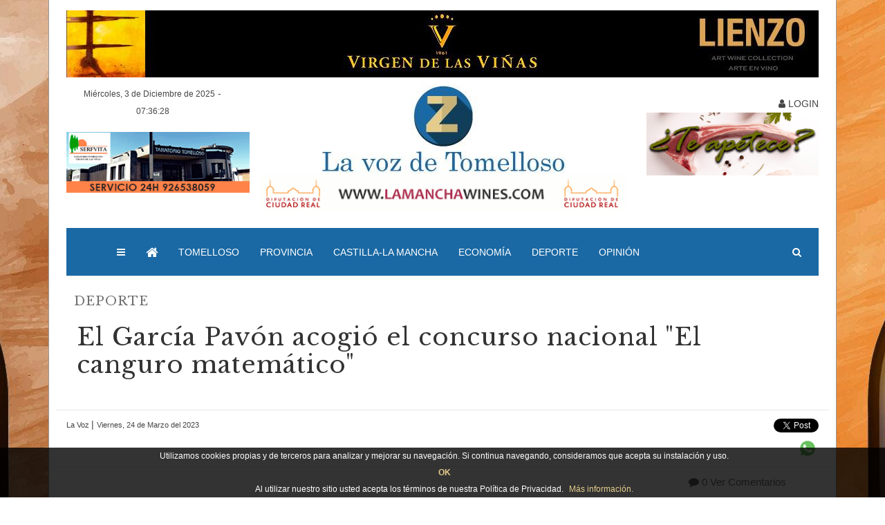

--- FILE ---
content_type: text/html; charset=utf-8
request_url: https://lavozdetomelloso.com/49509/url_image
body_size: 23881
content:
<!DOCTYPE html>
<html lang="es" ng-app="app">
<head>
    <!-- Google tag (gtag.js) -->
    <script async src="https://www.googletagmanager.com/gtag/js?id=G-48V622ZTHS"></script>
    <script>
        window.dataLayer = window.dataLayer || [];
        function gtag() { dataLayer.push(arguments); }
        gtag('js', new Date());

        gtag('config', 'G-48V622ZTHS');
    </script>
    <!-- <meta http-equiv="Content-Type" content="text/html; charset=utf-8" /> -->
    <meta charset="UTF-8">
    <meta name="viewport" content="width=device-width, initial-scale=1, shrink-to-fit=no">
    <meta name="google-signin-client_id" content="11258459711-cloq4429cs184sijlb2sm1urf1or4t63.apps.googleusercontent.com">
    <meta name="description" content="">
    <meta name="keywords" content="Tomelloso, noticias, economia,econom&#xED;a,deporte,futbol,baloncesto">
    <meta property="fb:pages" content="302710660227396" />
    <title>El Garc&#xED;a Pav&#xF3;n acogi&#xF3; el concurso nacional &quot;El canguro matem&#xE1;tico&quot; | La Voz de Tomelloso</title>
    <meta property="og:url" content="https://lavozdetomelloso.com/49509/garcia_pavon_acogio_concurso_nacional_canguro_matematico" />
    <meta property="og:type" content="Noticias" />
    <meta property="og:title" content="El Garc&#xED;a Pav&#xF3;n acogi&#xF3; el concurso nacional &quot;El canguro matem&#xE1;tico&quot;" />
    <meta property="og:description" content="" />
    <meta property="og:image" content="https://lavozdetomelloso.com/api/mediafiles/aa56bcd5-0c6c-4666-a32a-897f44546870" />

    <meta property='og:url' content='https://lavozdetomelloso.com/49509/garcia_pavon_acogio_concurso_nacional_canguro_matematico' />
    <meta property='og:site_name' content='' />
    <meta name='twitter:card' content='summary_large_image' />
    <meta name='twitter:site' content='https://lavozdetomelloso.com/' />
    <meta name='twitter:title' content='El Garc&#xED;a Pav&#xF3;n acogi&#xF3; el concurso nacional &quot;El canguro matem&#xE1;tico&quot;' />
    <meta name='twitter:description' content='' />
    <meta property='og:image' itemprop='image' content='https://lavozdetomelloso.com/api/mediafiles/aa56bcd5-0c6c-4666-a32a-897f44546870'>
    <link rel="thumb" itemprop='thumbnailUrl' href='https://lavozdetomelloso.com/api/mediafiles/aa56bcd5-0c6c-4666-a32a-897f44546870'>
    <meta property='og:locale' content='es_ES' />
    <meta property='og:image:type' content='image/jpeg'>






    <script type="text/javascript">
        var esIndex = 'False'.toLowerCase();
        var canBannerLat = 3;
        var chat_url = 'https://localhost/dsSignalRVozChat/signalr';
        var codBanner = '';
    </script>

    <link rel="stylesheet" type="text/css" href="/css/menu.css">
    <link rel="stylesheet" type="text/css" href="/css/estilo.css" media="screen">
    <link rel="stylesheet" type="text/css" href="/css/menu_sticky.css" media="screen">
    <link rel="stylesheet" href="/css/animate.css" media="screen">
    <link rel="stylesheet" href="/css/bootsnav.css" media="screen">
    <link rel="stylesheet" href="/css/modal.css" media="screen">
    <link rel="stylesheet" type="text/css" href="/css/print.css" media="print" />





    <script src="https://ajax.googleapis.com/ajax/libs/jquery/3.2.1/jquery.min.js"></script>







    <script src="https://apis.google.com/js/platform.js" async defer>
        { lang: 'es' }
    </script>
    <!-- Angular apps -->
    <!--Services-->
    <script src="/js/menu.js" type="text/javascript" charset="utf-8" async defer></script>
    <script src="/js/hora.js"></script>
    <script src="https://code.jquery.com/jquery-latest.js"></script>
    <script type="text/javascript" src="/js/menu_sticky.js"></script>


    <script src="//ajax.googleapis.com/ajax/libs/angularjs/1.6.1/angular.min.js"></script>
    <script src="//ajax.googleapis.com/ajax/libs/angularjs/1.6.1/angular-animate.js"></script>
    <script src="//ajax.googleapis.com/ajax/libs/angularjs/1.6.1/angular-touch.min.js"></script>
    <script src="//ajax.googleapis.com/ajax/libs/angularjs/1.6.1/angular-sanitize.js"></script>
    <script src="/js/ui-bootstrap-tpls-3.0.4.min.js"></script>


    <link rel="stylesheet" href="https://maxcdn.bootstrapcdn.com/bootstrap/4.0.0/css/bootstrap.min.css" integrity="sha384-Gn5384xqQ1aoWXA+058RXPxPg6fy4IWvTNh0E263XmFcJlSAwiGgFAW/dAiS6JXm" crossorigin="anonymous">

    <link rel="stylesheet" href="/css/style.css" media="screen">
    <link rel="stylesheet" href="/css/scroll-horizontal.css">


    <script type="text/javascript" src="/js/angular-bootstrap-lightbox.js">

    </script>
    <script type="text/javascript" src="/js/infinite-scroll.js">
    </script>
    <script type="text/javascript" src="/devex/js/cldr.min.js"></script>
    <script type="text/javascript" src="/devex/js/cldr/event.min.js"></script>
    <script type="text/javascript" src="/devex/js/cldr/supplemental.min.js"></script>
    <script type="text/javascript" src="/devex/js/globalize.min.js"></script>
    <script type="text/javascript" src="/devex/js/globalize/message.min.js"></script>
    <script type="text/javascript" src="/devex/js/globalize/number.min.js"></script>
    <script type="text/javascript" src="/devex/js/globalize/currency.min.js"></script>
    <script type="text/javascript" src="/devex/js/globalize/date.min.js"></script>

    <script type="text/javascript" src="/devex/js/dx.all.js"></script>
    <script type="text/javascript" src="/devex/js/localization/dx.all.es.js"></script>
    <script src="/appjs/app.js"></script>
    <script src="/appjs/navegacionController.js"></script>
    <script src="/appjs/noticiaController.js"></script>
    <script src="/appjs/listadoController.js"></script>
    <script src="/appjs/inicioController.js"></script>
    <script src="/appjs/especialesController.js"></script>
    <script src="/appjs/eventosController.js"></script>
    <script src="/appjs/competicionesController.js"></script>


    <!--COMPARTIR EN REDES -->
    <!--<script src="social-share/angular-socialshare.js"></script>
    <link rel="stylesheet" href="social-share/angular-socialshare.css">-->
    <script src="https://platform.twitter.com/widgets.js"></script>
    <script src="https://apis.google.com/js/platform.js" async defer>
    </script>
    <!--<script type="text/javascript" src="//platform.linkedin.com/in.js">
         api_key:   7817nocqep1zng
         onLoad:    linkedinload
         authorize: true
         lang:      es_ES
    </script>-->
    <link rel="stylesheet" href="/devex/css/dx.common.css">
    <link rel="stylesheet" href="/devex/css/dx.contrast.css">
    <link rel="stylesheet" href="/devex/css/dx.light.css">
    <link rel="stylesheet" href="/css/angular-bootstrap-lightbox.css">
    <script type="application/ld+json">
        {
        "@context": "http://schema.org",
        "@type": "NewsArticle",
        "mainEntityOfPage":{
        "@type":"WebPage",
        "@id":"https://lavozdetomelloso.com/49509/garcia_pavon_acogio_concurso_nacional_canguro_matematico"
        },
        "headline": "El Garc&#xED;a Pav&#xF3;n acogi&#xF3; el concurso nacional &quot;El canguro matem&#xE1;tico&quot;",
        "articleBody": "",
        "image": {
        "@type": "ImageObject",
        "url": "https://lavozdetomelloso.com/api/mediafiles/aa56bcd5-0c6c-4666-a32a-897f44546870",
        "height": "",
        "width": ""
        },

        "datePublished": "",
        "dateModified": "",

        "author": {
        "@type": "Organization",
        "name": "https://lavozdetomelloso.com/"
        },
        "publisher": {
        "@type": "Organization",
        "name": "https://lavozdetomelloso.com/",
        "url": "https://lavozdetomelloso.com/",
        "logo": {
        "@type": "ImageObject",
        "url": "https://lavozdetomelloso.com/img/logo500.png"
        }
        },
        "description": ""
        }
    </script>
    <link rel=”canonical” href=”https://lavozdetomelloso.com/49509/garcia_pavon_acogio_concurso_nacional_canguro_matematico” />
    <script type="text/javascript">
        Endpoint = 'https://lavozdetomelloso.com/';
        ApiInstagram = 'd07bd7b273ac4c299d48e14b99f0c20e';
    </script>


</head>

<body ng-controller="navegacion">
    <input style="display:none;" type="text" value="null" id="usuariosocial" />
    <input style="display:none;" type="text" value="[]" id="cosasmult" />
    <link itemprop='thumbnailUrl' href='url_image'>
    <span itemprop='thumbnail' itemscope itemtype='http://schema.org/ImageObject'>
        <link itemprop='url' href='url_image'>
    </span>
    <div id="fb-root"></div>
    <script>
        window.fbAsyncInit = function () {
            FB.init({
                appId: '1492958914102732',
                autoLogAppEvents: true,
                xfbml: true,
                version: 'v3.0'
            });
        };

        (function (d, s, id) {
            var js, fjs = d.getElementsByTagName(s)[0];
            if (d.getElementById(id)) { return; }
            js = d.createElement(s); js.id = id;
            js.src = "https://connect.facebook.net/es_ES/sdk.js";
            fjs.parentNode.insertBefore(js, fjs);
        }(document, 'script', 'facebook-jssdk'));
    </script>
    <script>
        (function (d, s, id) {
            var js, fjs = d.getElementsByTagName(s)[0];
            if (d.getElementById(id)) return;
            js = d.createElement(s); js.id = id;
            js.src = 'https://connect.facebook.net/es_ES/sdk.js#xfbml=1&version=v3.0&appId=1492958914102732&autoLogAppEvents=1';
            fjs.parentNode.insertBefore(js, fjs);
        }(document, 'script', 'facebook-jssdk'));</script>
    <div class="container bordes" style="background-color: #fff;">
        <div id="fondo-publi">

                <a href="https://vinostomillar.es/"  target="_blank" style="text-decoration-line:none; ">
                    <img style="width:100%" class="img-fluid d-block mx-auto" src="https://lavozdetomelloso.com/api/mediafiles/1966c02f-06f0-4105-94fd-40e08de3c44a" alt="">
                </a>
        </div>
        <div style="width:0px;height:0px;margin-top:0px;" class="bloque-fondo">
                <a href="https://vinostomillar.es/" target="_blank" style="left: 50%;width: 380px;height: 1024px;display: block;z-index: 98;position: fixed;top: 0px;margin-left: -950px;background-color: white;opacity: 0;">
                </a>
                            <a href="https://vinostomillar.es/" target="_blank" style="margin-left: 573px; background-color: white; opacity: 0;left: 50%; width: 450px; height: 590px ;display: block;z-index: 98;position: fixed;top: 0px;">
                </a>

        </div>

        <!-- logo y banner   -->
        <div class="row " id="cabecera">

            <div class="col-md-12">

                <!--  <img class="img-fluid " src="img/banne1138r.jpg" alt=""> -->
                <!--<img class="img-fluid " ng-show="(categorias.Banner |filter:{IDCategoria:0}).length<1" src="img/banne1138r.jpg" alt=""> Aqui se muestra la imagen por defecto cuando no hay níngun banner, esto va sobre la cabecera. Pon la URL que quieras.-->
                <!--  <a ng-repeat="banner in categorias.Banner | filter:colocarBanner(0) | limitTo:1" ng-href="{{banner.Enlace}}" target="_blank">  -->
                <!--El ng-href este es para mostrar el enlace al que tiene que llevar el banner-->
                <!-- <img class="img-fluid " data-ng-src="data:image/png;base64,{{banner.Imagen}}" alt=""> -->
                <!-- Aqui se muestra el banner que corresponde a esta posición. Aqui ya tienes que mantener el src y el ng-repeat
    </a>-->

            </div>
            <!--  fin de logo y banner -->

            <div class="col-md-12">

                <div class="row margen-in align-items-end justify-content-between">
                    <div class="col-12 ">
                        <div class="row mb-1">
                                <div class=" col-12 col-lg col-xl col-md col-sm  text-center text-sm-center text-md-center text-lg-center text-xl-center p-0 p-lg-1 mb-1">
                                    <a href="https://vinostomillar.es/" target="_blank" style="text-decoration-line:none; ">

                                        <!--El ng-href este es para mostrar el enlace al que tiene que llevar el banner-->
                                        <div class="contenedor-banner">
                                            <img class="img-fluid" src="https://lavozdetomelloso.com/api/mediafiles/be655ab7-11ae-4b99-ba4e-ab7c59c7e600" alt="">
                                        </div>
                                            <!--<img class="img-fluid d-block mx-auto" data-ng-src="data:image/png;base64,{{banner.Imagen}}" alt=""> --><!-- Aqui se muestra el banner que corresponde a esta posición. Aqui ya tienes que mantener el src y el ng-repeat-->


                                    </a>
                                </div>
</div>
                    </div>




                    <div class="col-xs-12 col-sm-12 col-md-12 col-lg-12 col-xl-12  mb-3">
                        <div class="row ">
                            <!-- columna izqui -->
                            <div class="col-xs-12 col-sm-12 col-md-12 col-lg-3 col-xl-3 text-xs-center text-sm-center text-md-left text-lg-left text-xl-left">
                                <div class="row">
                                    <div class="col-12 text-center ">
                                        <span id="lafecha" class="cabecera-fecha text-xs-center text-center"></span> -
                                        <span id="lahora" class="cabecera-fecha text-xs-center text-center"></span>
                                    </div>

                                    <div class="col-12 pr-0  mb-sm-2" style="margin-top: 18px">
                                      

                                        <div class=" pb-1">
                                            <a href="https://www.tanatoriotomelloso.es/" class="cursor" target="_blank">
                                                <img class="cursor img-fluid d-block mx-auto" src="/img/banner.gif">
                                            </a>
                                        </div>

                                    </div>
                                </div>





                            </div>
                            <!-- fin columna izqui -->
                        <div class="col-12 col-xs-12 col-sm-12 col-md-12 col-lg-6 col-xl-6">
                            <a href="/"><img class="img-fluid center-block img-logo cursor" src="https://lavozdetomelloso.com/api/mediafiles/d4bd152d-ef9b-49be-a8c0-3e28540abc6e" alt=""></a>
                                    <a href="https://lamanchawines.com/" class="pt-1" target="_blank">
                                <img class="img-fluid center-block img-logo cursor" src="/img/consejor.gif" alt="Alternate Text" />
                            </a>
                        </div>
                            
                                <div class="col-12 col-xs-12 col-sm-12 col-md-12 col-lg-3 col-xl-3 text-center text-xs-center text-sm-center text-md-center text-lg-right text-xl-right">
                                    <!--<span class="cursor mr-2" ng-click="verTuVoz()">
            <i class="fa fa-calendar" aria-hidden="true"></i> La voz del Ciudadano
        </span>
    |-->                      
                                    <div class="row">






                                        <div class="col-12 col-lg-12 pt-5 pt-lg-3 " ng-if="!notNull(userSocial)">
                                            <span id="botoneslogin" data-toggle="tooltip" data-placement="top" title="Iniciar Sesión" ng-click="quitaralobestia()">
                                                <a class="activator cursor ml-2" id="activator"><i class="fa fa-user"></i> LOGIN </a>
                                            </span>
                                        </div>


                                        <div class="col-6 col-lg-12  pt-5 pt-lg-3 text-sm-center" ng-if="notNull(userSocial)">
                                            <span ng-cloak id="rs-session" class="ml-2 cursor">
                                                <img id="img_usuario" ng-src="{{userSocial.imagen}}"> <!-- En esta etiqueta img pego tu foto de perfil -->
                                                <strong id="nombre_usuario" class="usuario normal">{{userSocial.nombreUsuario}}</strong> <!-- dentro de estas etiquetas strong pego tu nombre de facebook -->

                                                <a id="logout" class='' ng-click='cerrarSesionSocial()'><i class="fa fa-sign-out" aria-hidden="true"></i></a>
                                            </span>
                                        </div>
                                    <div class="col-12 col-lg-12 ">
                                                                            </div>
                                        <div class="col-12 col-lg-12 ">
                                            <a href="http://www.ovinosmanchegos.com/" target="_blank">
                                               <img class="cursor img-fluid d-block mx-auto" src="/img/cabecera-lateral.gif" />
                                            </a>
                                           
                                        </div>
                                    </div>







                                    </div>
                        </div>
                    </div>


                    <header class="col-md-12 navbar-toggleable-md">
                        <div class="row pb-2">
                            <div class="col-12">
                                    <a href="https://vinostomillar.es/" target="_blank" style="text-decoration-line:none; ">
                                        <img style="width:100%" class="img-fluid d-block mx-auto" src="https://lavozdetomelloso.com/api/mediafiles/" alt="">
                                    </a>
                            </div>
                        </div>
                        <div class="contenedor">

                            <nav class="navbar navbar-expand-lg navbar-light bg-faded bootsnav menu ">




                                <!-- Start Atribute Navigation -->
                                <div class="attr-nav  ">
                                    <ul id="htmTools">


                                        <li class=" "><a href="/"><img class="logo-m" src="https://lavozdetomelloso.com/api/mediafiles/bfcc03e5-0d3c-4a3f-9ba1-8cb3cebf1020" alt="Ir a Inicio"></a></li>
                                        <li class="side-menu  nav-item"><a><i class="fa fa-bars"></i><span class="d-inline-block d-lg-none ml-1">  MENÚ</span></a></li>
                                        <li class=" nav-item"><a href="/"><i class="fa fa-home fa-lg" aria-hidden="true"></i></a></li>

                                            <li class=" nav-item">
                                                    <a class="nav-link text-uppercase" href="/Categoria/60/tomelloso">
                                                        Tomelloso
                                                    </a>
                                                                                                                                            </li>
                                            <li class=" nav-item">
                                                    <a class="nav-link text-uppercase" href="/Categoria/72/provincia">
                                                        Provincia
                                                    </a>
                                                                                                                                            </li>
                                            <li class=" nav-item">
                                                    <a class="nav-link text-uppercase" href="/Categoria/74/castillala_mancha">
                                                        Castilla-La Mancha
                                                    </a>
                                                                                                                                            </li>
                                            <li class=" nav-item">
                                                    <a class="nav-link text-uppercase" href="/Categoria/2/economia">
                                                        Econom&#xED;a
                                                    </a>
                                                                                                                                            </li>
                                            <li class=" nav-item">
                                                    <a class="nav-link text-uppercase" href="/Categoria/1/deporte">
                                                        Deporte
                                                    </a>
                                                                                                                                            </li>
                                            <li class=" nav-item">
                                                    <a class="nav-link text-uppercase" href="/Categoria/45/opinion">
                                                        Opini&#xF3;n
                                                    </a>
                                                                                                                                            </li>
                                      



                                        <li class="search busca "><a href="#"><i class="fa fa-search "></i></a></li>
                                        <li id="botoneslogin" data-toggle="tooltip" data-placement="top" title="Iniciar Sesión" ng-click="quitaralobestia()"><!-- <a class="activator" id="activator" ><i class="fa fa-user"></i> LOGIN </a> --></li>
                                    </ul>
                                </div>

                                <!-- End Atribute Navigation -->
                                <!-- Start Header Navigation -->
                                <!-- <div class="navbar-header">
                                    <button type="button" class="navbar-toggler navbar-toggler-left" data-toggle="collapse" data-target="#navbar-menu-NO">
                                        <i class="fa fa-bars"></i>
                                    </button>
                                    <a class="navbar-brand" href="#brand"><img src="images/brand/logo-black.png" class="logo" alt=""></a>
                                </div> -->
                                <!-- End Header Navigation -->
                                <!-- Collect the nav links, forms, and other content for toggling -->
                                <!-- <div class="collapse navbar-collapse" id="navbar-menu">
                                      <ul class="nav navbar-nav navbar-right" data-in="fadeInDown" data-out="fadeOutUp">
                                          <li ng-repeat="portada in categorias.Portada">
                                  <a>
                                    <span ng-if="portada.Tipo=='C'" ng-click="verCategorias(portada.ID)">{{portada.Nombre.toUpperCase()}}</span>
                                    <span ng-if="portada.Tipo=='S'" ng-click="verSecciones(portada.ID)">{{portada.Nombre.toUpperCase()}}</span>
                                    <span ng-if="portada.Tipo=='N'" ng-click="verSubsecciones(portada.ID)">{{portada.Nombre.toUpperCase()}}</span>
                                  </a>
                                </li>
                                      </ul>
                                  </div> -->
                                <!-- /.navbar-collapse -->
                                <!-- Start Side Menu -->
                                <div class="side" style="z-index:100;">
                                    <a href="" class="close-side"><i class="fa fa-times" style="font-size:45px"></i></a>
                                    <div class="my-5 border-left-0 border-top-0 border-right-0" style="border: 1px solid #fff;">
                                        <img class="img-fluid mx-auto d-block logo-menu-o" src="https://lavozdetomelloso.com/api/mediafiles/d4bd152d-ef9b-49be-a8c0-3e28540abc6e" alt="">
                                    </div>

                                    <div class="container">
                                        <div class=" row">
                                            <div class="col-12 col-sm-12 col-md-6 col-lg-6 col-xl-6  border-top-0 border-left-0 border-bottom-0" style="border:1px dotted #aaa">
                                                <div class="widget row">
                                                    <!-- CATEGORIAS -->
                                                    <!--  inicio lista de menu -->
                                                        <div class="catg-menu col-12 col-sm-12 col-md col-lg col-xl ">

                                                            <div class="title ">

                                                                <h5 style="color:#fff;" class=""><a style="color:#fff;font-size:0.8em;" href="/Categoria/60/tomelloso">Tomelloso</a></h5>
                                                            </div>

                                                            <!-- SECCIONES -->
                                                            <ul class="nav flex-column">
                                                                    <li class=" menu-sec ">

                                                                        <a class="menu-sec" style="color:#989898;font-size:0.8em;" href="/Seccion/75/cultura"> Cultura</a>
                                                                        <ul class="nav flex-column">
                                                                        </ul>
                                                                    </li>
                                                                    <li class=" menu-sec ">

                                                                        <a class="menu-sec" style="color:#989898;font-size:0.8em;" href="/Seccion/76/empleo"> Empleo</a>
                                                                        <ul class="nav flex-column">
                                                                        </ul>
                                                                    </li>
                                                                    <li class=" menu-sec ">

                                                                        <a class="menu-sec" style="color:#989898;font-size:0.8em;" href="/Seccion/144/entrevistas_tiempos_coronavirus"> Entrevistas en tiempos de coronavirus</a>
                                                                        <ul class="nav flex-column">
                                                                        </ul>
                                                                    </li>
                                                                    <li class=" menu-sec ">

                                                                        <a class="menu-sec" style="color:#989898;font-size:0.8em;" href="/Seccion/164/entrevistas"> Entrevistas</a>
                                                                        <ul class="nav flex-column">
                                                                        </ul>
                                                                    </li>

                                                            </ul>

                                                            <hr />





                                                        </div>
                                                        <div class="catg-menu col-12 col-sm-12 col-md col-lg col-xl ">

                                                            <div class="title ">

                                                                <h5 style="color:#fff;" class=""><a style="color:#fff;font-size:0.8em;" href="/Categoria/100/reflexion">La Voz en reflexi&#xF3;n</a></h5>
                                                            </div>

                                                            <!-- SECCIONES -->
                                                            <ul class="nav flex-column">

                                                            </ul>

                                                            <hr />





                                                        </div>
                                                        <div class="catg-menu col-12 col-sm-12 col-md col-lg col-xl ">

                                                            <div class="title ">

                                                                <h5 style="color:#fff;" class=""><a style="color:#fff;font-size:0.8em;" href="/Categoria/74/castillala_mancha">Castilla-La Mancha</a></h5>
                                                            </div>

                                                            <!-- SECCIONES -->
                                                            <ul class="nav flex-column">

                                                            </ul>

                                                            <hr />





                                                        </div>
                                                        <div class="catg-menu col-12 col-sm-12 col-md col-lg col-xl ">

                                                            <div class="title ">

                                                                <h5 style="color:#fff;" class=""><a style="color:#fff;font-size:0.8em;" href="/Categoria/45/opinion">Opini&#xF3;n</a></h5>
                                                            </div>

                                                            <!-- SECCIONES -->
                                                            <ul class="nav flex-column">
                                                                    <li class=" menu-sec ">

                                                                        <a class="menu-sec" style="color:#989898;font-size:0.8em;" href="/Seccion/85/editorial"> Editorial</a>
                                                                        <ul class="nav flex-column">
                                                                        </ul>
                                                                    </li>
                                                                    <li class=" menu-sec ">

                                                                        <a class="menu-sec" style="color:#989898;font-size:0.8em;" href="/Seccion/86/tribuna"> Tribuna</a>
                                                                        <ul class="nav flex-column">
                                                                        </ul>
                                                                    </li>
                                                                    <li class=" menu-sec ">

                                                                        <a class="menu-sec" style="color:#989898;font-size:0.8em;" href="/Seccion/87/colaboracion"> Colaboraci&#xF3;n</a>
                                                                        <ul class="nav flex-column">
                                                                        </ul>
                                                                    </li>
                                                                    <li class=" menu-sec ">

                                                                        <a class="menu-sec" style="color:#989898;font-size:0.8em;" href="/Seccion/112/cartas"> Cartas</a>
                                                                        <ul class="nav flex-column">
                                                                        </ul>
                                                                    </li>
                                                                    <li class=" menu-sec ">

                                                                        <a class="menu-sec" style="color:#989898;font-size:0.8em;" href="/Seccion/141/crimenes"> Cr&#xED;menes</a>
                                                                        <ul class="nav flex-column">
                                                                        </ul>
                                                                    </li>
                                                                    <li class=" menu-sec ">

                                                                        <a class="menu-sec" style="color:#989898;font-size:0.8em;" href="/Seccion/143/rutas"> Rutas</a>
                                                                        <ul class="nav flex-column">
                                                                        </ul>
                                                                    </li>
                                                                    <li class=" menu-sec ">

                                                                        <a class="menu-sec" style="color:#989898;font-size:0.8em;" href="/Seccion/147/orientacion"> Orientaci&#xF3;n</a>
                                                                        <ul class="nav flex-column">
                                                                        </ul>
                                                                    </li>
                                                                    <li class=" menu-sec ">

                                                                        <a class="menu-sec" style="color:#989898;font-size:0.8em;" href="/Seccion/149/cavilaciones_ruidera"> Cavilaciones en Ruidera</a>
                                                                        <ul class="nav flex-column">
                                                                        </ul>
                                                                    </li>
                                                                    <li class=" menu-sec ">

                                                                        <a class="menu-sec" style="color:#989898;font-size:0.8em;" href="/Seccion/183/vivir_adicciones"> Vivir sin adicciones</a>
                                                                        <ul class="nav flex-column">
                                                                        </ul>
                                                                    </li>
                                                                    <li class=" menu-sec ">

                                                                        <a class="menu-sec" style="color:#989898;font-size:0.8em;" href="/Seccion/185/algo_palabras"> Algo m&#xE1;s que palabras</a>
                                                                        <ul class="nav flex-column">
                                                                        </ul>
                                                                    </li>

                                                            </ul>

                                                            <hr />





                                                        </div>
                                                        <div class="catg-menu col-12 col-sm-12 col-md col-lg col-xl ">

                                                            <div class="title ">

                                                                <h5 style="color:#fff;" class=""><a style="color:#fff;font-size:0.8em;" href="/Categoria/72/provincia">Provincia</a></h5>
                                                            </div>

                                                            <!-- SECCIONES -->
                                                            <ul class="nav flex-column">

                                                            </ul>

                                                            <hr />





                                                        </div>
                                                        <div class="catg-menu col-12 col-sm-12 col-md col-lg col-xl ">

                                                            <div class="title ">

                                                                <h5 style="color:#fff;" class=""><a style="color:#fff;font-size:0.8em;" href="/Categoria/79/cuevas">Cuevas</a></h5>
                                                            </div>

                                                            <!-- SECCIONES -->
                                                            <ul class="nav flex-column">

                                                            </ul>

                                                            <hr />





                                                        </div>
                                                        <div class="catg-menu col-12 col-sm-12 col-md col-lg col-xl ">

                                                            <div class="title ">

                                                                <h5 style="color:#fff;" class=""><a style="color:#fff;font-size:0.8em;" href="/Categoria/1/deporte">Deporte</a></h5>
                                                            </div>

                                                            <!-- SECCIONES -->
                                                            <ul class="nav flex-column">
                                                                    <li class=" menu-sec ">

                                                                        <a class="menu-sec" style="color:#989898;font-size:0.8em;" href="/Seccion/11/futbol"> Futbol</a>
                                                                        <ul class="nav flex-column">
                                                                                <li class=" menu-sec "><a class="menu-sec" style="color:#fff;font-size:0.8em;" href="/Subseccion/14/atl._tomelloso"> Atl. Tomelloso</a></li>
                                                                        </ul>
                                                                    </li>
                                                                    <li class=" menu-sec ">

                                                                        <a class="menu-sec" style="color:#989898;font-size:0.8em;" href="/Seccion/13/atletismo"> Atletismo</a>
                                                                        <ul class="nav flex-column">
                                                                        </ul>
                                                                    </li>
                                                                    <li class=" menu-sec ">

                                                                        <a class="menu-sec" style="color:#989898;font-size:0.8em;" href="/Seccion/20/ajedrez"> Ajedrez</a>
                                                                        <ul class="nav flex-column">
                                                                        </ul>
                                                                    </li>
                                                                    <li class=" menu-sec ">

                                                                        <a class="menu-sec" style="color:#989898;font-size:0.8em;" href="/Seccion/21/voleibol"> Voleibol</a>
                                                                        <ul class="nav flex-column">
                                                                        </ul>
                                                                    </li>
                                                                    <li class=" menu-sec ">

                                                                        <a class="menu-sec" style="color:#989898;font-size:0.8em;" href="/Seccion/22/ciclismo"> Ciclismo</a>
                                                                        <ul class="nav flex-column">
                                                                        </ul>
                                                                    </li>
                                                                    <li class=" menu-sec ">

                                                                        <a class="menu-sec" style="color:#989898;font-size:0.8em;" href="/Seccion/46/baloncesto"> Baloncesto</a>
                                                                        <ul class="nav flex-column">
                                                                        </ul>
                                                                    </li>
                                                                    <li class=" menu-sec ">

                                                                        <a class="menu-sec" style="color:#989898;font-size:0.8em;" href="/Seccion/54/balonmano"> Balonmano</a>
                                                                        <ul class="nav flex-column">
                                                                        </ul>
                                                                    </li>
                                                                    <li class=" menu-sec ">

                                                                        <a class="menu-sec" style="color:#989898;font-size:0.8em;" href="/Seccion/90/mus"> Mus</a>
                                                                        <ul class="nav flex-column">
                                                                        </ul>
                                                                    </li>

                                                            </ul>

                                                            <hr />





                                                        </div>
                                                        <div class="catg-menu col-12 col-sm-12 col-md col-lg col-xl ">

                                                            <div class="title ">

                                                                <h5 style="color:#fff;" class=""><a style="color:#fff;font-size:0.8em;" href="/Categoria/99/feria_2025">Feria 2025</a></h5>
                                                            </div>

                                                            <!-- SECCIONES -->
                                                            <ul class="nav flex-column">
                                                                    <li class=" menu-sec ">

                                                                        <a class="menu-sec" style="color:#989898;font-size:0.8em;" href="/Seccion/187/noticias"> Noticias</a>
                                                                        <ul class="nav flex-column">
                                                                        </ul>
                                                                    </li>
                                                                    <li class=" menu-sec ">

                                                                        <a class="menu-sec" style="color:#989898;font-size:0.8em;" href="/Seccion/188/opinion"> Opini&#xF3;n</a>
                                                                        <ul class="nav flex-column">
                                                                        </ul>
                                                                    </li>
                                                                    <li class=" menu-sec ">

                                                                        <a class="menu-sec" style="color:#989898;font-size:0.8em;" href="/Seccion/189/programacion"> Programaci&#xF3;n</a>
                                                                        <ul class="nav flex-column">
                                                                        </ul>
                                                                    </li>
                                                                    <li class=" menu-sec ">

                                                                        <a class="menu-sec" style="color:#989898;font-size:0.8em;" href="/Seccion/190/saludos"> Saludos</a>
                                                                        <ul class="nav flex-column">
                                                                        </ul>
                                                                    </li>
                                                                    <li class=" menu-sec ">

                                                                        <a class="menu-sec" style="color:#989898;font-size:0.8em;" href="/Seccion/191/madrinas_padrinos"> Madrinas y Padrinos</a>
                                                                        <ul class="nav flex-column">
                                                                        </ul>
                                                                    </li>
                                                                    <li class=" menu-sec ">

                                                                        <a class="menu-sec" style="color:#989898;font-size:0.8em;" href="/Seccion/192/fiesta_letras"> Fiesta de las Letras</a>
                                                                        <ul class="nav flex-column">
                                                                        </ul>
                                                                    </li>
                                                                    <li class=" menu-sec ">

                                                                        <a class="menu-sec" style="color:#989898;font-size:0.8em;" href="/Seccion/193/entrevistas"> Entrevistas</a>
                                                                        <ul class="nav flex-column">
                                                                        </ul>
                                                                    </li>
                                                                    <li class=" menu-sec ">

                                                                        <a class="menu-sec" style="color:#989898;font-size:0.8em;" href="/Seccion/194/ferias_antano"> Ferias de anta&#xF1;o</a>
                                                                        <ul class="nav flex-column">
                                                                        </ul>
                                                                    </li>

                                                            </ul>

                                                            <hr />





                                                        </div>
                                                        <div class="catg-menu col-12 col-sm-12 col-md col-lg col-xl ">

                                                            <div class="title ">

                                                                <h5 style="color:#fff;" class=""><a style="color:#fff;font-size:0.8em;" href="/Categoria/86/soleras_tomelloso">Soleras de Tomelloso</a></h5>
                                                            </div>

                                                            <!-- SECCIONES -->
                                                            <ul class="nav flex-column">

                                                            </ul>

                                                            <hr />





                                                        </div>
                                                        <div class="catg-menu col-12 col-sm-12 col-md col-lg col-xl ">

                                                            <div class="title ">

                                                                <h5 style="color:#fff;" class=""><a style="color:#fff;font-size:0.8em;" href="/Categoria/91/descubriendo_tomelloso">Descubriendo Tomelloso</a></h5>
                                                            </div>

                                                            <!-- SECCIONES -->
                                                            <ul class="nav flex-column">

                                                            </ul>

                                                            <hr />





                                                        </div>
                                                        <div class="catg-menu col-12 col-sm-12 col-md col-lg col-xl ">

                                                            <div class="title ">

                                                                <h5 style="color:#fff;" class=""><a style="color:#fff;font-size:0.8em;" href="/Categoria/97/mujeres_provincia">Mujeres de la provincia</a></h5>
                                                            </div>

                                                            <!-- SECCIONES -->
                                                            <ul class="nav flex-column">

                                                            </ul>

                                                            <hr />





                                                        </div>
                                                        <div class="catg-menu col-12 col-sm-12 col-md col-lg col-xl ">

                                                            <div class="title ">

                                                                <h5 style="color:#fff;" class=""><a style="color:#fff;font-size:0.8em;" href="/Categoria/2/economia">Econom&#xED;a</a></h5>
                                                            </div>

                                                            <!-- SECCIONES -->
                                                            <ul class="nav flex-column">
                                                                    <li class=" menu-sec ">

                                                                        <a class="menu-sec" style="color:#989898;font-size:0.8em;" href="/Seccion/52/agricultura"> Agricultura</a>
                                                                        <ul class="nav flex-column">
                                                                        </ul>
                                                                    </li>
                                                                    <li class=" menu-sec ">

                                                                        <a class="menu-sec" style="color:#989898;font-size:0.8em;" href="/Seccion/91/empresa"> Empresa</a>
                                                                        <ul class="nav flex-column">
                                                                        </ul>
                                                                    </li>

                                                            </ul>

                                                            <hr />





                                                        </div>
                                                        <div class="catg-menu col-12 col-sm-12 col-md col-lg col-xl ">

                                                            <div class="title ">

                                                                <h5 style="color:#fff;" class=""><a style="color:#fff;font-size:0.8em;" href="/Categoria/76/revista">Revista</a></h5>
                                                            </div>

                                                            <!-- SECCIONES -->
                                                            <ul class="nav flex-column">
                                                                    <li class=" menu-sec ">

                                                                        <a class="menu-sec" style="color:#989898;font-size:0.8em;" href="/Seccion/94/agenda"> Agenda</a>
                                                                        <ul class="nav flex-column">
                                                                        </ul>
                                                                    </li>
                                                                    <li class=" menu-sec ">

                                                                        <a class="menu-sec" style="color:#989898;font-size:0.8em;" href="/Seccion/95/efemerides"> Efem&#xE9;rides</a>
                                                                        <ul class="nav flex-column">
                                                                        </ul>
                                                                    </li>
                                                                    <li class=" menu-sec ">

                                                                        <a class="menu-sec" style="color:#989898;font-size:0.8em;" href="/Seccion/96/tiempo"> El Tiempo</a>
                                                                        <ul class="nav flex-column">
                                                                        </ul>
                                                                    </li>
                                                                    <li class=" menu-sec ">

                                                                        <a class="menu-sec" style="color:#989898;font-size:0.8em;" href="/Seccion/97/recuerdos"> Recuerdos</a>
                                                                        <ul class="nav flex-column">
                                                                        </ul>
                                                                    </li>
                                                                    <li class=" menu-sec ">

                                                                        <a class="menu-sec" style="color:#989898;font-size:0.8em;" href="/Seccion/98/sociedad"> Sociedad</a>
                                                                        <ul class="nav flex-column">
                                                                        </ul>
                                                                    </li>
                                                                    <li class=" menu-sec ">

                                                                        <a class="menu-sec" style="color:#989898;font-size:0.8em;" href="/Seccion/111/ciencia"> Ciencia</a>
                                                                        <ul class="nav flex-column">
                                                                        </ul>
                                                                    </li>
                                                                    <li class=" menu-sec ">

                                                                        <a class="menu-sec" style="color:#989898;font-size:0.8em;" href="/Seccion/184/portadas"> Portadas</a>
                                                                        <ul class="nav flex-column">
                                                                        </ul>
                                                                    </li>

                                                            </ul>

                                                            <hr />





                                                        </div>
                                                        <div class="catg-menu col-12 col-sm-12 col-md col-lg col-xl ">

                                                            <div class="title ">

                                                                <h5 style="color:#fff;" class=""><a style="color:#fff;font-size:0.8em;" href="/Categoria/80/ciencia">La Voz de la ciencia</a></h5>
                                                            </div>

                                                            <!-- SECCIONES -->
                                                            <ul class="nav flex-column">

                                                            </ul>

                                                            <hr />





                                                        </div>

                                                </div>

                                            </div>

                                            <div class="col-12 col-sm-12 col-md-6 col-lg-6 col-xl-6  c-extra">
                                                <div class="row">
                                                    <div class="col-12 text-center">
                                                        <h2 class="text-center" style="color:#fff;">SERVICIOS</h2>
                                                        <div class="row pb-5">
                                                                <div class="col-12 col-sm-6 col-md-6 col-lg-4 col-xl-4 text-center cursor pb-2">
                                                                    <a href="/Servicio/1/farmacias">
                                                                        <div class="servicio-menu">
                                                                            <img src="https://lavozdetomelloso.com/api/mediafiles/farmacia_1.png" class="d-block mx-auto">
                                                                            <small style="color:#fff;">Farmacias</small>
                                                                        </div>
                                                                    </a>


                                                                </div>
                                                                <div class="col-12 col-sm-6 col-md-6 col-lg-4 col-xl-4 text-center cursor pb-2">
                                                                    <a href="/Servicio/2/funerales">
                                                                        <div class="servicio-menu">
                                                                            <img src="https://lavozdetomelloso.com/api/mediafiles/9749c260-5f99-4991-8a56-b3ac03f862e4" class="d-block mx-auto">
                                                                            <small style="color:#fff;">Funerales</small>
                                                                        </div>
                                                                    </a>


                                                                </div>
                                                                <div class="col-12 col-sm-6 col-md-6 col-lg-4 col-xl-4 text-center cursor pb-2">
                                                                    <a href="/Servicio/11/horarios_misas">
                                                                        <div class="servicio-menu">
                                                                            <img src="https://lavozdetomelloso.com/api/mediafiles/bc74ee6d-70be-42d5-8f42-602b523e1da5" class="d-block mx-auto">
                                                                            <small style="color:#fff;">Horarios de misas</small>
                                                                        </div>
                                                                    </a>


                                                                </div>
                                                                <div class="col-12 col-sm-6 col-md-6 col-lg-4 col-xl-4 text-center cursor pb-2">
                                                                    <a href="/Servicio/3/urbano">
                                                                        <div class="servicio-menu">
                                                                            <img src="https://lavozdetomelloso.com/api/mediafiles/parada-de-autobus.png" class="d-block mx-auto">
                                                                            <small style="color:#fff;">Bus Urbano</small>
                                                                        </div>
                                                                    </a>


                                                                </div>
                                                                <div class="col-12 col-sm-6 col-md-6 col-lg-4 col-xl-4 text-center cursor pb-2">
                                                                    <a href="/Servicio/4/interurbano">
                                                                        <div class="servicio-menu">
                                                                            <img src="https://lavozdetomelloso.com/api/mediafiles/bus.png" class="d-block mx-auto">
                                                                            <small style="color:#fff;">Bus Interurbano</small>
                                                                        </div>
                                                                    </a>


                                                                </div>
                                                                <div class="col-12 col-sm-6 col-md-6 col-lg-4 col-xl-4 text-center cursor pb-2">
                                                                    <a href="/Servicio/5/cines">
                                                                        <div class="servicio-menu">
                                                                            <img src="https://lavozdetomelloso.com/api/mediafiles/pelicula.png" class="d-block mx-auto">
                                                                            <small style="color:#fff;">Cines</small>
                                                                        </div>
                                                                    </a>


                                                                </div>

                                                        </div>














                                                    </div>

                                                </div>
                                                <h2 class="text-center" style="color:#fff;">SÍGUENOS</h2>
                                                <ul class="social row align-self-center row justify-content-center ">
                                                    <li class="col-1 align-self-center"> <i class="fa fa-facebook-square" aria-hidden="true"></i></li>
                                                    <li class="col-1 align-self-center"><i class="fa fa-instagram" aria-hidden="true"></i></li>
                                                    <li class="col-1 align-self-center"><i class="fa fa-google-plus-square" aria-hidden="true"></i></li>
                                                    <li class="col-1 align-self-center"><i class="fa fa-twitter-square" aria-hidden="true"></i></li>
                                                </ul>
                                                <h6 class="text-center pt-5 mb-0" style="color:#fff;">Anúnciate en LAVOZDETOMELLOSO.COM</h6>
                                                <div class="text-center">
                                                    <a style="color: #fff; font-weight: bold; text-decoration: underline;" href="mailto:productopublicidad@lavozdetomelloso.com"> productopublicidad@lavozdetomelloso.com </a>
                                                </div>
                                            </div>




                                        </div>
                                        <!-- fin lista de menu -->
                                    </div>
                                    <!--  FIN CONTENEDOR MENU -->

                                </div>
                                <!-- End Side Menu -->
                            </nav>

                            <!-- Start Top Search -->
                            <div class="top-search">
                                <div class="container">
                                    <form method="post" action="/Buscador">
                                        <div class="input-group">
                                            <span class="input-group-addon close-search"><i class="fa fa-times"></i></span>
                                            <!-- <input class="form-control " type="text" id="textobusqueda" ng-model="textobusqueda" ng-change="changebusqueda()" placeholder="Buscar" > -->
                                            <input class="form-control" name="cadena" type="text" id="textobusqueda" placeholder="Buscar Contenido" ng-click="this.form.submit()">
                                            <!--  <button class="btn btn-secondary btn-sm mb-2 mr-sm-2 mb-sm-0 col-3" type="submit" ng-click="BuscarNoticias()"><img src="img/buscar.svg" alt=""></button> -->
                                            <button type="submit" class="input-group-addon"><i class="fa fa-search cursor"></i></button>
                                        </div>
                                    <input name="__RequestVerificationToken" type="hidden" value="CfDJ8BS8v67DKeROlHKs9Wryd1nvj3qwEdlHnAfr5m-mkO-Dn0IILvN6fbBVb3RyIHUY838Mfrk--OYNNrvapiJhIOKNZdFWMDT35vfnd_U6G3B2yyQJj-F7VadJv48ojxXeCwvrOYoLW20WzHQvPvPjRE0" /></form>
                                </div>
                            </div>
                            <!-- <div class="btn-group" id="desplega-busqueda">
                              <ul class="dropdown-menu dropdown-menu-right" role="menu" >
                                <a class="dropdown-item">
                                  <li ng-repeat="noticia in buscador | filter:textobusqueda | filter:siestavacio | limitTo:3" ng-click="verResultado(noticia.IDNoticia)"><small>{{noticia.Titular}}</small></li>
                                </a>
                              </ul>
                            </div> -->
                            <!-- End Top Search -->
                            <!-- fin nuevo menu -->

                        </div>
                    </header>
                </div>
            </div>









            <!--  CONTENEDOR CONTENIDO -->
            <div class="container col-12">
                <!-- INICIO NOTICIA -->
<div ng-controller="noticia">
    <input type="text" value="[{&quot;IDImagen&quot;:123530,&quot;URLImagen&quot;:&quot;aa56bcd5-0c6c-4666-a32a-897f44546870&quot;,&quot;Descripcion&quot;:&quot;&quot;,&quot;Principal&quot;:1,&quot;Servidor&quot;:1,&quot;IDNoticia&quot;:49509,&quot;IDServicio&quot;:0,&quot;URLConvertida&quot;:&quot;https://lavozdetomelloso.com/api/mediafiles/aa56bcd5-0c6c-4666-a32a-897f44546870&quot;,&quot;index&quot;:0,&quot;ID&quot;:0,&quot;IDNotiImg&quot;:0,&quot;Orden&quot;:null,&quot;Tipo&quot;:null,&quot;server&quot;:0,&quot;Eliminada&quot;:false},{&quot;IDImagen&quot;:123529,&quot;URLImagen&quot;:&quot;3539a921-9a00-477b-9cdf-b7d5240ca945&quot;,&quot;Descripcion&quot;:&quot;&quot;,&quot;Principal&quot;:0,&quot;Servidor&quot;:1,&quot;IDNoticia&quot;:49509,&quot;IDServicio&quot;:0,&quot;URLConvertida&quot;:&quot;https://lavozdetomelloso.com/api/mediafiles/3539a921-9a00-477b-9cdf-b7d5240ca945&quot;,&quot;index&quot;:1,&quot;ID&quot;:0,&quot;IDNotiImg&quot;:0,&quot;Orden&quot;:null,&quot;Tipo&quot;:null,&quot;server&quot;:0,&quot;Eliminada&quot;:false}]" style="display:none" id="imagenesNoticia" />
    <input style="display:none" type="text" id="idNoticiaCom" value="49509" />
<div class="row margen-in">
    <!-- CABECERA NOTICIA -->
    <div class="col-12 ">
        <h1 class="cursor titulo-seccion-noticia " ><a href="/Categoria/1/Deporte">Deporte</a> </h1>
        <h1 id="titularN" class="py-3 p-lg-3 mb-0"> El Garc&#xED;a Pav&#xF3;n acogi&#xF3; el concurso nacional &quot;El canguro matem&#xE1;tico&quot;</h1>
        <h2 class="subtitulo py-3 p-lg-3 mb-0"></h2>
    </div>
    <div class="col-12 bordes-cabecera border-left-0 border-right-0 pt-2">
        <div class="row">
            <div class="col-12 col-lg-6 text-lg-left text-md-left text-center">
                <span class="autor">
                    La Voz
                </span> <span>
                </span> | <span class="hora">Viernes, 24 de Marzo del 2023 </span>
            </div>
            <!-- REDES -->
            <div class="col-xs-12 col-lg-6 text-right">
               

                <!--        <div class="pb-5" id="botonesredessoc"> -->
                <div class="py-1" id="botonesredessoc">
                    <div class="row">
                        <div class="col">
                            <div class="fb-share-button" data-href="https://lavozdetomelloso.com/49509/garcia_pavon_acogio_concurso_nacional_canguro_matematico" data-layout="button_count" data-size="small" data-mobile-iframe="true"><a target="_blank" href="https://www.facebook.com/sharer/sharer.php?u=https://lavozdetomelloso.com/49509/garcia_pavon_acogio_concurso_nacional_canguro_matematico&amp;src=sdkpreparse" class="fb-xfbml-parse-ignore">Compartir</a></div>
                            <a class="twitter-share-button"
                               href="https://twitter.com/intent/tweet?text=El Garc&#xED;a Pav&#xF3;n acogi&#xF3; el concurso nacional &quot;El canguro matem&#xE1;tico&quot;">
                                Tweet
                            </a>
                            <!--Boton google-->
                            <!--<span infinite-scroll="botonFacebook()" infinite-scroll-disabled="botonFBCargadoEnNoticia"></span>-->
                            <div class="g-plus" data-action="share" data-height="15"></div>
                            <!--   boton whassapt javascript --> 
                            <a href="whatsapp://send?text=El Garc&#xED;a Pav&#xF3;n acogi&#xF3; el concurso nacional &quot;El canguro matem&#xE1;tico&quot; https://lavozdetomelloso.com/49509/garcia_pavon_acogio_concurso_nacional_canguro_matematico" class="enlace-w">
                                <div class="btn-whatsapp d-inline-block">

                                </div>
                            </a>
                        </div>
                    </div>
                </div>




            </div>

        </div>

      

      
    </div>


</div>
<!-- INICIO CONTENIDO NOTICIA -->

<div class="row">

    <div class="col-lg-9 col-xs-12">
        <span class="hidden-md-down">
        </span>
        <div class="pt-5 pl-5 pr-5 pb-0">
            <img ng-if="Imagen.server>0" ng-click="openLightboxModal(0)" data-ng-src="data:image/png;base64,{{Imagen.Imagen}}" class="img-fluid mx-auto img-titular cursor" alt="{{Imagen.Descripcion}}" />
            <img ng-click="openLightboxModal(0)" src="https://lavozdetomelloso.com/api/mediafiles/aa56bcd5-0c6c-4666-a32a-897f44546870" class="img-fluid mx-auto img-titular cursor" alt="" />


            <small ng-click="openLightboxModal(0)"></small>
        </div>

        <!-- CONTENIDO NOTICIA -->
        <div class="col-12 p-lg-5 p-3 text-noticia ">
                        <span class="tit-cap text-justify text-noticia"><p>Se ha celebrado en el Instituto Francisco García Pavón de Tomelloso, una nueva edición del Concurso Internacional Canguro Matemático. Este concurso está enfocado a alumnado desde 1ºESO a 2º Bachillerato que les guste pensar problemas matemáticos de todo tipo: numéricos, algebraicos, geométricos, sobre lógica, …</p></span>
            <div>
                <!---->

            </div>
                        <p><p>La prueba consiste en responder a treinta preguntas de tipo test con cinco posibles respuestas en menos de 75 minutos, entre las cuales, las diez primeras son más o menos sencillas, las diez siguientes de nivel medio-alto, y las diez últimas mucho más complicadas puntúan.</p><p>Esta edición es la vigésimo octava a nivel internacional, y la novena en nuestro instituto, en la que hemos batido nuestro record de participación, llegando a 36 alumnos inscritos de los que no faltado ni uno solo a esta cita anual.</p></p>
            <div>
                <!---->

            </div>
                        <p><p>La prueba ha transcurrido con total normalidad, comenzando a las 9:00 y finalizaba a las 10:15, tal&nbsp; y como mandaban las bases del concurso. Los resultados de la prueba se publicarán en el mes de mayo y hay que destacar que se han presentado más de quince mil alumnos de toda España.</p><p>El profesorado del departamento de Matemáticas del IES Fco García Pavón, queremos felicitar y a la vez dar las gracias a estos 36 jóvenes que se han animado a participar, ya que a muchos de ellos les ha coincidido con fechas de exámenes finales de segunda evaluación, lo que les ha supuesto una dificultad añadida que han sabido sacar adelante con nota. Muchos de ellos, llevan preparando la prueba desde noviembre, que es cuando se publican las bases del concurso, que en esta edición ha sido organizada por primera vez por la Federación Española de Sociedades de Profesores de Matemáticas (FESPM).<br></p></p>
        <a target="_blank" href="https://www.instagram.com/tren.argamasilla.tomelloso?utm_source=qr&amp;igsh=dTdpc3d5OWJ5ZjJp">
            <img class="img-fluid d-block mx-auto cursor" ng-click="clickBanner(711)" src="https://lavozdetomelloso.com/api/mediafiles/cf74738b-3e63-443f-ac79-820366435b65" alt="">
        </a>
            <div>
                <!---->

            </div>
                        <p><p>Por otro lado, la semana anterior, el centro ha tenido el honor de ver a uno de sus alumnos de 1º de bachillerato de&nbsp; Ciencias, Alonso Lara Mezcua, participando en la Olimpíada Española de Matemáticas celebrada en León, los días 10 y 11 de marzo. Alonso representaba a CLM, ya quedó clasificado en segunda posición en la fase autonómica. Además de ello, ha tenido oportunidad de conocer a alumnado de otras comunidades con inquietudes intelectuales similares a las suyas, y de conocer, por ejemplo a la primera mujer astronauta española (Sara García) y a uno de los grandes de las Matemáticas del panorama español, como es Eduardo Sáenz de Cabezón.<br></p></p>
            <div>
                <!---->

            </div>
                        <p><p>La prueba, por su complejidad se realizó en dos medias jornadas, planteándose en cada una de ellas tres problemas de considerable dificultad. Según nos cuenta el propio Alonso, ha disfrutado mucho de la experiencia, ya que le ha servido como estímulo para seguir trabajando e investigando en la materia, y sobre todo para conocer a alumnado de otras comunidades autónomas y ver como enfocan y preparan la prueba. Se ha vuelto a Tomelloso con ganas de volver el próximo año y luchar por el podio, que le pudiera dar su clasificación para la prueba internacional (palabras mayores).</p></p>
        <a target="_blank" href="http://de-tomelloso.com/oronegro/oronegro.pdf">
            <img class="img-fluid d-block mx-auto cursor" ng-click="clickBanner(687)" src="https://lavozdetomelloso.com/api/mediafiles/bb6ac844-a2f4-4521-8963-d046da7a366d" alt="">
        </a>
            <div>
                <!---->

            </div>
                        <p><p>En el departamento de Matemáticas, siguen trabajando en dos nuevos proyectos: organizar una jornada de puertas abiertas a alumnado de 6º de Educación Primaria de cinco colegios adscritos a la coordinación de la transición de esta materia, en el paso de la E.P. a la E.S.O. y en preparar al alumnado que representará al centro en la Olimpíada Provincial para alumnos de la E.S.O., que se celebrará en Ciudad Real en mayo.</p></p>
            <div>
                <!---->

            </div>
                        <p><div><br></div></p></p>
        <a target="_blank" href="https://www.viveroslarraga.com/">
            <img class="img-fluid d-block mx-auto cursor" ng-click="clickBanner(225)" src="https://lavozdetomelloso.com/api/mediafiles/c6fa8417-2cec-4e2c-8f44-4bbd55ed75a6" alt="">
        </a>
            <div>
                <!---->

            </div>
            <!-- INICIO GALERIA DE FOTOS -->
            <div class="row">
                <div class="item col-12 col-sm-12 col-md-6 col-lg-4 col-xl-4 p-2">
                    <img ng-click="openLightboxModal(1)" src="https://lavozdetomelloso.com/api/mediafiles/3539a921-9a00-477b-9cdf-b7d5240ca945" class="img-fluid mx-auto img-titular cursor" alt="ob.imagen.Descripcion" />
                    <img class="img-fluid mx-auto img-titular cursor">
                    <small></small>
                </div>

            </div>


            <div class="row">
                <!-- x usuarios han visto la noticia -->
                <div class="col-9 col-lg-6">
                    <i class="fa fa-users" aria-hidden="true"></i><span class="small"> 2064 usuarios han visto esta noticia</span>
                </div>
                <!-- ME GUSTAS -->
                <div class="col-3 col-lg-6 text-lg-left text-center ">

                    <!-- FIN ME GUSTAS -->
                </div>
            </div>
            <div class=" col-12 d-flex justify-content-center" style="background-color: #f4f4f4;">
                <a href="/Categoria/1/Deporte">
                    Deporte
                </a>
                <a href="/Seccion/20/Ajedrez"> | Ajedrez</a>
                            </div>
        </div>




        <!--  COMENTARIOS USUARIOS -->
        <div class="row">

            <div class="col p-3 p-lg-5">
                <h6>Comentarios</h6>
                <span id="comentarios"></span>
                <p ng-if="!notNull(userSocial)">
                    <small>
                        Debe <span class="modal-demo">
                            <a class="text-sesion cursor" data-toggle="tooltip" data-placement="top" title="Iniciar Sesión" ng-click="popupInicioSes()">Iniciar Sesión</a>
                        </span> para comentar
                    </small>
                </p>
                <span ng-if="notNull(userSocial)">
                    <div class="row">
                        <div class="col-2">
                            <img style="width:30px" ng-src="{{userSocial.imagen}}" alt=""><small> {{userSocial.nombreUsuario}}</small>
                        </div>
                        <div class="col-10">

                            <textarea class="form-control" name="name" rows="6" cols="60" id="comentarioNormal"></textarea>
                            <button class="btn btn-secondary btn-sm" type="submit" name="" value="Enviar" ng-click="comentarNoticia(49509)">Enviar</button>
                        </div>

                    </div>
                </span>
            </div>
        </div>
        <div class="row o-coment">
            <div class="col-12 text-center">
                <div ng-controller="CollapseDemoCtrl">
                    <button type="button" class="btn btn-primary" ng-click="isComentarios = !isComentarios">VER {{comentarios.length}} COMENTARIOS</button>

                    <div class="" uib-collapse="!isComentarios" horizontal>
                        <div class="">

                            <div class="row text-left">

                                <div class="col p-3 p-lg-5">

                                    <div class="">
                                        <div class="" ng-repeat="comentario in comentarios">

                                            <div class="  ">
                                                <!-- comentario padre -->
                                                <div class="row  mb-5">
                                                    <div class="col-1">
                                                        <img style="width:30px" ng-src="{{comentario.usuario.imagen}}" alt="">
                                                    </div>
                                                    <div class="col-11">
                                                        <span><strong>{{comentario.usuario.nombreUsuario}}</strong></span> <span>
                                                            - <small>
                                                                {{comentario.fechaAmigable}}
                                                            </small>
                                                        </span>
                                                        <div>
                                                            <p class="mb-0"><small>{{comentario.contenido}}</small></p>
                                                        </div>

                                                        <div class="col-12 text-right" ng-if="comentariopropio(comentario)">
                                                            <img src="/img/cancel.png" ng-click="borrarComentario(comentario.idComentario)" style="width: 12px;">
                                                            <small>Eliminar Comentario</small>
                                                        </div>

                                                    </div>

                                                    <div class="col-12" ng-controller="CollapseDemoCtrl">
                                                        <div class="row">
                                                            <div class="col text-right mb-0" id="contenedorC">
                                                                <span class="text-right" id="denuncia">

                                                                    <button ng-click="openDenuncia(comentario)" class="btn btn-secondary btn-sm btn-denuncia"><small>Denunciar</small></button>

                                                                </span>
                                                                <div ng-if="notNull(userSocial)" class="">
                                                                    <!-- Respuestas Padre -->

                                                                    <button type="button" class="btn btn-default btn-sm" ng-click="isCollapsed = !isCollapsed"><small>Responder</small></button>
                                                                    <hr>
                                                                    <div uib-collapse="!isCollapsed">
                                                                        <div class="well">
                                                                            <div class="row">
                                                                                <div class="col-12">
                                                                                    <textarea class="form-control mb-1" name="name" rows="6" cols="60" ng-model="comentario.NuevoHijo"></textarea>
                                                                                    <input class="btn btn-secondary btn-sm" type="submit" name="" value="Enviar" ng-click="comentarNoticia(49509,comentario)">
                                                                                </div>

                                                                            </div>
                                                                        </div>
                                                                    </div>
                                                                </div>
                                                            </div>

                                                        </div>
                                                        <!-- fin Respuestas Padre -->
                                                    </div>




                                                    <div class="row">
                                                        <div class="col-12">
                                                            <div class="pl-5 ml-5" ng-repeat="comentariohijo in comentario.hijos">

                                                                <div class="row  pb-2 mt-2">
                                                                    <div class="col-1">
                                                                        <img id="img_usuario" style="width:30px" src="https://lavozdetomelloso.com/api/mediafiles/{{comentariohijo.usuario.imagen}}" alt="">

                                                                    </div>
                                                                    <div class="col-11" id="contenidoH">
                                                                        <small> <strong>{{comentariohijo.usuario.nombreUsuario}} </strong> </small> <span>
                                                                            - <small>
                                                                                {{comentariohijo.fechaAmigable}}
                                                                            </small>
                                                                        </span>
                                                                        <p><small>"{{comentariohijo.contenido}}"</small></p>
                                                                        <div class="col-12 text-right" ng-if="comentariopropio(comentariohijo)">
                                                                            <img src="/img/cancel.png" ng-click="borrarComentario(comentariohijo.idComentario)" style="width: 12px;"><small>Eliminar Comentario</small>
                                                                        </div>

                                                                        <div class="col-12 text-right" id="denunciaH">
                                                                            <span  class="text-right">

                                                                                <button ng-click="openDenuncia(comentariohijo)" class="btn btn-secondary btn-sm denunciarH"><small>Denunciar</small></button>

                                                                            </span>




                                                                        </div>
                                                                        <hr>
                                                                    </div>

                                                                </div>


                                                            </div>


                                                        </div>

                                                    </div>






                                                </div>
                                                <!-- FIN COMENTARIO PADRE -->





                                            </div>

                                        </div>
                                    </div>



                                </div>
                            </div>





                        </div>
                    </div>
                </div>
            </div>
        </div>
        <!--   MOSTRAR COMENTARIOS -->




        <div class="row  o-coment">
            <!-- INICIO GENERAL DEPORTES -->
            <div class=" col-12 my-3 pt-3" style="background-color: #1a69a4;">
                <h6 class="recomen"> En esta misma categoría...</h6> 
            </div>
            <br />
            <div class="col-md-4 alto">
                <div class="">
                    <a href="/69030/liga_local_futbolsala_tomelloso_importante_victoria_acacias_ante_santos_mora">
                        <img src="https://lavozdetomelloso.com/api/mediafiles/c2b1079f-215f-424a-af6a-1a94740b0207" class="img-fluid">
                    </a>
                    <div class="">
                        <a class="titulonegro" href="/Categoria/1/Deporte">
                            Deporte
                        </a>
                                                                    </div>
                    <div class="cursor">
                        <h2 class="titular"><a href="/69030/liga_local_futbolsala_tomelloso_importante_victoria_acacias_ante_santos_mora">Liga Local de F&#xFA;tbol-Sala Tomelloso: Importante victoria del Acacias ante Santos Mora</a></h2>
                        <p class="hora"> Martes, 2 de Diciembre del 2025</p>
                    </div>
                </div>
            </div>
            <div class="col-md-4 alto">
                <div class="">
                    <a href="/69022/solo_quedan_dias_para_conseguir_dorsal_precio_reducido_grupo_surco_silvestre_tomellosera">
                        <img src="https://lavozdetomelloso.com/api/mediafiles/3e2fb33a-05e6-46f6-ac89-f4e0e4dbe959" class="img-fluid">
                    </a>
                    <div class="">
                        <a class="titulonegro" href="/Categoria/1/Deporte">
                            Deporte
                        </a>
                                                <a class="text-p" href="/Seccion/13/Atletismo"> | Atletismo</a>
                                            </div>
                    <div class="cursor">
                        <h2 class="titular"><a href="/69022/solo_quedan_dias_para_conseguir_dorsal_precio_reducido_grupo_surco_silvestre_tomellosera">Solo quedan 15 d&#xED;as para conseguir tu dorsal al precio reducido de la 5&#xAA; Grupo Surco San Silvestre Tomellosera</a></h2>
                        <p class="hora"> Lunes, 1 de Diciembre del 2025</p>
                    </div>
                </div>
            </div>
            <div class="col-md-4 alto">
                <div class="">
                    <a href="/69018/manchathon_culmina_gran_noviembre">
                        <img src="https://lavozdetomelloso.com/api/mediafiles/5d5c21eb-e7eb-47e0-b39e-0cad29a3c9c6" class="img-fluid">
                    </a>
                    <div class="">
                        <a class="titulonegro" href="/Categoria/1/Deporte">
                            Deporte
                        </a>
                                                <a class="text-p" href="/Seccion/13/Atletismo"> | Atletismo</a>
                                            </div>
                    <div class="cursor">
                        <h2 class="titular"><a href="/69018/manchathon_culmina_gran_noviembre">El Manchathon culmina un gran mes de noviembre</a></h2>
                        <p class="hora"> Lunes, 1 de Diciembre del 2025</p>
                    </div>
                </div>
            </div>

        </div>
        <div class="row margen-in entre-sec-banner">
            <div class="col-md-6" ng-repeat="banner in bannersdos">
                <a ng-href="{{banner.enlace}}" target="_blank">
                    <img class="img-fluid d-block mx-auto" ng-click="clickBanner(banner.idBanner)" ng-src="https://lavozdetomelloso.com/api/mediafiles/{{banner.urlBanner}}" alt="">
                </a>
            </div>
        </div>

        <div class="row  o-coment">
            <!-- INICIO GENERAL DEPORTES -->
            <div class="col-12 my-3 pt-3" style="background-color: #1a69a4;">
                <h6 class="recomen"> Lo último...</h6>
               
            </div>
            <br />
            <div class="col-md-4 alto">
                <div class="">
                    <a href="/30353/portadas_diarios_miercoles_diciembre">
                        <img src="https://lavozdetomelloso.com/api/mediafiles/e9f36b1b-f269-4325-bd24-1e53b4081f57" class="img-fluid">
                    </a>
                    <div class="">
                        <a class="titulonegro" href="/Categoria/76/Revista">
                            Revista
                        </a>
                                                <a class="text-p" href="/Seccion/184/Portadas"> | Portadas</a>
                                            </div>
                    <div class="cursor">
                        <h2 class="titular"><a href="/30353/portadas_diarios_miercoles_diciembre">Las portadas de los diarios del mi&#xE9;rcoles 3 de diciembre</a></h2>
                        <p class="hora"> Mi&#xE9;rcoles, 3 de Diciembre del 2025</p>
                    </div>
                </div>
            </div>
            <div class="col-md-4 alto">
                <div class="">
                    <a href="/69056/beat_wines_celebra_primer_solete_repsol_sabor_vino_cultura_comunidad">
                        <img src="https://lavozdetomelloso.com/api/mediafiles/0cd4a0c0-3628-4565-9c86-47a137abd156" class="img-fluid">
                    </a>
                    <div class="">
                        <a class="titulonegro" href="/Categoria/60/Tomelloso">
                            Tomelloso
                        </a>
                                                                    </div>
                    <div class="cursor">
                        <h2 class="titular"><a href="/69056/beat_wines_celebra_primer_solete_repsol_sabor_vino_cultura_comunidad">Beat Wines celebra su primer Solete Repsol con sabor a vino, cultura y comunidad</a></h2>
                        <p class="hora"> Mi&#xE9;rcoles, 3 de Diciembre del 2025</p>
                    </div>
                </div>
            </div>
            <div class="col-md-4 alto">
                <div class="">
                    <a href="/69055/plataforma_ciudadana_socuellamos_denuncia_falta_informacion_municipal_sobre_accidente_athisa">
                        <img src="https://lavozdetomelloso.com/api/mediafiles/0d203ed5-e97d-4c86-a570-58b1432a182e" class="img-fluid">
                    </a>
                    <div class="">
                        <a class="titulonegro" href="/Categoria/72/Provincia">
                            Provincia
                        </a>
                                                                    </div>
                    <div class="cursor">
                        <h2 class="titular"><a href="/69055/plataforma_ciudadana_socuellamos_denuncia_falta_informacion_municipal_sobre_accidente_athisa">La Plataforma Ciudadana de Socu&#xE9;llamos denuncia la falta de informaci&#xF3;n municipal sobre el accidente en ATHISA</a></h2>
                        <p class="hora"> Mi&#xE9;rcoles, 3 de Diciembre del 2025</p>
                    </div>
                </div>
            </div>

        </div>
        <div class="row margen-in entre-sec-banner">
            <div class="col-md-6" ng-repeat="banner in bannerstres">
                <a ng-href="{{banner.enlace}}" target="_blank">
                    <img class="img-fluid d-block mx-auto" ng-click="clickBanner(banner.idBanner)" ng-src="https://lavozdetomelloso.com/api/mediafiles/{{banner.urlBanner}}" alt="">
                </a>
            </div>
        </div>





    </div>


    <!-- CONTENIDO TANGENCIAL -->
    <div class="col-xs-12 col-lg-3">
        <!-- REDES SOCIALES -->
        <!-- PUBLICIDAD -->

        <aside class="hidden-md-down mx-auto pb-5">
            <!-- COMENTARIOS -->
            <div class="ico-comentario-n pb-2 text-center col-12"><i class="fa fa-comment" aria-hidden="true"></i> <a class="cursor" href="#comentarios"> {{comentarios.length}} Ver Comentarios</a> </div>

            <div class="hidden-md-down autor text-center">PUBLICIDAD</div>
            <!--  <img src="img/vertical.gif" alt="" class="img-fluid"> -->
            <!--<img ng-show="(categorias.Banner | filter:{IDCategoria:noticia.IDCategoria,Relevancia:1}).length<1" src="img/vertical.gif" alt="" class="img-fluid d-block mx-auto my-4" alt="">--> <!-- Aqui se muestra la imagen por defecto cuando no hay níngun banner, esto va sobre la cabecera. Pon la URL que quieras.-->
            <a ng-repeat="banner in bannerLaterales" ng-href="{{banner.enlace}}" target="_blank">
                <img class="img-fluid d-block my-4" ng-click="clickBanner(banner.idBanner)" ng-src="https://lavozdetomelloso.com/api/mediafiles/{{banner.urlBannerAlt}}" alt="">
                <!-- Aqui se muestra el banner que corresponde a esta posición. Aqui ya tienes que mantener el src y el ng-repeat-->
            </a>
            <div class="pb-5 mt-5">
                
                







                <!--     ETIQUETAS -->
                <div  class="pb-5">
                    <h4 class=" articulos-cierre titulo-cabecera-opinion">Etiquetas</h4>
                    <ul>
                            <li class="badge badge-default ml-1"><a href="/Etiqueta/1271/instituto_garcia_pavon">Instituto Garc&#xED;a Pav&#xF3;n</a></li>
                        
                    </ul>
                </div>
            </div>

        </aside>











    </div>



</div>
    <div dx-popup="popupDenunciaOptions">
                <div class="modal-body">
                    <div class="form-group mb-2">
                        <label for="exampleSelect1">Denunciar Como</label>
                        <select class="form-control" id="exampleSelect1" ng-model="motivo">
                            <option>Spam</option>
                            <option>Ofensivo</option>
                            <option>En desacuerdo</option>
                            <option>Fuera de Tema</option>
                        </select>
                        <div class="form-group">
                            <label for="exampleInputEmail1">Email</label>

                            <div class="form-group">
                                <input type="email" class="form-control" id="exampleInputEmail1" aria-describedby="emailHelp" placeholder="tuemail@ejemplo.com" ng-model="email">
                                <small id="emailHelp" class="form-text text-muted">Nunca compartiremos su correo electrónico con nadie </small>
                            </div>

                            <div class="form-group">
                                <label for="exampleTextarea">Notas</label>
                                <textarea class="form-control" id="exampleTextarea" rows="5" ng-model="notas"></textarea>
                            </div>
                        </div>
                        <div class="modal-footer">
                            <button class="btn btn-secondary btn-sm" ng-click="ReportarComentario()">Enviar</button>

                        </div>
                    </div>
                </div>
            </div>
                
</div>
<div style="display:none">
</div>

            </div>
            <!--  FIN CONTENEDOR CONTENIDO -->
            <!--  INICIO FOOTER -->

            <footer class="container-fluid pie">
                <div class="row">
                    <div class="col-md-12  text-center p-3">
                        <img class="mx-auto logo-footer" src="https://lavozdetomelloso.com/api/mediafiles/08a6ed94-57aa-49bf-be19-1c592d55c50f" alt="">
                    </div>

                    <div class="col-md-6 col-lg-4 text-center p-3">


                        <div class="separa-pie">

                            <h2>CORPORATIVO</h2>
                            <ul class="nav flex-column">
                                    <li class="nav-item">
                                        <a class="nav-link cursor" href="/Pagina/3/aviso_legal">Aviso Legal</a>
                                    </li>
                                    <li class="nav-item">
                                        <a class="nav-link cursor" href="/Pagina/11/quienes_somos">Qui&#xE9;nes somos</a>
                                    </li>
                                    <li class="nav-item">
                                        <a class="nav-link cursor" href="/Pagina/19/politica_privacidad">Pol&#xED;tica de Privacidad</a>
                                    </li>
                                    <li class="nav-item">
                                        <a class="nav-link cursor" href="/Pagina/21/politica_cookies">Pol&#xED;tica de Cookies</a>
                                    </li>
                                    <li class="nav-item">
                                        <a class="nav-link cursor" href="/Pagina/25/contacto">Contacto</a>
                                    </li>

                            </ul>

                        </div>
                    </div>

                    <div class="separa-pie col-md-6 col-lg-4  text-center p-3">
                        <h2>SECCIONES</h2>

                        <div class="row">
                            <div class="col-12">
                                <ul class=" list-inline  ">
                                        <li class=" list-inline-item cursor">
                                            <a class="nav-link" href="/Categoria/60/tomelloso">Tomelloso</a>
                                        </li>
                                        <li class=" list-inline-item cursor">
                                            <a class="nav-link" href="/Categoria/100/reflexion">La Voz en reflexi&#xF3;n</a>
                                        </li>
                                        <li class=" list-inline-item cursor">
                                            <a class="nav-link" href="/Categoria/74/castillala_mancha">Castilla-La Mancha</a>
                                        </li>
                                        <li class=" list-inline-item cursor">
                                            <a class="nav-link" href="/Categoria/45/opinion">Opini&#xF3;n</a>
                                        </li>
                                        <li class=" list-inline-item cursor">
                                            <a class="nav-link" href="/Categoria/72/provincia">Provincia</a>
                                        </li>
                                        <li class=" list-inline-item cursor">
                                            <a class="nav-link" href="/Categoria/79/cuevas">Cuevas</a>
                                        </li>
                                        <li class=" list-inline-item cursor">
                                            <a class="nav-link" href="/Categoria/1/deporte">Deporte</a>
                                        </li>
                                        <li class=" list-inline-item cursor">
                                            <a class="nav-link" href="/Categoria/99/feria_2025">Feria 2025</a>
                                        </li>
                                        <li class=" list-inline-item cursor">
                                            <a class="nav-link" href="/Categoria/86/soleras_tomelloso">Soleras de Tomelloso</a>
                                        </li>
                                        <li class=" list-inline-item cursor">
                                            <a class="nav-link" href="/Categoria/91/descubriendo_tomelloso">Descubriendo Tomelloso</a>
                                        </li>
                                        <li class=" list-inline-item cursor">
                                            <a class="nav-link" href="/Categoria/97/mujeres_provincia">Mujeres de la provincia</a>
                                        </li>
                                        <li class=" list-inline-item cursor">
                                            <a class="nav-link" href="/Categoria/2/economia">Econom&#xED;a</a>
                                        </li>
                                        <li class=" list-inline-item cursor">
                                            <a class="nav-link" href="/Categoria/76/revista">Revista</a>
                                        </li>
                                        <li class=" list-inline-item cursor">
                                            <a class="nav-link" href="/Categoria/80/ciencia">La Voz de la ciencia</a>
                                        </li>
                                </ul>
                            </div>
                        </div>


                    </div>
                    <div class="separa-pie col-md-12 col-lg-4  text-center p-3">
                        <h2>SÍGUENOS</h2>
                        <ul class="social row align-self-center row justify-content-center ">
                            <li class="col-1 align-self-center"> <a class="cursor" href="" target="_blank"><i class="fa fa-facebook-square" aria-hidden="true"></i></a></li>
                            <li class="col-1 align-self-center"><a href=""><i class="fa fa-instagram" aria-hidden="true"></i></a></li>
                            <li class="col-1 align-self-center"> <a href=""><i class="fa fa-google-plus-square" aria-hidden="true"></i></a></li>
                            <li class="col-1 align-self-center"> <a href=""><i class="fa fa-twitter-square" aria-hidden="true"></i></a></li>
                        </ul>

                        <div class="text-center separa-pie p-3">
                            <h2>COMPARTE</h2>
                            <div>
                                <!-- TWITTER COMPARTIR PAGINA -->
                                <a id="botontwitterprincipal"><!--Tweet--></a>

                                <!-- FACEBOOK COMPARTIR PAGINA -->
                                <div id="compartirenFB" class="fb-share-button" data-href="https://lavozdetomelloso.com/" data-layout="button" data-size="small" data-mobile-iframe="false"><a class="fb-xfbml-parse-ignore" target="_blank" href="https://www.facebook.com/sharer/sharer.php?u=https://lavozdetomelloso.com/">Compartir</a></div>

                                <!-- COMPARTIR GOOGLE+ -->
                                <g:plus action="share" href="https://lavozdetomelloso.com/"></g:plus>
                            </div>
                        </div>
                        <div class="text-center separa-pie p-3">
                            <h2>Anúnciate en LAVOZDETOMELLOSO.COM</h2>
                            <div>
                                <a style="color: #fff; font-weight: bold; text-decoration: underline;" href="mailto:productopublicidad@lavozdetomelloso.com"> productopublicidad@lavozdetomelloso.com </a>
                            </div>
                        </div>




                    </div>



                    <div class="container-fluid">


                        <div class="separa-pie col text-center p-3">
                            <div class="">2017&#9400;  deSoft </div>

                        </div>
                    </div>
                </div>



            </footer>
            <!--  FIN FOOTER -->
            <!-- VENTANA MODAL LOGIN -->
            <div class="overlay" id="overlay" style="display:none;"></div>
            <div class="box" id="box">
                <a class="boxclose" id="boxclose"></a>

                <!-- <h2 class="text-center">INICIAR SESION</h2> -->
                <p class="text-center">Haga click para iniciar sesion con</p>
                <span>
                    <div id="cerrar_face" class="btn btn-primary btn-sm btn-block cursor" style="background-color: #3b5998;" id="loginfacebook" ng-click="loginFacebook()">
                        <i class="fa fa-facebook-official fa-lg p-2" aria-hidden="true"></i>  facebook
                    </div>

                    <div id="cerrar_inst" class="btn btn-primary btn-sm btn-block cursor" style="background-color: #9e3375; border-color:#883b8d;" ng-click="loginInstagram()">
                        <i class="fa fa-instagram fa-lg p-2" aria-hidden="true"></i>  Instagram
                    </div>


                    <div id="cerrar_plus" class=" btn btn-primary btn-sm btn-block cursor g-signin2" style="background-color: #dd4b39; border-color:#bf1803;" data-onsuccess="onSignInGPlus">
                        <i class="fa fa-google-plus fa-lg p-2" aria-hidden="true"></i>  Google+
                    </div>

                    <div id="cerrar_twitter" class="btn btn-primary btn-sm btn-block cursor" style="background-color: #00aced; border-color:#1dcaff;" ng-click="loginTwitter()">
                        <i class="fa fa-twitter fa-lg p-2" aria-hidden="true"></i>  Twitter
                    </div>
                </span>
            </div>

            <a href="#" class="scrollToTop"><i class="fa fa-angle-up" aria-hidden="true"></i> </a>

            <!-- mensaje app -->
           
            

            <!-- politica de cookies -->


            <div class="row fixed-bottom justify-content-end" id="barraaceptacion" style="display: none;">
                <div class="col">
                    <div class="inner">
                        Utilizamos cookies propias y de terceros para analizar y mejorar su navegación. Si continua navegando, consideramos que acepta su instalación y uso.<br><a href="javascript:void(0);" class="ok" onclick="PonerCookie();"><b>OK</b></a><br>Al utilizar nuestro sitio usted acepta los términos de nuestra Política de Privacidad. <a target="_blank" class="info" href="/Pagina/19/politica-priv">Más información.</a>
                    </div>
                </div>

            </div>
            <div dx-popup="popupSesionOptions">
                <div >
                <a ></a>

                <p class="text-center">Haga click para iniciar sesion con</p>
                <div>
                    <div  class="btn btn-primary btn-sm btn-block cursor" style="background-color: #3b5998;" ng-click="loginFacebook()">
                        <i class="fa fa-facebook-official fa-lg p-2" aria-hidden="true"></i>  facebook
                    </div>

                    <div  class="btn btn-primary btn-sm btn-block cursor" style="background-color: #9e3375; border-color:#883b8d;" ng-click="loginInstagram()">
                        <i class="fa fa-instagram fa-lg p-2" aria-hidden="true"></i>  Instagram
                    </div>


                    <div class=" btn btn-primary btn-sm btn-block cursor g-signin2" style="background-color: #dd4b39; border-color:#bf1803;" data-onsuccess="onSignInGPlus">
                        <i class="fa fa-google-plus fa-lg p-2" aria-hidden="true"></i>  Google+
                    </div>

                    <div  class="btn btn-primary btn-sm btn-block cursor" style="background-color: #00aced; border-color:#1dcaff;" ng-click="loginTwitter()">
                        <i class="fa fa-twitter fa-lg p-2" aria-hidden="true"></i>  Twitter
                    </div>
                </div>
                </div>
            </div>
            <div dx-popup="popupCosasOptions">
                <div dx-scroll-view="{
                    direction: 'both'
                }">
                    <div class="modal-header">

                        <div class="col-10">
                            <h4 class="modal-title">{{currentCosa.NombreCosa}}</h4>
                        </div>



                    </div>
                    <div class="modal-body">

                        <div class="col">
                            {{currentCosa.DescripcionCosa}}<br>
                            <small>Sube una imagen para {{currentCosa.NombreCosa}}</small>
                        </div>
                        <div class="col mb-3">
                            <img id="previsualizacion" src="" class="border-right-0 border-left-0 border-top-0 border-bottom-0 img-fluid ">
                            <span id="prevideo"></span>
                        </div>
                        <div class="col pt-3">
                            <input type="file" name="" value="" id="archivosubido" onchange="previsualizarImagen(this)" class="form-control-file">

                        </div>

                        <div class="form-group mt-3">
                            <hr>
                            <small><strong></strong></small>
                            <label></label>
                            <textarea id="textoCosa" class="form-control" name="name" ng-model="newcosa.Contacto" placeholder="Informacion de contacto"></textarea>


                        </div>
                        <div class="form-group mt-3">
                            <hr>
                            <small><strong></strong></small>
                            <label for="exampleFormControlTextarea1"></label>
                            <textarea id="textoCosa" class="form-control" name="name" ng-model="newcosa.PieCosa" placeholder="Pie de foto"></textarea>


                        </div>



                    </div>
                    <div class="row" ng-if="emptys.length>0">
                        <div class="col-md-9">
                            <div class="alert alert-danger">
                                <button type="button" class="close" data-dismiss="alert" aria-hidden="true"></button>
                                <span>
                                    <ul class="list-unstyled">
                                        <li ng-repeat="obligatorio in emptys track by $index"><strong>{{obligatorio}}</strong></li>
                                    </ul>
                                </span>
                            </div>

                        </div>

                    </div>
                    <div class="modal-footer">
                        <button id="botonsubir" type="submit" class="btn btn-info" name="" value="" ng-click="publicarCosa()"><i class="glyphicon glyphicon-cloud-upload"></i>{{currentCosa.TextoBoton}}</button>


                    </div>
                </div>
                
            </div>
        </div>
    </div>




            <script>
                function getCookie(c_name) {
                    var c_value = document.cookie;
                    var c_start = c_value.indexOf(" " + c_name + "=");
                    if (c_start == -1) {
                        c_start = c_value.indexOf(c_name + "=");
                    }
                    if (c_start == -1) {
                        c_value = null;
                    } else {
                        c_start = c_value.indexOf("=", c_start) + 1;
                        var c_end = c_value.indexOf(";", c_start);
                        if (c_end == -1) {
                            c_end = c_value.length;
                        }
                        c_value = unescape(c_value.substring(c_start, c_end));
                    }
                    return c_value;
                }

                function setCookie(c_name, value, exdays) {
                    var exdate = new Date();
                    exdate.setDate(exdate.getDate() + exdays);
                    var c_value = escape(value) + ((exdays == null) ? "" : "; expires=" + exdate.toUTCString());
                    document.cookie = c_name + "=" + c_value;
                }
                console.log("holi")
                if (getCookie('tiendaaviso') != "1") {
                    document.getElementById("barraaceptacion").style.display = "block";
                }
                function PonerCookie() {
                    setCookie('tiendaaviso', '1', 365);
                    document.getElementById("barraaceptacion").style.display = "none";
                }
            </script>
            <!--//FIN BLOQUE COOKIES-->


            <script src="/js/bootstrap.min.js"></script>
            <script src="/js/bootsnav.js"></script>
            <script src="/js/jquery.signalR-2.2.2.js"></script>
            <script src="/js/hubssignalr.js"></script>
            
            <script src="https://cdnjs.cloudflare.com/ajax/libs/tether/1.4.0/js/tether.min.js" integrity="sha384-DztdAPBWPRXSA/3eYEEUWrWCy7G5KFbe8fFjk5JAIxUYHKkDx6Qin1DkWx51bBrb" crossorigin="anonymous">
            </script>
            <script src="https://cdnjs.cloudflare.com/ajax/libs/twitter-bootstrap/4.0.0-alpha.5/js/bootstrap.min.js" crossorigin="anonymous">
            </script>

            <script>
                escribirFecha();
            </script>
            <!-- script modal -->
            <script src="/js/modal.js"></script>
            <script src="/js/scroll.js"></script>

            <script type="text/javascript">
                $.when(
                    $.getJSON("https://lavozdetomelloso.com/" + "cldr/main/es/ca-gregorian.json"),
                    $.getJSON("https://lavozdetomelloso.com/" + "cldr/main/es/numbers.json"),
                    $.getJSON("https://lavozdetomelloso.com/" + "cldr/main/es/currencies.json"),
                    $.getJSON("https://lavozdetomelloso.com/" + "cldr/supplemental/likelySubtags.json"),
                    $.getJSON("https://lavozdetomelloso.com/" + "cldr/supplemental/timeData.json"),
                    $.getJSON("https://lavozdetomelloso.com/" + "cldr/supplemental/weekData.json"),
                    $.getJSON("https://lavozdetomelloso.com/" + "cldr/supplemental/currencyData.json"),
                    $.getJSON("https://lavozdetomelloso.com/" + "cldr/supplemental/numberingSystems.json")
                ).then(function () {
                    //The following code converts the got results into an array
                    return [].slice.apply(arguments, [0]).map(function (result) {
                        return result[0];
                    });
                }).then(
                    Globalize.load //loads data held in each array item to Globalize
                    ).then(function () {
                        //initialize your application here


                        Globalize.locale("es");

                    });
            </script>

            <script>
                $(function () {
                    $('.clickable').on('click', function () {
                        var effect = $(this).data('effect');
                        $(this).closest('.panel')[effect]();
                    })
                })
            </script>
            
</body>
</html>


--- FILE ---
content_type: text/html; charset=utf-8
request_url: https://accounts.google.com/o/oauth2/postmessageRelay?parent=https%3A%2F%2Flavozdetomelloso.com&jsh=m%3B%2F_%2Fscs%2Fabc-static%2F_%2Fjs%2Fk%3Dgapi.lb.en.W5qDlPExdtA.O%2Fd%3D1%2Frs%3DAHpOoo8JInlRP_yLzwScb00AozrrUS6gJg%2Fm%3D__features__
body_size: 160
content:
<!DOCTYPE html><html><head><title></title><meta http-equiv="content-type" content="text/html; charset=utf-8"><meta http-equiv="X-UA-Compatible" content="IE=edge"><meta name="viewport" content="width=device-width, initial-scale=1, minimum-scale=1, maximum-scale=1, user-scalable=0"><script src='https://ssl.gstatic.com/accounts/o/2580342461-postmessagerelay.js' nonce="2EQP1RQnY8Est44IgoXD9g"></script></head><body><script type="text/javascript" src="https://apis.google.com/js/rpc:shindig_random.js?onload=init" nonce="2EQP1RQnY8Est44IgoXD9g"></script></body></html>

--- FILE ---
content_type: text/css
request_url: https://lavozdetomelloso.com/css/menu.css
body_size: 985
content:
@import url('https://fonts.googleapis.com/css?family=Open+Sans');




.text {
  width: 100%;
  text-align: center;
  margin-top: 10%;
  font-size: 3em;
  color: #f1f1f1;
  font-weight: 800;
}

.menu-tab {
  width: 90px;
  height: 70px;
  position: fixed;
  z-index: 100;
  top: 0px;
  left: 0px;
  cursor: pointer;
  -webkit-transition: all .6s ease-in-out;
  transition: all .6s ease-in-out;
  /*end of div*/
}
.menu-tab div {
  width: 33px;
  height: 4px;
  background-color: #2d2d2d;
  display: block;
  margin: 5px 28px;
  -webkit-transition: all .6s ease-in-out;
  transition: all .6s ease-in-out;
}
.menu-tab div:nth-child(1) {
  margin-top: 20px;
}

/*end of menu-tab*/
.menu-tab.active {
  left: 345px;
  -webkit-transition: all 600ms ease-in-out;
  transition: all 600ms ease-in-out;
  /*background-color: rgba(255, 255, 255, 0.2);*/
}

.menu-tab.active #two {
  opacity: 0;
  -webkit-transition: .4s ease;
  transition: .4s ease;
}
.menu-tab.active #three {
  -webkit-transform: translateY(-9px) rotate(-45deg);
          transform: translateY(-9px) rotate(-45deg);
  -webkit-transition: all .6s ease-in-out;
  transition: all .6s ease-in-out;
  background-color: #e74c3c;
}

.menu-hide {
  width: auto;
  min-width: 50%;
  left: -1545px;
  height: 100vh;
  position: fixed;
  z-index: 10;
  top: 47px;
  -webkit-transition: all .6s ease-in-out;
  transition: all .6s ease-in-out;
  /*end of nav*/
}
.menu-hide nav {
  /*end of ul*/
}
.menu-hide nav ul {
  /*end of li*/
}

.menu-hide nav ul li:hover {
  background-color: none;
  -webkit-transition: all .5s ease;
  transition: all .5s ease;
}
.menu-hide nav ul li a {
  padding: 30px 25px;
  text-decoration: none;
  color: #f1f1f1;
  font-weight: 800;
}

/*end of menu-hide*/
.menu-hide.show {
  left: 0px;
  background-color: rgba(0, 0, 0, 0.8);
  -webkit-transition: all .6s ease-in-out;
  transition: all .6s ease-in-out;
}



.text {
  width: 100%;
  text-align: center;
  margin-top: 10%;
  font-size: 3em;
  color: #f1f1f1;
  font-weight: 800;
}

.menu-tab {
  width: 90px;
  height: 70px;
  position: fixed;
  z-index: 100;
  top: 0px;
  left: 0px;
  cursor: pointer;
  -webkit-transition: all .6s ease-in-out;
  transition: all .6s ease-in-out;
  /*end of div*/
}
.menu-tab div {
  width: 33px;
  height: 4px;
  background-color: #ffffff;
  display: block;
  margin: 5px 28px;
  -webkit-transition: all .6s ease-in-out;
  transition: all .6s ease-in-out;
}
.menu-tab div:nth-child(1) {
  margin-top: 20px;
}

/*end of menu-tab*/
.menu-tab.active {
  left: 0px;
  -webkit-transition: all 600ms ease-in-out;
  transition: all 600ms ease-in-out;
  /*background-color: rgba(255, 255, 255, 0.2);*/
}
.menu-tab.active #one {
  -webkit-transform: translateY(9px) rotate(-135deg);
          transform: translateY(9px) rotate(-135deg);
  -webkit-transition: all .6s ease-in-out;
  transition: all .6s ease-in-out;
  background-color: #ffffff;
}
.menu-tab.active #two {
  opacity: 0;
  -webkit-transition: .4s ease;
  transition: .4s ease;
}
.menu-tab.active #three {
  -webkit-transform: translateY(-9px) rotate(-45deg);
          transform: translateY(-9px) rotate(-45deg);
  -webkit-transition: all .6s ease-in-out;
  transition: all .6s ease-in-out;
  background-color: #ffffff;
}


.menu-hide nav {
  /*end of ul*/
}
.menu-hide nav ul {
  /*end of li*/
}
.menu-hide nav ul li {
  height: 70px;
  list-style-type: none;
  text-align: center;
  line-height: 70px;
  -webkit-transition: all .5s ease;
  transition: all .5s ease;
}
.menu-hide nav ul li:hover {
  background-color: none;
  -webkit-transition: all .5s ease;
  transition: all .5s ease;
}
.menu-hide nav ul li a {
  padding: 30px 25px;
  text-decoration: none;
  color: #f1f1f1;
  font-weight: 800;
}

/*end of menu-hide*/



/*end of nav*/

/*ESTILOS CONTENIDO MENU*/
div.menu-hide{
  color:#fff;
  font-family: 'Open Sans', sans-serif;
}

.menu-hide ul li{
  display: inline-block;
  width: 20%;
  padding:10px;
  vertical-align: top;
}
.menu-hide ul li a img.iconos{
  width: 20%;
  display: none;
  margin: 0 auto;
}

.menu-hide.show ul li a img.iconos{
  width: 20%;
  display: block;
  margin: 0 auto;
}
.menu-hide.show ul li ul.submenu li {
 font-size: 11px;
 width: 100%;
 padding:3px;
}

.menu-hide.show ul li ul.submenu li a {
color:#fff;

}

--- FILE ---
content_type: text/css
request_url: https://lavozdetomelloso.com/css/estilo.css
body_size: 6170
content:

@import url(font-awesome.min.css);
@import url('https://fonts.googleapis.com/css?family=Open+Sans');
@import url('https://fonts.googleapis.com/css?family=Roboto+Slab:400,700');
@import url('https://fonts.googleapis.com/css?family=Crimson+Text');
@import url('https://fonts.googleapis.com/css?family=Libre+Baskerville');

* {
  box-sizing: border-box;
}
html{
	font-size: 15px;
}
.contenedor-banner {
    width: 100%;
    height: auto;
    overflow: hidden;
}

body {

  font-family: 'Roboto', sans-serif;
 /* background-image: url(../img/fondobanner4.jpg);*/
 /*background-size:100%;*/
 /* background-position:center top;
  background-repeat: no-repeat;*/
/*  background-attachment: fixed;
background: url(../img/fondobanner4.jpg) center top  no-repeat transparent !important;*/


}

/*#fondo-publi {
    background: #999;
    position: fixed;
    overflow: hidden;
    height: 1024px;
    width: 1900px;
    z-index: -1;
    top: 0px;
    margin-left: -950px;
    left: 50%;}*/
#fondo-publi {
    /*background: url(../img/fondobanner4.jpg) center top scroll no-repeat transparent !important;*/
    background:#333;
    position: fixed;
    overflow: hidden;
    height: 1024px;
    width: 1900px;
    z-index: -1;
    top: 0px;
    margin-left: -950px;
    left: 50%;}


h3{
	font-family: 'Open Sans', sans-serif;
}

.text-nav{
	color:#fff;
	font-size: 10px;
}


.nav>li>a:focus, .nav>li>a:hover{
	background-color: transparent;
}

.bordes{
	border-left: 1px solid #999;
	border-right: 1px	solid #999;
}

.borde-l{
  border-left: 1px solid #999;
}
.borde-r{
	border-right: 1px solid rgba(0,0,0,.1);
}

.borde-r-opinion{
	border-right: 1px dotted #999;
}
.borde-b{
	border-bottom: 1px solid #999;
}

.margen{padding: 15px;}

.margen-in{
	padding: 10px;
}
.margen-in-b{
	padding-bottom: 10px
}

.margen-opinion{
	margin-top: 50px;
	/*border-top: 1px dotted #999;*/
}
.text-p{
	font-size: 11px;
}

.text-cat{
	font-size: 11px;
	color:#FF8900;
	font-weight: bold;
}
.img-editorial{
	filter: grayscale(100%);
	border-radius: 100%;
}
.text-cat-e{
	font-size: 11px;
	color:#045FB4;
	font-weight: bold;
}

.entre-sec-banner{
background-color: #fff;
}

div.text-noticia p {
    font-size: 18px;
    line-height: 27px;
    text-align: justify;
    font-family: 'Roboto Slab', serif;
    color: #454545;
}

/*PIE de PÁGINA*/
.pie{
	background-color: #2E2E2E;
	color:#fafafa;
	width: 100%;
	font-size: 0.8rem;
	color:#fff;
	width: 100%;

}
.pie ul li a{
	color:#fff;
}

.pie ul.social{

	list-style: none;
	padding: 0px;
	font-size: 2rem;
}

.pie ul.social li{
	padding: 0px;
	}
.pie h2{

	font-size: 0.8rem;
	color:#fff;
	margin-bottom: 0px;
	padding: 0px;
}


.separa-pie::before{
	content: "";
    border-bottom: 1px solid #fafafa;
    width: 20px;
    display: block;
    margin: 0 auto;
}

/*
FIN PIE*/
.titulonaranja{
	color:#f58f11;
	font-size: 11px;
}

.tituloazul{
	color:#76aada;
	font-size: 11px;
}

.titulonegro{
	font-size: 11px;
}

a.titulonegro {
    color:#333;
}
a:hover.titulonegro {
    text-decoration:none;
}
.cabecera-fecha{
	font-size: 0.8rem;
}

.cabecera-fecha img{
	width: 20px;
}

.icono-n{
	float: left;
	/*width: 40px;*/ /*filter: invert(100%)*/
	/*padding-top: 10px;
	margin-right: 16px;*/
	padding-right: 10px;
}

.hora{
	font-size: 0.7rem;
}

.autor{

	font-size: 0.75rem;
}

.titular{
	margin-top: 20px;
}

.titulo-secciones{
	margin-bottom: 15px;
}
.articulo-entradilla{
	font-size: 0.98em;
	line-height: 140%;
	font-weight: 400;
	color:#333;
	text-align: justify;
}
h4.articulos-cierre{
font-size: 24px;

}

.titulo-cabecera{
	font-size:1rem;
	font-weight: 900;
	padding-top: 2px;
	color:#000 !important;
}

.titulo-cabecera-opinion{
	border-bottom: 1px dotted #999;
	font-family: 'Lora', serif;
	font-style: italic;
	font-size: 1rem;
}

.caja-noticias-relacionadas{
	margin-bottom: 25px;
}

ul.menu-lateral{

	text-decoration: none;
	list-style: none;
	font-size: 0.8rem;
}

ul.menu-lateral > li {
	border-bottom: 1px rgba(34, 34, 34, 0.1) solid;
}
.texto-opinion{
	font-weight: bold;
	font-size: 1rem;
}

h6.opinion-detalle{
	font-size: 1.3rem;
    font-style: italic;
    line-height: 1.5rem !important;
    /*font-family: 'Roboto Slab', serif;*/
    font-family: 'Lora', serif;
}

.titulo-seccion-noticia{
	font-size: 1.2rem;
    text-transform: uppercase;
    margin: 0;
    padding-left: 11px;
}

.img-titular{
	margin: 0 auto;
	display: block;
}

.margen-contenido{
	margin-top: 50px;
}


@media (max-width: 1024px) {

.img-logo{
	width: 400px;
	display: block;
	margin:0 auto;
	}
}


@media (min-width: 576px) {

.img-logo{
	/*width: 851px;*/
	display: block;
	margin:0 auto;
	}
}

@media (min-width: 300px) and (max-width: 992px) {

		.img-logo{
			/*width: 200px;*/
			display: block;
			margin:0 auto;
			}

		.attr-nav ul li:not(.side-menu){
			display: none;
		}

		.attr-nav ul li:nth-last-of-type(1){
			display: block;
			position: absolute;
			right: 30px;


		}

		.attr-nav ul li:nth-last-of-type(2){
			display: block;
			position: absolute;
			right: 10px;
		}

		.attr-nav ul li:nth-of-type(1){
			display: block;
			margin-right:30px;

		}
		.borde-r {
		    border-right: none;
		    border-bottom: 1px dotted #999;
		    margin-bottom: 10px;
		    padding-left: 15px;
		    padding-right: 15px;
		}

		.borde-b{
			padding-bottom: 15px;
		}
		.subtitulo{
			font-size: 20px;
			font-weight: normal;
			text-align: justify;
			/*margin: -15px 0 0 0;*/
		}


}




@media (min-width: 576px) and (max-width: 767px) {

}

@media (min-width: 768px)  {

	.attr-nav ul li:nth-last-of-type(1){
			display: block;
			position: absolute;
			right: 48px;


		}

		.attr-nav ul li:nth-last-of-type(2){
			display: block;
			position: absolute;
			right: 10px;
		}
}







.usuario {
	font-weight: normal !important;
	font-size: 10px;
}

/*scrollTop estilos*/

.scrollToTop{
	width:25px;
	height:25px;
	padding:1px;
	text-align:center;
	background-color: rgba(0,0,0, 0.51);
	font-weight: bold;
	color: #fff;
	text-decoration: none;
	position:fixed;
	bottom:10px;
	right:10px;
	display:none;
	/*background: url('../img/download.jpg') no-repeat 0px 20px;*/
}
.scrollToTop:hover{
	text-decoration:none;
	color:#fff;
}
.blancoynegro {
  filter: grayscale(100%);
}

.fb-share-button {
    top: -7px;
}

/* Slider cabeceras */
.carousel-inner > .item > img,
.carousel-inner > .item > a > img {
  width: 100%;
  margin: auto;
}



.carousel-inner {
    position: relative;
    width: 100%;
    height: auto;
    overflow: hidden;
}




#sliderEventos.carousel {
	max-height: 300px;
}

#sliderEventos div.carousel-inner{
	position: relative;
    width: 100%;
    height: auto;
    overflow: hidden;
    max-height: 300px;
}

#sliderEventos div.carousel-inner > .item > img, .carousel-inner > .item > a > img{
	max-height: 300px;
}

.carousel {
    position: relative;
    padding: 0;
}

.carousel-indicators .active{
    height: 2px;
    }

@media (min-width: 300px) and (max-width: 575px) {
.carousel {
    height: auto;
	}
}

@media (min-width: 576px) and (max-width: 767px) {
.carousel {
    height: 358px;
	}
}

@media (min-width: 768px) and (max-width: 991px) {
.carousel {
    height: auto;
	}
}

/* Fin slider */

.attr-nav > ul > li > a {
    padding: 15px 15px !important;
    color:#fff;
}

@media (min-width: 576px){

/*.mini-logo img.logo-p {
    padding-top: 5px;
    width: 20%;
}*/

.mini-noticia{
	  margin-bottom: 7px;
    border-bottom: 1px dotted #e4e4e4;
    padding-bottom: 6px;
}

.mini-noticia img{
	width: 46px;
    height: 46px;
    float: left;
    margin-right: 8px;
}

.limpiar-float{
	clear: both;
}


}


/*.Article .article-body>p:first-of-type:first-letter*/

span.tit-cap::first-letter {
   /* color: #1a69a4;
    font-family: 'Roboto Slab', serif;
    font-size: 7rem;
    letter-spacing: .01rem;
    line-height: .8;
    float: left;
    display: block;
    margin-right: 0.75rem;
    margin-top: 5px;
    margin-bottom: -5px;*/
}
span.tit-cap p::first-letter {
    /*color: #1a69a4;
    font-family: 'Roboto Slab', serif;
    font-size: 7rem;
    letter-spacing: .01rem;
    line-height: .8;
    float: left;
    display: block;
    margin-right: 0.75rem;
    margin-top: 5px;
    margin-bottom: -5px;*/
}

.claseGoogle{
	background-image: url(../img/gplus.png);
    background-repeat: no-repeat;
    display: block;
    width: 88px;
    background-size: 27px;
    margin: 0px auto;
    background-position: 0 50%;
}

.claseGoogle span{
	padding-left: 33px;
}

#img_usuario{
	width: 25px;
	border-radius: 50%;
}
.img_usuario{
	width: 25px;
	border-radius: 50%;
}


.separa-noticia{
	content: "";
    border-bottom: 1px solid #B03436;
    width: 30px;
    display: block;
    margin-top: 5px;
}

.comentarios{
	border:1px #e4e4e4 solid;
}


.table td, .table th{
	border-top:none !important;
}
.table>tbody>tr>td, .table>tbody>tr>th, .table>tfoot>tr>td, .table>tfoot>tr>th, .table>thead>tr>td, .table>thead>tr>th{
	border-top:none !important;
}
td.comentarios>blockquote>small{
	font-size: 0.8rem;
}

blockquote{
	margin:0px;
	padding:0px;
}


div.catg-menu{
	margin-right: 15px;
}

.menu-sec{
	font-size: 14px !important;
	background-color: none;
	color:#fff;
}
nav.navbar ul.nav > li > a.menu-sec{
	padding: 10px !important;
}

div.c-extra>ul.social{

	margin: 0px;
	padding: 0px;
	color:#fff;

}

div.c-extra>ul.social>li{

	font-size: 30px;

}

div.img-p{
	padding-right: 0px;
}
p.text-relacionadas{
	line-height: 15px;
    font-size: 0.85rem;
    text-align: justify;
    font-weight: bold;

}

.bordes-cabecera{
border:1px rgba(34, 34, 34, 0.1) solid;
 width: calc(100% - 1rem);
 text-align: center;
}
.entre-secciones{
	background: rgba(132, 132, 132, 0.1);
}

.ico-comentario{
	color:#c4c4c4;
	display: inline-block;
	font-size: 1rem;
}

.ico-comentario-n{
	color:#666;
	display: inline-block;
	font-size: 1rem;
}


.btn-whatsapp{
	display: inline-block !important;
	width: 32px;
	height: 32px;
	background-image: url("../img/w_logo.png");
	background-size: cover;
    background-position-y:50%;

}
a.enlace-w {
    display: inline-block;
    width: 32px;
    height: 32px;
}
.modal-dialog {
    top: 1% !important;
}

.btn-denuncia{
	opacity:0;
}
div#contenedorC:hover > span#denuncia > button.btn-denuncia{
	opacity:1;
}

.denunciarH{
	opacity: 0;
}

div#contenidoH:hover > div#denunciaH > span > button.denunciarH{
	opacity: 1;
}

.thumbnail { height: 280px !important; }
.btn-droppable { width: 180px; height: 30px; padding-left: 4px; }
.btn-draggable { width: 100px; }

.bloque__interior{

    width: calc(100% - 0.1rem);
    background-color: #efefef;
    height: 0.1rem;
    content: '';
    inset;
  box-shadow: rgba(0, 0, 0, 0.2) 1px 1px 1px inset;
  -webkit-transition: box-shadow 0.2s ease-in;
  -moz-transition: box-shadow 0.2s ease-in;
  transition: box-shadow 0.2s ease-in;
}

img.img-autor{
	width: 80px;
	height: 80px;
	border-radius: 50%;
	filter: grayscale(100%);
-webkit-filter: grayscale(100%);
-moz-filter: grayscale(100%);
-ms-filter: grayscale(100%);
-o-filter: grayscale(100%);
}

.servicio{
	color:#fff;
}

.face-btn{
	padding: 1px 5px;
	margin-bottom: 12px !important;
	background-color: #3B5998 !important;
}
.modal-light{
	width: 1000px;
}

.modal-content{
	margin:1% auto;
}
.borde-gris{
	border:1px solid rgba(0,0,0,.1);
}

h1#titularN{
	font-size: 35px;
	line-height: 40px;
}

.lightbox-modal
{
	background-color: rgba(0, 0, 0, 0.5);
}
.sliderimgs {
  width: auto !important;
}
.dx-overlay-shader {
  background-color: rgba(0, 0, 0, 0.8) !important;
}
/*.dx-popup-bottom.dx-toolbar {
    padding: 9999px !important;
  }
  .dx-popup-title.dx-toolbar .dx-toolbar-items-container {
    height: 0px !important;
}*/
.dx-popup-wrapper {
  height: 734px !important;
}
.content-box, .content-box-large {
   margin-bottom:30px;
   background:#fff;
   border-radius:10px;
   padding:10px;
   border-left:1px solid #eee;
   border-top:1px solid #eee;
   border-right:2px solid #eee;
   border-bottom:2px solid #eee;
}

.content-box-large {
  padding: 20px;
}

.box-with-header {
  border-top: none;
  border-top-left-radius:0px;
  border-top-right-radius:0px;
}

.content-box-header {
  min-height: 40px;
   font-size: 16px;
   background:#f5f5f5;
   border-top-left-radius:5px;
   border-top-right-radius:5px;
   padding:10px;
   border-left:1px solid #eee;
   border-top:1px solid #eee;
   border-right:2px solid #eee;
}

.content-box-header:after {
  clear:both;
}
.colmodaleventos {
  padding: 30px;
}

.intrinsic-container {
  position: relative;
  height: 0;
  overflow: hidden;
}

/* 16x9 Aspect Ratio */
.intrinsic-container-16x9 {
  padding-bottom: 56.25%;
}

/* 4x3 Aspect Ratio */
.intrinsic-container-4x3 {
  padding-bottom: 75%;
}

.intrinsic-container iframe {
  position: absolute;
  top:0;
  left: 0;
  width: 100%;
  height: 100%;
}

.separa-cosa::before{
	content: "";
    border-bottom: 1px solid #1a69a4;
    width: 60px;
    display: block;
    margin: 0 auto;
}

textarea#textoCosa: invalid{
	background-color: red;
	color:white;
}

.btn-felicitacion{
	background-color: #dd1310;
	color:white;
}
a.text-sesion{
	color:red !important; 
	font-weight: bold;
}
a.text-sesion:hover{
	color:red;
}
#barraaceptacion {
    display:none;  
    
    text-align:center;
    
   
    color:#fff;
    z-index:99999;
}
 
.inner {
    width:100%;
  
    padding-left:5px;
    
    font-size:12px;
   
    background-color:rgba(0,0,0, 0.8);
}
 
.inner a.ok {
    padding:4px;
    color:#e4cb8a;
    text-decoration:none;
}
 
.inner a.info {
    padding-left:5px;
    text-decoration:none;
    color:#e4cb8a;
}
.expand {
    height: 2.5em;
    width: 100%;
    padding: 3px;
    border-radius: 0.5em;
    border: 2px solid #93a9b9;
    outline:0px;
}

/*input FILE*/
.inputfile {
    width: 0.1px;
    height: 0.1px;
    opacity: 0;
    overflow: hidden;
    position: absolute;
    z-index: -1;
}

    .inputfile + label {
        max-width: 80%;
        width:56px;
        height:56px;
        font-size: 2.5rem;
        font-weight: 700;
        text-overflow: ellipsis;
        white-space: nowrap;
        cursor: pointer;
        display: inline-block;
        overflow: hidden;
        padding: 1rem 0.6rem;
        border-radius:50%;
       
    }

        .inputfile + label svg {
            width: 1em;
            height: 1em;
            vertical-align: middle;
            fill: currentColor;
            margin-top: -0.25em;
            margin-right: 0.25em;
        }

.iborrainputfile {
    font-size: 16px;
    font-weight: normal;
    font-family: 'Lato';
}
.inputfile-1 + label {
    color: #fff;
    background-color: #93a9b9;
}

    .inputfile-1:focus + label,
    .inputfile-1.has-focus + label,
    .inputfile-1 + label:hover {
        background-color: #454545;
    }
.btn-men {
    background-color: #93a9b9;
    color: #fff;
    width: 200px;
    max-width: 80%;
    font-size: 1rem;
    font-weight: 700;
    text-overflow: ellipsis;
    white-space: nowrap;
    display: inline-block;
    overflow: hidden;
    padding: 0.625rem 1.25rem;
}
    .btn-men:hover {
        background-color: #454545;
        color:white;
    }
.dx-gallery-item {
    width: 100%;
    height:auto;
    max-width: 100%;
   
}

    .dx-gallery-item img {
        height: auto;
        width: auto;
        max-width: 100%;
        max-height:500px;
       
    }
    .dx-gallery-item video {
        height: 450px;
        
        max-width: 100%;
        
    }
.borrar-prev {
    background-color: #454545 !important;
    width: 20px;
    height: 20px;
    font-size: 0.7em;
    color: white;
    border-radius: 50%;
    padding: 0;
}
.dele-prev {
    position: absolute;
    right: 6px;
    top: -10px;
}
.contenedor-img {
    width: 100%;
    height: 190px;
    overflow: hidden;
    position: relative;
    border-radius: 0.5em;
    border: 1px solid #c9c9c9;
}
    .contenedor-img img {
        position: absolute;
        left: -100%;
        right: -100%;
        top: -100%;
        bottom: -100%;
        margin: auto;
        min-height: 100%;
        min-width: 100%;
        object-fit: cover;
        width:80%;
    }

.contenedor3-img {
    width: 100%;
    height: 90px;
    overflow: hidden;
    position: relative;
    border-radius: 0.5em;
    border: 1px solid #c9c9c9;
}

    .contenedor3-img img {
        position: absolute;
        left: -100%;
        right: -100%;
        top: -100%;
        bottom: -100%;
        margin: auto;
        min-height: 100%;
        min-width: 100%;
        object-fit: cover;
        width: 80%;
    }

.contenedor4-img {
    width: 100%;
    height: 90px;
    overflow: hidden;
    position: relative;
    border-radius: 0.5em;
    border: 1px solid #c9c9c9;
}

    .contenedor4-img img {
        position: absolute;
        left: -100%;
        right: -100%;
        top: -100%;
        bottom: -100%;
        margin: auto;
        min-height: 100%;
        min-width: 100%;
        object-fit: cover;
        width:80%;
    }

.wrapper-comentarios {
    background-color: #f3f3f3;
    border-radius: 5px;
}
.contestar-user {
    background-color: #d5e0e8;
    border-radius: 0.2em;
}
.expand2 {
    height: 8.5em;
    width: 100%;
    padding: 3px;
    border-radius: 0.5em;
    border: 2px solid #93a9b9;
    outline: 0px;
}

a.enlace-gris {
    color: #454545 !important;
}

h1.titular a, h2.titular a, h4.articulos-cierre a, h3.T-cosas a  {
    color: #333;
}

    h1.titular a:hover, h2.titular a:hover, h4.articulos-cierre a:hover, h3.T-cosas a:hover {
        text-decoration: none;
    }

.contenedor-servicio {
    border: 1px solid rgba(0,0,0,.1);
}

.servicio {
    background-color: #1a69a4;
    margin: 0 auto;
    /*width: 30px;*/
    /* border-radius: 50%;*/
    border: 3px solid #299ff7 !important;

}
a:hover.servicio{
    text-decoration:none;
    color:#fff;
}
    .servicio:hover {
        background-color: #4e97ce;
    }



    .servicio img {
        padding: 5px;
        width: 30px;
    }

.servicio-menu {
    margin: 0 auto;
    border: 1px solid #fff;
}

    .servicio-menu:hover {
        background-color: rgba(255,255,255,0.25);
    }

    .servicio-menu small {
        color: #fff;
    }

    .servicio-menu img {
        padding: 5px;
        width: 40px;
    }

h6.recomen {
    font-weight: bold;
    font-family: 'Roboto Slab', serif;
    font-size:18px;
    color:#fff;
}

/*5 columnas*/
.colu-xs-5,
.colu-sm-5,
.colu-md-5,
.colu-lg-5 {
    min-height: 1px;
    position: relative;
}

.colu-xs-5 {

  float: left;

  width: 100%;

}
h5.card-title a{
    color:#333;
}
h5.card-title a:hover {
    text-decoration: none;
    color:#333;
}

@media (min-width: 768px) {
    .colu-sm-5 {

    float: left;

    width: 20%;

  }

}

@media (min-width: 992px) {

  .colu-md-5 {

    float: left;

    width: 20%;

  }

}

@media (min-width: 1200px) {

  .colu-lg-5 {

    float: left;

    width: 20%;

  }

}

.logo-menu-o{
    width:445px;
}
.logo-footer{
    width:102px;
}
.bloque-fondofuera {
display:none;
}

--- FILE ---
content_type: text/css
request_url: https://lavozdetomelloso.com/css/menu_sticky.css
body_size: 830
content:
.contenedor {
	width: 100%;
	max-width:100%;
	margin:auto;
}
 
.contenedor p {
	margin-bottom:40px;
}
 
header nav {
	background:#FFF;
	margin-bottom:10px;
}
 
header nav ul {
	list-style: none;
	overflow: hidden;
}
 
header nav ul li {
	float: left;
}
 
header nav ul li a {
	display: block;
	padding:20px;
	color:#333;
	text-decoration: none;
}
 
header nav ul li a:hover {
	/*background:#2980b9;*/
}
.menu img.logo-p{
	display: none;
}

.menu img.logo-m{
	display: none;
}
 
.menu{
	cursor: pointer;
	background-color: #f2f2f2;
}

.cursor{
	cursor: pointer;
}
 
/* --- Clase que agregaremos cuando el usuario haga scroll --- */
.menu-fixed {
	position:fixed!important;
	z-index:1000;
	top:0;
	left:0;
	/*max-width:1170px;*/
	width:100%;
	height: 66px;
	box-shadow:0px 4px 3px rgba(0,0,0,.5);
	background-color: #f2f2f2;
}


div.attr-nav ul li a > img.logo-m {
    padding: 0px;
    margin-top: -12px;
    /*width:102px;*/
    width: 50px;
    }

.mini-logo img.logo-p{
	
	display: inline-block;
	padding-top: 0px;
	width: 90px;

}

@media (min-width: 300px) and (max-width: 575px) { 

	.mini-logo img{
		padding-top: 10px; 
		
		}

	.mini-logo img.logo-p{
		width: 50px;
		/*margin-right: 50%;*/
	}	
}

@media (min-width: 576px){
	.mini-logo img.logo-p{
	padding-top: 7px;
	width: 42px;
	}
}

@media (min-width: 1140px)  {

	.ctr-menu{
		float:none!important;
		display: block !important;
		margin:0 auto !important;
	}

	.mini-logo img.logo-p{
		display:none; 
		
		}

	.mini-logo img.logo-m{
		display:inline-block; 
		margin-top: 0px;
		
		}

}

a.enlace-gris {
    color: #454545 !important;
    
}
a:hover.enlace-gris{
    text-decoration:none;
}

nav.navbar.navbar-toggleable-md.navbar-light.bg-faded.bootsnav.menu.on.no-full.menu-fixed ul li.item-menu-p {
    
    margin-top: 15px;
}

.attr-nav > ul > li > a:hover {
    color: #e5cc8c !important;
}
.attr-nav > ul > li > a:visited, .attr-nav > ul > li > a:focus{
    color: #fff;
}


--- FILE ---
content_type: text/css
request_url: https://lavozdetomelloso.com/css/modal.css
body_size: 446
content:
  /* Style for overlay and box */
        .overlay{
            background:transparent url(../img/overlay.png) repeat top left;
            position:fixed;
            top:0px;
            bottom:0px;
            left:0px;
            right:0px;
            z-index:100;
        }

       
        .box{
            position:fixed;
            top:-300px;
            left:30%;
            right:30%;
            background-color:#fff;
            color:#7F7F7F;
            padding:20px;
            border:2px solid #ccc;
            -moz-border-radius: 20px;
            -webkit-border-radius:20px;
            -khtml-border-radius:20px;
            -moz-box-shadow: 0 1px 5px #333;
            -webkit-box-shadow: 0 1px 5px #333;
            z-index:101;
        }
        .box h2{
            border-bottom: 1px dashed #7F7F7F;
            margin:-20px -20px 0px -20px;
            padding:10px;
            background-color:#e7e7e7;
            font-size: 16px;
            -moz-border-radius:20px 20px 0px 0px;
            -webkit-border-top-left-radius: 20px;
            -webkit-border-top-right-radius: 20px;
            -khtml-border-top-left-radius: 20px;
            -khtml-border-top-right-radius: 20px;
        }
        a.boxclose{
            float:right;
            width:26px;
            height:26px;
            background:transparent url(../img/cancel.png) repeat top left;
            margin-top:-30px;
            margin-right:-30px;
            cursor:pointer;
        }

@media (max-width: 576px) { 

 .box{
           
          
            left:2%;
            right:2%;
            
            
        }

 }

--- FILE ---
content_type: text/css
request_url: https://lavozdetomelloso.com/css/scroll-horizontal.css
body_size: 223
content:
.contenedor-servicio{
	border:1px solid rgba(0,0,0,.1);

}

.servicio{
	background-color: #1a69a4;
	margin:0 auto;
	/*width: 30px;*/
   /* border-radius: 50%;*/
   border-top:3px solid  #299ff7 !important;
	}
.servicio:hover{
	background-color: #4e97ce;
	}



.servicio img{
  padding: 5px;
  width: 30px;
 
}

.servicio-menu{
	margin:0 auto;
   border:1px solid  #fff;
	}
.servicio-menu:hover{
	background-color: rgba(255,255,255,0.25);
}
.servicio-menu small{
color:#fff;
	}

.servicio-menu img{
  padding: 5px;
  width: 40px;
 
}

.servicio > div > a{
    color:#fff;

}
.servicio > div > a:hover {
    color: #fff;
    text-decoration:none;
}

--- FILE ---
content_type: text/css
request_url: https://lavozdetomelloso.com/devex/css/dx.common.css
body_size: 34351
content:
/*!
* DevExtreme
* Version: 17.1.5
* Build date: Aug 1, 2017
*
* Copyright (c) 2012 - 2017 Developer Express Inc. ALL RIGHTS RESERVED
* Read about DevExtreme licensing here: https://js.devexpress.com/Licensing/
*/
.dx-clearfix:before,
.dx-clearfix:after {
  display: table;
  content: "";
  line-height: 0;
}
.dx-clearfix:after {
  clear: both;
}
.dx-translate-disabled {
  -webkit-transform: none !important;
  -moz-transform: none !important;
  -ms-transform: none !important;
  -o-transform: none !important;
  transform: none !important;
}
.dx-hidden-input {
  position: fixed;
  top: -10px;
  left: -10px;
  width: 0;
  height: 0;
}
.dx-user-select {
  -webkit-user-select: text;
  -khtml-user-select: text;
  -moz-user-select: text;
  -ms-user-select: text;
  -o-user-select: text;
  user-select: text;
}
.dx-state-invisible {
  display: none !important;
}
.dx-gesture-cover {
  -webkit-transform: translate3d(0,0,0);
  -moz-transform: translate3d(0,0,0);
  -ms-transform: translate3d(0,0,0);
  -o-transform: translate3d(0,0,0);
  transform: translate3d(0,0,0);
  position: fixed;
  top: 0;
  right: 0;
  left: 0;
  bottom: 0;
  opacity: 0;
  z-index: 2147483647;
}
.dx-animating {
  pointer-events: none;
}
.dx-fade-animation.dx-enter,
.dx-no-direction.dx-enter,
.dx-fade-animation.dx-leave.dx-leave-active,
.dx-no-direction.dx-leave.dx-leave-active {
  opacity: 0;
}
.dx-fade-animation.dx-leave,
.dx-no-direction.dx-leave,
.dx-fade-animation.dx-enter.dx-enter-active,
.dx-no-direction.dx-enter.dx-enter-active {
  opacity: 1;
}
.dx-overflow-animation.dx-enter.dx-forward {
  -webkit-transform: translate3d(100%, 0, 0);
  -moz-transform: translate3d(100%, 0, 0);
  -ms-transform: translate3d(100%, 0, 0);
  -o-transform: translate3d(100%, 0, 0);
  transform: translate3d(100%, 0, 0);
  z-index: 2;
}
.dx-overflow-animation.dx-enter.dx-enter-active.dx-forward {
  -webkit-transform: translate3d(0, 0, 0);
  -moz-transform: translate3d(0, 0, 0);
  -ms-transform: translate3d(0, 0, 0);
  -o-transform: translate3d(0, 0, 0);
  transform: translate3d(0, 0, 0);
  z-index: 2;
}
.dx-overflow-animation.dx-enter.dx-backward {
  -webkit-transform: translate3d(0, 0, 0);
  -moz-transform: translate3d(0, 0, 0);
  -ms-transform: translate3d(0, 0, 0);
  -o-transform: translate3d(0, 0, 0);
  transform: translate3d(0, 0, 0);
  z-index: 1;
}
.dx-overflow-animation.dx-enter.dx-enter-active.dx-backward {
  -webkit-transform: translate3d(0, 0, 0);
  -moz-transform: translate3d(0, 0, 0);
  -ms-transform: translate3d(0, 0, 0);
  -o-transform: translate3d(0, 0, 0);
  transform: translate3d(0, 0, 0);
  z-index: 1;
}
.dx-overflow-animation.dx-leave.dx-forward {
  -webkit-transform: translate3d(0, 0, 0);
  -moz-transform: translate3d(0, 0, 0);
  -ms-transform: translate3d(0, 0, 0);
  -o-transform: translate3d(0, 0, 0);
  transform: translate3d(0, 0, 0);
  z-index: 1;
}
.dx-overflow-animation.dx-leave.dx-leave-active.dx-forward {
  -webkit-transform: translate3d(0, 0, 0);
  -moz-transform: translate3d(0, 0, 0);
  -ms-transform: translate3d(0, 0, 0);
  -o-transform: translate3d(0, 0, 0);
  transform: translate3d(0, 0, 0);
  z-index: 1;
}
.dx-overflow-animation.dx-leave.dx-backward {
  -webkit-transform: translate3d(0, 0, 0);
  -moz-transform: translate3d(0, 0, 0);
  -ms-transform: translate3d(0, 0, 0);
  -o-transform: translate3d(0, 0, 0);
  transform: translate3d(0, 0, 0);
  z-index: 2;
}
.dx-overflow-animation.dx-leave.dx-leave-active.dx-backward {
  -webkit-transform: translate3d(100%, 0, 0);
  -moz-transform: translate3d(100%, 0, 0);
  -ms-transform: translate3d(100%, 0, 0);
  -o-transform: translate3d(100%, 0, 0);
  transform: translate3d(100%, 0, 0);
  z-index: 2;
}
.dx-slide-animation.dx-enter.dx-forward {
  -webkit-transform: translate3d(100%, 0, 0);
  -moz-transform: translate3d(100%, 0, 0);
  -ms-transform: translate3d(100%, 0, 0);
  -o-transform: translate3d(100%, 0, 0);
  transform: translate3d(100%, 0, 0);
}
.dx-slide-animation.dx-enter.dx-enter-active.dx-forward {
  -webkit-transform: translate3d(0, 0, 0);
  -moz-transform: translate3d(0, 0, 0);
  -ms-transform: translate3d(0, 0, 0);
  -o-transform: translate3d(0, 0, 0);
  transform: translate3d(0, 0, 0);
}
.dx-slide-animation.dx-enter.dx-backward {
  -webkit-transform: translate3d(-100%, 0, 0);
  -moz-transform: translate3d(-100%, 0, 0);
  -ms-transform: translate3d(-100%, 0, 0);
  -o-transform: translate3d(-100%, 0, 0);
  transform: translate3d(-100%, 0, 0);
}
.dx-slide-animation.dx-enter.dx-enter-active.dx-backward {
  -webkit-transform: translate3d(0, 0, 0);
  -moz-transform: translate3d(0, 0, 0);
  -ms-transform: translate3d(0, 0, 0);
  -o-transform: translate3d(0, 0, 0);
  transform: translate3d(0, 0, 0);
}
.dx-slide-animation.dx-leave.dx-forward {
  -webkit-transform: translate3d(0, 0, 0);
  -moz-transform: translate3d(0, 0, 0);
  -ms-transform: translate3d(0, 0, 0);
  -o-transform: translate3d(0, 0, 0);
  transform: translate3d(0, 0, 0);
}
.dx-slide-animation.dx-leave.dx-leave-active.dx-forward {
  -webkit-transform: translate3d(-100%, 0, 0);
  -moz-transform: translate3d(-100%, 0, 0);
  -ms-transform: translate3d(-100%, 0, 0);
  -o-transform: translate3d(-100%, 0, 0);
  transform: translate3d(-100%, 0, 0);
}
.dx-slide-animation.dx-leave.dx-backward {
  -webkit-transform: translate3d(0, 0, 0);
  -moz-transform: translate3d(0, 0, 0);
  -ms-transform: translate3d(0, 0, 0);
  -o-transform: translate3d(0, 0, 0);
  transform: translate3d(0, 0, 0);
}
.dx-slide-animation.dx-leave.dx-leave-active.dx-backward {
  -webkit-transform: translate3d(100%, 0, 0);
  -moz-transform: translate3d(100%, 0, 0);
  -ms-transform: translate3d(100%, 0, 0);
  -o-transform: translate3d(100%, 0, 0);
  transform: translate3d(100%, 0, 0);
}
.dx-opendoor-animation.dx-enter.dx-forward {
  -moz-transform: matrix3d(0.71, 0, 0.71, 0.001, 0, 1, 0, 0, -0.71, 0, 0.71, 0, 0, 0, 0, 1);
  -ms-transform: matrix3d(0.71, 0, 0.71, 0.001, 0, 1, 0, 0, -0.71, 0, 0.71, 0, 0, 0, 0, 1);
  -o-transform: matrix3d(0.71, 0, 0.71, 0.001, 0, 1, 0, 0, -0.71, 0, 0.71, 0, 0, 0, 0, 1);
  -webkit-transform: matrix3d(0.71, 0, 0.71, 0.001, 0, 1, 0, 0, -0.71, 0, 0.71, 0, 0, 0, 0, 1);
  transform: matrix3d(0.71, 0, 0.71, 0.001, 0, 1, 0, 0, -0.71, 0, 0.71, 0, 0, 0, 0, 1);
  -moz-transform-origin: center left 0px;
  -ms-transform-origin: center left 0px;
  -o-transform-origin: center left 0px;
  -webkit-transform-origin: center left 0px;
  transform-origin: center left 0px;
  opacity: 0;
}
.dx-opendoor-animation.dx-enter.dx-enter-active.dx-forward {
  -moz-transform: none;
  -ms-transform: none;
  -o-transform: none;
  -webkit-transform: none;
  transform: none;
  opacity: 1;
}
.dx-opendoor-animation.dx-enter.dx-enter-active.dx-backward {
  -moz-transform: none;
  -ms-transform: none;
  -o-transform: none;
  -webkit-transform: none;
  transform: none;
  opacity: 1;
}
.dx-opendoor-animation.dx-leave.dx-forward {
  -moz-transform: none;
  -ms-transform: none;
  -o-transform: none;
  -webkit-transform: none;
  transform: none;
  -moz-transform-origin: center left 0px;
  -ms-transform-origin: center left 0px;
  -o-transform-origin: center left 0px;
  -webkit-transform-origin: center left 0px;
  transform-origin: center left 0px;
  opacity: 1;
}
.dx-opendoor-animation.dx-leave.dx-backward {
  -moz-transform: none;
  -ms-transform: none;
  -o-transform: none;
  -webkit-transform: none;
  transform: none;
  -moz-transform-origin: center left 0px;
  -ms-transform-origin: center left 0px;
  -o-transform-origin: center left 0px;
  -webkit-transform-origin: center left 0px;
  transform-origin: center left 0px;
  opacity: 1;
}
.dx-opendoor-animation.dx-leave.dx-leave-active.dx-forward {
  -moz-transform: matrix3d(0.5, 0, 0.87, -0.001, 0, 1, 0, 0, -0.87, 0, 0.5, 0, 0, 0, 0, 1);
  -ms-transform: matrix3d(0.5, 0, 0.87, -0.001, 0, 1, 0, 0, -0.87, 0, 0.5, 0, 0, 0, 0, 1);
  -o-transform: matrix3d(0.5, 0, 0.87, -0.001, 0, 1, 0, 0, -0.87, 0, 0.5, 0, 0, 0, 0, 1);
  -webkit-transform: matrix3d(0.5, 0, 0.87, -0.001, 0, 1, 0, 0, -0.87, 0, 0.5, 0, 0, 0, 0, 1);
  transform: matrix3d(0.5, 0, 0.87, -0.001, 0, 1, 0, 0, -0.87, 0, 0.5, 0, 0, 0, 0, 1);
  -moz-transform-origin: center left 0px;
  -ms-transform-origin: center left 0px;
  -o-transform-origin: center left 0px;
  -webkit-transform-origin: center left 0px;
  transform-origin: center left 0px;
  opacity: 0;
}
.dx-opendoor-animation.dx-enter.dx-backward {
  -moz-transform: matrix3d(0.5, 0, 0.87, -0.001, 0, 1, 0, 0, -0.87, 0, 0.5, 0, 0, 0, 0, 1);
  -ms-transform: matrix3d(0.5, 0, 0.87, -0.001, 0, 1, 0, 0, -0.87, 0, 0.5, 0, 0, 0, 0, 1);
  -o-transform: matrix3d(0.5, 0, 0.87, -0.001, 0, 1, 0, 0, -0.87, 0, 0.5, 0, 0, 0, 0, 1);
  -webkit-transform: matrix3d(0.5, 0, 0.87, -0.001, 0, 1, 0, 0, -0.87, 0, 0.5, 0, 0, 0, 0, 1);
  transform: matrix3d(0.5, 0, 0.87, -0.001, 0, 1, 0, 0, -0.87, 0, 0.5, 0, 0, 0, 0, 1);
  -moz-transform-origin: center left 0px;
  -ms-transform-origin: center left 0px;
  -o-transform-origin: center left 0px;
  -webkit-transform-origin: center left 0px;
  transform-origin: center left 0px;
  opacity: 0;
}
.dx-opendoor-animation.dx-leave.dx-leave-active.dx-backward {
  -moz-transform: matrix3d(0.71, 0, 0.71, 0.001, 0, 1, 0, 0, -0.71, 0, 0.71, 0, 0, 0, 0, 1);
  -ms-transform: matrix3d(0.71, 0, 0.71, 0.001, 0, 1, 0, 0, -0.71, 0, 0.71, 0, 0, 0, 0, 1);
  -o-transform: matrix3d(0.71, 0, 0.71, 0.001, 0, 1, 0, 0, -0.71, 0, 0.71, 0, 0, 0, 0, 1);
  -webkit-transform: matrix3d(0.71, 0, 0.71, 0.001, 0, 1, 0, 0, -0.71, 0, 0.71, 0, 0, 0, 0, 1);
  transform: matrix3d(0.71, 0, 0.71, 0.001, 0, 1, 0, 0, -0.71, 0, 0.71, 0, 0, 0, 0, 1);
  opacity: 0;
}
.dx-win-pop-animation.dx-enter.dx-forward {
  -webkit-transform: scale(0.5);
  -moz-transform: scale(0.5);
  -ms-transform: scale(0.5);
  -o-transform: scale(0.5);
  transform: scale(0.5);
  opacity: 0;
}
.dx-win-pop-animation.dx-enter.dx-enter-active.dx-forward {
  -webkit-transform: scale(1);
  -moz-transform: scale(1);
  -ms-transform: scale(1);
  -o-transform: scale(1);
  transform: scale(1);
  opacity: 1;
}
.dx-win-pop-animation.dx-leave.dx-leave-active.dx-forward {
  -webkit-transform: scale(1.5);
  -moz-transform: scale(1.5);
  -ms-transform: scale(1.5);
  -o-transform: scale(1.5);
  transform: scale(1.5);
  opacity: 0;
}
.dx-win-pop-animation.dx-enter.dx-backward {
  -webkit-transform: scale(1.5);
  -moz-transform: scale(1.5);
  -ms-transform: scale(1.5);
  -o-transform: scale(1.5);
  transform: scale(1.5);
  opacity: 0;
}
.dx-win-pop-animation.dx-enter.dx-enter-active.dx-backward {
  -webkit-transform: scale(1);
  -moz-transform: scale(1);
  -ms-transform: scale(1);
  -o-transform: scale(1);
  transform: scale(1);
  opacity: 1;
}
.dx-win-pop-animation.dx-leave.dx-leave-active.dx-backward {
  -webkit-transform: scale(0.5);
  -moz-transform: scale(0.5);
  -ms-transform: scale(0.5);
  -o-transform: scale(0.5);
  transform: scale(0.5);
  opacity: 0;
}
.dx-android-pop-animation.dx-enter.dx-forward,
.dx-android-pop-animation.dx-leave.dx-leave-active.dx-backward {
  -webkit-transform: translate3d(0, 150px, 0);
  -moz-transform: translate3d(0, 150px, 0);
  -ms-transform: translate3d(0, 150px, 0);
  -o-transform: translate3d(0, 150px, 0);
  transform: translate3d(0, 150px, 0);
  opacity: 0;
}
.dx-android-pop-animation.dx-enter.dx-enter-active.dx-forward,
.dx-android-pop-animation.dx-leave.dx-backward {
  -webkit-transform: translate3d(0, 0, 0);
  -moz-transform: translate3d(0, 0, 0);
  -ms-transform: translate3d(0, 0, 0);
  -o-transform: translate3d(0, 0, 0);
  transform: translate3d(0, 0, 0);
  opacity: 1;
}
.dx-android-pop-animation.dx-enter.dx-forward,
.dx-android-pop-animation.dx-leave.dx-backward {
  z-index: 1;
}
.dx-ios7-slide-animation.dx-enter.dx-forward {
  z-index: 2;
  -webkit-transform: translate3d(100%, 0, 0);
  -moz-transform: translate3d(100%, 0, 0);
  -ms-transform: translate3d(100%, 0, 0);
  -o-transform: translate3d(100%, 0, 0);
  transform: translate3d(100%, 0, 0);
}
.dx-ios7-slide-animation.dx-enter.dx-enter-active.dx-forward {
  z-index: 2;
  -webkit-transform: translate3d(0, 0, 0);
  -moz-transform: translate3d(0, 0, 0);
  -ms-transform: translate3d(0, 0, 0);
  -o-transform: translate3d(0, 0, 0);
  transform: translate3d(0, 0, 0);
}
.dx-ios7-slide-animation.dx-enter.dx-backward {
  -webkit-transform: translate3d(-20%, 0, 0);
  -moz-transform: translate3d(-20%, 0, 0);
  -ms-transform: translate3d(-20%, 0, 0);
  -o-transform: translate3d(-20%, 0, 0);
  transform: translate3d(-20%, 0, 0);
  z-index: 1;
}
.dx-ios7-slide-animation.dx-enter.dx-enter-active.dx-backward {
  -webkit-transform: translate3d(0, 0, 0);
  -moz-transform: translate3d(0, 0, 0);
  -ms-transform: translate3d(0, 0, 0);
  -o-transform: translate3d(0, 0, 0);
  transform: translate3d(0, 0, 0);
  z-index: 1;
}
.dx-ios7-slide-animation.dx-leave.dx-forward {
  z-index: 1;
  -webkit-transform: translate3d(0, 0, 0);
  -moz-transform: translate3d(0, 0, 0);
  -ms-transform: translate3d(0, 0, 0);
  -o-transform: translate3d(0, 0, 0);
  transform: translate3d(0, 0, 0);
}
.dx-ios7-slide-animation.dx-leave.dx-leave-active.dx-forward {
  -webkit-transform: translate3d(-20%, 0, 0);
  -moz-transform: translate3d(-20%, 0, 0);
  -ms-transform: translate3d(-20%, 0, 0);
  -o-transform: translate3d(-20%, 0, 0);
  transform: translate3d(-20%, 0, 0);
  z-index: 1;
}
.dx-ios7-slide-animation.dx-leave.dx-backward {
  z-index: 2;
}
.dx-ios7-slide-animation.dx-leave.dx-leave-active.dx-backward {
  -webkit-transform: translate3d(100%, 0, 0);
  -moz-transform: translate3d(100%, 0, 0);
  -ms-transform: translate3d(100%, 0, 0);
  -o-transform: translate3d(100%, 0, 0);
  transform: translate3d(100%, 0, 0);
  z-index: 2;
}
.dx-ios7-toolbar-animation.dx-enter.dx-forward {
  -webkit-transform: translate3d(40%, 0, 0);
  -moz-transform: translate3d(40%, 0, 0);
  -ms-transform: translate3d(40%, 0, 0);
  -o-transform: translate3d(40%, 0, 0);
  transform: translate3d(40%, 0, 0);
  opacity: 0;
  z-index: 2;
}
.dx-ios7-toolbar-animation.dx-enter.dx-enter-active.dx-forward {
  -webkit-transform: translate3d(0, 0, 0);
  -moz-transform: translate3d(0, 0, 0);
  -ms-transform: translate3d(0, 0, 0);
  -o-transform: translate3d(0, 0, 0);
  transform: translate3d(0, 0, 0);
  opacity: 1;
  z-index: 2;
}
.dx-ios7-toolbar-animation.dx-enter.dx-backward {
  -webkit-transform: translate3d(-40%, 0, 0);
  -moz-transform: translate3d(-40%, 0, 0);
  -ms-transform: translate3d(-40%, 0, 0);
  -o-transform: translate3d(-40%, 0, 0);
  transform: translate3d(-40%, 0, 0);
  opacity: 0;
  z-index: 1;
}
.dx-ios7-toolbar-animation.dx-enter.dx-enter-active.dx-backward {
  -webkit-transform: translate3d(0, 0, 0);
  -moz-transform: translate3d(0, 0, 0);
  -ms-transform: translate3d(0, 0, 0);
  -o-transform: translate3d(0, 0, 0);
  transform: translate3d(0, 0, 0);
  opacity: 1;
  z-index: 1;
}
.dx-ios7-toolbar-animation.dx-leave.dx-forward {
  -webkit-transform: translate3d(0, 0, 0);
  -moz-transform: translate3d(0, 0, 0);
  -ms-transform: translate3d(0, 0, 0);
  -o-transform: translate3d(0, 0, 0);
  transform: translate3d(0, 0, 0);
  opacity: 1;
  z-index: 1;
}
.dx-ios7-toolbar-animation.dx-leave.dx-leave-active.dx-forward {
  -webkit-transform: translate3d(-40%, 0, 0);
  -moz-transform: translate3d(-40%, 0, 0);
  -ms-transform: translate3d(-40%, 0, 0);
  -o-transform: translate3d(-40%, 0, 0);
  transform: translate3d(-40%, 0, 0);
  opacity: 0;
  z-index: 1;
}
.dx-ios7-toolbar-animation.dx-leave.dx-backward {
  -webkit-transform: translate3d(0, 0, 0);
  -moz-transform: translate3d(0, 0, 0);
  -ms-transform: translate3d(0, 0, 0);
  -o-transform: translate3d(0, 0, 0);
  transform: translate3d(0, 0, 0);
  opacity: 1;
  z-index: 2;
}
.dx-ios7-toolbar-animation.dx-leave.dx-leave-active.dx-backward {
  -webkit-transform: translate3d(40%, 0, 0);
  -moz-transform: translate3d(40%, 0, 0);
  -ms-transform: translate3d(40%, 0, 0);
  -o-transform: translate3d(40%, 0, 0);
  transform: translate3d(40%, 0, 0);
  opacity: 0;
  z-index: 2;
}
.dx-drop-animation.dx-enter,
.dx-drop-animation.dx-leave.dx-leave-active {
  -moz-transform: translate3d(0, -120%, 0);
  -ms-transform: translate3d(0, -120%, 0);
  -o-transform: translate3d(0, -120%, 0);
  -webkit-transform: translate3d(0, -120%, 0);
  transform: translate3d(0, -120%, 0);
}
.dx-drop-animation.dx-leave,
.dx-drop-animation.dx-enter.dx-enter-active {
  -moz-transform: translate3d(0, 0, 0);
  -ms-transform: translate3d(0, 0, 0);
  -o-transform: translate3d(0, 0, 0);
  -webkit-transform: translate3d(0, 0, 0);
  transform: translate3d(0, 0, 0);
}
.dx-3d-drop-animation.dx-enter,
.dx-3d-drop-animation.dx-leave.dx-leave-active {
  -moz-transform: rotate3d(1, 0, 0, 10deg) translate3d(0, -10px, 0) scale3d(1.1, 1.1, 1.1);
  -ms-transform: rotate3d(1, 0, 0, 10deg) translate3d(0, -10px, 0) scale3d(1.1, 1.1, 1.1);
  -o-transform: rotate3d(1, 0, 0, 10deg) translate3d(0, -10px, 0) scale3d(1.1, 1.1, 1.1);
  -webkit-transform: rotate3d(1, 0, 0, 10deg) translate3d(0, -10px, 0) scale3d(1.1, 1.1, 1.1);
  transform: rotate3d(1, 0, 0, 10deg) translate3d(0, -10px, 0) scale3d(1.1, 1.1, 1.1);
  opacity: 0;
}
.dx-3d-drop-animation.dx-leave,
.dx-3d-drop-animation.dx-enter.dx-enter-active {
  -moz-transform: rotate3d(1, 0, 0, 0) translate3d(0, 0, 0) scale3d(1, 1, 1);
  -ms-transform: rotate3d(1, 0, 0, 0) translate3d(0, 0, 0) scale3d(1, 1, 1);
  -o-transform: rotate3d(1, 0, 0, 0) translate3d(0, 0, 0) scale3d(1, 1, 1);
  -webkit-transform: rotate3d(1, 0, 0, 0) translate3d(0, 0, 0) scale3d(1, 1, 1);
  transform: rotate3d(1, 0, 0, 0) translate3d(0, 0, 0) scale3d(1, 1, 1);
  opacity: 1;
}
.dx-fade-drop-animation.dx-enter,
.dx-fade-drop-animation.dx-leave.dx-leave-active {
  -moz-transform: translate3d(0, -10px, 0) scale3d(1.1, 1.1, 1.1);
  -ms-transform: translate3d(0, -10px, 0) scale3d(1.1, 1.1, 1.1);
  -o-transform: translate3d(0, -10px, 0) scale3d(1.1, 1.1, 1.1);
  -webkit-transform: translate3d(0, -10px, 0) scale3d(1.1, 1.1, 1.1);
  transform: translate3d(0, -10px, 0) scale3d(1.1, 1.1, 1.1);
  opacity: 0;
}
.dx-fade-drop-animation.dx-leave,
.dx-fade-drop-animation.dx-enter.dx-enter-active {
  -moz-transform: translate3d(0, 0, 0) scale3d(1, 1, 1);
  -ms-transform: translate3d(0, 0, 0) scale3d(1, 1, 1);
  -o-transform: translate3d(0, 0, 0) scale3d(1, 1, 1);
  -webkit-transform: translate3d(0, 0, 0) scale3d(1, 1, 1);
  transform: translate3d(0, 0, 0) scale3d(1, 1, 1);
  opacity: 1;
}
.dx-fade-rise-animation.dx-enter,
.dx-fade-rise-animation.dx-leave.dx-leave-active {
  -moz-transform: translate3d(0, 10px, 0) scale3d(1.1, 1.1, 1.1);
  -ms-transform: translate3d(0, 10px, 0) scale3d(1.1, 1.1, 1.1);
  -o-transform: translate3d(0, 10px, 0) scale3d(1.1, 1.1, 1.1);
  -webkit-transform: translate3d(0, 10px, 0) scale3d(1.1, 1.1, 1.1);
  transform: translate3d(0, 10px, 0) scale3d(1.1, 1.1, 1.1);
  opacity: 0;
}
.dx-fade-rise-animation.dx-leave,
.dx-fade-rise-animation.dx-enter.dx-enter-active {
  -moz-transform: translate3d(0, 0, 0) scale3d(1, 1, 1);
  -ms-transform: translate3d(0, 0, 0) scale3d(1, 1, 1);
  -o-transform: translate3d(0, 0, 0) scale3d(1, 1, 1);
  -webkit-transform: translate3d(0, 0, 0) scale3d(1, 1, 1);
  transform: translate3d(0, 0, 0) scale3d(1, 1, 1);
  opacity: 1;
}
.dx-fade-slide-animation.dx-enter,
.dx-fade-slide-animation.dx-leave.dx-leave-active {
  -moz-transform: translate3d(40%, 0, 0);
  -ms-transform: translate3d(40%, 0, 0);
  -o-transform: translate3d(40%, 0, 0);
  -webkit-transform: translate3d(40%, 0, 0);
  transform: translate3d(40%, 0, 0);
  opacity: 0;
}
.dx-fade-slide-animation.dx-leave,
.dx-fade-slide-animation.dx-enter.dx-enter-active {
  -moz-transform: translate3d(0, 0, 0);
  -ms-transform: translate3d(0, 0, 0);
  -o-transform: translate3d(0, 0, 0);
  -webkit-transform: translate3d(0, 0, 0);
  transform: translate3d(0, 0, 0);
  opacity: 1;
}
.dx-fade-zoom-animation.dx-enter,
.dx-fade-zoom-animation.dx-leave.dx-leave-active {
  -moz-transform: scale3d(0.3, 0.3, 0.3);
  -ms-transform: scale3d(0.3, 0.3, 0.3);
  -o-transform: scale3d(0.3, 0.3, 0.3);
  -webkit-transform: scale3d(0.3, 0.3, 0.3);
  transform: scale3d(0.3, 0.3, 0.3);
  opacity: 0;
}
.dx-fade-zoom-animation.dx-leave,
.dx-fade-zoom-animation.dx-enter.dx-enter-active {
  -moz-transform: scale3d(1, 1, 1);
  -ms-transform: scale3d(1, 1, 1);
  -o-transform: scale3d(1, 1, 1);
  -webkit-transform: scale3d(1, 1, 1);
  transform: scale3d(1, 1, 1);
  opacity: 1;
}
.dx-icon-plus,
.dx-icon-overflow,
.dx-icon-add,
.dx-icon-airplane,
.dx-icon-arrowleft,
.dx-icon-arrowdown,
.dx-icon-arrowright,
.dx-icon-arrowup,
.dx-icon-bookmark,
.dx-icon-box,
.dx-icon-car,
.dx-icon-card,
.dx-icon-cart,
.dx-icon-chart,
.dx-icon-clock,
.dx-icon-close,
.dx-icon-comment,
.dx-icon-doc,
.dx-icon-download,
.dx-icon-edit,
.dx-icon-email,
.dx-icon-event,
.dx-icon-favorites,
.dx-icon-find,
.dx-icon-folder,
.dx-icon-food,
.dx-icon-gift,
.dx-icon-globe,
.dx-icon-group,
.dx-icon-help,
.dx-icon-home,
.dx-icon-image,
.dx-icon-info,
.dx-icon-key,
.dx-icon-like,
.dx-icon-map,
.dx-icon-menu,
.dx-icon-money,
.dx-icon-music,
.dx-icon-percent,
.dx-icon-photo,
.dx-icon-preferences,
.dx-icon-product,
.dx-icon-refresh,
.dx-icon-remove,
.dx-icon-runner,
.dx-icon-tags,
.dx-icon-tel,
.dx-icon-tips,
.dx-icon-todo,
.dx-icon-toolbox,
.dx-icon-user,
.dx-icon-save,
.dx-icon-clear,
.dx-icon-search {
  background-position: 0 0;
  background-repeat: no-repeat;
}
.dx-icon {
  background-position: 50% 50%;
}
.dx-color-scheme {
  font-family: "#";
}
.dx-widget {
  display: block;
  -ms-content-zooming: none;
  -webkit-tap-highlight-color: rgba(0, 0, 0, 0);
  -webkit-text-size-adjust: none;
  -webkit-touch-callout: none;
  padding: 0;
  outline: 0;
}
.dx-widget,
.dx-widget:before,
.dx-widget:after,
.dx-widget *,
.dx-widget *:before,
.dx-widget *:after {
  -webkit-box-sizing: border-box;
  -moz-box-sizing: border-box;
  box-sizing: border-box;
}
.dx-item {
  outline: 0;
}
.dx-widget.dx-collection.dx-state-focused {
  -webkit-box-shadow: none;
  -moz-box-shadow: none;
  box-shadow: none;
}
.dx-rtl {
  direction: rtl;
  unicode-bidi: embed;
}
.dx-state-disabled {
  pointer-events: none;
}
.dx-badge {
  padding: 0px 5px;
  -webkit-border-radius: 14px;
  -moz-border-radius: 14px;
  -ms-border-radius: 14px;
  -o-border-radius: 14px;
  border-radius: 14px;
  color: white;
  font-size: 13px;
  line-height: 1;
}
.dx-draggable {
  left: 0;
  cursor: pointer;
  -webkit-user-select: none;
  -khtml-user-select: none;
  -moz-user-select: none;
  -ms-user-select: none;
  -o-user-select: none;
  user-select: none;
  -webkit-touch-callout: none;
}
.dx-draggable.dx-state-disabled,
.dx-state-disabled .dx-draggable {
  cursor: default;
}
.dx-resizable {
  display: block;
  position: relative;
}
.dx-resizable-handle {
  position: absolute;
  z-index: 50;
}
.dx-state-disabled .dx-resizable-handle {
  cursor: default;
}
.dx-resizable-handle-left,
.dx-resizable-handle-right {
  top: 0px;
  height: 100%;
  width: 3px;
}
.dx-resizable-handle-left {
  left: 0px;
  cursor: e-resize;
}
.dx-resizable-handle-right {
  right: 0px;
  cursor: e-resize;
}
.dx-resizable-handle-top,
.dx-resizable-handle-bottom {
  left: 0px;
  width: 100%;
  height: 3px;
}
.dx-resizable-handle-top {
  top: 0px;
  cursor: s-resize;
}
.dx-resizable-handle-bottom {
  bottom: 0px;
  cursor: s-resize;
}
.dx-resizable-handle-corner-bottom-left,
.dx-resizable-handle-corner-top-left,
.dx-resizable-handle-corner-top-right {
  width: 6px;
  height: 6px;
}
.dx-resizable-handle-corner-top-left {
  left: 0px;
  top: 0px;
  cursor: se-resize;
  -webkit-border-bottom-right-radius: 100%;
  -moz-border-bottom-right-radius: 100%;
  border-bottom-right-radius: 100%;
}
.dx-resizable-handle-corner-top-right {
  right: 0px;
  top: 0px;
  cursor: ne-resize;
  -webkit-border-bottom-left-radius: 100%;
  -moz-border-bottom-left-radius: 100%;
  border-bottom-left-radius: 100%;
}
:not(.dx-rtl) > .dx-resizable-handle-corner-bottom-right {
  width: 20px;
  height: 20px;
  right: 0px;
  bottom: 0px;
  cursor: se-resize;
  -webkit-border-top-left-radius: 100%;
  -moz-border-top-left-radius: 100%;
  border-top-left-radius: 100%;
  background-position: 20px 20px;
}
:not(.dx-rtl) > .dx-resizable-handle-corner-bottom-left {
  left: 0px;
  bottom: 0px;
  cursor: ne-resize;
  -webkit-border-top-right-radius: 100%;
  -moz-border-top-right-radius: 100%;
  border-top-right-radius: 100%;
}
.dx-rtl .dx-resizable-handle-corner-bottom-left {
  -webkit-transform: rotate(90deg);
  -moz-transform: rotate(90deg);
  -ms-transform: rotate(90deg);
  -o-transform: rotate(90deg);
  transform: rotate(90deg);
  width: 20px;
  height: 20px;
  left: 0px;
  bottom: 0px;
  cursor: ne-resize;
  -webkit-border-top-left-radius: 100%;
  -moz-border-top-left-radius: 100%;
  border-top-left-radius: 100%;
  background-position: 20px 20px;
}
.dx-rtl .dx-resizable-handle-corner-bottom-right {
  right: 0px;
  bottom: 0px;
  cursor: se-resize;
  -webkit-border-top-left-radius: 100%;
  -moz-border-top-left-radius: 100%;
  border-top-left-radius: 100%;
}
.dx-box-item-content {
  font-size: 14px;
}
.dx-box-fallback-item > .dx-box-item-content {
  width: 100%;
  height: 100%;
}
.dx-box-item-content {
  -webkit-flex-direction: column;
  flex-direction: column;
}
.dx-box-flex .dx-box-item > .dx-scrollable,
.dx-box-flex .dx-box-item-content > .dx-scrollable,
.dx-box-flex .dx-box-item > .dx-treeview,
.dx-box-flex .dx-box-item-content > .dx-treeview,
.dx-box-flex .dx-box-item > .dx-treeview > .dx-scrollable,
.dx-box-flex .dx-box-item-content > .dx-treeview > .dx-scrollable {
  display: -webkit-flex;
  display: flex;
  -webkit-flex-grow: 1;
  flex-grow: 1;
  -webkit-flex-direction: column;
  flex-direction: column;
  height: auto;
}
.dx-box-flex .dx-box-item > .dx-scrollable > .dx-scrollable-wrapper,
.dx-box-flex .dx-box-item-content > .dx-scrollable > .dx-scrollable-wrapper,
.dx-box-flex .dx-box-item > .dx-treeview > .dx-scrollable-wrapper,
.dx-box-flex .dx-box-item-content > .dx-treeview > .dx-scrollable-wrapper,
.dx-box-flex .dx-box-item > .dx-treeview > .dx-scrollable > .dx-scrollable-wrapper,
.dx-box-flex .dx-box-item-content > .dx-treeview > .dx-scrollable > .dx-scrollable-wrapper {
  display: flex;
  flex-grow: 1;
  flex-direction: column;
  height: auto;
}
.dx-box-flex .dx-box-item > .dx-scrollable > .dx-scrollable-wrapper > .dx-scrollable-container,
.dx-box-flex .dx-box-item-content > .dx-scrollable > .dx-scrollable-wrapper > .dx-scrollable-container,
.dx-box-flex .dx-box-item > .dx-treeview > .dx-scrollable-wrapper > .dx-scrollable-container,
.dx-box-flex .dx-box-item-content > .dx-treeview > .dx-scrollable-wrapper > .dx-scrollable-container,
.dx-box-flex .dx-box-item > .dx-treeview > .dx-scrollable > .dx-scrollable-wrapper > .dx-scrollable-container,
.dx-box-flex .dx-box-item-content > .dx-treeview > .dx-scrollable > .dx-scrollable-wrapper > .dx-scrollable-container {
  height: auto;
}
.dx-button-disabled {
  cursor: default;
}
.dx-button {
  display: inline-block;
  cursor: pointer;
  text-align: center;
  vertical-align: middle;
  max-width: 100%;
  -webkit-user-select: none;
  -khtml-user-select: none;
  -moz-user-select: none;
  -ms-user-select: none;
  -o-user-select: none;
  user-select: none;
  -webkit-touch-callout: none;
  -webkit-user-drag: none;
  -moz-user-drag: none;
  -ms-user-drag: none;
  -o-user-drag: none;
  user-drag: none;
}
.dx-button .dx-icon {
  -webkit-user-drag: none;
  -moz-user-drag: none;
  -ms-user-drag: none;
  -o-user-drag: none;
  user-drag: none;
  display: inline-block;
  vertical-align: middle;
}
.dx-button-content {
  overflow: hidden;
  -o-text-overflow: ellipsis;
  -ms-text-overflow: ellipsis;
  text-overflow: ellipsis;
  white-space: nowrap;
  height: 100%;
  max-height: 100%;
}
.dx-button-content:after {
  display: inline-block;
  height: 100%;
  content: '';
  vertical-align: middle;
  font-size: 0;
}
.dx-button-link {
  text-decoration: none;
}
.dx-button-text {
  display: inline;
  vertical-align: middle;
}
.dx-button-submit-input {
  padding: 0;
  margin: 0;
  border: 0;
  height: 0;
  width: 0;
  font-size: 0;
  opacity: 0;
}
.dx-state-disabled.dx-button,
.dx-state-disabled .dx-button {
  cursor: default;
}
.dx-scrollable-scrollbar-simulated {
  position: relative;
}
.dx-scrollable {
  display: block;
  height: 100%;
  min-height: 0;
}
.dx-scrollable-native {
  -ms-overflow-style: -ms-autohiding-scrollbar;
  -ms-scroll-snap-type: proximity;
}
.dx-scrollable-native .dx-scrollable-scrollbar {
  display: none;
}
.dx-scrollable-native.dx-scrollable-scrollbar-simulated .dx-scrollable-scrollbar {
  display: block;
}
.dx-scrollable-native .dx-scrollable-container {
  -webkit-overflow-scrolling: touch;
  position: relative;
  height: 100%;
}
.dx-scrollable-native.dx-scrollable-vertical,
.dx-scrollable-native.dx-scrollable-vertical .dx-scrollable-container {
  -ms-touch-action: pan-y;
  touch-action: pan-y;
  overflow-x: hidden;
  overflow-y: auto;
}
.dx-scrollable-native.dx-scrollable-horizontal,
.dx-scrollable-native.dx-scrollable-horizontal .dx-scrollable-container {
  -ms-touch-action: pan-x;
  touch-action: pan-x;
  float: none;
  overflow-x: auto;
  overflow-y: hidden;
}
.dx-scrollable-native.dx-scrollable-both,
.dx-scrollable-native.dx-scrollable-both .dx-scrollable-container {
  -ms-touch-action: pan-y pan-x;
  touch-action: pan-y pan-x;
  float: none;
  overflow-x: auto;
  overflow-y: auto;
}
.dx-scrollable-native.dx-scrollable-disabled,
.dx-scrollable-native.dx-scrollable-disabled .dx-scrollable-container {
  -ms-touch-action: auto;
  touch-action: auto;
}
.dx-scrollable-native.dx-scrollable-scrollbars-hidden ::-webkit-scrollbar {
  opacity: 0;
}
.dx-scrollable-native.dx-scrollable-native-ios .dx-scrollable-content {
  min-height: 101%;
  -webkit-box-sizing: content-box;
  -moz-box-sizing: content-box;
  box-sizing: content-box;
}
.dx-scrollable-native.dx-scrollable-native-ios.dx-scrollable-horizontal .dx-scrollable-content {
  min-height: 0;
  padding: 0;
}
.dx-scrollable-native.dx-scrollable-native-generic {
  -ms-overflow-style: auto;
  overflow: hidden;
}
.dx-scrollable-native.dx-scrollable-native-generic .dx-scrollable-content {
  height: auto;
}
.dx-scrollable-native.dx-scrollable-native-android .dx-scrollable-content {
  -webkit-transform: none;
  -moz-transform: none;
  -ms-transform: none;
  -o-transform: none;
  transform: none;
  z-index: 0;
}
.dx-scrollable-scrollbar-simulated ::-webkit-scrollbar,
.dx-scrollable-scrollbar-simulated .dx-scrollable-container ::-webkit-scrollbar {
  display: none;
}
.dx-scrollable-container {
  -webkit-tap-highlight-color: rgba(0, 0, 0, 0);
  overflow: hidden;
  width: 100%;
  height: 100%;
}
.dx-scrollable-container:focus {
  outline: none;
}
.dx-scrollable-wrapper {
  position: relative;
  width: 100%;
  height: 100%;
}
.dx-scrollable-content {
  position: relative;
  min-height: 100%;
  -webkit-box-sizing: border-box;
  -moz-box-sizing: border-box;
  box-sizing: border-box;
}
.dx-scrollable-content:before,
.dx-scrollable-content:after {
  display: table;
  content: "";
  line-height: 0;
}
.dx-scrollable-content:after {
  clear: both;
}
.dx-scrollable-horizontal .dx-scrollable-content,
.dx-scrollable-both .dx-scrollable-content {
  display: block;
  float: left;
  min-width: 100%;
}
.dx-scrollable-scrollbar {
  position: absolute;
  pointer-events: auto;
}
.dx-scrollbar-vertical {
  top: 0;
  right: 0;
  height: 100%;
}
.dx-scrollbar-vertical .dx-scrollable-scroll {
  width: 5px;
}
.dx-scrollbar-horizontal {
  bottom: 0;
  left: 0;
  width: 100%;
}
.dx-scrollbar-horizontal .dx-scrollable-scroll {
  height: 5px;
}
.dx-scrollable-scroll {
  position: relative;
  background-color: #888;
  background-color: rgba(0, 0, 0, 0.5);
  -webkit-transform: translate(0px, 0px);
  -webkit-transition: background-color 0s linear;
  -moz-transition: background-color 0s linear;
  -o-transition: background-color 0s linear;
  transition: background-color 0s linear;
}
.dx-scrollable-scroll.dx-state-invisible {
  display: block !important;
  background-color: transparent;
  background-color: rgba(0, 0, 0, 0);
  -webkit-transition: background-color .5s linear 1s;
  -moz-transition: background-color .5s linear 1s;
  -o-transition: background-color .5s linear 1s;
  transition: background-color .5s linear 1s;
}
.dx-rtl .dx-scrollable,
.dx-rtl.dx-scrollable {
  direction: ltr;
}
.dx-rtl .dx-scrollable .dx-scrollable-content,
.dx-rtl.dx-scrollable .dx-scrollable-content,
.dx-rtl .dx-scrollable .dx-scrollable-container,
.dx-rtl.dx-scrollable .dx-scrollable-container {
  direction: ltr;
}
.dx-rtl .dx-scrollable .dx-scrollable-content > *,
.dx-rtl.dx-scrollable .dx-scrollable-content > * {
  direction: rtl;
}
.dx-rtl .dx-scrollable .dx-scrollable-scrollbar.dx-scrollbar-vertical,
.dx-rtl.dx-scrollable .dx-scrollable-scrollbar.dx-scrollbar-vertical {
  right: auto;
  left: 0;
}
.dx-rtl .dx-scrollable .dx-scrollable-scrollbar.dx-scrollbar-horizontal,
.dx-rtl.dx-scrollable .dx-scrollable-scrollbar.dx-scrollbar-horizontal {
  direction: ltr;
}
.dx-device-ios-6 .dx-scrollable-content {
  -webkit-backface-visibility: hidden;
  -moz-backface-visibility: hidden;
  -ms-backface-visibility: hidden;
  backface-visibility: hidden;
}
.dx-device-android .dx-scrollable-native.dx-scrollable-scrollbars-hidden ::-webkit-scrollbar {
  display: none;
}
.dx-scrollable-native.dx-scrollable-native-generic .dx-scrollview-top-pocket {
  position: absolute;
  display: none;
}
.dx-scrollable-native.dx-scrollable-native-android .dx-scrollview-top-pocket {
  width: 40px;
  height: 40px;
  left: 50%;
  position: absolute;
  z-index: 1;
}
.dx-scrollable-native.dx-scrollable-native-android .dx-scrollview-pull-down {
  background-image: none;
  position: static;
  height: 100%;
  width: 100%;
  left: -50%;
  margin-left: -20px;
  padding: 0;
  -webkit-border-radius: 50%;
  -moz-border-radius: 50%;
  -ms-border-radius: 50%;
  -o-border-radius: 50%;
  border-radius: 50%;
}
.dx-scrollable-native.dx-scrollable-native-android .dx-scrollview-pull-down.dx-scrollview-pull-down-loading {
  -webkit-transition: -webkit-transform 100ms linear;
  -moz-transition: -moz-transform 100ms linear;
  -o-transition: -o-transform 100ms linear;
  transition: transform 100ms linear;
}
.dx-scrollable-native.dx-scrollable-native-android .dx-scrollview-pull-down .dx-scrollview-pull-down-indicator {
  position: relative;
  top: 0;
  padding: 4px;
  margin: 0;
  height: 100%;
  width: 100%;
  float: left;
  -webkit-box-sizing: border-box;
  -moz-box-sizing: border-box;
  box-sizing: border-box;
}
.dx-scrollable-native.dx-scrollable-native-android .dx-scrollview-pull-down .dx-scrollview-pull-down-indicator .dx-loadindicator {
  float: left;
}
.dx-scrollable-native.dx-scrollable-native-android .dx-icon-pulldown {
  width: 100%;
  height: 100%;
  padding: 8px;
  font-size: 24px;
  -webkit-box-sizing: border-box;
  -moz-box-sizing: border-box;
  box-sizing: border-box;
  -webkit-transition: opacity .2s;
  -moz-transition: opacity .2s;
  -o-transition: opacity .2s;
  transition: opacity .2s;
}
.dx-scrollable-native.dx-scrollable-native-android .dx-scrollview-pull-down-loading.dx-scrollview-pull-down {
  -webkit-transition: top .2s ease-out 0s;
  -moz-transition: top .2s ease-out 0s;
  -o-transition: top .2s ease-out 0s;
  transition: top .2s ease-out 0s;
}
.dx-scrollable-native.dx-scrollable-native-android .dx-scrollview-pull-down-image {
  position: absolute;
  margin: 0;
  width: 100%;
  height: 100%;
  top: 0;
  left: 0;
  background-size: contain;
  -webkit-transition: opacity .2s ease 0s;
  -moz-transition: opacity .2s ease 0s;
  -o-transition: opacity .2s ease 0s;
  transition: opacity .2s ease 0s;
}
.dx-scrollable-native.dx-scrollable-native-android .dx-scrollview-pull-down-loading .dx-icon-pulldown {
  display: none;
}
.dx-scrollable-native.dx-scrollable-native-ios .dx-scrollview-top-pocket {
  position: absolute;
  left: 0;
  width: 100%;
  overflow-y: auto;
  -webkit-transition: -webkit-transform 400ms ease;
  -moz-transition: -moz-transform 400ms ease;
  -o-transition: -o-transform 400ms ease;
  transition: transform 400ms ease;
  -webkit-transform: translate(0px, 0px);
  -moz-transform: translate(0px, 0px);
  -ms-transform: translate(0px, 0px);
  -o-transform: translate(0px, 0px);
  transform: translate(0px, 0px);
}
.dx-scrollable-native.dx-scrollable-native-ios .dx-scrollview-content {
  -webkit-transition: -webkit-transform 400ms ease;
  -moz-transition: -moz-transform 400ms ease;
  -o-transition: -o-transform 400ms ease;
  transition: transform 400ms ease;
  -webkit-transform: none;
  -moz-transform: none;
  -ms-transform: none;
  -o-transform: none;
  transform: none;
}
.dx-scrollable-native.dx-scrollable-native-win8.dx-scrollable-disabled {
  overflow-y: auto;
}
.dx-scrollable-native.dx-scrollable-native-win8.dx-scrollable-disabled .dx-scrollable-container {
  overflow-y: auto;
  overflow-x: hidden;
}
.dx-scrollable-native.dx-scrollable-native-win8.dx-scrollable-disabled .dx-scrollable-content {
  overflow-y: hidden;
}
.dx-scrollable-native.dx-scrollable-native-win8.dx-scrollable-disabled .dx-scrollview-content {
  overflow-y: hidden;
}
.dx-scrollable-native.dx-scrollable-native-win8 .dx-scrollable-container {
  -ms-overflow-style: -ms-autohiding-scrollbar;
}
.dx-scrollable-native.dx-scrollable-native-win8 .dx-scrollview-bottom-pocket {
  width: 100%;
  text-align: center;
}
.dx-device-android-4 .dx-scrollable-native.dx-scrollable-native-android .dx-scrollview-pull-down-loading .dx-icon-pulldown {
  display: block;
}
.dx-scrollview-content {
  position: static;
}
.dx-scrollview-content:before,
.dx-scrollview-content:after {
  display: table;
  content: "";
  line-height: 0;
}
.dx-scrollview-content:after {
  clear: both;
}
.dx-scrollview-pull-down {
  width: 100%;
  height: 50px;
  padding: 15px 0;
  top: -80px;
  overflow: hidden;
  -webkit-transform: translate(0px, 0px);
  -moz-transform: translate(0px, 0px);
  -ms-transform: translate(0px, 0px);
  -o-transform: translate(0px, 0px);
  transform: translate(0px, 0px);
  -webkit-user-drag: none;
  -moz-user-drag: none;
  -ms-user-drag: none;
  -o-user-drag: none;
  user-drag: none;
  -webkit-box-sizing: content-box;
  -moz-box-sizing: content-box;
  box-sizing: content-box;
}
.dx-scrollview-pull-down-container {
  display: inline-block;
  width: 49%;
  text-align: right;
}
.dx-scrollview-pull-down-indicator {
  opacity: 0;
  position: absolute;
  left: 0;
  top: 50%;
  display: inline-block;
  margin: -15px 20px 0 15px;
  width: 20px;
  -webkit-user-drag: none;
  -moz-user-drag: none;
  -ms-user-drag: none;
  -o-user-drag: none;
  user-drag: none;
}
.dx-scrollview-pull-down-image {
  display: inline-block;
  vertical-align: middle;
  margin: 0 20px;
  width: 20px;
  height: 50px;
  background-size: contain;
  -webkit-user-drag: none;
  -moz-user-drag: none;
  -ms-user-drag: none;
  -o-user-drag: none;
  user-drag: none;
  -webkit-transform: translate(0,0) rotate(0deg);
  -moz-transform: translate(0,0) rotate(0deg);
  -ms-transform: translate(0,0) rotate(0deg);
  -o-transform: translate(0,0) rotate(0deg);
  transform: translate(0,0) rotate(0deg);
  -ms-transform: rotate(0deg);
  -webkit-transition: -webkit-transform 0.2s linear;
  -moz-transition: -moz-transform 0.2s linear;
  -o-transition: -o-transform 0.2s linear;
  transition: transform 0.2s linear;
}
.dx-scrollview-pull-down-text {
  display: inline;
  vertical-align: middle;
  position: relative;
  overflow: visible;
  -webkit-user-drag: none;
  -moz-user-drag: none;
  -ms-user-drag: none;
  -o-user-drag: none;
  user-drag: none;
}
.dx-scrollview-pull-down-text div {
  position: absolute;
  left: 0;
  top: 0;
  white-space: nowrap;
  overflow: visible;
}
.dx-scrollview-pull-down-ready .dx-scrollview-pull-down-image {
  -webkit-transform: translate(0,0) rotate(-180deg);
  -moz-transform: translate(0,0) rotate(-180deg);
  -ms-transform: translate(0,0) rotate(-180deg);
  -o-transform: translate(0,0) rotate(-180deg);
  transform: translate(0,0) rotate(-180deg);
  -ms-transform: rotate(-180deg);
}
.dx-scrollview-pull-down-loading .dx-scrollview-pull-down-image {
  opacity: 0;
}
.dx-scrollview-pull-down-loading .dx-scrollview-pull-down-indicator {
  opacity: 1;
}
.dx-scrollview-scrollbottom {
  width: 100%;
  padding: 10px 0;
  overflow: hidden;
  text-align: center;
  -webkit-transform: translate(0,0);
  -moz-transform: translate(0,0);
  -ms-transform: translate(0,0);
  -o-transform: translate(0,0);
  transform: translate(0,0);
}
.dx-scrollview-scrollbottom:before {
  content: '';
  display: inline-block;
  height: 100%;
  vertical-align: middle;
}
.dx-scrollview-scrollbottom-indicator {
  display: inline-block;
  margin: 0 10px 0 0;
  -webkit-user-drag: none;
  -moz-user-drag: none;
  -ms-user-drag: none;
  -o-user-drag: none;
  user-drag: none;
}
.dx-scrollview-scrollbottom-text {
  display: inline-block;
  margin-top: -20px;
  vertical-align: middle;
  -webkit-user-drag: none;
  -moz-user-drag: none;
  -ms-user-drag: none;
  -o-user-drag: none;
  user-drag: none;
}
.dx-scrollview-scrollbottom-end {
  opacity: 0;
}
.dx-rtl .dx-scrollable-native.dx-scrollable-native-ios .dx-scrollview-top-pocket,
.dx-scrollable-native.dx-rtl.dx-scrollable-native-ios .dx-scrollview-top-pocket {
  left: auto;
  right: 0;
}
.dx-rtl .dx-scrollview-pull-down-container {
  text-align: left;
}
.dx-rtl .dx-scrollview-pull-down-indicator {
  left: auto;
  right: 0;
}
.dx-rtl .dx-scrollview-pull-down-text div {
  left: auto;
  right: 0;
}
.dx-rtl .dx-scrollview-scrollbottom-indicator {
  margin: 0 0 0 10px;
}
.dx-checkbox {
  display: inline-block;
  cursor: pointer;
  line-height: 0;
  -webkit-user-drag: none;
  -moz-user-drag: none;
  -ms-user-drag: none;
  -o-user-drag: none;
  user-drag: none;
  -webkit-user-select: none;
  -khtml-user-select: none;
  -moz-user-select: none;
  -ms-user-select: none;
  -o-user-select: none;
  user-select: none;
  -webkit-touch-callout: none;
}
.dx-checkbox.dx-state-readonly {
  cursor: default;
}
.dx-checkbox-icon {
  display: inline-block;
  position: relative;
  background-position: 0 0;
  background-size: cover;
  background-repeat: no-repeat;
}
.dx-checkbox-container {
  height: 100%;
  width: 100%;
  display: inline-block;
  vertical-align: middle;
  overflow: hidden;
  -o-text-overflow: ellipsis;
  -ms-text-overflow: ellipsis;
  text-overflow: ellipsis;
  white-space: nowrap;
}
.dx-checkbox-has-text .dx-checkbox-icon,
.dx-checkbox-has-text .dx-checkbox-text {
  vertical-align: middle;
}
.dx-checkbox-text {
  display: inline-block;
  vertical-align: middle;
  white-space: pre-wrap;
  word-wrap: break-word;
  line-height: normal;
  height: 100%;
  width: 100%;
}
.dx-rtl .dx-checkbox-text,
.dx-rtl.dx-checkbox-text {
  margin: 0;
  padding: 0;
}
.dx-state-disabled.dx-checkbox,
.dx-state-disabled .dx-checkbox {
  cursor: default;
}
.dx-switch {
  display: inline-block;
  cursor: pointer;
  -webkit-user-select: none;
  -khtml-user-select: none;
  -moz-user-select: none;
  -ms-user-select: none;
  -o-user-select: none;
  user-select: none;
  -webkit-touch-callout: none;
  -webkit-user-drag: none;
  -moz-user-drag: none;
  -ms-user-drag: none;
  -o-user-drag: none;
  user-drag: none;
}
.dx-switch-wrapper {
  display: inline-block;
  text-align: left;
  height: 100%;
  width: 100%;
}
.dx-switch-wrapper:before {
  display: inline-block;
  height: 100%;
  content: '';
  vertical-align: middle;
}
.dx-switch-container {
  display: inline-block;
  overflow: hidden;
  width: 100%;
  height: 100%;
  vertical-align: middle;
}
.dx-state-disabled.dx-switch,
.dx-state-disabled .dx-switch {
  cursor: default;
}
.dx-rtl.dx-switch-wrapper,
.dx-rtl .dx-switch-wrapper {
  text-align: right;
}
.dx-tabs-ie-hack a {
  position: absolute;
  top: 0;
  left: 0;
  width: 100%;
  height: 100%;
  background-color: #fff;
  color: white;
  text-decoration: none;
  opacity: 0.001;
}
.dx-tabs {
  -webkit-user-select: none;
  -khtml-user-select: none;
  -moz-user-select: none;
  -ms-user-select: none;
  -o-user-select: none;
  user-select: none;
  -webkit-touch-callout: none;
  display: inline-block;
  width: 100%;
  text-align: center;
  table-layout: fixed;
  position: relative;
}
.dx-tabs-wrapper {
  display: table-row;
}
.dx-tabs-scrollable .dx-tabs-wrapper {
  display: block;
  white-space: nowrap;
  height: 100%;
}
.dx-tabs-scrollable .dx-tab {
  height: 100%;
  display: inline-block;
}
.dx-tabs-scrollable .dx-tab:before {
  content: "";
  height: 100%;
  display: inline-block;
  vertical-align: middle;
}
.dx-tabs-scrollable .dx-scrollable-content {
  height: 100%;
}
.dx-tabs-nav-buttons .dx-tabs-scrollable {
  margin-right: 25px;
  margin-left: 25px;
}
.dx-tabs-nav-button {
  width: 25px;
  padding: 0;
  height: 100%;
  position: absolute;
  top: 0;
}
.dx-tabs-nav-button-left {
  left: 0;
}
.dx-tabs-nav-button-right {
  right: 0;
}
.dx-tabs-expanded {
  display: table;
}
.dx-tab {
  position: relative;
  display: table-cell;
  vertical-align: middle;
  cursor: pointer;
  white-space: nowrap;
}
.dx-tab a {
  position: absolute;
  top: 0;
  left: 0;
  width: 100%;
  height: 100%;
  background-color: #fff;
  color: white;
  text-decoration: none;
  opacity: 0.001;
}
.dx-tab .dx-icon {
  width: 16px;
  height: 16px;
  display: block;
  margin: 0 auto;
  -webkit-user-drag: none;
  -moz-user-drag: none;
  -ms-user-drag: none;
  -o-user-drag: none;
  user-drag: none;
}
.dx-tab-content {
  display: inline-block;
  max-width: 100%;
}
.dx-tab-text {
  display: inline-block;
  margin: 0 auto;
  text-align: center;
  max-width: 100%;
  -webkit-user-drag: none;
  -moz-user-drag: none;
  -ms-user-drag: none;
  -o-user-drag: none;
  user-drag: none;
  overflow: hidden;
  -o-text-overflow: ellipsis;
  -ms-text-overflow: ellipsis;
  text-overflow: ellipsis;
  white-space: nowrap;
}
.dx-tabs-item-badge {
  display: inline-block;
  vertical-align: top;
}
.dx-state-disabled .dx-tab {
  cursor: default;
}
.dx-map-container,
.dx-map-shield {
  position: relative;
  width: 100%;
  height: 100%;
  color: #000;
}
.dx-map-shield {
  top: -100%;
  left: 0;
  background: rgba(0, 0, 0, 0.01);
  opacity: .01;
}
.dx-tabs.dx-navbar {
  margin: 0;
  width: 100%;
  -webkit-user-select: none;
  -khtml-user-select: none;
  -moz-user-select: none;
  -ms-user-select: none;
  -o-user-select: none;
  user-select: none;
  -webkit-touch-callout: none;
}
.dx-tabs.dx-navbar .dx-icon {
  display: block;
  margin: 0 auto;
  width: 31px;
  height: 31px;
}
.dx-rtl.dx-tabs.dx-navbar .dx-icon,
.dx-rtl .dx-tabs.dx-navbar .dx-icon {
  margin: 0 auto;
}
.dx-tabs.dx-navbar .dx-tab-text {
  display: block;
  vertical-align: 50%;
}
.dx-nav-item {
  position: relative;
  vertical-align: bottom;
}
.dx-nav-item.dx-state-disabled {
  cursor: default;
}
.dx-nav-item-content {
  display: block;
}
.dx-nav-item a {
  display: block;
  height: 100%;
  text-decoration: none;
}
.dx-navbar-item-badge {
  position: absolute;
  top: 11%;
  right: 50%;
  margin-right: -24px;
}
.dx-rtl .dx-nav-item .dx-navbar-item-badge {
  right: auto;
  left: 50%;
  margin-right: auto;
  margin-left: -24px;
}
.dx-texteditor {
  display: block;
}
.dx-texteditor input::-ms-clear {
  display: none;
}
.dx-placeholder {
  position: absolute;
  top: 0px;
  left: 0px;
  max-width: 100%;
  width: auto;
  height: 100%;
  text-align: left;
  cursor: text;
  pointer-events: none;
}
.dx-placeholder:before {
  display: inline-block;
  vertical-align: middle;
  overflow: hidden;
  content: attr(DATA-DX_PLACEHOLDER);
  pointer-events: none;
  white-space: nowrap;
}
.dx-placeholder:after {
  content: ' ';
  display: inline-block;
  height: 100%;
  vertical-align: middle;
}
.dx-texteditor-container {
  position: relative;
  overflow: hidden;
  width: 100%;
  height: 100%;
}
.dx-texteditor-buttons-container {
  position: absolute;
  top: 0;
  right: 0;
  width: auto;
  height: 100%;
}
.dx-texteditor-input {
  -webkit-appearance: none;
  width: 100%;
  height: 100%;
  outline: 0;
  border: 0;
  -webkit-user-select: text;
  -khtml-user-select: text;
  -moz-user-select: text;
  -ms-user-select: text;
  -o-user-select: text;
  user-select: text;
}
.dx-show-clear-button {
  position: relative;
}
.dx-clear-button-area {
  float: right;
  height: 100%;
  width: 34px;
  position: relative;
  cursor: pointer;
}
.dx-clear-button-area .dx-icon-clear {
  position: absolute;
  display: inline-block;
  -webkit-background-size: contain;
  -moz-background-size: contain;
  background-size: contain;
}
.dx-texteditor-empty .dx-clear-button-area {
  display: none;
}
.dx-state-disabled .dx-placeholder {
  cursor: auto;
}
.dx-state-disabled .dx-clear-button-area {
  display: none;
}
.dx-state-disabled .dx-texteditor-input {
  opacity: 1;
}
.dx-rtl .dx-texteditor .dx-placeholder,
.dx-rtl.dx-texteditor .dx-placeholder {
  text-align: right;
  left: auto;
  right: 0;
}
.dx-rtl .dx-texteditor .dx-clear-button-area,
.dx-rtl.dx-texteditor .dx-clear-button-area {
  float: left;
  right: auto;
  left: 0;
}
.dx-rtl .dx-texteditor .dx-texteditor-buttons-container,
.dx-rtl.dx-texteditor .dx-texteditor-buttons-container {
  left: 0;
  right: auto;
}
.dx-device-android .dx-texteditor-input {
  -webkit-user-modify: read-write-plaintext-only;
}
.dx-searchbox .dx-icon-search {
  display: block;
  position: relative;
  pointer-events: none;
}
.dx-searchbox .dx-icon-search:before {
  content: "";
  position: absolute;
  display: inline-block;
  overflow: hidden;
  text-indent: -9999px;
  -webkit-box-sizing: content-box;
  -moz-box-sizing: content-box;
  box-sizing: content-box;
}
.dx-dropdowneditor {
  position: relative;
}
.dx-dropdowneditor.dx-dropdowneditor-field-clickable {
  cursor: pointer;
}
.dx-dropdowneditor .dx-dropdowneditor-button.dx-state-focused {
  -webkit-box-shadow: none;
  -moz-box-shadow: none;
  box-shadow: none;
}
.dx-dropdowneditor-input-wrapper {
  -webkit-tap-highlight-color: rgba(0, 0, 0, 0);
  overflow: hidden;
  height: 100%;
}
.dx-dropdowneditor-input-wrapper .dx-texteditor {
  border: none;
  margin: 0;
}
.dx-dropdowneditor-input-wrapper .dx-texteditor-input {
  text-overflow: ellipsis;
}
.dx-dropdowneditor-input-wrapper .dx-texteditor-input::-ms-clear {
  width: 0;
  height: 0;
}
.dx-dropdowneditor-active .dx-dropdowneditor-icon {
  opacity: .35;
}
.dx-dropdowneditor-button {
  position: relative;
  float: right;
  height: 100%;
  cursor: pointer;
}
.dx-dropdowneditor-button .dx-button-content {
  text-align: center;
}
.dx-rtl .dx-dropdowneditor-button,
.dx-rtl.dx-dropdowneditor-button {
  float: left;
}
.dx-dropdowneditor-button.dx-dropdowneditor-readonly {
  cursor: default;
}
.dx-dropdowneditor-icon {
  height: 100%;
  background-position: center;
  background-repeat: no-repeat;
}
.dx-state-disabled .dx-dropdowneditor,
.dx-state-disabled.dx-dropdowneditor {
  cursor: default;
}
.dx-state-disabled .dx-dropdowneditor-button {
  cursor: inherit;
}
.dx-state-disabled .dx-dropdowneditor-icon {
  opacity: .2;
}
.dx-list {
  margin: 0;
  min-height: 3em;
}
.dx-empty-collection .dx-list-select-all {
  display: none;
}
.dx-list-group-header:before {
  width: 0;
  height: 0;
  display: block;
  float: right;
  margin-top: 6px;
  border-style: solid;
  border-color: transparent;
  border-width: 5px 5px 0 5px;
}
.dx-list-collapsible-groups .dx-list-group-header {
  cursor: pointer;
}
.dx-list-collapsible-groups .dx-list-group-header:before {
  content: ' ';
}
.dx-list-group-collapsed .dx-list-group-header:before {
  border-width: 0 5px 5px 5px;
}
.dx-list-item {
  position: static;
  cursor: pointer;
  display: table;
  width: 100%;
  table-layout: fixed;
  overflow: hidden;
  -o-text-overflow: ellipsis;
  -ms-text-overflow: ellipsis;
  text-overflow: ellipsis;
  white-space: nowrap;
}
.dx-list-item-content {
  overflow: hidden;
  -o-text-overflow: ellipsis;
  -ms-text-overflow: ellipsis;
  text-overflow: ellipsis;
  white-space: nowrap;
  display: table-cell;
  width: 100%;
}
.dx-list-item-content:before {
  content: "_";
  color: transparent;
  display: inline-block;
  width: 0;
  float: left;
}
.dx-list .dx-empty-message {
  overflow: hidden;
  -o-text-overflow: ellipsis;
  -ms-text-overflow: ellipsis;
  text-overflow: ellipsis;
  white-space: nowrap;
  min-height: 3em;
}
.dx-list-item-badge-container {
  display: table-cell;
  width: 20px;
  text-align: right;
  vertical-align: middle;
  padding-right: 10px;
}
.dx-list-item-badge {
  float: right;
  position: relative;
}
.dx-list-item-chevron-container {
  display: table-cell;
  width: 15px;
  vertical-align: middle;
}
.dx-list-item-chevron {
  height: 8px;
  width: 8px;
  margin-left: -6px;
  -webkit-transform: rotate(135deg);
  -moz-transform: rotate(135deg);
  -ms-transform: rotate(135deg);
  -o-transform: rotate(135deg);
  transform: rotate(135deg);
  border-width: 2px 0 0 2px;
  border-style: solid;
  opacity: .3;
}
.dx-rtl .dx-list-item-chevron {
  margin-left: auto;
  margin-right: -6px;
  -webkit-transform: rotate(-45deg);
  -moz-transform: rotate(-45deg);
  -ms-transform: rotate(-45deg);
  -o-transform: rotate(-45deg);
  transform: rotate(-45deg);
}
.dx-list-item-response-wait {
  opacity: 0.5;
  -webkit-transition: opacity .2s linear;
  -moz-transition: opacity .2s linear;
  -o-transition: opacity .2s linear;
  transition: opacity .2s linear;
}
.dx-list-slide-menu-content {
  display: table;
  width: 100%;
  table-layout: fixed;
}
.dx-list-item-before-bag,
.dx-list-item-after-bag {
  display: table-cell;
  width: 0;
  height: 100%;
  vertical-align: middle;
}
.dx-list-item-before-bag .dx-list-toggle-delete-switch {
  display: block;
  float: left;
  padding: 3px 0;
}
.dx-list-item-before-bag .dx-icon-toggle-delete {
  -webkit-transition: all .1s linear;
  -moz-transition: all .1s linear;
  -o-transition: all .1s linear;
  transition: all .1s linear;
}
.dx-list-item-before-bag .dx-list-select-checkbox {
  float: left;
  -webkit-transition: all .1s linear;
  -moz-transition: all .1s linear;
  -o-transition: all .1s linear;
  transition: all .1s linear;
}
.dx-list-select-all {
  white-space: nowrap;
}
.dx-list-select-all-label {
  display: inline-block;
  overflow: hidden;
  -o-text-overflow: ellipsis;
  -ms-text-overflow: ellipsis;
  text-overflow: ellipsis;
  white-space: nowrap;
}
.dx-list-item-after-bag .dx-list-reorder-handle {
  cursor: move;
  background-repeat: no-repeat;
  -webkit-background-size: 75% 75%;
  -moz-background-size: 75% 75%;
  background-size: 75% 75%;
  background-position: center;
  -ms-touch-action: pinch-zoom;
  touch-action: pinch-zoom;
}
.dx-state-disabled .dx-list-item-after-bag .dx-list-reorder-handle {
  cursor: default;
}
.dx-list-switchable-menu-shield-positioning {
  position: relative;
  -moz-transform: translateZ(0);
  -ms-transform: translateZ(0);
  -o-transform: translateZ(0);
  -webkit-transform: translateZ(0);
  transform: translateZ(0);
}
.dx-device-android-4 .dx-list-switchable-menu-shield-positioning {
  -moz-transform: none;
  -ms-transform: none;
  -o-transform: none;
  -webkit-transform: none;
  transform: none;
}
.dx-list-switchable-delete-top-shield,
.dx-list-switchable-delete-bottom-shield {
  position: absolute;
  right: 0;
  left: 0;
  cursor: pointer;
}
.dx-list-switchable-delete-top-shield {
  top: 0;
}
.dx-list-switchable-delete-bottom-shield {
  bottom: 0;
}
.dx-list-switchable-delete-item-content-shield {
  position: absolute;
  top: 0;
  right: 0;
  bottom: 0;
  left: 0;
}
.dx-list-switchable-delete-button-container {
  position: absolute;
  top: 0;
  bottom: 0;
  overflow: hidden;
}
.dx-list-switchable-delete-button-wrapper {
  display: table;
  height: 100%;
}
.dx-list-switchable-delete-button-inner-wrapper {
  display: table-cell;
  padding-left: 1px;
  height: 100%;
  vertical-align: middle;
}
.dx-list-switchable-menu-item-shield-positioning {
  position: relative;
}
.dx-list-switchable-menu-item-shield-positioning .dx-list-slide-menu-content {
  position: relative;
}
.dx-list-switchable-menu-item-shield-positioning .dx-list-item-content {
  position: relative;
}
.dx-list-switchable-delete-ready .dx-icon-toggle-delete {
  -webkit-transform: rotate(-90deg);
  -moz-transform: rotate(-90deg);
  -ms-transform: rotate(-90deg);
  -o-transform: rotate(-90deg);
  transform: rotate(-90deg);
}
.dx-list-slide-menu-buttons-container {
  position: absolute;
  width: 100%;
  top: 0;
  bottom: 0;
  left: 0;
  overflow: hidden;
}
.dx-device-ios .dx-list-slide-menu-buttons-container {
  -webkit-mask-image: -webkit-radial-gradient(white, black);
}
.dx-list-slide-menu-buttons {
  position: relative;
  top: 0;
  left: 0;
  bottom: 0;
  display: table;
  height: 100%;
}
.dx-list-slide-menu-button {
  display: table-cell;
  padding: 0 10px;
  vertical-align: middle;
}
.dx-list-static-delete-button {
  padding: 0 5px;
}
.dx-list-static-delete-button .dx-button-content {
  overflow: visible;
}
.dx-list-item-reordering {
  opacity: 0;
}
.dx-list-next-button {
  padding: 5px;
  text-align: center;
}
.dx-list-next-button .dx-button {
  padding: 0 3em;
}
.dx-state-disabled.dx-list-item,
.dx-state-disabled .dx-list-item {
  cursor: default;
}
.dx-state-disabled .dx-list-toggle-delete-switch,
.dx-state-disabled .dx-list-switchable-delete-button {
  cursor: default;
}
.dx-list-context-menuitem {
  cursor: pointer;
}
.dx-rtl .dx-list .dx-list-item-badge-container,
.dx-rtl.dx-list .dx-list-item-badge-container {
  padding-left: 10px;
  padding-right: 0;
}
.dx-rtl .dx-list .dx-list-item-badge,
.dx-rtl.dx-list .dx-list-item-badge {
  float: left;
}
.dx-rtl .dx-list .dx-list-item-before-bag .dx-list-toggle-delete-switch,
.dx-rtl.dx-list .dx-list-item-before-bag .dx-list-toggle-delete-switch {
  float: right;
}
.dx-rtl .dx-list .dx-list-item-before-bag .dx-list-select-checkbox,
.dx-rtl.dx-list .dx-list-item-before-bag .dx-list-select-checkbox {
  float: right;
}
.dx-rtl .dx-list .dx-list-switchable-delete-button-inner-wrapper,
.dx-rtl.dx-list .dx-list-switchable-delete-button-inner-wrapper {
  padding-right: 1px;
  padding-left: 0;
}
.dx-rtl .dx-list .dx-list-slide-item-delete-button-container,
.dx-rtl.dx-list .dx-list-slide-item-delete-button-container {
  right: 100%;
  left: 0;
}
.dx-rtl .dx-list .dx-list-slide-item-delete-button,
.dx-rtl.dx-list .dx-list-slide-item-delete-button {
  right: auto;
  left: 0;
}
.dx-rtl .dx-list .dx-list-group-header:before,
.dx-rtl.dx-list .dx-list-group-header:before {
  float: left;
}
.dx-dropdownlist-popup-wrapper .dx-list {
  min-height: 35px;
}
.dx-dropdownlist-popup-wrapper .dx-list .dx-scrollable-content {
  margin: 0;
}
.dx-textarea .dx-texteditor-input {
  resize: none;
  font-family: inherit;
  display: block;
  overflow: auto;
  white-space: pre-wrap;
}
.dx-textarea .dx-placeholder {
  height: auto;
}
.dx-numberbox {
  position: relative;
  -webkit-user-select: none;
  -khtml-user-select: none;
  -moz-user-select: none;
  -ms-user-select: none;
  -o-user-select: none;
  user-select: none;
  -webkit-touch-callout: none;
}
.dx-numberbox input[type=number] {
  -moz-appearance: textfield;
}
.dx-numberbox input[type=number]::-webkit-outer-spin-button,
.dx-numberbox input[type=number]::-webkit-inner-spin-button {
  -webkit-appearance: none;
  margin: 0;
}
.dx-numberbox-spin .dx-texteditor-input {
  padding-right: 28px;
}
.dx-numberbox-spin-container {
  float: right;
  width: 22px;
  height: 100%;
}
.dx-numberbox-spin-down,
.dx-numberbox-spin-up {
  position: relative;
  width: 100%;
  height: 50%;
  cursor: pointer;
}
.dx-numberbox-spin-touch-friendly .dx-texteditor-input {
  padding-right: 70px;
}
.dx-numberbox-spin-touch-friendly .dx-numberbox-spin-container {
  width: 64px;
}
.dx-numberbox-spin-touch-friendly .dx-numberbox-spin-down,
.dx-numberbox-spin-touch-friendly .dx-numberbox-spin-up {
  width: 50%;
  height: 100%;
  display: inline-block;
}
.dx-numberbox-spin-up-icon,
.dx-numberbox-spin-down-icon {
  width: 100%;
  height: 100%;
}
.dx-state-disabled .dx-numberbox-spin-container {
  opacity: .2;
}
.dx-rtl .dx-numberbox-spin-container {
  float: left;
  right: auto;
  left: 0;
}
.dx-rtl .dx-numberbox-spin .dx-texteditor-input,
.dx-rtl.dx-numberbox-spin .dx-texteditor-input {
  padding-left: 28px;
}
.dx-rtl.dx-numberbox-spin-touch-friendly .dx-texteditor-input {
  padding-left: 70px;
}
.dx-texteditor input[type=date]::-webkit-inner-spin-button {
  height: 20px;
}
.dx-datebox-native .dx-texteditor-buttons-container {
  pointer-events: none;
}
.dx-datebox.dx-texteditor-empty input::-webkit-datetime-edit {
  color: transparent;
}
.dx-datebox.dx-texteditor-empty.dx-state-focused .dx-placeholder {
  display: none;
}
.dx-datebox.dx-texteditor-empty.dx-state-focused input::-webkit-datetime-edit {
  color: inherit;
}
.dx-datebox-wrapper .dx-popup-content {
  padding-top: 20px;
  padding-bottom: 20px;
}
.dx-rtl .dx-texteditor-input {
  text-align: right;
}
.dx-datebox-button-cell .dx-button {
  min-width: 90px;
}
.dx-datebox-button-cell .dx-button.dx-datebox-apply-button {
  margin-right: 10px;
  margin-left: 0;
}
.dx-datebox-button-cell .dx-button.dx-datebox-cancel-button {
  margin-right: 0;
  margin-left: 0;
}
.dx-datebox-buttons-container {
  text-align: right;
  width: 100%;
}
.dx-colorview-container-cell {
  float: left;
}
.dx-dateview-item {
  margin: 0;
}
.dx-dateview-rollers {
  -webkit-user-select: none;
  -khtml-user-select: none;
  -moz-user-select: none;
  -ms-user-select: none;
  -o-user-select: none;
  user-select: none;
  -webkit-touch-callout: none;
  display: -webkit-box;
  display: -webkit-flex;
  display: -moz-flex;
  display: -ms-flexbox;
  display: flex;
  -webkit-flex-flow: row nowrap;
  -moz-flex-flow: row nowrap;
  -ms-flex-direction: row;
  -ms-flex-wrap: nowrap;
  -ms-flex-flow: row nowrap;
  flex-flow: row nowrap;
}
.dx-dateviewroller {
  position: relative;
  vertical-align: top;
  cursor: pointer;
  -webkit-box-flex: 1;
  -webkit-flex: 1 1 auto;
  -moz-flex: 1 1 auto;
  -ms-flex: 1 1 auto;
  flex: 1 1 auto;
}
.dx-dateview-item-selected-frame:before,
.dx-dateview-item-selected-frame:after {
  pointer-events: none;
}
.dx-dateview-item-selected-border {
  display: none;
}
.dx-dateviewroller-month .dx-dateview-value-formatter,
.dx-dateviewroller-day .dx-dateview-name-formatter {
  display: none;
}
.dx-toolbar {
  width: 100%;
}
.dx-toolbar .dx-button-content:after {
  display: none;
}
.dx-toolbar .dx-button .dx-icon {
  -webkit-box-sizing: content-box;
  -moz-box-sizing: content-box;
  box-sizing: content-box;
}
.dx-toolbar-items-container {
  position: relative;
  overflow: hidden;
  width: 100%;
  height: 100%;
}
.dx-toolbar-item {
  display: table-cell;
  padding: 0 5px;
  vertical-align: middle;
  -webkit-box-sizing: content-box;
  -moz-box-sizing: content-box;
  box-sizing: content-box;
}
.dx-toolbar-item .dx-tabs {
  table-layout: auto;
}
.dx-toolbar-item img {
  display: block;
}
.dx-toolbar-menu-container {
  display: table-cell;
  padding: 0 5px;
  vertical-align: middle;
  -webkit-box-sizing: content-box;
  -moz-box-sizing: content-box;
  box-sizing: content-box;
}
.dx-toolbar-menu-container .dx-tabs {
  table-layout: auto;
}
.dx-toolbar-menu-container img {
  display: block;
}
.dx-toolbar-group {
  float: left;
  margin: 0 10px;
}
.dx-toolbar-before,
.dx-toolbar-after {
  position: absolute;
}
.dx-toolbar-center:empty {
  display: none;
}
.dx-toolbar-before {
  left: 0;
}
.dx-toolbar-after {
  right: 0;
}
.dx-toolbar-label {
  white-space: nowrap;
  -webkit-user-drag: none;
  -moz-user-drag: none;
  -ms-user-drag: none;
  -o-user-drag: none;
  user-drag: none;
}
.dx-toolbar-label .dx-toolbar-item-content > div {
  overflow: hidden;
  -o-text-overflow: ellipsis;
  -ms-text-overflow: ellipsis;
  text-overflow: ellipsis;
  white-space: nowrap;
}
.dx-toolbar-label > div {
  overflow: hidden;
  -o-text-overflow: ellipsis;
  -ms-text-overflow: ellipsis;
  text-overflow: ellipsis;
  white-space: nowrap;
  margin: 0 -5px;
  padding: 0 5px;
}
.dx-toolbar-center {
  margin: 0 auto;
  height: 100%;
  text-align: center;
}
.dx-toolbar-center,
.dx-toolbar-before,
.dx-toolbar-after {
  top: 0;
  display: table;
  height: 100%;
}
.dx-rtl .dx-toolbar-before {
  right: 0;
  left: auto;
}
.dx-rtl .dx-toolbar-after {
  right: auto;
  left: 0;
}
.dx-toolbar-menu-section:empty {
  display: none;
}
.dx-dropdownmenu-popup-wrapper .dx-toolbar-menu-custom > .dx-list-item-content {
  padding: 0;
}
.dx-toolbar-menu-section.dx-toolbar-menu-last-section {
  border-bottom: none;
}
.dx-toolbar-menu-section .dx-toolbar-hidden-button .dx-button {
  border: none;
  background: none;
  margin: 0;
  width: 100%;
  text-align: left;
}
.dx-toolbar-menu-section .dx-toolbar-hidden-button .dx-button .dx-button-text {
  line-height: normal;
}
.dx-toolbar-menu-section .dx-toolbar-hidden-button .dx-button .dx-button-content {
  text-align: left;
}
.dx-toolbar-text-auto-hide .dx-button .dx-button-text {
  display: none;
}
.dx-toolbar .dx-texteditor {
  width: 150px;
}
.dx-toolbar-item-invisible {
  display: none;
}
.dx-tileview div.dx-scrollable-container {
  overflow-y: hidden;
}
.dx-tile {
  position: absolute;
  text-align: center;
}
.dx-tile.dx-state-active {
  -webkit-transform: scale(0.96);
  -moz-transform: scale(0.96);
  -ms-transform: scale(0.96);
  -o-transform: scale(0.96);
  transform: scale(0.96);
  -webkit-transition: -webkit-transform 100ms linear;
  -moz-transition: -moz-transform 100ms linear;
  -o-transition: -o-transform 100ms linear;
  transition: transform 100ms linear;
}
.dx-tile-content {
  padding: 0;
  width: 100%;
  height: 100%;
}
.dx-tileview-wrapper {
  position: relative;
  height: 1px;
}
.dx-device-ios-6 .dx-tile {
  -webkit-backface-visibility: hidden;
  -moz-backface-visibility: hidden;
  -ms-backface-visibility: hidden;
  backface-visibility: hidden;
}
.dx-overlay-wrapper {
  top: 0;
  left: 0;
  z-index: 1000;
}
.dx-overlay-wrapper,
.dx-overlay-wrapper *,
.dx-overlay-wrapper:before,
.dx-overlay-wrapper:after,
.dx-overlay-wrapper *:before,
.dx-overlay-wrapper *:after {
  -webkit-box-sizing: border-box;
  -moz-box-sizing: border-box;
  box-sizing: border-box;
}
.dx-overlay-modal {
  width: 100%;
  height: 100%;
}
.dx-overlay-shader {
  background-color: rgba(128, 128, 128, 0.5);
}
.dx-overlay-content {
  position: absolute;
  z-index: 1000;
  outline: 0;
  overflow: hidden;
}
.dx-overlay-content > .dx-template-wrapper {
  height: 100%;
  width: 100%;
}
.dx-device-android .dx-overlay-content {
  -webkit-backface-visibility: hidden;
  -moz-backface-visibility: hidden;
  -ms-backface-visibility: hidden;
  backface-visibility: hidden;
}
.dx-device-android .dx-scrollable-native .dx-overlay-content {
  -webkit-backface-visibility: visible;
  -moz-backface-visibility: visible;
  -ms-backface-visibility: visible;
  backface-visibility: visible;
}
.dx-toast-content {
  display: inline-block;
  padding: 10px;
  vertical-align: middle;
}
.dx-toast-icon {
  display: table-cell;
  background-size: contain;
  width: 35px;
  height: 35px;
  margin-right: 10px;
  vertical-align: middle;
  background-position: left center;
  background-repeat: no-repeat;
}
.dx-toast-message {
  display: table-cell;
  vertical-align: middle;
  padding-left: 10px;
}
.dx-toast-info {
  background-color: #80b9e4;
}
.dx-toast-warning {
  background-color: #ffb277;
}
.dx-toast-error {
  background-color: #ff7777;
}
.dx-toast-success {
  background-color: #6ec881;
}
.dx-rtl .dx-toast-message {
  padding-left: 0;
  padding-right: 10px;
}
.dx-popup-title {
  padding: 10px;
  min-height: 19px;
  -webkit-user-drag: none;
  -moz-user-drag: none;
  -ms-user-drag: none;
  -o-user-drag: none;
  user-drag: none;
  -webkit-user-select: none;
  -khtml-user-select: none;
  -moz-user-select: none;
  -ms-user-select: none;
  -o-user-select: none;
  user-select: none;
  -webkit-touch-callout: none;
  white-space: normal;
}
.dx-popup-draggable .dx-popup-title {
  cursor: move;
  -ms-touch-action: pinch-zoom;
  touch-action: pinch-zoom;
}
.dx-overlay-content > .dx-template-wrapper.dx-popup-title {
  height: auto;
  width: auto;
}
.dx-overlay-content .dx-popup-content > .dx-template-wrapper {
  height: 100%;
  width: 100%;
}
.dx-popup-content {
  padding: 10px;
  -webkit-user-drag: none;
  -moz-user-drag: none;
  -ms-user-drag: none;
  -o-user-drag: none;
  user-drag: none;
}
.dx-popup-content.dx-dialog-content {
  padding: 0;
}
.dx-dialog-root .dx-overlay-shader {
  background-color: #444;
}
.dx-dialog-message {
  padding: 10px 10px 5px 10px;
}
.dx-popover-wrapper .dx-popover-arrow:after {
  width: 14.14227125px;
  height: 14.14227125px;
}
.dx-popover-wrapper.dx-position-top .dx-popover-arrow,
.dx-popover-wrapper.dx-position-bottom .dx-popover-arrow {
  width: 20px;
  height: 10px;
}
.dx-popover-wrapper.dx-position-right .dx-popover-arrow,
.dx-popover-wrapper.dx-position-left .dx-popover-arrow {
  width: 10px;
  height: 20px;
}
.dx-popover-arrow {
  position: absolute;
  z-index: 2000;
  overflow: hidden;
}
.dx-popover-arrow:after {
  position: absolute;
  display: block;
  overflow: hidden;
  content: " ";
  -webkit-transform: rotate(-45deg);
  -moz-transform: rotate(-45deg);
  -ms-transform: rotate(-45deg);
  -o-transform: rotate(-45deg);
  transform: rotate(-45deg);
}
.dx-popover-wrapper.dx-position-top .dx-popover-arrow:after {
  top: 0;
  left: 0;
  -webkit-transform-origin: top left;
  -moz-transform-origin: top left;
  -ms-transform-origin: top left;
  -o-transform-origin: top left;
  transform-origin: top left;
}
.dx-popover-wrapper.dx-position-bottom .dx-popover-arrow:after {
  right: 0;
  bottom: 0;
  -webkit-transform-origin: bottom right;
  -moz-transform-origin: bottom right;
  -ms-transform-origin: bottom right;
  -o-transform-origin: bottom right;
  transform-origin: bottom right;
}
.dx-popover-wrapper.dx-position-left .dx-popover-arrow:after {
  bottom: 0;
  left: 0;
  -webkit-transform-origin: bottom left;
  -moz-transform-origin: bottom left;
  -ms-transform-origin: bottom left;
  -o-transform-origin: bottom left;
  transform-origin: bottom left;
}
.dx-popover-wrapper.dx-position-right .dx-popover-arrow:after {
  top: 0;
  right: 0;
  -webkit-transform-origin: top right;
  -moz-transform-origin: top right;
  -ms-transform-origin: top right;
  -o-transform-origin: top right;
  transform-origin: top right;
}
.dx-popover-wrapper .dx-overlay-content {
  overflow: visible;
}
.dx-popover-wrapper .dx-popup-content {
  overflow: hidden;
}
.dx-device-ios {
}
.dx-device-ios .dx-popover-arrow:after {
  -webkit-transform: rotate(-45deg) translateZ(0);
}
.dx-progressbar .dx-position-left .dx-progressbar-range-container,
.dx-progressbar .dx-position-right .dx-progressbar-range-container,
.dx-progressbar .dx-position-left .dx-progressbar-status,
.dx-progressbar .dx-position-right .dx-progressbar-status {
  display: table-cell;
  vertical-align: middle;
}
.dx-progressbar .dx-position-top-left .dx-progressbar-range-container,
.dx-progressbar .dx-position-bottom-left .dx-progressbar-range-container,
.dx-progressbar .dx-position-top-left .dx-progressbar-status,
.dx-progressbar .dx-position-bottom-left .dx-progressbar-status {
  float: left;
}
.dx-progressbar .dx-position-top-right .dx-progressbar-range-container,
.dx-progressbar .dx-position-bottom-right .dx-progressbar-range-container,
.dx-progressbar .dx-position-top-right .dx-progressbar-status,
.dx-progressbar .dx-position-bottom-right .dx-progressbar-status {
  float: right;
}
.dx-progressbar .dx-position-top-center .dx-progressbar-status,
.dx-progressbar .dx-position-bottom-center .dx-progressbar-status {
  text-align: center;
}
.dx-progressbar .dx-position-left .dx-progressbar-status {
  padding-right: 8px;
}
.dx-progressbar .dx-position-right .dx-progressbar-status {
  padding-left: 8px;
}
.dx-progressbar:before {
  display: inline-block;
  height: 100%;
  content: '';
  vertical-align: middle;
}
.dx-progressbar-range-container {
  width: 100%;
}
.dx-progressbar-container {
  position: relative;
  width: 100%;
}
.dx-progressbar-wrapper {
  display: inline-block;
  width: 100%;
  vertical-align: middle;
  direction: ltr;
}
.dx-progressbar-range {
  height: 100%;
  -webkit-user-select: none;
  -khtml-user-select: none;
  -moz-user-select: none;
  -ms-user-select: none;
  -o-user-select: none;
  user-select: none;
  -webkit-touch-callout: none;
  -webkit-user-drag: none;
  -moz-user-drag: none;
  -ms-user-drag: none;
  -o-user-drag: none;
  user-drag: none;
}
.dx-progressbar-status {
  position: relative;
  top: 0;
  left: 0;
  width: auto;
  height: 20px;
  font-size: 12px;
}
.dx-progressbar-animating-segment {
  display: none;
}
.dx-progressbar-animating-container {
  width: 100%;
}
.dx-rtl.dx-progressbar .dx-progressbar-wrapper,
.dx-rtl .dx-progressbar .dx-progressbar-wrapper {
  direction: rtl;
}
.dx-tooltip-wrapper .dx-overlay-content {
  min-width: 34px;
  min-height: 26px;
  text-align: center;
  line-height: 0;
}
.dx-tooltip-wrapper .dx-overlay-content:before {
  display: inline-block;
  height: 100%;
  content: '';
  vertical-align: middle;
}
.dx-tooltip-wrapper .dx-overlay-content .dx-popup-content {
  display: inline-block;
  padding: 12px 17px;
  font-size: .85em;
  line-height: normal;
  white-space: nowrap;
}
.dx-slider-label {
  position: absolute;
  font-size: .85em;
}
.dx-slider-label:last-child {
  right: 0;
  left: auto;
}
.dx-rtl .dx-slider-label:last-child {
  left: 0;
  right: auto;
}
.dx-slider-label-position-bottom {
  padding-bottom: 14px;
}
.dx-slider-label-position-bottom .dx-slider-label {
  bottom: -8px;
}
.dx-slider-label-position-top {
  padding-top: 14px;
}
.dx-slider-label-position-top .dx-slider-label {
  top: -8px;
}
.dx-slider {
  line-height: 0;
  -webkit-user-select: none;
  -khtml-user-select: none;
  -moz-user-select: none;
  -ms-user-select: none;
  -o-user-select: none;
  user-select: none;
  -webkit-touch-callout: none;
}
.dx-slider:before {
  display: inline-block;
  height: 100%;
  content: '';
  vertical-align: middle;
}
.dx-slider .dx-overlay-content {
  height: 28px;
}
.dx-slider .dx-overlay-content:before {
  display: none;
}
.dx-slider .dx-popover-wrapper .dx-popover-arrow:after {
  width: 9.89958987px;
  height: 9.89958987px;
}
.dx-slider .dx-popover-wrapper.dx-position-top .dx-popover-arrow,
.dx-slider .dx-popover-wrapper.dx-position-bottom .dx-popover-arrow {
  width: 14px;
  height: 7px;
}
.dx-slider .dx-popover-wrapper.dx-position-right .dx-popover-arrow,
.dx-slider .dx-popover-wrapper.dx-position-left .dx-popover-arrow {
  width: 7px;
  height: 14px;
}
.dx-slider-wrapper {
  position: relative;
  display: inline-block;
  width: 100%;
  vertical-align: middle;
  cursor: pointer;
}
.dx-slider-bar {
  position: relative;
}
.dx-slider-range {
  position: absolute;
  top: 0;
  height: 100%;
  pointer-events: none;
  -webkit-user-drag: none;
  -moz-user-drag: none;
  -ms-user-drag: none;
  -o-user-drag: none;
  user-drag: none;
}
.dx-slider-handle {
  position: absolute;
  top: 0;
  right: 0;
  pointer-events: auto;
  -webkit-user-drag: none;
  -moz-user-drag: none;
  -ms-user-drag: none;
  -o-user-drag: none;
  user-drag: none;
}
.dx-slider-handle .dx-tooltip-wrapper .dx-popup-content {
  line-height: 0;
}
.dx-state-disabled .dx-slider-wrapper {
  cursor: default;
}
.dx-rtl .dx-slider-handle {
  right: auto;
  left: 0;
}
.dx-slider-tooltip-on-hover .dx-tooltip {
  visibility: hidden;
}
.dx-slider-tooltip-on-hover.dx-state-active .dx-tooltip,
.dx-slider-tooltip-on-hover.dx-state-hover .dx-tooltip {
  visibility: visible;
}
.dx-rangeslider-start-handle {
  top: 0;
  right: auto;
  left: 0;
}
.dx-rtl .dx-rangeslider-start-handle {
  right: 0;
  left: auto;
}
.dx-gallery {
  width: 100%;
  height: 100%;
  -webkit-user-select: none;
  -khtml-user-select: none;
  -moz-user-select: none;
  -ms-user-select: none;
  -o-user-select: none;
  user-select: none;
  -webkit-touch-callout: none;
  -ms-touch-action: pinch-zoom;
  touch-action: pinch-zoom;
}
.dx-gallery-wrapper {
  position: relative;
  overflow: hidden;
  width: 100%;
  height: 100%;
}
.dx-gallery-wrapper > .dx-empty-message {
  text-align: center;
  position: absolute;
  width: 100%;
  top: 50%;
  -webkit-transform: translateY(-50%);
  -moz-transform: translateY(-50%);
  -ms-transform: translateY(-50%);
  -o-transform: translateY(-50%);
  transform: translateY(-50%);
}
.dx-gallery-container {
  position: relative;
  height: 100%;
}
.dx-gallery-item {
  position: absolute;
  overflow: hidden;
  width: 100%;
  height: 100%;
  text-align: center;
}
.dx-gallery-item-image {
  max-width: 100%;
  height: auto;
  position: absolute;
  top: 0;
  left: 0;
  bottom: 0;
  right: 0;
  margin: auto;
}
.dx-gallery-item-content {
  width: 100%;
  height: 100%;
}
.dx-gallery .dx-gallery-item-loop {
  display: none;
}
.dx-gallery-loop .dx-gallery-item-loop {
  display: block;
}
.dx-gallery-nav-button-prev,
.dx-gallery-nav-button-next {
  position: absolute;
  top: 50%;
  cursor: pointer;
  -webkit-user-select: none;
  -khtml-user-select: none;
  -moz-user-select: none;
  -ms-user-select: none;
  -o-user-select: none;
  user-select: none;
  -webkit-touch-callout: none;
  -webkit-background-size: 100% 100%;
  -moz-background-size: 100% 100%;
  background-size: 100% 100%;
}
.dx-gallery-nav-button-prev {
  left: 0;
}
.dx-gallery-nav-button-next {
  right: 0;
}
.dx-gallery-indicator {
  position: absolute;
  bottom: 10px;
  width: 100%;
  height: 10px;
  font-size: 0;
}
.dx-gallery-indicator-item {
  display: inline-block;
  margin: 0 2px;
  height: 10px;
  cursor: pointer;
}
.dx-state-disabled .dx-gallery-nav-button-prev,
.dx-state-disabled .dx-gallery-nav-button-next,
.dx-state-disabled .dx-gallery-indicator-item {
  cursor: default;
}
.dx-rtl .dx-gallery-nav-button-prev {
  right: 0;
  left: auto;
  -moz-transform: scaleX(-1);
  -o-transform: scaleX(-1);
  -webkit-transform: scaleX(-1);
  transform: scaleX(-1);
}
.dx-rtl .dx-gallery-nav-button-next {
  right: auto;
  left: 0;
  -moz-transform: scaleX(-1);
  -o-transform: scaleX(-1);
  -webkit-transform: scaleX(-1);
  transform: scaleX(-1);
}
.dx-device-android .dx-scrollable-native .dx-gallery-item,
.dx-device-android .dx-scrollable-native .dx-gallery-indicator,
.dx-device-android .dx-scrollable-native .dx-gallery-nav-button-prev,
.dx-device-android .dx-scrollable-native .dx-gallery-nav-button-next {
  -webkit-backface-visibility: visible;
  -moz-backface-visibility: visible;
  -ms-backface-visibility: visible;
  backface-visibility: visible;
}
.dx-device-android .dx-scrollable-native .dx-gallery-active .dx-gallery-item,
.dx-device-android .dx-scrollable-native .dx-gallery-active .dx-gallery-indicator,
.dx-device-android .dx-scrollable-native .dx-gallery-active .dx-gallery-nav-button-prev,
.dx-device-android .dx-scrollable-native .dx-gallery-active .dx-gallery-nav-button-next {
  -webkit-backface-visibility: hidden;
  -moz-backface-visibility: hidden;
  -ms-backface-visibility: hidden;
  backface-visibility: hidden;
}
.dx-device-android .dx-gallery-item {
  -webkit-backface-visibility: hidden;
  -moz-backface-visibility: hidden;
  -ms-backface-visibility: hidden;
  backface-visibility: hidden;
}
.dx-device-ios-6 {
}
.dx-device-ios-6 .dx-gallery,
.dx-device-ios-6 .dx-gallery-item,
.dx-device-ios-6 .dx-gallery-indicator,
.dx-device-ios-6 .dx-gallery-nav-button-prev,
.dx-device-ios-6 .dx-gallery-nav-button-next {
  -webkit-backface-visibility: hidden;
  -moz-backface-visibility: hidden;
  -ms-backface-visibility: hidden;
  backface-visibility: hidden;
}
.dx-lookup {
  margin: 0;
  height: 19px;
}
.dx-lookup .dx-popup-content .dx-scrollable {
  height: calc(100% - 45px);
}
.dx-lookup .dx-lookup-field-wrapper {
  position: relative;
  width: 100%;
  height: 100%;
}
.dx-lookup:not(.dx-rtl) .dx-lookup-field-wrapper:before {
  display: inline-block;
  height: 100%;
  content: '';
  vertical-align: middle;
}
.dx-lookup .dx-rtl .dx-lookup-field-wrapper:after {
  display: inline-block;
  height: 100%;
  content: '';
  vertical-align: middle;
}
.dx-lookup-field {
  outline: none;
  position: relative;
  width: 100%;
  display: inline-block;
  vertical-align: middle;
  cursor: pointer;
  overflow: hidden;
  -o-text-overflow: ellipsis;
  -ms-text-overflow: ellipsis;
  text-overflow: ellipsis;
  white-space: nowrap;
}
.dx-lookup-field:before {
  content: ".";
  color: transparent;
  display: inline-block;
  width: 0;
  float: left;
}
.dx-lookup-arrow {
  pointer-events: none;
  position: absolute;
  top: 0;
  bottom: 0;
  right: 0;
  left: auto;
  height: 100%;
}
.dx-rtl .dx-lookup-arrow {
  right: auto;
  left: 0;
}
.dx-state-disabled .dx-lookup-field,
.dx-state-disabled .dx-lookup-field {
  cursor: default;
}
.dx-lookup-popup-wrapper .dx-list-item {
  cursor: pointer;
}
.dx-lookup-popup-search .dx-list {
  height: 90%;
}
.dx-lookup-search-wrapper {
  width: 100%;
}
.dx-popup-content .dx-lookup-validation-message {
  display: none;
}
.dx-popup-content.dx-lookup-invalid .dx-lookup-validation-message {
  display: block;
}
.dx-actionsheet-popup-wrapper .dx-overlay-content {
  padding-top: 0;
  padding-bottom: 0;
  -webkit-user-drag: none;
  -moz-user-drag: none;
  -ms-user-drag: none;
  -o-user-drag: none;
  user-drag: none;
}
.dx-actionsheet-popup-wrapper .dx-popup-content .dx-button,
.dx-actionsheet-popover-wrapper .dx-popup-content .dx-button {
  width: 100%;
  margin-right: 0;
  margin-left: 0;
}
.dx-actionsheet-item,
.dx-actionsheet-cancel {
  width: 100%;
}
.dx-state-disabled .dx-actionsheet-container .dx-button,
.dx-state-disabled .dx-actionsheet-container .dx-button {
  cursor: default;
}
.dx-actionsheet-popup-wrapper .dx-popup-title,
.dx-actionsheet-popover-wrapper .dx-popup-title {
  word-wrap: break-word;
}
.dx-loadindicator {
  width: 32px;
  height: 32px;
  display: inline-block;
  overflow: hidden;
  border: none;
  background-color: transparent;
}
.dx-loadindicator-wrapper {
  width: 100%;
  height: 100%;
  font-size: 32px;
  margin: auto;
}
.dx-loadindicator-image {
  -webkit-background-size: contain;
  -moz-background-size: contain;
  background-size: contain;
  -webkit-transform-origin: 50% 50%;
  -moz-transform-origin: 50% 50%;
  -ms-transform-origin: 50% 50%;
  -o-transform-origin: 50% 50%;
  transform-origin: 50% 50%;
  background-position: 50%;
  background-repeat: no-repeat;
}
.dx-loadindicator-icon {
  direction: ltr;
}
.dx-loadindicator-icon-custom {
  position: relative;
  width: 100%;
  height: 100%;
  -webkit-background-size: 100% 100%;
  -moz-background-size: 100% 100%;
  background-size: 100% 100%;
  -webkit-transform-origin: 50% 50%;
  -moz-transform-origin: 50% 50%;
  -ms-transform-origin: 50% 50%;
  -o-transform-origin: 50% 50%;
  transform-origin: 50% 50%;
  -webkit-animation: dx-loadindicator-icon-custom-rotate 1.5s infinite linear;
  -moz-animation: dx-loadindicator-icon-custom-rotate 1.5s infinite linear;
  -o-animation: dx-loadindicator-icon-custom-rotate 1.5s infinite linear;
  animation: dx-loadindicator-icon-custom-rotate 1.5s infinite linear;
}
@-webkit-keyframes dx-loadindicator-icon-custom-rotate {
  from {
    -webkit-transform: rotate(0deg);
  }
  to {
    -webkit-transform: rotate(360deg);
  }
}
@-moz-keyframes dx-loadindicator-icon-custom-rotate {
  from {
    -moz-transform: rotate(0deg);
  }
  to {
    -moz-transform: rotate(360deg);
  }
}
@-ms-keyframes dx-loadindicator-icon-custom-rotate {
  from {
    -ms-transform: rotate(0deg);
  }
  to {
    -ms-transform: rotate(360deg);
  }
}
@-o-keyframes dx-loadindicator-icon-custom-rotate {
  from {
    -o-transform: rotate(0deg);
  }
  to {
    -o-transform: rotate(360deg);
  }
}
@keyframes dx-loadindicator-icon-custom-rotate {
  from {
    transform: rotate(0deg);
  }
  to {
    transform: rotate(360deg);
  }
}
.dx-loadindicator-container > .dx-loadindicator {
  top: 50%;
  left: 50%;
  position: absolute;
  margin-top: -16px;
  margin-left: -16px;
}
.dx-loadindicator-container > .dx-loadindicator.dx-loadindicator {
  margin-top: -16px;
  margin-left: -16px;
}
.dx-loadindicator-content {
  width: 100%;
  height: 100%;
  position: relative;
}
.dx-loadpanel-content {
  padding: 10px;
  border: 1px solid #ccc;
  background: #fefefe;
  text-align: center;
  -webkit-user-select: none;
  -khtml-user-select: none;
  -moz-user-select: none;
  -ms-user-select: none;
  -o-user-select: none;
  user-select: none;
  -webkit-touch-callout: none;
  -webkit-user-drag: none;
  -moz-user-drag: none;
  -ms-user-drag: none;
  -o-user-drag: none;
  user-drag: none;
  -webkit-border-radius: 5px;
  -moz-border-radius: 5px;
  -ms-border-radius: 5px;
  -o-border-radius: 5px;
  border-radius: 5px;
}
.dx-loadpanel-content:before {
  display: inline-block;
  height: 100%;
  content: '';
  vertical-align: middle;
}
.dx-loadpanel-content-wrapper {
  display: inline-block;
  width: 100%;
  vertical-align: middle;
}
.dx-loadpanel-message {
  text-align: center;
}
.dx-loadpanel-content.dx-loadpanel-pane-hidden {
  -webkit-box-shadow: none;
  -moz-box-shadow: none;
  box-shadow: none;
  border: none;
  background: none;
}
.dx-dropdownmenu-popup-wrapper .dx-dropdownmenu-list {
  min-height: 40px;
  min-width: 100px;
}
.dx-dropdownmenu-popup-wrapper .dx-dropdownmenu-list .dx-list-item {
  display: block;
}
.dx-dropdownmenu-popup-wrapper .dx-dropdownmenu-list .dx-list-item:last-of-type {
  border-bottom: none;
}
.dx-dropdownmenu-popup-wrapper .dx-dropdownmenu-list .dx-list-item-content {
  display: block;
}
.dx-overlay-wrapper.dx-dropdownmenu-popup .dx-popover-arrow {
  width: 0;
  height: 0;
}
.dx-dropdownmenu-popup-wrapper .dx-list-item {
  display: block;
}
.dx-selectbox {
  cursor: pointer;
}
.dx-selectbox .dx-texteditor-input {
  max-width: 100%;
}
.dx-selectbox .dx-texteditor-input:read-only {
  cursor: pointer;
}
.dx-selectbox-container {
  position: relative;
}
.dx-state-disabled .dx-selectbox .dx-texteditor-input,
.dx-state-disabled.dx-selectbox .dx-texteditor-input {
  cursor: default;
}
.dx-tagbox .dx-texteditor-input {
  width: auto;
}
.dx-tagbox.dx-tagbox-default-template.dx-tagbox-only-select .dx-texteditor-input {
  border: none;
  color: transparent;
  text-shadow: 0 0 0 gray;
  min-width: 0;
  width: 0.1px;
  padding-left: 0;
  padding-right: 0;
  margin-left: 0;
  margin-right: 0;
}
.dx-tagbox.dx-tagbox-default-template.dx-tagbox-only-select .dx-texteditor-input:focus {
  outline: none;
}
.dx-tagbox.dx-state-disabled .dx-texteditor-input {
  background: none;
}
.dx-tagbox.dx-state-disabled .dx-tag-content {
  cursor: default;
}
.dx-tag {
  max-width: calc(99%);
  display: inline-block;
}
.dx-tag-container {
  padding: 0;
  padding-right: 4px;
  outline: none;
}
.dx-texteditor-container.dx-tag-container {
  white-space: normal;
}
.dx-tagbox-single-line .dx-tag-container {
  overflow-x: hidden;
  white-space: nowrap;
  position: static;
}
.dx-tag-content {
  position: relative;
  display: inline-block;
  margin: 4px 0 0 4px;
  min-width: 30px;
  text-align: center;
  cursor: pointer;
}
.dx-tag-content:before {
  content: ".";
  color: transparent;
  display: inline-block;
  width: 0;
}
.dx-tag-remove-button {
  position: absolute;
  top: 0;
  right: 0;
}
.dx-tag-remove-button:before,
.dx-tag-remove-button:after {
  position: absolute;
  top: 50%;
  content: "";
  -webkit-transform: rotate(45deg);
  -moz-transform: rotate(45deg);
  -ms-transform: rotate(45deg);
  -o-transform: rotate(45deg);
  transform: rotate(45deg);
}
.dx-rtl .dx-tagbox .dx-tag-content,
.dx-tagbox.dx-rtl .dx-tag-content {
  margin-left: 0;
  margin-right: 4px;
}
.dx-rtl .dx-tagbox .dx-tag-remove-button,
.dx-tagbox.dx-rtl .dx-tag-remove-button {
  right: auto;
  left: 0;
}
.dx-rtl .dx-tagbox .dx-tag-container,
.dx-tagbox.dx-rtl .dx-tag-container {
  padding-left: 4px;
  padding-right: 0;
}
.dx-radiobutton {
  -webkit-user-select: none;
  -khtml-user-select: none;
  -moz-user-select: none;
  -ms-user-select: none;
  -o-user-select: none;
  user-select: none;
  -webkit-touch-callout: none;
}
.dx-state-disabled.dx-radiobutton {
  cursor: default;
}
.dx-radiobutton {
  display: table;
  cursor: pointer;
}
.dx-radio-value-container {
  display: table-cell;
  padding-right: 10px;
  padding-left: 5px;
  vertical-align: middle;
}
.dx-rtl .dx-radio-value-container,
.dx-rtl.dx-radio-value-container {
  padding-right: 5px;
  padding-left: 10px;
}
.dx-radiogroup-horizontal:before,
.dx-radiogroup-horizontal:after {
  display: table;
  content: "";
  line-height: 0;
}
.dx-radiogroup-horizontal:after {
  clear: both;
}
.dx-radiogroup-horizontal .dx-radiobutton {
  float: left;
}
.dx-rtl .dx-radiogroup-horizontal .dx-radiobutton,
.dx-rtl.dx-radiogroup-horizontal .dx-radiobutton {
  float: right;
}
.dx-radiogroup-horizontal .dx-radiobutton:last-of-type {
  margin-right: 0;
}
.dx-state-disabled .dx-radiobutton {
  cursor: default;
}
.dx-pivottabs {
  position: relative;
  overflow: hidden;
  width: 100%;
  -webkit-user-select: none;
  -khtml-user-select: none;
  -moz-user-select: none;
  -ms-user-select: none;
  -o-user-select: none;
  user-select: none;
  -webkit-touch-callout: none;
}
.dx-pivottabs-tab,
.dx-pivottabs-ghosttab {
  position: absolute;
  left: 0;
  cursor: pointer;
}
.dx-pivot {
  height: 100%;
  -ms-touch-action: pinch-zoom;
  touch-action: pinch-zoom;
}
.dx-pivot-wrapper {
  position: relative;
  height: 100%;
  overflow: hidden;
}
.dx-pivot-itemcontainer {
  position: absolute;
  bottom: 0px;
  width: 100%;
}
.dx-pivot-itemwrapper {
  position: absolute;
  width: 100%;
  height: 100%;
}
.dx-pivot-item,
.dx-pivot-item-content {
  width: 100%;
  height: 100%;
}
.dx-pivot-item-hidden {
  display: none;
}
.dx-pivot-autoheight .dx-pivot-itemcontainer {
  position: static;
}
.dx-pivot-autoheight .dx-pivot-itemwrapper {
  position: static;
}
.dx-panorama {
  height: 100%;
  background-position-y: 0;
  background-repeat: repeat-x;
  -webkit-background-size: auto 100%;
  -moz-background-size: auto 100%;
  background-size: auto 100%;
  -ms-touch-action: pinch-zoom;
  touch-action: pinch-zoom;
}
.dx-panorama-wrapper {
  position: relative;
  height: 100%;
  overflow: hidden;
}
.dx-panorama-title,
.dx-panorama-ghosttitle {
  position: absolute;
  left: 0;
  height: 70px;
  font-size: 65px;
  line-height: 0.7692;
  white-space: nowrap;
}
.dx-panorama-itemscontainer {
  position: absolute;
  width: 100%;
  top: 70px;
  bottom: 0;
}
.dx-panorama-item,
.dx-panorama-ghostitem {
  position: absolute;
  width: 88%;
  height: 100%;
  left: 0;
}
.dx-panorama-item-title {
  font-size: 30px;
  line-height: 1.5;
}
.dx-panorama-item-content {
  position: absolute;
  top: 45px;
  left: 0;
  right: 0;
  bottom: 0;
}
.dx-panorama-item-content:first-child {
  top: 0;
}
.dx-accordion-item-title {
  font-size: 18px;
  cursor: pointer;
  position: relative;
  -webkit-user-select: none;
  -khtml-user-select: none;
  -moz-user-select: none;
  -ms-user-select: none;
  -o-user-select: none;
  user-select: none;
  -webkit-touch-callout: none;
}
.dx-accordion-item-title .dx-icon {
  width: 16px;
  height: 16px;
  background-size: contain;
  display: inline-block;
  margin-right: 5px;
}
.dx-accordion-item-title:before {
  content: '';
  background-position: center;
  float: right;
}
.dx-accordion-item-body {
  overflow: hidden;
  font-size: 14px;
}
.dx-accordion-item-closed .dx-accordion-item-body {
  visibility: hidden;
}
.dx-accordion-item {
  overflow: hidden;
}
.dx-accordion-item-opened .dx-accordion-item-body {
  visibility: visible;
}
.dx-state-disabled .dx-accordion-item-title {
  cursor: default;
}
.dx-rtl .dx-accordion-item-title:before {
  float: left;
}
.dx-slideoutview {
  height: 100%;
  width: 100%;
  -ms-touch-action: pinch-zoom;
  touch-action: pinch-zoom;
}
.dx-slideoutview-wrapper {
  position: relative;
  overflow: hidden;
  height: 100%;
}
.dx-slideoutview-menu-content {
  position: absolute;
  top: 0px;
  bottom: 0px;
}
.dx-slideoutview-menu-content.dx-slideoutview-right {
  right: 0px;
}
.dx-slideoutview-menu-content.dx-slideoutview-left {
  left: 0px;
}
.dx-slideoutview-content {
  position: absolute;
  overflow: hidden;
  width: 100%;
  height: 100%;
  top: 0;
  z-index: 100;
}
.dx-slideoutview-shield {
  position: absolute;
  top: 0;
  height: 100%;
  width: 100%;
  z-index: 1;
}
.dx-device-android .dx-slideoutview-content {
  -webkit-backface-visibility: hidden;
  -moz-backface-visibility: hidden;
  -ms-backface-visibility: hidden;
  backface-visibility: hidden;
}
.dx-slideout {
  height: 100%;
  width: 100%;
}
.dx-slideout-menu {
  min-width: 280px;
  max-width: 350px;
}
.dx-slideout-menu .dx-list-item .dx-icon {
  float: left;
  margin-right: 15px;
  width: 24px;
  height: 24px;
  -webkit-background-size: 100% 100%;
  -moz-background-size: 100% 100%;
  background-size: 100% 100%;
}
.dx-slideout-item,
.dx-slideout-item-content {
  height: 100%;
  width: 100%;
}
.dx-rtl .dx-slideout-menu .dx-list-item .dx-icon {
  float: right;
  margin-right: 0;
  margin-left: 15px;
}
.dx-pager {
  overflow: hidden;
  width: 100%;
  padding-top: 8px;
  padding-bottom: 8px;
  line-height: normal;
  -webkit-user-select: none;
  -khtml-user-select: none;
  -moz-user-select: none;
  -ms-user-select: none;
  -o-user-select: none;
  user-select: none;
  -webkit-touch-callout: none;
}
.dx-pager .dx-pages {
  float: right;
}
.dx-pager .dx-pages .dx-page {
  display: inline-block;
  cursor: pointer;
  padding: 7px 8px 8px;
  margin-left: 5px;
  margin-right: 1px;
}
.dx-pager .dx-pages .dx-page:first-child {
  margin-left: 1px;
}
.dx-pager .dx-pages .dx-separator {
  display: inline-block;
  padding-left: 8px;
  padding-right: 8px;
}
.dx-pager .dx-pages .dx-info {
  display: inline-block;
  margin-right: 9px;
  opacity: .6;
}
.dx-pager .dx-pages .dx-navigate-button {
  width: 10px;
  height: 20px;
  cursor: pointer;
  display: inline-block;
  vertical-align: top;
  padding: 7px 13px;
  -webkit-box-sizing: content-box;
  -moz-box-sizing: content-box;
  box-sizing: content-box;
}
.dx-pager .dx-pages .dx-navigate-button.dx-button-disable {
  opacity: .3;
  cursor: inherit;
}
.dx-pager .dx-pages .dx-prev-button,
.dx-pager .dx-pages .dx-next-button {
  position: relative;
}
.dx-pager .dx-page-sizes {
  float: left;
}
.dx-pager .dx-page-sizes .dx-page-size {
  display: inline-block;
  cursor: pointer;
  padding-left: 10px;
  padding-right: 9px;
  padding-top: 7px;
  padding-bottom: 8px;
  margin-left: 4px;
  margin-right: 1px;
}
.dx-pager .dx-page-sizes .dx-page-size:first-child {
  margin-left: 1px;
}
.dx-pager .dx-pages .dx-selection,
.dx-pager .dx-page-sizes .dx-selection {
  cursor: inherit;
  text-shadow: none;
}
.dx-pager .dx-light-pages {
  display: inline-block;
}
.dx-pager .dx-light-pages .dx-page-index {
  width: 40px;
}
.dx-pager .dx-light-pages .dx-pages-count {
  cursor: pointer;
}
.dx-pager .dx-light-pages .dx-info-text,
.dx-pager .dx-light-pages .dx-pages-count {
  padding-left: 6px;
}
.dx-pager .dx-light-pages .dx-page-index,
.dx-pager .dx-light-pages .dx-info-text,
.dx-pager .dx-light-pages .dx-pages-count {
  display: table-cell;
}
.dx-rtl .dx-pager .dx-pages,
.dx-pager.dx-rtl .dx-pages {
  float: left;
  direction: ltr;
}
.dx-rtl .dx-pager .dx-pages .dx-page,
.dx-pager.dx-rtl .dx-pages .dx-page {
  direction: ltr;
}
.dx-rtl .dx-pager .dx-page-sizes,
.dx-pager.dx-rtl .dx-page-sizes {
  float: right;
}
.dx-colorview-container {
  width: 450px;
  overflow: hidden;
}
.dx-colorview-container label {
  display: block;
  overflow: hidden;
  line-height: 36px;
  font-weight: normal;
  margin: 0;
  white-space: normal;
}
.dx-colorview-container label.dx-colorview-label-hex {
  margin: 10px 0 0 0;
}
.dx-colorview-container label.dx-colorview-alpha-channel-label {
  margin-left: 43px;
  width: 115px;
}
.dx-colorview-container label .dx-texteditor {
  width: 69px;
  float: right;
  margin: 1px 1px 10px 0;
}
.dx-colorview-container .dx-button {
  margin-top: 0;
  margin-bottom: 0;
}
.dx-colorview-container .dx-button.dx-colorview-apply-button {
  margin-right: 10px;
  margin-left: 0;
}
.dx-colorview-container .dx-button.dx-colorview-cancel-button {
  margin-right: 0;
  margin-left: 0;
}
.dx-colorview-container-row {
  overflow: hidden;
  padding-top: 1px;
}
.dx-colorview-container-row:first-child {
  margin-top: 0;
}
.dx-colorview-container-row.dx-colorview-alpha-channel-row {
  margin-top: 10px;
}
.dx-colorview-container-cell {
  float: left;
}
.dx-colorview-palette-handle {
  width: 28px;
  height: 28px;
  top: 0;
  left: 0;
  cursor: crosshair;
  border-radius: 100%;
  z-index: 5;
}
.dx-colorview-hue-scale-handle,
.dx-colorview-alpha-channel-handle {
  position: absolute;
  cursor: pointer;
}
.dx-colorview-hue-scale-handle {
  width: 36px;
  height: 17px;
  top: 0;
  left: -7px;
}
.dx-colorview-alpha-channel-handle {
  width: 17px;
  height: 36px;
  top: -6px;
  left: 0;
}
.dx-colorview-hue-scale {
  position: relative;
  width: 18px;
  height: 299px;
  background-repeat: no-repeat;
  background-image: -webkit-linear-gradient(0deg, #ff0000 0%, #ffff00 17%, #00ff00 33%, #00ffff 50%, #0000ff 67%, #ff00ff 83%, #ff0000 100%);
  background-image: -moz-linear-gradient(0deg, #ff0000 0%, #ffff00 17%, #00ff00 33%, #00ffff 50%, #0000ff 67%, #ff00ff 83%, #ff0000 100%);
  background-image: -ms-linear-gradient(0deg, #ff0000 0%, #ffff00 17%, #00ff00 33%, #00ffff 50%, #0000ff 67%, #ff00ff 83%, #ff0000 100%);
  background-image: -o-linear-gradient(0deg, #ff0000 0%, #ffff00 17%, #00ff00 33%, #00ffff 50%, #0000ff 67%, #ff00ff 83%, #ff0000 100%);
  background-image: linear-gradient(0deg, #ff0000 0%, #ffff00 17%, #00ff00 33%, #00ffff 50%, #0000ff 67%, #ff00ff 83%, #ff0000 100%);
}
.dx-colorview-color-preview-container-inner,
.dx-colorview-alpha-channel-wrapper,
.dx-colorbox-input-container::after {
  background-image: -webkit-linear-gradient(45deg, #cccccc 25%, transparent 25%, transparent 74%,  #cccccc 75%, #cccccc), -webkit-linear-gradient(45deg, #cccccc 25%, transparent 25%, transparent 74%,  #cccccc 75%, #cccccc);
  background-image: -moz-linear-gradient(45deg, #cccccc 25%, transparent 25%, transparent 74%,  #cccccc 75%, #cccccc), -moz-linear-gradient(45deg, #cccccc 25%, transparent 25%, transparent 74%,  #cccccc 75%, #cccccc);
  background-image: -ms-linear-gradient(45deg, #cccccc 25%, transparent 25%, transparent 74%,  #cccccc 75%, #cccccc), -ms-linear-gradient(45deg, #cccccc 25%, transparent 25%, transparent 74%,  #cccccc 75%, #cccccc);
  background-image: -o-linear-gradient(45deg, #cccccc 25%, transparent 25%, transparent 74%,  #cccccc 75%, #cccccc), -o-linear-gradient(45deg, #cccccc 25%, transparent 25%, transparent 74%,  #cccccc 75%, #cccccc);
  background-image: linear-gradient(45deg, #cccccc 25%, transparent 25%, transparent 74%,  #cccccc 75%, #cccccc), linear-gradient(45deg, #cccccc 25%, transparent 25%, transparent 74%,  #cccccc 75%, #cccccc);
  background-size: 16px 16px;
  background-position: 0 0, 8px 8px;
}
.dx-colorview-alpha-channel-wrapper {
  background-position: 0px 6px, 8px 14px;
}
.dx-colorbox-input-container {
  height: 100%;
}
.dx-colorview-palette-gradient-white {
  background-repeat: no-repeat;
  background-image: -webkit-linear-gradient(270deg, rgba(255, 255, 255, 0), rgba(255, 255, 255, 1));
  background-image: -moz-linear-gradient(270deg, rgba(255, 255, 255, 0), rgba(255, 255, 255, 1));
  background-image: -ms-linear-gradient(270deg, rgba(255, 255, 255, 0), rgba(255, 255, 255, 1));
  background-image: -o-linear-gradient(270deg, rgba(255, 255, 255, 0), rgba(255, 255, 255, 1));
  background-image: linear-gradient(270deg, rgba(255, 255, 255, 0), rgba(255, 255, 255, 1));
}
.dx-colorview-palette-gradient-black {
  background-repeat: no-repeat;
  background-image: -webkit-linear-gradient(180deg, rgba(0, 0, 0, 0), rgba(0, 0, 0, 1));
  background-image: -moz-linear-gradient(180deg, rgba(0, 0, 0, 0), rgba(0, 0, 0, 1));
  background-image: -ms-linear-gradient(180deg, rgba(0, 0, 0, 0), rgba(0, 0, 0, 1));
  background-image: -o-linear-gradient(180deg, rgba(0, 0, 0, 0), rgba(0, 0, 0, 1));
  background-image: linear-gradient(180deg, rgba(0, 0, 0, 0), rgba(0, 0, 0, 1));
}
.dx-colorview-palette {
  position: relative;
  overflow: hidden;
  width: 288px;
  height: 299px;
  cursor: crosshair;
}
.dx-colorview-palette-gradient {
  position: absolute;
  top: 0;
  left: 0;
  width: 100%;
  height: 100%;
}
.dx-colorview-alpha-channel-scale {
  width: 288px;
  height: 20px;
  position: relative;
}
.dx-colorview-hue-scale-cell {
  margin-left: 19px;
  position: relative;
}
.dx-colorview-hue-scale-wrapper {
  height: 301px;
}
.dx-colorview-controls-container {
  position: relative;
  width: 90px;
  margin-left: 27px;
}
.dx-colorview-color-preview {
  width: 86px;
  height: 40px;
}
.dx-colorview-alpha-channel-cell {
  margin: 6px 0;
  position: relative;
  width: 292px;
}
.dx-colorview-alpha-channel-cell .dx-button {
  width: 90px;
}
.dx-rtl .dx-colorview-container-row .dx-colorview-container-cell {
  float: right;
}
.dx-rtl .dx-colorview-hue-scale-cell {
  margin-right: 19px;
  margin-left: 0;
}
.dx-rtl .dx-colorview-container label.dx-colorview-alpha-channel-label {
  margin-right: 41px;
  margin-left: 0;
}
.dx-rtl .dx-colorview-container label .dx-texteditor {
  float: left;
}
.dx-rtl .dx-colorview-controls-container {
  margin-right: 25px;
  margin-left: 0;
}
.dx-rtl .dx-colorview-alpha-channel-scale {
  direction: ltr;
}
.dx-colorbox-input-container:after {
  content: "";
  display: block;
  position: absolute;
  top: 50%;
  z-index: 1;
  width: 15px;
  height: 15px;
  margin-top: -7.5px;
  left: 14px;
}
.dx-colorbox-input-container.dx-colorbox-color-is-not-defined:after {
  background: none;
}
.dx-colorbox-input-container.dx-colorbox-color-is-not-defined .dx-colorbox-color-result-preview {
  border: none;
}
.dx-colorbox-color-result-preview {
  position: absolute;
  top: 50%;
  z-index: 2;
  width: 17px;
  height: 17px;
  margin-top: -8.5px;
  left: 13px;
  border: 1px solid;
}
.dx-colorbox-input-container .dx-colorbox-input {
  -webkit-appearance: none;
  padding-left: 40px;
}
.dx-colorbox-overlay {
  padding: 20px;
}
.dx-colorbox-overlay .dx-popup-content {
  overflow: hidden;
  padding: 0;
}
.dx-colorbox-overlay .dx-popup-bottom .dx-toolbar-item:first-child {
  padding-right: 10px;
}
.dx-colorbox-overlay .dx-colorview-buttons-container .dx-button {
  margin: 0;
}
.dx-rtl .dx-colorbox .dx-placeholder,
.dx-rtl.dx-colorbox .dx-placeholder {
  right: 32px;
}
.dx-rtl .dx-colorbox.dx-dropdowneditor .dx-colorbox-input.dx-texteditor-input,
.dx-rtl.dx-colorbox.dx-dropdowneditor .dx-colorbox-input.dx-texteditor-input {
  direction: ltr;
  text-align: end;
  padding-right: 40px;
}
.dx-rtl .dx-colorbox.dx-dropdowneditor .dx-colorbox-color-result-preview,
.dx-rtl.dx-colorbox.dx-dropdowneditor .dx-colorbox-color-result-preview {
  left: auto;
  right: 13px;
}
.dx-rtl .dx-colorbox.dx-dropdowneditor .dx-colorbox-input-container:after,
.dx-rtl.dx-colorbox.dx-dropdowneditor .dx-colorbox-input-container:after {
  left: auto;
  right: 14px;
}
.dx-datagrid-checkbox-size {
  vertical-align: middle;
}
.dx-datagrid-important-margin {
  margin-right: 5px !important;
}
.dx-datagrid-table {
  background-color: transparent;
}
.dx-datagrid .dx-datagrid-content-fixed {
  position: absolute;
  top: 0;
  left: 0;
  bottom: 0;
  right: 0;
  z-index: 2;
  pointer-events: none;
  overflow: hidden;
}
.dx-datagrid .dx-datagrid-content-fixed .dx-datagrid-table {
  position: relative;
}
.dx-datagrid .dx-datagrid-content-fixed .dx-datagrid-table td {
  pointer-events: auto;
}
.dx-datagrid .dx-datagrid-content-fixed .dx-datagrid-table .dx-row td.dx-pointer-events-none {
  visibility: hidden;
  background-color: transparent;
  pointer-events: none;
  border-top-color: transparent;
  border-bottom-color: transparent;
}
.dx-datagrid .dx-datagrid-content-fixed .dx-datagrid-table.dx-datagrid-table-fixed .dx-row td.dx-pointer-events-none {
  width: auto;
}
.dx-datagrid.dx-datagrid-borders > .dx-datagrid-total-footer {
  border-top: 0;
}
.dx-datagrid.dx-datagrid-borders > .dx-datagrid-pager {
  margin-top: 1px;
}
.dx-datagrid.dx-datagrid-borders > .dx-datagrid-header-panel {
  border-bottom: 0;
}
.dx-datagrid.dx-datagrid-borders > .dx-datagrid-rowsview.dx-last-row-border tbody:last-child > .dx-data-row:nth-last-child(2) > td {
  border-bottom-width: 0;
}
.dx-datagrid .dx-menu-horizontal {
  height: 100%;
}
.dx-datagrid .dx-menu-horizontal .dx-menu-item-text,
.dx-datagrid .dx-menu-horizontal .dx-menu-item-popout {
  display: none;
}
.dx-datagrid .dx-menu-subitem ul li {
  padding-top: 0;
}
.dx-datagrid .dx-menu-subitem ul li:first-child {
  padding-top: 1px;
}
.dx-datagrid .dx-menu-subitem .dx-menu-item {
  padding: 7px 30px 7px 5px;
}
.dx-datagrid .dx-menu-subitem .dx-menu-item .dx-menu-image {
  background-position-x: left;
}
@-webkit-keyframes dx-loadpanel-opacity {
  from {
    opacity: 0;
  }
  to {
    opacity: 1;
  }
}
@keyframes dx-loadpanel-opacity {
  from {
    opacity: 0;
  }
  to {
    opacity: 1;
  }
}
.dx-datagrid .dx-link {
  text-decoration: underline;
  cursor: pointer;
}
.dx-datagrid .dx-column-indicators {
  display: inline-block;
  vertical-align: top;
  white-space: nowrap;
}
.dx-datagrid .dx-column-indicators.dx-visibility-hidden {
  visibility: hidden;
}
.dx-datagrid .dx-column-indicators .dx-sort.dx-sort,
.dx-datagrid .dx-column-indicators .dx-header-filter.dx-sort,
.dx-datagrid .dx-column-indicators .dx-sort.dx-header-filter,
.dx-datagrid .dx-column-indicators .dx-header-filter.dx-header-filter {
  display: inline-block;
}
.dx-datagrid .dx-column-indicators .dx-sort.dx-header-filter:after,
.dx-datagrid .dx-column-indicators .dx-header-filter.dx-header-filter:after {
  content: '';
  position: absolute;
  top: 0;
  bottom: 0;
  left: 0;
  right: 0;
  margin: -7px;
}
.dx-datagrid .dx-row > td {
  padding: 7px;
}
.dx-datagrid .dx-error-row {
  -webkit-user-select: initial;
  -khtml-user-select: initial;
  -moz-user-select: initial;
  -ms-user-select: initial;
  -o-user-select: initial;
  user-select: initial;
}
.dx-datagrid .dx-column-lines > td:first-child {
  border-left: none;
}
.dx-datagrid .dx-column-lines > td:last-child {
  border-right: none;
}
.dx-datagrid-column-chooser .dx-overlay-content .dx-popup-title {
  border-bottom: none;
  font-size: 16px;
}
.dx-datagrid-column-chooser .dx-overlay-content .dx-popup-title .dx-toolbar-label {
  font-size: 16px;
}
.dx-datagrid-column-chooser .dx-overlay-content .dx-popup-content {
  padding: 0px 20px 20px 20px;
}
.dx-datagrid-column-chooser .dx-overlay-content .dx-popup-content .dx-column-chooser-item {
  opacity: 0.5;
  margin-bottom: 10px;
  -webkit-box-shadow: 0px 1px 3px -1px rgba(0, 0, 0, 0.2);
  -moz-box-shadow: 0px 1px 3px -1px rgba(0, 0, 0, 0.2);
  box-shadow: 0px 1px 3px -1px rgba(0, 0, 0, 0.2);
}
.dx-datagrid-column-chooser .dx-overlay-content .dx-popup-content .dx-column-chooser-item.dx-datagrid-drag-action {
  opacity: 1;
  cursor: pointer;
  -ms-touch-action: pinch-zoom;
  touch-action: pinch-zoom;
}
.dx-datagrid-column-chooser.dx-datagrid-column-chooser-mode-drag .dx-treeview-node-container:first-child > .dx-treeview-node-is-leaf {
  padding: 0px;
}
.dx-datagrid-nowrap {
  white-space: nowrap;
}
.dx-datagrid-nowrap.dx-datagrid-headers .dx-header-row > td > .dx-datagrid-text-content {
  white-space: nowrap;
}
.dx-datagrid-drag-header {
  position: absolute;
  vertical-align: middle;
  cursor: pointer;
  z-index: 10000;
  -webkit-box-sizing: content-box;
  -moz-box-sizing: content-box;
  box-sizing: content-box;
}
.dx-datagrid-columns-separator {
  position: absolute;
  z-index: 3;
  width: 3px;
}
.dx-datagrid-columns-separator-transparent {
  border-left: 0;
  border-right: 0;
}
.dx-datagrid-tracker {
  width: 100%;
  position: absolute;
  top: 0;
  z-index: 3;
  cursor: col-resize;
}
.dx-datagrid-table-content {
  position: absolute;
  top: 0;
}
.dx-datagrid-focus-overlay {
  position: absolute;
  pointer-events: none;
  top: 0;
  left: 0;
  visibility: hidden;
}
.dx-datagrid-action,
.dx-datagrid-drag-action {
  cursor: pointer;
}
.dx-data-row.dx-state-hover:not(.dx-selection):not(.dx-row-modified):not(.dx-row-inserted):not(.dx-row-removed):not(.dx-edit-row) > td:not(.dx-focused) .dx-link {
  color: inherit;
}
.dx-datagrid-content {
  position: relative;
}
.dx-datagrid-text-content {
  overflow: hidden;
  -o-text-overflow: ellipsis;
  text-overflow: ellipsis;
}
.dx-datagrid-table-fixed {
  table-layout: fixed;
  width: 100%;
}
.dx-hidden {
  display: none;
}
input.dx-hidden {
  display: inline-block !important;
  width: 0 !important;
}
.dx-row > td {
  border: none;
}
.dx-datagrid-content .dx-datagrid-table {
  border-collapse: collapse;
  border-spacing: 0;
  margin: 0;
  max-width: 10px;
}
.dx-datagrid-content .dx-datagrid-table.dx-datagrid-table-fixed {
  max-width: none;
}
.dx-datagrid-content .dx-datagrid-table.dx-datagrid-table-fixed .dx-column-indicators .dx-sort.dx-sort-none {
  display: none;
}
.dx-datagrid-content .dx-datagrid-table:not(.dx-datagrid-table-fixed) .dx-column-indicators {
  float: none !important;
}
.dx-datagrid-content .dx-datagrid-table:not(.dx-datagrid-table-fixed) .dx-column-indicators > span {
  width: 14px;
}
.dx-datagrid-content .dx-datagrid-table:not(.dx-datagrid-table-fixed) .dx-text-content-alignment-left {
  margin-right: 3px;
}
.dx-datagrid-content .dx-datagrid-table:not(.dx-datagrid-table-fixed) .dx-text-content-alignment-right {
  margin-left: 3px;
}
.dx-datagrid-content .dx-datagrid-table [class*="column"] + [class*="column"]:last-child {
  float: none;
}
.dx-datagrid-content .dx-datagrid-table .dx-row > td {
  vertical-align: top;
}
.dx-datagrid-content .dx-datagrid-table .dx-row > td:first-child {
  border-left: 0px;
}
.dx-datagrid-content .dx-datagrid-table .dx-row > td.dx-datagrid-group-space {
  border-right: none;
  vertical-align: middle;
}
.dx-datagrid-content .dx-datagrid-table .dx-row > td.dx-datagrid-group-space + td {
  border-left: none;
}
.dx-datagrid-content .dx-datagrid-table .dx-row .dx-editor-container {
  overflow: hidden;
}
.dx-datagrid-content .dx-datagrid-table .dx-row .dx-cell-modified:not(.dx-field-item-content),
.dx-datagrid-content .dx-datagrid-table .dx-row .dx-datagrid-invalid:not(.dx-field-item-content) {
  padding: 0;
}
.dx-datagrid-content .dx-datagrid-table .dx-row .dx-datagrid-invalid .dx-invalid-message.dx-overlay {
  position: static;
}
.dx-datagrid-content .dx-datagrid-table .dx-row .dx-editor-cell {
  padding: 0;
  vertical-align: middle;
}
.dx-datagrid-content .dx-datagrid-table .dx-row .dx-editor-cell .dx-texteditor,
.dx-datagrid-content .dx-datagrid-table .dx-row .dx-editor-cell .dx-texteditor-container {
  border: 0;
  margin: 0;
}
.dx-datagrid-content .dx-datagrid-table .dx-row .dx-editor-cell .dx-dropdowneditor {
  margin-left: -1px;
  padding-left: 1px;
}
.dx-datagrid-content .dx-datagrid-table .dx-row .dx-command-select {
  padding: 0;
  width: 70px;
  min-width: 70px;
}
.dx-datagrid-content .dx-datagrid-table .dx-row .dx-command-edit {
  width: 85px;
  min-width: 85px;
}
.dx-datagrid-content .dx-datagrid-table .dx-row .dx-command-expand {
  padding: 0;
  width: 30px;
  min-width: 30px;
}
.dx-datagrid-content .dx-datagrid-table .dx-filter-range-content {
  padding: 7px 7px 7px 32px;
  overflow: hidden;
  -o-text-overflow: ellipsis;
  text-overflow: ellipsis;
  cursor: pointer;
}
.dx-datagrid-content .dx-datagrid-table td {
  -webkit-box-sizing: content-box;
  -moz-box-sizing: content-box;
  box-sizing: content-box;
}
.dx-highlight-outline {
  position: relative;
  padding: 7px;
}
.dx-highlight-outline::after {
  content: '';
  position: absolute;
  border: 2px solid transparent;
  top: 0;
  left: 1px;
  bottom: 0;
  right: 0;
  pointer-events: none;
}
.dx-highlight-outline.dx-hidden {
  display: block !important;
}
.dx-highlight-outline.dx-hidden::after {
  display: none;
}
.dx-editor-cell .dx-texteditor-input {
  margin: 0;
}
.dx-editor-cell .dx-highlight-outline {
  padding: 0;
}
.dx-editor-cell.dx-editor-inline-block .dx-highlight-outline::before {
  display: inline-block;
  content: '\200B';
  vertical-align: middle;
  padding-top: 7px;
  padding-bottom: 7px;
}
.dx-column-lines .dx-highlight-outline::after {
  left: 0;
}
.dx-datagrid-headers {
  position: relative;
  outline: 0;
  -webkit-user-select: none;
  -khtml-user-select: none;
  -moz-user-select: none;
  -ms-user-select: none;
  -o-user-select: none;
  user-select: none;
  -webkit-touch-callout: none;
}
.dx-datagrid-headers .dx-header-row .dx-editor-cell .dx-select-checkbox {
  display: inline-block;
}
.dx-datagrid-headers .dx-header-row > td {
  white-space: nowrap;
  overflow: hidden;
}
.dx-datagrid-headers .dx-header-row > td > .dx-datagrid-text-content {
  white-space: normal;
  vertical-align: top;
}
.dx-header-row .dx-text-content-alignment-left,
.dx-header-row .dx-text-content-alignment-right {
  display: inline-block;
  max-width: 100%;
}
.dx-header-row .dx-sort-indicator,
.dx-header-row .dx-header-filter-indicator {
  max-width: calc(100% -  17px);
}
.dx-header-row .dx-sort-indicator.dx-text-content-alignment-left,
.dx-header-row .dx-header-filter-indicator.dx-text-content-alignment-left {
  margin-right: 3px;
}
.dx-header-row .dx-sort-indicator.dx-text-content-alignment-right,
.dx-header-row .dx-header-filter-indicator.dx-text-content-alignment-right {
  margin-left: 3px;
}
.dx-header-row .dx-sort-indicator.dx-text-content-alignment-left.dx-text-content-alignment-right,
.dx-header-row .dx-header-filter-indicator.dx-text-content-alignment-left.dx-text-content-alignment-right {
  max-width: calc(100% -  34px);
}
.dx-header-row .dx-sort-indicator.dx-header-filter-indicator {
  max-width: calc(100% -  31px);
}
.dx-header-row .dx-sort-indicator.dx-header-filter-indicator.dx-text-content-alignment-left.dx-text-content-alignment-right {
  max-width: calc(100% -  62px);
}
.dx-datagrid-filter-range-overlay .dx-texteditor {
  border-width: 0px;
}
.dx-datagrid-filter-range-overlay .dx-texteditor.dx-state-focused:after {
  content: " ";
  position: absolute;
  top: -1px;
  bottom: -1px;
  left: -1px;
  right: -1px;
  z-index: 1;
  pointer-events: none;
}
.dx-datagrid-filter-range-overlay .dx-datagrid-filter-range-end {
  border-top: 1px solid transparent;
}
.dx-datagrid-filter-range-overlay .dx-editor-container.dx-highlight-outline {
  padding: 0px;
}
.dx-datagrid-filter-row .dx-editor-cell .dx-menu {
  display: none;
}
.dx-datagrid-filter-row .dx-editor-cell .dx-editor-with-menu {
  position: relative;
}
.dx-datagrid-filter-row .dx-editor-cell .dx-editor-with-menu .dx-menu {
  display: block;
}
.dx-datagrid-filter-row .dx-editor-cell .dx-editor-with-menu .dx-texteditor-input,
.dx-datagrid-filter-row .dx-editor-cell .dx-editor-with-menu .dx-placeholder:before {
  padding-left: 32px;
}
.dx-datagrid-filter-row .dx-highlight-outline::after {
  pointer-events: none;
}
.dx-datagrid-filter-row .dx-focused .dx-highlight-outline::after {
  border-color: transparent;
}
.dx-datagrid-filter-row .dx-menu {
  z-index: 1;
  position: absolute;
  top: 0;
  left: 0;
  cursor: pointer;
  margin-left: -2px;
  margin-top: -2px;
  height: 100%;
}
.dx-datagrid-filter-row .dx-menu-item.dx-state-focused:after {
  position: absolute;
  left: 2px;
  top: 2px;
  width: 100%;
  height: 102%;
  content: '';
}
.dx-datagrid-filter-row > td:first-child .dx-menu,
.dx-datagrid-filter-row > .dx-first-cell .dx-menu {
  margin-left: 0px;
}
.dx-datagrid-filter-row .dx-menu-horizontal .dx-overlay-content ul .dx-menu-item {
  padding: 5px;
  padding-right: 30px;
}
.dx-datagrid-filter-row .dx-menu ul.dx-menu-horizontal > li > .dx-menu-item {
  padding: 8px 5px 7px 5px;
}
.dx-datagrid-filter-row .dx-menu ul.dx-menu-horizontal > li > .dx-menu-item.dx-state-disabled:hover {
  padding: 9px 6px 8px 6px;
}
.dx-datagrid-filter-row .dx-menu-caption {
  padding-left: 6px;
}
.dx-datagrid-filter-row .dx-menu ul .dx-menu-item .dx-menu-chouser-down {
  display: none;
}
.dx-datagrid-filter-row .dx-menu-item-highlight {
  font-weight: normal;
}
.dx-datagrid-filter-row .dx-menu {
  overflow: visible;
}
.dx-datagrid-scroll-container {
  overflow: hidden;
  width: 100%;
}
.dx-datagrid-header-panel {
  text-align: left;
  overflow: hidden;
}
.dx-datagrid-header-panel .dx-toolbar-menu-container .dx-button {
  margin-left: 10px;
}
.dx-state-disabled {
  cursor: pointer;
}
.dx-state-disabled .dx-menu-item {
  cursor: default;
}
.dx-datagrid-search-panel {
  margin: 0;
  margin-left: 15px;
}
.dx-datagrid-rowsview {
  position: relative;
  overflow: hidden;
}
.dx-datagrid-rowsview.dx-scrollable .dx-scrollable-content {
  z-index: 2;
}
.dx-datagrid-rowsview .dx-datagrid-content {
  overflow-anchor: none;
}
.dx-datagrid-rowsview .dx-scrollable-scrollbar {
  z-index: 3;
}
.dx-datagrid-rowsview:focus {
  outline: 0;
}
.dx-datagrid-rowsview .dx-row > td {
  overflow: hidden;
  -o-text-overflow: ellipsis;
  text-overflow: ellipsis;
}
.dx-datagrid-rowsview .dx-row.dx-row-lines:first-child {
  border-top: none;
}
.dx-datagrid-rowsview .dx-row.dx-row-lines:first-child > td {
  border-top: none;
}
.dx-datagrid-rowsview .dx-data-row > td:focus {
  outline: 0;
}
.dx-datagrid-rowsview .dx-selection > td .dx-link,
.dx-datagrid-rowsview .dx-selection.dx-row:hover > td .dx-link {
  color: inherit;
}
.dx-datagrid-rowsview .dx-datagrid-table .dx-freespace-row {
  border-top: 0px;
  border-bottom: 0px;
}
.dx-datagrid-rowsview .dx-datagrid-table .dx-freespace-row > td {
  padding-top: 0px;
  padding-bottom: 0px;
}
.dx-datagrid-rowsview .dx-select-checkboxes-hidden > tbody > tr > td > .dx-select-checkbox {
  display: none;
}
.dx-datagrid-rowsview .dx-select-checkboxes-hidden > tbody > tr > td:hover > .dx-select-checkbox {
  display: inline-block;
}
.dx-datagrid-rowsview .dx-select-checkboxes-hidden > tbody > tr.dx-selection > td > .dx-select-checkbox {
  display: inline-block;
}
.dx-datagrid-rowsview .dx-row > .dx-master-detail-cell {
  padding: 30px;
  padding-left: 0;
}
.dx-datagrid-rowsview .dx-row > .dx-master-detail-cell:first-child {
  padding-left: 30px;
}
.dx-datagrid-rowsview .dx-row > .dx-master-detail-cell:focus {
  outline: 0;
}
.dx-datagrid-rowsview .dx-data-row.dx-edit-row .dx-cell-modified .dx-highlight-outline:after {
  border-color: transparent;
}
.dx-datagrid-rowsview .dx-command-adaptive.dx-command-adaptive-hidden {
  padding-left: 0;
  padding-right: 0;
}
.dx-datagrid-nodata {
  position: absolute;
  top: 50%;
  left: 50%;
}
.dx-datagrid-bottom-load-panel {
  text-align: center;
  padding: 10px;
}
.dx-datagrid-hidden-column {
  white-space: nowrap;
}
.dx-datagrid-hidden-column > * {
  display: none !important;
}
.dx-datagrid-total-footer {
  position: relative;
}
.dx-datagrid-total-footer > .dx-datagrid-content {
  padding-top: 7px;
  padding-bottom: 7px;
}
.dx-datagrid-summary-item {
  font-weight: bold;
}
.dx-datagrid-export-menu .dx-menu-item .dx-checkbox {
  margin-left: 0;
}
.dx-datagrid-export-menu .dx-menu-item .dx-checkbox .dx-checkbox-icon {
  width: 16px;
  height: 16px;
}
.dx-datagrid-export-menu .dx-menu-item .dx-checkbox .dx-checkbox-text {
  white-space: nowrap;
  -ms-word-break: normal;
  word-break: normal;
}
.dx-command-adaptive {
  width: 21px;
  min-width: 21px;
}
.dx-datagrid-revert-tooltip.dx-popover-wrapper .dx-overlay-content {
  border: none;
  -webkit-box-shadow: none;
  -moz-box-shadow: none;
  box-shadow: none;
}
.dx-datagrid-revert-tooltip.dx-popover-wrapper .dx-overlay-content .dx-popup-content {
  padding: 0;
}
.dx-datagrid-revert-tooltip.dx-popover-wrapper .dx-popover-arrow {
  width: 0;
  height: 0;
}
.dx-datagrid-revert-tooltip .dx-revert-button {
  margin: 0;
}
.dx-datagrid-notouch-action {
  -ms-touch-action: none;
  touch-action: none;
  -ms-content-zooming: none;
  -ms-overflow-style: none;
}
.dx-device-mobile .dx-datagrid-column-chooser-list.dx-treeview .dx-treeview-item,
.dx-datagrid-column-chooser-list.dx-treeview .dx-treeview-item,
.dx-device-mobile .dx-datagrid-column-chooser-list.dx-treeview .dx-empty-message,
.dx-datagrid-column-chooser-list.dx-treeview .dx-empty-message {
  border: none;
}
.dx-device-mobile .dx-datagrid-column-chooser-list.dx-treeview .dx-empty-message,
.dx-datagrid-column-chooser-list.dx-treeview .dx-empty-message {
  text-align: center;
  left: 0px;
  right: 0px;
  bottom: 50%;
  position: absolute;
}
.dx-rtl .dx-datagrid .dx-menu-subitem .dx-menu-item,
.dx-datagrid.dx-rtl .dx-menu-subitem .dx-menu-item {
  padding: 7px 5px 7px 30px;
}
.dx-rtl .dx-datagrid .dx-menu-subitem .dx-menu-item .dx-menu-image,
.dx-datagrid.dx-rtl .dx-menu-subitem .dx-menu-item .dx-menu-image {
  background-position-x: right;
}
.dx-rtl .dx-datagrid .dx-texteditor-buttons-container,
.dx-datagrid.dx-rtl .dx-texteditor-buttons-container {
  text-align: start;
}
.dx-rtl .dx-datagrid .dx-column-lines > td:first-child {
  border-right: none;
}
.dx-rtl .dx-datagrid .dx-column-lines > td:last-child {
  border-left: none;
}
.dx-rtl .dx-datagrid-content .dx-datagrid-table {
  direction: rtl;
}
.dx-rtl .dx-datagrid-content .dx-datagrid-table .dx-row > td.dx-datagrid-group-space {
  border-left: none;
}
.dx-rtl .dx-datagrid-content .dx-datagrid-table .dx-row > td.dx-datagrid-group-space + td {
  border-right: none;
}
.dx-rtl .dx-datagrid-content .dx-datagrid-table .dx-row .dx-editor-container .dx-editor-cell .dx-checkbox.dx-checkbox-checked .dx-checkbox-icon {
  -moz-transform: scaleX(-1);
  -o-transform: scaleX(-1);
  -webkit-transform: scaleX(-1);
  transform: scaleX(-1);
}
.dx-rtl .dx-datagrid-content .dx-datagrid-table .dx-row .dx-filter-range-content {
  padding: 7px 32px 7px 7px;
}
.dx-rtl .dx-datagrid-headers,
.dx-rtl .dx-datagrid-total-footer {
  direction: ltr;
}
.dx-rtl .dx-datagrid-headers .dx-datagrid-table,
.dx-rtl .dx-datagrid-total-footer .dx-datagrid-table {
  direction: rtl;
}
.dx-rtl .dx-datagrid-filter-row .dx-editor-cell .dx-editor-with-menu .dx-texteditor .dx-texteditor-input,
.dx-rtl .dx-datagrid-filter-row .dx-editor-cell .dx-editor-with-menu .dx-texteditor .dx-placeholder:before {
  padding-right: 32px;
}
.dx-rtl .dx-datagrid-filter-row .dx-menu {
  right: 0;
  left: auto;
  margin-left: 0;
  margin-right: -2px;
}
.dx-rtl .dx-datagrid-filter-row > td:first-child .dx-menu {
  margin-left: 0px;
}
.dx-rtl .dx-datagrid-filter-row .dx-menu-horizontal .dx-overlay-content ul .dx-menu-item {
  padding: 5px;
  padding-left: 30px;
}
.dx-rtl .dx-datagrid-filter-row .dx-menu-caption {
  padding-right: 6px;
}
.dx-rtl .dx-datagrid-header-panel {
  text-align: right;
}
.dx-rtl .dx-datagrid-header-panel .dx-datagrid-column-chooser-button {
  margin-left: 0;
}
.dx-rtl .dx-datagrid-header-panel .dx-toolbar-menu-container .dx-button {
  margin-left: 0;
  margin-right: 10px;
}
.dx-rtl .dx-datagrid-search-panel {
  margin: 0;
  margin-right: 15px;
}
.dx-datagrid {
  position: relative;
  cursor: default;
  white-space: normal;
  line-height: normal;
}
.dx-hidden.dx-group-cell {
  display: table-cell !important;
  font-size: 0 !important;
}
.dx-datagrid-group-panel {
  display: inline-block;
  white-space: nowrap;
  width: 100%;
  -ms-touch-action: pinch-zoom;
  touch-action: pinch-zoom;
}
.dx-datagrid-group-panel .dx-group-panel-message {
  overflow: hidden;
  -o-text-overflow: ellipsis;
  -ms-text-overflow: ellipsis;
  text-overflow: ellipsis;
  white-space: nowrap;
}
.dx-datagrid-group-panel .dx-group-panel-item {
  display: inline-block;
  min-width: 30px;
  margin-right: 10px;
  white-space: nowrap;
}
.dx-datagrid-group-panel .dx-group-panel-item .dx-sort {
  margin-left: 6px;
}
.dx-datagrid-group-panel .dx-block-separator {
  display: inline-block;
  min-width: 30px;
  margin-right: 10px;
  white-space: nowrap;
  color: transparent;
  position: relative;
  min-width: 0;
}
.dx-datagrid-group-panel .dx-block-separator .dx-sort {
  margin-left: 6px;
}
.dx-datagrid-rowsview .dx-row.dx-group-row td {
  border-top: 1px solid;
  border-bottom: 1px solid;
}
.dx-datagrid-rowsview .dx-row.dx-group-row:first-child td {
  border-top: none;
}
.dx-datagrid-rowsview .dx-group-row:focus {
  outline: 0;
}
.dx-datagrid-rowsview .dx-group-row.dx-row > td {
  border-left-color: transparent;
  border-right-color: transparent;
}
.dx-datagrid-group-opened,
.dx-datagrid-group-closed {
  cursor: pointer;
  position: relative;
}
.dx-datagrid-group-opened:before,
.dx-datagrid-group-closed:before {
  position: absolute;
  display: block;
  right: 0;
  left: 0;
}
.dx-rtl .dx-datagrid-group-closed {
  -moz-transform: scaleX(-1);
  -o-transform: scaleX(-1);
  -webkit-transform: scaleX(-1);
  transform: scaleX(-1);
}
.dx-rtl .dx-datagrid-content .dx-datagrid-table .dx-group-row.dx-row.dx-column-lines > td {
  border-left: none;
  border-right: none;
}
.dx-rtl .dx-datagrid-group-panel .dx-group-panel-item,
.dx-rtl .dx-datagrid-group-panel .dx-block-separator {
  margin-right: 0;
  margin-left: 10px;
}
.dx-rtl .dx-datagrid-group-panel .dx-sort {
  margin-left: 0;
  margin-right: 6px;
}
.dx-pivotgrid-fields-container .dx-sort,
.dx-pivotgrid-fields-container .dx-header-filter {
  display: inline-block;
}
.dx-pivotgrid-fields-container .dx-area-field-content {
  overflow: hidden;
  text-overflow: ellipsis;
}
.dx-pivotgrid-fields-container.dx-drag .dx-area-field-content {
  display: inline-block;
}
.dx-pivotgrid-fields-container.dx-drag .dx-column-indicators {
  float: none;
  display: inline-block;
}
.dx-pivotgrid-nodata {
  position: absolute;
  top: 50%;
  left: 50%;
}
.dx-pivotgrid {
  cursor: default;
  width: 100%;
  position: relative;
}
.dx-pivotgrid.dx-overflow-hidden {
  overflow: hidden;
}
.dx-pivotgrid .dx-area-data-cell,
.dx-pivotgrid .dx-area-column-cell {
  width: 100%;
}
.dx-pivotgrid .dx-area-data-cell {
  position: relative;
}
.dx-pivotgrid table,
.dx-pivotgrid tbody,
.dx-pivotgrid tfoot,
.dx-pivotgrid thead,
.dx-pivotgrid tr,
.dx-pivotgrid th,
.dx-pivotgrid td {
  margin: 0;
  padding: 0;
  border: 0;
  outline: 0;
}
.dx-pivotgrid table {
  border-collapse: collapse;
  table-layout: auto;
  border-spacing: 0;
}
.dx-pivotgrid td {
  vertical-align: top;
  -webkit-box-sizing: content-box;
  -moz-box-sizing: content-box;
  box-sizing: content-box;
}
.dx-pivotgrid .dx-area-description-cell {
  position: relative;
  -moz-background-clip: padding-box;
  -webkit-background-clip: padding-box;
  background-clip: padding-box;
}
.dx-pivotgrid .dx-area-description-cell .dx-pivotgrid-fields-area {
  position: absolute;
  bottom: 0;
}
.dx-pivotgrid .dx-area-field-content {
  display: inline-block;
}
.dx-pivotgrid .dx-column-indicators {
  display: inline-block;
}
.dx-pivotgrid .dx-expand-icon-container {
  position: relative;
  display: inline-block;
}
.dx-pivotgrid .dx-incompressible-fields .dx-pivotgrid-fields-area {
  position: static;
}
.dx-pivotgrid .dx-incompressible-fields .dx-column-indicators {
  vertical-align: top;
  float: none !important;
}
.dx-pivotgrid .dx-incompressible-fields .dx-area-field {
  display: inline-block;
  white-space: nowrap;
}
.dx-pivotgrid .dx-area-field {
  white-space: nowrap;
}
.dx-pivotgrid .dx-area-field-content {
  white-space: nowrap;
}
.dx-pivotgrid .dx-popup-content .dx-column-indicators {
  float: none !important;
  display: inline-block;
}
.dx-pivotgrid .dx-popup-content .dx-area-field-content {
  display: inline-block;
}
.dx-pivotgrid .dx-pivotgrid-area {
  white-space: nowrap;
}
.dx-pivotgrid .dx-pivotgrid-collapsed,
.dx-pivotgrid .dx-pivotgrid-expanded {
  cursor: pointer;
}
.dx-pivotgrid .dx-pivotgrid-collapsed .dx-expand,
.dx-pivotgrid .dx-pivotgrid-expanded .dx-expand {
  display: inline-block;
}
.dx-pivotgrid .dx-word-wrap .dx-pivotgrid-area {
  white-space: normal;
}
.dx-pivotgrid .dx-word-wrap .dx-pivotgrid-collapsed,
.dx-pivotgrid .dx-word-wrap .dx-pivotgrid-expanded,
.dx-pivotgrid .dx-word-wrap .dx-pivotgrid-sorted {
  white-space: nowrap;
}
.dx-pivotgrid .dx-word-wrap .dx-pivotgrid-collapsed > span,
.dx-pivotgrid .dx-word-wrap .dx-pivotgrid-expanded > span,
.dx-pivotgrid .dx-word-wrap .dx-pivotgrid-sorted > span {
  white-space: normal;
}
.dx-pivotgridfieldchooser {
  position: relative;
}
.dx-pivotgridfieldchooser .dx-pivotgridfieldchooser-container {
  overflow: hidden;
}
.dx-pivotgridfieldchooser .dx-col {
  width: 50%;
  float: left;
}
.dx-pivotgridfieldchooser .dx-area-caption {
  vertical-align: middle;
}
.dx-pivotgrid-action {
  cursor: pointer;
}
.dx-treelist-checkbox-size {
  vertical-align: middle;
}
.dx-treelist-important-margin {
  margin-right: 5px !important;
}
.dx-treelist-table {
  background-color: transparent;
}
.dx-treelist .dx-treelist-content-fixed {
  position: absolute;
  top: 0;
  left: 0;
  bottom: 0;
  right: 0;
  z-index: 2;
  pointer-events: none;
  overflow: hidden;
}
.dx-treelist .dx-treelist-content-fixed .dx-treelist-table {
  position: relative;
}
.dx-treelist .dx-treelist-content-fixed .dx-treelist-table td {
  pointer-events: auto;
}
.dx-treelist .dx-treelist-content-fixed .dx-treelist-table .dx-row td.dx-pointer-events-none {
  visibility: hidden;
  background-color: transparent;
  pointer-events: none;
  border-top-color: transparent;
  border-bottom-color: transparent;
}
.dx-treelist .dx-treelist-content-fixed .dx-treelist-table.dx-treelist-table-fixed .dx-row td.dx-pointer-events-none {
  width: auto;
}
.dx-treelist.dx-treelist-borders > .dx-treelist-total-footer {
  border-top: 0;
}
.dx-treelist.dx-treelist-borders > .dx-treelist-pager {
  margin-top: 1px;
}
.dx-treelist.dx-treelist-borders > .dx-treelist-header-panel {
  border-bottom: 0;
}
.dx-treelist.dx-treelist-borders > .dx-treelist-rowsview.dx-last-row-border tbody:last-child > .dx-data-row:nth-last-child(2) > td {
  border-bottom-width: 0;
}
.dx-treelist .dx-menu-horizontal {
  height: 100%;
}
.dx-treelist .dx-menu-horizontal .dx-menu-item-text,
.dx-treelist .dx-menu-horizontal .dx-menu-item-popout {
  display: none;
}
.dx-treelist .dx-menu-subitem ul li {
  padding-top: 0;
}
.dx-treelist .dx-menu-subitem ul li:first-child {
  padding-top: 1px;
}
.dx-treelist .dx-menu-subitem .dx-menu-item {
  padding: 7px 30px 7px 5px;
}
.dx-treelist .dx-menu-subitem .dx-menu-item .dx-menu-image {
  background-position-x: left;
}
@-webkit-keyframes dx-loadpanel-opacity {
  from {
    opacity: 0;
  }
  to {
    opacity: 1;
  }
}
@keyframes dx-loadpanel-opacity {
  from {
    opacity: 0;
  }
  to {
    opacity: 1;
  }
}
.dx-treelist .dx-link {
  text-decoration: underline;
  cursor: pointer;
}
.dx-treelist .dx-column-indicators {
  display: inline-block;
  vertical-align: top;
  white-space: nowrap;
}
.dx-treelist .dx-column-indicators.dx-visibility-hidden {
  visibility: hidden;
}
.dx-treelist .dx-column-indicators .dx-sort.dx-sort,
.dx-treelist .dx-column-indicators .dx-header-filter.dx-sort,
.dx-treelist .dx-column-indicators .dx-sort.dx-header-filter,
.dx-treelist .dx-column-indicators .dx-header-filter.dx-header-filter {
  display: inline-block;
}
.dx-treelist .dx-column-indicators .dx-sort.dx-header-filter:after,
.dx-treelist .dx-column-indicators .dx-header-filter.dx-header-filter:after {
  content: '';
  position: absolute;
  top: 0;
  bottom: 0;
  left: 0;
  right: 0;
  margin: -7px;
}
.dx-treelist .dx-row > td {
  padding: 7px;
}
.dx-treelist .dx-error-row {
  -webkit-user-select: initial;
  -khtml-user-select: initial;
  -moz-user-select: initial;
  -ms-user-select: initial;
  -o-user-select: initial;
  user-select: initial;
}
.dx-treelist .dx-column-lines > td:first-child {
  border-left: none;
}
.dx-treelist .dx-column-lines > td:last-child {
  border-right: none;
}
.dx-treelist-column-chooser .dx-overlay-content .dx-popup-title {
  border-bottom: none;
  font-size: 16px;
}
.dx-treelist-column-chooser .dx-overlay-content .dx-popup-title .dx-toolbar-label {
  font-size: 16px;
}
.dx-treelist-column-chooser .dx-overlay-content .dx-popup-content {
  padding: 0px 20px 20px 20px;
}
.dx-treelist-column-chooser .dx-overlay-content .dx-popup-content .dx-column-chooser-item {
  opacity: 0.5;
  margin-bottom: 10px;
  -webkit-box-shadow: 0px 1px 3px -1px rgba(0, 0, 0, 0.2);
  -moz-box-shadow: 0px 1px 3px -1px rgba(0, 0, 0, 0.2);
  box-shadow: 0px 1px 3px -1px rgba(0, 0, 0, 0.2);
}
.dx-treelist-column-chooser .dx-overlay-content .dx-popup-content .dx-column-chooser-item.dx-treelist-drag-action {
  opacity: 1;
  cursor: pointer;
  -ms-touch-action: pinch-zoom;
  touch-action: pinch-zoom;
}
.dx-treelist-column-chooser.dx-treelist-column-chooser-mode-drag .dx-treeview-node-container:first-child > .dx-treeview-node-is-leaf {
  padding: 0px;
}
.dx-treelist-nowrap {
  white-space: nowrap;
}
.dx-treelist-nowrap.dx-treelist-headers .dx-header-row > td > .dx-treelist-text-content {
  white-space: nowrap;
}
.dx-treelist-drag-header {
  position: absolute;
  vertical-align: middle;
  cursor: pointer;
  z-index: 10000;
  -webkit-box-sizing: content-box;
  -moz-box-sizing: content-box;
  box-sizing: content-box;
}
.dx-treelist-columns-separator {
  position: absolute;
  z-index: 3;
  width: 3px;
}
.dx-treelist-columns-separator-transparent {
  border-left: 0;
  border-right: 0;
}
.dx-treelist-tracker {
  width: 100%;
  position: absolute;
  top: 0;
  z-index: 3;
  cursor: col-resize;
}
.dx-treelist-table-content {
  position: absolute;
  top: 0;
}
.dx-treelist-focus-overlay {
  position: absolute;
  pointer-events: none;
  top: 0;
  left: 0;
  visibility: hidden;
}
.dx-treelist-action,
.dx-treelist-drag-action {
  cursor: pointer;
}
.dx-data-row.dx-state-hover:not(.dx-selection):not(.dx-row-modified):not(.dx-row-inserted):not(.dx-row-removed):not(.dx-edit-row) > td:not(.dx-focused) .dx-link {
  color: inherit;
}
.dx-treelist-content {
  position: relative;
}
.dx-treelist-text-content {
  overflow: hidden;
  -o-text-overflow: ellipsis;
  text-overflow: ellipsis;
}
.dx-treelist-table-fixed {
  table-layout: fixed;
  width: 100%;
}
.dx-hidden {
  display: none;
}
input.dx-hidden {
  display: inline-block !important;
  width: 0 !important;
}
.dx-row > td {
  border: none;
}
.dx-treelist-content .dx-treelist-table {
  border-collapse: collapse;
  border-spacing: 0;
  margin: 0;
  max-width: 10px;
}
.dx-treelist-content .dx-treelist-table.dx-treelist-table-fixed {
  max-width: none;
}
.dx-treelist-content .dx-treelist-table.dx-treelist-table-fixed .dx-column-indicators .dx-sort.dx-sort-none {
  display: none;
}
.dx-treelist-content .dx-treelist-table:not(.dx-treelist-table-fixed) .dx-column-indicators {
  float: none !important;
}
.dx-treelist-content .dx-treelist-table:not(.dx-treelist-table-fixed) .dx-column-indicators > span {
  width: 14px;
}
.dx-treelist-content .dx-treelist-table:not(.dx-treelist-table-fixed) .dx-text-content-alignment-left {
  margin-right: 3px;
}
.dx-treelist-content .dx-treelist-table:not(.dx-treelist-table-fixed) .dx-text-content-alignment-right {
  margin-left: 3px;
}
.dx-treelist-content .dx-treelist-table [class*="column"] + [class*="column"]:last-child {
  float: none;
}
.dx-treelist-content .dx-treelist-table .dx-row > td {
  vertical-align: top;
}
.dx-treelist-content .dx-treelist-table .dx-row > td:first-child {
  border-left: 0px;
}
.dx-treelist-content .dx-treelist-table .dx-row > td.dx-treelist-group-space {
  border-right: none;
  vertical-align: middle;
}
.dx-treelist-content .dx-treelist-table .dx-row > td.dx-treelist-group-space + td {
  border-left: none;
}
.dx-treelist-content .dx-treelist-table .dx-row .dx-editor-container {
  overflow: hidden;
}
.dx-treelist-content .dx-treelist-table .dx-row .dx-cell-modified:not(.dx-field-item-content),
.dx-treelist-content .dx-treelist-table .dx-row .dx-treelist-invalid:not(.dx-field-item-content) {
  padding: 0;
}
.dx-treelist-content .dx-treelist-table .dx-row .dx-treelist-invalid .dx-invalid-message.dx-overlay {
  position: static;
}
.dx-treelist-content .dx-treelist-table .dx-row .dx-editor-cell {
  padding: 0;
  vertical-align: middle;
}
.dx-treelist-content .dx-treelist-table .dx-row .dx-editor-cell .dx-texteditor,
.dx-treelist-content .dx-treelist-table .dx-row .dx-editor-cell .dx-texteditor-container {
  border: 0;
  margin: 0;
}
.dx-treelist-content .dx-treelist-table .dx-row .dx-editor-cell .dx-dropdowneditor {
  margin-left: -1px;
  padding-left: 1px;
}
.dx-treelist-content .dx-treelist-table .dx-row .dx-command-select {
  padding: 0;
  width: 70px;
  min-width: 70px;
}
.dx-treelist-content .dx-treelist-table .dx-row .dx-command-edit {
  width: 85px;
  min-width: 85px;
}
.dx-treelist-content .dx-treelist-table .dx-row .dx-command-expand {
  padding: 0;
  width: 30px;
  min-width: 30px;
}
.dx-treelist-content .dx-treelist-table .dx-filter-range-content {
  padding: 7px 7px 7px 32px;
  overflow: hidden;
  -o-text-overflow: ellipsis;
  text-overflow: ellipsis;
  cursor: pointer;
}
.dx-treelist-content .dx-treelist-table td {
  -webkit-box-sizing: content-box;
  -moz-box-sizing: content-box;
  box-sizing: content-box;
}
.dx-highlight-outline {
  position: relative;
  padding: 7px;
}
.dx-highlight-outline::after {
  content: '';
  position: absolute;
  border: 2px solid transparent;
  top: 0;
  left: 1px;
  bottom: 0;
  right: 0;
  pointer-events: none;
}
.dx-highlight-outline.dx-hidden {
  display: block !important;
}
.dx-highlight-outline.dx-hidden::after {
  display: none;
}
.dx-editor-cell .dx-texteditor-input {
  margin: 0;
}
.dx-editor-cell .dx-highlight-outline {
  padding: 0;
}
.dx-editor-cell.dx-editor-inline-block .dx-highlight-outline::before {
  display: inline-block;
  content: '\200B';
  vertical-align: middle;
  padding-top: 7px;
  padding-bottom: 7px;
}
.dx-column-lines .dx-highlight-outline::after {
  left: 0;
}
.dx-treelist-headers {
  position: relative;
  outline: 0;
  -webkit-user-select: none;
  -khtml-user-select: none;
  -moz-user-select: none;
  -ms-user-select: none;
  -o-user-select: none;
  user-select: none;
  -webkit-touch-callout: none;
}
.dx-treelist-headers .dx-header-row .dx-editor-cell .dx-select-checkbox {
  display: inline-block;
}
.dx-treelist-headers .dx-header-row > td {
  white-space: nowrap;
  overflow: hidden;
}
.dx-treelist-headers .dx-header-row > td > .dx-treelist-text-content {
  white-space: normal;
  vertical-align: top;
}
.dx-header-row .dx-text-content-alignment-left,
.dx-header-row .dx-text-content-alignment-right {
  display: inline-block;
  max-width: 100%;
}
.dx-header-row .dx-sort-indicator,
.dx-header-row .dx-header-filter-indicator {
  max-width: calc(100% -  17px);
}
.dx-header-row .dx-sort-indicator.dx-text-content-alignment-left,
.dx-header-row .dx-header-filter-indicator.dx-text-content-alignment-left {
  margin-right: 3px;
}
.dx-header-row .dx-sort-indicator.dx-text-content-alignment-right,
.dx-header-row .dx-header-filter-indicator.dx-text-content-alignment-right {
  margin-left: 3px;
}
.dx-header-row .dx-sort-indicator.dx-text-content-alignment-left.dx-text-content-alignment-right,
.dx-header-row .dx-header-filter-indicator.dx-text-content-alignment-left.dx-text-content-alignment-right {
  max-width: calc(100% -  34px);
}
.dx-header-row .dx-sort-indicator.dx-header-filter-indicator {
  max-width: calc(100% -  31px);
}
.dx-header-row .dx-sort-indicator.dx-header-filter-indicator.dx-text-content-alignment-left.dx-text-content-alignment-right {
  max-width: calc(100% -  62px);
}
.dx-treelist-filter-range-overlay .dx-texteditor {
  border-width: 0px;
}
.dx-treelist-filter-range-overlay .dx-texteditor.dx-state-focused:after {
  content: " ";
  position: absolute;
  top: -1px;
  bottom: -1px;
  left: -1px;
  right: -1px;
  z-index: 1;
  pointer-events: none;
}
.dx-treelist-filter-range-overlay .dx-treelist-filter-range-end {
  border-top: 1px solid transparent;
}
.dx-treelist-filter-range-overlay .dx-editor-container.dx-highlight-outline {
  padding: 0px;
}
.dx-treelist-filter-row .dx-editor-cell .dx-menu {
  display: none;
}
.dx-treelist-filter-row .dx-editor-cell .dx-editor-with-menu {
  position: relative;
}
.dx-treelist-filter-row .dx-editor-cell .dx-editor-with-menu .dx-menu {
  display: block;
}
.dx-treelist-filter-row .dx-editor-cell .dx-editor-with-menu .dx-texteditor-input,
.dx-treelist-filter-row .dx-editor-cell .dx-editor-with-menu .dx-placeholder:before {
  padding-left: 32px;
}
.dx-treelist-filter-row .dx-highlight-outline::after {
  pointer-events: none;
}
.dx-treelist-filter-row .dx-focused .dx-highlight-outline::after {
  border-color: transparent;
}
.dx-treelist-filter-row .dx-menu {
  z-index: 1;
  position: absolute;
  top: 0;
  left: 0;
  cursor: pointer;
  margin-left: -2px;
  margin-top: -2px;
  height: 100%;
}
.dx-treelist-filter-row .dx-menu-item.dx-state-focused:after {
  position: absolute;
  left: 2px;
  top: 2px;
  width: 100%;
  height: 102%;
  content: '';
}
.dx-treelist-filter-row > td:first-child .dx-menu,
.dx-treelist-filter-row > .dx-first-cell .dx-menu {
  margin-left: 0px;
}
.dx-treelist-filter-row .dx-menu-horizontal .dx-overlay-content ul .dx-menu-item {
  padding: 5px;
  padding-right: 30px;
}
.dx-treelist-filter-row .dx-menu ul.dx-menu-horizontal > li > .dx-menu-item {
  padding: 8px 5px 7px 5px;
}
.dx-treelist-filter-row .dx-menu ul.dx-menu-horizontal > li > .dx-menu-item.dx-state-disabled:hover {
  padding: 9px 6px 8px 6px;
}
.dx-treelist-filter-row .dx-menu-caption {
  padding-left: 6px;
}
.dx-treelist-filter-row .dx-menu ul .dx-menu-item .dx-menu-chouser-down {
  display: none;
}
.dx-treelist-filter-row .dx-menu-item-highlight {
  font-weight: normal;
}
.dx-treelist-filter-row .dx-menu {
  overflow: visible;
}
.dx-treelist-scroll-container {
  overflow: hidden;
  width: 100%;
}
.dx-treelist-header-panel {
  text-align: left;
  overflow: hidden;
}
.dx-treelist-header-panel .dx-toolbar-menu-container .dx-button {
  margin-left: 10px;
}
.dx-state-disabled {
  cursor: pointer;
}
.dx-state-disabled .dx-menu-item {
  cursor: default;
}
.dx-treelist-search-panel {
  margin: 0;
  margin-left: 15px;
}
.dx-treelist-rowsview {
  position: relative;
  overflow: hidden;
}
.dx-treelist-rowsview.dx-scrollable .dx-scrollable-content {
  z-index: 2;
}
.dx-treelist-rowsview .dx-treelist-content {
  overflow-anchor: none;
}
.dx-treelist-rowsview .dx-scrollable-scrollbar {
  z-index: 3;
}
.dx-treelist-rowsview:focus {
  outline: 0;
}
.dx-treelist-rowsview .dx-row > td {
  overflow: hidden;
  -o-text-overflow: ellipsis;
  text-overflow: ellipsis;
}
.dx-treelist-rowsview .dx-row.dx-row-lines:first-child {
  border-top: none;
}
.dx-treelist-rowsview .dx-row.dx-row-lines:first-child > td {
  border-top: none;
}
.dx-treelist-rowsview .dx-data-row > td:focus {
  outline: 0;
}
.dx-treelist-rowsview .dx-selection > td .dx-link,
.dx-treelist-rowsview .dx-selection.dx-row:hover > td .dx-link {
  color: inherit;
}
.dx-treelist-rowsview .dx-treelist-table .dx-freespace-row {
  border-top: 0px;
  border-bottom: 0px;
}
.dx-treelist-rowsview .dx-treelist-table .dx-freespace-row > td {
  padding-top: 0px;
  padding-bottom: 0px;
}
.dx-treelist-rowsview .dx-select-checkboxes-hidden > tbody > tr > td > .dx-select-checkbox {
  display: none;
}
.dx-treelist-rowsview .dx-select-checkboxes-hidden > tbody > tr > td:hover > .dx-select-checkbox {
  display: inline-block;
}
.dx-treelist-rowsview .dx-select-checkboxes-hidden > tbody > tr.dx-selection > td > .dx-select-checkbox {
  display: inline-block;
}
.dx-treelist-rowsview .dx-row > .dx-master-detail-cell {
  padding: 30px;
  padding-left: 0;
}
.dx-treelist-rowsview .dx-row > .dx-master-detail-cell:first-child {
  padding-left: 30px;
}
.dx-treelist-rowsview .dx-row > .dx-master-detail-cell:focus {
  outline: 0;
}
.dx-treelist-rowsview .dx-data-row.dx-edit-row .dx-cell-modified .dx-highlight-outline:after {
  border-color: transparent;
}
.dx-treelist-rowsview .dx-command-adaptive.dx-command-adaptive-hidden {
  padding-left: 0;
  padding-right: 0;
}
.dx-treelist-nodata {
  position: absolute;
  top: 50%;
  left: 50%;
}
.dx-treelist-bottom-load-panel {
  text-align: center;
  padding: 10px;
}
.dx-treelist-hidden-column {
  white-space: nowrap;
}
.dx-treelist-hidden-column > * {
  display: none !important;
}
.dx-treelist-total-footer {
  position: relative;
}
.dx-treelist-total-footer > .dx-treelist-content {
  padding-top: 7px;
  padding-bottom: 7px;
}
.dx-treelist-summary-item {
  font-weight: bold;
}
.dx-treelist-export-menu .dx-menu-item .dx-checkbox {
  margin-left: 0;
}
.dx-treelist-export-menu .dx-menu-item .dx-checkbox .dx-checkbox-icon {
  width: 16px;
  height: 16px;
}
.dx-treelist-export-menu .dx-menu-item .dx-checkbox .dx-checkbox-text {
  white-space: nowrap;
  -ms-word-break: normal;
  word-break: normal;
}
.dx-command-adaptive {
  width: 21px;
  min-width: 21px;
}
.dx-treelist-revert-tooltip.dx-popover-wrapper .dx-overlay-content {
  border: none;
  -webkit-box-shadow: none;
  -moz-box-shadow: none;
  box-shadow: none;
}
.dx-treelist-revert-tooltip.dx-popover-wrapper .dx-overlay-content .dx-popup-content {
  padding: 0;
}
.dx-treelist-revert-tooltip.dx-popover-wrapper .dx-popover-arrow {
  width: 0;
  height: 0;
}
.dx-treelist-revert-tooltip .dx-revert-button {
  margin: 0;
}
.dx-treelist-notouch-action {
  -ms-touch-action: none;
  touch-action: none;
  -ms-content-zooming: none;
  -ms-overflow-style: none;
}
.dx-device-mobile .dx-treelist-column-chooser-list.dx-treeview .dx-treeview-item,
.dx-treelist-column-chooser-list.dx-treeview .dx-treeview-item,
.dx-device-mobile .dx-treelist-column-chooser-list.dx-treeview .dx-empty-message,
.dx-treelist-column-chooser-list.dx-treeview .dx-empty-message {
  border: none;
}
.dx-device-mobile .dx-treelist-column-chooser-list.dx-treeview .dx-empty-message,
.dx-treelist-column-chooser-list.dx-treeview .dx-empty-message {
  text-align: center;
  left: 0px;
  right: 0px;
  bottom: 50%;
  position: absolute;
}
.dx-rtl .dx-treelist .dx-menu-subitem .dx-menu-item,
.dx-treelist.dx-rtl .dx-menu-subitem .dx-menu-item {
  padding: 7px 5px 7px 30px;
}
.dx-rtl .dx-treelist .dx-menu-subitem .dx-menu-item .dx-menu-image,
.dx-treelist.dx-rtl .dx-menu-subitem .dx-menu-item .dx-menu-image {
  background-position-x: right;
}
.dx-rtl .dx-treelist .dx-texteditor-buttons-container,
.dx-treelist.dx-rtl .dx-texteditor-buttons-container {
  text-align: start;
}
.dx-rtl .dx-treelist .dx-column-lines > td:first-child {
  border-right: none;
}
.dx-rtl .dx-treelist .dx-column-lines > td:last-child {
  border-left: none;
}
.dx-rtl .dx-treelist-content .dx-treelist-table {
  direction: rtl;
}
.dx-rtl .dx-treelist-content .dx-treelist-table .dx-row > td.dx-treelist-group-space {
  border-left: none;
}
.dx-rtl .dx-treelist-content .dx-treelist-table .dx-row > td.dx-treelist-group-space + td {
  border-right: none;
}
.dx-rtl .dx-treelist-content .dx-treelist-table .dx-row .dx-editor-container .dx-editor-cell .dx-checkbox.dx-checkbox-checked .dx-checkbox-icon {
  -moz-transform: scaleX(-1);
  -o-transform: scaleX(-1);
  -webkit-transform: scaleX(-1);
  transform: scaleX(-1);
}
.dx-rtl .dx-treelist-content .dx-treelist-table .dx-row .dx-filter-range-content {
  padding: 7px 32px 7px 7px;
}
.dx-rtl .dx-treelist-headers,
.dx-rtl .dx-treelist-total-footer {
  direction: ltr;
}
.dx-rtl .dx-treelist-headers .dx-treelist-table,
.dx-rtl .dx-treelist-total-footer .dx-treelist-table {
  direction: rtl;
}
.dx-rtl .dx-treelist-filter-row .dx-editor-cell .dx-editor-with-menu .dx-texteditor .dx-texteditor-input,
.dx-rtl .dx-treelist-filter-row .dx-editor-cell .dx-editor-with-menu .dx-texteditor .dx-placeholder:before {
  padding-right: 32px;
}
.dx-rtl .dx-treelist-filter-row .dx-menu {
  right: 0;
  left: auto;
  margin-left: 0;
  margin-right: -2px;
}
.dx-rtl .dx-treelist-filter-row > td:first-child .dx-menu {
  margin-left: 0px;
}
.dx-rtl .dx-treelist-filter-row .dx-menu-horizontal .dx-overlay-content ul .dx-menu-item {
  padding: 5px;
  padding-left: 30px;
}
.dx-rtl .dx-treelist-filter-row .dx-menu-caption {
  padding-right: 6px;
}
.dx-rtl .dx-treelist-header-panel {
  text-align: right;
}
.dx-rtl .dx-treelist-header-panel .dx-treelist-column-chooser-button {
  margin-left: 0;
}
.dx-rtl .dx-treelist-header-panel .dx-toolbar-menu-container .dx-button {
  margin-left: 0;
  margin-right: 10px;
}
.dx-rtl .dx-treelist-search-panel {
  margin: 0;
  margin-right: 15px;
}
.dx-treelist-container {
  position: relative;
  cursor: default;
  white-space: normal;
  line-height: normal;
}
.dx-treelist-rowsview .dx-treelist-table:not(.dx-treelist-table-fixed) .dx-treelist-cell-expandable {
  white-space: nowrap;
}
.dx-treelist-rowsview .dx-treelist-table:not(.dx-treelist-table-fixed) .dx-treelist-cell-expandable .dx-treelist-text-content {
  display: inline-block;
  white-space: normal;
}
.dx-treelist-rowsview .dx-treelist-icon-container {
  display: inline-block;
  white-space: nowrap;
  vertical-align: top;
}
.dx-treelist-rowsview .dx-treelist-table-fixed .dx-treelist-icon-container {
  float: left;
}
.dx-menu-base {
  -webkit-user-select: none;
  -khtml-user-select: none;
  -moz-user-select: none;
  -ms-user-select: none;
  -o-user-select: none;
  user-select: none;
  -webkit-touch-callout: none;
  -webkit-tap-highlight-color: rgba(0, 0, 0, 0);
  text-align: left;
}
.dx-menu-base .dx-menu-items-container,
.dx-menu-base .dx-menu-item-wrapper {
  margin: 0px;
  padding: 0px;
  border: 0px;
  outline: 0px;
}
.dx-menu-base .dx-menu-items-container {
  list-style-type: none;
  display: inline-block;
  white-space: nowrap;
  cursor: pointer;
}
.dx-menu-base .dx-state-disabled,
.dx-menu-base.dx-state-disabled .dx-menu-items-container {
  cursor: default;
}
.dx-menu-base .dx-menu-item {
  display: inline-block;
  position: relative;
  height: 100%;
  width: 100%;
}
.dx-menu-base .dx-menu-item.dx-state-disabled {
  opacity: 0.5;
}
.dx-menu-base .dx-menu-item .dx-menu-item-content {
  white-space: nowrap;
  height: 100%;
  width: 100%;
}
.dx-menu-base .dx-menu-item .dx-menu-item-content .dx-icon {
  display: inline-block;
  vertical-align: middle;
  border: 0px;
}
.dx-menu-base .dx-menu-item .dx-menu-item-content .dx-menu-item-text {
  display: inline;
  vertical-align: middle;
  overflow: ellipsis;
  -o-text-overflow: ellipsis;
  -ms-text-overflow: ellipsis;
  text-overflow: ellipsis;
  white-space: nowrap;
}
.dx-menu-base .dx-menu-item .dx-menu-item-content .dx-menu-item-popout-container {
  position: absolute;
  top: 0;
  right: 0;
  bottom: 0;
  width: 2em;
}
.dx-menu-base .dx-menu-item .dx-menu-item-content .dx-menu-item-popout-container .dx-menu-item-popout {
  height: 100%;
}
.dx-menu-base.dx-rtl {
  text-align: right;
}
.dx-menu-base.dx-rtl .dx-menu-item-popout-container {
  left: 0;
  right: auto;
}
.dx-menu {
  position: relative;
}
.dx-menu-horizontal {
  height: 100%;
}
.dx-menu-horizontal:after {
  height: 100%;
  display: inline-block;
  content: '';
  vertical-align: middle;
}
.dx-menu-horizontal .dx-menu-item-wrapper {
  display: inline-block;
}
.dx-menu-horizontal .dx-menu-separator {
  display: inline-block;
  margin: 0px 15px 0px 0px;
}
.dx-menu-vertical {
  height: 100%;
}
.dx-menu-vertical:after {
  height: 100%;
  display: inline-block;
  content: '';
  vertical-align: middle;
}
.dx-menu-vertical .dx-menu-item-wrapper {
  display: block;
}
.dx-menu-vertical .dx-menu-separator {
  margin: 0px 0px 15px 0px;
}
.dx-rtl.dx-menu {
  text-align: right;
}
.dx-context-menu-container-border {
  top: 0px;
  right: 0px;
  bottom: 0px;
  left: 0px;
  position: absolute;
}
.dx-context-menu-content-delimiter {
  position: absolute;
  display: none;
  z-index: 2000;
  cursor: pointer;
}
.dx-menu-adaptive-mode .dx-treeview .dx-treeview-toggle-item-visibility {
  left: auto;
  right: 0;
}
.dx-rtl .dx-menu-adaptive-mode .dx-treeview .dx-treeview-toggle-item-visibility,
.dx-rtl.dx-menu-adaptive-mode .dx-treeview .dx-treeview-toggle-item-visibility {
  left: 0;
  right: auto;
}
.dx-menu-adaptive-mode .dx-treeview .dx-treeview-item {
  cursor: pointer;
}
.dx-menu-adaptive-mode .dx-treeview-node-container:first-child > .dx-treeview-node {
  padding: 1px;
}
.dx-menu-adaptive-mode .dx-treeview-node-container:first-child > .dx-treeview-node .dx-item-content {
  padding-left: 15px;
}
.dx-rtl .dx-menu-adaptive-mode .dx-treeview-node-container:first-child > .dx-treeview-node .dx-item-content,
.dx-rtl.dx-menu-adaptive-mode .dx-treeview-node-container:first-child > .dx-treeview-node .dx-item-content {
  padding-right: 15px;
}
.dx-menu-adaptive-mode .dx-treeview-node-container:first-child > .dx-treeview-node:last-child {
  border-bottom: none;
}
.dx-context-menu.dx-overlay-content {
  overflow: inherit;
  position: absolute;
}
.dx-context-menu .dx-menu-items-container {
  padding: 1px;
}
.dx-context-menu .dx-menu-item .dx-submenu {
  position: absolute;
  z-index: 1003;
}
.dx-context-menu .dx-menu-separator {
  height: 1px;
  margin: 5px 0px;
}
.dx-calendar {
  -webkit-user-select: none;
  -khtml-user-select: none;
  -moz-user-select: none;
  -ms-user-select: none;
  -o-user-select: none;
  user-select: none;
  -webkit-touch-callout: none;
  position: relative;
  display: block;
}
.dx-calendar.dx-calendar-with-footer .dx-calendar-footer {
  position: absolute;
  bottom: 0;
}
.dx-calendar-views-wrapper {
  width: 100%;
  height: 100%;
  position: relative;
}
.dx-calendar-navigator {
  position: relative;
  text-align: center;
  width: 100%;
}
.dx-calendar-navigator .dx-button {
  position: absolute;
  display: inline-block;
}
.dx-calendar-navigator .dx-button.dx-calendar-disabled-navigator-link {
  visibility: hidden;
}
.dx-calendar-navigator .dx-calendar-caption-button {
  text-decoration: none;
}
.dx-calendar-body {
  overflow: hidden;
  position: absolute;
  left: 0;
  right: 0;
  bottom: 0;
}
.dx-calendar-body .dx-widget {
  position: absolute;
  width: 100%;
  height: 100%;
}
.dx-calendar-body table {
  width: 100%;
  height: 100%;
  position: absolute;
  direction: ltr;
}
.dx-calendar-body td {
  cursor: pointer;
  -webkit-box-sizing: content-box;
  -moz-box-sizing: content-box;
  box-sizing: content-box;
}
.dx-calendar-cell {
  white-space: normal;
}
.dx-calendar-contoured-date {
  outline-offset: -1px;
}
.dx-rtl.dx-calendar .dx-calendar-body table {
  left: 0px;
}
.dx-rtl.dx-calendar .dx-calendar-body .dx-widget {
  direction: ltr;
}
.dx-state-disabled .dx-calendar .dx-calendar-navigator-previous-month,
.dx-state-disabled.dx-calendar .dx-calendar-navigator-previous-month,
.dx-state-disabled .dx-calendar .dx-calendar-navigator-next-month,
.dx-state-disabled.dx-calendar .dx-calendar-navigator-next-month {
  cursor: default;
}
.dx-state-disabled .dx-calendar-body table th,
.dx-state-disabled .dx-calendar-body table td {
  cursor: default;
}
.dx-multiview-wrapper {
  overflow: hidden;
  width: 100%;
  height: 100%;
  -ms-touch-action: pinch-zoom;
  touch-action: pinch-zoom;
}
.dx-multiview-item-container {
  position: relative;
  overflow: visible;
  width: 100%;
  height: 100%;
}
.dx-multiview-item-container .dx-empty-message {
  text-align: center;
}
.dx-multiview-item {
  position: absolute;
  overflow: hidden;
  top: 0;
  width: 100%;
  height: 100%;
}
.dx-multiview-item.dx-item-selected {
  position: relative;
}
.dx-multiview-item-content {
  width: 100%;
  height: 100%;
}
.dx-multiview-item-hidden {
  top: -9999px;
  left: -9999px;
  visibility: hidden;
}
.dx-treeview-loadindicator-wrapper {
  text-align: center;
}
.dx-treeview-node-loadindicator {
  position: absolute;
}
.dx-treeview {
  height: 100%;
}
.dx-treeview :focus {
  outline: none;
}
.dx-treeview .dx-checkbox + .dx-treeview-node-container,
.dx-treeview .dx-treeview-node-container:first-child {
  margin: 0;
  display: block;
}
.dx-treeview .dx-treeview-select-all-item {
  width: 100%;
}
.dx-treeview .dx-treeview-node-container {
  list-style-position: inside;
  padding: 0;
  margin: 0;
  display: none;
  overflow: hidden;
}
.dx-treeview .dx-treeview-node-container.dx-treeview-node-container-opened {
  display: block;
}
.dx-treeview .dx-treeview-node {
  list-style-type: none;
  position: relative;
  -webkit-user-select: none;
  -khtml-user-select: none;
  -moz-user-select: none;
  -ms-user-select: none;
  -o-user-select: none;
  user-select: none;
  -webkit-touch-callout: none;
  -webkit-user-drag: none;
  -moz-user-drag: none;
  -ms-user-drag: none;
  -o-user-drag: none;
  user-drag: none;
}
.dx-treeview .dx-treeview-node a {
  text-decoration: none;
}
.dx-treeview .dx-treeview-node .dx-checkbox {
  position: absolute;
  margin: 0;
}
.dx-treeview .dx-treeview-item {
  display: block;
  cursor: default;
}
.dx-treeview .dx-treeview-item .dx-icon {
  display: inline-block;
  width: 24px;
  height: 24px;
  vertical-align: middle;
  margin-right: 5px;
  -webkit-background-size: 24px 24px;
  -moz-background-size: 24px 24px;
  background-size: 24px 24px;
}
.dx-treeview .dx-treeview-item .dx-treeview-item-content span {
  vertical-align: middle;
}
.dx-treeview .dx-treeview-item.dx-state-disabled {
  opacity: 0.5;
}
.dx-treeview .dx-treeview-toggle-item-visibility {
  position: absolute;
  cursor: pointer;
}
.dx-treeview .dx-treeview-toggle-item-visibility.dx-state-disabled {
  cursor: default;
}
.dx-treeview.dx-rtl .dx-treeview-node-container:first-child > .dx-treeview-node {
  padding-left: 0;
}
.dx-treeview.dx-rtl .dx-treeview-node-container .dx-treeview-node {
  padding-left: 0;
}
.dx-treeview.dx-rtl .dx-treeview-node-container .dx-treeview-node.dx-treeview-item-with-checkbox .dx-treeview-item {
  padding-left: 0;
}
.dx-treeview.dx-rtl .dx-treeview-node-container .dx-treeview-node .dx-treeview-item .dx-icon {
  margin-right: 0;
}
.dx-treeview.dx-rtl .dx-treeview-toggle-item-visibility {
  left: auto;
  right: 0;
  -moz-transform: scaleX(-1);
  -o-transform: scaleX(-1);
  -webkit-transform: scaleX(-1);
  transform: scaleX(-1);
}
.dx-treeview .dx-empty-message {
  line-height: normal;
}
.dx-fieldset {
  margin-bottom: 20px;
}
.dx-fieldset .dx-field-value {
  margin: 0;
}
.dx-fieldset,
.dx-fieldset * {
  -webkit-box-sizing: border-box;
  -moz-box-sizing: border-box;
  box-sizing: border-box;
}
.dx-fieldset-header:empty {
  display: none;
}
.dx-field {
  position: relative;
  padding: .4em ;
}
.dx-field:before,
.dx-field:after {
  display: table;
  content: "";
  line-height: 0;
}
.dx-field:after {
  clear: both;
}
.dx-field-label {
  float: left;
  width: 40%;
  overflow: hidden;
  -o-text-overflow: ellipsis;
  -ms-text-overflow: ellipsis;
  text-overflow: ellipsis;
  white-space: nowrap;
}
.dx-field-value,
.dx-field-value-static {
  float: right;
}
.dx-field-value-static {
  white-space: normal;
}
.dx-field-value.dx-datebox {
  min-width: 60%;
}
.dx-field-value:not(.dx-widget) > .dx-datebox {
  min-width: 100%;
}
.dx-field-value .dx-selectbox-tag-container {
  white-space: normal;
}
.dx-field-value:not(.dx-widget) > .dx-selectbox.dx-selectbox-multiselect.dx-widget {
  position: relative;
  width: auto;
  text-align: left;
}
.dx-rtl .dx-fieldset .dx-field-label,
.dx-fieldset.dx-rtl .dx-field-label {
  float: right;
}
.dx-rtl .dx-fieldset .dx-field-value,
.dx-fieldset.dx-rtl .dx-field-value {
  float: left;
}
.dx-tabpanel-tabs {
  width: 100%;
}
.dx-tabpanel-tabs .dx-tabs {
  height: 100%;
}
.dx-tabpanel-container {
  width: 100%;
  height: 100%;
}
.dx-fileuploader.dx-state-disabled .dx-fileuploader-input {
  display: none;
}
.dx-fileuploader-wrapper {
  height: 100%;
  width: 100%;
  overflow: hidden;
}
.dx-fileuploader-container {
  display: table;
  table-layout: fixed;
  height: 100%;
  width: 100%;
}
.dx-fileuploader-input-wrapper:before,
.dx-fileuploader-input-wrapper:after {
  display: table;
  content: "";
  line-height: 0;
}
.dx-fileuploader-input-wrapper:after {
  clear: both;
}
.dx-fileuploader-input-wrapper .dx-button {
  float: left;
}
.dx-fileuploader-input-wrapper .dx-button + .dx-button {
  margin-left: 12px;
}
.dx-fileuploader-button {
  position: relative;
}
.dx-fileuploader-button .dx-fileuploader-input {
  position: absolute;
  height: 100%;
  width: 100%;
  top: 0;
  left: 0;
  cursor: pointer;
}
.dx-fileuploader-button .dx-fileuploader-input::-webkit-file-upload-button,
.dx-fileuploader-button .dx-fileuploader-input::-ms-browse {
  cursor: pointer;
}
.dx-fileuploader-content {
  display: table-row-group;
  vertical-align: middle;
}
.dx-fileuploader-content > .dx-fileuploader-upload-button {
  margin-top: 10px;
}
.dx-fileuploader-empty .dx-fileuploader-content > .dx-fileuploader-upload-button {
  display: none;
}
.dx-fileuploader-input-content {
  width: 100%;
  display: table;
}
.dx-fileuploader-files-container {
  padding-top: 0;
  width: 100%;
}
.dx-fileuploader-show-file-list .dx-fileuploader-files-container {
  padding-top: 22px;
}
.dx-fileuploader-file-container {
  width: 100%;
  padding: 4px 0 4px;
}
.dx-fileuploader-file-container .dx-button {
  width: 28px;
  height: 28px;
  margin-right: 10px;
}
.dx-fileuploader-file-container .dx-button.dx-state-invisible {
  margin-right: 0;
}
.dx-fileuploader-button-container,
.dx-fileuploader-input-container {
  display: table-cell;
  vertical-align: middle;
}
.dx-fileuploader-input-container {
  height: 100%;
  width: 100%;
  position: relative;
  overflow: hidden;
}
.dx-fileuploader-input {
  opacity: 0;
  width: 100%;
  margin: 0;
  cursor: default;
}
.dx-fileuploader-input-label {
  pointer-events: none;
  position: absolute;
  top: 0;
  left: 0;
  height: 100%;
  width: 100%;
  cursor: default;
}
.dx-fileuploader-input-label:before {
  content: '';
  position: absolute;
  top: -50%;
  overflow: hidden;
  cursor: default;
}
.dx-fileuploader-button-container {
  display: table-cell;
  vertical-align: middle;
}
.dx-fileuploader-file {
  display: table-cell;
  width: 100%;
  white-space: nowrap;
}
.dx-fileuploader-file-info {
  float: left;
  width: 100%;
}
.dx-fileuploader-file-status-message {
  float: left;
  font-size: 12px;
  height: 16px;
}
.dx-fileuploader .dx-progressbar {
  float: left;
  width: 100%;
  height: 22px;
  margin-top: -6px;
}
.dx-fileuploader-file-name {
  float: left;
  max-width: 100%;
  overflow: hidden;
  -o-text-overflow: ellipsis;
  -ms-text-overflow: ellipsis;
  text-overflow: ellipsis;
  white-space: nowrap;
}
.dx-fileuploader-file-size {
  margin-left: 4px;
  float: left;
  vertical-align: super;
  font-size: 10px;
}
.dx-rtl .dx-fileuploader .dx-fileuploader-button,
.dx-rtl.dx-fileuploader .dx-fileuploader-button {
  float: right;
}
.dx-rtl .dx-fileuploader .dx-fileuploader-file-container .dx-fileuploader-button,
.dx-rtl.dx-fileuploader .dx-fileuploader-file-container .dx-fileuploader-button {
  margin-left: 10px;
  margin-right: 0;
}
.dx-rtl .dx-fileuploader .dx-fileuploader-file-name,
.dx-rtl.dx-fileuploader .dx-fileuploader-file-name,
.dx-rtl .dx-fileuploader .dx-fileuploader-file-size,
.dx-rtl.dx-fileuploader .dx-fileuploader-file-size,
.dx-rtl .dx-fileuploader .dx-fileuploader-file-status-message,
.dx-rtl.dx-fileuploader .dx-fileuploader-file-status-message {
  float: right;
}
.dx-rtl .dx-fileuploader .dx-fileuploader-file-size,
.dx-rtl.dx-fileuploader .dx-fileuploader-file-size {
  margin-right: 4px;
}
.dx-validationsummary-item {
  cursor: pointer;
}
.dx-invalid-message.dx-overlay {
  position: relative;
}
.dx-invalid-message.dx-overlay-wrapper {
  width: 100%;
  visibility: hidden;
  pointer-events: none;
}
.dx-invalid-message > .dx-overlay-content {
  display: inline-block;
  position: relative;
  border-width: 0;
  padding: 10px;
  font-size: .85em;
  line-height: normal;
  word-wrap: break-word;
}
.dx-state-focused.dx-invalid .dx-invalid-message-auto .dx-overlay-wrapper,
.dx-lookup.dx-dropdowneditor-active .dx-invalid-message-auto .dx-overlay-wrapper,
.dx-invalid-message-always .dx-overlay-wrapper {
  visibility: visible;
}
.dx-timeview {
  height: 250px;
  width: 270px;
}
.dx-timeview.dx-state-disabled.dx-widget,
.dx-timeview .dx-state-disabled.dx-widget,
.dx-timeview.dx-state-disabled .dx-widget,
.dx-timeview .dx-state-disabled .dx-widget {
  opacity: 1;
}
.dx-timeview-clock {
  position: relative;
}
.dx-timeview-hourarrow,
.dx-timeview-minutearrow {
  position: absolute;
  left: 50%;
  width: 30px;
  height: 50%;
  margin-left: -15px;
  background-position: bottom;
  background-repeat: no-repeat;
  -webkit-transform-origin: 50% 100%;
  -moz-transform-origin: 50% 100%;
  -ms-transform-origin: 50% 100%;
  -o-transform-origin: 50% 100%;
  transform-origin: 50% 100%;
  -webkit-backface-visibility: hidden;
}
.dx-timeview-field .dx-numberbox {
  width: 70px;
}
.dx-timeview-field .dx-numberbox.dx-numberbox-spin-touch-friendly {
  width: 110px;
}
.dx-scheduler .dx-empty-message {
  line-height: normal;
}
.dx-scheduler-all-day-panel td {
  padding: 0;
}
.dx-scheduler-dropdown-appointments {
  position: absolute;
  display: block;
  height: 20px;
  text-align: center;
  cursor: pointer;
  -webkit-border-radius: 3px;
  -moz-border-radius: 3px;
  -ms-border-radius: 3px;
  -o-border-radius: 3px;
  border-radius: 3px;
}
.dx-scheduler-dropdown-appointments .dx-scheduler-dropdown-appointments-content span:last-child {
  display: inline-block;
  vertical-align: middle;
  line-height: 10px;
  height: 20px;
  padding-left: 2px;
}
.dx-scheduler-dropdown-appointments.dx-button {
  padding: 0;
  max-width: none;
}
.dx-scheduler-work-space-mouse-selection .dx-scheduler-fixed-appointments,
.dx-scheduler-work-space-mouse-selection .dx-scheduler-scrollable-appointments {
  pointer-events: none;
}
.dx-dropdownmenu-popup-wrapper .dx-scheduler-dropdown-appointment {
  max-width: 400px;
  height: 65px;
  position: relative;
}
.dx-dropdownmenu-popup-wrapper .dx-scheduler-dropdown-appointment.dx-list-item-content {
  padding: 5px;
  width: 100%;
}
.dx-scheduler-dropdown-appointment-info-block {
  max-width: 300px;
  margin-right: 75px;
  margin-top: 7px;
}
.dx-scheduler-dropdown-appointment-buttons-block {
  position: absolute;
  top: 19.5px;
  right: 0;
  width: 75px;
  text-align: right;
}
.dx-scheduler-dropdown-appointment-title {
  overflow: hidden;
  -o-text-overflow: ellipsis;
  -ms-text-overflow: ellipsis;
  text-overflow: ellipsis;
  white-space: nowrap;
}
.dx-popup-content .dx-button.dx-scheduler-dropdown-appointment-remove-button,
.dx-popup-content .dx-button.dx-scheduler-dropdown-appointment-edit-button {
  padding: 2px;
  margin: 0 10px 0 0;
}
.dx-popup-content .dx-button.dx-scheduler-dropdown-appointment-remove-button .dx-button-content,
.dx-popup-content .dx-button.dx-scheduler-dropdown-appointment-edit-button .dx-button-content {
  padding: 0;
}
.dx-popup-content .dx-button.dx-scheduler-dropdown-appointment-remove-button .dx-icon,
.dx-popup-content .dx-button.dx-scheduler-dropdown-appointment-edit-button .dx-icon {
  font-size: 14px;
  width: 18px;
  height: 18px;
  line-height: 18px;
}
.dx-scheduler-dropdown-appointment-date {
  font-size: 12px;
}
.dx-rtl .dx-scheduler-dropdown-appointment-info-block {
  margin-left: 75px;
  margin-right: auto;
}
.dx-rtl .dx-scheduler-dropdown-appointment-buttons-block {
  left: 0;
  right: auto;
  text-align: left;
}
.dx-rtl .dx-popup-content .dx-button.dx-scheduler-dropdown-appointment-remove-button,
.dx-rtl .dx-popup-content .dx-button.dx-scheduler-dropdown-appointment-edit-button {
  margin: 0 0 0 10px;
}
.dx-layout-manager .dx-field-item:not(.dx-first-row) {
  padding-top: 10px;
}
.dx-layout-manager .dx-field-item:not(.dx-first-col) {
  padding-left: 15px;
}
.dx-layout-manager .dx-field-item:not(.dx-last-col) {
  padding-right: 15px;
}
.dx-layout-manager .dx-field-empty-item {
  width: 100%;
}
.dx-layout-manager.dx-layout-manager-one-col .dx-field-item {
  padding-left: 0;
  padding-right: 0;
}
.dx-layout-manager.dx-layout-manager-one-col .dx-form-group .dx-first-row.dx-col-0.dx-field-item {
  padding-top: 0px;
}
.dx-layout-manager.dx-layout-manager-one-col .dx-box-item:not(:first-child) .dx-field-item {
  padding-top: 10px;
}
.dx-layout-manager .dx-label-h-align.dx-flex-layout {
  display: -webkit-box;
  display: -webkit-flex;
  display: -moz-flex;
  display: -ms-flexbox;
  display: flex;
}
.dx-layout-manager .dx-label-h-align.dx-flex-layout .dx-field-item-label {
  display: block;
}
.dx-layout-manager .dx-label-h-align.dx-flex-layout .dx-field-item-content,
.dx-layout-manager .dx-label-h-align.dx-flex-layout .dx-field-item-content-wrapper {
  flex-shrink: 1;
  flex-grow: 1;
  flex-basis: 0;
  -webkit-box-flex: 1;
  -webkit-flex: 1 1 0;
  -moz-flex: 1 1 0;
  -ms-flex: 1 1 0;
  flex: 1 1 0;
  display: block;
}
.dx-layout-manager .dx-label-h-align.dx-flex-layout:not(.dx-field-item-label-align) {
  -ms-flex-align: baseline;
  -webkit-align-items: baseline;
  -webkit-box-align: baseline;
  align-items: baseline;
}
.dx-layout-manager .dx-label-h-align.dx-field-item-label-align:not(.dx-flex-layout) .dx-field-item-label {
  vertical-align: baseline;
}
.dx-layout-manager .dx-label-h-align .dx-field-item-label,
.dx-layout-manager .dx-label-h-align .dx-field-item-content,
.dx-layout-manager .dx-label-h-align .dx-field-item-content-wrapper {
  display: table-cell;
}
.dx-layout-manager .dx-label-h-align .dx-field-item-content-wrapper .dx-field-item-content {
  display: block;
}
.dx-layout-manager .dx-label-h-align .dx-field-item-label {
  white-space: nowrap;
  vertical-align: middle;
}
.dx-layout-manager .dx-label-h-align .dx-field-item-label .dx-field-item-label-content {
  display: block;
}
.dx-layout-manager .dx-label-h-align .dx-field-item-content {
  vertical-align: top;
}
.dx-layout-manager .dx-label-h-align .dx-field-item-content .dx-checkbox,
.dx-layout-manager .dx-label-h-align .dx-field-item-content .dx-switch {
  margin-top: 7px;
  margin-bottom: 4px;
}
.dx-layout-manager .dx-label-h-align .dx-field-item-content,
.dx-layout-manager .dx-label-h-align .dx-field-item-content-wrapper {
  width: 100%;
}
.dx-layout-manager .dx-tabpanel .dx-multiview-item-content {
  padding: 20px;
}
.dx-field-item-label-location-top {
  display: block;
}
.dx-form-group-content {
  border-width: 0;
  padding: 0;
  margin: 0;
}
.dx-form-group-caption {
  font-size: 20px;
}
.dx-form-group-with-caption .dx-form-group-content {
  padding-top: 19px;
  padding-bottom: 20px;
  margin-top: 6px;
}
.dx-form-group-with-caption .dx-form-group.dx-form-group-with-caption {
  padding-left: 20px;
}
.dx-layout-manager-hidden-label {
  position: absolute;
  display: block;
  visibility: hidden;
}
.dx-field-item-help-text {
  font-style: italic;
  white-space: normal;
}
.dx-field-item-label-location-left {
  padding-right: 10px;
}
.dx-field-item-label-location-right {
  padding-left: 10px;
}
.dx-rtl .dx-field-item-required-mark,
.dx-rtl .dx-field-item-optional-mark {
  float: left;
}
.dx-rtl .dx-field-item:not(.dx-first-col) {
  padding-left: 0;
  padding-right: 15px;
}
.dx-rtl .dx-field-item:not(.dx-last-col) {
  padding-left: 15px;
  padding-right: 0;
}
.dx-rtl .dx-field-item-label-location-left {
  padding-right: 0;
  padding-left: 10px;
}
.dx-rtl .dx-field-item-label-location-right {
  padding-left: 0;
  padding-right: 10px;
}
.dx-rtl .dx-layout-manager-one-col .dx-field-item {
  padding-right: 0;
  padding-left: 0;
}
.dx-rtl .dx-form-group-with-caption .dx-form-group.dx-form-group-with-caption {
  padding-left: 0;
  padding-right: 20px;
}
.dx-deferrendering .dx-deferrendering-loadindicator-container {
  width: 100%;
  height: 100%;
  position: relative;
}
.dx-deferrendering.dx-pending-rendering .dx-invisible-while-pending-rendering {
  display: none !important;
}
.dx-deferrendering:not(.dx-pending-rendering) .dx-visible-while-pending-rendering {
  display: none !important;
}


--- FILE ---
content_type: text/css
request_url: https://lavozdetomelloso.com/devex/css/dx.contrast.css
body_size: 76935
content:
/*!
* DevExtreme
* Version: 17.1.5
* Build date: Aug 1, 2017
*
* Copyright (c) 2012 - 2017 Developer Express Inc. ALL RIGHTS RESERVED
* Read about DevExtreme licensing here: https://js.devexpress.com/Licensing/
*/
.dx-colorview-palette-handle {
  background: -webkit-gradient(transparent 5px,  rgba(255, 255, 255, 0.2) 6px,  #ffffff 7px,  #ffffff 12px,  rgba(255, 255, 255, 0.2) 13px);
  background: -webkit-radial-gradient(transparent 5px,  rgba(255, 255, 255, 0.2) 6px,  #ffffff 7px,  #ffffff 12px,  rgba(255, 255, 255, 0.2) 13px);
  background: -moz-radial-gradient(transparent 5px,  rgba(255, 255, 255, 0.2) 6px,  #ffffff 7px,  #ffffff 12px,  rgba(255, 255, 255, 0.2) 13px);
  background: -ms-radial-gradient(transparent 5px,  rgba(255, 255, 255, 0.2) 6px,  #ffffff 7px,  #ffffff 12px,  rgba(255, 255, 255, 0.2) 13px);
  background: -o-radial-gradient(transparent 5px,  rgba(255, 255, 255, 0.2) 6px,  #ffffff 7px,  #ffffff 12px,  rgba(255, 255, 255, 0.2) 13px);
  background: radial-gradient(transparent 5px,  rgba(255, 255, 255, 0.2) 6px,  #ffffff 7px,  #ffffff 12px,  rgba(255, 255, 255, 0.2) 13px);
  -webkit-box-shadow: 0 1px 1px 0 rgba(255, 255, 255, 0.2);
  -moz-box-shadow: 0 1px 1px 0 rgba(255, 255, 255, 0.2);
  box-shadow: 0 1px 1px 0 rgba(255, 255, 255, 0.2);
}
.dx-colorview-hue-scale-handle {
  border: 1px solid rgba(255, 255, 255, 0.2);
  -webkit-box-shadow: inset -5px 0px 0px 3px #ffffff , inset 5px 0px 0px 3px #ffffff , inset -6px 0px 1px 4px rgba(255, 255, 255, 0.2) , inset 6px 0px 1px 4px rgba(255, 255, 255, 0.2);
  -moz-box-shadow: inset -5px 0px 0px 3px #ffffff , inset 5px 0px 0px 3px #ffffff , inset -6px 0px 1px 4px rgba(255, 255, 255, 0.2) , inset 6px 0px 1px 4px rgba(255, 255, 255, 0.2);
  box-shadow: inset -5px 0px 0px 3px #ffffff , inset 5px 0px 0px 3px #ffffff , inset -6px 0px 1px 4px rgba(255, 255, 255, 0.2) , inset 6px 0px 1px 4px rgba(255, 255, 255, 0.2);
}
.dx-colorview-alpha-channel-handle {
  border: 1px solid rgba(255, 255, 255, 0.2);
  -webkit-box-shadow:   inset 0px -5px 0px 3px #ffffff , inset 0px 5px 0px 3px #ffffff , inset 0px -6px 1px 4px rgba(255, 255, 255, 0.2) , inset 0px 6px 1px 4px rgba(255, 255, 255, 0.2);
  -moz-box-shadow:   inset 0px -5px 0px 3px #ffffff , inset 0px 5px 0px 3px #ffffff , inset 0px -6px 1px 4px rgba(255, 255, 255, 0.2) , inset 0px 6px 1px 4px rgba(255, 255, 255, 0.2);
  box-shadow:   inset 0px -5px 0px 3px #ffffff , inset 0px 5px 0px 3px #ffffff , inset 0px -6px 1px 4px rgba(255, 255, 255, 0.2) , inset 0px 6px 1px 4px rgba(255, 255, 255, 0.2);
}
.dx-datagrid-borders > .dx-datagrid-headers,
.dx-datagrid-borders > .dx-datagrid-rowsview,
.dx-datagrid-borders > .dx-datagrid-total-footer {
  border-left: 1px solid #fff;
  border-right: 1px solid #fff;
}
.dx-datagrid-borders > .dx-datagrid-rowsview,
.dx-datagrid-borders > .dx-datagrid-total-footer {
  border-bottom: 1px solid #fff;
}
.dx-datagrid-borders > .dx-datagrid-pager,
.dx-datagrid-borders > .dx-datagrid-headers {
  border-top: 1px solid #fff;
}
.dx-datagrid {
  color: #fff;
  background-color: #000;
}
.dx-datagrid .dx-sort-up {
  font: 14px/1 DXIcons;
}
.dx-datagrid .dx-sort-up:before {
  content: "\f051";
}
.dx-datagrid .dx-sort-down {
  font: 14px/1 DXIcons;
}
.dx-datagrid .dx-sort-down:before {
  content: "\f052";
}
.dx-datagrid .dx-header-filter {
  position: relative;
  color: #3806ff;
  font: 14px/1 DXIcons;
}
.dx-datagrid .dx-header-filter:before {
  content: "\f050";
}
.dx-datagrid .dx-header-filter-empty {
  color: #fff;
}
.dx-datagrid.dx-filter-menu .dx-menu-item-content .dx-icon {
  width: 14px;
  height: 14px;
  background-position: 0px 0px;
  -webkit-background-size: 14px 14px;
  -moz-background-size: 14px 14px;
  background-size: 14px 14px;
  padding: 0px;
  font-size: 14px;
  text-align: center;
  line-height: 14px;
}
.dx-datagrid .dx-datagrid-content-fixed .dx-datagrid-table .dx-col-fixed {
  background-color: #000;
}
.dx-datagrid .dx-datagrid-rowsview .dx-data-row td.dx-pointer-events-none,
.dx-datagrid .dx-datagrid-rowsview .dx-freespace-row td.dx-pointer-events-none,
.dx-datagrid .dx-datagrid-headers .dx-row td.dx-pointer-events-none {
  border-left: 2px solid #fff;
  border-right: 2px solid #fff;
}
.dx-datagrid .dx-datagrid-rowsview .dx-data-row td.dx-pointer-events-none.dx-first-cell,
.dx-datagrid .dx-datagrid-rowsview .dx-freespace-row td.dx-pointer-events-none.dx-first-cell,
.dx-datagrid .dx-datagrid-headers .dx-row td.dx-pointer-events-none.dx-first-cell {
  border-left: none;
}
.dx-datagrid .dx-datagrid-rowsview .dx-data-row td.dx-pointer-events-none.dx-last-cell,
.dx-datagrid .dx-datagrid-rowsview .dx-freespace-row td.dx-pointer-events-none.dx-last-cell,
.dx-datagrid .dx-datagrid-headers .dx-row td.dx-pointer-events-none.dx-last-cell {
  border-right: none;
}
.dx-datagrid .dx-datagrid-rowsview .dx-datagrid-edit-form {
  background-color: #000;
}
.dx-datagrid .dx-datagrid-filter-row .dx-filter-range-content {
  color: #fff;
}
.dx-datagrid .dx-error-row td {
  color: #000000;
  padding: 0;
}
.dx-datagrid .dx-error-row .dx-error-message {
  background-color: #EA4444;
  white-space: normal;
  word-wrap: break-word;
}
.dx-datagrid-form-buttons-container {
  float: right;
}
.dx-datagrid-form-buttons-container .dx-button {
  margin-left: 10px;
  margin-top: 10px;
}
.dx-datagrid-column-chooser {
  color: #fff;
  font-weight: normal;
  font-size: 14px;
  font-family: 'Helvetica Neue', 'Segoe UI', Helvetica, Verdana, sans-serif;
  line-height: 1.35715;
}
.dx-datagrid-column-chooser input,
.dx-datagrid-column-chooser textarea {
  font-family: 'Helvetica Neue', 'Segoe UI', Helvetica, Verdana, sans-serif;
  line-height: 1.35715;
}
.dx-datagrid-export-menu .dx-menu-item .dx-icon-exportxlsx {
  width: 16px;
  height: 16px;
  background-position: 0px 0px;
  -webkit-background-size: 16px 16px;
  -moz-background-size: 16px 16px;
  background-size: 16px 16px;
  padding: 0px;
  font-size: 16px;
  text-align: center;
  line-height: 16px;
}
.dx-datagrid-adaptive-more {
  cursor: pointer;
  font: 14px/1 DXIcons;
  width: 21px;
  height: 21px;
  background-position: 0px 0px;
  -webkit-background-size: 21px 21px;
  -moz-background-size: 21px 21px;
  background-size: 21px 21px;
  padding: 0px;
  font-size: 21px;
  text-align: center;
  line-height: 21px;
}
.dx-datagrid-adaptive-more:before {
  content: "\f06c";
}
.dx-datagrid-edit-popup .dx-error-message {
  background-color: #EA4444;
  white-space: normal;
  word-wrap: break-word;
  color: #000000;
  margin-bottom: 20px;
}
.dx-rtl .dx-datagrid .dx-datagrid-rowsview .dx-data-row td.dx-pointer-events-none,
.dx-rtl .dx-datagrid .dx-datagrid-rowsview .dx-freespace-row td.dx-pointer-events-none,
.dx-rtl .dx-datagrid .dx-datagrid-headers .dx-row td.dx-pointer-events-none {
  border-left: 2px solid #fff;
}
.dx-rtl .dx-datagrid .dx-datagrid-rowsview .dx-data-row td.dx-pointer-events-none.dx-first-cell,
.dx-rtl .dx-datagrid .dx-datagrid-rowsview .dx-freespace-row td.dx-pointer-events-none.dx-first-cell,
.dx-rtl .dx-datagrid .dx-datagrid-headers .dx-row td.dx-pointer-events-none.dx-first-cell {
  border-right: none;
}
.dx-rtl .dx-datagrid .dx-datagrid-rowsview .dx-data-row td.dx-pointer-events-none.dx-last-cell,
.dx-rtl .dx-datagrid .dx-datagrid-rowsview .dx-freespace-row td.dx-pointer-events-none.dx-last-cell,
.dx-rtl .dx-datagrid .dx-datagrid-headers .dx-row td.dx-pointer-events-none.dx-last-cell {
  border-left: none;
}
.dx-rtl .dx-datagrid-form-buttons-container {
  float: left;
}
.dx-rtl .dx-datagrid-form-buttons-container .dx-button {
  margin-left: 0;
  margin-right: 10px;
}
.dx-pivotgrid-fields-container .dx-position-indicator {
  background-color: gray;
}
.dx-pivotgrid-fields-container .dx-position-indicator.dx-position-indicator-vertical {
  margin-top: -4px;
  margin-left: -1px;
  height: 2px;
}
.dx-pivotgrid-fields-container .dx-position-indicator.dx-position-indicator-vertical.dx-position-indicator-last {
  margin-top: -3px;
}
.dx-pivotgrid-fields-container .dx-position-indicator.dx-position-indicator-horizontal {
  margin-left: -3px;
  width: 2px;
}
.dx-pivotgrid-fields-container .dx-position-indicator.dx-position-indicator-horizontal.dx-position-indicator-last {
  margin-left: 3px;
}
.dx-pivotgrid-fields-container .dx-area-fields {
  position: relative;
}
.dx-pivotgrid-fields-container .dx-sort {
  color: #fff;
}
.dx-pivotgrid-fields-container .dx-sort-up {
  font: 14px/1 DXIcons;
}
.dx-pivotgrid-fields-container .dx-sort-up:before {
  content: "\f051";
}
.dx-pivotgrid-fields-container .dx-sort-down {
  font: 14px/1 DXIcons;
}
.dx-pivotgrid-fields-container .dx-sort-down:before {
  content: "\f052";
}
.dx-pivotgrid-fields-container .dx-header-filter {
  color: #3806ff;
  font: 14px/1 DXIcons;
}
.dx-pivotgrid-fields-container .dx-header-filter:before {
  content: "\f050";
}
.dx-pivotgrid-fields-container .dx-header-filter-empty {
  color: #fff;
}
.dx-pivotgrid-fields-container .dx-area-field {
  cursor: pointer;
}
.dx-pivotgrid-fields-container.dx-drag {
  opacity: 0.8;
}
.dx-pivotgrid-fields-container.dx-drag .dx-area-field.dx-area-box {
  -webkit-box-shadow: 0px 0px 1px transparent, 0px 1px 3px transparent;
  -moz-box-shadow: 0px 0px 1px transparent, 0px 1px 3px transparent;
  box-shadow: 0px 0px 1px transparent, 0px 1px 3px transparent;
  border: 1px solid #fff;
}
.dx-pivotgrid-fields-container .dx-area-field.dx-area-box {
  background-color: #000;
  margin-bottom: 4px;
  border: 1px solid #fff;
  padding: 7px 10px;
}
.dx-pivotgrid-fields-container .dx-drag-source {
  opacity: 0.5;
}
.dx-pivotgrid-fields-container .dx-column-indicators {
  vertical-align: bottom;
  margin-left: 6px;
}
.dx-pivotgrid-fields-container .dx-area-field-content {
  vertical-align: bottom;
}
.dx-pivotgrid .dx-column-header .dx-pivotgrid-fields-area,
.dx-pivotgrid .dx-filter-header .dx-pivotgrid-fields-area {
  overflow: hidden;
}
.dx-pivotgrid .dx-column-header .dx-pivotgrid-toolbar,
.dx-pivotgrid .dx-filter-header .dx-pivotgrid-toolbar {
  margin-right: 10px;
  float: right;
  display: inline-block;
}
.dx-pivotgrid .dx-column-header .dx-pivotgrid-toolbar .dx-pivotgrid-field-chooser-button,
.dx-pivotgrid .dx-filter-header .dx-pivotgrid-toolbar .dx-pivotgrid-field-chooser-button {
  margin-right: 4px;
}
.dx-pivotgrid .dx-data-header,
.dx-pivotgrid .dx-column-header,
.dx-pivotgrid .dx-area-description-cell.dx-pivotgrid-background {
  background-color: #000;
}
.dx-pivotgrid .dx-column-header .dx-pivotgrid-fields-area {
  margin-left: -5px;
  padding-left: 5px;
}
.dx-pivotgrid .dx-column-header .dx-pivotgrid-fields-area-head tr > td:first-child {
  padding-left: 0;
}
.dx-pivotgrid .dx-area-field.dx-area-box {
  margin-bottom: 0;
}
.dx-pivotgrid.dx-row-lines .dx-pivotgrid-area td {
  border-top: 1px solid #fff;
}
.dx-pivotgrid.dx-row-lines .dx-pivotgrid-area-data tr:first-child > td {
  border-top-width: 0px;
}
.dx-pivotgrid .dx-expand-icon-container {
  margin-left: -5px;
  margin-right: 0;
}
.dx-pivotgrid .dx-area-row-cell,
.dx-pivotgrid .dx-area-description-cell {
  border-right: 1px solid #fff;
}
.dx-pivotgrid .dx-area-description-cell {
  white-space: nowrap;
}
.dx-pivotgrid .dx-area-description-cell .dx-pivotgrid-toolbar .dx-button {
  margin: 1px;
}
.dx-pivotgrid .dx-area-description-cell .dx-pivotgrid-toolbar .dx-button:not(.dx-state-hover):not(.dx-state-active) {
  border-color: transparent;
  background-color: transparent;
  box-shadow: none;
}
.dx-pivotgrid .dx-bottom-border,
.dx-pivotgrid .dx-area-description-cell,
.dx-pivotgrid .dx-area-column-cell {
  border-bottom: 1px solid #fff;
}
.dx-pivotgrid .dx-pivotgrid-area {
  box-sizing: content-box;
}
.dx-pivotgrid .dx-pivotgrid-area td {
  color: #fff;
  padding: 7px 10px;
}
.dx-pivotgrid .dx-pivotgrid-fields-area-head td {
  position: relative;
  border: none;
  padding: 10px 2px;
}
.dx-pivotgrid .dx-pivotgrid-fields-area-head tr > td:first-child {
  padding-left: 10px;
}
.dx-pivotgrid .dx-pivotgrid-fields-area-head tr > td:last-child {
  padding-right: 10px;
}
.dx-pivotgrid .dx-pivotgrid-fields-area-head .dx-empty-area-text {
  white-space: nowrap;
  padding: 6px 0;
  border: 1px solid transparent;
  color: #fff;
}
.dx-pivotgrid .dx-group-connector {
  position: absolute;
  width: 2px;
  top: 50%;
  height: 2px;
  margin-top: -1px;
  background-color: #fff;
}
.dx-pivotgrid .dx-group-connector.dx-group-connector-prev {
  left: 0;
}
.dx-pivotgrid .dx-group-connector.dx-group-connector-next {
  right: 0;
}
.dx-pivotgrid .dx-virtual-content {
  display: none;
}
.dx-pivotgrid .dx-virtual-mode .dx-virtual-content {
  position: relative;
  overflow: hidden;
  display: block;
}
.dx-pivotgrid .dx-virtual-mode .dx-virtual-content table td {
  color: transparent;
  background-color: transparent !important;
}
.dx-pivotgrid .dx-virtual-mode .dx-virtual-content table td span {
  visibility: hidden;
}
.dx-pivotgrid .dx-virtual-mode table {
  position: absolute;
}
.dx-pivotgrid .dx-pivotgrid-area-data {
  position: relative;
}
.dx-pivotgrid .dx-pivotgrid-area-data tbody td {
  text-align: right;
  color: #fff;
  white-space: nowrap;
  border-left: 1px solid #fff;
}
.dx-pivotgrid .dx-pivotgrid-area-data tbody td:first-child {
  border-left: 0px;
}
.dx-pivotgrid .dx-pivotgrid-area-data tbody tr:first-child .dx-total,
.dx-pivotgrid .dx-pivotgrid-area-data tbody tr:first-child .dx-grandtotal {
  border-top-width: 0px;
}
.dx-pivotgrid .dx-pivotgrid-vertical-headers .dx-expand-border {
  border-top: 1px solid #fff;
}
.dx-pivotgrid .dx-pivotgrid-vertical-headers .dx-last-cell {
  border-right: 0px;
}
.dx-pivotgrid .dx-pivotgrid-vertical-headers td {
  min-width: 50px;
  border-right: 1px solid #fff;
}
.dx-pivotgrid .dx-pivotgrid-vertical-headers tr:first-child td {
  border-top: 0px;
}
.dx-pivotgrid .dx-pivotgrid-vertical-headers .dx-pivotgrid-fields-area-head td:last-child {
  border-right: 0px;
}
.dx-pivotgrid .dx-pivotgrid-vertical-headers .dx-row-total,
.dx-pivotgrid .dx-pivotgrid-area-data .dx-row-total {
  border-top: 1px solid #fff;
  border-bottom: 1px solid #fff;
}
.dx-pivotgrid .dx-area-tree-view .dx-total {
  border-bottom: none;
}
.dx-pivotgrid .dx-area-tree-view td.dx-white-space-column {
  border-top: 1px solid transparent;
  background-color: #000;
  width: 24px;
  padding: 0;
  min-width: 24px;
}
.dx-pivotgrid .dx-pivotgrid-horizontal-headers.dx-vertical-scroll {
  border-right: 1px solid #fff;
}
.dx-pivotgrid .dx-pivotgrid-horizontal-headers td {
  text-align: center;
  border: 1px solid #fff;
}
.dx-pivotgrid .dx-pivotgrid-horizontal-headers td.dx-pivotgrid-expanded,
.dx-pivotgrid .dx-pivotgrid-horizontal-headers td.dx-pivotgrid-collapsed {
  text-align: left;
}
.dx-pivotgrid .dx-pivotgrid-horizontal-headers td:first-child {
  border-left: 0px;
}
.dx-pivotgrid .dx-pivotgrid-horizontal-headers tr:first-child td {
  border-top: 0px;
}
.dx-pivotgrid .dx-pivotgrid-horizontal-headers:last-child {
  border-bottom: 0;
}
.dx-pivotgrid .dx-total,
.dx-pivotgrid .dx-data-header,
.dx-pivotgrid .dx-column-header,
.dx-pivotgrid .dx-area-description-cell {
  background-color: #000;
}
.dx-pivotgrid .dx-grandtotal {
  background-color: #000;
}
.dx-pivotgrid .dx-pivotgrid-border .dx-data-header,
.dx-pivotgrid .dx-pivotgrid-border .dx-filter-header,
.dx-pivotgrid .dx-pivotgrid-border .dx-area-description-cell,
.dx-pivotgrid .dx-pivotgrid-border .dx-area-row-cell {
  border-left: 1px solid #fff;
}
.dx-pivotgrid .dx-pivotgrid-border .dx-filter-header,
.dx-pivotgrid .dx-pivotgrid-border .dx-area-column-cell,
.dx-pivotgrid .dx-pivotgrid-border .dx-column-header,
.dx-pivotgrid .dx-pivotgrid-border .dx-filter-header,
.dx-pivotgrid .dx-pivotgrid-border .dx-area-data-cell {
  border-right: 1px solid #fff;
}
.dx-pivotgrid .dx-pivotgrid-border .dx-filter-header {
  border-top: 1px solid #fff;
}
.dx-pivotgrid .dx-pivotgrid-border .dx-area-data-cell,
.dx-pivotgrid .dx-pivotgrid-border .dx-area-row-cell {
  border-bottom: 1px solid #fff;
}
.dx-pivotgrid .dx-icon-sorted {
  display: inline-block;
  margin-left: 5px;
}
.dx-pivotgrid .dx-menu-item .dx-icon {
  width: 16px;
  height: 16px;
  background-position: 0px 0px;
  -webkit-background-size: 16px 16px;
  -moz-background-size: 16px 16px;
  background-size: 16px 16px;
  padding: 0px;
  font-size: 16px;
  text-align: center;
  line-height: 16px;
}
.dx-pivotgrid .dx-popup-content {
  padding: 10px;
}
.dx-pivotgrid .dx-popup-content .dx-pivotgrid-fields-area-head td {
  padding: 0px 2px;
}
.dx-pivotgridfieldchooser .dx-area-fields {
  overflow: hidden;
}
.dx-pivotgridfieldchooser .dx-treeview .dx-treeview-item .dx-icon {
  margin-bottom: 1px;
  width: 16px;
  height: 16px;
  background-position: 0px 0px;
  -webkit-background-size: 16px 16px;
  -moz-background-size: 16px 16px;
  background-size: 16px 16px;
  padding: 0px;
  font-size: 16px;
  text-align: center;
  line-height: 16px;
}
.dx-pivotgridfieldchooser .dx-area-icon {
  display: inline-block;
  vertical-align: middle;
  width: 16px;
  height: 16px;
}
.dx-pivotgridfieldchooser .dx-area {
  padding: 5px;
}
.dx-pivotgridfieldchooser .dx-area .dx-area-fields {
  margin-top: 3px;
  border: 1px solid #fff;
}
.dx-pivotgridfieldchooser .dx-area-fields[group] {
  padding: 5px;
  background-color: #000;
}
.dx-pivotgridfieldchooser .dx-area-fields.dx-drag-target {
  border-color: #fff;
}
.dx-pivotgridfieldchooser .dx-area-icon-all {
  background: url([data-uri]) no-repeat center center;
}
.dx-pivotgridfieldchooser .dx-area-icon-filter {
  background: url([data-uri]) no-repeat center center;
}
.dx-pivotgridfieldchooser .dx-area-icon-row {
  background: url([data-uri]) no-repeat center center;
}
.dx-pivotgridfieldchooser .dx-area-icon-column {
  background: url([data-uri]) no-repeat center center;
}
.dx-pivotgridfieldchooser .dx-area-icon-data {
  background: url([data-uri]) no-repeat center center;
}
.dx-pivotgridfieldchooser .dx-icon-measure {
  background: url([data-uri]) no-repeat center center;
}
.dx-pivotgridfieldchooser .dx-icon-dimension {
  background: url([data-uri]) no-repeat center center;
}
.dx-pivotgridfieldchooser .dx-icon-hierarchy {
  background: url([data-uri]) no-repeat center center;
}
.dx-rtl .dx-pivotgrid-fields-container .dx-position-indicator.dx-position-indicator-horizontal {
  margin-left: -3px;
}
.dx-rtl .dx-pivotgrid-fields-container .dx-position-indicator.dx-position-indicator-horizontal.dx-position-indicator-last {
  margin-left: 1px;
}
.dx-rtl .dx-pivotgrid-fields-container .dx-column-indicators {
  margin-left: 0;
  margin-right: 6px;
}
.dx-rtl.dx-pivotgrid .dx-column-header .dx-pivotgrid-toolbar,
.dx-rtl.dx-pivotgrid .dx-filter-header .dx-pivotgrid-toolbar {
  margin-right: 0;
  margin-left: 10px;
  float: left;
}
.dx-rtl.dx-pivotgrid .dx-column-header .dx-pivotgrid-toolbar .dx-pivotgrid-field-chooser-button,
.dx-rtl.dx-pivotgrid .dx-filter-header .dx-pivotgrid-toolbar .dx-pivotgrid-field-chooser-button {
  margin-right: 0;
  margin-left: 4px;
}
.dx-rtl.dx-pivotgrid .dx-column-header .dx-pivotgrid-fields-area {
  margin-left: 0;
  padding-left: 0;
  margin-right: -5px;
  padding-right: 5px;
}
.dx-rtl.dx-pivotgrid .dx-column-header .dx-pivotgrid-fields-area-head tr > td:first-child {
  padding-left: 2px;
  padding-right: 0;
}
.dx-rtl.dx-pivotgrid .dx-pivotgrid-fields-area-head tr > td {
  padding: 10px 2px;
}
.dx-rtl.dx-pivotgrid .dx-pivotgrid-fields-area-head tr > td:first-child {
  padding-right: 10px;
}
.dx-rtl.dx-pivotgrid .dx-pivotgrid-fields-area-head tr > td:last-child {
  padding-left: 10px;
}
.dx-rtl.dx-pivotgrid .dx-group-connector.dx-group-connector-prev {
  left: initial;
  right: 0;
}
.dx-rtl.dx-pivotgrid .dx-group-connector.dx-group-connector-next {
  right: initial;
  left: 0;
}
.dx-rtl.dx-pivotgrid .dx-area-row-cell,
.dx-rtl.dx-pivotgrid .dx-area-description-cell {
  border-left: 1px solid #fff;
  border-right: 0px;
}
.dx-rtl.dx-pivotgrid .dx-pivotgrid-area-data tbody td {
  border-left: 0px;
  border-right: 1px solid #fff;
}
.dx-rtl.dx-pivotgrid .dx-pivotgrid-area-data tbody td:first-child {
  border-left: 1px solid #fff;
  border-right: 0px;
}
.dx-rtl.dx-pivotgrid .dx-pivotgrid-vertical-headers td {
  border-right: 0px;
  border-left: 1px solid #fff;
}
.dx-rtl.dx-pivotgrid .dx-pivotgrid-vertical-headers .dx-last-cell {
  border-left: 0px;
  border-right: 0px;
}
.dx-rtl.dx-pivotgrid .dx-pivotgrid-horizontal-headers.dx-vertical-scroll {
  border-right: 0px;
  border-left: 1px solid #fff;
}
.dx-rtl.dx-pivotgrid .dx-pivotgrid-horizontal-headers.dx-pivotgrid-area {
  border-left: 0px;
}
.dx-rtl.dx-pivotgrid .dx-pivotgrid-horizontal-headers td:first-child {
  border-left: 1px solid #fff;
  border-right: 0px;
}
.dx-rtl.dx-pivotgrid .dx-pivotgrid-horizontal-headers td.dx-pivotgrid-expanded,
.dx-rtl.dx-pivotgrid .dx-pivotgrid-horizontal-headers td.dx-pivotgrid-collapsed {
  text-align: right;
}
.dx-rtl.dx-pivotgrid .dx-expand-icon-container {
  margin-left: 0;
  margin-right: -5px;
}
.dx-rtl.dx-pivotgrid .dx-pivotgrid-collapsed .dx-expand-icon-container {
  -moz-transform: scaleX(-1);
  -o-transform: scaleX(-1);
  -webkit-transform: scaleX(-1);
  transform: scaleX(-1);
}
.dx-rtl.dx-pivotgrid .dx-icon-sorted {
  margin-left: 0;
  margin-right: 5px;
}
.dx-rtl.dx-pivotgrid .dx-pivotgridfieldchooser-container .dx-col {
  float: right;
}
.dx-rtl.dx-pivotgrid .dx-pivotgrid-border .dx-area-description-cell,
.dx-rtl.dx-pivotgrid .dx-pivotgrid-border .dx-data-header,
.dx-rtl.dx-pivotgrid .dx-pivotgrid-border .dx-area-row-cell {
  border-right: 1px solid #fff;
}
.dx-rtl.dx-pivotgrid .dx-pivotgrid-border .dx-area-column-cell,
.dx-rtl.dx-pivotgrid .dx-pivotgrid-border .dx-column-header,
.dx-rtl.dx-pivotgrid .dx-pivotgrid-border .dx-area-data-cell {
  border-left: 1px solid #fff;
}
.dx-rtl.dx-pivotgrid .dx-pivotgrid-border .dx-column-header {
  border-right: none;
}
.dx-rtl.dx-pivotgrid .dx-pivotgrid-border .dx-area-row-cell,
.dx-rtl.dx-pivotgrid .dx-pivotgrid-border .dx-data-header {
  border-left: none;
}
.dx-treelist-borders > .dx-treelist-headers,
.dx-treelist-borders > .dx-treelist-rowsview,
.dx-treelist-borders > .dx-treelist-total-footer {
  border-left: 1px solid #fff;
  border-right: 1px solid #fff;
}
.dx-treelist-borders > .dx-treelist-rowsview,
.dx-treelist-borders > .dx-treelist-total-footer {
  border-bottom: 1px solid #fff;
}
.dx-treelist-borders > .dx-treelist-pager,
.dx-treelist-borders > .dx-treelist-headers {
  border-top: 1px solid #fff;
}
.dx-treelist-container {
  color: #fff;
  background-color: #000;
}
.dx-treelist-container .dx-sort-up {
  font: 14px/1 DXIcons;
}
.dx-treelist-container .dx-sort-up:before {
  content: "\f051";
}
.dx-treelist-container .dx-sort-down {
  font: 14px/1 DXIcons;
}
.dx-treelist-container .dx-sort-down:before {
  content: "\f052";
}
.dx-treelist-container .dx-header-filter {
  position: relative;
  color: #3806ff;
  font: 14px/1 DXIcons;
}
.dx-treelist-container .dx-header-filter:before {
  content: "\f050";
}
.dx-treelist-container .dx-header-filter-empty {
  color: #fff;
}
.dx-treelist-container.dx-filter-menu .dx-menu-item-content .dx-icon {
  width: 14px;
  height: 14px;
  background-position: 0px 0px;
  -webkit-background-size: 14px 14px;
  -moz-background-size: 14px 14px;
  background-size: 14px 14px;
  padding: 0px;
  font-size: 14px;
  text-align: center;
  line-height: 14px;
}
.dx-treelist-container .dx-treelist-content-fixed .dx-treelist-table .dx-col-fixed {
  background-color: #000;
}
.dx-treelist-container .dx-treelist-rowsview .dx-data-row td.dx-pointer-events-none,
.dx-treelist-container .dx-treelist-rowsview .dx-freespace-row td.dx-pointer-events-none,
.dx-treelist-container .dx-treelist-headers .dx-row td.dx-pointer-events-none {
  border-left: 2px solid #fff;
  border-right: 2px solid #fff;
}
.dx-treelist-container .dx-treelist-rowsview .dx-data-row td.dx-pointer-events-none.dx-first-cell,
.dx-treelist-container .dx-treelist-rowsview .dx-freespace-row td.dx-pointer-events-none.dx-first-cell,
.dx-treelist-container .dx-treelist-headers .dx-row td.dx-pointer-events-none.dx-first-cell {
  border-left: none;
}
.dx-treelist-container .dx-treelist-rowsview .dx-data-row td.dx-pointer-events-none.dx-last-cell,
.dx-treelist-container .dx-treelist-rowsview .dx-freespace-row td.dx-pointer-events-none.dx-last-cell,
.dx-treelist-container .dx-treelist-headers .dx-row td.dx-pointer-events-none.dx-last-cell {
  border-right: none;
}
.dx-treelist-container .dx-treelist-rowsview .dx-treelist-edit-form {
  background-color: #000;
}
.dx-treelist-container .dx-treelist-filter-row .dx-filter-range-content {
  color: #fff;
}
.dx-treelist-container .dx-error-row td {
  color: #000000;
  padding: 0;
}
.dx-treelist-container .dx-error-row .dx-error-message {
  background-color: #EA4444;
  white-space: normal;
  word-wrap: break-word;
}
.dx-treelist-form-buttons-container {
  float: right;
}
.dx-treelist-form-buttons-container .dx-button {
  margin-left: 10px;
  margin-top: 10px;
}
.dx-treelist-column-chooser {
  color: #fff;
  font-weight: normal;
  font-size: 14px;
  font-family: 'Helvetica Neue', 'Segoe UI', Helvetica, Verdana, sans-serif;
  line-height: 1.35715;
}
.dx-treelist-column-chooser input,
.dx-treelist-column-chooser textarea {
  font-family: 'Helvetica Neue', 'Segoe UI', Helvetica, Verdana, sans-serif;
  line-height: 1.35715;
}
.dx-treelist-export-menu .dx-menu-item .dx-icon-exportxlsx {
  width: 16px;
  height: 16px;
  background-position: 0px 0px;
  -webkit-background-size: 16px 16px;
  -moz-background-size: 16px 16px;
  background-size: 16px 16px;
  padding: 0px;
  font-size: 16px;
  text-align: center;
  line-height: 16px;
}
.dx-treelist-adaptive-more {
  cursor: pointer;
  font: 14px/1 DXIcons;
  width: 21px;
  height: 21px;
  background-position: 0px 0px;
  -webkit-background-size: 21px 21px;
  -moz-background-size: 21px 21px;
  background-size: 21px 21px;
  padding: 0px;
  font-size: 21px;
  text-align: center;
  line-height: 21px;
}
.dx-treelist-adaptive-more:before {
  content: "\f06c";
}
.dx-treelist-edit-popup .dx-error-message {
  background-color: #EA4444;
  white-space: normal;
  word-wrap: break-word;
  color: #000000;
  margin-bottom: 20px;
}
.dx-rtl .dx-treelist-container .dx-treelist-rowsview .dx-data-row td.dx-pointer-events-none,
.dx-rtl .dx-treelist-container .dx-treelist-rowsview .dx-freespace-row td.dx-pointer-events-none,
.dx-rtl .dx-treelist-container .dx-treelist-headers .dx-row td.dx-pointer-events-none {
  border-left: 2px solid #fff;
}
.dx-rtl .dx-treelist-container .dx-treelist-rowsview .dx-data-row td.dx-pointer-events-none.dx-first-cell,
.dx-rtl .dx-treelist-container .dx-treelist-rowsview .dx-freespace-row td.dx-pointer-events-none.dx-first-cell,
.dx-rtl .dx-treelist-container .dx-treelist-headers .dx-row td.dx-pointer-events-none.dx-first-cell {
  border-right: none;
}
.dx-rtl .dx-treelist-container .dx-treelist-rowsview .dx-data-row td.dx-pointer-events-none.dx-last-cell,
.dx-rtl .dx-treelist-container .dx-treelist-rowsview .dx-freespace-row td.dx-pointer-events-none.dx-last-cell,
.dx-rtl .dx-treelist-container .dx-treelist-headers .dx-row td.dx-pointer-events-none.dx-last-cell {
  border-left: none;
}
.dx-rtl .dx-treelist-form-buttons-container {
  float: left;
}
.dx-rtl .dx-treelist-form-buttons-container .dx-button {
  margin-left: 0;
  margin-right: 10px;
}
.dx-validationsummary-item {
  color: #EA4444;
}
.dx-validationsummary-item-content {
  border-bottom: 1px dashed;
  display: inline-block;
  line-height: normal;
}
.dx-invalid-message > .dx-overlay-content {
  color: #fff;
  background-color: #EA4444;
}
.dx-scheduler-pseudo-cell:before {
  content: "";
  width: 100px;
  display: table-cell;
}
.dx-scheduler-small .dx-scheduler-pseudo-cell:before {
  width: 50px;
}
.dx-scheduler-fixed-appointments {
  z-index: 100;
  position: absolute;
  left: 100px;
}
.dx-scheduler-small .dx-scheduler-fixed-appointments {
  left: 50px;
}
.dx-scheduler-header {
  position: relative;
  z-index: 1;
  width: 100%;
}
.dx-scheduler-navigator {
  float: left;
  padding-left: 10px;
  white-space: nowrap;
  min-width: 180px;
  max-width: 40%;
}
.dx-device-mobile .dx-scheduler-navigator {
  padding-left: 5px;
}
.dx-scheduler-navigator-caption {
  width: 180px;
  min-width: 108px;
  max-width: 80%;
}
.dx-device-mobile .dx-scheduler-navigator-caption {
  width: 140px;
}
.dx-calendar.dx-scheduler-navigator-calendar {
  width: 100%;
  height: 100%;
}
.dx-scheduler-view-switcher.dx-tabs {
  max-width: 52%;
  min-width: 72px;
  width: auto;
  float: right;
  height: 100%;
  border: none;
}
.dx-scheduler-small .dx-scheduler-view-switcher.dx-tabs {
  display: none;
}
.dx-scheduler-view-switcher.dx-tabs .dx-tabs-scrollable .dx-tabs-wrapper {
  border-bottom: none;
}
.dx-scheduler-view-switcher.dx-tabs .dx-tab {
  width: 100px;
}
.dx-scheduler-view-switcher.dx-tabs .dx-tab.dx-tab-selected:before {
  position: absolute;
  bottom: -2px;
  width: 100%;
  height: 2px;
  content: '';
  right: 0;
}
.dx-scheduler-view-switcher.dx-tabs .dx-tab.dx-state-focused:after {
  border-bottom: none;
}
.dx-scheduler-view-switcher.dx-dropdownmenu.dx-button {
  position: absolute;
  right: 10px;
}
.dx-scheduler-view-switcher-label {
  position: absolute;
}
.dx-scheduler-view-switcher-reduced {
  table-layout: auto;
}
.dx-scheduler-view-switcher-reduced.dx-tabs .dx-tab {
  width: auto;
  height: 56px;
}
.dx-scheduler-view-switcher-reduced .dx-tabs-wrapper {
  height: 56px;
}
.dx-scheduler-appointment-content-allday {
  display: none;
}
.dx-scheduler-work-space {
  border: 1px solid #fff;
  background-color: #000;
  position: relative;
  display: inline-block;
  overflow: hidden;
  height: 100%;
  width: 100%;
  border-top: none;
}
.dx-scheduler-work-space.dx-scheduler-work-space-grouped:not(.dx-scheduler-agenda) .dx-scheduler-all-day-title {
  border-top: 1px solid #fff;
}
.dx-scheduler-work-space.dx-scheduler-work-space-grouped:not(.dx-scheduler-agenda) .dx-scheduler-date-table-cell {
  border-left: 1px solid #fff;
}
.dx-scheduler-work-space.dx-scheduler-work-space-grouped:not(.dx-scheduler-agenda) .dx-scheduler-all-day-panel td {
  border-left: 1px solid #fff;
  border-top: 1px solid #fff;
}
.dx-scheduler-work-space .dx-scrollable.dx-scheduler-date-table-scrollable,
.dx-scheduler-work-space .dx-scrollable.dx-scheduler-sidebar-scrollable {
  padding-bottom: 50px;
  margin-bottom: -50px;
}
.dx-scheduler-work-space[dx-group-row-count='1'] .dx-scrollable.dx-scheduler-date-table-scrollable,
.dx-scheduler-work-space[dx-group-row-count='1'] .dx-scrollable.dx-scheduler-sidebar-scrollable {
  padding-bottom: 80px;
  margin-bottom: -80px;
}
.dx-scheduler-work-space[dx-group-row-count='2'] .dx-scrollable.dx-scheduler-date-table-scrollable,
.dx-scheduler-work-space[dx-group-row-count='2'] .dx-scrollable.dx-scheduler-sidebar-scrollable {
  padding-bottom: 110px;
  margin-bottom: -110px;
}
.dx-scheduler-work-space[dx-group-row-count='3'] .dx-scrollable.dx-scheduler-date-table-scrollable,
.dx-scheduler-work-space[dx-group-row-count='3'] .dx-scrollable.dx-scheduler-sidebar-scrollable {
  padding-bottom: 140px;
  margin-bottom: -140px;
}
.dx-scheduler-work-space.dx-scheduler-work-space-all-day .dx-scrollable.dx-scheduler-date-table-scrollable,
.dx-scheduler-work-space.dx-scheduler-work-space-all-day .dx-scrollable.dx-scheduler-sidebar-scrollable {
  padding-bottom: 125px;
  margin-bottom: -125px;
}
.dx-scheduler-work-space.dx-scheduler-work-space-all-day[dx-group-row-count='1'] .dx-scrollable.dx-scheduler-date-table-scrollable,
.dx-scheduler-work-space.dx-scheduler-work-space-all-day[dx-group-row-count='1'] .dx-scrollable.dx-scheduler-sidebar-scrollable {
  padding-bottom: 155px;
  margin-bottom: -155px;
}
.dx-scheduler-work-space.dx-scheduler-work-space-all-day[dx-group-row-count='2'] .dx-scrollable.dx-scheduler-date-table-scrollable,
.dx-scheduler-work-space.dx-scheduler-work-space-all-day[dx-group-row-count='2'] .dx-scrollable.dx-scheduler-sidebar-scrollable {
  padding-bottom: 185px;
  margin-bottom: -185px;
}
.dx-scheduler-work-space.dx-scheduler-work-space-all-day[dx-group-row-count='3'] .dx-scrollable.dx-scheduler-date-table-scrollable,
.dx-scheduler-work-space.dx-scheduler-work-space-all-day[dx-group-row-count='3'] .dx-scrollable.dx-scheduler-sidebar-scrollable {
  padding-bottom: 215px;
  margin-bottom: -215px;
}
.dx-scheduler-work-space.dx-scheduler-work-space-all-day-collapsed .dx-scrollable.dx-scheduler-date-table-scrollable,
.dx-scheduler-work-space.dx-scheduler-work-space-all-day-collapsed .dx-scrollable.dx-scheduler-sidebar-scrollable {
  padding-bottom: 75px;
  margin-bottom: -75px;
}
.dx-scheduler-work-space.dx-scheduler-work-space-all-day-collapsed[dx-group-row-count='1'] .dx-scrollable.dx-scheduler-date-table-scrollable,
.dx-scheduler-work-space.dx-scheduler-work-space-all-day-collapsed[dx-group-row-count='1'] .dx-scrollable.dx-scheduler-sidebar-scrollable {
  padding-bottom: 105px;
  margin-bottom: -105px;
}
.dx-scheduler-work-space.dx-scheduler-work-space-all-day-collapsed[dx-group-row-count='2'] .dx-scrollable.dx-scheduler-date-table-scrollable,
.dx-scheduler-work-space.dx-scheduler-work-space-all-day-collapsed[dx-group-row-count='2'] .dx-scrollable.dx-scheduler-sidebar-scrollable {
  padding-bottom: 135px;
  margin-bottom: -135px;
}
.dx-scheduler-work-space.dx-scheduler-work-space-all-day-collapsed[dx-group-row-count='3'] .dx-scrollable.dx-scheduler-date-table-scrollable,
.dx-scheduler-work-space.dx-scheduler-work-space-all-day-collapsed[dx-group-row-count='3'] .dx-scrollable.dx-scheduler-sidebar-scrollable {
  padding-bottom: 165px;
  margin-bottom: -165px;
}
.dx-scheduler-work-space:not(.dx-scheduler-work-space-all-day).dx-scheduler-work-space:not(.dx-scheduler-work-space-month).dx-scheduler-work-space:not(.dx-scheduler-timeline) .dx-scheduler-header-panel {
  border-bottom: 2px solid #fff;
}
.dx-scheduler-work-space.dx-scheduler-work-space-month .dx-scheduler-header-panel {
  border-bottom: 1px solid #fff;
}
.dx-scheduler-date-table-scrollable .dx-scrollable-content {
  overflow: hidden;
  position: relative;
}
.dx-scheduler-date-table-cell {
  border-top: 1px solid #fff;
}
.dx-scheduler-date-table-cell > div {
  pointer-events: none;
}
.dx-scheduler-date-table-cell,
.dx-scheduler-header-panel-cell,
.dx-scheduler-time-panel-cell,
.dx-scheduler-group-header {
  -webkit-user-select: none;
  -khtml-user-select: none;
  -moz-user-select: none;
  -ms-user-select: none;
  -o-user-select: none;
  user-select: none;
  -webkit-touch-callout: none;
  cursor: default;
}
.dx-scheduler-date-table-current-date {
  font-weight: bold;
}
.dx-scheduler-date-table-other-month {
  opacity: 1;
}
.dx-scheduler-work-space-day .dx-scheduler-date-table-row:nth-child(odd) .dx-scheduler-date-table-cell,
.dx-scheduler-work-space-week .dx-scheduler-date-table-row:nth-child(odd) .dx-scheduler-date-table-cell,
.dx-scheduler-work-space-work-week .dx-scheduler-date-table-row:nth-child(odd) .dx-scheduler-date-table-cell {
  border-top: 1px solid #fff;
}
.dx-scheduler-work-space-day .dx-scrollable.dx-scheduler-date-table-scrollable,
.dx-scheduler-work-space-day .dx-scrollable.dx-scheduler-sidebar-scrollable {
  padding-bottom: 0;
  margin-bottom: 0;
}
.dx-scheduler-work-space-day[dx-group-row-count='1'] .dx-scrollable.dx-scheduler-date-table-scrollable,
.dx-scheduler-work-space-day[dx-group-row-count='1'] .dx-scrollable.dx-scheduler-sidebar-scrollable {
  padding-bottom: 30px;
  margin-bottom: -30px;
}
.dx-scheduler-work-space-day[dx-group-row-count='2'] .dx-scrollable.dx-scheduler-date-table-scrollable,
.dx-scheduler-work-space-day[dx-group-row-count='2'] .dx-scrollable.dx-scheduler-sidebar-scrollable {
  padding-bottom: 60px;
  margin-bottom: -60px;
}
.dx-scheduler-work-space-day[dx-group-row-count='3'] .dx-scrollable.dx-scheduler-date-table-scrollable,
.dx-scheduler-work-space-day[dx-group-row-count='3'] .dx-scrollable.dx-scheduler-sidebar-scrollable {
  padding-bottom: 90px;
  margin-bottom: -90px;
}
.dx-scheduler-work-space-day.dx-scheduler-work-space-all-day .dx-scrollable.dx-scheduler-date-table-scrollable,
.dx-scheduler-work-space-day.dx-scheduler-work-space-all-day .dx-scrollable.dx-scheduler-sidebar-scrollable {
  padding-bottom: 75px;
  margin-bottom: -75px;
}
.dx-scheduler-work-space-day.dx-scheduler-work-space-all-day[dx-group-row-count='1'] .dx-scrollable.dx-scheduler-date-table-scrollable,
.dx-scheduler-work-space-day.dx-scheduler-work-space-all-day[dx-group-row-count='1'] .dx-scrollable.dx-scheduler-sidebar-scrollable {
  padding-bottom: 105px;
  margin-bottom: -105px;
}
.dx-scheduler-work-space-day.dx-scheduler-work-space-all-day[dx-group-row-count='2'] .dx-scrollable.dx-scheduler-date-table-scrollable,
.dx-scheduler-work-space-day.dx-scheduler-work-space-all-day[dx-group-row-count='2'] .dx-scrollable.dx-scheduler-sidebar-scrollable {
  padding-bottom: 135px;
  margin-bottom: -135px;
}
.dx-scheduler-work-space-day.dx-scheduler-work-space-all-day[dx-group-row-count='3'] .dx-scrollable.dx-scheduler-date-table-scrollable,
.dx-scheduler-work-space-day.dx-scheduler-work-space-all-day[dx-group-row-count='3'] .dx-scrollable.dx-scheduler-sidebar-scrollable {
  padding-bottom: 165px;
  margin-bottom: -165px;
}
.dx-scheduler-work-space-day.dx-scheduler-work-space-all-day-collapsed .dx-scrollable.dx-scheduler-date-table-scrollable,
.dx-scheduler-work-space-day.dx-scheduler-work-space-all-day-collapsed .dx-scrollable.dx-scheduler-sidebar-scrollable {
  padding-bottom: 25px;
  margin-bottom: -25px;
}
.dx-scheduler-work-space-day.dx-scheduler-work-space-all-day-collapsed[dx-group-row-count='1'] .dx-scrollable.dx-scheduler-date-table-scrollable,
.dx-scheduler-work-space-day.dx-scheduler-work-space-all-day-collapsed[dx-group-row-count='1'] .dx-scrollable.dx-scheduler-sidebar-scrollable {
  padding-bottom: 55px;
  margin-bottom: -55px;
}
.dx-scheduler-work-space-day.dx-scheduler-work-space-all-day-collapsed[dx-group-row-count='2'] .dx-scrollable.dx-scheduler-date-table-scrollable,
.dx-scheduler-work-space-day.dx-scheduler-work-space-all-day-collapsed[dx-group-row-count='2'] .dx-scrollable.dx-scheduler-sidebar-scrollable {
  padding-bottom: 85px;
  margin-bottom: -85px;
}
.dx-scheduler-work-space-day.dx-scheduler-work-space-all-day-collapsed[dx-group-row-count='3'] .dx-scrollable.dx-scheduler-date-table-scrollable,
.dx-scheduler-work-space-day.dx-scheduler-work-space-all-day-collapsed[dx-group-row-count='3'] .dx-scrollable.dx-scheduler-sidebar-scrollable {
  padding-bottom: 115px;
  margin-bottom: -115px;
}
.dx-scheduler-work-space-day .dx-scheduler-date-table-cell {
  border-left: none;
  border-right: none;
}
.dx-scheduler-work-space-day:not(.dx-scheduler-work-space-grouped) .dx-scheduler-header-panel {
  margin-top: 1px;
}
.dx-scheduler-work-space-day .dx-scheduler-date-table-row:first-child .dx-scheduler-date-table-cell,
.dx-scheduler-work-space-work-week .dx-scheduler-date-table-row:first-child .dx-scheduler-date-table-cell,
.dx-scheduler-work-space-week .dx-scheduler-date-table .dx-scheduler-date-table-row:first-child .dx-scheduler-date-table-cell {
  border-top: none;
}
.dx-scheduler-all-day-table-cell {
  border-left: 1px solid #fff;
  border-top: 1px solid #fff;
}
.dx-scheduler-work-space-day .dx-scheduler-all-day-table-cell {
  border-top: none;
  border-left: none;
}
.dx-scheduler-work-space-week .dx-scheduler-all-day-title,
.dx-scheduler-work-space-work-week .dx-scheduler-all-day-title {
  border-top: 1px solid #fff;
}
.dx-scheduler-work-space-month .dx-scrollable .dx-scrollable-content {
  height: 100%;
}
.dx-scheduler-work-space-month .dx-scheduler-all-day-title {
  display: none;
}
.dx-scheduler-work-space-month .dx-scheduler-header-panel {
  width: 100%;
  margin-left: 0;
}
.dx-scheduler-small .dx-scheduler-work-space-month .dx-scheduler-header-panel {
  margin-left: 0;
}
.dx-scheduler-work-space-month .dx-scheduler-header-panel .dx-scheduler-group-row:before,
.dx-scheduler-work-space-month .dx-scheduler-header-panel .dx-scheduler-header-row:before {
  display: none;
}
.dx-scheduler-work-space-month .dx-scheduler-date-table {
  width: 100%;
  height: 100%;
  margin-left: 0;
}
.dx-scheduler-small .dx-scheduler-work-space-month .dx-scheduler-date-table {
  margin-left: 0;
}
.dx-scheduler-work-space-month .dx-scheduler-date-table .dx-scheduler-date-table-row:before {
  display: none;
}
.dx-scheduler-work-space-month .dx-scheduler-date-table-cell,
.dx-scheduler-work-space-month .dx-scheduler-header-panel-cell {
  border-right: none;
}
.dx-scheduler-work-space-month .dx-scheduler-date-table-cell:first-child,
.dx-scheduler-work-space-month .dx-scheduler-header-panel-cell:first-child {
  border-left: none;
}
.dx-scheduler-work-space-month .dx-scheduler-all-day-table-cell,
.dx-scheduler-work-space-month .dx-scheduler-date-table-cell {
  height: auto;
  vertical-align: top;
  text-align: right;
  font-size: 16px;
  color: #fff;
}
.dx-scheduler-work-space-month .dx-scheduler-all-day-table-cell.dx-state-focused,
.dx-scheduler-work-space-month .dx-scheduler-date-table-cell.dx-state-focused {
  background-position: 10% 10%;
}
.dx-scheduler-work-space-month .dx-scheduler-all-day-table-cell > div,
.dx-scheduler-work-space-month .dx-scheduler-date-table-cell > div {
  padding-right: 6px;
}
.dx-scheduler-work-space-month .dx-scheduler-appointment-content {
  padding: 0 7px;
}
.dx-scheduler-work-space-month .dx-scheduler-appointment-recurrence .dx-scheduler-appointment-content {
  padding: 0 25px 0 7px;
}
.dx-rtl .dx-scheduler-work-space-month .dx-scheduler-appointment-recurrence .dx-scheduler-appointment-content {
  padding: 0 7px 0 25px;
}
.dx-scheduler-work-space-month .dx-scheduler-appointment-recurrence-icon {
  top: 0;
}
.dx-scheduler-work-space-month .dx-scheduler-fixed-appointments {
  left: 0;
}
.dx-scheduler-work-space-month .dx-scheduler-all-day-panel,
.dx-scheduler-timeline .dx-scheduler-all-day-panel,
.dx-scheduler-work-space-month .dx-scheduler-all-day-title,
.dx-scheduler-timeline .dx-scheduler-all-day-title {
  display: none;
}
.dx-scheduler-work-space-month .dx-scheduler-appointment-reduced .dx-scheduler-appointment-recurrence-icon,
.dx-scheduler-timeline .dx-scheduler-appointment-reduced .dx-scheduler-appointment-recurrence-icon {
  right: 20px;
}
.dx-scheduler-timeline .dx-scheduler-header-row:before,
.dx-scheduler-timeline .dx-scheduler-date-table .dx-scheduler-date-table-row:before {
  content: none;
}
.dx-scheduler-timeline .dx-scheduler-date-table {
  border-spacing: 0;
  border-collapse: separate;
  margin-left: 0;
}
.dx-scheduler-timeline .dx-scheduler-header-panel-cell,
.dx-scheduler-timeline .dx-scheduler-date-table-cell {
  width: 200px;
}
.dx-scheduler-timeline .dx-scheduler-date-table-cell {
  height: auto;
  border-right: none;
}
.dx-scheduler-timeline .dx-scheduler-group-table {
  border-spacing: 0;
  border-collapse: separate;
  border-top: 1px solid #fff;
}
.dx-scheduler-timeline[dx-group-column-count='2'] .dx-scheduler-group-header:last-child,
.dx-scheduler-timeline[dx-group-column-count='3'] .dx-scheduler-group-header:last-child {
  font-weight: normal;
  text-align: left;
}
.dx-scheduler-timeline .dx-scheduler-fixed-appointments {
  left: 0;
}
.dx-scheduler-timeline .dx-scheduler-group-header {
  padding: 0 10px 0 5px;
  height: auto;
}
.dx-scheduler-timeline .dx-scheduler-group-header .dx-scheduler-group-header-content {
  overflow: hidden;
}
.dx-scheduler-timeline .dx-scheduler-group-header .dx-scheduler-group-header-content div {
  position: relative;
  top: 50%;
  -webkit-transform: translate(0, -50%);
  -moz-transform: translate(0, -50%);
  -ms-transform: translate(0, -50%);
  -o-transform: translate(0, -50%);
  transform: translate(0, -50%);
  white-space: normal;
  line-height: normal;
}
.dx-scheduler-timeline .dx-scheduler-date-table,
.dx-scheduler-timeline .dx-scheduler-date-table-scrollable .dx-scrollable-content,
.dx-scheduler-timeline .dx-scheduler-sidebar-scrollable .dx-scrollable-content,
.dx-scheduler-timeline .dx-scheduler-group-table {
  height: 100%;
}
.dx-scheduler-timeline.dx-scheduler-work-space-both-scrollbar .dx-scheduler-date-table-scrollable .dx-scrollable-content,
.dx-scheduler-timeline.dx-scheduler-work-space-both-scrollbar .dx-scheduler-sidebar-scrollable .dx-scrollable-content,
.dx-scheduler-timeline.dx-scheduler-work-space-both-scrollbar .dx-scheduler-group-table {
  height: auto;
  border-top: 1px solid transparent;
}
.dx-scheduler-timeline.dx-scheduler-work-space-both-scrollbar .dx-scheduler-date-table .dx-scheduler-date-table-row:first-child .dx-scheduler-date-table-cell {
  border-top: none;
}
.dx-scheduler-timeline.dx-scheduler-work-space-both-scrollbar .dx-scheduler-header-panel {
  border-bottom: 1px solid #fff;
}
.dx-scheduler-timeline.dx-scheduler-work-space-both-scrollbar.dx-scheduler-work-space-grouped .dx-scheduler-sidebar-scrollable:before {
  border-bottom: 1px solid #fff;
}
.dx-scheduler-timeline .dx-scheduler-date-table-scrollable {
  padding-bottom: 50px;
  margin-bottom: -50px;
}
.dx-scheduler-timeline .dx-scheduler-header-scrollable {
  height: auto;
}
.dx-scheduler-timeline .dx-scheduler-sidebar-scrollable {
  display: none;
}
.dx-scheduler-timeline.dx-scheduler-work-space-grouped .dx-scheduler-sidebar-scrollable {
  display: block;
  float: left;
  padding-bottom: 50px;
  margin-bottom: -50px;
}
.dx-scheduler-timeline.dx-scheduler-work-space-grouped .dx-scheduler-sidebar-scrollable:before {
  content: "";
  height: 50px;
  position: absolute;
  display: block;
  margin-top: -50px;
  left: 0;
  border-right: 1px solid #fff;
}
.dx-scheduler-timeline.dx-scheduler-work-space-grouped .dx-scheduler-group-row .dx-scheduler-group-header {
  border: none;
  border-top: 1px solid #fff;
}
.dx-scheduler-timeline.dx-scheduler-work-space-grouped .dx-scheduler-group-table {
  border-right: 1px solid #fff;
}
.dx-scheduler-timeline.dx-scheduler-work-space-grouped .dx-scheduler-date-table-row .dx-scheduler-date-table-cell:first-child,
.dx-scheduler-timeline.dx-scheduler-work-space-grouped .dx-scheduler-header-row .dx-scheduler-header-panel-cell:first-child {
  border-left: none;
}
.dx-scheduler-timeline.dx-scheduler-work-space-grouped .dx-scheduler-group-row:before {
  display: none;
}
.dx-scheduler-timeline.dx-scheduler-work-space-grouped .dx-scheduler-group-row:first-child .dx-scheduler-group-header {
  border-top: none;
}
.dx-scheduler-timeline.dx-scheduler-work-space-grouped .dx-scheduler-work-space-both-scrollbar .dx-scheduler-date-table-scrollable {
  margin-left: 0;
}
.dx-scheduler-timeline.dx-scheduler-work-space-grouped .dx-scheduler-work-space-both-scrollbar .dx-scheduler-header-scrollable.dx-scrollable {
  margin: 0;
  padding: 0;
}
.dx-rtl .dx-scheduler-timeline.dx-scheduler-work-space-grouped .dx-scheduler-work-space-both-scrollbar .dx-scheduler-header-scrollable.dx-scrollable {
  margin: 0;
}
.dx-scheduler-timeline.dx-scheduler-work-space-grouped[dx-group-column-count='1'] .dx-scheduler-group-table,
.dx-scheduler-timeline.dx-scheduler-work-space-grouped[dx-group-column-count='1'] .dx-scheduler-sidebar-scrollable,
.dx-scheduler-timeline.dx-scheduler-work-space-grouped[dx-group-column-count='1'] .dx-scheduler-sidebar-scrollable:before {
  width: 100px;
}
.dx-scheduler-timeline.dx-scheduler-work-space-grouped[dx-group-column-count='1'] .dx-scheduler-date-table-scrollable,
.dx-scheduler-timeline.dx-scheduler-work-space-grouped[dx-group-column-count='1'] .dx-scheduler-header-scrollable {
  margin-left: 100px;
}
.dx-rtl .dx-scheduler-timeline.dx-scheduler-work-space-grouped[dx-group-column-count='1'] .dx-scheduler-date-table-scrollable,
.dx-rtl .dx-scheduler-timeline.dx-scheduler-work-space-grouped[dx-group-column-count='1'] .dx-scheduler-header-scrollable {
  margin-right: 100px;
  margin-left: 0;
}
.dx-scheduler-timeline.dx-scheduler-work-space-grouped[dx-group-column-count='1'] .dx-scheduler-fixed-appointments {
  left: 100px;
}
.dx-scheduler-timeline.dx-scheduler-work-space-grouped[dx-group-column-count='2'] .dx-scheduler-group-table,
.dx-scheduler-timeline.dx-scheduler-work-space-grouped[dx-group-column-count='2'] .dx-scheduler-sidebar-scrollable,
.dx-scheduler-timeline.dx-scheduler-work-space-grouped[dx-group-column-count='2'] .dx-scheduler-sidebar-scrollable:before {
  width: 160px;
}
.dx-scheduler-timeline.dx-scheduler-work-space-grouped[dx-group-column-count='2'] .dx-scheduler-date-table-scrollable,
.dx-scheduler-timeline.dx-scheduler-work-space-grouped[dx-group-column-count='2'] .dx-scheduler-header-scrollable {
  margin-left: 160px;
}
.dx-rtl .dx-scheduler-timeline.dx-scheduler-work-space-grouped[dx-group-column-count='2'] .dx-scheduler-date-table-scrollable,
.dx-rtl .dx-scheduler-timeline.dx-scheduler-work-space-grouped[dx-group-column-count='2'] .dx-scheduler-header-scrollable {
  margin-right: 160px;
  margin-left: 0;
}
.dx-scheduler-timeline.dx-scheduler-work-space-grouped[dx-group-column-count='2'] .dx-scheduler-fixed-appointments {
  left: 160px;
}
.dx-scheduler-timeline.dx-scheduler-work-space-grouped[dx-group-column-count='3'] .dx-scheduler-group-table,
.dx-scheduler-timeline.dx-scheduler-work-space-grouped[dx-group-column-count='3'] .dx-scheduler-sidebar-scrollable,
.dx-scheduler-timeline.dx-scheduler-work-space-grouped[dx-group-column-count='3'] .dx-scheduler-sidebar-scrollable:before {
  width: 180px;
}
.dx-scheduler-timeline.dx-scheduler-work-space-grouped[dx-group-column-count='3'] .dx-scheduler-date-table-scrollable,
.dx-scheduler-timeline.dx-scheduler-work-space-grouped[dx-group-column-count='3'] .dx-scheduler-header-scrollable {
  margin-left: 180px;
}
.dx-rtl .dx-scheduler-timeline.dx-scheduler-work-space-grouped[dx-group-column-count='3'] .dx-scheduler-date-table-scrollable,
.dx-rtl .dx-scheduler-timeline.dx-scheduler-work-space-grouped[dx-group-column-count='3'] .dx-scheduler-header-scrollable {
  margin-right: 180px;
  margin-left: 0;
}
.dx-scheduler-timeline.dx-scheduler-work-space-grouped[dx-group-column-count='3'] .dx-scheduler-fixed-appointments {
  left: 180px;
}
.dx-scheduler-timeline .dx-scheduler-appointment-reduced .dx-scheduler-appointment-recurrence-icon {
  top: 0;
}
.dx-scheduler-work-space.dx-scheduler-timeline-week[dx-group-row-count='1'] .dx-scheduler-header-scrollable,
.dx-scheduler-work-space.dx-scheduler-timeline-work-week[dx-group-row-count='1'] .dx-scheduler-header-scrollable {
  height: 121px;
}
.dx-scheduler-work-space.dx-scheduler-timeline-week[dx-group-row-count='2'] .dx-scheduler-header-scrollable,
.dx-scheduler-work-space.dx-scheduler-timeline-work-week[dx-group-row-count='2'] .dx-scheduler-header-scrollable {
  height: 151px;
}
.dx-scheduler-work-space.dx-scheduler-timeline-week[dx-group-row-count='3'] .dx-scheduler-header-scrollable,
.dx-scheduler-work-space.dx-scheduler-timeline-work-week[dx-group-row-count='3'] .dx-scheduler-header-scrollable {
  height: 181px;
}
.dx-scheduler-work-space.dx-scheduler-timeline-week .dx-scheduler-header-scrollable,
.dx-scheduler-work-space.dx-scheduler-timeline-work-week .dx-scheduler-header-scrollable {
  height: 91px;
}
.dx-scheduler-work-space.dx-scheduler-timeline-week.dx-scheduler-work-space-grouped .dx-scheduler-sidebar-scrollable,
.dx-scheduler-work-space.dx-scheduler-timeline-work-week.dx-scheduler-work-space-grouped .dx-scheduler-sidebar-scrollable {
  padding-bottom: 90px;
  margin-bottom: -90px;
}
.dx-scheduler-work-space.dx-scheduler-timeline-week.dx-scheduler-work-space-grouped .dx-scheduler-sidebar-scrollable:before,
.dx-scheduler-work-space.dx-scheduler-timeline-work-week.dx-scheduler-work-space-grouped .dx-scheduler-sidebar-scrollable:before {
  height: 91px;
}
.dx-scheduler-work-space.dx-scheduler-timeline-week .dx-scrollable.dx-scheduler-date-table-scrollable,
.dx-scheduler-work-space.dx-scheduler-timeline-work-week .dx-scrollable.dx-scheduler-date-table-scrollable {
  padding-bottom: 90px;
  margin-bottom: -90px;
}
.dx-scheduler-work-space-week .dx-scheduler-header-panel-cell:nth-child(7n),
.dx-scheduler-work-space-month .dx-scheduler-header-panel-cell:nth-child(7n),
.dx-scheduler-work-space-week .dx-scheduler-date-table-cell:nth-child(7n),
.dx-scheduler-work-space-month .dx-scheduler-date-table-cell:nth-child(7n),
.dx-scheduler-work-space-week .dx-scheduler-all-day-table-cell:nth-child(7n),
.dx-scheduler-work-space-month .dx-scheduler-all-day-table-cell:nth-child(7n) {
  border-right: none;
}
.dx-rtl .dx-scheduler-work-space-week .dx-scheduler-header-panel-cell:nth-child(7n),
.dx-rtl .dx-scheduler-work-space-month .dx-scheduler-header-panel-cell:nth-child(7n),
.dx-rtl .dx-scheduler-work-space-week .dx-scheduler-date-table-cell:nth-child(7n),
.dx-rtl .dx-scheduler-work-space-month .dx-scheduler-date-table-cell:nth-child(7n),
.dx-rtl .dx-scheduler-work-space-week .dx-scheduler-all-day-table-cell:nth-child(7n),
.dx-rtl .dx-scheduler-work-space-month .dx-scheduler-all-day-table-cell:nth-child(7n) {
  border-left: none;
}
.dx-scheduler-work-space-work-week .dx-scheduler-header-panel-cell:nth-child(5n),
.dx-scheduler-work-space-work-week .dx-scheduler-date-table-cell:nth-child(5n),
.dx-scheduler-work-space-work-week .dx-scheduler-all-day-table-cell:nth-child(5n) {
  border-right: none;
}
.dx-rtl .dx-scheduler-work-space-work-week .dx-scheduler-header-panel-cell:nth-child(5n),
.dx-rtl .dx-scheduler-work-space-work-week .dx-scheduler-date-table-cell:nth-child(5n),
.dx-rtl .dx-scheduler-work-space-work-week .dx-scheduler-all-day-table-cell:nth-child(5n) {
  border-left: none;
}
.dx-scheduler-work-space-day .dx-scheduler-header-panel-cell:nth-child(1n),
.dx-scheduler-work-space-day .dx-scheduler-date-table-cell:nth-child(1n),
.dx-scheduler-work-space-day .dx-scheduler-all-day-table-cell:nth-child(1n) {
  border-right: none;
}
.dx-rtl .dx-scheduler-work-space-day .dx-scheduler-header-panel-cell:nth-child(1n),
.dx-rtl .dx-scheduler-work-space-day .dx-scheduler-date-table-cell:nth-child(1n),
.dx-rtl .dx-scheduler-work-space-day .dx-scheduler-all-day-table-cell:nth-child(1n) {
  border-left: none;
}
.dx-scheduler-header-panel {
  border-collapse: collapse;
  table-layout: fixed;
  margin-top: 10px;
  width: 100%;
  font-size: 20px;
}
.dx-scheduler-all-day-title-hidden {
  display: none;
}
.dx-scheduler-work-space:not(.dx-scheduler-work-space-all-day) .dx-scheduler-all-day-title-hidden {
  display: block;
  background-color: transparent;
  color: transparent;
  border-left: none;
  border-right: none;
  border-bottom: none;
  height: 0;
}
.dx-scheduler-work-space-grouped:not(.dx-scheduler-timeline):not(.dx-scheduler-agenda):not(.dx-scheduler-work-space-month):not(.dx-scheduler-work-space-all-day)[dx-group-row-count='1'] .dx-scheduler-header-scrollable {
  height: 81px;
}
.dx-scheduler-work-space-grouped:not(.dx-scheduler-timeline):not(.dx-scheduler-agenda):not(.dx-scheduler-work-space-month):not(.dx-scheduler-work-space-all-day)[dx-group-row-count='2'] .dx-scheduler-header-scrollable {
  height: 111px;
}
.dx-scheduler-work-space-grouped:not(.dx-scheduler-timeline):not(.dx-scheduler-agenda):not(.dx-scheduler-work-space-month):not(.dx-scheduler-work-space-all-day)[dx-group-row-count='3'] .dx-scheduler-header-scrollable {
  height: 141px;
}
.dx-scheduler-work-space-grouped:not(.dx-scheduler-timeline):not(.dx-scheduler-agenda):not(.dx-scheduler-work-space-month):not(.dx-scheduler-work-space-all-day) .dx-scheduler-header-scrollable {
  height: 51px;
}
.dx-scheduler-work-space-grouped:not(.dx-scheduler-timeline):not(.dx-scheduler-agenda):not(.dx-scheduler-work-space-month):not(.dx-scheduler-work-space-all-day) .dx-scrollable.dx-scheduler-date-table-scrollable,
.dx-scheduler-work-space-grouped:not(.dx-scheduler-timeline):not(.dx-scheduler-agenda):not(.dx-scheduler-work-space-month):not(.dx-scheduler-work-space-all-day) .dx-scrollable.dx-scheduler-sidebar-scrollable {
  padding-bottom: 50px;
  margin-bottom: -50px;
}
.dx-scheduler-work-space-grouped:not(.dx-scheduler-timeline):not(.dx-scheduler-agenda):not(.dx-scheduler-work-space-month):not(.dx-scheduler-work-space-all-day)[dx-group-row-count='1'] .dx-scrollable.dx-scheduler-date-table-scrollable,
.dx-scheduler-work-space-grouped:not(.dx-scheduler-timeline):not(.dx-scheduler-agenda):not(.dx-scheduler-work-space-month):not(.dx-scheduler-work-space-all-day)[dx-group-row-count='1'] .dx-scrollable.dx-scheduler-sidebar-scrollable {
  padding-bottom: 80px;
  margin-bottom: -80px;
}
.dx-scheduler-work-space-grouped:not(.dx-scheduler-timeline):not(.dx-scheduler-agenda):not(.dx-scheduler-work-space-month):not(.dx-scheduler-work-space-all-day)[dx-group-row-count='2'] .dx-scrollable.dx-scheduler-date-table-scrollable,
.dx-scheduler-work-space-grouped:not(.dx-scheduler-timeline):not(.dx-scheduler-agenda):not(.dx-scheduler-work-space-month):not(.dx-scheduler-work-space-all-day)[dx-group-row-count='2'] .dx-scrollable.dx-scheduler-sidebar-scrollable {
  padding-bottom: 110px;
  margin-bottom: -110px;
}
.dx-scheduler-work-space-grouped:not(.dx-scheduler-timeline):not(.dx-scheduler-agenda):not(.dx-scheduler-work-space-month):not(.dx-scheduler-work-space-all-day)[dx-group-row-count='3'] .dx-scrollable.dx-scheduler-date-table-scrollable,
.dx-scheduler-work-space-grouped:not(.dx-scheduler-timeline):not(.dx-scheduler-agenda):not(.dx-scheduler-work-space-month):not(.dx-scheduler-work-space-all-day)[dx-group-row-count='3'] .dx-scrollable.dx-scheduler-sidebar-scrollable {
  padding-bottom: 140px;
  margin-bottom: -140px;
}
.dx-scheduler-work-space-grouped:not(.dx-scheduler-timeline):not(.dx-scheduler-agenda):not(.dx-scheduler-work-space-month):not(.dx-scheduler-work-space-all-day).dx-scheduler-work-space-day[dx-group-row-count='1'] .dx-scheduler-header-scrollable {
  height: 41px;
}
.dx-scheduler-work-space-grouped:not(.dx-scheduler-timeline):not(.dx-scheduler-agenda):not(.dx-scheduler-work-space-month):not(.dx-scheduler-work-space-all-day).dx-scheduler-work-space-day[dx-group-row-count='2'] .dx-scheduler-header-scrollable {
  height: 71px;
}
.dx-scheduler-work-space-grouped:not(.dx-scheduler-timeline):not(.dx-scheduler-agenda):not(.dx-scheduler-work-space-month):not(.dx-scheduler-work-space-all-day).dx-scheduler-work-space-day[dx-group-row-count='3'] .dx-scheduler-header-scrollable {
  height: 101px;
}
.dx-scheduler-work-space-grouped:not(.dx-scheduler-timeline):not(.dx-scheduler-agenda):not(.dx-scheduler-work-space-month):not(.dx-scheduler-work-space-all-day).dx-scheduler-work-space-day .dx-scheduler-header-scrollable {
  height: 11px;
}
.dx-scheduler-work-space-grouped:not(.dx-scheduler-timeline):not(.dx-scheduler-agenda):not(.dx-scheduler-work-space-month):not(.dx-scheduler-work-space-all-day).dx-scheduler-work-space-day .dx-scrollable.dx-scheduler-date-table-scrollable,
.dx-scheduler-work-space-grouped:not(.dx-scheduler-timeline):not(.dx-scheduler-agenda):not(.dx-scheduler-work-space-month):not(.dx-scheduler-work-space-all-day).dx-scheduler-work-space-day .dx-scrollable.dx-scheduler-sidebar-scrollable {
  padding-bottom: 10px;
  margin-bottom: -10px;
}
.dx-scheduler-work-space-grouped:not(.dx-scheduler-timeline):not(.dx-scheduler-agenda):not(.dx-scheduler-work-space-month):not(.dx-scheduler-work-space-all-day).dx-scheduler-work-space-day[dx-group-row-count='1'] .dx-scrollable.dx-scheduler-date-table-scrollable,
.dx-scheduler-work-space-grouped:not(.dx-scheduler-timeline):not(.dx-scheduler-agenda):not(.dx-scheduler-work-space-month):not(.dx-scheduler-work-space-all-day).dx-scheduler-work-space-day[dx-group-row-count='1'] .dx-scrollable.dx-scheduler-sidebar-scrollable {
  padding-bottom: 40px;
  margin-bottom: -40px;
}
.dx-scheduler-work-space-grouped:not(.dx-scheduler-timeline):not(.dx-scheduler-agenda):not(.dx-scheduler-work-space-month):not(.dx-scheduler-work-space-all-day).dx-scheduler-work-space-day[dx-group-row-count='2'] .dx-scrollable.dx-scheduler-date-table-scrollable,
.dx-scheduler-work-space-grouped:not(.dx-scheduler-timeline):not(.dx-scheduler-agenda):not(.dx-scheduler-work-space-month):not(.dx-scheduler-work-space-all-day).dx-scheduler-work-space-day[dx-group-row-count='2'] .dx-scrollable.dx-scheduler-sidebar-scrollable {
  padding-bottom: 70px;
  margin-bottom: -70px;
}
.dx-scheduler-work-space-grouped:not(.dx-scheduler-timeline):not(.dx-scheduler-agenda):not(.dx-scheduler-work-space-month):not(.dx-scheduler-work-space-all-day).dx-scheduler-work-space-day[dx-group-row-count='3'] .dx-scrollable.dx-scheduler-date-table-scrollable,
.dx-scheduler-work-space-grouped:not(.dx-scheduler-timeline):not(.dx-scheduler-agenda):not(.dx-scheduler-work-space-month):not(.dx-scheduler-work-space-all-day).dx-scheduler-work-space-day[dx-group-row-count='3'] .dx-scrollable.dx-scheduler-sidebar-scrollable {
  padding-bottom: 100px;
  margin-bottom: -100px;
}
.dx-scheduler-work-space-grouped:not(.dx-scheduler-timeline):not(.dx-scheduler-agenda):not(.dx-scheduler-work-space-month):not(.dx-scheduler-work-space-all-day) .dx-scheduler-header-scrollable {
  margin-left: 100px;
}
.dx-rtl .dx-scheduler-work-space-grouped:not(.dx-scheduler-timeline):not(.dx-scheduler-agenda):not(.dx-scheduler-work-space-month):not(.dx-scheduler-work-space-all-day) .dx-scheduler-header-scrollable {
  margin-left: 0;
}
.dx-scheduler-small .dx-scheduler-work-space-grouped:not(.dx-scheduler-timeline):not(.dx-scheduler-agenda):not(.dx-scheduler-work-space-month):not(.dx-scheduler-work-space-all-day) .dx-scheduler-header-scrollable {
  margin-left: 50px;
}
.dx-scheduler-work-space-both-scrollbar .dx-scheduler-header-panel {
  width: auto;
  margin-left: 0;
}
.dx-scheduler-work-space-both-scrollbar .dx-scheduler-header-panel .dx-scheduler-group-row:before,
.dx-scheduler-work-space-both-scrollbar .dx-scheduler-header-panel .dx-scheduler-header-row:before {
  display: none;
}
.dx-scheduler-work-space-both-scrollbar .dx-scheduler-all-day-panel {
  margin-left: 0;
}
.dx-scheduler-work-space-both-scrollbar .dx-scheduler-all-day-panel .dx-scheduler-all-day-table-row:before {
  display: none;
}
.dx-scheduler-work-space-both-scrollbar .dx-scheduler-all-day-title {
  z-index: 100;
  border-right: 1px solid #fff;
}
.dx-scheduler-work-space-both-scrollbar .dx-scheduler-all-day-title:before {
  content: "";
  position: absolute;
  left: 0;
  width: 100px;
  border-right: 1px solid #fff;
}
.dx-scheduler-small .dx-scheduler-work-space-both-scrollbar .dx-scheduler-all-day-title:before {
  width: 50px;
}
.dx-scheduler-work-space-both-scrollbar .dx-scheduler-date-table {
  float: none;
  margin-left: 0;
}
.dx-scheduler-small .dx-scheduler-work-space-both-scrollbar .dx-scheduler-date-table {
  margin-left: 0;
}
.dx-scheduler-work-space-both-scrollbar .dx-scheduler-date-table .dx-scheduler-date-table-row:before {
  display: none;
}
.dx-scheduler-work-space-both-scrollbar .dx-scheduler-date-table-cell {
  height: 50px;
}
.dx-scheduler-work-space-both-scrollbar .dx-scheduler-sidebar-scrollable {
  float: left;
}
.dx-scheduler-work-space-both-scrollbar .dx-scheduler-date-table-scrollable {
  margin-left: 100px;
}
.dx-scheduler-small .dx-scheduler-work-space-both-scrollbar .dx-scheduler-date-table-scrollable {
  margin-left: 50px;
}
.dx-scheduler-work-space-both-scrollbar .dx-scheduler-time-panel {
  border-right: 1px solid #fff;
}
.dx-scheduler-work-space-both-scrollbar[dx-group-row-count='1'] .dx-scheduler-header-scrollable {
  height: 81px;
}
.dx-scheduler-work-space-both-scrollbar[dx-group-row-count='2'] .dx-scheduler-header-scrollable {
  height: 111px;
}
.dx-scheduler-work-space-both-scrollbar[dx-group-row-count='3'] .dx-scheduler-header-scrollable {
  height: 141px;
}
.dx-scheduler-work-space-both-scrollbar .dx-scheduler-header-scrollable {
  height: 51px;
}
.dx-scheduler-work-space-both-scrollbar.dx-scheduler-work-space-day[dx-group-row-count='1'] .dx-scheduler-header-scrollable {
  height: 31px;
}
.dx-scheduler-work-space-both-scrollbar.dx-scheduler-work-space-day[dx-group-row-count='2'] .dx-scheduler-header-scrollable {
  height: 61px;
}
.dx-scheduler-work-space-both-scrollbar.dx-scheduler-work-space-day[dx-group-row-count='3'] .dx-scheduler-header-scrollable {
  height: 91px;
}
.dx-scheduler-work-space-both-scrollbar.dx-scheduler-work-space-day .dx-scheduler-header-scrollable {
  height: 1px;
}
.dx-scheduler-work-space-both-scrollbar.dx-scheduler-work-space-day .dx-scheduler-header-panel {
  width: 100%;
}
.dx-scheduler-work-space-both-scrollbar .dx-scheduler-header-scrollable.dx-scrollable {
  margin: 0 0 0 100px;
  padding: 0;
}
.dx-scheduler-small .dx-scheduler-work-space-both-scrollbar .dx-scheduler-header-scrollable.dx-scrollable {
  margin: 0 0 0 50px;
}
.dx-rtl .dx-scheduler-work-space-both-scrollbar .dx-scheduler-header-scrollable.dx-scrollable {
  margin: 0 100px 0 0;
}
.dx-rtl.dx-scheduler-small .dx-scheduler-work-space-both-scrollbar .dx-scheduler-header-scrollable.dx-scrollable {
  margin: 0 50px 0 0;
}
.dx-scheduler-work-space-both-scrollbar.dx-scheduler-work-space-all-day[dx-group-row-count='1'] .dx-scheduler-header-scrollable {
  height: 156px;
}
.dx-scheduler-work-space-both-scrollbar.dx-scheduler-work-space-all-day[dx-group-row-count='2'] .dx-scheduler-header-scrollable {
  height: 186px;
}
.dx-scheduler-work-space-both-scrollbar.dx-scheduler-work-space-all-day[dx-group-row-count='3'] .dx-scheduler-header-scrollable {
  height: 216px;
}
.dx-scheduler-work-space-both-scrollbar.dx-scheduler-work-space-all-day .dx-scheduler-header-scrollable {
  height: 126px;
}
.dx-scheduler-work-space-both-scrollbar.dx-scheduler-work-space-all-day.dx-scheduler-work-space-all-day-collapsed[dx-group-row-count='1'] .dx-scheduler-header-scrollable {
  height: 106px;
}
.dx-scheduler-work-space-both-scrollbar.dx-scheduler-work-space-all-day.dx-scheduler-work-space-all-day-collapsed[dx-group-row-count='2'] .dx-scheduler-header-scrollable {
  height: 136px;
}
.dx-scheduler-work-space-both-scrollbar.dx-scheduler-work-space-all-day.dx-scheduler-work-space-all-day-collapsed[dx-group-row-count='3'] .dx-scheduler-header-scrollable {
  height: 166px;
}
.dx-scheduler-work-space-both-scrollbar.dx-scheduler-work-space-all-day.dx-scheduler-work-space-all-day-collapsed .dx-scheduler-header-scrollable {
  height: 76px;
}
.dx-scheduler-work-space-both-scrollbar.dx-scheduler-work-space-all-day.dx-scheduler-work-space-day[dx-group-row-count='1'] .dx-scheduler-header-scrollable {
  height: 106px;
}
.dx-scheduler-work-space-both-scrollbar.dx-scheduler-work-space-all-day.dx-scheduler-work-space-day[dx-group-row-count='2'] .dx-scheduler-header-scrollable {
  height: 136px;
}
.dx-scheduler-work-space-both-scrollbar.dx-scheduler-work-space-all-day.dx-scheduler-work-space-day[dx-group-row-count='3'] .dx-scheduler-header-scrollable {
  height: 166px;
}
.dx-scheduler-work-space-both-scrollbar.dx-scheduler-work-space-all-day.dx-scheduler-work-space-day .dx-scheduler-header-scrollable {
  height: 76px;
}
.dx-scheduler-work-space-both-scrollbar.dx-scheduler-work-space-all-day.dx-scheduler-work-space-day.dx-scheduler-work-space-all-day-collapsed[dx-group-row-count='1'] .dx-scheduler-header-scrollable {
  height: 56px;
}
.dx-scheduler-work-space-both-scrollbar.dx-scheduler-work-space-all-day.dx-scheduler-work-space-day.dx-scheduler-work-space-all-day-collapsed[dx-group-row-count='2'] .dx-scheduler-header-scrollable {
  height: 86px;
}
.dx-scheduler-work-space-both-scrollbar.dx-scheduler-work-space-all-day.dx-scheduler-work-space-day.dx-scheduler-work-space-all-day-collapsed[dx-group-row-count='3'] .dx-scheduler-header-scrollable {
  height: 116px;
}
.dx-scheduler-work-space-both-scrollbar.dx-scheduler-work-space-all-day.dx-scheduler-work-space-day.dx-scheduler-work-space-all-day-collapsed .dx-scheduler-header-scrollable {
  height: 26px;
}
.dx-scheduler-work-space-both-scrollbar.dx-scheduler-work-space-month .dx-scheduler-header-scrollable.dx-scrollable,
.dx-scheduler-work-space-both-scrollbar.dx-scheduler-timeline:not(.dx-scheduler-work-space-grouped) .dx-scheduler-header-scrollable.dx-scrollable {
  margin: 0;
  padding: 0;
}
.dx-scheduler-work-space-both-scrollbar.dx-scheduler-work-space-month .dx-scheduler-date-table-scrollable,
.dx-scheduler-work-space-both-scrollbar.dx-scheduler-timeline:not(.dx-scheduler-work-space-grouped) .dx-scheduler-date-table-scrollable {
  margin-left: 0;
}
.dx-scheduler-work-space-both-scrollbar.dx-scheduler-work-space-month[dx-group-row-count='1'] .dx-scheduler-header-scrollable {
  height: 81px;
}
.dx-scheduler-work-space-both-scrollbar.dx-scheduler-work-space-month[dx-group-row-count='2'] .dx-scheduler-header-scrollable {
  height: 111px;
}
.dx-scheduler-work-space-both-scrollbar.dx-scheduler-work-space-month[dx-group-row-count='3'] .dx-scheduler-header-scrollable {
  height: 141px;
}
.dx-scheduler-work-space-both-scrollbar.dx-scheduler-work-space-month .dx-scheduler-header-scrollable {
  height: 51px;
}
.dx-scheduler-work-space-both-scrollbar.dx-scheduler-work-space-month .dx-scheduler-sidebar-scrollable {
  display: none;
}
.dx-scheduler-work-space-both-scrollbar .dx-scheduler-date-table-row .dx-scheduler-date-table-cell:first-child,
.dx-scheduler-work-space-both-scrollbar .dx-scheduler-header-row .dx-scheduler-header-panel-cell:first-child,
.dx-scheduler-work-space-both-scrollbar .dx-scheduler-all-day-table-row .dx-scheduler-all-day-table-cell:first-child {
  border-left: none;
}
.dx-scheduler-work-space-both-scrollbar .dx-scheduler-scrollable-appointments {
  top: 0;
}
.dx-scheduler-header-panel-cell {
  border-left: 1px solid #fff;
  border-right: 1px solid #fff;
  color: #fff;
  padding: 0;
  vertical-align: middle;
  height: 40px;
  text-align: center;
  font-weight: normal;
  overflow: hidden;
  -o-text-overflow: ellipsis;
  -ms-text-overflow: ellipsis;
  text-overflow: ellipsis;
  white-space: nowrap;
}
.dx-scheduler-group-row:before,
.dx-scheduler-header-row:before,
.dx-scheduler-all-day-table-row:before {
  content: "";
  width: 100px;
  display: table-cell;
}
.dx-scheduler-small .dx-scheduler-group-row:before,
.dx-scheduler-small .dx-scheduler-header-row:before,
.dx-scheduler-small .dx-scheduler-all-day-table-row:before {
  width: 50px;
}
.dx-scheduler-all-day-panel {
  width: 100%;
}
.dx-scheduler-all-day-panel .dx-scheduler-all-day-table-cell {
  border-bottom: 2px solid #fff;
}
.dx-scheduler-all-day-title {
  color: #fff;
  width: 100px;
  height: 75px;
  position: absolute;
  line-height: 75px;
  text-align: center;
  border-bottom: 2px solid #fff;
  -webkit-user-select: none;
  -khtml-user-select: none;
  -moz-user-select: none;
  -ms-user-select: none;
  -o-user-select: none;
  user-select: none;
  -webkit-touch-callout: none;
}
.dx-scheduler-small .dx-scheduler-all-day-title {
  width: 50px;
}
.dx-scheduler-work-space-all-day-collapsed .dx-scheduler-all-day-title {
  height: 25px;
  line-height: 25px;
}
.dx-scheduler-all-day-table {
  border-collapse: collapse;
  table-layout: fixed;
  width: 100%;
}
.dx-scheduler-all-day-table {
  height: 75px;
}
.dx-scheduler-work-space-all-day-collapsed .dx-scheduler-all-day-table {
  height: 25px;
}
.dx-scheduler-group-header {
  height: 30px;
  text-align: center;
}
.dx-scheduler-time-panel {
  float: left;
  width: 100px;
  border-collapse: collapse;
  margin-top: -50px;
  font-size: 20px;
}
.dx-scheduler-small .dx-scheduler-time-panel {
  width: 50px;
  font-size: 14px;
}
.dx-scheduler-time-panel tbody:after {
  content: '';
  height: 50px;
  display: table-cell;
}
.dx-scheduler-time-panel-odd-row-count .dx-scheduler-time-panel-row:last-child .dx-scheduler-time-panel-cell {
  border-bottom: none;
}
.dx-scheduler-time-panel-odd-row-count tbody:after {
  content: none;
}
.dx-scheduler-time-panel-cell {
  color: #fff;
  border-bottom: 1px solid #fff;
  position: relative;
  width: 100%;
  text-align: center;
  height: 100px;
  padding-left: 10px;
}
.dx-scheduler-small .dx-scheduler-time-panel-cell {
  padding-left: 0;
}
.dx-scheduler-time-panel-row:first-child .dx-scheduler-time-panel-cell {
  padding-top: 35px;
}
.dx-scheduler-time-panel-cell:after {
  position: absolute;
  bottom: -1px;
  width: 50%;
  height: 1px;
  content: '';
  left: 0;
  background-color: #000;
}
.dx-scheduler-date-table {
  width: 100%;
  border-collapse: collapse;
  table-layout: fixed;
  float: left;
  margin-left: -100px;
}
.dx-scheduler-small .dx-scheduler-date-table {
  margin-left: -50px;
}
.dx-scheduler-date-table .dx-scheduler-date-table-row:before {
  content: "";
  width: 100px;
  display: table-cell;
}
.dx-scheduler-small .dx-scheduler-date-table .dx-scheduler-date-table-row:before {
  width: 50px;
}
.dx-scheduler-date-table-cell {
  border-left: 1px solid #fff;
  border-right: 1px solid #fff;
  height: 50px;
}
.dx-scheduler-all-day-table-cell.dx-state-active,
.dx-scheduler-date-table-cell.dx-state-active {
  background-color: #fff;
}
.dx-scheduler-all-day-table-cell.dx-state-hover,
.dx-scheduler-date-table-cell.dx-state-hover {
  background-color: #000000;
}
.dx-scheduler-all-day-table-cell.dx-state-hover.dx-state-focused,
.dx-scheduler-date-table-cell.dx-state-hover.dx-state-focused {
  background-color: #e800f1;
}
.dx-scheduler-all-day-table-cell.dx-state-focused,
.dx-scheduler-date-table-cell.dx-state-focused {
  background-color: #e800f1;
  opacity: 1;
}
.dx-scheduler-all-day-table-cell.dx-scheduler-focused-cell,
.dx-scheduler-date-table-cell.dx-scheduler-focused-cell {
  box-shadow: inset 0 0 0 1px #cf00d7;
}
.dx-scheduler-date-table-droppable-cell {
  background-color: #000;
}
.dx-scheduler-scrollable-appointments {
  position: absolute;
}
.dx-scheduler-appointment {
  border-top: 1px solid transparent;
  border-left: 1px solid transparent;
  background-clip: padding-box;
  position: absolute;
  cursor: default;
  -webkit-user-select: none;
  -khtml-user-select: none;
  -moz-user-select: none;
  -ms-user-select: none;
  -o-user-select: none;
  user-select: none;
  -webkit-touch-callout: none;
  background-color: #cf00d7;
  color: #fff;
  -webkit-box-shadow: inset 0px 2px 0px 0px #ffffff;
  -moz-box-shadow: inset 0px 2px 0px 0px #ffffff;
  box-shadow: inset 0px 2px 0px 0px #ffffff;
  left: 0;
}
.dx-scheduler-appointment.dx-state-active,
.dx-scheduler-appointment.dx-resizable-resizing {
  -webkit-box-shadow: inset 0px -2px 0px 0px #ffffff, inset 0px 2px 0px 0px #ffffff;
  -moz-box-shadow: inset 0px -2px 0px 0px #ffffff, inset 0px 2px 0px 0px #ffffff;
  box-shadow: inset 0px -2px 0px 0px #ffffff, inset 0px 2px 0px 0px #ffffff;
}
.dx-scheduler-appointment.dx-state-focused {
  -webkit-box-shadow: none;
  -moz-box-shadow: none;
  box-shadow: none;
}
.dx-scheduler-appointment.dx-state-focused:before {
  pointer-events: none;
  content: "";
  position: absolute;
  top: 0;
  left: 0;
  right: 0;
  bottom: 0;
}
.dx-scheduler-appointment.dx-state-focused {
  background-color: #ffffff;
}
.dx-scheduler-appointment.dx-state-hover {
  -webkit-box-shadow: inset 0px 5px 0px 0px #ffffff;
  -moz-box-shadow: inset 0px 5px 0px 0px #ffffff;
  box-shadow: inset 0px 5px 0px 0px #ffffff;
}
.dx-scheduler-appointment.dx-state-hover.dx-resizable {
  -webkit-box-shadow: inset 0px 5px 0px 0px #ffffff, inset 0px -2px 0px 0px #ffffff;
  -moz-box-shadow: inset 0px 5px 0px 0px #ffffff, inset 0px -2px 0px 0px #ffffff;
  box-shadow: inset 0px 5px 0px 0px #ffffff, inset 0px -2px 0px 0px #ffffff;
}
.dx-scheduler-appointment.dx-state-hover .dx-resizable-handle-top {
  height: 5px;
}
.dx-scheduler-appointment.dx-state-hover .dx-resizable-handle-left {
  width: 5px;
}
.dx-scheduler-appointment.dx-draggable-dragging {
  -webkit-box-shadow: 7px 7px 15px 0px rgba(50, 50, 50, 0.2), inset 0px -2px 0px 0px #ffffff, inset 0px 2px 0px 0px #ffffff;
  -moz-box-shadow: 7px 7px 15px 0px rgba(50, 50, 50, 0.2), inset 0px -2px 0px 0px #ffffff, inset 0px 2px 0px 0px #ffffff;
  box-shadow: 7px 7px 15px 0px rgba(50, 50, 50, 0.2), inset 0px -2px 0px 0px #ffffff, inset 0px 2px 0px 0px #ffffff;
}
.dx-scheduler-appointment.dx-resizable-resizing,
.dx-scheduler-appointment.dx-draggable-dragging {
  z-index: 1000;
  opacity: .7;
}
.dx-scheduler-appointment .dx-resizable-handle-left {
  left: -1px;
}
.dx-scheduler-appointment .dx-scheduler-appointment-reduced-icon {
  position: absolute;
  top: 3px;
  right: 5px;
  font: 14px/1 DXIcons;
}
.dx-scheduler-appointment .dx-scheduler-appointment-reduced-icon:before {
  content: "\f00e";
}
.dx-rtl .dx-scheduler-appointment .dx-scheduler-appointment-reduced-icon {
  right: auto;
  left: 3px;
  font: 14px/1 DXIcons;
}
.dx-rtl .dx-scheduler-appointment .dx-scheduler-appointment-reduced-icon:before {
  content: "\f011";
}
.dx-scheduler-appointment.dx-scheduler-appointment-empty .dx-scheduler-appointment-reduced-icon,
.dx-scheduler-appointment.dx-scheduler-appointment-tail .dx-scheduler-appointment-reduced-icon {
  display: none;
}
.dx-scheduler-appointment.dx-state-disabled {
  cursor: default;
  opacity: .6;
}
.dx-scheduler-work-space-week .dx-scheduler-appointment-reduced .dx-scheduler-appointment-content,
.dx-scheduler-work-space-work-week .dx-scheduler-appointment-reduced .dx-scheduler-appointment-content,
.dx-scheduler-work-space-day .dx-scheduler-appointment-reduced .dx-scheduler-appointment-content {
  padding: 5px 20px 5px 7px;
}
.dx-scheduler-work-space-week .dx-scheduler-appointment-reduced-icon,
.dx-scheduler-work-space-work-week .dx-scheduler-appointment-reduced-icon,
.dx-scheduler-work-space-day .dx-scheduler-appointment-reduced-icon {
  top: 9px;
}
.dx-scheduler-work-space-week .dx-scheduler-appointment-head .dx-scheduler-appointment-recurrence-icon,
.dx-scheduler-work-space-work-week .dx-scheduler-appointment-head .dx-scheduler-appointment-recurrence-icon,
.dx-scheduler-work-space-day .dx-scheduler-appointment-head .dx-scheduler-appointment-recurrence-icon {
  top: 20px;
  right: 5px;
}
.dx-scheduler-timeline .dx-scheduler-appointment,
.dx-scheduler-work-space-month .dx-scheduler-appointment,
.dx-scheduler-all-day-appointment {
  -webkit-box-shadow: inset 2px 0px 0px 0px #ffffff;
  -moz-box-shadow: inset 2px 0px 0px 0px #ffffff;
  box-shadow: inset 2px 0px 0px 0px #ffffff;
}
.dx-rtl .dx-scheduler-timeline .dx-scheduler-appointment,
.dx-rtl .dx-scheduler-work-space-month .dx-scheduler-appointment,
.dx-rtl .dx-scheduler-all-day-appointment {
  -webkit-box-shadow: inset -2px 0px 0px 0px #ffffff;
  -moz-box-shadow: inset -2px 0px 0px 0px #ffffff;
  box-shadow: inset -2px 0px 0px 0px #ffffff;
}
.dx-scheduler-timeline .dx-scheduler-appointment.dx-state-active,
.dx-scheduler-work-space-month .dx-scheduler-appointment.dx-state-active,
.dx-scheduler-all-day-appointment.dx-state-active,
.dx-scheduler-timeline .dx-scheduler-appointment.dx-resizable-resizing,
.dx-scheduler-work-space-month .dx-scheduler-appointment.dx-resizable-resizing,
.dx-scheduler-all-day-appointment.dx-resizable-resizing {
  -webkit-box-shadow: inset -2px 0px 0px 0px #ffffff, inset 2px 0px 0px 0px #ffffff;
  -moz-box-shadow: inset -2px 0px 0px 0px #ffffff, inset 2px 0px 0px 0px #ffffff;
  box-shadow: inset -2px 0px 0px 0px #ffffff, inset 2px 0px 0px 0px #ffffff;
}
.dx-scheduler-timeline .dx-scheduler-appointment.dx-state-focused,
.dx-scheduler-work-space-month .dx-scheduler-appointment.dx-state-focused,
.dx-scheduler-all-day-appointment.dx-state-focused {
  -webkit-box-shadow: none;
  -moz-box-shadow: none;
  box-shadow: none;
}
.dx-scheduler-timeline .dx-scheduler-appointment.dx-state-focused:before,
.dx-scheduler-work-space-month .dx-scheduler-appointment.dx-state-focused:before,
.dx-scheduler-all-day-appointment.dx-state-focused:before {
  pointer-events: none;
  content: "";
  position: absolute;
  top: 0;
  left: 0;
  right: 0;
  bottom: 0;
}
.dx-scheduler-timeline .dx-scheduler-appointment.dx-state-focused,
.dx-scheduler-work-space-month .dx-scheduler-appointment.dx-state-focused,
.dx-scheduler-all-day-appointment.dx-state-focused {
  background-color: #ffffff;
}
.dx-scheduler-timeline .dx-scheduler-appointment.dx-state-hover,
.dx-scheduler-work-space-month .dx-scheduler-appointment.dx-state-hover,
.dx-scheduler-all-day-appointment.dx-state-hover {
  -webkit-box-shadow: inset 5px 0px 0px 0px #ffffff;
  -moz-box-shadow: inset 5px 0px 0px 0px #ffffff;
  box-shadow: inset 5px 0px 0px 0px #ffffff;
}
.dx-scheduler-timeline .dx-scheduler-appointment.dx-state-hover.dx-resizable,
.dx-scheduler-work-space-month .dx-scheduler-appointment.dx-state-hover.dx-resizable,
.dx-scheduler-all-day-appointment.dx-state-hover.dx-resizable {
  -webkit-box-shadow: inset 5px 0px 0px 0px #ffffff, inset -2px 0px 0px 0px #ffffff;
  -moz-box-shadow: inset 5px 0px 0px 0px #ffffff, inset -2px 0px 0px 0px #ffffff;
  box-shadow: inset 5px 0px 0px 0px #ffffff, inset -2px 0px 0px 0px #ffffff;
}
.dx-rtl .dx-scheduler-timeline .dx-scheduler-appointment.dx-state-hover,
.dx-rtl .dx-scheduler-work-space-month .dx-scheduler-appointment.dx-state-hover,
.dx-rtl .dx-scheduler-all-day-appointment.dx-state-hover {
  -webkit-box-shadow: inset -5px 0px 0px 0px #ffffff;
  -moz-box-shadow: inset -5px 0px 0px 0px #ffffff;
  box-shadow: inset -5px 0px 0px 0px #ffffff;
}
.dx-rtl .dx-scheduler-timeline .dx-scheduler-appointment.dx-state-hover.dx-resizable,
.dx-rtl .dx-scheduler-work-space-month .dx-scheduler-appointment.dx-state-hover.dx-resizable,
.dx-rtl .dx-scheduler-all-day-appointment.dx-state-hover.dx-resizable {
  -webkit-box-shadow: inset -5px 0px 0px 0px #ffffff, inset 2px 0px 0px 0px #ffffff;
  -moz-box-shadow: inset -5px 0px 0px 0px #ffffff, inset 2px 0px 0px 0px #ffffff;
  box-shadow: inset -5px 0px 0px 0px #ffffff, inset 2px 0px 0px 0px #ffffff;
}
.dx-scheduler-timeline .dx-scheduler-appointment.dx-draggable-dragging,
.dx-scheduler-work-space-month .dx-scheduler-appointment.dx-draggable-dragging,
.dx-scheduler-all-day-appointment.dx-draggable-dragging {
  -webkit-box-shadow: inset -2px 0px 0px 0px #ffffff, inset 2px 0px 0px 0px #ffffff, 7px 7px 15px 0px rgba(50, 50, 50, 0.2);
  -moz-box-shadow: inset -2px 0px 0px 0px #ffffff, inset 2px 0px 0px 0px #ffffff, 7px 7px 15px 0px rgba(50, 50, 50, 0.2);
  box-shadow: inset -2px 0px 0px 0px #ffffff, inset 2px 0px 0px 0px #ffffff, 7px 7px 15px 0px rgba(50, 50, 50, 0.2);
}
.dx-scheduler-all-day-appointment .dx-scheduler-appointment-reduced-icon {
  position: absolute;
  top: 35%;
}
.dx-scheduler-appointment.dx-scheduler-appointment-body,
.dx-scheduler-appointment.dx-scheduler-appointment-tail {
  box-shadow: none;
}
.dx-scheduler-group-header-content div {
  overflow: hidden;
  -o-text-overflow: ellipsis;
  -ms-text-overflow: ellipsis;
  text-overflow: ellipsis;
  white-space: nowrap;
}
.dx-scheduler-appointment-recurrence-icon {
  position: absolute;
  background-repeat: no-repeat;
  top: 3px;
  right: 7px;
  display: none;
}
.dx-scheduler-appointment-recurrence-icon.dx-icon-repeat {
  font-size: 18px;
}
.dx-scheduler-appointment-recurrence .dx-scheduler-appointment-recurrence-icon {
  display: block;
}
.dx-scheduler-appointment-recurrence .dx-scheduler-appointment-content {
  padding: 5px 25px 5px 7px;
}
.dx-rtl .dx-scheduler-appointment-recurrence .dx-scheduler-appointment-content {
  padding: 5px 7px 5px 25px;
}
.dx-scheduler-appointment-content {
  padding: 5px 7px;
  cursor: pointer;
  height: 100%;
  overflow: hidden;
  -o-text-overflow: ellipsis;
  -ms-text-overflow: ellipsis;
  text-overflow: ellipsis;
  white-space: nowrap;
}
.dx-scheduler-work-space-grouped.dx-scheduler-work-space-month .dx-scheduler-appointment-content {
  font-size: 12px;
}
.dx-scheduler-appointment-content > * {
  overflow: hidden;
  -o-text-overflow: ellipsis;
  -ms-text-overflow: ellipsis;
  text-overflow: ellipsis;
  white-space: nowrap;
}
.dx-scheduler-appointment-empty .dx-scheduler-appointment-content-details,
.dx-scheduler-appointment-empty .dx-scheduler-appointment-title,
.dx-scheduler-appointment-empty .dx-scheduler-appointment-recurrence-icon {
  display: none;
}
.dx-scheduler-appointment-content-details {
  font-size: 11px;
  white-space: pre;
  overflow: hidden;
}
.dx-scheduler-all-day-appointment .dx-scheduler-appointment-content-details,
.dx-scheduler-work-space-month .dx-scheduler-appointment-content-details {
  display: none;
}
.dx-scheduler-appointment-content-date {
  opacity: .7;
  display: inline-block;
  overflow: hidden;
  -o-text-overflow: ellipsis;
  -ms-text-overflow: ellipsis;
  text-overflow: ellipsis;
  white-space: nowrap;
}
.dx-scheduler-appointment-tooltip {
  text-align: left;
  width: 250px;
}
.dx-scheduler-appointment-tooltip .dx-button-content {
  font-size: 13.33333333px;
}
.dx-scheduler-appointment-tooltip .dx-button-content .dx-icon {
  font-size: 16px;
}
.dx-scheduler-appointment-tooltip-date,
.dx-scheduler-appointment-tooltip-title {
  overflow: hidden;
  -o-text-overflow: ellipsis;
  -ms-text-overflow: ellipsis;
  text-overflow: ellipsis;
  white-space: nowrap;
}
.dx-scheduler-appointment-tooltip-title {
  font-size: 16px;
  font-weight: bold;
  width: 100%;
}
.dx-scheduler-appointment-tooltip-buttons {
  margin-top: 10px;
}
.dx-scheduler-appointment-popup .dx-layout-manager .dx-label-h-align .dx-field-item-content .dx-switch,
.dx-scheduler-appointment-popup .dx-layout-manager .dx-label-h-align .dx-field-item-content .dx-checkbox {
  margin: 0;
}
.dx-scheduler-appointment-popup .dx-field-item {
  padding-left: 20px;
  padding-right: 20px;
}
.dx-scheduler-appointment-popup .dx-layout-manager-one-col .dx-field-item {
  padding-left: 20px;
  padding-right: 20px;
}
.dx-scheduler-appointment-popup .dx-scheduler-recurrence-rule-item {
  position: relative;
  padding-left: 0;
  padding-right: 0;
}
.dx-scheduler-appointment-popup .dx-scheduler-recurrence-rule-item .dx-field-item-label {
  vertical-align: top;
}
.dx-scheduler-appointment-popup .dx-scheduler-recurrence-rule-item .dx-field-item-label.dx-field-item-label-location-left,
.dx-scheduler-appointment-popup .dx-scheduler-recurrence-rule-item .dx-field-item-label.dx-field-item-label-location-top {
  padding-left: 20px;
}
.dx-scheduler-appointment-popup .dx-scheduler-recurrence-rule-item .dx-field-item-label.dx-field-item-label-location-right {
  padding-right: 20px;
}
.dx-scheduler-appointment-popup .dx-scheduler-recurrence-rule-item .dx-field-value,
.dx-scheduler-appointment-popup .dx-scheduler-recurrence-rule-item .dx-field-label {
  float: none;
}
.dx-scheduler-appointment-popup .dx-scheduler-recurrence-rule-item .dx-field-value .dx-recurrence-numberbox-repeat-count,
.dx-scheduler-appointment-popup .dx-scheduler-recurrence-rule-item .dx-field-label .dx-recurrence-numberbox-repeat-count {
  float: left;
}
.dx-scheduler-appointment-popup .dx-scheduler-recurrence-rule-item .dx-field-value {
  display: inline-block;
}
.dx-scheduler-appointment-popup .dx-scheduler-recurrence-rule-item .dx-field-label {
  padding: 3px 0;
}
.dx-scheduler-appointment-popup .dx-scheduler-recurrence-rule-item.dx-scheduler-recurrence-rule-item-opened:before {
  display: block;
}
.dx-scheduler-appointment-popup .dx-scheduler-recurrence-rule-item:before {
  content: "";
  position: absolute;
  top: 50px;
  bottom: 0;
  width: 100%;
  display: none;
}
.dx-scheduler-appointment-popup .dx-scheduler-recurrence-rule-item.dx-label-v-align:before {
  top: 70px;
}
.dx-scheduler-appointment-popup .dx-scheduler-recurrence-rule-item.dx-label-v-align .dx-recurrence-editor {
  padding-left: 20px;
}
.dx-scheduler-appointment-popup .dx-scheduler-recurrence-rule-item .dx-field-item-content-location-left .dx-recurrence-editor {
  padding-left: 20px;
}
.dx-scheduler-appointment-popup .dx-field {
  min-height: 0;
}
.dx-scheduler-appointment-popup .dx-field-label {
  width: auto;
}
.dx-scheduler-appointment-popup .dx-field-value:not(.dx-switch):not(.dx-numberbox):not(.dx-datebox) {
  width: auto;
}
.dx-scheduler-appointment-popup .dx-field-value {
  padding-left: 0;
  padding-right: 0;
}
.dx-scheduler-appointment-popup .dx-field-value:not(.dx-widget) > .dx-checkbox {
  float: left;
}
.dx-scheduler-appointment-popup .dx-field-value:not(.dx-widget) > .dx-checkbox.dx-rtl {
  float: right;
}
.dx-numberbox.dx-recurrence-numberbox-interval,
.dx-numberbox.dx-recurrence-numberbox-day-of-month,
.dx-selectbox.dx-recurrence-selectbox-month-of-year,
.dx-numberbox.dx-recurrence-numberbox-repeat-count,
.dx-datebox.dx-recurrence-datebox-until-date,
.dx-switch.dx-recurrence-switch-repeat-end {
  float: left;
  position: relative !important;
}
.dx-numberbox.dx-recurrence-numberbox-interval.dx-rtl,
.dx-numberbox.dx-recurrence-numberbox-day-of-month.dx-rtl,
.dx-selectbox.dx-recurrence-selectbox-month-of-year.dx-rtl,
.dx-numberbox.dx-recurrence-numberbox-repeat-count.dx-rtl,
.dx-datebox.dx-recurrence-datebox-until-date.dx-rtl,
.dx-switch.dx-recurrence-switch-repeat-end.dx-rtl {
  float: right;
}
.dx-recurrence-numberbox-interval,
.dx-recurrence-numberbox-day-of-month,
.dx-recurrence-numberbox-repeat-count {
  width: 70px !important;
}
.dx-datebox.dx-recurrence-datebox-until-date {
  width: inherit !important;
}
.dx-recurrence-radiogroup-repeat-type-label,
.dx-recurrence-repeat-end-label {
  display: inline-block;
  padding: 0 5px;
  vertical-align: top;
}
.dx-recurrence-repeat-end-label {
  float: left;
  width: 50px;
  white-space: nowrap;
}
.dx-recurrence-selectbox-month-of-year {
  width: 120px !important;
  top: 0 !important;
}
.dx-recurrence-checkbox-day-of-week {
  position: relative !important;
  padding-right: 10px;
}
.dx-recurrence-radiogroup-repeat-type {
  margin: 0;
}
.dx-recurrence-radiogroup-repeat-type .dx-item:first-child {
  padding-bottom: 10px;
}
.dx-recurrence-radiogroup-repeat-type.dx-rtl .dx-recurrence-repeat-end-label {
  float: right;
}
.dx-scheduler-dropdown-appointments {
  background-color: #cf00d7;
  color: #fff;
}
.dx-scheduler-dropdown-appointments.dx-button,
.dx-scheduler-dropdown-appointments.dx-button.dx-state-hover,
.dx-scheduler-dropdown-appointments.dx-button.dx-state-active,
.dx-scheduler-dropdown-appointments.dx-button.dx-state-focused {
  background-color: #cf00d7;
  border: none;
  -webkit-box-shadow: none;
  -moz-box-shadow: none;
  box-shadow: none;
}
.dx-scheduler-dropdown-appointments.dx-button .dx-scheduler-dropdown-appointments-content,
.dx-scheduler-dropdown-appointments.dx-button.dx-state-hover .dx-scheduler-dropdown-appointments-content,
.dx-scheduler-dropdown-appointments.dx-button.dx-state-active .dx-scheduler-dropdown-appointments-content,
.dx-scheduler-dropdown-appointments.dx-button.dx-state-focused .dx-scheduler-dropdown-appointments-content {
  color: #fff;
}
.dx-scheduler-dropdown-appointments.dx-button .dx-button-content,
.dx-scheduler-dropdown-appointments.dx-button.dx-state-hover .dx-button-content,
.dx-scheduler-dropdown-appointments.dx-button.dx-state-active .dx-button-content,
.dx-scheduler-dropdown-appointments.dx-button.dx-state-focused .dx-button-content {
  line-height: inherit;
}
.dx-scheduler-dropdown-appointment {
  border-left: 3px solid #cf00d7;
}
.dx-scheduler-agenda .dx-scheduler-date-table-scrollable {
  margin-top: 10px;
}
.dx-scheduler-agenda.dx-scheduler-work-space .dx-scrollable.dx-scheduler-date-table-scrollable,
.dx-scheduler-agenda.dx-scheduler-work-space .dx-scrollable.dx-scheduler-sidebar-scrollable {
  padding-bottom: 0;
  margin-bottom: 0;
}
.dx-scheduler-agenda.dx-scheduler-work-space[dx-group-row-count='1'] .dx-scrollable.dx-scheduler-date-table-scrollable,
.dx-scheduler-agenda.dx-scheduler-work-space[dx-group-row-count='1'] .dx-scrollable.dx-scheduler-sidebar-scrollable {
  padding-bottom: 30px;
  margin-bottom: -30px;
}
.dx-scheduler-agenda.dx-scheduler-work-space[dx-group-row-count='2'] .dx-scrollable.dx-scheduler-date-table-scrollable,
.dx-scheduler-agenda.dx-scheduler-work-space[dx-group-row-count='2'] .dx-scrollable.dx-scheduler-sidebar-scrollable {
  padding-bottom: 60px;
  margin-bottom: -60px;
}
.dx-scheduler-agenda.dx-scheduler-work-space[dx-group-row-count='3'] .dx-scrollable.dx-scheduler-date-table-scrollable,
.dx-scheduler-agenda.dx-scheduler-work-space[dx-group-row-count='3'] .dx-scrollable.dx-scheduler-sidebar-scrollable {
  padding-bottom: 90px;
  margin-bottom: -90px;
}
.dx-scheduler-agenda.dx-scheduler-work-space.dx-scheduler-work-space-all-day .dx-scrollable.dx-scheduler-date-table-scrollable,
.dx-scheduler-agenda.dx-scheduler-work-space.dx-scheduler-work-space-all-day .dx-scrollable.dx-scheduler-sidebar-scrollable {
  padding-bottom: 75px;
  margin-bottom: -75px;
}
.dx-scheduler-agenda.dx-scheduler-work-space.dx-scheduler-work-space-all-day[dx-group-row-count='1'] .dx-scrollable.dx-scheduler-date-table-scrollable,
.dx-scheduler-agenda.dx-scheduler-work-space.dx-scheduler-work-space-all-day[dx-group-row-count='1'] .dx-scrollable.dx-scheduler-sidebar-scrollable {
  padding-bottom: 105px;
  margin-bottom: -105px;
}
.dx-scheduler-agenda.dx-scheduler-work-space.dx-scheduler-work-space-all-day[dx-group-row-count='2'] .dx-scrollable.dx-scheduler-date-table-scrollable,
.dx-scheduler-agenda.dx-scheduler-work-space.dx-scheduler-work-space-all-day[dx-group-row-count='2'] .dx-scrollable.dx-scheduler-sidebar-scrollable {
  padding-bottom: 135px;
  margin-bottom: -135px;
}
.dx-scheduler-agenda.dx-scheduler-work-space.dx-scheduler-work-space-all-day[dx-group-row-count='3'] .dx-scrollable.dx-scheduler-date-table-scrollable,
.dx-scheduler-agenda.dx-scheduler-work-space.dx-scheduler-work-space-all-day[dx-group-row-count='3'] .dx-scrollable.dx-scheduler-sidebar-scrollable {
  padding-bottom: 165px;
  margin-bottom: -165px;
}
.dx-scheduler-agenda.dx-scheduler-work-space.dx-scheduler-work-space-all-day-collapsed .dx-scrollable.dx-scheduler-date-table-scrollable,
.dx-scheduler-agenda.dx-scheduler-work-space.dx-scheduler-work-space-all-day-collapsed .dx-scrollable.dx-scheduler-sidebar-scrollable {
  padding-bottom: 25px;
  margin-bottom: -25px;
}
.dx-scheduler-agenda.dx-scheduler-work-space.dx-scheduler-work-space-all-day-collapsed[dx-group-row-count='1'] .dx-scrollable.dx-scheduler-date-table-scrollable,
.dx-scheduler-agenda.dx-scheduler-work-space.dx-scheduler-work-space-all-day-collapsed[dx-group-row-count='1'] .dx-scrollable.dx-scheduler-sidebar-scrollable {
  padding-bottom: 55px;
  margin-bottom: -55px;
}
.dx-scheduler-agenda.dx-scheduler-work-space.dx-scheduler-work-space-all-day-collapsed[dx-group-row-count='2'] .dx-scrollable.dx-scheduler-date-table-scrollable,
.dx-scheduler-agenda.dx-scheduler-work-space.dx-scheduler-work-space-all-day-collapsed[dx-group-row-count='2'] .dx-scrollable.dx-scheduler-sidebar-scrollable {
  padding-bottom: 85px;
  margin-bottom: -85px;
}
.dx-scheduler-agenda.dx-scheduler-work-space.dx-scheduler-work-space-all-day-collapsed[dx-group-row-count='3'] .dx-scrollable.dx-scheduler-date-table-scrollable,
.dx-scheduler-agenda.dx-scheduler-work-space.dx-scheduler-work-space-all-day-collapsed[dx-group-row-count='3'] .dx-scrollable.dx-scheduler-sidebar-scrollable {
  padding-bottom: 115px;
  margin-bottom: -115px;
}
.dx-scheduler-agenda .dx-scheduler-scrollable-appointments {
  padding-left: 100px;
  width: 100%;
  height: 0;
}
.dx-scheduler-small .dx-scheduler-agenda .dx-scheduler-scrollable-appointments {
  padding-left: 50px;
}
.dx-scheduler-small .dx-scheduler-agenda .dx-scheduler-scrollable-appointments.dx-rtl {
  padding-left: 0;
  padding-right: 50px;
}
.dx-scheduler-agenda .dx-scheduler-appointment {
  position: relative;
}
.dx-scheduler-agenda .dx-scheduler-time-panel {
  margin-top: 0;
}
.dx-scheduler-agenda .dx-scheduler-time-panel-row:first-child .dx-scheduler-time-panel-cell {
  padding-top: 0;
  padding-bottom: 0;
}
.dx-scheduler-agenda .dx-scheduler-time-panel-cell {
  vertical-align: top;
}
.dx-scheduler-agenda .dx-scheduler-time-panel-cell .dx-scheduler-agenda-date,
.dx-scheduler-agenda .dx-scheduler-time-panel-cell .dx-scheduler-agenda-week-day {
  display: block;
}
.dx-scheduler-agenda .dx-scheduler-time-panel tbody:after {
  display: none;
}
.dx-scheduler-agenda .dx-scheduler-group-table {
  border-spacing: 0;
  border-collapse: collapse;
  margin-top: 0;
  height: 100%;
  float: left;
}
.dx-scheduler-agenda .dx-scheduler-time-panel-cell,
.dx-scheduler-agenda .dx-scheduler-date-table-cell {
  border: none;
}
.dx-scheduler-agenda.dx-scheduler-work-space-grouped .dx-scheduler-date-table {
  float: right;
}
.dx-scheduler-agenda.dx-scheduler-work-space-grouped .dx-scheduler-group-row:before {
  display: none;
}
.dx-scheduler-agenda.dx-scheduler-work-space-grouped .dx-scheduler-group-row:first-child .dx-scheduler-group-header-content:before {
  border-bottom: none;
}
.dx-scheduler-agenda.dx-scheduler-work-space-grouped .dx-scheduler-time-panel-cell:after {
  display: none;
}
.dx-scheduler-agenda.dx-scheduler-work-space-grouped .dx-scheduler-date-table-last-row.dx-scheduler-date-table-row {
  border-bottom: 1px solid #fff;
}
.dx-scheduler-agenda[dx-group-column-count='1'] .dx-scheduler-date-table {
  margin-right: -80px;
}
.dx-scheduler-small .dx-scheduler-agenda[dx-group-column-count='1'] .dx-scheduler-date-table {
  margin-left: -40px;
}
.dx-rtl .dx-scheduler-agenda[dx-group-column-count='1'] .dx-scheduler-date-table {
  margin-left: -80px;
}
.dx-scheduler-small .dx-rtl .dx-scheduler-agenda[dx-group-column-count='1'] .dx-scheduler-date-table {
  margin-left: -40px;
}
.dx-scheduler-agenda[dx-group-column-count='1'] .dx-scheduler-scrollable-appointments {
  padding-left: 180px;
}
.dx-scheduler-small .dx-scheduler-agenda[dx-group-column-count='1'] .dx-scheduler-scrollable-appointments {
  padding-left: 90px;
}
.dx-rtl .dx-scheduler-agenda[dx-group-column-count='1'] .dx-scheduler-scrollable-appointments {
  padding-left: 0;
  padding-right: 180px;
}
.dx-scheduler-small .dx-rtl .dx-scheduler-agenda[dx-group-column-count='1'] .dx-scheduler-scrollable-appointments {
  padding-right: 90px;
}
.dx-scheduler-agenda[dx-group-column-count='2'] .dx-scheduler-date-table {
  margin-right: -160px;
}
.dx-scheduler-small .dx-scheduler-agenda[dx-group-column-count='2'] .dx-scheduler-date-table {
  margin-left: -80px;
}
.dx-rtl .dx-scheduler-agenda[dx-group-column-count='2'] .dx-scheduler-date-table {
  margin-left: -160px;
}
.dx-scheduler-small .dx-rtl .dx-scheduler-agenda[dx-group-column-count='2'] .dx-scheduler-date-table {
  margin-left: -80px;
}
.dx-scheduler-agenda[dx-group-column-count='2'] .dx-scheduler-scrollable-appointments {
  padding-left: 260px;
}
.dx-scheduler-small .dx-scheduler-agenda[dx-group-column-count='2'] .dx-scheduler-scrollable-appointments {
  padding-left: 130px;
}
.dx-rtl .dx-scheduler-agenda[dx-group-column-count='2'] .dx-scheduler-scrollable-appointments {
  padding-left: 0;
  padding-right: 260px;
}
.dx-scheduler-small .dx-rtl .dx-scheduler-agenda[dx-group-column-count='2'] .dx-scheduler-scrollable-appointments {
  padding-right: 130px;
}
.dx-scheduler-agenda[dx-group-column-count='3'] .dx-scheduler-date-table {
  margin-right: -240px;
}
.dx-scheduler-small .dx-scheduler-agenda[dx-group-column-count='3'] .dx-scheduler-date-table {
  margin-left: -120px;
}
.dx-rtl .dx-scheduler-agenda[dx-group-column-count='3'] .dx-scheduler-date-table {
  margin-left: -240px;
}
.dx-scheduler-small .dx-rtl .dx-scheduler-agenda[dx-group-column-count='3'] .dx-scheduler-date-table {
  margin-left: -120px;
}
.dx-scheduler-agenda[dx-group-column-count='3'] .dx-scheduler-scrollable-appointments {
  padding-left: 340px;
}
.dx-scheduler-small .dx-scheduler-agenda[dx-group-column-count='3'] .dx-scheduler-scrollable-appointments {
  padding-left: 170px;
}
.dx-rtl .dx-scheduler-agenda[dx-group-column-count='3'] .dx-scheduler-scrollable-appointments {
  padding-left: 0;
  padding-right: 340px;
}
.dx-scheduler-small .dx-rtl .dx-scheduler-agenda[dx-group-column-count='3'] .dx-scheduler-scrollable-appointments {
  padding-right: 170px;
}
.dx-scheduler-agenda .dx-scheduler-group-header {
  vertical-align: top;
  width: 80px;
  border-top: none;
  border-left: none;
  border-right: none;
  font-size: 18px;
  font-weight: normal;
  padding: 0;
}
.dx-scheduler-small .dx-scheduler-agenda .dx-scheduler-group-header {
  width: 40px;
  font-size: 14px;
}
.dx-scheduler-agenda .dx-scheduler-group-header[rowspan='2'],
.dx-scheduler-agenda .dx-scheduler-group-header[rowspan='3'] {
  font-weight: bold;
}
.dx-scheduler-agenda .dx-scheduler-group-header-content {
  width: 80px;
  overflow: hidden;
}
.dx-scheduler-agenda .dx-scheduler-group-header-content:before {
  content: "";
  display: block;
  height: 1px;
  width: 100%;
  border-bottom: 1px solid #fff;
}
.dx-scheduler-small .dx-scheduler-agenda .dx-scheduler-group-header-content {
  width: 38px;
}
.dx-scheduler-agenda .dx-scheduler-group-header-content div {
  white-space: normal;
}
.dx-scheduler-agenda .dx-scheduler-appointment-content {
  font-size: 16px;
}
.dx-scheduler-agenda .dx-scheduler-appointment-content .dx-scheduler-appointment-content-date,
.dx-scheduler-agenda .dx-scheduler-appointment-content .dx-scheduler-appointment-content-allday {
  opacity: 1;
  font-weight: bold;
  font-size: 13px;
  margin-top: 4px;
}
.dx-scheduler-agenda .dx-scheduler-appointment-content-allday {
  display: inline-block;
  overflow: hidden;
  -o-text-overflow: ellipsis;
  -ms-text-overflow: ellipsis;
  text-overflow: ellipsis;
  white-space: nowrap;
  padding-right: 5px;
}
.dx-rtl .dx-scheduler-agenda .dx-scheduler-appointment-content-allday {
  padding-right: 0;
  padding-left: 5px;
}
.dx-scheduler-agenda-nodata {
  font-size: 20px;
  opacity: 1;
  text-align: center;
  position: absolute;
  top: 45%;
  left: 0;
  right: 0;
}
.dx-timezone-editor {
  overflow: hidden;
}
.dx-timezone-editor .dx-timezone-display-name {
  float: left;
  width: 75%;
}
.dx-timezone-editor .dx-timezone-iana-id {
  float: right;
  width: 23%;
}
.dx-rtl .dx-scheduler-navigator {
  float: right;
  padding-left: 0;
  padding-right: 10px;
}
.dx-device-mobile .dx-rtl .dx-scheduler-navigator {
  padding-right: 5px;
}
.dx-rtl .dx-scheduler-view-switcher.dx-tabs {
  float: left;
}
.dx-rtl .dx-scheduler-view-switcher.dx-dropdownmenu {
  left: 10px;
  right: auto;
}
.dx-rtl .dx-scheduler-work-space-month .dx-scheduler-date-table {
  margin-right: 0;
}
.dx-rtl .dx-scheduler-header-panel {
  left: 0;
  right: inherit;
}
.dx-rtl .dx-scheduler-all-day-panel table {
  margin-left: 0;
}
.dx-rtl .dx-scheduler-time-panel {
  float: right;
}
.dx-rtl .dx-scheduler-time-panel-cell {
  padding-left: 0;
  padding-right: 10px;
}
.dx-rtl .dx-scheduler-time-panel-cell:after {
  right: 0;
}
.dx-rtl .dx-scheduler-work-space-month .dx-scheduler-header-panel-cell,
.dx-rtl .dx-scheduler-work-space-month .dx-scheduler-date-table-cell {
  border-right: 1px solid #fff;
}
.dx-rtl .dx-scheduler-work-space-month .dx-scheduler-header-panel-cell:first-child,
.dx-rtl .dx-scheduler-work-space-month .dx-scheduler-date-table-cell:first-child {
  border-right: none;
}
.dx-rtl .dx-scheduler-date-table {
  float: right;
  margin-left: 0;
  margin-right: -100px;
}
.dx-scheduler-small .dx-rtl .dx-scheduler-date-table {
  margin-right: -50px;
}
.dx-rtl .dx-scheduler-appointment-tooltip {
  text-align: right;
}
.dx-rtl .dx-scheduler-appointment-recurrence-icon {
  left: 7px;
  right: auto;
}
.dx-rtl .dx-scheduler-work-space-month .dx-scheduler-appointment-reduced .dx-scheduler-appointment-recurrence-icon,
.dx-rtl .dx-scheduler-timeline .dx-scheduler-appointment-reduced .dx-scheduler-appointment-recurrence-icon {
  left: 20px;
  right: auto;
}
.dx-rtl .dx-scheduler-work-space-week .dx-scheduler-all-day-table-cell,
.dx-rtl .dx-scheduler-work-space-work-week .dx-scheduler-all-day-table-cell {
  border-right: 1px solid #fff;
  border-left: none;
}
.dx-rtl .dx-scheduler-dropdown-appointment {
  border-left: none;
  border-right: 3px solid #cf00d7;
}
.dx-rtl.dx-scheduler-work-space-both-scrollbar .dx-scheduler-all-day-title {
  border-left: 1px solid #fff;
  border-right: none;
}
.dx-rtl.dx-scheduler-work-space-both-scrollbar .dx-scheduler-all-day-title:before {
  right: 0;
  border-left: 1px solid #fff;
  border-right: none;
}
.dx-rtl.dx-scheduler-work-space-both-scrollbar .dx-scheduler-date-table {
  margin-right: 0;
}
.dx-rtl.dx-scheduler-work-space-both-scrollbar .dx-scheduler-sidebar-scrollable {
  float: right;
}
.dx-rtl.dx-scheduler-work-space-both-scrollbar .dx-scheduler-date-table-scrollable {
  margin-right: 100px;
  margin-left: auto;
}
.dx-scheduler-small .dx-rtl.dx-scheduler-work-space-both-scrollbar .dx-scheduler-date-table-scrollable {
  margin-right: 50px;
}
.dx-rtl.dx-scheduler-work-space-both-scrollbar .dx-scheduler-time-panel {
  border-left: 1px solid #fff;
  border-right: none;
}
.dx-rtl.dx-scheduler-work-space-both-scrollbar.dx-scheduler-work-space.dx-scheduler-work-space-month .dx-scheduler-date-table-scrollable {
  margin-right: 0;
}
.dx-rtl.dx-scheduler-work-space-both-scrollbar .dx-scheduler-date-table-row .dx-scheduler-date-table-cell:first-child,
.dx-rtl.dx-scheduler-work-space-both-scrollbar .dx-scheduler-header-row .dx-scheduler-header-panel-cell:first-child,
.dx-rtl.dx-scheduler-work-space-both-scrollbar .dx-scheduler-all-day-table-row .dx-scheduler-all-day-table-cell:first-child {
  border-right: none;
}
.dx-rtl .dx-scheduler-timeline.dx-scheduler-work-space-grouped .dx-scheduler-sidebar-scrollable {
  float: right;
}
.dx-rtl .dx-scheduler-timeline.dx-scheduler-work-space-grouped .dx-scheduler-sidebar-scrollable:before {
  right: 0;
  border-left: 1px solid #fff;
  border-right: none;
}
.dx-rtl .dx-scheduler-timeline.dx-scheduler-work-space-grouped .dx-scheduler-group-table {
  border-left: 1px solid #fff;
  border-right: none;
}
.dx-rtl .dx-scheduler-timeline.dx-scheduler-work-space-grouped .dx-scheduler-date-table {
  margin-right: 0;
}
.dx-rtl .dx-scheduler-timeline.dx-scheduler-work-space-grouped .dx-scheduler-fixed-appointments {
  left: 0;
}
.dx-rtl .dx-scheduler-timeline.dx-scheduler-work-space-grouped .dx-scheduler-group-header {
  padding: 0 5px 0 10px;
}
.dx-rtl .dx-scheduler-timeline.dx-scheduler-work-space-grouped[dx-group-column-count='2'] .dx-scheduler-group-header:last-child,
.dx-rtl .dx-scheduler-timeline.dx-scheduler-work-space-grouped[dx-group-column-count='3'] .dx-scheduler-group-header:last-child {
  text-align: right;
}
.dx-rtl .dx-scheduler-work-space-grouped:not(.dx-scheduler-work-space-all-day) .dx-scheduler-header-scrollable {
  margin-left: 0;
}
.dx-scheduler-small .dx-rtl .dx-scheduler-work-space-grouped:not(.dx-scheduler-work-space-all-day) .dx-scheduler-header-scrollable {
  margin-right: 50px;
}
.dx-rtl .dx-scheduler-recurrence-rule-item .dx-field-item-label.dx-field-item-label-location-left,
.dx-rtl .dx-scheduler-recurrence-rule-item .dx-field-item-label.dx-field-item-label-location-top {
  padding-left: 10px;
  padding-right: 20px;
}
.dx-rtl .dx-scheduler-recurrence-rule-item .dx-field-item-label.dx-field-item-label-location-right {
  padding-left: 20px;
}
.dx-rtl .dx-scheduler-recurrence-rule-item.dx-label-v-align .dx-recurrence-editor {
  padding-right: 20px;
}
.dx-rtl .dx-scheduler-recurrence-rule-item .dx-field-item-content-location-left .dx-recurrence-editor {
  padding-right: 20px;
}
.dx-rtl .dx-scheduler-agenda .dx-scheduler-scrollable-appointments {
  padding-right: 100px;
  padding-left: 0;
}
.dx-scheduler-small .dx-rtl .dx-scheduler-agenda .dx-scheduler-scrollable-appointments {
  padding-right: 50px;
}
.dx-rtl .dx-scheduler-agenda .dx-scheduler-group-table {
  float: right;
}
.dx-rtl .dx-scheduler-agenda.dx-scheduler-work-space-grouped .dx-scheduler-date-table {
  float: left;
}
.dx-rtl .dx-timezone-editor .dx-timezone-display-name {
  float: right;
}
.dx-rtl .dx-timezone-editor .dx-timezone-iana-id {
  float: left;
}
.dx-theme-generic-typography {
  background-color: #000;
  color: #fff;
  font-weight: normal;
  font-size: 14px;
  font-family: 'Helvetica Neue', 'Segoe UI', Helvetica, Verdana, sans-serif;
  line-height: 1.35715;
}
.dx-theme-generic-typography input,
.dx-theme-generic-typography textarea {
  font-family: 'Helvetica Neue', 'Segoe UI', Helvetica, Verdana, sans-serif;
  line-height: 1.35715;
}
.dx-theme-generic-typography h1,
.dx-theme-generic-typography .dx-font-xl {
  font-weight: 200;
  font-size: 34px;
}
.dx-theme-generic-typography h2,
.dx-theme-generic-typography .dx-font-l {
  font-weight: normal;
  font-size: 28px;
}
.dx-theme-generic-typography h3 {
  font-weight: normal;
  font-size: 22px;
}
.dx-theme-generic-typography .dx-font-m {
  font-weight: normal;
  font-size: 20px;
}
.dx-theme-generic-typography h4,
.dx-theme-generic-typography .dx-font-s {
  font-weight: 500;
  font-size: 18px;
}
.dx-theme-generic-typography h5 {
  font-weight: 700;
  font-size: 16px;
}
.dx-theme-generic-typography h6,
.dx-theme-generic-typography small,
.dx-theme-generic-typography .dx-font-xs {
  font-weight: 800;
  font-size: 12px;
}
.dx-theme-generic-typography a {
  color: #fff;
}
.dx-theme-marker {
  font-family: "dx.generic.contrast";
}
@font-face {
  font-family: 'DXIcons';
  src: url(icons/dxicons.woff) format('woff'), url(icons/dxicons.ttf) format('truetype');
  font-weight: normal;
  font-style: normal;
}
.dx-icon {
  display: inline-block;
  font-size: inherit;
  text-rendering: auto;
  -webkit-font-smoothing: antialiased;
  -moz-osx-font-smoothing: grayscale;
  transform: translate(0, 0);
}
.dx-icon-add {
  font: 14px/1 DXIcons;
}
.dx-icon-add:before {
  content: "\f00b";
}
.dx-icon-airplane {
  font: 14px/1 DXIcons;
}
.dx-icon-airplane:before {
  content: "\f000";
}
.dx-icon-bookmark {
  font: 14px/1 DXIcons;
}
.dx-icon-bookmark:before {
  content: "\f017";
}
.dx-icon-box {
  font: 14px/1 DXIcons;
}
.dx-icon-box:before {
  content: "\f018";
}
.dx-icon-car {
  font: 14px/1 DXIcons;
}
.dx-icon-car:before {
  content: "\f01b";
}
.dx-icon-card {
  font: 14px/1 DXIcons;
}
.dx-icon-card:before {
  content: "\f019";
}
.dx-icon-cart {
  font: 14px/1 DXIcons;
}
.dx-icon-cart:before {
  content: "\f01a";
}
.dx-icon-chart {
  font: 14px/1 DXIcons;
}
.dx-icon-chart:before {
  content: "\f01c";
}
.dx-icon-check {
  font: 14px/1 DXIcons;
}
.dx-icon-check:before {
  content: "\f005";
}
.dx-icon-clear {
  font: 14px/1 DXIcons;
}
.dx-icon-clear:before {
  content: "\f008";
}
.dx-icon-clock {
  font: 14px/1 DXIcons;
}
.dx-icon-clock:before {
  content: "\f01d";
}
.dx-icon-close {
  font: 14px/1 DXIcons;
}
.dx-icon-close:before {
  content: "\f00a";
}
.dx-icon-coffee {
  font: 14px/1 DXIcons;
}
.dx-icon-coffee:before {
  content: "\f02a";
}
.dx-icon-comment {
  font: 14px/1 DXIcons;
}
.dx-icon-comment:before {
  content: "\f01e";
}
.dx-icon-doc {
  font: 14px/1 DXIcons;
}
.dx-icon-doc:before {
  content: "\f021";
}
.dx-icon-download {
  font: 14px/1 DXIcons;
}
.dx-icon-download:before {
  content: "\f022";
}
.dx-icon-dragvertical {
  font: 14px/1 DXIcons;
}
.dx-icon-dragvertical:before {
  content: "\f038";
}
.dx-icon-edit {
  font: 14px/1 DXIcons;
}
.dx-icon-edit:before {
  content: "\f023";
}
.dx-icon-email {
  font: 14px/1 DXIcons;
}
.dx-icon-email:before {
  content: "\f024";
}
.dx-icon-event {
  font: 14px/1 DXIcons;
}
.dx-icon-event:before {
  content: "\f026";
}
.dx-icon-favorites {
  font: 14px/1 DXIcons;
}
.dx-icon-favorites:before {
  content: "\f025";
}
.dx-icon-find {
  font: 14px/1 DXIcons;
}
.dx-icon-find:before {
  content: "\f027";
}
.dx-icon-filter {
  font: 14px/1 DXIcons;
}
.dx-icon-filter:before {
  content: "\f050";
}
.dx-icon-folder {
  font: 14px/1 DXIcons;
}
.dx-icon-folder:before {
  content: "\f028";
}
.dx-icon-food {
  font: 14px/1 DXIcons;
}
.dx-icon-food:before {
  content: "\f029";
}
.dx-icon-gift {
  font: 14px/1 DXIcons;
}
.dx-icon-gift:before {
  content: "\f02b";
}
.dx-icon-globe {
  font: 14px/1 DXIcons;
}
.dx-icon-globe:before {
  content: "\f02c";
}
.dx-icon-group {
  font: 14px/1 DXIcons;
}
.dx-icon-group:before {
  content: "\f02e";
}
.dx-icon-help {
  font: 14px/1 DXIcons;
}
.dx-icon-help:before {
  content: "\f02f";
}
.dx-icon-home {
  font: 14px/1 DXIcons;
}
.dx-icon-home:before {
  content: "\f030";
}
.dx-icon-image {
  font: 14px/1 DXIcons;
}
.dx-icon-image:before {
  content: "\f031";
}
.dx-icon-info {
  font: 14px/1 DXIcons;
}
.dx-icon-info:before {
  content: "\f032";
}
.dx-icon-key {
  font: 14px/1 DXIcons;
}
.dx-icon-key:before {
  content: "\f033";
}
.dx-icon-like {
  font: 14px/1 DXIcons;
}
.dx-icon-like:before {
  content: "\f034";
}
.dx-icon-map {
  font: 14px/1 DXIcons;
}
.dx-icon-map:before {
  content: "\f035";
}
.dx-icon-menu {
  font: 14px/1 DXIcons;
}
.dx-icon-menu:before {
  content: "\f00c";
}
.dx-icon-message {
  font: 14px/1 DXIcons;
}
.dx-icon-message:before {
  content: "\f024";
}
.dx-icon-money {
  font: 14px/1 DXIcons;
}
.dx-icon-money:before {
  content: "\f036";
}
.dx-icon-music {
  font: 14px/1 DXIcons;
}
.dx-icon-music:before {
  content: "\f037";
}
.dx-icon-overflow {
  font: 14px/1 DXIcons;
}
.dx-icon-overflow:before {
  content: "\f00d";
}
.dx-icon-percent {
  font: 14px/1 DXIcons;
}
.dx-icon-percent:before {
  content: "\f039";
}
.dx-icon-photo {
  font: 14px/1 DXIcons;
}
.dx-icon-photo:before {
  content: "\f03a";
}
.dx-icon-plus {
  font: 14px/1 DXIcons;
}
.dx-icon-plus:before {
  content: "\f00b";
}
.dx-icon-preferences {
  font: 14px/1 DXIcons;
}
.dx-icon-preferences:before {
  content: "\f03b";
}
.dx-icon-product {
  font: 14px/1 DXIcons;
}
.dx-icon-product:before {
  content: "\f03c";
}
.dx-icon-pulldown {
  font: 14px/1 DXIcons;
}
.dx-icon-pulldown:before {
  content: "\f062";
}
.dx-icon-refresh {
  font: 14px/1 DXIcons;
}
.dx-icon-refresh:before {
  content: "\f03d";
}
.dx-icon-remove {
  font: 14px/1 DXIcons;
}
.dx-icon-remove:before {
  content: "\f00a";
}
.dx-icon-revert {
  font: 14px/1 DXIcons;
}
.dx-icon-revert:before {
  content: "\f04c";
}
.dx-icon-runner {
  font: 14px/1 DXIcons;
}
.dx-icon-runner:before {
  content: "\f040";
}
.dx-icon-save {
  font: 14px/1 DXIcons;
}
.dx-icon-save:before {
  content: "\f041";
}
.dx-icon-search {
  font: 14px/1 DXIcons;
}
.dx-icon-search:before {
  content: "\f027";
}
.dx-icon-tags {
  font: 14px/1 DXIcons;
}
.dx-icon-tags:before {
  content: "\f009";
}
.dx-icon-tel {
  font: 14px/1 DXIcons;
}
.dx-icon-tel:before {
  content: "\f003";
}
.dx-icon-tips {
  font: 14px/1 DXIcons;
}
.dx-icon-tips:before {
  content: "\f004";
}
.dx-icon-todo {
  font: 14px/1 DXIcons;
}
.dx-icon-todo:before {
  content: "\f005";
}
.dx-icon-toolbox {
  font: 14px/1 DXIcons;
}
.dx-icon-toolbox:before {
  content: "\f007";
}
.dx-icon-trash {
  font: 14px/1 DXIcons;
}
.dx-icon-trash:before {
  content: "\f03e";
}
.dx-icon-user {
  font: 14px/1 DXIcons;
}
.dx-icon-user:before {
  content: "\f02d";
}
.dx-icon-upload {
  font: 14px/1 DXIcons;
}
.dx-icon-upload:before {
  content: "\f006";
}
.dx-icon-floppy {
  font: 14px/1 DXIcons;
}
.dx-icon-floppy:before {
  content: "\f073";
}
.dx-icon-arrowleft {
  font: 14px/1 DXIcons;
}
.dx-icon-arrowleft:before {
  content: "\f011";
}
.dx-icon-arrowdown {
  font: 14px/1 DXIcons;
}
.dx-icon-arrowdown:before {
  content: "\f015";
}
.dx-icon-arrowright {
  font: 14px/1 DXIcons;
}
.dx-icon-arrowright:before {
  content: "\f00e";
}
.dx-icon-arrowup {
  font: 14px/1 DXIcons;
}
.dx-icon-arrowup:before {
  content: "\f013";
}
.dx-icon-spinleft {
  font: 14px/1 DXIcons;
}
.dx-icon-spinleft:before {
  content: "\f04f";
}
.dx-icon-spinright {
  font: 14px/1 DXIcons;
}
.dx-icon-spinright:before {
  content: "\f04e";
}
.dx-icon-spinnext {
  font: 14px/1 DXIcons;
}
.dx-icon-spinnext:before {
  content: "\f04e";
}
.dx-rtl .dx-icon-spinnext:before {
  content: "\f04f";
}
.dx-icon-spinprev {
  font: 14px/1 DXIcons;
}
.dx-icon-spinprev:before {
  content: "\f04f";
}
.dx-rtl .dx-icon-spinprev:before {
  content: "\f04e";
}
.dx-icon-spindown {
  font: 14px/1 DXIcons;
}
.dx-icon-spindown:before {
  content: "\f001";
}
.dx-icon-spinup {
  font: 14px/1 DXIcons;
}
.dx-icon-spinup:before {
  content: "\f002";
}
.dx-icon-chevronleft {
  font: 14px/1 DXIcons;
}
.dx-icon-chevronleft:before {
  content: "\f012";
}
.dx-icon-chevronright {
  font: 14px/1 DXIcons;
}
.dx-icon-chevronright:before {
  content: "\f010";
}
.dx-icon-chevronnext {
  font: 14px/1 DXIcons;
}
.dx-icon-chevronnext:before {
  content: "\f010";
}
.dx-rtl .dx-icon-chevronnext:before {
  content: "\f012";
}
.dx-icon-chevronprev {
  font: 14px/1 DXIcons;
}
.dx-icon-chevronprev:before {
  content: "\f012";
}
.dx-rtl .dx-icon-chevronprev:before {
  content: "\f010";
}
.dx-icon-chevrondown {
  font: 14px/1 DXIcons;
}
.dx-icon-chevrondown:before {
  content: "\f016";
}
.dx-icon-chevronup {
  font: 14px/1 DXIcons;
}
.dx-icon-chevronup:before {
  content: "\f014";
}
.dx-icon-chevrondoubleleft {
  font: 14px/1 DXIcons;
}
.dx-icon-chevrondoubleleft:before {
  content: "\f042";
}
.dx-icon-chevrondoubleright {
  font: 14px/1 DXIcons;
}
.dx-icon-chevrondoubleright:before {
  content: "\f043";
}
.dx-icon-equal {
  font: 14px/1 DXIcons;
}
.dx-icon-equal:before {
  content: "\f044";
}
.dx-icon-notequal {
  font: 14px/1 DXIcons;
}
.dx-icon-notequal:before {
  content: "\f045";
}
.dx-icon-less {
  font: 14px/1 DXIcons;
}
.dx-icon-less:before {
  content: "\f046";
}
.dx-icon-greater {
  font: 14px/1 DXIcons;
}
.dx-icon-greater:before {
  content: "\f047";
}
.dx-icon-lessorequal {
  font: 14px/1 DXIcons;
}
.dx-icon-lessorequal:before {
  content: "\f048";
}
.dx-icon-greaterorequal {
  font: 14px/1 DXIcons;
}
.dx-icon-greaterorequal:before {
  content: "\f049";
}
.dx-icon-sortup {
  font: 14px/1 DXIcons;
}
.dx-icon-sortup:before {
  content: "\f051";
}
.dx-icon-sortdown {
  font: 14px/1 DXIcons;
}
.dx-icon-sortdown:before {
  content: "\f052";
}
.dx-icon-sortuptext {
  font: 14px/1 DXIcons;
}
.dx-icon-sortuptext:before {
  content: "\f053";
}
.dx-icon-sortdowntext {
  font: 14px/1 DXIcons;
}
.dx-icon-sortdowntext:before {
  content: "\f054";
}
.dx-icon-sorted {
  font: 14px/1 DXIcons;
}
.dx-icon-sorted:before {
  content: "\f055";
}
.dx-icon-expand {
  font: 14px/1 DXIcons;
}
.dx-icon-expand:before {
  content: "\f04a";
}
.dx-icon-collapse {
  font: 14px/1 DXIcons;
}
.dx-icon-collapse:before {
  content: "\f04b";
}
.dx-icon-columnfield {
  font: 14px/1 DXIcons;
}
.dx-icon-columnfield:before {
  content: "\f057";
}
.dx-icon-rowfield {
  font: 14px/1 DXIcons;
}
.dx-icon-rowfield:before {
  content: "\f058";
}
.dx-icon-datafield {
  font: 14px/1 DXIcons;
}
.dx-icon-datafield:before {
  content: "\f056";
}
.dx-icon-fields {
  font: 14px/1 DXIcons;
}
.dx-icon-fields:before {
  content: "\f059";
}
.dx-icon-fieldchooser {
  font: 14px/1 DXIcons;
}
.dx-icon-fieldchooser:before {
  content: "\f05a";
}
.dx-icon-columnchooser {
  font: 14px/1 DXIcons;
}
.dx-icon-columnchooser:before {
  content: "\f04d";
}
.dx-icon-pin {
  font: 14px/1 DXIcons;
}
.dx-icon-pin:before {
  content: "\f05b";
}
.dx-icon-unpin {
  font: 14px/1 DXIcons;
}
.dx-icon-unpin:before {
  content: "\f05c";
}
.dx-icon-pinleft {
  font: 14px/1 DXIcons;
}
.dx-icon-pinleft:before {
  content: "\f05d";
}
.dx-icon-pinright {
  font: 14px/1 DXIcons;
}
.dx-icon-pinright:before {
  content: "\f05e";
}
.dx-icon-contains {
  font: 14px/1 DXIcons;
}
.dx-icon-contains:before {
  content: "\f063";
}
.dx-icon-startswith {
  font: 14px/1 DXIcons;
}
.dx-icon-startswith:before {
  content: "\f064";
}
.dx-icon-endswith {
  font: 14px/1 DXIcons;
}
.dx-icon-endswith:before {
  content: "\f065";
}
.dx-icon-doesnotcontain {
  font: 14px/1 DXIcons;
}
.dx-icon-doesnotcontain:before {
  content: "\f066";
}
.dx-icon-range {
  font: 14px/1 DXIcons;
}
.dx-icon-range:before {
  content: "\f06a";
}
.dx-icon-export {
  font: 14px/1 DXIcons;
}
.dx-icon-export:before {
  content: "\f05f";
}
.dx-icon-exportxlsx {
  font: 14px/1 DXIcons;
}
.dx-icon-exportxlsx:before {
  content: "\f060";
}
.dx-icon-exportpdf {
  font: 14px/1 DXIcons;
}
.dx-icon-exportpdf:before {
  content: "\f061";
}
.dx-icon-exportselected {
  font: 14px/1 DXIcons;
}
.dx-icon-exportselected:before {
  content: "\f06d";
}
.dx-icon-warning {
  font: 14px/1 DXIcons;
}
.dx-icon-warning:before {
  content: "\f06b";
}
.dx-icon-more {
  font: 14px/1 DXIcons;
}
.dx-icon-more:before {
  content: "\f06c";
}
.dx-icon-square {
  font: 14px/1 DXIcons;
}
.dx-icon-square:before {
  content: "\f067";
}
.dx-icon-clearsquare {
  font: 14px/1 DXIcons;
}
.dx-icon-clearsquare:before {
  content: "\f068";
}
.dx-icon-back {
  font: 14px/1 DXIcons;
}
.dx-icon-back:before {
  content: "\f012";
}
.dx-rtl .dx-icon-back:before {
  content: "\f010";
}
.dx-icon-repeat {
  font: 14px/1 DXIcons;
}
.dx-icon-repeat:before {
  content: "\f069";
}
.dx-icon-selectall {
  font: 14px/1 DXIcons;
}
.dx-icon-selectall:before {
  content: "\f070";
}
.dx-icon-unselectall {
  font: 14px/1 DXIcons;
}
.dx-icon-unselectall:before {
  content: "\f071";
}
.dx-icon-print {
  font: 14px/1 DXIcons;
}
.dx-icon-print:before {
  content: "\f072";
}
.dx-tab .dx-icon,
.dx-tab.dx-tab-selected .dx-icon {
  -webkit-background-size: 100% 100%;
  -moz-background-size: 100% 100%;
  background-size: 100% 100%;
  background-position: 50% 50%;
}
.dx-scrollview-pulldown {
  background-image: url([data-uri]);
  background-position: 0 0;
  background-repeat: no-repeat;
}
.dx-loadindicator-image {
  background-image: url([data-uri]);
  background-position: center center;
  background-repeat: no-repeat;
}
.dx-loadindicator-image-small {
  background-image: url([data-uri]);
  background-position: center center;
  background-repeat: no-repeat;
}
.dx-loadindicator-image-large {
  background-image: url([data-uri]);
  background-position: center center;
  background-repeat: no-repeat;
}
.dx-widget {
  color: #fff;
  font-weight: normal;
  font-size: 14px;
  font-family: 'Helvetica Neue', 'Segoe UI', Helvetica, Verdana, sans-serif;
  line-height: 1.35715;
}
.dx-widget input,
.dx-widget textarea {
  font-family: 'Helvetica Neue', 'Segoe UI', Helvetica, Verdana, sans-serif;
  line-height: 1.35715;
}
.dx-state-disabled.dx-widget,
.dx-state-disabled .dx-widget {
  opacity: 0.5;
  -webkit-user-select: none;
  -khtml-user-select: none;
  -moz-user-select: none;
  -ms-user-select: none;
  -o-user-select: none;
  user-select: none;
  -webkit-touch-callout: none;
  zoom: 1;
  cursor: default;
}
.dx-state-disabled.dx-widget .dx-widget,
.dx-state-disabled .dx-widget .dx-widget {
  opacity: 1;
}
.dx-badge {
  background-color: #cf00d7;
  color: #000000;
  font-size: 13px;
  padding: 0 6px 2px;
  line-height: normal;
}
.dx-box-item-content {
  font-size: 14px;
}
.dx-button-content {
  line-height: 0;
}
.dx-button-text {
  display: inline-block;
  line-height: normal;
}
.dx-button a {
  text-decoration: none;
}
.dx-button .dx-button-content {
  padding: 8px;
}
.dx-button .dx-icon {
  color: #fff;
  width: 18px;
  height: 18px;
  background-position: 0px 0px;
  -webkit-background-size: 18px 18px;
  -moz-background-size: 18px 18px;
  background-size: 18px 18px;
  padding: 0px;
  font-size: 18px;
  text-align: center;
  line-height: 18px;
  margin-right: 0;
  margin-left: 0;
}
.dx-rtl .dx-button .dx-icon,
.dx-rtl.dx-button .dx-icon {
  margin-left: 0;
  margin-right: 0;
}
.dx-button-has-icon .dx-button-content {
  padding: 8px;
}
.dx-button-has-icon .dx-icon {
  color: #fff;
  width: 18px;
  height: 18px;
  background-position: 0px 0px;
  -webkit-background-size: 18px 18px;
  -moz-background-size: 18px 18px;
  background-size: 18px 18px;
  padding: 0px;
  font-size: 18px;
  text-align: center;
  line-height: 18px;
  margin-right: 0;
  margin-left: 0;
}
.dx-rtl .dx-button-has-icon .dx-icon,
.dx-rtl.dx-button-has-icon .dx-icon {
  margin-left: 0;
  margin-right: 0;
}
.dx-button-has-text .dx-button-content {
  padding: 7px 18px 8px;
}
.dx-button-has-text .dx-icon {
  color: #fff;
  width: 18px;
  height: 18px;
  background-position: 0px 0px;
  -webkit-background-size: 18px 18px;
  -moz-background-size: 18px 18px;
  background-size: 18px 18px;
  padding: 0px;
  font-size: 18px;
  text-align: center;
  line-height: 18px;
  margin-right: 9px;
  margin-left: 0;
}
.dx-rtl .dx-button-has-text .dx-icon,
.dx-rtl.dx-button-has-text .dx-icon {
  margin-left: 9px;
  margin-right: 0;
}
.dx-button-back .dx-button-content {
  padding: 8px;
}
.dx-button-back .dx-icon {
  color: #fff;
  width: 18px;
  height: 18px;
  background-position: 0px 0px;
  -webkit-background-size: 18px 18px;
  -moz-background-size: 18px 18px;
  background-size: 18px 18px;
  padding: 0px;
  font-size: 18px;
  text-align: center;
  line-height: 18px;
  margin-right: 0;
  margin-left: 0;
}
.dx-rtl .dx-button-back .dx-icon,
.dx-rtl.dx-button-back .dx-icon {
  margin-left: 0;
  margin-right: 0;
}
.dx-button-back .dx-button-text {
  display: none;
}
.dx-button {
  -webkit-border-radius: 4px;
  -moz-border-radius: 4px;
  -ms-border-radius: 4px;
  -o-border-radius: 4px;
  border-radius: 4px;
  -webkit-box-shadow: 0 1px 3px transparent;
  -moz-box-shadow: 0 1px 3px transparent;
  box-shadow: 0 1px 3px transparent;
  border-width: 1px;
  border-style: solid;
  background-color: #000;
  border-color: #fff;
  color: #fff;
}
.dx-button.dx-state-hover {
  -webkit-box-shadow: 0 1px 3px transparent;
  -moz-box-shadow: 0 1px 3px transparent;
  box-shadow: 0 1px 3px transparent;
}
.dx-button.dx-state-focused {
  -webkit-box-shadow: 0 1px 3px transparent;
  -moz-box-shadow: 0 1px 3px transparent;
  box-shadow: 0 1px 3px transparent;
}
.dx-button.dx-state-active {
  -webkit-box-shadow: 0 1px 3px transparent;
  -moz-box-shadow: 0 1px 3px transparent;
  box-shadow: 0 1px 3px transparent;
}
.dx-state-disabled.dx-button .dx-icon,
.dx-state-disabled .dx-button .dx-icon {
  opacity: 0.6;
}
.dx-state-disabled.dx-button .dx-button-text,
.dx-state-disabled .dx-button .dx-button-text {
  opacity: 0.5;
}
.dx-button .dx-icon {
  color: #fff;
}
.dx-button.dx-state-hover {
  background-color: #cf00d7;
  border-color: #fff;
}
.dx-button.dx-state-focused {
  background-color: #000;
  border-color: #cf00d7;
}
.dx-button.dx-state-active {
  background-color: #ffffff;
  border-color: transparent;
  color: #000000;
}
.dx-button-danger {
  background-color: #EE5959;
  border-color: #EE5959;
  color: #000000;
}
.dx-button-danger .dx-icon {
  color: #000000;
}
.dx-button-danger.dx-state-hover {
  background-color: #EE5959;
  border-color: #e26565;
}
.dx-button-danger.dx-state-focused {
  background-color: #EE5959;
  border-color: #e26565;
}
.dx-button-danger.dx-state-active {
  background-color: #e26565;
  border-color: #e26565;
  color: #000000;
}
.dx-button-success {
  background-color: #71C35E;
  border-color: #71C35E;
  color: #000000;
}
.dx-button-success .dx-icon {
  color: #000000;
}
.dx-button-success.dx-state-hover {
  background-color: #71C35E;
  border-color: #1a8601;
}
.dx-button-success.dx-state-focused {
  background-color: #71C35E;
  border-color: #1a8601;
}
.dx-button-success.dx-state-active {
  background-color: #1a8601;
  border-color: #1a8601;
  color: #000000;
}
.dx-button-default {
  background-color: #52BBE7;
  border-color: #52BBE7;
  color: #000000;
}
.dx-button-default .dx-icon {
  color: #000000;
}
.dx-button-default.dx-state-hover {
  background-color: #52BBE7;
  border-color: #0075a7;
}
.dx-button-default.dx-state-focused {
  background-color: #52BBE7;
  border-color: #0075a7;
}
.dx-button-default.dx-state-active {
  background-color: #0075a7;
  border-color: #0075a7;
  color: #000000;
}
.dx-scrollable-content {
  -webkit-transform: none;
}
.dx-scrollable-scroll {
  padding: 2px;
  background-color: transparent;
  opacity: 1;
  overflow: hidden;
  -webkit-transition: opacity 0s linear;
  -moz-transition: opacity 0s linear;
  -o-transition: opacity 0s linear;
  transition: opacity 0s linear;
}
.dx-scrollable-scroll.dx-state-invisible {
  opacity: 0;
  -webkit-transition: opacity .5s linear 1s;
  -moz-transition: opacity .5s linear 1s;
  -o-transition: opacity .5s linear 1s;
  transition: opacity .5s linear 1s;
}
.dx-scrollable-scroll-content {
  width: 100%;
  height: 100%;
  background-color: #ffffff;
  box-shadow: 0 0 0 1px rgba(0, 0, 0, 0.2);
}
.dx-scrollbar-hoverable {
  background-color: rgba(255, 255, 255, 0);
}
.dx-scrollbar-hoverable.dx-state-hover,
.dx-scrollbar-hoverable.dx-scrollable-scrollbar-active {
  background-color: rgba(207, 0, 215, 0.8);
}
.dx-scrollbar-hoverable.dx-scrollable-scrollbar-active .dx-scrollable-scroll-content {
  background-color: #ffffff;
}
.dx-scrollbar-hoverable .dx-scrollable-scroll.dx-state-invisible {
  opacity: 1;
}
.dx-scrollbar-hoverable .dx-scrollable-scroll.dx-state-invisible .dx-scrollable-scroll-content {
  background-color: transparent;
  background-color: rgba(0, 0, 0, 0);
  box-shadow: 0 0 0 1px transparent;
}
.dx-scrollbar-vertical .dx-scrollable-scroll {
  float: right;
  width: 8px;
}
.dx-scrollbar-vertical.dx-scrollbar-hoverable {
  width: 8px;
  -webkit-transition: width .2s linear .15s, background-color .2s linear .15s;
  -moz-transition: width .2s linear .15s, background-color .2s linear .15s;
  -o-transition: width .2s linear .15s, background-color .2s linear .15s;
  transition: width .2s linear .15s, background-color .2s linear .15s;
}
.dx-scrollbar-vertical.dx-scrollbar-hoverable .dx-scrollable-scroll {
  -webkit-transition: background-color .5s linear 1s, width .2s linear 150ms;
  -moz-transition: background-color .5s linear 1s, width .2s linear 150ms;
  -o-transition: background-color .5s linear 1s, width .2s linear 150ms;
  transition: background-color .5s linear 1s, width .2s linear 150ms;
}
.dx-scrollbar-vertical.dx-scrollbar-hoverable .dx-scrollable-scroll .dx-scrollable-scroll-content {
  -webkit-transition: box-shadow .15s linear .15s, background-color .15s linear .15s;
  -moz-transition: box-shadow .15s linear .15s, background-color .15s linear .15s;
  -o-transition: box-shadow .15s linear .15s, background-color .15s linear .15s;
  transition: box-shadow .15s linear .15s, background-color .15s linear .15s;
}
.dx-scrollbar-vertical.dx-scrollbar-hoverable .dx-scrollable-scroll.dx-state-invisible {
  -webkit-transition: background-color .5s linear 1s, width .2s linear .15s;
  -moz-transition: background-color .5s linear 1s, width .2s linear .15s;
  -o-transition: background-color .5s linear 1s, width .2s linear .15s;
  transition: background-color .5s linear 1s, width .2s linear .15s;
}
.dx-scrollbar-vertical.dx-scrollbar-hoverable .dx-scrollable-scroll.dx-state-invisible .dx-scrollable-scroll-content {
  -webkit-transition: box-shadow .5s linear 1s, background-color .5s linear 1s;
  -moz-transition: box-shadow .5s linear 1s, background-color .5s linear 1s;
  -o-transition: box-shadow .5s linear 1s, background-color .5s linear 1s;
  transition: box-shadow .5s linear 1s, background-color .5s linear 1s;
}
.dx-scrollbar-vertical.dx-scrollbar-hoverable.dx-state-hover,
.dx-scrollbar-vertical.dx-scrollbar-hoverable.dx-scrollable-scrollbar-active {
  width: 15px;
}
.dx-scrollbar-vertical.dx-scrollbar-hoverable.dx-state-hover .dx-scrollable-scroll,
.dx-scrollbar-vertical.dx-scrollbar-hoverable.dx-scrollable-scrollbar-active .dx-scrollable-scroll {
  width: 15px;
}
.dx-scrollbar-horizontal .dx-scrollable-scroll {
  height: 8px;
}
.dx-scrollbar-horizontal.dx-scrollbar-hoverable {
  height: 8px;
  -webkit-transition: height .2s linear .15s, background-color .2s linear .15s;
  -moz-transition: height .2s linear .15s, background-color .2s linear .15s;
  -o-transition: height .2s linear .15s, background-color .2s linear .15s;
  transition: height .2s linear .15s, background-color .2s linear .15s;
}
.dx-scrollbar-horizontal.dx-scrollbar-hoverable .dx-scrollable-scroll {
  -webkit-transition: background-color .5s linear 1s, height .2s linear .15s;
  -moz-transition: background-color .5s linear 1s, height .2s linear .15s;
  -o-transition: background-color .5s linear 1s, height .2s linear .15s;
  transition: background-color .5s linear 1s, height .2s linear .15s;
}
.dx-scrollbar-horizontal.dx-scrollbar-hoverable .dx-scrollable-scroll .dx-scrollable-scroll-content {
  -webkit-transition: box-shadow .15s linear .15s, background-color .15s linear .15s;
  -moz-transition: box-shadow .15s linear .15s, background-color .15s linear .15s;
  -o-transition: box-shadow .15s linear .15s, background-color .15s linear .15s;
  transition: box-shadow .15s linear .15s, background-color .15s linear .15s;
}
.dx-scrollbar-horizontal.dx-scrollbar-hoverable .dx-scrollable-scroll.dx-state-invisible {
  -webkit-transition: background-color .5s linear 1s, height .2s linear .15s;
  -moz-transition: background-color .5s linear 1s, height .2s linear .15s;
  -o-transition: background-color .5s linear 1s, height .2s linear .15s;
  transition: background-color .5s linear 1s, height .2s linear .15s;
}
.dx-scrollbar-horizontal.dx-scrollbar-hoverable .dx-scrollable-scroll.dx-state-invisible .dx-scrollable-scroll-content {
  -webkit-transition: box-shadow .5s linear 1s, background-color .5s linear 1s;
  -moz-transition: box-shadow .5s linear 1s, background-color .5s linear 1s;
  -o-transition: box-shadow .5s linear 1s, background-color .5s linear 1s;
  transition: box-shadow .5s linear 1s, background-color .5s linear 1s;
}
.dx-scrollbar-horizontal.dx-scrollbar-hoverable.dx-state-hover,
.dx-scrollbar-horizontal.dx-scrollbar-hoverable.dx-scrollable-scrollbar-active {
  height: 15px;
}
.dx-scrollbar-horizontal.dx-scrollbar-hoverable.dx-state-hover .dx-scrollable-scroll,
.dx-scrollbar-horizontal.dx-scrollbar-hoverable.dx-scrollable-scrollbar-active .dx-scrollable-scroll {
  height: 15px;
}
.dx-scrollable-scrollbars-alwaysvisible.dx-scrollable-vertical .dx-scrollable-content,
.dx-scrollable-scrollbars-alwaysvisible.dx-scrollable-both .dx-scrollable-content {
  padding-right: 8px;
}
.dx-rtl.dx-scrollable-scrollbars-alwaysvisible.dx-scrollable-vertical .dx-scrollable-content,
.dx-rtl.dx-scrollable-scrollbars-alwaysvisible.dx-scrollable-both .dx-scrollable-content,
.dx-rtl .dx-scrollable-scrollbars-alwaysvisible.dx-scrollable-vertical .dx-scrollable-content,
.dx-rtl .dx-scrollable-scrollbars-alwaysvisible.dx-scrollable-both .dx-scrollable-content {
  padding-right: 0;
  padding-left: 8px;
}
.dx-scrollable-scrollbars-alwaysvisible.dx-scrollable-horizontal .dx-scrollable-content,
.dx-scrollable-scrollbars-alwaysvisible.dx-scrollable-both .dx-scrollable-content {
  padding-bottom: 8px;
}
.dx-scrollable-customizable-scrollbars {
  -ms-scrollbar-base-color: #000;
  -ms-scrollbar-arrow-color: #ffffff;
  -ms-scrollbar-track-color: #000;
}
.dx-scrollable-customizable-scrollbars ::-webkit-scrollbar:horizontal {
  height: 19px;
}
.dx-scrollable-customizable-scrollbars ::-webkit-scrollbar:vertical {
  width: 19px;
}
.dx-scrollable-customizable-scrollbars ::-webkit-scrollbar {
  background-color: transparent;
}
.dx-scrollable-customizable-scrollbars ::-webkit-scrollbar-thumb {
  background-color: #ffffff;
  border-right: 2px solid transparent;
  border-left: 1px solid transparent;
  background-clip: content-box;
}
.dx-scrollable-customizable-scrollbars ::-webkit-scrollbar-track {
  background-color: transparent;
}
.dx-scrollable-customizable-scrollbars ::-webkit-scrollbar-corner {
  background-color: transparent;
}
.dx-scrollable-customizable-scrollbars ::-webkit-scrollbar-button {
  background-color: transparent;
}
.dx-scrollable-customizable-scrollbars ::-webkit-scrollbar-button:horizontal:decrement {
  background: url([data-uri]) no-repeat;
  background-position: center;
}
.dx-scrollable-customizable-scrollbars ::-webkit-scrollbar-button:horizontal:increment {
  background: url([data-uri]) no-repeat;
  background-position: center;
}
.dx-scrollable-customizable-scrollbars ::-webkit-scrollbar-button:vertical:decrement {
  background: url([data-uri]) no-repeat;
  background-position: 3px 5px;
}
.dx-scrollable-customizable-scrollbars ::-webkit-scrollbar-button:vertical:increment {
  background: url([data-uri]) no-repeat;
  background-position: 3px 5px;
}
.dx-rtl .dx-scrollable .dx-scrollable-scroll,
.dx-rtl.dx-scrollable .dx-scrollable-scroll {
  float: left;
}
.dx-scrollview-pull-down-image {
  background: url([data-uri]) 0 0 no-repeat;
  background-size: 100%;
}
.dx-scrollable-native.dx-scrollable-native-android .dx-scrollview-pull-down {
  background-color: #000;
  -webkit-box-shadow: 0 1px 4px 0 transparent;
  -moz-box-shadow: 0 1px 4px 0 transparent;
  box-shadow: 0 1px 4px 0 transparent;
}
.dx-scrollview-scrollbottom-loading .dx-scrollview-scrollbottom-image {
  width: 24px;
  height: 24px;
}
.dx-checkbox {
  line-height: 0;
}
.dx-checkbox.dx-state-readonly .dx-checkbox-icon {
  border-color: #808080;
  background-color: #000;
}
.dx-checkbox.dx-state-hover .dx-checkbox-icon {
  border: 1px solid #fff;
}
.dx-checkbox.dx-state-focused {
  -webkit-box-shadow: none;
  -moz-box-shadow: none;
  box-shadow: none;
}
.dx-checkbox.dx-state-focused .dx-checkbox-icon {
  border: 1px solid #cf00d7;
}
.dx-checkbox.dx-state-active .dx-checkbox-icon {
  background-color: #ffffff;
}
.dx-checkbox-icon {
  width: 22px;
  height: 22px;
  -webkit-border-radius: 2px;
  -moz-border-radius: 2px;
  -ms-border-radius: 2px;
  -o-border-radius: 2px;
  border-radius: 2px;
  border: 1px solid #fff;
  background-color: #000;
}
.dx-checkbox-checked .dx-checkbox-icon {
  font: 14px/1 DXIcons;
  color: #fff;
  font-size: 16px;
  text-align: center;
  line-height: 16px;
}
.dx-checkbox-checked .dx-checkbox-icon:before {
  content: "\f005";
}
.dx-checkbox-checked .dx-checkbox-icon:before {
  position: absolute;
  display: block;
  width: 16px;
  top: 50%;
  margin-top: -8px;
  left: 50%;
  margin-left: -8px;
}
.dx-checkbox-indeterminate .dx-checkbox-icon:before {
  content: '';
  width: 12px;
  height: 12px;
  background-color: #ffffff;
  position: absolute;
  left: 4px;
  top: 4px;
}
.dx-checkbox-text {
  margin-left: -22px;
  padding-left: 27px;
}
.dx-rtl .dx-checkbox-text,
.dx-rtl.dx-checkbox-text {
  margin-right: -22px;
  padding-right: 27px;
}
.dx-state-disabled.dx-checkbox,
.dx-state-disabled .dx-checkbox {
  opacity: 1;
}
.dx-state-disabled.dx-checkbox .dx-checkbox-icon,
.dx-state-disabled .dx-checkbox .dx-checkbox-icon {
  opacity: 0.4;
}
.dx-state-disabled .dx-checkbox-text {
  opacity: 0.4;
}
.dx-invalid .dx-checkbox-container .dx-checkbox-icon {
  border: 1px solid #EA4444;
}
.dx-invalid.dx-state-focused .dx-checkbox-container .dx-checkbox-icon {
  border-color: #EA4444;
}
.dx-switch {
  width: 44px;
  height: 24px;
}
.dx-switch.dx-state-readonly .dx-switch-container {
  border-color: #808080;
  background-color: #000;
}
.dx-switch.dx-state-active .dx-switch-handle:before {
  background-color: #ffffff;
}
.dx-switch.dx-state-active .dx-switch-container {
  border-color: #fff;
  background-color: #000;
}
.dx-switch.dx-state-hover .dx-switch-handle:before {
  background-color: #ffffff;
}
.dx-switch.dx-state-hover .dx-switch-container {
  background-color: #cf00d7;
  border-color: #fff;
}
.dx-switch.dx-state-focused {
  -webkit-box-shadow: none;
  -moz-box-shadow: none;
  box-shadow: none;
}
.dx-switch.dx-state-focused .dx-switch-container {
  border-color: #cf00d7;
}
.dx-switch.dx-state-focused .dx-switch-handle:before {
  background-color: #ffffff;
}
.dx-switch.dx-state-focused.dx-state-active .dx-switch-handle:before {
  background-color: #ffffff;
}
.dx-switch-container {
  overflow: hidden;
  margin: 0 -6px 0 0;
  padding: 0 2px;
  height: 24px;
  border: 1px solid #fff;
  background: #000;
  -webkit-border-radius: 2px;
  -moz-border-radius: 2px;
  -ms-border-radius: 2px;
  -o-border-radius: 2px;
  border-radius: 2px;
}
.dx-switch-inner {
  width: 200%;
  height: 100%;
}
.dx-switch-on,
.dx-switch-off {
  float: left;
  width: 50%;
  padding-right: 16px;
  line-height: 22px;
  text-align: center;
  font-size: 9px;
  font-weight: 600;
  overflow: hidden;
  -o-text-overflow: ellipsis;
  -ms-text-overflow: ellipsis;
  text-overflow: ellipsis;
  white-space: nowrap;
  -webkit-box-sizing: border-box;
  -moz-box-sizing: border-box;
  box-sizing: border-box;
}
.dx-switch-off {
  padding-left: 2px;
  color: #fff;
}
.dx-switch-on {
  color: #fff;
}
.dx-switch-handle {
  position: relative;
  float: left;
  width: 14px;
  height: 18px;
  margin-top: 2px;
  margin-left: -14px;
  -webkit-box-sizing: border-box;
  -moz-box-sizing: border-box;
  box-sizing: border-box;
}
.dx-switch-handle:before {
  display: block;
  content: ' ';
  width: 100%;
  height: 100%;
  background-color: #ffffff;
  -webkit-border-radius: 2px;
  -moz-border-radius: 2px;
  -ms-border-radius: 2px;
  -o-border-radius: 2px;
  border-radius: 2px;
}
.dx-switch-on-value .dx-switch-handle:before {
  background-color: #ffffff;
}
.dx-rtl .dx-switch .dx-switch-on,
.dx-switch.dx-rtl .dx-switch-on,
.dx-rtl .dx-switch .dx-switch-off,
.dx-switch.dx-rtl .dx-switch-off {
  float: right;
  padding-left: 16px;
  padding-right: 2px;
}
.dx-rtl .dx-switch .dx-switch-off,
.dx-switch.dx-rtl .dx-switch-off {
  margin-left: 0;
}
.dx-rtl .dx-switch .dx-switch-handle,
.dx-switch.dx-rtl .dx-switch-handle {
  float: right;
  margin-left: 0;
  margin-right: -14px;
}
.dx-rtl .dx-switch .dx-switch-container,
.dx-switch.dx-rtl .dx-switch-container {
  margin: 0 0 0 -6px;
}
.dx-tabs {
  border: 1px solid #fff;
}
.dx-tabs-scrollable {
  margin: -1px;
  height: calc(100% + 2px);
}
.dx-tabs-scrollable .dx-tabs-wrapper {
  border: 1px solid #fff;
}
.dx-tabs-nav-buttons .dx-tabs-scrollable .dx-tabs-wrapper {
  border-left: 1px solid #000;
  border-right: 1px solid #000;
}
.dx-tabs-nav-button {
  border: none;
  background-color: #000;
  -webkit-border-radius: 0;
  -moz-border-radius: 0;
  -ms-border-radius: 0;
  -o-border-radius: 0;
  border-radius: 0;
  -webkit-box-shadow: none;
  -moz-box-shadow: none;
  box-shadow: none;
}
.dx-tabs-nav-button .dx-button-content {
  padding: 0;
}
.dx-tabs-nav-button.dx-state-active {
  border: none;
}
.dx-tabs-nav-button.dx-state-disabled {
  opacity: 1;
}
.dx-tabs-nav-button.dx-state-disabled .dx-button-content {
  opacity: 0.6;
}
.dx-tab {
  padding: 9px;
  background-color: #000;
}
.dx-tab .dx-icon {
  color: #fff;
  display: inline-block;
  vertical-align: middle;
  width: 18px;
  height: 18px;
  background-position: 0px 0px;
  -webkit-background-size: 18px 18px;
  -moz-background-size: 18px 18px;
  background-size: 18px 18px;
  padding: 0px;
  font-size: 18px;
  text-align: center;
  line-height: 18px;
  margin-right: 9px;
  margin-left: 0;
}
.dx-rtl .dx-tab .dx-icon,
.dx-rtl.dx-tab .dx-icon {
  margin-left: 9px;
  margin-right: 0;
}
.dx-tab.dx-state-hover {
  background-color: #cf00d7;
}
.dx-tab.dx-state-active {
  background-color: #ffffff;
  color: #000000;
}
.dx-tab.dx-state-focused:after {
  content: "";
  pointer-events: none;
  position: absolute;
  top: -1px;
  bottom: -1px;
  right: -1px;
  left: -1px;
  border-right: 1px solid #cf00d7;
  border-left: 1px solid #cf00d7;
  border-top: 1px solid #cf00d7;
  border-bottom: 1px solid #cf00d7;
  z-index: 1;
}
.dx-tab.dx-tab-selected {
  background-color: #ffffff;
  color: #000000;
}
.dx-tab-selected:after {
  content: "";
  pointer-events: none;
  position: absolute;
  top: -1px;
  bottom: -1px;
  right: -1px;
  left: -1px;
  border-right: 1px solid #fff;
  border-left: 1px solid #fff;
  border-top: none;
  border-bottom: none;
  z-index: 1;
}
.dx-tab-selected .dx-icon {
  color: #000000;
}
.dx-tab-selected:not(.dx-state-focused) + .dx-tab-selected:not(.dx-state-focused):after {
  border-left: 1px solid #000;
}
.dx-rtl .dx-tab-selected:not(.dx-state-focused) + .dx-tab-selected:not(.dx-state-focused):after {
  border-left: 1px solid #fff;
  border-right: 1px solid #000;
}
.dx-tab-text {
  vertical-align: middle;
  line-height: 25px;
}
.dx-state-disabled.dx-tabs {
  opacity: 1;
}
.dx-state-disabled .dx-tab-content {
  opacity: .3;
}
.dx-navbar {
  padding: 0;
  border: none;
}
.dx-nav-item .dx-tab-text,
.dx-rtl .dx-nav-item .dx-tab-text {
  line-height: normal;
}
.dx-navbar .dx-nav-item .dx-icon,
.dx-navbar .dx-rtl .dx-nav-item .dx-icon {
  width: 31px;
  height: 31px;
  background-position: 0px 0px;
  -webkit-background-size: 31px 31px;
  -moz-background-size: 31px 31px;
  background-size: 31px 31px;
  padding: 0px;
  font-size: 31px;
  text-align: center;
  line-height: 31px;
}
.dx-nav-item.dx-tab-selected:after,
.dx-rtl .dx-nav-item.dx-tab-selected:after,
.dx-nav-item.dx-state-focused:after,
.dx-rtl .dx-nav-item.dx-state-focused:after,
.dx-nav-item.dx-state-active:after,
.dx-rtl .dx-nav-item.dx-state-active:after {
  content: none;
}
.dx-nav-item.dx-tab-selected,
.dx-rtl .dx-nav-item.dx-tab-selected {
  background: #ffffff;
}
.dx-nav-item.dx-state-active,
.dx-rtl .dx-nav-item.dx-state-active {
  border: none;
  -webkit-box-shadow: none;
  -moz-box-shadow: none;
  box-shadow: none;
}
.dx-nav-item.dx-state-focused,
.dx-rtl .dx-nav-item.dx-state-focused {
  -webkit-box-shadow: inset 0 0 0 1px #cf00d7;
  -moz-box-shadow: inset 0 0 0 1px #cf00d7;
  box-shadow: inset 0 0 0 1px #cf00d7;
}
.dx-nav-item.dx-state-disabled .dx-icon,
.dx-rtl .dx-nav-item.dx-state-disabled .dx-icon {
  opacity: .5;
}
.dx-navbar-item-badge {
  margin-right: -26px;
  top: 11%;
}
.dx-rtl .dx-navbar-item-badge {
  margin-left: -26px;
}
.dx-texteditor {
  background: #000;
  border: 1px solid #fff;
  border-radius: 4px;
}
.dx-texteditor.dx-state-readonly {
  border-color: #808080;
}
.dx-texteditor.dx-state-hover {
  border-color: #fff;
}
.dx-texteditor.dx-state-focused,
.dx-texteditor.dx-state-active {
  border-color: #cf00d7;
  -webkit-box-shadow: none;
  -moz-box-shadow: none;
  box-shadow: none;
}
.dx-texteditor.dx-invalid .dx-texteditor-input {
  padding-right: 34px;
}
.dx-texteditor.dx-invalid.dx-rtl .dx-texteditor-input {
  padding: 7px 9px 8px;
  padding-left: 34px;
}
.dx-texteditor.dx-invalid .dx-texteditor-container:after {
  right: 4px;
}
.dx-rtl .dx-texteditor.dx-invalid .dx-texteditor-container:after {
  left: 4px;
  right: auto;
}
.dx-texteditor.dx-show-clear-button:not(.dx-texteditor-empty).dx-invalid .dx-texteditor-input {
  padding-right: 68px;
}
.dx-texteditor.dx-show-clear-button:not(.dx-texteditor-empty).dx-invalid.dx-rtl .dx-texteditor-input {
  padding: 7px 9px 8px;
  padding-left: 68px;
}
.dx-texteditor.dx-show-clear-button:not(.dx-texteditor-empty).dx-invalid .dx-texteditor-container:after {
  right: 38px;
}
.dx-rtl .dx-texteditor.dx-show-clear-button:not(.dx-texteditor-empty).dx-invalid .dx-texteditor-container:after {
  left: 38px;
  right: auto;
}
.dx-show-clear-button .dx-texteditor-input {
  padding-right: 34px;
}
.dx-rtl .dx-show-clear-button .dx-texteditor-input,
.dx-rtl.dx-show-clear-button .dx-texteditor-input {
  padding: 7px 9px 8px;
  padding-left: 34px;
}
.dx-show-clear-button .dx-clear-button-area {
  width: 34px;
  right: 0;
}
.dx-show-clear-button .dx-icon-clear {
  color: #fff;
  position: absolute;
  top: 50%;
  margin-top: -17px;
  width: 34px;
  height: 34px;
  background-position: 8px 8px;
  -webkit-background-size: 18px 18px;
  -moz-background-size: 18px 18px;
  background-size: 18px 18px;
  padding: 8px;
  font-size: 18px;
  text-align: center;
  line-height: 18px;
}
.dx-placeholder {
  color: #fff;
}
.dx-placeholder:before {
  padding: 7px 9px 8px;
}
.dx-texteditor-input {
  margin: 0;
  padding: 7px 9px 8px;
  background: #000;
  color: #fff;
  font-size: 1em;
  border-radius: 4px;
  min-height: 34px;
}
.dx-invalid.dx-texteditor {
  border-color: #EA4444;
}
.dx-invalid.dx-texteditor.dx-state-focused {
  border-color: #EA4444;
}
.dx-invalid.dx-texteditor .dx-texteditor-container:after {
  pointer-events: none;
  font-weight: bold;
  background-color: #EA4444;
  color: #000000;
  content: '!';
  position: absolute;
  top: 50%;
  margin-top: -9px;
  width: 18px;
  height: 18px;
  -webkit-border-radius: 50%;
  -moz-border-radius: 50%;
  -ms-border-radius: 50%;
  -o-border-radius: 50%;
  border-radius: 50%;
  text-align: center;
  line-height: 18px;
  font-size: 13px;
}
.dx-rtl .dx-placeholder,
.dx-rtl .dx-placeholder:before {
  right: 0;
  left: auto;
}
.dx-searchbox .dx-icon-search {
  font: 14px/1 DXIcons;
  position: absolute;
  top: 50%;
  margin-top: -17px;
  width: 34px;
  height: 34px;
  background-position: 8px 8px;
  -webkit-background-size: 18px 18px;
  -moz-background-size: 18px 18px;
  background-size: 18px 18px;
  padding: 8px;
  font-size: 18px;
  text-align: center;
  line-height: 18px;
  font-size: 17px;
  color: #fff;
}
.dx-searchbox .dx-icon-search:before {
  content: "\f027";
}
.dx-searchbox .dx-icon-search:before {
  position: static;
  text-indent: 0;
  color: #fff;
}
.dx-searchbox .dx-texteditor-input,
.dx-searchbox .dx-placeholder:before {
  padding-left: 34px;
}
.dx-rtl .dx-searchbox .dx-texteditor-input,
.dx-rtl .dx-searchbox .dx-placeholder:before,
.dx-rtl.dx-searchbox .dx-texteditor-input,
.dx-rtl.dx-searchbox .dx-placeholder:before {
  padding-right: 34px;
}
.dx-searchbar {
  padding-bottom: 5px;
}
.dx-searchbar .dx-texteditor {
  margin: 0;
}
.dx-dropdowneditor-button {
  width: 34px;
  padding: 1px;
}
.dx-state-disabled .dx-dropdowneditor-button .dx-dropdowneditor-icon,
.dx-state-disabled .dx-dropdowneditor-button .dx-dropdowneditor-icon {
  opacity: 1;
}
.dx-state-readonly .dx-dropdowneditor-button .dx-dropdowneditor-icon {
  opacity: 1;
}
.dx-dropdowneditor-icon {
  border: 1px solid transparent;
  color: #fff;
  font: 14px/1 DXIcons;
  width: 32px;
  height: 100%;
  font-size: 18px;
  text-align: center;
  line-height: 18px;
  -webkit-border-radius: 3px;
  -moz-border-radius: 3px;
  -ms-border-radius: 3px;
  -o-border-radius: 3px;
  border-radius: 3px;
}
.dx-dropdowneditor-icon:before {
  content: "\f001";
}
.dx-dropdowneditor-icon:before {
  position: absolute;
  display: block;
  width: 18px;
  top: 50%;
  margin-top: -9px;
  left: 50%;
  margin-left: -9px;
}
.dx-dropdowneditor-input-wrapper .dx-texteditor.dx-state-focused {
  border: none;
  box-shadow: none;
}
.dx-dropdowneditor .dx-clear-button-area {
  width: 30px;
}
.dx-dropdowneditor-button-visible.dx-show-clear-button .dx-texteditor-input {
  padding-right: 64px;
}
.dx-rtl .dx-dropdowneditor-button-visible.dx-show-clear-button .dx-texteditor-input,
.dx-rtl.dx-dropdowneditor-button-visible.dx-show-clear-button .dx-texteditor-input {
  padding-right: 9px;
  padding-left: 64px;
}
.dx-rtl.dx-searchbox.dx-dropdowneditor-button-visible.dx-show-clear-button .dx-texteditor-input,
.dx-rtl .dx-searchbox.dx-dropdowneditor-button-visible.dx-show-clear-button .dx-texteditor-input {
  padding-right: 34px;
}
.dx-dropdowneditor-button-visible .dx-texteditor-input {
  padding-right: 34px;
}
.dx-rtl .dx-dropdowneditor-button-visible .dx-texteditor-input,
.dx-rtl.dx-dropdowneditor-button-visible .dx-texteditor-input {
  padding-right: 9px;
  padding-left: 34px;
}
.dx-invalid.dx-dropdowneditor-button-visible .dx-texteditor-input {
  padding-right: 60px;
}
.dx-invalid.dx-dropdowneditor-button-visible.dx-rtl .dx-texteditor-input {
  padding: 7px 9px 8px;
  padding-left: 60px;
}
.dx-invalid.dx-dropdowneditor-button-visible.dx-show-clear-button .dx-texteditor-input {
  padding-right: 90px;
}
.dx-invalid.dx-dropdowneditor-button-visible.dx-show-clear-button.dx-rtl .dx-texteditor-input {
  padding: 7px 9px 8px;
  padding-left: 90px;
}
.dx-dropdowneditor.dx-state-hover .dx-dropdowneditor-icon,
.dx-dropdowneditor.dx-state-active .dx-dropdowneditor-icon {
  background-color: #000;
  border-color: #fff;
}
.dx-dropdowneditor.dx-dropdowneditor-active .dx-dropdowneditor-icon,
.dx-dropdowneditor-button.dx-state-active .dx-dropdowneditor-icon {
  background-color: #ffffff;
  border-color: transparent;
  color: #000000;
  opacity: 1;
}
.dx-invalid.dx-dropdowneditor .dx-texteditor-container:after {
  right: 38px;
}
.dx-rtl .dx-invalid.dx-dropdowneditor .dx-texteditor-container:after,
.dx-rtl.dx-invalid.dx-dropdowneditor .dx-texteditor-container:after {
  right: auto;
  left: 38px;
}
.dx-invalid.dx-dropdowneditor.dx-show-clear-button:not(.dx-texteditor-empty) .dx-texteditor-container:after {
  right: 68px;
}
.dx-rtl .dx-invalid.dx-dropdowneditor.dx-show-clear-button:not(.dx-texteditor-empty) .dx-texteditor-container:after,
.dx-rtl.dx-invalid.dx-dropdowneditor.dx-show-clear-button:not(.dx-texteditor-empty) .dx-texteditor-container:after {
  right: auto;
  left: 68px;
}
.dx-list-item-chevron {
  -webkit-transform: rotate(0);
  -moz-transform: rotate(0);
  -ms-transform: rotate(0);
  -o-transform: rotate(0);
  transform: rotate(0);
  border: none;
  opacity: 1;
  font: 14px/1 DXIcons;
  width: 18px;
  height: 18px;
  background-position: 0px 0px;
  -webkit-background-size: 18px 18px;
  -moz-background-size: 18px 18px;
  background-size: 18px 18px;
  padding: 0px;
  font-size: 18px;
  text-align: center;
  line-height: 18px;
  margin-left: -5px;
  color: #fff;
}
.dx-rtl .dx-list-item-chevron {
  -webkit-transform: rotate(0);
  -moz-transform: rotate(0);
  -ms-transform: rotate(0);
  -o-transform: rotate(0);
  transform: rotate(0);
}
.dx-list-item-chevron:before {
  content: "\f010";
}
.dx-rtl .dx-list-item-chevron:before {
  content: "\f012";
}
.dx-list {
  border: none;
}
.dx-list .dx-empty-message {
  text-align: left;
}
.dx-list.dx-list-select-decorator-enabled .dx-list-item.dx-state-hover .dx-radiobutton-icon:before,
.dx-list.dx-list-select-decorator-enabled .dx-list-item.dx-state-hover .dx-checkbox-icon {
  border-color: #fff;
}
.dx-list.dx-list-select-decorator-enabled .dx-list-item.dx-state-focused .dx-radiobutton {
  -webkit-box-shadow: none;
  -moz-box-shadow: none;
  box-shadow: none;
}
.dx-list.dx-list-select-decorator-enabled .dx-list-item.dx-state-focused .dx-radiobutton-icon:before,
.dx-list.dx-list-select-decorator-enabled .dx-list-item.dx-state-focused .dx-checkbox-icon {
  border: 1px solid #cf00d7;
}
.dx-list:not(.dx-list-select-decorator-enabled) .dx-list-item.dx-state-hover {
  background-color: #cf00d7;
  color: #fff;
}
.dx-list:not(.dx-list-select-decorator-enabled) .dx-list-item.dx-list-item-selected {
  background-color: #ffffff;
  color: #000000;
}
.dx-list:not(.dx-list-select-decorator-enabled) .dx-list-item.dx-list-item-selected.dx-state-hover:not(.dx-state-focused) {
  background-color: #cf00d7;
  color: #fff;
}
.dx-list:not(.dx-list-select-decorator-enabled) .dx-list-item.dx-state-focused {
  background-color: #cf00d7;
  color: #fff;
}
.dx-list:not(.dx-list-select-decorator-enabled) .dx-list-item.dx-state-focused .dx-list-item-chevron {
  border-color: #000000;
}
.dx-list:not(.dx-list-select-decorator-enabled) .dx-list-item.dx-state-focused.dx-list-item-selected {
  background-color: #ffffff;
  color: #000000;
}
.dx-list:not(.dx-list-select-decorator-enabled) .dx-list-item.dx-state-active {
  background-color: #ffffff;
  color: #000000;
}
.dx-list:not(.dx-list-select-decorator-enabled) .dx-list-item.dx-state-active .dx-list-slide-item-content {
  background-color: #ffffff;
  color: #000000;
}
.dx-list:not(.dx-list-select-decorator-enabled) .dx-list-item .dx-icon {
  color: #fff;
}
.dx-list-group-header {
  font-weight: bold;
  padding: 10px 10px 10px 10px;
  border-top: 1px solid #fff;
  border-bottom: 1px solid #fff;
  background: #ffffff;
  color: #000000;
}
.dx-list-group:first-of-type .dx-list-group-header {
  border-top: none;
}
.dx-list-group-header:before {
  border-top-color: #000000;
}
.dx-list-group-collapsed .dx-list-group-header:before {
  border-bottom-color: #000000;
}
.dx-list-item:first-of-type {
  border-top: none;
}
.dx-list-item:last-of-type {
  border-bottom: none;
}
.dx-list-item .dx-icon-toggle-delete {
  background-image: url([data-uri]);
  -webkit-background-size: 100%;
  -moz-background-size: 100%;
  background-size: 100%;
}
.dx-list-item.dx-list-item-ghost-reordering.dx-state-focused.dx-state-hover {
  color: #fff;
  background: #000;
  border-top: 1px solid rgba(255, 255, 255, 0.5);
  border-bottom: 1px solid rgba(255, 255, 255, 0.5);
  -webkit-box-shadow: 0px 0px 1px rgba(0, 0, 0, 0.1), 0px 1px 3px rgba(0, 0, 0, 0.2);
  -moz-box-shadow: 0px 0px 1px rgba(0, 0, 0, 0.1), 0px 1px 3px rgba(0, 0, 0, 0.2);
  box-shadow: 0px 0px 1px rgba(0, 0, 0, 0.1), 0px 1px 3px rgba(0, 0, 0, 0.2);
}
.dx-list-item,
.dx-list .dx-empty-message {
  border-top: 1px solid #fff;
  color: #fff;
}
.dx-list-item-separator-hidden .dx-list-item,
.dx-list-item-separator-hidden .dx-list .dx-empty-message {
  border-top: none;
  border-bottom: none;
}
.dx-list-item-content,
.dx-list .dx-empty-message {
  padding: 10px 10px;
}
.dx-list-next-button .dx-button .dx-button-content {
  padding: 7px 18px 8px;
}
.dx-list-next-button .dx-button .dx-icon {
  color: #fff;
  width: 18px;
  height: 18px;
  background-position: 0px 0px;
  -webkit-background-size: 18px 18px;
  -moz-background-size: 18px 18px;
  background-size: 18px 18px;
  padding: 0px;
  font-size: 18px;
  text-align: center;
  line-height: 18px;
  margin-right: 9px;
  margin-left: 0;
}
.dx-rtl .dx-list-next-button .dx-button .dx-icon,
.dx-rtl.dx-list-next-button .dx-button .dx-icon {
  margin-left: 9px;
  margin-right: 0;
}
.dx-list-item-chevron-container {
  width: 16px;
}
.dx-list-border-visible {
  border: 1px solid #fff;
}
.dx-list-border-visible .dx-list-select-all {
  border-bottom: 1px solid #fff;
}
.dx-list-item-before-bag.dx-list-toggle-delete-switch-container {
  width: 29px;
}
.dx-list-item-before-bag.dx-list-select-checkbox-container,
.dx-list-item-before-bag.dx-list-select-radiobutton-container {
  width: 31px;
}
.dx-list-item-before-bag .dx-button.dx-list-toggle-delete-switch {
  border: none;
  background: transparent;
  -webkit-box-shadow: none;
  -moz-box-shadow: none;
  box-shadow: none;
}
.dx-list-item-before-bag .dx-button.dx-list-toggle-delete-switch .dx-button-content {
  padding: 0;
}
.dx-list-item-before-bag .dx-icon-toggle-delete {
  margin: 5px 5px 5px 10px;
  width: 19px;
  height: 19px;
}
.dx-list-item-before-bag .dx-list-select-checkbox,
.dx-list-item-before-bag .dx-list-select-radiobutton {
  margin-top: -1px;
  margin-bottom: -3px;
  margin-left: 10px;
}
.dx-list-select-all {
  padding: 9px 0;
}
.dx-list-select-all-checkbox {
  float: left;
  margin-top: -1px;
  margin-bottom: -3px;
  margin-left: 10px;
}
.dx-list-select-all-label {
  line-height: 1;
  padding: 0 6px;
  margin-top: 3px;
}
.dx-list-item-after-bag.dx-list-static-delete-button-container {
  width: 36px;
}
.dx-list-item-after-bag.dx-list-reorder-handle-container {
  width: 33.4px;
}
.dx-list-item-after-bag .dx-list-reorder-handle {
  font: 14px/1 DXIcons;
  width: 28.8px;
  height: 28.8px;
  background-position: 5px 5px;
  -webkit-background-size: 18px 18px;
  -moz-background-size: 18px 18px;
  background-size: 18px 18px;
  padding: 5px;
  font-size: 18px;
  text-align: center;
  line-height: 18px;
}
.dx-list-item-after-bag .dx-list-reorder-handle:before {
  content: "\f038";
}
.dx-list-slide-menu-button {
  bottom: 1px;
}
.dx-list-slide-menu-button-delete {
  border: 1px solid transparent;
  color: #000000;
  background-color: #EE5959;
}
.dx-list-slide-menu-button-menu {
  border: 1px solid transparent;
  color: #000000;
  background-color: #52BBE7;
}
.dx-list-switchable-delete-button,
.dx-list-static-delete-button {
  margin-right: 10px;
  padding: 0;
}
.dx-list-switchable-delete-button .dx-button-content,
.dx-list-static-delete-button .dx-button-content {
  padding: 3px;
}
.dx-list-context-menucontent {
  background-color: #000;
  border: 1px solid #fff;
  -webkit-border-radius: 0;
  -moz-border-radius: 0;
  -ms-border-radius: 0;
  -o-border-radius: 0;
  border-radius: 0;
  -webkit-box-shadow: 0px 3px 10px transparent;
  -moz-box-shadow: 0px 3px 10px transparent;
  box-shadow: 0px 3px 10px transparent;
}
.dx-state-disabled.dx-list-item,
.dx-state-disabled .dx-list-item {
  background-color: transparent;
  opacity: .6;
}
.dx-rtl .dx-list .dx-empty-message,
.dx-rtl.dx-list .dx-empty-message {
  text-align: right;
}
.dx-rtl .dx-list .dx-list-item-before-bag .dx-icon-toggle-delete,
.dx-rtl.dx-list .dx-list-item-before-bag .dx-icon-toggle-delete {
  margin: 5px 10px 5px 5px;
}
.dx-rtl .dx-list .dx-list-item-before-bag .dx-list-select-checkbox,
.dx-rtl.dx-list .dx-list-item-before-bag .dx-list-select-checkbox,
.dx-rtl .dx-list .dx-list-item-before-bag .dx-list-select-radiobutton,
.dx-rtl.dx-list .dx-list-item-before-bag .dx-list-select-radiobutton {
  margin-right: 10px;
  margin-left: 1px;
}
.dx-rtl .dx-list .dx-list-select-all-checkbox,
.dx-rtl.dx-list .dx-list-select-all-checkbox {
  float: right;
  margin-right: 10px;
  margin-left: 1px;
}
.dx-rtl .dx-list .dx-list-switchable-delete-button,
.dx-rtl.dx-list .dx-list-switchable-delete-button {
  margin-left: 10px;
  margin-right: 0;
}
.dx-device-mobile .dx-list {
  border: none;
}
.dx-device-mobile .dx-list .dx-empty-message {
  text-align: left;
}
.dx-device-mobile .dx-list.dx-list-select-decorator-enabled .dx-list-item.dx-state-hover .dx-radiobutton-icon:before,
.dx-device-mobile .dx-list.dx-list-select-decorator-enabled .dx-list-item.dx-state-hover .dx-checkbox-icon {
  border-color: #fff;
}
.dx-device-mobile .dx-list.dx-list-select-decorator-enabled .dx-list-item.dx-state-focused .dx-radiobutton {
  -webkit-box-shadow: none;
  -moz-box-shadow: none;
  box-shadow: none;
}
.dx-device-mobile .dx-list.dx-list-select-decorator-enabled .dx-list-item.dx-state-focused .dx-radiobutton-icon:before,
.dx-device-mobile .dx-list.dx-list-select-decorator-enabled .dx-list-item.dx-state-focused .dx-checkbox-icon {
  border: 1px solid #cf00d7;
}
.dx-device-mobile .dx-list:not(.dx-list-select-decorator-enabled) .dx-list-item.dx-state-hover {
  background-color: #cf00d7;
  color: #fff;
}
.dx-device-mobile .dx-list:not(.dx-list-select-decorator-enabled) .dx-list-item.dx-list-item-selected {
  background-color: #ffffff;
  color: #000000;
}
.dx-device-mobile .dx-list:not(.dx-list-select-decorator-enabled) .dx-list-item.dx-list-item-selected.dx-state-hover:not(.dx-state-focused) {
  background-color: #cf00d7;
  color: #fff;
}
.dx-device-mobile .dx-list:not(.dx-list-select-decorator-enabled) .dx-list-item.dx-state-focused {
  background-color: #cf00d7;
  color: #fff;
}
.dx-device-mobile .dx-list:not(.dx-list-select-decorator-enabled) .dx-list-item.dx-state-focused .dx-list-item-chevron {
  border-color: #000000;
}
.dx-device-mobile .dx-list:not(.dx-list-select-decorator-enabled) .dx-list-item.dx-state-focused.dx-list-item-selected {
  background-color: #ffffff;
  color: #000000;
}
.dx-device-mobile .dx-list:not(.dx-list-select-decorator-enabled) .dx-list-item.dx-state-active {
  background-color: #ffffff;
  color: #000000;
}
.dx-device-mobile .dx-list:not(.dx-list-select-decorator-enabled) .dx-list-item.dx-state-active .dx-list-slide-item-content {
  background-color: #ffffff;
  color: #000000;
}
.dx-device-mobile .dx-list:not(.dx-list-select-decorator-enabled) .dx-list-item .dx-icon {
  color: #fff;
}
.dx-device-mobile .dx-list-group-header {
  font-weight: bold;
  padding: 10px 15px 10px 15px;
  border-top: 1px solid #fff;
  border-bottom: 1px solid #fff;
  background: #ffffff;
  color: #000000;
}
.dx-list-group:first-of-type .dx-device-mobile .dx-list-group-header {
  border-top: none;
}
.dx-device-mobile .dx-list-group-header:before {
  border-top-color: #000000;
}
.dx-list-group-collapsed .dx-device-mobile .dx-list-group-header:before {
  border-bottom-color: #000000;
}
.dx-device-mobile .dx-list-item:first-of-type {
  border-top: none;
}
.dx-device-mobile .dx-list-item:last-of-type {
  border-bottom: none;
}
.dx-device-mobile .dx-list-item .dx-icon-toggle-delete {
  background-image: url([data-uri]);
  -webkit-background-size: 100%;
  -moz-background-size: 100%;
  background-size: 100%;
}
.dx-device-mobile .dx-list-item.dx-list-item-ghost-reordering.dx-state-focused.dx-state-hover {
  color: #fff;
  background: #000;
  border-top: 1px solid rgba(255, 255, 255, 0.5);
  border-bottom: 1px solid rgba(255, 255, 255, 0.5);
  -webkit-box-shadow: 0px 0px 1px rgba(0, 0, 0, 0.1), 0px 1px 3px rgba(0, 0, 0, 0.2);
  -moz-box-shadow: 0px 0px 1px rgba(0, 0, 0, 0.1), 0px 1px 3px rgba(0, 0, 0, 0.2);
  box-shadow: 0px 0px 1px rgba(0, 0, 0, 0.1), 0px 1px 3px rgba(0, 0, 0, 0.2);
}
.dx-device-mobile .dx-list-item,
.dx-device-mobile .dx-list .dx-empty-message {
  border-top: 1px solid #fff;
  color: #fff;
}
.dx-list-item-separator-hidden .dx-device-mobile .dx-list-item,
.dx-list-item-separator-hidden .dx-device-mobile .dx-list .dx-empty-message {
  border-top: none;
  border-bottom: none;
}
.dx-device-mobile .dx-list-item-content,
.dx-device-mobile .dx-list .dx-empty-message {
  padding: 10px 15px;
}
.dx-device-mobile .dx-list-next-button .dx-button .dx-button-content {
  padding: 7px 18px 8px;
}
.dx-device-mobile .dx-list-next-button .dx-button .dx-icon {
  color: #fff;
  width: 18px;
  height: 18px;
  background-position: 0px 0px;
  -webkit-background-size: 18px 18px;
  -moz-background-size: 18px 18px;
  background-size: 18px 18px;
  padding: 0px;
  font-size: 18px;
  text-align: center;
  line-height: 18px;
  margin-right: 9px;
  margin-left: 0;
}
.dx-rtl .dx-device-mobile .dx-list-next-button .dx-button .dx-icon,
.dx-rtl.dx-device-mobile .dx-list-next-button .dx-button .dx-icon {
  margin-left: 9px;
  margin-right: 0;
}
.dx-device-mobile .dx-list-item-chevron-container {
  width: 21px;
}
.dx-device-mobile .dx-list-border-visible {
  border: 1px solid #fff;
}
.dx-device-mobile .dx-list-border-visible .dx-list-select-all {
  border-bottom: 1px solid #fff;
}
.dx-device-mobile .dx-list-item-before-bag.dx-list-toggle-delete-switch-container {
  width: 34px;
}
.dx-device-mobile .dx-list-item-before-bag.dx-list-select-checkbox-container,
.dx-device-mobile .dx-list-item-before-bag.dx-list-select-radiobutton-container {
  width: 36px;
}
.dx-device-mobile .dx-list-item-before-bag .dx-button.dx-list-toggle-delete-switch {
  border: none;
  background: transparent;
  -webkit-box-shadow: none;
  -moz-box-shadow: none;
  box-shadow: none;
}
.dx-device-mobile .dx-list-item-before-bag .dx-button.dx-list-toggle-delete-switch .dx-button-content {
  padding: 0;
}
.dx-device-mobile .dx-list-item-before-bag .dx-icon-toggle-delete {
  margin: 5px 7.5px 5px 15px;
  width: 19px;
  height: 19px;
}
.dx-device-mobile .dx-list-item-before-bag .dx-list-select-checkbox,
.dx-device-mobile .dx-list-item-before-bag .dx-list-select-radiobutton {
  margin-top: -1px;
  margin-bottom: -3px;
  margin-left: 15px;
}
.dx-device-mobile .dx-list-select-all {
  padding: 9px 0;
}
.dx-device-mobile .dx-list-select-all-checkbox {
  float: left;
  margin-top: -1px;
  margin-bottom: -3px;
  margin-left: 15px;
}
.dx-device-mobile .dx-list-select-all-label {
  line-height: 1;
  padding: 0 6px;
  margin-top: 3px;
}
.dx-device-mobile .dx-list-item-after-bag.dx-list-static-delete-button-container {
  width: 41px;
}
.dx-device-mobile .dx-list-item-after-bag.dx-list-reorder-handle-container {
  width: 38.4px;
}
.dx-device-mobile .dx-list-item-after-bag .dx-list-reorder-handle {
  font: 14px/1 DXIcons;
  width: 28.8px;
  height: 28.8px;
  background-position: 5px 5px;
  -webkit-background-size: 18px 18px;
  -moz-background-size: 18px 18px;
  background-size: 18px 18px;
  padding: 5px;
  font-size: 18px;
  text-align: center;
  line-height: 18px;
}
.dx-device-mobile .dx-list-item-after-bag .dx-list-reorder-handle:before {
  content: "\f038";
}
.dx-device-mobile .dx-list-slide-menu-button {
  bottom: 1px;
}
.dx-device-mobile .dx-list-slide-menu-button-delete {
  border: 1px solid transparent;
  color: #000000;
  background-color: #EE5959;
}
.dx-device-mobile .dx-list-slide-menu-button-menu {
  border: 1px solid transparent;
  color: #000000;
  background-color: #52BBE7;
}
.dx-device-mobile .dx-list-switchable-delete-button,
.dx-device-mobile .dx-list-static-delete-button {
  margin-right: 15px;
  padding: 0;
}
.dx-device-mobile .dx-list-switchable-delete-button .dx-button-content,
.dx-device-mobile .dx-list-static-delete-button .dx-button-content {
  padding: 3px;
}
.dx-device-mobile .dx-list-context-menucontent {
  background-color: #000;
  border: 1px solid #fff;
  -webkit-border-radius: 0;
  -moz-border-radius: 0;
  -ms-border-radius: 0;
  -o-border-radius: 0;
  border-radius: 0;
  -webkit-box-shadow: 0px 3px 10px transparent;
  -moz-box-shadow: 0px 3px 10px transparent;
  box-shadow: 0px 3px 10px transparent;
}
.dx-device-mobile .dx-state-disabled.dx-list-item,
.dx-device-mobile .dx-state-disabled .dx-list-item {
  background-color: transparent;
  opacity: .6;
}
.dx-device-mobile .dx-rtl .dx-list .dx-empty-message,
.dx-device-mobile .dx-rtl.dx-list .dx-empty-message {
  text-align: right;
}
.dx-device-mobile .dx-rtl .dx-list .dx-list-item-before-bag .dx-icon-toggle-delete,
.dx-device-mobile .dx-rtl.dx-list .dx-list-item-before-bag .dx-icon-toggle-delete {
  margin: 5px 15px 5px 7.5px;
}
.dx-device-mobile .dx-rtl .dx-list .dx-list-item-before-bag .dx-list-select-checkbox,
.dx-device-mobile .dx-rtl.dx-list .dx-list-item-before-bag .dx-list-select-checkbox,
.dx-device-mobile .dx-rtl .dx-list .dx-list-item-before-bag .dx-list-select-radiobutton,
.dx-device-mobile .dx-rtl.dx-list .dx-list-item-before-bag .dx-list-select-radiobutton {
  margin-right: 15px;
  margin-left: 1px;
}
.dx-device-mobile .dx-rtl .dx-list .dx-list-select-all-checkbox,
.dx-device-mobile .dx-rtl.dx-list .dx-list-select-all-checkbox {
  float: right;
  margin-right: 15px;
  margin-left: 1px;
}
.dx-device-mobile .dx-rtl .dx-list .dx-list-switchable-delete-button,
.dx-device-mobile .dx-rtl.dx-list .dx-list-switchable-delete-button {
  margin-left: 15px;
  margin-right: 0;
}
.dx-dropdownlist-popup-wrapper {
  height: 100%;
}
.dx-dropdownlist-popup-wrapper.dx-popup-wrapper .dx-overlay-content {
  border-top-width: 0;
  border-bottom-width: 1px;
}
.dx-dropdownlist-popup-wrapper.dx-popup-wrapper .dx-overlay-content.dx-dropdowneditor-overlay-flipped {
  border-top-width: 1px;
  border-bottom-width: 0;
}
.dx-dropdownlist-popup-wrapper .dx-popup-content {
  height: 100%;
  padding: 1px;
}
.dx-dropdownlist-popup-wrapper .dx-list {
  height: 100%;
  min-height: 33px;
}
.dx-dropdownlist-popup-wrapper .dx-list:not(.dx-list-select-decorator-enabled) .dx-list-item-content {
  padding: 7px 9px;
}
.dx-dropdownlist-popup-wrapper .dx-list-select-all {
  padding: 12px 0 8px;
}
.dx-dropdownlist-popup-wrapper .dx-list-item,
.dx-dropdownlist-popup-wrapper .dx-empty-message {
  border-top: 0;
}
.dx-dropdownlist-popup-wrapper .dx-list-item:last-of-type,
.dx-dropdownlist-popup-wrapper .dx-empty-message:last-of-type {
  border-bottom: none;
}
.dx-textarea {
  height: auto;
}
.dx-textarea .dx-icon-clear {
  top: 0;
  margin-top: 0;
}
.dx-textarea.dx-invalid .dx-texteditor-container:after {
  top: 7px;
  margin-top: 0;
}
.dx-numberbox-spin-container {
  overflow: hidden;
  width: 34px;
  -webkit-border-radius: 4px;
  -moz-border-radius: 4px;
  -ms-border-radius: 4px;
  -o-border-radius: 4px;
  border-radius: 4px;
}
.dx-numberbox-spin-up-icon {
  font: 14px/1 DXIcons;
  color: #fff;
}
.dx-numberbox-spin-up-icon:before {
  content: "\f002";
}
.dx-numberbox-spin-down-icon {
  font: 14px/1 DXIcons;
  color: #fff;
}
.dx-numberbox-spin-down-icon:before {
  content: "\f001";
}
.dx-numberbox-spin-up-icon,
.dx-numberbox-spin-down-icon {
  font-size: 18px;
  text-align: center;
  line-height: 18px;
  -webkit-border-radius: 3px;
  -moz-border-radius: 3px;
  -ms-border-radius: 3px;
  -o-border-radius: 3px;
  border-radius: 3px;
}
.dx-numberbox-spin-up-icon:before,
.dx-numberbox-spin-down-icon:before {
  position: absolute;
  display: block;
  width: 18px;
  top: 50%;
  margin-top: -9px;
  left: 50%;
  margin-left: -9px;
}
.dx-numberbox-spin.dx-show-clear-button .dx-texteditor-input {
  padding-right: 66px;
}
.dx-numberbox-spin-button {
  background-color: #000;
  padding: 1px;
}
.dx-state-hover.dx-numberbox-spin-button .dx-numberbox-spin-down-icon,
.dx-state-hover.dx-numberbox-spin-button .dx-numberbox-spin-up-icon {
  border: 1px solid #fff;
  background-color: #cf00d7;
}
.dx-state-active.dx-numberbox-spin-button .dx-numberbox-spin-down-icon,
.dx-state-active.dx-numberbox-spin-button .dx-numberbox-spin-up-icon {
  background-color: #ffffff;
  color: #000000;
}
.dx-numberbox-spin.dx-invalid .dx-texteditor-input {
  padding-right: 68px;
}
.dx-numberbox-spin.dx-invalid.dx-rtl .dx-texteditor-input {
  padding: 7px 9px 8px;
  padding-left: 68px;
}
.dx-numberbox-spin.dx-invalid .dx-texteditor-container:after {
  right: 38px;
}
.dx-rtl .dx-numberbox-spin.dx-invalid .dx-texteditor-container:after {
  left: 38px;
  right: auto;
}
.dx-numberbox-spin.dx-show-clear-button:not(.dx-texteditor-empty).dx-invalid .dx-texteditor-input {
  padding-right: 102px;
}
.dx-numberbox-spin.dx-show-clear-button:not(.dx-texteditor-empty).dx-invalid.dx-rtl .dx-texteditor-input {
  padding: 7px 9px 8px;
  padding-left: 102px;
}
.dx-numberbox-spin.dx-show-clear-button:not(.dx-texteditor-empty).dx-invalid .dx-texteditor-container:after {
  right: 72px;
}
.dx-rtl .dx-numberbox-spin.dx-show-clear-button:not(.dx-texteditor-empty).dx-invalid .dx-texteditor-container:after {
  left: 72px;
  right: auto;
}
.dx-numberbox-spin-touch-friendly.dx-invalid .dx-texteditor-input {
  padding-right: 108px;
}
.dx-numberbox-spin-touch-friendly.dx-invalid.dx-rtl .dx-texteditor-input {
  padding: 7px 9px 8px;
  padding-left: 108px;
}
.dx-numberbox-spin-touch-friendly.dx-invalid .dx-texteditor-container:after {
  right: 78px;
}
.dx-rtl .dx-numberbox-spin-touch-friendly.dx-invalid .dx-texteditor-container:after {
  left: 78px;
  right: auto;
}
.dx-numberbox-spin-touch-friendly.dx-show-clear-button:not(.dx-texteditor-empty).dx-invalid .dx-texteditor-input {
  padding-right: 142px;
}
.dx-numberbox-spin-touch-friendly.dx-show-clear-button:not(.dx-texteditor-empty).dx-invalid.dx-rtl .dx-texteditor-input {
  padding: 7px 9px 8px;
  padding-left: 142px;
}
.dx-numberbox-spin-touch-friendly.dx-show-clear-button:not(.dx-texteditor-empty).dx-invalid .dx-texteditor-container:after {
  right: 112px;
}
.dx-rtl .dx-numberbox-spin-touch-friendly.dx-show-clear-button:not(.dx-texteditor-empty).dx-invalid .dx-texteditor-container:after {
  left: 112px;
  right: auto;
}
.dx-numberbox-spin-touch-friendly .dx-numberbox-spin-container {
  width: 74px;
}
.dx-numberbox-spin-touch-friendly .dx-numberbox-spin-container {
  border-left: none;
}
.dx-numberbox-spin-touch-friendly.dx-show-clear-button .dx-texteditor-input {
  padding-right: 106px;
}
.dx-numberbox-spin-touch-friendly .dx-numberbox-spin-up-icon,
.dx-numberbox-spin-touch-friendly .dx-numberbox-spin-down-icon {
  background-position: center;
}
.dx-rtl .dx-numberbox.dx-numberbox-spin-touch-friendly .dx-numberbox-spin-container,
.dx-numberbox.dx-rtl.dx-numberbox-spin-touch-friendly .dx-numberbox-spin-container {
  border-right: none;
}
.dx-rtl .dx-numberbox.dx-numberbox-spin-touch-friendly.dx-show-clear-button .dx-texteditor-input,
.dx-numberbox.dx-rtl.dx-numberbox-spin-touch-friendly.dx-show-clear-button .dx-texteditor-input {
  padding-left: 106px;
}
.dx-rtl .dx-numberbox.dx-numberbox-spin.dx-show-clear-button .dx-texteditor-input,
.dx-numberbox.dx-rtl.dx-numberbox-spin.dx-show-clear-button .dx-texteditor-input {
  padding-left: 66px;
}
.dx-rtl .dx-numberbox.dx-numberbox-spin .dx-texteditor-input,
.dx-numberbox.dx-rtl.dx-numberbox-spin .dx-texteditor-input {
  padding-right: 9px;
}
.dx-datebox-wrapper .dx-popup-title {
  min-height: 10px;
  border-bottom: none;
  background: none;
}
.dx-datebox-wrapper .dx-item {
  border: none;
}
.dx-datebox-wrapper .dx-popup-bottom .dx-button {
  min-width: 85px;
  width: auto;
}
.dx-datebox-wrapper-rollers.dx-datebox-wrapper-time .dx-popup-content {
  margin: 0 34px;
}
.dx-datebox-wrapper-list .dx-overlay-content {
  border-top: none;
}
.dx-device-phone .dx-datebox-wrapper-rollers .dx-popup-content {
  padding: 10px;
}
.dx-datebox-calendar .dx-dropdowneditor-icon {
  font: 14px/1 DXIcons;
  width: 32px;
  height: 100%;
  font-size: 18px;
  text-align: center;
  line-height: 18px;
  -webkit-border-radius: 3px;
  -moz-border-radius: 3px;
  -ms-border-radius: 3px;
  -o-border-radius: 3px;
  border-radius: 3px;
}
.dx-datebox-calendar .dx-dropdowneditor-icon:before {
  content: "\f026";
}
.dx-datebox-calendar .dx-dropdowneditor-icon:before {
  position: absolute;
  display: block;
  width: 18px;
  top: 50%;
  margin-top: -9px;
  left: 50%;
  margin-left: -9px;
}
.dx-datebox-calendar.dx-dropdowneditor-active {
  -webkit-box-shadow: 0px 1px 7px transparent;
  -moz-box-shadow: 0px 1px 7px transparent;
  box-shadow: 0px 1px 7px transparent;
}
.dx-datebox-calendar.dx-dropdowneditor-active .dx-texteditor-input {
  background: #000;
}
.dx-datebox-calendar.dx-rtl.dx-dropdowneditor-active .dx-dropdowneditor-button .dx-dropdowneditor-icon {
  opacity: 1;
}
.dx-datebox-wrapper-calendar .dx-popup-content {
  padding: 0;
}
.dx-datebox-wrapper-calendar .dx-calendar {
  border: none;
  margin: 30px;
}
.dx-datebox-wrapper-calendar .dx-datebox-container-cell {
  margin-right: 30px;
  margin-bottom: 30px;
}
.dx-datebox-wrapper-calendar.dx-datebox-wrapper-datetime .dx-calendar {
  margin-right: 15px;
  margin-bottom: 15px;
}
.dx-datebox-wrapper-calendar.dx-datebox-wrapper-datetime .dx-timeview {
  margin: 30px 30px 15px 15px;
}
.dx-datebox-adaptivity-mode.dx-datebox-wrapper-calendar.dx-datebox-wrapper-datetime .dx-timeview {
  margin: 0 15px 15px;
}
.dx-datebox-wrapper-calendar.dx-datebox-wrapper-datetime .dx-datebox-container-cell {
  margin-top: -1px;
  margin-right: 30px;
}
@media (max-width: 320px) {
  .dx-datebox-wrapper-calendar .dx-calendar {
    margin: 18px;
  }
}
.dx-rtl .dx-datebox-wrapper .dx-popup-bottom .dx-toolbar-button + .dx-toolbar-button .dx-button {
  margin-right: 5px;
  margin-left: 0;
}
.dx-rtl .dx-datebox-wrapper-calendar.dx-datebox-wrapper-datetime .dx-calendar {
  margin-left: 15px;
  margin-right: 30px;
}
.dx-rtl .dx-datebox-wrapper-calendar.dx-datebox-wrapper-datetime .dx-timeview {
  margin-right: 15px;
  margin-left: 30px;
}
.dx-datebox-list .dx-dropdowneditor-icon {
  font: 14px/1 DXIcons;
  width: 32px;
  height: 100%;
  font-size: 18px;
  text-align: center;
  line-height: 18px;
  -webkit-border-radius: 3px;
  -moz-border-radius: 3px;
  -ms-border-radius: 3px;
  -o-border-radius: 3px;
  border-radius: 3px;
}
.dx-datebox-list .dx-dropdowneditor-icon:before {
  content: "\f01d";
}
.dx-datebox-list .dx-dropdowneditor-icon:before {
  position: absolute;
  display: block;
  width: 18px;
  top: 50%;
  margin-top: -9px;
  left: 50%;
  margin-left: -9px;
}
.dx-datebox-wrapper-list .dx-popup-content {
  padding: 0px;
}
.dx-datebox input[type="date"] {
  line-height: normal;
}
.dx-datebox.dx-auto-width.dx-dropdowneditor-button-visible .dx-texteditor-input,
.dx-datebox:not(.dx-texteditor-empty).dx-auto-width.dx-dropdowneditor-button-visible .dx-texteditor-input {
  padding-right: 60px;
}
.dx-datebox.dx-auto-width.dx-dropdowneditor-button-visible.dx-rtl .dx-texteditor-input,
.dx-datebox:not(.dx-texteditor-empty).dx-auto-width.dx-dropdowneditor-button-visible.dx-rtl .dx-texteditor-input {
  padding: 7px 9px 8px;
  padding-left: 60px;
}
.dx-datebox.dx-auto-width.dx-dropdowneditor-button-visible.dx-show-clear-button .dx-texteditor-input,
.dx-datebox:not(.dx-texteditor-empty).dx-auto-width.dx-dropdowneditor-button-visible.dx-show-clear-button .dx-texteditor-input {
  padding-right: 90px;
}
.dx-datebox.dx-auto-width.dx-dropdowneditor-button-visible.dx-show-clear-button.dx-rtl .dx-texteditor-input,
.dx-datebox:not(.dx-texteditor-empty).dx-auto-width.dx-dropdowneditor-button-visible.dx-show-clear-button.dx-rtl .dx-texteditor-input {
  padding: 7px 9px 8px;
  padding-left: 90px;
}
.dx-device-ios .dx-datebox.dx-texteditor-empty .dx-texteditor-input {
  min-height: 33px;
}
.dx-dateview-rollers {
  width: auto;
  text-align: center;
  display: block;
}
.dx-dateviewroller-current .dx-dateview-item {
  -webkit-transition: font-size .2s ease-out;
  -moz-transition: font-size .2s ease-out;
  -o-transition: font-size .2s ease-out;
  transition: font-size .2s ease-out;
}
.dx-dateviewroller {
  min-width: 4em;
  text-align: center;
  display: inline-block;
}
.dx-dateviewroller .dx-button {
  display: none;
}
.dx-dateviewroller .dx-scrollable-content:before,
.dx-dateviewroller .dx-scrollable-content:after {
  content: "";
  height: 71px;
  display: block;
}
.dx-dateviewroller .dx-scrollable-container {
  height: 182px;
}
.dx-dateviewroller.dx-dateviewroller-year {
  min-width: 4.85em;
}
.dx-dateviewroller.dx-state-active .dx-button {
  display: none;
}
.dx-dateviewroller-month {
  min-width: 12em;
}
.dx-dateviewroller-hours:after {
  content: ":";
  font-size: 2.2em;
  position: absolute;
  right: -9%;
  font-weight: bold;
  top: 37%;
  color: #fff;
}
.dx-dateviewroller-hours .dx-dateview-item-selected-frame {
  padding-left: 20%;
}
.dx-dateviewroller-minutes .dx-dateview-item-selected-frame {
  width: 80%;
}
.dx-dateview-item {
  height: 40px;
  line-height: 40px;
  text-align: center;
  font-size: 1.3em;
  color: #fff;
}
.dx-dateview-item-selected {
  font-size: 2.2em;
}
.dx-rtl.dx-dateviewroller-hours:after {
  left: -9%;
  right: auto;
}
.dx-dateview-item-selected-frame {
  position: absolute;
  top: 71px;
  width: 100%;
}
.dx-dateview-item-selected-frame:before,
.dx-dateview-item-selected-frame:after {
  -webkit-backface-visibility: hidden;
  -moz-backface-visibility: hidden;
  -ms-backface-visibility: hidden;
  backface-visibility: hidden;
  content: "";
  display: block;
  width: 100%;
  position: absolute;
  height: 71px;
}
.dx-dateview-item-selected-frame:before {
  top: -71px;
  border-bottom: 1px solid #fff;
  background-repeat: no-repeat;
  background-image: -webkit-linear-gradient(0deg, rgba(0, 0, 0, 0) 0%, rgba(0, 0, 0, 0.8) 60%);
  background-image: -moz-linear-gradient(0deg, rgba(0, 0, 0, 0) 0%, rgba(0, 0, 0, 0.8) 60%);
  background-image: -ms-linear-gradient(0deg, rgba(0, 0, 0, 0) 0%, rgba(0, 0, 0, 0.8) 60%);
  background-image: -o-linear-gradient(0deg, rgba(0, 0, 0, 0) 0%, rgba(0, 0, 0, 0.8) 60%);
  background-image: linear-gradient(0deg, rgba(0, 0, 0, 0) 0%, rgba(0, 0, 0, 0.8) 60%);
}
.dx-dateview-item-selected-frame:after {
  top: 40px;
  border-top: 1px solid #fff;
  background-repeat: no-repeat;
  background-image: -webkit-linear-gradient(180deg, rgba(0, 0, 0, 0) 0%, rgba(0, 0, 0, 0.8) 60%);
  background-image: -moz-linear-gradient(180deg, rgba(0, 0, 0, 0) 0%, rgba(0, 0, 0, 0.8) 60%);
  background-image: -ms-linear-gradient(180deg, rgba(0, 0, 0, 0) 0%, rgba(0, 0, 0, 0.8) 60%);
  background-image: -o-linear-gradient(180deg, rgba(0, 0, 0, 0) 0%, rgba(0, 0, 0, 0.8) 60%);
  background-image: linear-gradient(180deg, rgba(0, 0, 0, 0) 0%, rgba(0, 0, 0, 0.8) 60%);
}
.dx-device-tablet .dx-dateview-rollers,
.dx-device-phone .dx-dateview-rollers {
  display: -webkit-box;
  display: -webkit-flex;
  display: -moz-flex;
  display: -ms-flexbox;
  display: flex;
  -webkit-flex-flow: row nowrap;
  -moz-flex-flow: row nowrap;
  -ms-flex-direction: row;
  -ms-flex-wrap: nowrap;
  -ms-flex-flow: row nowrap;
  flex-flow: row nowrap;
}
.dx-device-tablet .dx-dateviewroller-month,
.dx-device-phone .dx-dateviewroller-month {
  min-width: 4em;
}
.dx-device-tablet .dx-dateview-item,
.dx-device-phone .dx-dateview-item {
  font-size: 1.1em;
}
.dx-device-tablet .dx-dateview-item-selected,
.dx-device-phone .dx-dateview-item-selected {
  font-size: 1.4em;
}
.dx-toolbar {
  background-color: #000;
  color: #fff;
  padding: 0;
  overflow: visible;
}
.dx-toolbar .dx-toolbar-before {
  padding-right: 15px;
}
.dx-rtl .dx-toolbar .dx-toolbar-before {
  padding-right: 0;
  padding-left: 15px;
}
.dx-toolbar .dx-toolbar-after {
  padding-left: 15px;
}
.dx-rtl .dx-toolbar .dx-toolbar-after {
  padding-left: 0;
  padding-right: 15px;
}
.dx-toolbar .dx-toolbar-before:empty,
.dx-toolbar .dx-toolbar-after:empty {
  padding: 0;
}
.dx-toolbar .dx-toolbar-items-container {
  height: 36px;
  overflow: visible;
}
.dx-toolbar .dx-toolbar-menu-container {
  padding: 0 0 0 5px;
}
.dx-rtl .dx-toolbar .dx-toolbar-menu-container {
  padding: 0 5px 0 0;
}
.dx-toolbar .dx-toolbar-item {
  padding: 0 5px 0 0;
}
.dx-toolbar .dx-toolbar-item.dx-toolbar-first-in-group {
  padding-left: 20px;
}
.dx-toolbar .dx-toolbar-item:last-child {
  padding: 0;
}
.dx-rtl .dx-toolbar .dx-toolbar-item {
  padding: 0 0 0 5px;
}
.dx-rtl .dx-toolbar .dx-toolbar-item:last-child {
  padding: 0;
}
.dx-toolbar .dx-toolbar-label {
  font-size: 20px;
}
.dx-device-mobile .dx-toolbar {
  padding: 0;
  overflow: visible;
}
.dx-device-mobile .dx-toolbar .dx-toolbar-before {
  padding-right: 15px;
}
.dx-rtl .dx-device-mobile .dx-toolbar .dx-toolbar-before {
  padding-right: 0;
  padding-left: 15px;
}
.dx-device-mobile .dx-toolbar .dx-toolbar-after {
  padding-left: 15px;
}
.dx-rtl .dx-device-mobile .dx-toolbar .dx-toolbar-after {
  padding-left: 0;
  padding-right: 15px;
}
.dx-device-mobile .dx-toolbar .dx-toolbar-before:empty,
.dx-device-mobile .dx-toolbar .dx-toolbar-after:empty {
  padding: 0;
}
.dx-device-mobile .dx-toolbar .dx-toolbar-items-container {
  height: 36px;
  overflow: visible;
}
.dx-device-mobile .dx-toolbar .dx-toolbar-menu-container {
  padding: 0 0 0 5px;
}
.dx-rtl .dx-device-mobile .dx-toolbar .dx-toolbar-menu-container {
  padding: 0 5px 0 0;
}
.dx-device-mobile .dx-toolbar .dx-toolbar-item {
  padding: 0 5px 0 0;
}
.dx-device-mobile .dx-toolbar .dx-toolbar-item.dx-toolbar-first-in-group {
  padding-left: 20px;
}
.dx-device-mobile .dx-toolbar .dx-toolbar-item:last-child {
  padding: 0;
}
.dx-rtl .dx-device-mobile .dx-toolbar .dx-toolbar-item {
  padding: 0 0 0 5px;
}
.dx-rtl .dx-device-mobile .dx-toolbar .dx-toolbar-item:last-child {
  padding: 0;
}
.dx-device-mobile .dx-toolbar .dx-toolbar-label {
  font-size: 20px;
}
.dx-toolbar.dx-state-disabled {
  opacity: 1;
}
.dx-toolbar-after .dx-toolbar-item {
  padding: 0 0 0 5px;
}
.dx-toolbar-after .dx-toolbar-item:last-child {
  padding: 0 0 0 5px;
}
.dx-toolbar-after .dx-toolbar-item:first-child {
  padding: 0;
}
.dx-rtl .dx-toolbar-after .dx-toolbar-item:first-child {
  padding-left: 5px;
}
.dx-device-mobile .dx-toolbar-after .dx-toolbar-item {
  padding: 0 0 0 5px;
}
.dx-device-mobile .dx-toolbar-after .dx-toolbar-item:last-child {
  padding: 0 0 0 5px;
}
.dx-device-mobile .dx-toolbar-after .dx-toolbar-item:first-child {
  padding: 0;
}
.dx-rtl .dx-device-mobile .dx-toolbar-after .dx-toolbar-item:first-child {
  padding-left: 5px;
}
.dx-toolbar-background {
  background-color: #000;
}
.dx-toolbar-menu-section {
  border-bottom: 1px solid #fff;
}
.dx-toolbar-menu-section .dx-toolbar-hidden-button .dx-button-content {
  padding: 0;
}
.dx-toolbar-menu-section .dx-button-content {
  padding: 4px;
}
.dx-toolbar-menu-section .dx-toolbar-item-auto-hide {
  padding: 5px 10px;
}
.dx-toolbar-text-auto-hide .dx-button .dx-button-content {
  padding: 8px;
}
.dx-toolbar-text-auto-hide .dx-button .dx-icon {
  color: #fff;
  width: 18px;
  height: 18px;
  background-position: 0px 0px;
  -webkit-background-size: 18px 18px;
  -moz-background-size: 18px 18px;
  background-size: 18px 18px;
  padding: 0px;
  font-size: 18px;
  text-align: center;
  line-height: 18px;
  margin-right: 0;
  margin-left: 0;
}
.dx-rtl .dx-toolbar-text-auto-hide .dx-button .dx-icon,
.dx-rtl.dx-toolbar-text-auto-hide .dx-button .dx-icon {
  margin-left: 0;
  margin-right: 0;
}
.dx-toolbar .dx-tab {
  padding: 4px;
}
.dx-tile {
  color: #fff;
  background-color: #000;
  border: 1px solid #fff;
  text-align: left;
}
.dx-tile.dx-state-focused,
.dx-tile.dx-state-hover {
  background-color: #cf00d7;
  border-color: #fff;
}
.dx-tile.dx-state-active {
  background-color: #ffffff;
  color: #000000;
  border-color: transparent;
}
.dx-overlay-shader {
  background-color: transparent;
}
.dx-overlay-wrapper {
  color: #fff;
  font-weight: normal;
  font-size: 14px;
  font-family: 'Helvetica Neue', 'Segoe UI', Helvetica, Verdana, sans-serif;
  line-height: 1.35715;
}
.dx-overlay-wrapper input,
.dx-overlay-wrapper textarea {
  font-family: 'Helvetica Neue', 'Segoe UI', Helvetica, Verdana, sans-serif;
  line-height: 1.35715;
}
.dx-popup-wrapper .dx-state-focused.dx-overlay-content {
  border: 1px solid #fff;
}
.dx-toast-content {
  color: #000000;
  font-size: 14px;
  font-weight: 600;
  line-height: 32px;
  padding: 10px;
  -webkit-box-shadow: 0px 2px 3px 0px transparent;
  -moz-box-shadow: 0px 2px 3px 0px transparent;
  box-shadow: 0px 2px 3px 0px transparent;
  -webkit-border-radius: 6px;
  -moz-border-radius: 6px;
  -ms-border-radius: 6px;
  -o-border-radius: 6px;
  border-radius: 6px;
}
.dx-toast-icon {
  width: 35px;
  height: 35px;
}
.dx-toast-info {
  background-color: 80b 9e 4;
}
.dx-toast-info .dx-toast-icon {
  background-image: url([data-uri]);
}
.dx-toast-message {
  line-height: 16px;
}
.dx-toast-warning {
  background-color: #ffb277;
}
.dx-toast-warning .dx-toast-icon {
  background-image: url([data-uri]);
}
.dx-toast-error {
  background-color: #EE5959;
}
.dx-toast-error .dx-toast-icon {
  background-image: url([data-uri]);
}
.dx-toast-success {
  background-color: #71C35E;
}
.dx-toast-success .dx-toast-icon {
  background-image: url([data-uri]);
}
.dx-popup-wrapper > .dx-overlay-content {
  border: 1px solid #fff;
  background: #000;
  -webkit-box-shadow: 0 6px 12px transparent;
  -moz-box-shadow: 0 6px 12px transparent;
  box-shadow: 0 6px 12px transparent;
  -webkit-border-radius: 6px;
  -moz-border-radius: 6px;
  -ms-border-radius: 6px;
  -o-border-radius: 6px;
  border-radius: 6px;
}
.dx-popup-wrapper > .dx-popup-fullscreen {
  -webkit-border-radius: 0;
  -moz-border-radius: 0;
  -ms-border-radius: 0;
  -o-border-radius: 0;
  border-radius: 0;
}
.dx-popup-title {
  position: relative;
  padding: 6px 20px;
  min-height: 28px;
  border-bottom: 1px solid #fff;
  background: #000;
  color: #fff;
}
.dx-popup-title.dx-toolbar {
  padding: 6px 20px;
  overflow: visible;
  -webkit-box-shadow: none;
  -moz-box-shadow: none;
  box-shadow: none;
}
.dx-popup-title.dx-toolbar .dx-toolbar-before {
  padding-right: 15px;
}
.dx-rtl .dx-popup-title.dx-toolbar .dx-toolbar-before {
  padding-right: 0;
  padding-left: 15px;
}
.dx-popup-title.dx-toolbar .dx-toolbar-after {
  padding-left: 15px;
}
.dx-rtl .dx-popup-title.dx-toolbar .dx-toolbar-after {
  padding-left: 0;
  padding-right: 15px;
}
.dx-popup-title.dx-toolbar .dx-toolbar-before:empty,
.dx-popup-title.dx-toolbar .dx-toolbar-after:empty {
  padding: 0;
}
.dx-popup-title.dx-toolbar .dx-toolbar-items-container {
  height: 36px;
  overflow: visible;
}
.dx-popup-title.dx-toolbar .dx-toolbar-menu-container {
  padding: 0 0 0 10px;
}
.dx-rtl .dx-popup-title.dx-toolbar .dx-toolbar-menu-container {
  padding: 0 10px 0 0;
}
.dx-popup-title.dx-toolbar .dx-toolbar-item {
  padding: 0 10px 0 0;
}
.dx-popup-title.dx-toolbar .dx-toolbar-item.dx-toolbar-first-in-group {
  padding-left: 20px;
}
.dx-popup-title.dx-toolbar .dx-toolbar-item:last-child {
  padding: 0;
}
.dx-rtl .dx-popup-title.dx-toolbar .dx-toolbar-item {
  padding: 0 0 0 10px;
}
.dx-rtl .dx-popup-title.dx-toolbar .dx-toolbar-item:last-child {
  padding: 0;
}
.dx-popup-title.dx-toolbar .dx-toolbar-label {
  font-size: 20px;
}
.dx-popup-title .dx-closebutton {
  display: block;
  -webkit-border-radius: 4px;
  -moz-border-radius: 4px;
  -ms-border-radius: 4px;
  -o-border-radius: 4px;
  border-radius: 4px;
  -webkit-box-shadow: 0 1px 3px transparent;
  -moz-box-shadow: 0 1px 3px transparent;
  box-shadow: 0 1px 3px transparent;
  border-width: 1px;
  border-style: solid;
  background-color: #000;
  border-color: #fff;
  color: #fff;
  -webkit-box-shadow: none;
  -moz-box-shadow: none;
  box-shadow: none;
  background: transparent;
  border-color: transparent;
  width: 23px;
  height: 23px;
  margin: 0 -4px 0 4px;
}
.dx-popup-title .dx-closebutton .dx-button-content {
  padding: 0;
}
.dx-popup-title .dx-closebutton .dx-icon {
  -webkit-box-sizing: border-box;
  -moz-box-sizing: border-box;
  box-sizing: border-box;
}
.dx-popup-title .dx-closebutton.dx-state-hover {
  -webkit-box-shadow: 0 1px 3px transparent;
  -moz-box-shadow: 0 1px 3px transparent;
  box-shadow: 0 1px 3px transparent;
}
.dx-popup-title .dx-closebutton.dx-state-focused {
  -webkit-box-shadow: 0 1px 3px transparent;
  -moz-box-shadow: 0 1px 3px transparent;
  box-shadow: 0 1px 3px transparent;
}
.dx-popup-title .dx-closebutton.dx-state-active {
  -webkit-box-shadow: 0 1px 3px transparent;
  -moz-box-shadow: 0 1px 3px transparent;
  box-shadow: 0 1px 3px transparent;
}
.dx-state-disabled.dx-popup-title .dx-closebutton .dx-icon,
.dx-state-disabled .dx-popup-title .dx-closebutton .dx-icon {
  opacity: 0.6;
}
.dx-state-disabled.dx-popup-title .dx-closebutton .dx-button-text,
.dx-state-disabled .dx-popup-title .dx-closebutton .dx-button-text {
  opacity: 0.5;
}
.dx-popup-title .dx-closebutton .dx-icon {
  color: #fff;
}
.dx-popup-title .dx-closebutton.dx-state-hover {
  background-color: #cf00d7;
  border-color: #fff;
}
.dx-popup-title .dx-closebutton.dx-state-focused {
  background-color: #000;
  border-color: #cf00d7;
}
.dx-popup-title .dx-closebutton.dx-state-active {
  background-color: #ffffff;
  border-color: transparent;
  color: #000000;
}
.dx-rtl .dx-popup-title .dx-closebutton {
  margin: 0 4px 0 -4px;
}
.dx-popup-title .dx-closebutton .dx-icon {
  width: 21px;
  height: 21px;
  background-position: 3px 3px;
  -webkit-background-size: 15px 15px;
  -moz-background-size: 15px 15px;
  background-size: 15px 15px;
  padding: 3px;
  font-size: 15px;
  text-align: center;
  line-height: 15px;
}
.dx-device-mobile .dx-popup-title .dx-closebutton {
  width: 37px;
  height: 37px;
  margin: 0 -11px 0 11px;
}
.dx-rtl .dx-device-mobile .dx-popup-title .dx-closebutton {
  margin: 0 11px 0 -11px;
}
.dx-device-mobile .dx-popup-title .dx-closebutton .dx-icon {
  width: 35px;
  height: 35px;
  background-position: 10px 10px;
  -webkit-background-size: 15px 15px;
  -moz-background-size: 15px 15px;
  background-size: 15px 15px;
  padding: 10px;
  font-size: 15px;
  text-align: center;
  line-height: 15px;
}
.dx-popup-content {
  padding: 20px;
}
.dx-popup-content > .dx-button {
  margin: 0 10px;
}
.dx-popup-bottom {
  background: #000;
  color: #fff;
}
.dx-popup-bottom.dx-toolbar {
  padding: 20px;
  overflow: visible;
}
.dx-popup-bottom.dx-toolbar .dx-toolbar-before {
  padding-right: 15px;
}
.dx-rtl .dx-popup-bottom.dx-toolbar .dx-toolbar-before {
  padding-right: 0;
  padding-left: 15px;
}
.dx-popup-bottom.dx-toolbar .dx-toolbar-after {
  padding-left: 15px;
}
.dx-rtl .dx-popup-bottom.dx-toolbar .dx-toolbar-after {
  padding-left: 0;
  padding-right: 15px;
}
.dx-popup-bottom.dx-toolbar .dx-toolbar-before:empty,
.dx-popup-bottom.dx-toolbar .dx-toolbar-after:empty {
  padding: 0;
}
.dx-popup-bottom.dx-toolbar .dx-toolbar-items-container {
  height: 36px;
  overflow: visible;
}
.dx-popup-bottom.dx-toolbar .dx-toolbar-menu-container {
  padding: 0 0 0 10px;
}
.dx-rtl .dx-popup-bottom.dx-toolbar .dx-toolbar-menu-container {
  padding: 0 10px 0 0;
}
.dx-popup-bottom.dx-toolbar .dx-toolbar-item {
  padding: 0 10px 0 0;
}
.dx-popup-bottom.dx-toolbar .dx-toolbar-item.dx-toolbar-first-in-group {
  padding-left: 20px;
}
.dx-popup-bottom.dx-toolbar .dx-toolbar-item:last-child {
  padding: 0;
}
.dx-rtl .dx-popup-bottom.dx-toolbar .dx-toolbar-item {
  padding: 0 0 0 10px;
}
.dx-rtl .dx-popup-bottom.dx-toolbar .dx-toolbar-item:last-child {
  padding: 0;
}
.dx-popup-bottom.dx-toolbar .dx-toolbar-label {
  font-size: 20px;
}
.dx-device-mobile .dx-popup-bottom.dx-toolbar {
  padding: 20px;
  overflow: visible;
}
.dx-device-mobile .dx-popup-bottom.dx-toolbar .dx-toolbar-before {
  padding-right: 15px;
}
.dx-rtl .dx-device-mobile .dx-popup-bottom.dx-toolbar .dx-toolbar-before {
  padding-right: 0;
  padding-left: 15px;
}
.dx-device-mobile .dx-popup-bottom.dx-toolbar .dx-toolbar-after {
  padding-left: 15px;
}
.dx-rtl .dx-device-mobile .dx-popup-bottom.dx-toolbar .dx-toolbar-after {
  padding-left: 0;
  padding-right: 15px;
}
.dx-device-mobile .dx-popup-bottom.dx-toolbar .dx-toolbar-before:empty,
.dx-device-mobile .dx-popup-bottom.dx-toolbar .dx-toolbar-after:empty {
  padding: 0;
}
.dx-device-mobile .dx-popup-bottom.dx-toolbar .dx-toolbar-items-container {
  height: 36px;
  overflow: visible;
}
.dx-device-mobile .dx-popup-bottom.dx-toolbar .dx-toolbar-menu-container {
  padding: 0 0 0 10px;
}
.dx-rtl .dx-device-mobile .dx-popup-bottom.dx-toolbar .dx-toolbar-menu-container {
  padding: 0 10px 0 0;
}
.dx-device-mobile .dx-popup-bottom.dx-toolbar .dx-toolbar-item {
  padding: 0 10px 0 0;
}
.dx-device-mobile .dx-popup-bottom.dx-toolbar .dx-toolbar-item.dx-toolbar-first-in-group {
  padding-left: 20px;
}
.dx-device-mobile .dx-popup-bottom.dx-toolbar .dx-toolbar-item:last-child {
  padding: 0;
}
.dx-rtl .dx-device-mobile .dx-popup-bottom.dx-toolbar .dx-toolbar-item {
  padding: 0 0 0 10px;
}
.dx-rtl .dx-device-mobile .dx-popup-bottom.dx-toolbar .dx-toolbar-item:last-child {
  padding: 0;
}
.dx-device-mobile .dx-popup-bottom.dx-toolbar .dx-toolbar-label {
  font-size: 20px;
}
.dx-popup-bottom .dx-button {
  min-width: 100px;
}
.dx-popup-content.dx-dialog-content {
  min-width: 220px;
  padding: 20px;
}
.dx-dialog-message {
  padding: 0;
}
.dx-popover-wrapper.dx-position-bottom .dx-popover-arrow:after {
  background: #000;
}
.dx-popover-wrapper .dx-popup-title {
  margin: 0;
}
.dx-popover-wrapper .dx-popup-title.dx-toolbar {
  padding-left: 15px;
}
.dx-popover-wrapper .dx-popover-arrow:after,
.dx-popover-wrapper.dx-popover-without-title .dx-popover-arrow:after {
  background: #000;
}
.dx-popover-arrow:after {
  border: 1px solid #fff;
}
.dx-popover-wrapper .dx-rtl.dx-popup-title.dx-toolbar {
  padding-right: 15px;
  padding-left: 0;
}
.dx-progressbar-container {
  height: 6px;
  border: 1px solid #cf00d7;
  background-color: #000;
  -webkit-border-radius: 2px;
  -moz-border-radius: 2px;
  -ms-border-radius: 2px;
  -o-border-radius: 2px;
  border-radius: 2px;
}
.dx-progressbar-range {
  position: relative;
  border: 1px solid #cf00d7;
  background-color: #cf00d7;
  margin-top: -1px;
  -webkit-box-sizing: content-box;
  -moz-box-sizing: content-box;
  box-sizing: content-box;
  -webkit-border-top-left-radius: 2px;
  -moz-border-top-left-radius: 2px;
  border-top-left-radius: 2px;
  -webkit-border-bottom-left-radius: 2px;
  -moz-border-bottom-left-radius: 2px;
  border-bottom-left-radius: 2px;
}
.dx-progressbar-animating-container {
  height: 6px;
  background-color: #000;
  background-size: 90% 5px;
  border: 1px solid #cf00d7;
  -webkit-border-radius: 2px;
  -moz-border-radius: 2px;
  -ms-border-radius: 2px;
  -o-border-radius: 2px;
  border-radius: 2px;
  -webkit-animation: loader 2s linear infinite;
  -moz-animation: loader 2s linear infinite;
  -o-animation: loader 2s linear infinite;
  animation: loader 2s linear infinite;
  background-repeat: no-repeat;
  background-image: -webkit-linear-gradient(-90deg, transparent 5%, #cf00d7, transparent 95%);
  background-image: -moz-linear-gradient(-90deg, transparent 5%, #cf00d7, transparent 95%);
  background-image: -ms-linear-gradient(-90deg, transparent 5%, #cf00d7, transparent 95%);
  background-image: -o-linear-gradient(-90deg, transparent 5%, #cf00d7, transparent 95%);
  background-image: linear-gradient(-90deg, transparent 5%, #cf00d7, transparent 95%);
  background-repeat: repeat;
}
.dx-state-disabled .dx-progressbar-range {
  background-color: rgba(207, 0, 215, 0.6);
}
.dx-state-disabled .dx-progressbar-animating-container {
  -webkit-animation: none;
  -moz-animation: none;
  -o-animation: none;
  animation: none;
  background-position-x: 45%;
}
.dx-rtl .dx-progressbar .dx-progressbar-animating-container,
.dx-rtl.dx-progressbar .dx-progressbar-animating-container {
  -webkit-animation: loader-rtl 2s linear infinite;
  -moz-animation: loader-rtl 2s linear infinite;
  -o-animation: loader-rtl 2s linear infinite;
  animation: loader-rtl 2s linear infinite;
  background-repeat: no-repeat;
  background-image: -webkit-linear-gradient(-90deg, transparent 5%, #cf00d7, transparent 95%);
  background-image: -moz-linear-gradient(-90deg, transparent 5%, #cf00d7, transparent 95%);
  background-image: -ms-linear-gradient(-90deg, transparent 5%, #cf00d7, transparent 95%);
  background-image: -o-linear-gradient(-90deg, transparent 5%, #cf00d7, transparent 95%);
  background-image: linear-gradient(-90deg, transparent 5%, #cf00d7, transparent 95%);
  background-repeat: repeat;
}
@-webkit-keyframes loader {
  0% {
    background-position-x: 0;
  }
  100% {
    background-position-x: 900%;
  }
}
@-moz-keyframes loader {
  0% {
    background-position-x: 0;
  }
  100% {
    background-position-x: 900%;
  }
}
@keyframes loader {
  0% {
    background-position-x: 0;
  }
  100% {
    background-position-x: 900%;
  }
}
@-ms-keyframes loader {
  0% {
    background-position-x: 0;
  }
  100% {
    background-position-x: 900%;
  }
}
@-webkit-keyframes loader-rtl {
  0% {
    background-position-x: 0;
  }
  100% {
    background-position-x: -900%;
  }
}
@-moz-keyframes loader-rtl {
  0% {
    background-position-x: 0;
  }
  100% {
    background-position-x: -900%;
  }
}
@keyframes loader-rtl {
  0% {
    background-position-x: 0;
  }
  100% {
    background-position-x: -900%;
  }
}
@-ms-keyframes loader-rtl {
  0% {
    background-position-x: 0;
  }
  100% {
    background-position-x: -900%;
  }
}
.dx-tooltip-wrapper .dx-overlay-content {
  border: 1px solid #fff;
  background-color: #ffffff;
  color: #000000;
  -webkit-box-shadow: 0 2px 4px transparent;
  -moz-box-shadow: 0 2px 4px transparent;
  box-shadow: 0 2px 4px transparent;
  -webkit-border-radius: 4px;
  -moz-border-radius: 4px;
  -ms-border-radius: 4px;
  -o-border-radius: 4px;
  border-radius: 4px;
}
.dx-tooltip-wrapper.dx-popover-wrapper .dx-popover-arrow:after {
  border: 1px solid #fff;
  background: #ffffff;
}
.dx-slider .dx-tooltip-wrapper .dx-overlay-content {
  -webkit-box-shadow: none;
  -moz-box-shadow: none;
  box-shadow: none;
}
.dx-slider-wrapper {
  height: 28px;
}
.dx-slider-bar {
  margin: 14px 7px;
  height: 4px;
  background: #fff;
  -webkit-border-radius: 2px;
  -moz-border-radius: 2px;
  -ms-border-radius: 2px;
  -o-border-radius: 2px;
  border-radius: 2px;
}
.dx-slider-range {
  border: 1px solid transparent;
  height: 2px;
  -webkit-box-sizing: content-box;
  -moz-box-sizing: content-box;
  box-sizing: content-box;
}
.dx-slider-range.dx-slider-range-visible {
  border: 1px solid #cf00d7;
  background: #cf00d7;
  -webkit-border-radius: 2px;
  -moz-border-radius: 2px;
  -ms-border-radius: 2px;
  -o-border-radius: 2px;
  border-radius: 2px;
}
.dx-slider-label-position-bottom .dx-slider-label {
  bottom: -17px;
}
.dx-slider-label-position-top .dx-slider-label {
  top: -14px;
}
.dx-slider-handle {
  margin-top: -14px;
  margin-right: -7px;
  width: 14px;
  height: 28px;
  border: 1px solid #000000;
  background-color: #ffffff;
  -webkit-border-radius: 3px;
  -moz-border-radius: 3px;
  -ms-border-radius: 3px;
  -o-border-radius: 3px;
  border-radius: 3px;
  -webkit-box-sizing: content-box;
  -moz-box-sizing: content-box;
  box-sizing: content-box;
}
.dx-state-disabled .dx-slider,
.dx-state-disabled.dx-slider {
  opacity: 1;
}
.dx-state-disabled .dx-slider .dx-slider-bar,
.dx-state-disabled.dx-slider .dx-slider-bar {
  opacity: .5;
}
.dx-state-active.dx-slider-handle {
  border: 1px solid #000000;
  background: #ffffff;
  -webkit-box-shadow: none;
  -moz-box-shadow: none;
  box-shadow: none;
}
.dx-state-focused.dx-slider-handle:not(.dx-state-active) {
  border: 1px solid #000000;
  background: #cf00d7;
  -webkit-box-shadow: none;
  -moz-box-shadow: none;
  box-shadow: none;
}
.dx-state-hover.dx-slider-handle:not(.dx-state-active) {
  border: 1px solid #000000;
  background: #cf00d7;
}
.dx-rtl .dx-slider-handle {
  margin-left: -7.5px;
}
.dx-rangeslider-start-handle {
  margin-left: -7px;
}
.dx-rtl .dx-rangeslider-start-handle {
  margin-right: -7px;
}
.dx-gallery .dx-gallery-nav-button-prev,
.dx-gallery .dx-gallery-nav-button-next {
  position: absolute;
  top: 0;
  width: 34%;
  height: 100%;
  background: #ffffff;
  background: transparent;
  cursor: pointer;
  font-size: 32px;
  text-align: center;
  line-height: 32px;
}
.dx-gallery .dx-gallery-nav-button-prev.dx-state-hover:after,
.dx-gallery .dx-gallery-nav-button-next.dx-state-hover:after {
  background-color: #cf00d7;
}
.dx-gallery .dx-gallery-nav-button-prev.dx-state-active:after,
.dx-gallery .dx-gallery-nav-button-next.dx-state-active:after {
  background-color: #fff;
}
.dx-gallery .dx-gallery-nav-button-prev:before,
.dx-gallery .dx-gallery-nav-button-next:before {
  position: absolute;
  display: block;
  width: 32px;
  top: 50%;
  margin-top: -16px;
  left: 50%;
  margin-left: -16px;
}
.dx-gallery .dx-gallery-nav-button-prev:after,
.dx-gallery .dx-gallery-nav-button-next:after {
  content: '';
  position: absolute;
  width: 32px;
  height: 100%;
  -webkit-border-radius: 0px;
  -moz-border-radius: 0px;
  -ms-border-radius: 0px;
  -o-border-radius: 0px;
  border-radius: 0px;
}
.dx-gallery .dx-gallery-nav-button-prev:before,
.dx-gallery .dx-gallery-nav-button-next:before {
  position: absolute;
  z-index: 10;
  clear: both;
  font-size: 32px;
  color: #000000;
}
.dx-gallery .dx-gallery-nav-button-prev {
  font: 14px/1 DXIcons;
}
.dx-gallery .dx-gallery-nav-button-prev:before {
  content: "\f012";
}
.dx-gallery .dx-gallery-nav-button-prev:after {
  left: 0;
}
.dx-gallery .dx-gallery-nav-button-prev:before {
  left: 0;
  right: auto;
  margin-left: 0;
}
.dx-gallery .dx-gallery-nav-button-next {
  font: 14px/1 DXIcons;
}
.dx-gallery .dx-gallery-nav-button-next:before {
  content: "\f010";
}
.dx-gallery .dx-gallery-nav-button-next:after {
  right: 0;
}
.dx-gallery .dx-gallery-nav-button-next:before {
  right: 0;
  left: auto;
}
.dx-gallery-indicator {
  pointer-events: none;
  text-align: center;
}
.dx-gallery-indicator-item {
  -webkit-border-radius: 50%;
  -moz-border-radius: 50%;
  -ms-border-radius: 50%;
  -o-border-radius: 50%;
  border-radius: 50%;
  -webkit-box-sizing: border-box;
  -moz-box-sizing: border-box;
  box-sizing: border-box;
  border: 1px solid #fff;
  pointer-events: auto;
  margin: 1px 6px;
  width: 8px;
  height: 8px;
  background: #000;
}
.dx-gallery-indicator-item-active,
.dx-gallery-indicator-item-selected {
  width: 12px;
  height: 12px;
  background: #ffffff;
  border: 2px solid #000000;
  margin: -1px 6px;
}
.dx-state-focused.dx-gallery .dx-gallery-indicator-item-selected {
  background: #ffffff;
}
.dx-lookup {
  height: 36px;
  border: 1px solid #fff;
  background: #000;
}
.dx-lookup-field {
  padding: 7px 34px 8px 9px;
  font-size: 1em;
}
.dx-rtl .dx-lookup-field {
  padding: 7px 9px 8px 34px;
}
.dx-lookup-arrow {
  font: 14px/1 DXIcons;
  width: 34px;
  color: #fff;
  font-size: 18px;
  text-align: center;
  line-height: 18px;
}
.dx-lookup-arrow:before {
  content: "\f04e";
}
.dx-rtl .dx-lookup-arrow:before {
  content: "\f04f";
}
.dx-lookup-arrow:before {
  position: absolute;
  display: block;
  width: 18px;
  top: 50%;
  margin-top: -9px;
  left: 50%;
  margin-left: -9px;
}
.dx-state-readonly .dx-lookup-field:before {
  opacity: .5;
}
.dx-lookup-popup-wrapper .dx-list-item {
  border-top: none;
}
.dx-lookup-popup-wrapper .dx-list-item:last-of-type {
  border-bottom: none;
}
.dx-lookup-popup-wrapper .dx-list-item-content {
  padding-left: 20px;
  padding-right: 20px;
}
.dx-lookup-popup-wrapper .dx-popup-content {
  top: 0;
  padding: 0;
}
.dx-lookup-popup-wrapper .dx-popup-title + .dx-popup-content {
  top: 49px;
}
.dx-lookup-empty .dx-lookup-field {
  color: #fff;
}
.dx-invalid.dx-lookup .dx-lookup-field:after {
  right: 38px;
  pointer-events: none;
  font-weight: bold;
  background-color: #EA4444;
  color: #000000;
  content: '!';
  position: absolute;
  top: 50%;
  margin-top: -9px;
  width: 18px;
  height: 18px;
  -webkit-border-radius: 50%;
  -moz-border-radius: 50%;
  -ms-border-radius: 50%;
  -o-border-radius: 50%;
  border-radius: 50%;
  text-align: center;
  line-height: 18px;
  font-size: 13px;
}
.dx-rtl .dx-invalid.dx-lookup .dx-lookup-field:after,
.dx-rtl.dx-invalid.dx-lookup .dx-lookup-field:after {
  right: auto;
  left: 38px;
}
.dx-lookup-validation-message {
  font-size: 14px;
  line-height: 14px;
  padding: 13px 20px 12px;
  margin-bottom: 20px;
  margin-left: -20px;
  border-bottom: 1px solid #fff;
  color: #EA4444;
}
.dx-rtl .dx-lookup-validation-message {
  margin-right: -20px;
  margin-left: 0;
}
.dx-lookup-popup-search .dx-list {
  height: calc(100% -  70px);
}
.dx-lookup-search-wrapper {
  padding: 20px;
  padding-bottom: 14px;
}
.dx-popup-content.dx-lookup-invalid {
  padding-top: 0;
}
.dx-popup-content.dx-lookup-invalid .dx-lookup-validation-message {
  display: inline-block;
}
.dx-popup-content.dx-lookup-invalid .dx-list {
  top: 40px;
}
.dx-lookup-popup-search .dx-popup-content.dx-lookup-invalid .dx-list {
  top: 110px;
}
.dx-actionsheet-container .dx-actionsheet-item {
  margin: 0 0 10px 0;
}
.dx-actionsheet-container .dx-button {
  margin: 0;
}
.dx-button.dx-actionsheet-cancel {
  margin: 0;
}
.dx-loadindicator {
  background-color: transparent;
}
.dx-loadindicator-image {
  background-image: url([data-uri]);
}
.dx-loadindicator-icon {
  position: relative;
  top: 15%;
  left: 15%;
  width: 70%;
  height: 70%;
}
.dx-loadindicator-icon .dx-loadindicator-segment {
  position: absolute;
  width: 19%;
  height: 30%;
  left: 44.5%;
  top: 37%;
  opacity: 0;
  background: #ffffff;
  -webkit-border-radius: 50%;
  -moz-border-radius: 50%;
  -ms-border-radius: 50%;
  -o-border-radius: 50%;
  border-radius: 50%;
  -webkit-border-top-left-radius: 10%;
  -moz-border-top-left-radius: 10%;
  border-top-left-radius: 10%;
  -webkit-border-top-right-radius: 10%;
  -moz-border-top-right-radius: 10%;
  border-top-right-radius: 10%;
  -webkit-box-shadow: 0 0 3px transparent;
  -moz-box-shadow: 0 0 3px transparent;
  box-shadow: 0 0 3px transparent;
  -webkit-animation: dx-generic-loadindicator-opacity 1s linear infinite;
  -moz-animation: dx-generic-loadindicator-opacity 1s linear infinite;
  -o-animation: dx-generic-loadindicator-opacity 1s linear infinite;
  animation: dx-generic-loadindicator-opacity 1s linear infinite;
}
@-webkit-keyframes dx-generic-loadindicator-opacity {
  from {
    opacity: 1;
  }
  to {
    opacity: 0.55;
  }
}
@-moz-keyframes dx-generic-loadindicator-opacity {
  from {
    opacity: 1;
  }
  to {
    opacity: 0.55;
  }
}
@-ms-keyframes dx-generic-loadindicator-opacity {
  from {
    opacity: 1;
  }
  to {
    opacity: 0.85;
  }
}
@-o-keyframes dx-generic-loadindicator-opacity {
  from {
    opacity: 1;
  }
  to {
    opacity: 0.55;
  }
}
@keyframes dx-generic-loadindicator-opacity {
  from {
    opacity: 1;
  }
  to {
    opacity: 0.55;
  }
}
.dx-loadindicator-icon .dx-loadindicator-segment0 {
  -webkit-transform: rotate(0deg) translate(0, -142%);
  -moz-transform: rotate(0deg) translate(0, -142%);
  -ms-transform: rotate(0deg) translate(0, -142%);
  -o-transform: rotate(0deg) translate(0, -142%);
  transform: rotate(0deg) translate(0, -142%);
  -webkit-animation-delay: 0s;
  -moz-animation-delay: 0s;
  -o-animation-delay: 0s;
  animation-delay: 0s;
}
.dx-loadindicator-icon .dx-loadindicator-segment1 {
  -webkit-transform: rotate(45deg) translate(0, -142%);
  -moz-transform: rotate(45deg) translate(0, -142%);
  -ms-transform: rotate(45deg) translate(0, -142%);
  -o-transform: rotate(45deg) translate(0, -142%);
  transform: rotate(45deg) translate(0, -142%);
  -webkit-animation-delay: -0.875s;
  -moz-animation-delay: -0.875s;
  -o-animation-delay: -0.875s;
  animation-delay: -0.875s;
}
.dx-loadindicator-icon .dx-loadindicator-segment2 {
  -webkit-transform: rotate(90deg) translate(0, -142%);
  -moz-transform: rotate(90deg) translate(0, -142%);
  -ms-transform: rotate(90deg) translate(0, -142%);
  -o-transform: rotate(90deg) translate(0, -142%);
  transform: rotate(90deg) translate(0, -142%);
  -webkit-animation-delay: -0.75s;
  -moz-animation-delay: -0.75s;
  -o-animation-delay: -0.75s;
  animation-delay: -0.75s;
}
.dx-loadindicator-icon .dx-loadindicator-segment3 {
  -webkit-transform: rotate(135deg) translate(0, -142%);
  -moz-transform: rotate(135deg) translate(0, -142%);
  -ms-transform: rotate(135deg) translate(0, -142%);
  -o-transform: rotate(135deg) translate(0, -142%);
  transform: rotate(135deg) translate(0, -142%);
  -webkit-animation-delay: -0.625s;
  -moz-animation-delay: -0.625s;
  -o-animation-delay: -0.625s;
  animation-delay: -0.625s;
}
.dx-loadindicator-icon .dx-loadindicator-segment4 {
  -webkit-transform: rotate(180deg) translate(0, -142%);
  -moz-transform: rotate(180deg) translate(0, -142%);
  -ms-transform: rotate(180deg) translate(0, -142%);
  -o-transform: rotate(180deg) translate(0, -142%);
  transform: rotate(180deg) translate(0, -142%);
  -webkit-animation-delay: -0.5s;
  -moz-animation-delay: -0.5s;
  -o-animation-delay: -0.5s;
  animation-delay: -0.5s;
}
.dx-loadindicator-icon .dx-loadindicator-segment5 {
  -webkit-transform: rotate(225deg) translate(0, -142%);
  -moz-transform: rotate(225deg) translate(0, -142%);
  -ms-transform: rotate(225deg) translate(0, -142%);
  -o-transform: rotate(225deg) translate(0, -142%);
  transform: rotate(225deg) translate(0, -142%);
  -webkit-animation-delay: -0.375s;
  -moz-animation-delay: -0.375s;
  -o-animation-delay: -0.375s;
  animation-delay: -0.375s;
}
.dx-loadindicator-icon .dx-loadindicator-segment6 {
  -webkit-transform: rotate(270deg) translate(0, -142%);
  -moz-transform: rotate(270deg) translate(0, -142%);
  -ms-transform: rotate(270deg) translate(0, -142%);
  -o-transform: rotate(270deg) translate(0, -142%);
  transform: rotate(270deg) translate(0, -142%);
  -webkit-animation-delay: -0.25s;
  -moz-animation-delay: -0.25s;
  -o-animation-delay: -0.25s;
  animation-delay: -0.25s;
}
.dx-loadindicator-icon .dx-loadindicator-segment7 {
  -webkit-transform: rotate(315deg) translate(0, -142%);
  -moz-transform: rotate(315deg) translate(0, -142%);
  -ms-transform: rotate(315deg) translate(0, -142%);
  -o-transform: rotate(315deg) translate(0, -142%);
  transform: rotate(315deg) translate(0, -142%);
  -webkit-animation-delay: -0.125s;
  -moz-animation-delay: -0.125s;
  -o-animation-delay: -0.125s;
  animation-delay: -0.125s;
}
.dx-loadindicator-icon .dx-loadindicator-segment8,
.dx-loadindicator-icon .dx-loadindicator-segment9,
.dx-loadindicator-icon .dx-loadindicator-segment10,
.dx-loadindicator-icon .dx-loadindicator-segment11,
.dx-loadindicator-icon .dx-loadindicator-segment12,
.dx-loadindicator-icon .dx-loadindicator-segment13,
.dx-loadindicator-icon .dx-loadindicator-segment14,
.dx-loadindicator-icon .dx-loadindicator-segment15 {
  display: none;
}
.dx-rtl .dx-loadindicator-icon {
  right: 15%;
  left: 0;
}
.dx-loadpanel-content {
  border: 1px solid #fff;
  background: rgba(0, 0, 0, 0.9);
  -webkit-border-radius: 6px;
  -moz-border-radius: 6px;
  -ms-border-radius: 6px;
  -o-border-radius: 6px;
  border-radius: 6px;
  -webkit-box-shadow: 0px 6px 12px transparent;
  -moz-box-shadow: 0px 6px 12px transparent;
  box-shadow: 0px 6px 12px transparent;
}
.dx-autocomplete .dx-texteditor-input {
  font-size: 1em;
}
.dx-autocomplete.dx-invalid .dx-texteditor-container:after {
  right: 8px;
}
.dx-rtl .dx-autocomplete.dx-invalid .dx-texteditor-container:after,
.dx-rtl.dx-autocomplete.dx-invalid .dx-texteditor-container:after {
  left: 8px;
}
.dx-dropdownmenu-popup-wrapper .dx-overlay-content .dx-popup-content {
  padding: 1px;
}
.dx-dropdownmenu-popup-wrapper .dx-dropdownmenu-list {
  -webkit-border-radius: 8px;
  -moz-border-radius: 8px;
  -ms-border-radius: 8px;
  -o-border-radius: 8px;
  border-radius: 8px;
}
.dx-dropdownmenu-popup-wrapper .dx-list-item {
  border-top: 0;
}
.dx-selectbox-popup-wrapper .dx-overlay-content {
  -webkit-box-shadow: 0px 6px 12px transparent;
  -moz-box-shadow: 0px 6px 12px transparent;
  box-shadow: 0px 6px 12px transparent;
}
.dx-selectbox-popup-wrapper .dx-list {
  background-color: #000;
}
.dx-tagbox:not(.dx-texteditor-empty) .dx-texteditor-input {
  padding-left: 0;
  margin-left: 5px;
}
.dx-rtl .dx-tagbox:not(.dx-texteditor-empty) .dx-texteditor-input,
.dx-rtl.dx-tagbox:not(.dx-texteditor-empty) .dx-texteditor-input {
  padding-right: 0;
  padding-left: 0;
  margin-right: 0;
  margin-left: 0;
}
.dx-dropdowneditor-button-visible .dx-tag-container {
  padding-right: 34px;
}
.dx-show-clear-button .dx-tag-container {
  padding-right: 30px;
}
.dx-show-clear-button.dx-dropdowneditor-button-visible .dx-tag-container {
  padding-right: 64px;
}
.dx-tagbox-single-line.dx-dropdowneditor-button-visible .dx-texteditor-container {
  width: calc(100% -  34px);
}
.dx-tagbox-single-line .dx-tag-container {
  padding-right: 0;
}
.dx-tag-content {
  margin: 4px 0 0 4px;
  padding: 3px 25px 4px 6px;
  min-width: 40px;
  background-color: #ffffff;
  border-radius: 2px;
  color: #000000;
}
.dx-tag-remove-button {
  width: 25px;
  height: 100%;
}
.dx-tag-remove-button:before,
.dx-tag-remove-button:after {
  right: 9px;
  margin-top: -5px;
  width: 3px;
  height: 11px;
  background: #000000;
}
.dx-tag-remove-button:after {
  right: 5px;
  margin-top: -1px;
  width: 11px;
  height: 3px;
}
.dx-tag-remove-button:active:before,
.dx-tag-remove-button:active:after {
  background: #333333;
}
.dx-tag.dx-state-focused .dx-tag-content {
  background-color: #cf00d7;
  color: #fff;
}
.dx-tag.dx-state-focused .dx-tag-remove-button:before,
.dx-tag.dx-state-focused .dx-tag-remove-button:after {
  background-color: #000000;
}
.dx-tag.dx-state-focused .dx-tag-remove-button:active:before,
.dx-tag.dx-state-focused .dx-tag-remove-button:active:after {
  background: #333333;
}
.dx-tagbox.dx-invalid .dx-texteditor-container:after {
  right: 8px;
}
.dx-rtl .dx-tagbox.dx-invalid .dx-texteditor-container:after,
.dx-rtl.dx-tagbox.dx-invalid .dx-texteditor-container:after {
  left: 8px;
}
.dx-tagbox-popup-wrapper .dx-list-select-all {
  border-bottom: 1px solid #fff;
  padding-bottom: 12px;
  margin-bottom: 3px;
}
.dx-rtl .dx-tag-content {
  padding-right: 6px;
  padding-left: 25px;
}
.dx-rtl .dx-tag-remove-button:before {
  right: auto;
  left: 9px;
}
.dx-rtl .dx-tag-remove-button:after {
  right: auto;
  left: 5px;
}
.dx-rtl.dx-dropdowneditor-button-visible .dx-tag-container {
  padding-right: 0;
  padding-left: 34px;
}
.dx-rtl.dx-show-clear-button .dx-tag-container {
  padding-right: 0;
  padding-left: 30px;
}
.dx-rtl.dx-show-clear-button.dx-dropdowneditor-button-visible .dx-tag-container {
  padding-right: 0;
  padding-left: 64px;
}
.dx-radiobutton-icon {
  width: 22px;
  height: 22px;
}
.dx-radiobutton-icon:before {
  display: block;
  width: 20px;
  height: 20px;
  border: 1px solid #fff;
  background-color: #000;
  content: "";
  -webkit-border-radius: 11px;
  -moz-border-radius: 11px;
  -ms-border-radius: 11px;
  -o-border-radius: 11px;
  border-radius: 11px;
  -webkit-box-sizing: content-box;
  -moz-box-sizing: content-box;
  box-sizing: content-box;
}
.dx-radiobutton-checked .dx-radiobutton-icon-dot {
  display: block;
  margin-top: -16px;
  margin-left: 6px;
  width: 10px;
  height: 10px;
  background: #ffffff;
  content: "";
  -webkit-border-radius: 5px;
  -moz-border-radius: 5px;
  -ms-border-radius: 5px;
  -o-border-radius: 5px;
  border-radius: 5px;
}
.dx-radiobutton {
  line-height: 22px;
}
.dx-radiobutton.dx-state-readonly .dx-radiobutton-icon:before {
  border-color: #808080;
  background-color: #000;
}
.dx-radiobutton.dx-state-hover .dx-radiobutton-icon:before {
  border-color: #fff;
}
.dx-radiobutton.dx-state-active .dx-radiobutton-icon:before {
  background-color: #ffffff;
}
.dx-radiobutton.dx-state-focused {
  -webkit-box-shadow: none;
  -moz-box-shadow: none;
  box-shadow: none;
}
.dx-radiobutton.dx-state-focused:not(.dx-state-active) .dx-radiobutton-icon:before {
  border: 1px solid #cf00d7;
}
.dx-invalid .dx-radiobutton-icon:before {
  border-color: #EA4444;
}
.dx-invalid .dx-state-hover.dx-radiobutton .dx-radiobutton-icon:before {
  border-color: #EA4444;
}
.dx-invalid .dx-state-focused.dx-radiobutton .dx-radiobutton-icon:before {
  border-color: #EA4444;
}
.dx-rtl .dx-radiobutton.dx-radiobutton-checked .dx-radiobutton-icon-dot,
.dx-rtl.dx-radiobutton.dx-radiobutton-checked .dx-radiobutton-icon-dot {
  margin-right: 6px;
  margin-left: 0;
}
.dx-radio-value-container {
  padding-left: 0;
}
.dx-radiogroup .dx-radiobutton,
.dx-radiogroup .dx-radiobutton-icon {
  margin: 1px 0;
}
.dx-radiogroup.dx-state-readonly .dx-radiobutton-icon:before {
  border-color: #808080;
  background-color: #000;
}
.dx-radiogroup.dx-state-focused {
  -webkit-box-shadow: none;
  -moz-box-shadow: none;
  box-shadow: none;
}
.dx-radiogroup-horizontal .dx-radiobutton {
  margin-right: 17px;
}
.dx-rtl .dx-radiogroup-horizontal .dx-radiobutton,
.dx-rtl.dx-radiogroup-horizontal .dx-radiobutton {
  margin-right: 0;
  margin-left: 17px;
}
.dx-pivottabs {
  height: 74px;
}
.dx-pivottabs-tab,
.dx-pivottabs-ghosttab {
  padding: 10px;
  color: #fff;
  font-size: 40px;
}
.dx-pivottabs-tab-selected {
  color: #fff;
}
.dx-pivot-itemcontainer {
  top: 74px;
}
.dx-panorama-title,
.dx-panorama-ghosttitle {
  height: 70px;
  font-size: 65px;
}
.dx-panorama-itemscontainer {
  top: 70px;
}
.dx-panorama-item-title {
  font-size: 30px;
}
.dx-panorama-item-content {
  top: 45px;
}
.dx-accordion {
  color: #fff;
}
.dx-accordion-item {
  border: 1px solid transparent;
  border-top-color: #fff;
}
.dx-accordion-item:last-child {
  border-bottom: 1px solid #fff;
}
.dx-accordion-item.dx-state-active:not(.dx-accordion-item-opened) .dx-icon {
  color: #000000;
}
.dx-accordion-item.dx-state-active:not(.dx-accordion-item-opened) > .dx-accordion-item-title {
  color: #000000;
  background-color: #ffffff;
}
.dx-accordion-item.dx-state-hover > .dx-accordion-item-title {
  background-color: #cf00d7;
}
.dx-accordion-item.dx-state-hover:not(:last-child):not(.dx-accordion-item-opened):not(.dx-state-focused) {
  border-bottom-color: #cf00d7;
}
.dx-accordion-item-opened {
  border-color: #fff;
}
.dx-accordion-item-opened.dx-state-hover > .dx-accordion-item-title {
  background-color: transparent;
}
.dx-accordion-item-opened > .dx-accordion-item-title {
  background-color: transparent;
}
.dx-accordion-item-opened > .dx-accordion-item-title:before {
  content: "\f014";
}
.dx-accordion-item-opened + .dx-accordion-item {
  border-top-color: transparent;
}
.dx-accordion-item-opened + .dx-accordion-item.dx-state-hover:not(.dx-state-focused) {
  border-top-color: #cf00d7;
}
.dx-accordion-item-title {
  color: #fff;
  padding: 9px 12px;
  font-size: 18px;
}
.dx-accordion-item-title:before {
  font-weight: normal;
  color: #fff;
  content: "\f016";
  font-family: DXIcons;
  font-size: 18px;
  margin-left: 9px;
  margin-right: 0;
  line-height: 24px;
}
.dx-accordion-item-title .dx-icon {
  width: 18px;
  height: 18px;
  background-position: 0px 0px;
  -webkit-background-size: 18px 18px;
  -moz-background-size: 18px 18px;
  background-size: 18px 18px;
  padding: 0px;
  font-size: 18px;
  text-align: center;
  line-height: 18px;
  margin-right: 9px;
  margin-left: 0;
  display: inline-block;
  color: #fff;
}
.dx-rtl .dx-accordion-item-title .dx-icon,
.dx-rtl.dx-accordion-item-title .dx-icon {
  margin-left: 9px;
  margin-right: 0;
}
.dx-state-disabled.dx-accordion-item {
  opacity: 0.5;
}
.dx-state-focused.dx-accordion-item {
  border-color: #cf00d7;
}
.dx-accordion-item-body {
  padding: 8px 12px 22px;
  font-size: 14px;
}
.dx-rtl .dx-accordion-item-title:before {
  margin-left: 0;
  margin-right: 9px;
}
.dx-slideoutview-content {
  -webkit-box-sizing: content-box;
  -moz-box-sizing: content-box;
  box-sizing: content-box;
  margin-left: -1px;
  border-style: solid;
  border-width: 0 1px;
}
.dx-slideout-menu .dx-list-item .dx-icon {
  width: 26px;
  height: 26px;
  background-position: 0px 0px;
  -webkit-background-size: 26px 26px;
  -moz-background-size: 26px 26px;
  background-size: 26px 26px;
  padding: 0px;
  font-size: 26px;
  text-align: center;
  line-height: 26px;
  margin-right: 13px;
  margin-left: 0;
  margin-top: -4px;
  margin-bottom: -4px;
}
.dx-rtl .dx-slideout-menu .dx-list-item .dx-icon,
.dx-rtl.dx-slideout-menu .dx-list-item .dx-icon {
  margin-left: 13px;
  margin-right: 0;
}
.dx-slideoutview-menu-content,
.dx-slideoutview-content {
  background-color: #000;
}
.dx-slideoutview-content {
  border-color: rgba(255, 255, 255, 0.5);
}
.dx-slideoutview-content {
  -webkit-box-sizing: content-box;
  -moz-box-sizing: content-box;
  box-sizing: content-box;
  margin-left: -1px;
  border-style: solid;
  border-width: 0 1px;
}
.dx-slideout-menu .dx-list-item .dx-icon {
  width: 26px;
  height: 26px;
  background-position: 0px 0px;
  -webkit-background-size: 26px 26px;
  -moz-background-size: 26px 26px;
  background-size: 26px 26px;
  padding: 0px;
  font-size: 26px;
  text-align: center;
  line-height: 26px;
  margin-right: 13px;
  margin-left: 0;
  margin-top: -4px;
  margin-bottom: -4px;
}
.dx-rtl .dx-slideout-menu .dx-list-item .dx-icon,
.dx-rtl.dx-slideout-menu .dx-list-item .dx-icon {
  margin-left: 13px;
  margin-right: 0;
}
.dx-pager {
  padding-top: 9px;
  padding-bottom: 9px;
}
.dx-pager.dx-light-mode .dx-page-sizes {
  min-width: 42px;
}
.dx-pager.dx-light-mode .dx-page-index {
  min-width: 19px;
}
.dx-pager .dx-pages .dx-page {
  padding: 7px 9px 8px;
}
.dx-pager .dx-pages .dx-separator {
  padding-left: 8px;
  padding-right: 8px;
}
.dx-pager .dx-pages .dx-navigate-button {
  width: 9px;
  height: 17px;
  padding: 9px 13px;
}
.dx-pager .dx-pages .dx-prev-button {
  font: 14px/1 DXIcons;
}
.dx-pager .dx-pages .dx-prev-button:before {
  content: "\f012";
}
.dx-pager .dx-pages .dx-next-button {
  font: 14px/1 DXIcons;
}
.dx-pager .dx-pages .dx-next-button:before {
  content: "\f010";
}
.dx-pager .dx-pages .dx-prev-button,
.dx-pager .dx-pages .dx-next-button {
  font-size: 21px;
  text-align: center;
  line-height: 21px;
}
.dx-pager .dx-pages .dx-prev-button:before,
.dx-pager .dx-pages .dx-next-button:before {
  position: absolute;
  display: block;
  width: 21px;
  top: 50%;
  margin-top: -10.5px;
  left: 50%;
  margin-left: -10.5px;
}
.dx-pager .dx-page,
.dx-pager .dx-page-size {
  -webkit-border-radius: 3px;
  -moz-border-radius: 3px;
  -ms-border-radius: 3px;
  -o-border-radius: 3px;
  border-radius: 3px;
  border-style: solid;
  border-width: 1px;
  border-color: transparent;
}
.dx-pager .dx-page-sizes .dx-page-size {
  padding-left: 10px;
  padding-right: 9px;
  padding-top: 7px;
  padding-bottom: 8px;
}
.dx-pager .dx-pages .dx-selection,
.dx-pager .dx-page-sizes .dx-selection {
  color: #000000;
  border-color: #fff;
  background-color: #ffffff;
}
.dx-colorview-container {
  width: 450px;
}
.dx-colorview-container label {
  line-height: 36px;
}
.dx-colorview-container label.dx-colorview-label-hex {
  margin: 10px 0 0 0;
}
.dx-colorview-container label.dx-colorview-alpha-channel-label {
  margin-left: 43px;
  width: 115px;
}
.dx-colorview-container label .dx-texteditor {
  width: 69px;
  margin: 1px 1px 10px 0;
}
.dx-colorview-hue-scale-cell {
  margin-left: 19px;
}
.dx-colorview-palette {
  width: 288px;
  height: 299px;
}
.dx-colorview-alpha-channel-scale {
  width: 288px;
}
.dx-colorview-container-row.dx-colorview-alpha-channel-row {
  margin-top: 10px;
}
.dx-colorview-hue-scale {
  width: 18px;
  height: 299px;
}
.dx-colorview-alpha-channel-cell {
  width: 292px;
}
.dx-colorview-hue-scale-wrapper {
  height: 301px;
}
.dx-colorview-color-preview {
  width: 100%;
  height: 40px;
}
.dx-colorview-controls-container {
  width: 90px;
  margin-left: 27px;
}
.dx-colorview-container label {
  color: #fff;
}
.dx-colorview-palette-cell,
.dx-colorview-alpha-channel-border,
.dx-colorview-hue-scale-wrapper,
.dx-colorview-color-preview-container {
  padding: 1px;
  margin: 1px;
  margin-top: 0;
  background-color: #000;
  box-shadow: 0 0 0 1px #fff;
}
.dx-colorview-color-preview-container {
  margin-bottom: 34px;
}
.dx-state-focused.dx-colorview {
  -webkit-box-shadow: none;
  -moz-box-shadow: none;
  box-shadow: none;
}
.dx-rtl .dx-colorview-controls-container {
  margin-left: 0;
  margin-right: 27px;
}
.dx-rtl .dx-colorview-hue-scale-cell {
  margin-left: 0;
  margin-right: 19px;
}
.dx-rtl .dx-colorview-container label.dx-colorview-alpha-channel-label {
  margin-left: 0;
  margin-right: 43px;
}
.dx-colorbox.dx-state-focused .dx-colorbox-input {
  padding-left: 40px;
}
.dx-colorbox .dx-placeholder {
  left: 32px;
}
.dx-colorbox-input-container.dx-colorbox-color-is-not-defined .dx-colorbox-color-result-preview {
  background: url([data-uri]) no-repeat 0 0;
}
.dx-colorbox-color-result-preview {
  border-color: #fff;
}
.dx-colorbox-overlay {
  padding: 0;
}
.dx-colorbox-overlay.dx-overlay-content {
  background-color: #000;
}
.dx-colorbox-overlay .dx-popup-content {
  padding: 20px;
}
.dx-rtl.dx-colorbox.dx-state-focused .dx-colorbox-input,
.dx-rtl .dx-colorbox.dx-state-focused .dx-colorbox-input {
  padding-right: 40px;
}
.dx-rtl .dx-colorbox-overlay .dx-toolbar-item:first-child {
  padding-left: 10px;
  padding-right: 0;
}
.dx-datagrid .dx-menu-item-has-icon .dx-icon,
.dx-datagrid-container .dx-menu-item-has-icon .dx-icon {
  color: #fff;
}
.dx-datagrid.dx-context-menu .dx-menu-items-container .dx-icon-context-menu-sort-asc,
.dx-datagrid-container.dx-context-menu .dx-menu-items-container .dx-icon-context-menu-sort-asc {
  font: 14px/1 DXIcons;
  width: 16px;
  height: 16px;
  background-position: 0px 0px;
  -webkit-background-size: 16px 16px;
  -moz-background-size: 16px 16px;
  background-size: 16px 16px;
  padding: 0px;
  font-size: 16px;
  text-align: center;
  line-height: 16px;
}
.dx-datagrid.dx-context-menu .dx-menu-items-container .dx-icon-context-menu-sort-asc:before,
.dx-datagrid-container.dx-context-menu .dx-menu-items-container .dx-icon-context-menu-sort-asc:before {
  content: "\f053";
}
.dx-datagrid.dx-context-menu .dx-menu-items-container .dx-icon-context-menu-sort-desc,
.dx-datagrid-container.dx-context-menu .dx-menu-items-container .dx-icon-context-menu-sort-desc {
  font: 14px/1 DXIcons;
  width: 16px;
  height: 16px;
  background-position: 0px 0px;
  -webkit-background-size: 16px 16px;
  -moz-background-size: 16px 16px;
  background-size: 16px 16px;
  padding: 0px;
  font-size: 16px;
  text-align: center;
  line-height: 16px;
}
.dx-datagrid.dx-context-menu .dx-menu-items-container .dx-icon-context-menu-sort-desc:before,
.dx-datagrid-container.dx-context-menu .dx-menu-items-container .dx-icon-context-menu-sort-desc:before {
  content: "\f054";
}
.dx-datagrid .dx-icon-filter-operation-equals,
.dx-datagrid-container .dx-icon-filter-operation-equals {
  font: 14px/1 DXIcons;
}
.dx-datagrid .dx-icon-filter-operation-equals:before,
.dx-datagrid-container .dx-icon-filter-operation-equals:before {
  content: "\f044";
}
.dx-datagrid .dx-icon-filter-operation-default,
.dx-datagrid-container .dx-icon-filter-operation-default {
  font: 14px/1 DXIcons;
  width: 12px;
  height: 12px;
  background-position: 0px 0px;
  -webkit-background-size: 12px 12px;
  -moz-background-size: 12px 12px;
  background-size: 12px 12px;
  padding: 0px;
  font-size: 12px;
  text-align: center;
  line-height: 12px;
}
.dx-datagrid .dx-icon-filter-operation-default:before,
.dx-datagrid-container .dx-icon-filter-operation-default:before {
  content: "\f027";
}
.dx-datagrid .dx-icon-filter-operation-not-equals,
.dx-datagrid-container .dx-icon-filter-operation-not-equals {
  font: 14px/1 DXIcons;
}
.dx-datagrid .dx-icon-filter-operation-not-equals:before,
.dx-datagrid-container .dx-icon-filter-operation-not-equals:before {
  content: "\f045";
}
.dx-datagrid .dx-icon-filter-operation-less,
.dx-datagrid-container .dx-icon-filter-operation-less {
  font: 14px/1 DXIcons;
}
.dx-datagrid .dx-icon-filter-operation-less:before,
.dx-datagrid-container .dx-icon-filter-operation-less:before {
  content: "\f046";
}
.dx-datagrid .dx-icon-filter-operation-less-equal,
.dx-datagrid-container .dx-icon-filter-operation-less-equal {
  font: 14px/1 DXIcons;
}
.dx-datagrid .dx-icon-filter-operation-less-equal:before,
.dx-datagrid-container .dx-icon-filter-operation-less-equal:before {
  content: "\f048";
}
.dx-datagrid .dx-icon-filter-operation-greater,
.dx-datagrid-container .dx-icon-filter-operation-greater {
  font: 14px/1 DXIcons;
}
.dx-datagrid .dx-icon-filter-operation-greater:before,
.dx-datagrid-container .dx-icon-filter-operation-greater:before {
  content: "\f047";
}
.dx-datagrid .dx-icon-filter-operation-greater-equal,
.dx-datagrid-container .dx-icon-filter-operation-greater-equal {
  font: 14px/1 DXIcons;
}
.dx-datagrid .dx-icon-filter-operation-greater-equal:before,
.dx-datagrid-container .dx-icon-filter-operation-greater-equal:before {
  content: "\f049";
}
.dx-datagrid .dx-icon-filter-operation-contains,
.dx-datagrid-container .dx-icon-filter-operation-contains {
  font: 14px/1 DXIcons;
}
.dx-datagrid .dx-icon-filter-operation-contains:before,
.dx-datagrid-container .dx-icon-filter-operation-contains:before {
  content: "\f063";
}
.dx-datagrid .dx-icon-filter-operation-not-contains,
.dx-datagrid-container .dx-icon-filter-operation-not-contains {
  font: 14px/1 DXIcons;
}
.dx-datagrid .dx-icon-filter-operation-not-contains:before,
.dx-datagrid-container .dx-icon-filter-operation-not-contains:before {
  content: "\f066";
}
.dx-datagrid .dx-icon-filter-operation-starts-with,
.dx-datagrid-container .dx-icon-filter-operation-starts-with {
  font: 14px/1 DXIcons;
}
.dx-datagrid .dx-icon-filter-operation-starts-with:before,
.dx-datagrid-container .dx-icon-filter-operation-starts-with:before {
  content: "\f064";
}
.dx-datagrid .dx-icon-filter-operation-ends-with,
.dx-datagrid-container .dx-icon-filter-operation-ends-with {
  font: 14px/1 DXIcons;
}
.dx-datagrid .dx-icon-filter-operation-ends-with:before,
.dx-datagrid-container .dx-icon-filter-operation-ends-with:before {
  content: "\f065";
}
.dx-datagrid .dx-menu-items-container .dx-menu-item-has-icon .dx-icon-filter-operation-between,
.dx-datagrid-container .dx-menu-items-container .dx-menu-item-has-icon .dx-icon-filter-operation-between {
  background-image: url([data-uri]);
  background-repeat: no-repeat;
  background-position: center center;
  background-size: 14px 5px;
}
.dx-datagrid .dx-menu-items-container .dx-menu-item-has-icon.dx-menu-item-selected .dx-icon-filter-operation-between,
.dx-datagrid-container .dx-menu-items-container .dx-menu-item-has-icon.dx-menu-item-selected .dx-icon-filter-operation-between {
  background-image: url([data-uri]);
}
.dx-datagrid {
  line-height: inherit;
}
.dx-datagrid .dx-menu {
  background-color: transparent;
  height: 100%;
}
.dx-datagrid .dx-menu .dx-menu-item .dx-menu-item-content {
  padding: 6px 5px 7px;
}
.dx-datagrid .dx-menu .dx-menu-item .dx-menu-item-content .dx-icon {
  margin: 0px 3px;
}
.dx-datagrid .dx-menu-item-has-submenu.dx-state-hover {
  background-color: transparent;
}
.dx-datagrid .dx-menu-item-has-submenu.dx-menu-item-expanded.dx-state-hover {
  background-color: #000;
}
.dx-datagrid .dx-row-alt > td {
  background-color: #000;
}
.dx-datagrid .dx-row-alt.dx-row:not(.dx-row-removed) {
  border-bottom-color: transparent;
}
.dx-datagrid .dx-link {
  color: #fff;
}
.dx-datagrid .dx-row-lines > td {
  border-bottom: 1px solid #fff;
}
.dx-datagrid .dx-column-lines > td {
  border-left: 1px solid #fff;
  border-right: 1px solid #fff;
}
.dx-datagrid .dx-error-row .dx-closebutton {
  float: right;
  margin: 9px;
  font: 14px/1 DXIcons;
  width: 14px;
  height: 14px;
  background-position: 0px 0px;
  -webkit-background-size: 14px 14px;
  -moz-background-size: 14px 14px;
  background-size: 14px 14px;
  padding: 0px;
  font-size: 14px;
  text-align: center;
  line-height: 14px;
}
.dx-datagrid .dx-error-row .dx-closebutton:before {
  content: "\f00a";
}
.dx-datagrid .dx-error-row .dx-error-message {
  padding: 7px;
  padding-right: 35px;
}
.dx-datagrid .dx-row > td {
  padding: 7px;
}
.dx-datagrid-edit-popup .dx-error-message {
  padding: 7px;
}
.dx-datagrid-headers .dx-texteditor-input,
.dx-datagrid-rowsview .dx-texteditor-input {
  padding: 7px;
  min-height: 33px;
}
.dx-datagrid-headers .dx-lookup,
.dx-datagrid-rowsview .dx-lookup {
  height: auto;
}
.dx-datagrid-headers .dx-lookup-field,
.dx-datagrid-rowsview .dx-lookup-field {
  padding-left: 7px;
  padding-top: 7px;
  padding-bottom: 7px;
}
.dx-datagrid-headers .dx-dropdowneditor-button-visible.dx-show-clear-button .dx-texteditor-input,
.dx-datagrid-rowsview .dx-dropdowneditor-button-visible.dx-show-clear-button .dx-texteditor-input {
  padding-right: 64px;
}
.dx-datagrid-headers .dx-dropdowneditor-button-visible.dx-show-clear-button.dx-invalid .dx-texteditor-input,
.dx-datagrid-rowsview .dx-dropdowneditor-button-visible.dx-show-clear-button.dx-invalid .dx-texteditor-input {
  padding-right: 90px;
}
.dx-datagrid-headers .dx-dropdowneditor-button-visible.dx-show-clear-button.dx-invalid.dx-rtl .dx-texteditor-input,
.dx-datagrid-rowsview .dx-dropdowneditor-button-visible.dx-show-clear-button.dx-invalid.dx-rtl .dx-texteditor-input {
  padding: 7px 9px 8px;
  padding-left: 90px;
}
.dx-datagrid-headers .dx-dropdowneditor-button-visible.dx-invalid .dx-texteditor-input,
.dx-datagrid-rowsview .dx-dropdowneditor-button-visible.dx-invalid .dx-texteditor-input {
  padding-right: 60px;
}
.dx-datagrid-headers .dx-dropdowneditor-button-visible.dx-invalid.dx-rtl .dx-texteditor-input,
.dx-datagrid-rowsview .dx-dropdowneditor-button-visible.dx-invalid.dx-rtl .dx-texteditor-input {
  padding: 7px 9px 8px;
  padding-left: 60px;
}
.dx-datagrid-headers .dx-dropdowneditor-button-visible .dx-texteditor-input,
.dx-datagrid-rowsview .dx-dropdowneditor-button-visible .dx-texteditor-input {
  padding-right: 34px;
}
.dx-datagrid-headers .dx-searchbox .dx-texteditor-input,
.dx-datagrid-rowsview .dx-searchbox .dx-texteditor-input,
.dx-datagrid-headers .dx-searchbox .dx-placeholder:before,
.dx-datagrid-rowsview .dx-searchbox .dx-placeholder:before {
  padding-left: 34px;
}
.dx-rtl .dx-datagrid-headers .dx-searchbox .dx-texteditor-input,
.dx-rtl .dx-datagrid-rowsview .dx-searchbox .dx-texteditor-input,
.dx-rtl .dx-datagrid-headers .dx-searchbox .dx-placeholder:before,
.dx-rtl .dx-datagrid-rowsview .dx-searchbox .dx-placeholder:before,
.dx-rtl.dx-datagrid-headers .dx-searchbox .dx-texteditor-input,
.dx-rtl.dx-datagrid-rowsview .dx-searchbox .dx-texteditor-input,
.dx-rtl.dx-datagrid-headers .dx-searchbox .dx-placeholder:before,
.dx-rtl.dx-datagrid-rowsview .dx-searchbox .dx-placeholder:before {
  padding-right: 34px;
}
.dx-editor-cell .dx-numberbox-spin-button {
  background-color: transparent;
}
.dx-editor-cell .dx-checkbox.dx-checkbox-checked .dx-checkbox-icon {
  font-size: 12px;
}
.dx-editor-cell .dx-texteditor {
  background: #000;
}
.dx-editor-cell .dx-texteditor .dx-texteditor-input {
  background: #000;
}
.dx-editor-cell .dx-texteditor.dx-numberbox-spin .dx-texteditor-input {
  padding-right: 34px;
}
.dx-editor-cell .dx-texteditor.dx-numberbox-spin-touch-friendly .dx-texteditor-input {
  padding-right: 74px;
}
.dx-editor-cell .dx-dropdowneditor {
  background-color: #000;
}
.dx-editor-cell.dx-focused .dx-dropdowneditor-icon {
  border-radius: 0;
}
.dx-editor-cell.dx-editor-inline-block .dx-highlight-outline::before {
  padding-top: 7px;
  padding-bottom: 7px;
}
.dx-datagrid-checkbox-size {
  line-height: normal;
}
.dx-datagrid-checkbox-size .dx-checkbox-icon {
  height: 16px;
  width: 16px;
}
.dx-datagrid-checkbox-size.dx-checkbox-indeterminate .dx-checkbox-icon:before {
  width: 6px;
  height: 6px;
  left: 4px;
  top: 4px;
}
.dx-device-mobile .dx-datagrid-column-chooser-list .dx-empty-message,
.dx-datagrid-column-chooser-list .dx-empty-message {
  color: #fff;
  padding: 0 20px;
}
.dx-datagrid-column-chooser.dx-datagrid-column-chooser-mode-drag .dx-popup-content {
  padding: 0px 20px 20px 20px;
}
.dx-datagrid-column-chooser.dx-datagrid-column-chooser-mode-drag .dx-popup-content .dx-treeview-node {
  padding-left: 20px;
}
.dx-datagrid-column-chooser.dx-datagrid-column-chooser-mode-select .dx-popup-content {
  padding: 0px 10px 20px 10px;
}
.dx-datagrid-column-chooser .dx-overlay-content {
  background-color: #000;
  -webkit-border-radius: 6px;
  -moz-border-radius: 6px;
  -ms-border-radius: 6px;
  -o-border-radius: 6px;
  border-radius: 6px;
  -webkit-box-shadow: 0px 1px 3px rgba(0, 0, 0, 0.2);
  -moz-box-shadow: 0px 1px 3px rgba(0, 0, 0, 0.2);
  box-shadow: 0px 1px 3px rgba(0, 0, 0, 0.2);
}
.dx-datagrid-column-chooser .dx-overlay-content .dx-popup-title {
  padding-top: 7px;
  padding-bottom: 9px;
  background-color: transparent;
}
.dx-datagrid-column-chooser .dx-overlay-content .dx-popup-content .dx-column-chooser-item {
  margin-bottom: 10px;
  background-color: #000;
  color: #fff;
  font-weight: normal;
  border: 1px solid #fff;
  padding: 7px;
  -webkit-box-shadow: 0px 1px 3px -1px rgba(0, 0, 0, 0.2);
  -moz-box-shadow: 0px 1px 3px -1px rgba(0, 0, 0, 0.2);
  box-shadow: 0px 1px 3px -1px rgba(0, 0, 0, 0.2);
}
.dx-datagrid-drag-header {
  -webkit-box-shadow: 0px 0px 1px transparent, 0px 1px 3px transparent;
  -moz-box-shadow: 0px 0px 1px transparent, 0px 1px 3px transparent;
  box-shadow: 0px 0px 1px transparent, 0px 1px 3px transparent;
  color: #fff;
  font-weight: normal;
  padding: 7px;
  border: 1px solid #fff;
  background-color: #000;
}
.dx-datagrid-columns-separator {
  background-color: #000000;
}
.dx-datagrid-columns-separator-transparent {
  background-color: transparent;
}
.dx-datagrid-drop-highlight > td {
  background-color: #ffffff;
  color: #000000;
}
.dx-datagrid-focus-overlay {
  border: 2px solid #cf00d7;
}
.dx-datagrid-table .dx-row .dx-command-select {
  width: 70px;
  min-width: 70px;
}
.dx-datagrid-table .dx-row .dx-command-edit {
  width: 85px;
  min-width: 85px;
}
.dx-datagrid-table .dx-row .dx-command-expand {
  width: 30px;
  min-width: 30px;
}
.dx-datagrid-table .dx-data-row.dx-state-hover:not(.dx-selection):not(.dx-row-inserted):not(.dx-row-removed):not(.dx-edit-row) > td:not(.dx-focused) {
  background-color: #cf00d7;
  color: #fff;
}
.dx-datagrid-table .dx-data-row.dx-state-hover:not(.dx-selection):not(.dx-row-inserted):not(.dx-row-removed):not(.dx-edit-row) > td:not(.dx-focused).dx-datagrid-group-space {
  border-right-color: #cf00d7;
}
.dx-datagrid-table .dx-data-row.dx-state-hover:not(.dx-selection):not(.dx-row-inserted):not(.dx-row-removed):not(.dx-edit-row) > .dx-datagrid-readonly .dx-texteditor .dx-texteditor-input {
  background-color: #cf00d7;
  color: #fff;
}
.dx-datagrid-table .dx-data-row.dx-state-hover:not(.dx-selection):not(.dx-row-inserted):not(.dx-row-removed):not(.dx-edit-row) > td.dx-pointer-events-none {
  background-color: transparent;
}
.dx-datagrid-headers {
  color: #fff;
  font-weight: normal;
  -ms-touch-action: pinch-zoom;
  touch-action: pinch-zoom;
  border-bottom: 1px solid #fff;
}
.dx-datagrid-headers .dx-datagrid-content {
  margin-bottom: -1px;
}
.dx-datagrid-borders .dx-datagrid-headers .dx-datagrid-table {
  border-bottom-width: 1px;
}
.dx-datagrid-headers .dx-datagrid-table .dx-row > td {
  border-bottom: 1px solid #fff;
}
.dx-datagrid-filter-row .dx-menu .dx-overlay-content {
  color: #fff;
}
.dx-datagrid-filter-row .dx-menu-item.dx-state-focused {
  background-color: transparent;
}
.dx-datagrid-filter-row .dx-menu-item.dx-state-focused:after {
  border: 2px solid #cf00d7;
}
.dx-datagrid-filter-row .dx-menu-item.dx-state-focused.dx-menu-item-expanded {
  background-color: #000;
}
.dx-datagrid-filter-row .dx-menu-item.dx-state-focused.dx-menu-item-expanded:after {
  border-color: transparent;
}
.dx-datagrid-filter-row .dx-highlight-outline::after {
  border-color: #fff;
}
.dx-datagrid-filter-row .dx-menu-item-content .dx-icon {
  color: #fff;
}
.dx-datagrid-filter-row td .dx-editor-container .dx-filter-range-content {
  padding: 7px 7px 7px 32px;
}
.dx-datagrid-filter-range-overlay .dx-overlay-content {
  border: 1px solid #fff;
  overflow: inherit;
  -webkit-box-shadow: 2px 2px 3px rgba(0, 0, 0, 0.15);
  -moz-box-shadow: 2px 2px 3px rgba(0, 0, 0, 0.15);
  box-shadow: 2px 2px 3px rgba(0, 0, 0, 0.15);
}
.dx-datagrid-filter-range-overlay .dx-overlay-content .dx-editor-container.dx-highlight-outline::after {
  border-color: #fff;
  left: 0px;
}
.dx-datagrid-filter-range-overlay .dx-overlay-content .dx-texteditor .dx-texteditor-input {
  background-color: #000;
  padding: 7px;
}
.dx-datagrid-filter-range-overlay .dx-overlay-content .dx-texteditor.dx-state-focused:after {
  border: 2px solid #cf00d7;
}
.dx-filter-menu .dx-menu-item-content .dx-icon.dx-icon-filter-operation-default {
  margin-top: 2px;
}
.dx-editor-with-menu .dx-filter-menu .dx-menu-item-content .dx-icon.dx-icon-filter-operation-default {
  margin-top: 2px;
}
.dx-highlight-outline {
  padding: 7px;
}
.dx-datagrid-header-panel {
  border-bottom: 1px solid #fff;
}
.dx-datagrid-header-panel .dx-toolbar {
  margin-bottom: 10px;
}
.dx-datagrid-header-panel .dx-apply-button {
  background-color: #71C35E;
  border-color: #71C35E;
  color: #000000;
}
.dx-datagrid-header-panel .dx-apply-button .dx-icon {
  color: #000000;
}
.dx-datagrid-header-panel .dx-apply-button.dx-state-hover {
  background-color: #71C35E;
  border-color: #1a8601;
}
.dx-datagrid-header-panel .dx-apply-button.dx-state-focused {
  background-color: #71C35E;
  border-color: #1a8601;
}
.dx-datagrid-header-panel .dx-apply-button.dx-state-active {
  background-color: #1a8601;
  border-color: #1a8601;
  color: #000000;
}
.dx-icon-column-chooser {
  font: 14px/1 DXIcons;
  width: 18px;
  height: 18px;
  background-position: 0px 0px;
  -webkit-background-size: 18px 18px;
  -moz-background-size: 18px 18px;
  background-size: 18px 18px;
  padding: 0px;
  font-size: 18px;
  text-align: center;
  line-height: 18px;
}
.dx-icon-column-chooser:before {
  content: "\f04d";
}
.dx-datagrid-addrow-button .dx-icon-edit-button-addrow {
  font: 14px/1 DXIcons;
  width: 18px;
  height: 18px;
  background-position: 0px 0px;
  -webkit-background-size: 18px 18px;
  -moz-background-size: 18px 18px;
  background-size: 18px 18px;
  padding: 0px;
  font-size: 18px;
  text-align: center;
  line-height: 18px;
}
.dx-datagrid-addrow-button .dx-icon-edit-button-addrow:before {
  content: "\f00b";
}
.dx-datagrid-cancel-button .dx-icon-edit-button-cancel {
  font: 14px/1 DXIcons;
  width: 18px;
  height: 18px;
  background-position: 0px 0px;
  -webkit-background-size: 18px 18px;
  -moz-background-size: 18px 18px;
  background-size: 18px 18px;
  padding: 0px;
  font-size: 18px;
  text-align: center;
  line-height: 18px;
}
.dx-datagrid-cancel-button .dx-icon-edit-button-cancel:before {
  content: "\f04c";
}
.dx-datagrid-save-button .dx-icon-edit-button-save {
  font: 14px/1 DXIcons;
  width: 18px;
  height: 18px;
  background-position: 0px 0px;
  -webkit-background-size: 18px 18px;
  -moz-background-size: 18px 18px;
  background-size: 18px 18px;
  padding: 0px;
  font-size: 18px;
  text-align: center;
  line-height: 18px;
}
.dx-datagrid-save-button .dx-icon-edit-button-save:before {
  content: "\f041";
}
.dx-apply-button .dx-icon-apply-filter {
  font: 14px/1 DXIcons;
  width: 18px;
  height: 18px;
  background-position: 0px 0px;
  -webkit-background-size: 18px 18px;
  -moz-background-size: 18px 18px;
  background-size: 18px 18px;
  padding: 0px;
  font-size: 18px;
  text-align: center;
  line-height: 18px;
}
.dx-apply-button .dx-icon-apply-filter:before {
  content: "\f050";
}
.dx-datagrid-export-button .dx-icon-export-to {
  font: 14px/1 DXIcons;
  width: 18px;
  height: 18px;
  background-position: 0px 0px;
  -webkit-background-size: 18px 18px;
  -moz-background-size: 18px 18px;
  background-size: 18px 18px;
  padding: 0px;
  font-size: 18px;
  text-align: center;
  line-height: 18px;
}
.dx-datagrid-export-button .dx-icon-export-to:before {
  content: "\f05f";
}
.dx-datagrid-export-button .dx-icon-export-excel-button {
  font: 14px/1 DXIcons;
  width: 18px;
  height: 18px;
  background-position: 0px 0px;
  -webkit-background-size: 18px 18px;
  -moz-background-size: 18px 18px;
  background-size: 18px 18px;
  padding: 0px;
  font-size: 18px;
  text-align: center;
  line-height: 18px;
}
.dx-datagrid-export-button .dx-icon-export-excel-button:before {
  content: "\f060";
}
.dx-datagrid-adaptive-more {
  width: 21px;
  height: 21px;
  background-position: 0px 0px;
  -webkit-background-size: 21px 21px;
  -moz-background-size: 21px 21px;
  background-size: 21px 21px;
  padding: 0px;
  font-size: 21px;
  text-align: center;
  line-height: 21px;
}
.dx-datagrid-rowsview {
  border-top: 1px solid #fff;
}
.dx-datagrid-rowsview .dx-row {
  border-top: 1px solid transparent;
  border-bottom: 1px solid transparent;
}
.dx-datagrid-rowsview .dx-row.dx-edit-row:first-child > td {
  border-top-width: 0px;
  border-bottom: 1px solid #fff;
}
.dx-datagrid-rowsview .dx-row.dx-edit-row > td {
  border-top: 1px solid #fff;
  border-bottom: 1px solid #fff;
}
.dx-datagrid-rowsview .dx-master-detail-row > .dx-datagrid-group-space,
.dx-datagrid-rowsview .dx-master-detail-row .dx-master-detail-cell {
  border-top: 1px solid #fff;
  border-bottom: 1px solid #fff;
}
.dx-datagrid-rowsview .dx-master-detail-row:not(.dx-datagrid-edit-form) > .dx-datagrid-group-space,
.dx-datagrid-rowsview .dx-master-detail-row:not(.dx-datagrid-edit-form) .dx-master-detail-cell {
  background-color: #000;
}
.dx-datagrid-rowsview .dx-data-row .dx-validator.dx-datagrid-invalid .dx-highlight-outline::after {
  border: 1px solid #EA4444;
}
.dx-datagrid-rowsview .dx-data-row .dx-validator.dx-datagrid-invalid.dx-focused > .dx-highlight-outline::after {
  border: 1px solid #EA4444;
}
.dx-datagrid-rowsview .dx-data-row .dx-invalid-message .dx-overlay-content {
  padding: 9px 17px 9px;
}
.dx-datagrid-rowsview .dx-data-row .dx-cell-modified .dx-highlight-outline::after {
  border-color: #fff;
}
.dx-datagrid-rowsview .dx-row-removed > td {
  background-color: #fff;
  border-top: 1px solid #fff;
  border-bottom: 1px solid #fff;
}
.dx-datagrid-rowsview .dx-selection .dx-checkbox-icon {
  border-color: #000;
}
.dx-datagrid-rowsview .dx-adaptive-detail-row .dx-adaptive-item-text {
  padding-top: 8px;
  padding-bottom: 8px;
  padding-left: 8px;
}
.dx-datagrid-rowsview .dx-adaptive-detail-row .dx-datagrid-invalid {
  border: 1px solid #EA4444;
}
.dx-datagrid-rowsview .dx-adaptive-detail-row .dx-datagrid-invalid.dx-adaptive-item-text {
  padding-top: 7px;
  padding-bottom: 7px;
  padding-left: 7px;
}
.dx-datagrid-rowsview .dx-item-modified {
  -webkit-border-radius: 4px;
  -moz-border-radius: 4px;
  -ms-border-radius: 4px;
  -o-border-radius: 4px;
  border-radius: 4px;
  border: 2px solid #fff;
}
.dx-datagrid-rowsview .dx-item-modified.dx-adaptive-item-text {
  padding-top: 6px;
  padding-bottom: 6px;
  padding-left: 6px;
}
.dx-datagrid-rowsview .dx-selection.dx-row > td,
.dx-datagrid-rowsview .dx-selection.dx-row:hover > td {
  background-color: #ffffff;
  color: #000000;
}
.dx-datagrid-rowsview .dx-selection.dx-row > td.dx-datagrid-group-space,
.dx-datagrid-rowsview .dx-selection.dx-row:hover > td.dx-datagrid-group-space {
  border-right-color: #ffffff;
}
.dx-datagrid-rowsview .dx-selection.dx-row > td.dx-pointer-events-none,
.dx-datagrid-rowsview .dx-selection.dx-row:hover > td.dx-pointer-events-none {
  border-left-color: #000;
  border-right-color: #000;
}
.dx-datagrid-rowsview .dx-selection.dx-row > td.dx-focused,
.dx-datagrid-rowsview .dx-selection.dx-row:hover > td.dx-focused {
  background-color: #000;
  color: #fff;
}
.dx-datagrid-rowsview .dx-selection.dx-row:not(.dx-row-lines) > td,
.dx-datagrid-rowsview .dx-selection.dx-row:hover:not(.dx-row-lines) > td {
  border-bottom: 1px solid #ffffff;
  border-top: 1px solid #ffffff;
}
.dx-datagrid-rowsview .dx-selection.dx-row.dx-column-lines > td,
.dx-datagrid-rowsview .dx-selection.dx-row:hover.dx-column-lines > td {
  border-left-color: #000;
  border-right-color: #000;
}
.dx-datagrid-rowsview .dx-selection.dx-row.dx-row-lines > td,
.dx-datagrid-rowsview .dx-selection.dx-row:hover.dx-row-lines > td {
  border-bottom-color: #000;
}
.dx-datagrid-rowsview.dx-scrollable-scrollbars-alwaysvisible.dx-scrollable-both .dx-scrollable-content {
  padding-right: 0;
}
.dx-datagrid-search-text {
  color: #000000;
  background-color: #ffffff;
}
.dx-datagrid-nodata {
  color: #fff;
  font-size: 17px;
}
.dx-datagrid-bottom-load-panel {
  border-top: 1px solid #fff;
}
.dx-datagrid-pager {
  border-top: 3px double #fff;
}
.dx-datagrid-pager.dx-widget {
  color: #fff;
}
.dx-datagrid-summary-item {
  color: #fff;
}
.dx-datagrid-total-footer {
  border-top: 1px solid #fff;
}
.dx-datagrid-revert-tooltip .dx-overlay-content {
  background-color: #000;
  min-width: inherit;
}
.dx-datagrid-revert-tooltip .dx-revert-button {
  margin: 0px 1px;
  margin-left: 1px;
  background-color: #EE5959;
  border-color: #EE5959;
  color: #000000;
}
.dx-datagrid-revert-tooltip .dx-revert-button .dx-icon {
  color: #000000;
}
.dx-datagrid-revert-tooltip .dx-revert-button.dx-state-hover {
  background-color: #EE5959;
  border-color: #e26565;
}
.dx-datagrid-revert-tooltip .dx-revert-button.dx-state-focused {
  background-color: #EE5959;
  border-color: #e26565;
}
.dx-datagrid-revert-tooltip .dx-revert-button.dx-state-active {
  background-color: #e26565;
  border-color: #e26565;
  color: #000000;
}
.dx-datagrid-revert-tooltip .dx-revert-button > .dx-button-content {
  padding: 7px;
}
.dx-toolbar-menu-section .dx-datagrid-checkbox-size {
  width: 100%;
}
.dx-toolbar-menu-section .dx-datagrid-checkbox-size .dx-checkbox-container {
  padding: 14px;
}
.dx-toolbar-menu-section .dx-datagrid-checkbox-size .dx-checkbox-text {
  padding-left: 34px;
}
.dx-rtl .dx-toolbar-menu-section .dx-checkbox-text {
  padding-right: 34px;
  padding-left: 27px;
}
.dx-rtl .dx-data-row.dx-state-hover:not(.dx-selection):not(.dx-row-inserted):not(.dx-row-removed):not(.dx-edit-row) > td:not(.dx-focused).dx-datagrid-group-space {
  border-left-color: #cf00d7;
  border-right-color: transparent;
}
.dx-rtl .dx-datagrid .dx-menu .dx-menu-item-has-submenu.dx-menu-item-has-icon .dx-icon {
  margin: 0px 3px;
}
.dx-rtl .dx-datagrid .dx-datagrid-filter-row td .dx-editor-container .dx-filter-range-content {
  padding: 7px 32px 7px 7px;
}
.dx-rtl .dx-datagrid-rowsview .dx-selection.dx-row > td:not(.dx-focused).dx-datagrid-group-space,
.dx-rtl .dx-datagrid-rowsview .dx-selection.dx-row:hover > td:not(.dx-focused).dx-datagrid-group-space {
  border-left-color: #ffffff;
}
.dx-rtl .dx-datagrid-rowsview .dx-selection.dx-row > td,
.dx-rtl .dx-datagrid-rowsview .dx-selection.dx-row:hover > td {
  border-right-color: #000;
}
.dx-rtl .dx-datagrid-rowsview .dx-selection.dx-row > td.dx-pointer-events-none,
.dx-rtl .dx-datagrid-rowsview .dx-selection.dx-row:hover > td.dx-pointer-events-none {
  border-left-color: #000;
}
.dx-rtl .dx-datagrid-rowsview.dx-scrollable-scrollbars-alwaysvisible.dx-scrollable-both .dx-scrollable-content {
  padding-left: 0;
}
.dx-datagrid-group-panel {
  font-size: 14px;
  -ms-touch-action: pinch-zoom;
  touch-action: pinch-zoom;
}
.dx-datagrid-group-panel .dx-group-panel-message {
  color: #fff;
  font-weight: normal;
  padding: 7px;
  border-top: 1px solid transparent;
  border-bottom: 1px solid transparent;
}
.dx-datagrid-group-panel .dx-group-panel-item {
  margin-right: 10px;
  color: #fff;
  font-weight: normal;
  border: 1px solid #fff;
  padding: 7px;
}
.dx-datagrid-group-panel .dx-block-separator {
  margin-right: 10px;
  color: #fff;
  font-weight: normal;
  padding: 8px;
  background-color: #ffffff;
}
.dx-datagrid-group-panel .dx-sort {
  color: #fff;
}
.dx-datagrid-rowsview .dx-row.dx-group-row:first-child {
  border-top: none;
}
.dx-datagrid-rowsview .dx-row.dx-group-row {
  color: #fff;
  background-color: #3806ff;
  font-weight: bold;
}
.dx-datagrid-rowsview .dx-row.dx-group-row td {
  border-top-color: #fff;
  border-bottom-color: #fff;
}
.dx-datagrid-group-opened {
  font: 14px/1 DXIcons;
  width: 18px;
  height: 18px;
  background-position: 0px 0px;
  -webkit-background-size: 18px 18px;
  -moz-background-size: 18px 18px;
  background-size: 18px 18px;
  padding: 0px;
  font-size: 18px;
  text-align: center;
  line-height: 18px;
  color: #fff;
}
.dx-datagrid-group-opened:before {
  content: "\f001";
}
.dx-datagrid-group-closed {
  font: 14px/1 DXIcons;
  width: 18px;
  height: 18px;
  background-position: 0px 0px;
  -webkit-background-size: 18px 18px;
  -moz-background-size: 18px 18px;
  background-size: 18px 18px;
  padding: 0px;
  font-size: 18px;
  text-align: center;
  line-height: 18px;
  color: #fff;
}
.dx-datagrid-group-closed:before {
  content: "\f04e";
}
.dx-datagrid-group-opened,
.dx-datagrid-group-closed {
  width: 100%;
}
.dx-row.dx-datagrid-group-footer.dx-column-lines {
  border-bottom: 1px solid #fff;
}
.dx-row.dx-datagrid-group-footer > td {
  background-color: #000;
  border-top: 1px solid #fff;
  border-left-width: 0;
  border-right-width: 0;
}
.dx-rtl .dx-datagrid-group-panel .dx-group-panel-item,
.dx-rtl .dx-datagrid-group-panel .dx-block-separator {
  margin-left: 10px;
}
.dx-rtl .dx-datagrid-table-fixed .dx-row.dx-group-row td {
  background-color: #3806ff;
}
.dx-pivotgrid {
  background-color: #000;
}
.dx-pivotgrid .dx-area-description-cell .dx-button-content {
  padding: 5px;
}
.dx-pivotgrid .dx-column-header .dx-pivotgrid-toolbar .dx-button-content,
.dx-pivotgrid .dx-filter-header .dx-pivotgrid-toolbar .dx-button-content {
  padding: 5px;
}
.dx-pivotgrid .dx-column-header .dx-pivotgrid-toolbar .dx-button,
.dx-pivotgrid .dx-filter-header .dx-pivotgrid-toolbar .dx-button {
  margin-top: 10px;
}
.dx-pivotgrid .dx-expand-icon-container {
  font: 14px/1 DXIcons;
}
.dx-pivotgrid .dx-expand-icon-container:before {
  content: "\f04e";
}
.dx-pivotgrid .dx-expand-icon-container:before {
  visibility: hidden;
}
.dx-pivotgrid .dx-pivotgrid-collapsed .dx-expand {
  font: 14px/1 DXIcons;
  font-size: 18px;
  text-align: center;
  line-height: 18px;
  color: #fff;
}
.dx-pivotgrid .dx-pivotgrid-collapsed .dx-expand:before {
  content: "\f04e";
}
.dx-pivotgrid .dx-pivotgrid-collapsed .dx-expand:before {
  position: absolute;
  display: block;
  width: 18px;
  top: 50%;
  margin-top: -9px;
  left: 50%;
  margin-left: -9px;
}
.dx-pivotgrid .dx-pivotgrid-expanded .dx-expand {
  font: 14px/1 DXIcons;
  font-size: 18px;
  text-align: center;
  line-height: 18px;
  color: #fff;
}
.dx-pivotgrid .dx-pivotgrid-expanded .dx-expand:before {
  content: "\f001";
}
.dx-pivotgrid .dx-pivotgrid-expanded .dx-expand:before {
  position: absolute;
  display: block;
  width: 18px;
  top: 50%;
  margin-top: -9px;
  left: 50%;
  margin-left: -9px;
}
.dx-pivotgrid .dx-area-tree-view td.dx-white-space-column {
  width: 19px;
  min-width: 19px;
}
.dx-pivotgridfieldchooser {
  background-color: #000;
}
.dx-pivotgrid-fields-container .dx-position-indicator {
  background-color: #cf00d7;
}
.dx-treelist .dx-menu-item-has-icon .dx-icon,
.dx-treelist-container .dx-menu-item-has-icon .dx-icon {
  color: #fff;
}
.dx-treelist.dx-context-menu .dx-menu-items-container .dx-icon-context-menu-sort-asc,
.dx-treelist-container.dx-context-menu .dx-menu-items-container .dx-icon-context-menu-sort-asc {
  font: 14px/1 DXIcons;
  width: 16px;
  height: 16px;
  background-position: 0px 0px;
  -webkit-background-size: 16px 16px;
  -moz-background-size: 16px 16px;
  background-size: 16px 16px;
  padding: 0px;
  font-size: 16px;
  text-align: center;
  line-height: 16px;
}
.dx-treelist.dx-context-menu .dx-menu-items-container .dx-icon-context-menu-sort-asc:before,
.dx-treelist-container.dx-context-menu .dx-menu-items-container .dx-icon-context-menu-sort-asc:before {
  content: "\f053";
}
.dx-treelist.dx-context-menu .dx-menu-items-container .dx-icon-context-menu-sort-desc,
.dx-treelist-container.dx-context-menu .dx-menu-items-container .dx-icon-context-menu-sort-desc {
  font: 14px/1 DXIcons;
  width: 16px;
  height: 16px;
  background-position: 0px 0px;
  -webkit-background-size: 16px 16px;
  -moz-background-size: 16px 16px;
  background-size: 16px 16px;
  padding: 0px;
  font-size: 16px;
  text-align: center;
  line-height: 16px;
}
.dx-treelist.dx-context-menu .dx-menu-items-container .dx-icon-context-menu-sort-desc:before,
.dx-treelist-container.dx-context-menu .dx-menu-items-container .dx-icon-context-menu-sort-desc:before {
  content: "\f054";
}
.dx-treelist .dx-icon-filter-operation-equals,
.dx-treelist-container .dx-icon-filter-operation-equals {
  font: 14px/1 DXIcons;
}
.dx-treelist .dx-icon-filter-operation-equals:before,
.dx-treelist-container .dx-icon-filter-operation-equals:before {
  content: "\f044";
}
.dx-treelist .dx-icon-filter-operation-default,
.dx-treelist-container .dx-icon-filter-operation-default {
  font: 14px/1 DXIcons;
  width: 12px;
  height: 12px;
  background-position: 0px 0px;
  -webkit-background-size: 12px 12px;
  -moz-background-size: 12px 12px;
  background-size: 12px 12px;
  padding: 0px;
  font-size: 12px;
  text-align: center;
  line-height: 12px;
}
.dx-treelist .dx-icon-filter-operation-default:before,
.dx-treelist-container .dx-icon-filter-operation-default:before {
  content: "\f027";
}
.dx-treelist .dx-icon-filter-operation-not-equals,
.dx-treelist-container .dx-icon-filter-operation-not-equals {
  font: 14px/1 DXIcons;
}
.dx-treelist .dx-icon-filter-operation-not-equals:before,
.dx-treelist-container .dx-icon-filter-operation-not-equals:before {
  content: "\f045";
}
.dx-treelist .dx-icon-filter-operation-less,
.dx-treelist-container .dx-icon-filter-operation-less {
  font: 14px/1 DXIcons;
}
.dx-treelist .dx-icon-filter-operation-less:before,
.dx-treelist-container .dx-icon-filter-operation-less:before {
  content: "\f046";
}
.dx-treelist .dx-icon-filter-operation-less-equal,
.dx-treelist-container .dx-icon-filter-operation-less-equal {
  font: 14px/1 DXIcons;
}
.dx-treelist .dx-icon-filter-operation-less-equal:before,
.dx-treelist-container .dx-icon-filter-operation-less-equal:before {
  content: "\f048";
}
.dx-treelist .dx-icon-filter-operation-greater,
.dx-treelist-container .dx-icon-filter-operation-greater {
  font: 14px/1 DXIcons;
}
.dx-treelist .dx-icon-filter-operation-greater:before,
.dx-treelist-container .dx-icon-filter-operation-greater:before {
  content: "\f047";
}
.dx-treelist .dx-icon-filter-operation-greater-equal,
.dx-treelist-container .dx-icon-filter-operation-greater-equal {
  font: 14px/1 DXIcons;
}
.dx-treelist .dx-icon-filter-operation-greater-equal:before,
.dx-treelist-container .dx-icon-filter-operation-greater-equal:before {
  content: "\f049";
}
.dx-treelist .dx-icon-filter-operation-contains,
.dx-treelist-container .dx-icon-filter-operation-contains {
  font: 14px/1 DXIcons;
}
.dx-treelist .dx-icon-filter-operation-contains:before,
.dx-treelist-container .dx-icon-filter-operation-contains:before {
  content: "\f063";
}
.dx-treelist .dx-icon-filter-operation-not-contains,
.dx-treelist-container .dx-icon-filter-operation-not-contains {
  font: 14px/1 DXIcons;
}
.dx-treelist .dx-icon-filter-operation-not-contains:before,
.dx-treelist-container .dx-icon-filter-operation-not-contains:before {
  content: "\f066";
}
.dx-treelist .dx-icon-filter-operation-starts-with,
.dx-treelist-container .dx-icon-filter-operation-starts-with {
  font: 14px/1 DXIcons;
}
.dx-treelist .dx-icon-filter-operation-starts-with:before,
.dx-treelist-container .dx-icon-filter-operation-starts-with:before {
  content: "\f064";
}
.dx-treelist .dx-icon-filter-operation-ends-with,
.dx-treelist-container .dx-icon-filter-operation-ends-with {
  font: 14px/1 DXIcons;
}
.dx-treelist .dx-icon-filter-operation-ends-with:before,
.dx-treelist-container .dx-icon-filter-operation-ends-with:before {
  content: "\f065";
}
.dx-treelist .dx-menu-items-container .dx-menu-item-has-icon .dx-icon-filter-operation-between,
.dx-treelist-container .dx-menu-items-container .dx-menu-item-has-icon .dx-icon-filter-operation-between {
  background-image: url([data-uri]);
  background-repeat: no-repeat;
  background-position: center center;
  background-size: 14px 5px;
}
.dx-treelist .dx-menu-items-container .dx-menu-item-has-icon.dx-menu-item-selected .dx-icon-filter-operation-between,
.dx-treelist-container .dx-menu-items-container .dx-menu-item-has-icon.dx-menu-item-selected .dx-icon-filter-operation-between {
  background-image: url([data-uri]);
}
.dx-treelist {
  line-height: inherit;
}
.dx-treelist .dx-menu {
  background-color: transparent;
  height: 100%;
}
.dx-treelist .dx-menu .dx-menu-item .dx-menu-item-content {
  padding: 6px 5px 7px;
}
.dx-treelist .dx-menu .dx-menu-item .dx-menu-item-content .dx-icon {
  margin: 0px 3px;
}
.dx-treelist .dx-menu-item-has-submenu.dx-state-hover {
  background-color: transparent;
}
.dx-treelist .dx-menu-item-has-submenu.dx-menu-item-expanded.dx-state-hover {
  background-color: #000;
}
.dx-treelist .dx-row-alt > td {
  background-color: #000;
}
.dx-treelist .dx-row-alt.dx-row:not(.dx-row-removed) {
  border-bottom-color: transparent;
}
.dx-treelist .dx-link {
  color: #fff;
}
.dx-treelist .dx-row-lines > td {
  border-bottom: 1px solid #fff;
}
.dx-treelist .dx-column-lines > td {
  border-left: 1px solid #fff;
  border-right: 1px solid #fff;
}
.dx-treelist .dx-error-row .dx-closebutton {
  float: right;
  margin: 9px;
  font: 14px/1 DXIcons;
  width: 14px;
  height: 14px;
  background-position: 0px 0px;
  -webkit-background-size: 14px 14px;
  -moz-background-size: 14px 14px;
  background-size: 14px 14px;
  padding: 0px;
  font-size: 14px;
  text-align: center;
  line-height: 14px;
}
.dx-treelist .dx-error-row .dx-closebutton:before {
  content: "\f00a";
}
.dx-treelist .dx-error-row .dx-error-message {
  padding: 7px;
  padding-right: 35px;
}
.dx-treelist .dx-row > td {
  padding: 7px;
}
.dx-treelist-edit-popup .dx-error-message {
  padding: 7px;
}
.dx-treelist-headers .dx-texteditor-input,
.dx-treelist-rowsview .dx-texteditor-input {
  padding: 7px;
  min-height: 33px;
}
.dx-treelist-headers .dx-lookup,
.dx-treelist-rowsview .dx-lookup {
  height: auto;
}
.dx-treelist-headers .dx-lookup-field,
.dx-treelist-rowsview .dx-lookup-field {
  padding-left: 7px;
  padding-top: 7px;
  padding-bottom: 7px;
}
.dx-treelist-headers .dx-dropdowneditor-button-visible.dx-show-clear-button .dx-texteditor-input,
.dx-treelist-rowsview .dx-dropdowneditor-button-visible.dx-show-clear-button .dx-texteditor-input {
  padding-right: 64px;
}
.dx-treelist-headers .dx-dropdowneditor-button-visible.dx-show-clear-button.dx-invalid .dx-texteditor-input,
.dx-treelist-rowsview .dx-dropdowneditor-button-visible.dx-show-clear-button.dx-invalid .dx-texteditor-input {
  padding-right: 90px;
}
.dx-treelist-headers .dx-dropdowneditor-button-visible.dx-show-clear-button.dx-invalid.dx-rtl .dx-texteditor-input,
.dx-treelist-rowsview .dx-dropdowneditor-button-visible.dx-show-clear-button.dx-invalid.dx-rtl .dx-texteditor-input {
  padding: 7px 9px 8px;
  padding-left: 90px;
}
.dx-treelist-headers .dx-dropdowneditor-button-visible.dx-invalid .dx-texteditor-input,
.dx-treelist-rowsview .dx-dropdowneditor-button-visible.dx-invalid .dx-texteditor-input {
  padding-right: 60px;
}
.dx-treelist-headers .dx-dropdowneditor-button-visible.dx-invalid.dx-rtl .dx-texteditor-input,
.dx-treelist-rowsview .dx-dropdowneditor-button-visible.dx-invalid.dx-rtl .dx-texteditor-input {
  padding: 7px 9px 8px;
  padding-left: 60px;
}
.dx-treelist-headers .dx-dropdowneditor-button-visible .dx-texteditor-input,
.dx-treelist-rowsview .dx-dropdowneditor-button-visible .dx-texteditor-input {
  padding-right: 34px;
}
.dx-treelist-headers .dx-searchbox .dx-texteditor-input,
.dx-treelist-rowsview .dx-searchbox .dx-texteditor-input,
.dx-treelist-headers .dx-searchbox .dx-placeholder:before,
.dx-treelist-rowsview .dx-searchbox .dx-placeholder:before {
  padding-left: 34px;
}
.dx-rtl .dx-treelist-headers .dx-searchbox .dx-texteditor-input,
.dx-rtl .dx-treelist-rowsview .dx-searchbox .dx-texteditor-input,
.dx-rtl .dx-treelist-headers .dx-searchbox .dx-placeholder:before,
.dx-rtl .dx-treelist-rowsview .dx-searchbox .dx-placeholder:before,
.dx-rtl.dx-treelist-headers .dx-searchbox .dx-texteditor-input,
.dx-rtl.dx-treelist-rowsview .dx-searchbox .dx-texteditor-input,
.dx-rtl.dx-treelist-headers .dx-searchbox .dx-placeholder:before,
.dx-rtl.dx-treelist-rowsview .dx-searchbox .dx-placeholder:before {
  padding-right: 34px;
}
.dx-editor-cell .dx-numberbox-spin-button {
  background-color: transparent;
}
.dx-editor-cell .dx-checkbox.dx-checkbox-checked .dx-checkbox-icon {
  font-size: 12px;
}
.dx-editor-cell .dx-texteditor {
  background: #000;
}
.dx-editor-cell .dx-texteditor .dx-texteditor-input {
  background: #000;
}
.dx-editor-cell .dx-texteditor.dx-numberbox-spin .dx-texteditor-input {
  padding-right: 34px;
}
.dx-editor-cell .dx-texteditor.dx-numberbox-spin-touch-friendly .dx-texteditor-input {
  padding-right: 74px;
}
.dx-editor-cell .dx-dropdowneditor {
  background-color: #000;
}
.dx-editor-cell.dx-focused .dx-dropdowneditor-icon {
  border-radius: 0;
}
.dx-editor-cell.dx-editor-inline-block .dx-highlight-outline::before {
  padding-top: 7px;
  padding-bottom: 7px;
}
.dx-treelist-checkbox-size {
  line-height: normal;
}
.dx-treelist-checkbox-size .dx-checkbox-icon {
  height: 16px;
  width: 16px;
}
.dx-treelist-checkbox-size.dx-checkbox-indeterminate .dx-checkbox-icon:before {
  width: 6px;
  height: 6px;
  left: 4px;
  top: 4px;
}
.dx-device-mobile .dx-treelist-column-chooser-list .dx-empty-message,
.dx-treelist-column-chooser-list .dx-empty-message {
  color: #fff;
  padding: 0 20px;
}
.dx-treelist-column-chooser.dx-treelist-column-chooser-mode-drag .dx-popup-content {
  padding: 0px 20px 20px 20px;
}
.dx-treelist-column-chooser.dx-treelist-column-chooser-mode-drag .dx-popup-content .dx-treeview-node {
  padding-left: 20px;
}
.dx-treelist-column-chooser.dx-treelist-column-chooser-mode-select .dx-popup-content {
  padding: 0px 10px 20px 10px;
}
.dx-treelist-column-chooser .dx-overlay-content {
  background-color: #000;
  -webkit-border-radius: 6px;
  -moz-border-radius: 6px;
  -ms-border-radius: 6px;
  -o-border-radius: 6px;
  border-radius: 6px;
  -webkit-box-shadow: 0px 1px 3px rgba(0, 0, 0, 0.2);
  -moz-box-shadow: 0px 1px 3px rgba(0, 0, 0, 0.2);
  box-shadow: 0px 1px 3px rgba(0, 0, 0, 0.2);
}
.dx-treelist-column-chooser .dx-overlay-content .dx-popup-title {
  padding-top: 7px;
  padding-bottom: 9px;
  background-color: transparent;
}
.dx-treelist-column-chooser .dx-overlay-content .dx-popup-content .dx-column-chooser-item {
  margin-bottom: 10px;
  background-color: #000;
  color: #fff;
  font-weight: normal;
  border: 1px solid #fff;
  padding: 7px;
  -webkit-box-shadow: 0px 1px 3px -1px rgba(0, 0, 0, 0.2);
  -moz-box-shadow: 0px 1px 3px -1px rgba(0, 0, 0, 0.2);
  box-shadow: 0px 1px 3px -1px rgba(0, 0, 0, 0.2);
}
.dx-treelist-drag-header {
  -webkit-box-shadow: 0px 0px 1px transparent, 0px 1px 3px transparent;
  -moz-box-shadow: 0px 0px 1px transparent, 0px 1px 3px transparent;
  box-shadow: 0px 0px 1px transparent, 0px 1px 3px transparent;
  color: #fff;
  font-weight: normal;
  padding: 7px;
  border: 1px solid #fff;
  background-color: #000;
}
.dx-treelist-columns-separator {
  background-color: #000000;
}
.dx-treelist-columns-separator-transparent {
  background-color: transparent;
}
.dx-treelist-drop-highlight > td {
  background-color: #ffffff;
  color: #000000;
}
.dx-treelist-focus-overlay {
  border: 2px solid #cf00d7;
}
.dx-treelist-table .dx-row .dx-command-select {
  width: 70px;
  min-width: 70px;
}
.dx-treelist-table .dx-row .dx-command-edit {
  width: 85px;
  min-width: 85px;
}
.dx-treelist-table .dx-row .dx-command-expand {
  width: 30px;
  min-width: 30px;
}
.dx-treelist-table .dx-data-row.dx-state-hover:not(.dx-selection):not(.dx-row-inserted):not(.dx-row-removed):not(.dx-edit-row) > td:not(.dx-focused) {
  background-color: #cf00d7;
  color: #fff;
}
.dx-treelist-table .dx-data-row.dx-state-hover:not(.dx-selection):not(.dx-row-inserted):not(.dx-row-removed):not(.dx-edit-row) > td:not(.dx-focused).dx-treelist-group-space {
  border-right-color: #cf00d7;
}
.dx-treelist-table .dx-data-row.dx-state-hover:not(.dx-selection):not(.dx-row-inserted):not(.dx-row-removed):not(.dx-edit-row) > .dx-treelist-readonly .dx-texteditor .dx-texteditor-input {
  background-color: #cf00d7;
  color: #fff;
}
.dx-treelist-table .dx-data-row.dx-state-hover:not(.dx-selection):not(.dx-row-inserted):not(.dx-row-removed):not(.dx-edit-row) > td.dx-pointer-events-none {
  background-color: transparent;
}
.dx-treelist-headers {
  color: #fff;
  font-weight: normal;
  -ms-touch-action: pinch-zoom;
  touch-action: pinch-zoom;
  border-bottom: 1px solid #fff;
}
.dx-treelist-headers .dx-treelist-content {
  margin-bottom: -1px;
}
.dx-treelist-borders .dx-treelist-headers .dx-treelist-table {
  border-bottom-width: 1px;
}
.dx-treelist-headers .dx-treelist-table .dx-row > td {
  border-bottom: 1px solid #fff;
}
.dx-treelist-filter-row .dx-menu .dx-overlay-content {
  color: #fff;
}
.dx-treelist-filter-row .dx-menu-item.dx-state-focused {
  background-color: transparent;
}
.dx-treelist-filter-row .dx-menu-item.dx-state-focused:after {
  border: 2px solid #cf00d7;
}
.dx-treelist-filter-row .dx-menu-item.dx-state-focused.dx-menu-item-expanded {
  background-color: #000;
}
.dx-treelist-filter-row .dx-menu-item.dx-state-focused.dx-menu-item-expanded:after {
  border-color: transparent;
}
.dx-treelist-filter-row .dx-highlight-outline::after {
  border-color: #fff;
}
.dx-treelist-filter-row .dx-menu-item-content .dx-icon {
  color: #fff;
}
.dx-treelist-filter-row td .dx-editor-container .dx-filter-range-content {
  padding: 7px 7px 7px 32px;
}
.dx-treelist-filter-range-overlay .dx-overlay-content {
  border: 1px solid #fff;
  overflow: inherit;
  -webkit-box-shadow: 2px 2px 3px rgba(0, 0, 0, 0.15);
  -moz-box-shadow: 2px 2px 3px rgba(0, 0, 0, 0.15);
  box-shadow: 2px 2px 3px rgba(0, 0, 0, 0.15);
}
.dx-treelist-filter-range-overlay .dx-overlay-content .dx-editor-container.dx-highlight-outline::after {
  border-color: #fff;
  left: 0px;
}
.dx-treelist-filter-range-overlay .dx-overlay-content .dx-texteditor .dx-texteditor-input {
  background-color: #000;
  padding: 7px;
}
.dx-treelist-filter-range-overlay .dx-overlay-content .dx-texteditor.dx-state-focused:after {
  border: 2px solid #cf00d7;
}
.dx-filter-menu .dx-menu-item-content .dx-icon.dx-icon-filter-operation-default {
  margin-top: 2px;
}
.dx-editor-with-menu .dx-filter-menu .dx-menu-item-content .dx-icon.dx-icon-filter-operation-default {
  margin-top: 2px;
}
.dx-highlight-outline {
  padding: 7px;
}
.dx-treelist-header-panel {
  border-bottom: 1px solid #fff;
}
.dx-treelist-header-panel .dx-toolbar {
  margin-bottom: 10px;
}
.dx-treelist-header-panel .dx-apply-button {
  background-color: #71C35E;
  border-color: #71C35E;
  color: #000000;
}
.dx-treelist-header-panel .dx-apply-button .dx-icon {
  color: #000000;
}
.dx-treelist-header-panel .dx-apply-button.dx-state-hover {
  background-color: #71C35E;
  border-color: #1a8601;
}
.dx-treelist-header-panel .dx-apply-button.dx-state-focused {
  background-color: #71C35E;
  border-color: #1a8601;
}
.dx-treelist-header-panel .dx-apply-button.dx-state-active {
  background-color: #1a8601;
  border-color: #1a8601;
  color: #000000;
}
.dx-icon-column-chooser {
  font: 14px/1 DXIcons;
  width: 18px;
  height: 18px;
  background-position: 0px 0px;
  -webkit-background-size: 18px 18px;
  -moz-background-size: 18px 18px;
  background-size: 18px 18px;
  padding: 0px;
  font-size: 18px;
  text-align: center;
  line-height: 18px;
}
.dx-icon-column-chooser:before {
  content: "\f04d";
}
.dx-treelist-addrow-button .dx-icon-edit-button-addrow {
  font: 14px/1 DXIcons;
  width: 18px;
  height: 18px;
  background-position: 0px 0px;
  -webkit-background-size: 18px 18px;
  -moz-background-size: 18px 18px;
  background-size: 18px 18px;
  padding: 0px;
  font-size: 18px;
  text-align: center;
  line-height: 18px;
}
.dx-treelist-addrow-button .dx-icon-edit-button-addrow:before {
  content: "\f00b";
}
.dx-treelist-cancel-button .dx-icon-edit-button-cancel {
  font: 14px/1 DXIcons;
  width: 18px;
  height: 18px;
  background-position: 0px 0px;
  -webkit-background-size: 18px 18px;
  -moz-background-size: 18px 18px;
  background-size: 18px 18px;
  padding: 0px;
  font-size: 18px;
  text-align: center;
  line-height: 18px;
}
.dx-treelist-cancel-button .dx-icon-edit-button-cancel:before {
  content: "\f04c";
}
.dx-treelist-save-button .dx-icon-edit-button-save {
  font: 14px/1 DXIcons;
  width: 18px;
  height: 18px;
  background-position: 0px 0px;
  -webkit-background-size: 18px 18px;
  -moz-background-size: 18px 18px;
  background-size: 18px 18px;
  padding: 0px;
  font-size: 18px;
  text-align: center;
  line-height: 18px;
}
.dx-treelist-save-button .dx-icon-edit-button-save:before {
  content: "\f041";
}
.dx-apply-button .dx-icon-apply-filter {
  font: 14px/1 DXIcons;
  width: 18px;
  height: 18px;
  background-position: 0px 0px;
  -webkit-background-size: 18px 18px;
  -moz-background-size: 18px 18px;
  background-size: 18px 18px;
  padding: 0px;
  font-size: 18px;
  text-align: center;
  line-height: 18px;
}
.dx-apply-button .dx-icon-apply-filter:before {
  content: "\f050";
}
.dx-treelist-export-button .dx-icon-export-to {
  font: 14px/1 DXIcons;
  width: 18px;
  height: 18px;
  background-position: 0px 0px;
  -webkit-background-size: 18px 18px;
  -moz-background-size: 18px 18px;
  background-size: 18px 18px;
  padding: 0px;
  font-size: 18px;
  text-align: center;
  line-height: 18px;
}
.dx-treelist-export-button .dx-icon-export-to:before {
  content: "\f05f";
}
.dx-treelist-export-button .dx-icon-export-excel-button {
  font: 14px/1 DXIcons;
  width: 18px;
  height: 18px;
  background-position: 0px 0px;
  -webkit-background-size: 18px 18px;
  -moz-background-size: 18px 18px;
  background-size: 18px 18px;
  padding: 0px;
  font-size: 18px;
  text-align: center;
  line-height: 18px;
}
.dx-treelist-export-button .dx-icon-export-excel-button:before {
  content: "\f060";
}
.dx-treelist-adaptive-more {
  width: 21px;
  height: 21px;
  background-position: 0px 0px;
  -webkit-background-size: 21px 21px;
  -moz-background-size: 21px 21px;
  background-size: 21px 21px;
  padding: 0px;
  font-size: 21px;
  text-align: center;
  line-height: 21px;
}
.dx-treelist-rowsview {
  border-top: 1px solid #fff;
}
.dx-treelist-rowsview .dx-row {
  border-top: 1px solid transparent;
  border-bottom: 1px solid transparent;
}
.dx-treelist-rowsview .dx-row.dx-edit-row:first-child > td {
  border-top-width: 0px;
  border-bottom: 1px solid #fff;
}
.dx-treelist-rowsview .dx-row.dx-edit-row > td {
  border-top: 1px solid #fff;
  border-bottom: 1px solid #fff;
}
.dx-treelist-rowsview .dx-master-detail-row > .dx-treelist-group-space,
.dx-treelist-rowsview .dx-master-detail-row .dx-master-detail-cell {
  border-top: 1px solid #fff;
  border-bottom: 1px solid #fff;
}
.dx-treelist-rowsview .dx-master-detail-row:not(.dx-treelist-edit-form) > .dx-treelist-group-space,
.dx-treelist-rowsview .dx-master-detail-row:not(.dx-treelist-edit-form) .dx-master-detail-cell {
  background-color: #000;
}
.dx-treelist-rowsview .dx-data-row .dx-validator.dx-treelist-invalid .dx-highlight-outline::after {
  border: 1px solid #EA4444;
}
.dx-treelist-rowsview .dx-data-row .dx-validator.dx-treelist-invalid.dx-focused > .dx-highlight-outline::after {
  border: 1px solid #EA4444;
}
.dx-treelist-rowsview .dx-data-row .dx-invalid-message .dx-overlay-content {
  padding: 9px 17px 9px;
}
.dx-treelist-rowsview .dx-data-row .dx-cell-modified .dx-highlight-outline::after {
  border-color: #fff;
}
.dx-treelist-rowsview .dx-row-removed > td {
  background-color: #fff;
  border-top: 1px solid #fff;
  border-bottom: 1px solid #fff;
}
.dx-treelist-rowsview .dx-selection .dx-checkbox-icon {
  border-color: #000;
}
.dx-treelist-rowsview .dx-adaptive-detail-row .dx-adaptive-item-text {
  padding-top: 8px;
  padding-bottom: 8px;
  padding-left: 8px;
}
.dx-treelist-rowsview .dx-adaptive-detail-row .dx-treelist-invalid {
  border: 1px solid #EA4444;
}
.dx-treelist-rowsview .dx-adaptive-detail-row .dx-treelist-invalid.dx-adaptive-item-text {
  padding-top: 7px;
  padding-bottom: 7px;
  padding-left: 7px;
}
.dx-treelist-rowsview .dx-item-modified {
  -webkit-border-radius: 4px;
  -moz-border-radius: 4px;
  -ms-border-radius: 4px;
  -o-border-radius: 4px;
  border-radius: 4px;
  border: 2px solid #fff;
}
.dx-treelist-rowsview .dx-item-modified.dx-adaptive-item-text {
  padding-top: 6px;
  padding-bottom: 6px;
  padding-left: 6px;
}
.dx-treelist-rowsview .dx-selection.dx-row > td,
.dx-treelist-rowsview .dx-selection.dx-row:hover > td {
  background-color: #ffffff;
  color: #000000;
}
.dx-treelist-rowsview .dx-selection.dx-row > td.dx-treelist-group-space,
.dx-treelist-rowsview .dx-selection.dx-row:hover > td.dx-treelist-group-space {
  border-right-color: #ffffff;
}
.dx-treelist-rowsview .dx-selection.dx-row > td.dx-pointer-events-none,
.dx-treelist-rowsview .dx-selection.dx-row:hover > td.dx-pointer-events-none {
  border-left-color: #000;
  border-right-color: #000;
}
.dx-treelist-rowsview .dx-selection.dx-row > td.dx-focused,
.dx-treelist-rowsview .dx-selection.dx-row:hover > td.dx-focused {
  background-color: #000;
  color: #fff;
}
.dx-treelist-rowsview .dx-selection.dx-row:not(.dx-row-lines) > td,
.dx-treelist-rowsview .dx-selection.dx-row:hover:not(.dx-row-lines) > td {
  border-bottom: 1px solid #ffffff;
  border-top: 1px solid #ffffff;
}
.dx-treelist-rowsview .dx-selection.dx-row.dx-column-lines > td,
.dx-treelist-rowsview .dx-selection.dx-row:hover.dx-column-lines > td {
  border-left-color: #000;
  border-right-color: #000;
}
.dx-treelist-rowsview .dx-selection.dx-row.dx-row-lines > td,
.dx-treelist-rowsview .dx-selection.dx-row:hover.dx-row-lines > td {
  border-bottom-color: #000;
}
.dx-treelist-rowsview.dx-scrollable-scrollbars-alwaysvisible.dx-scrollable-both .dx-scrollable-content {
  padding-right: 0;
}
.dx-treelist-search-text {
  color: #000000;
  background-color: #ffffff;
}
.dx-treelist-nodata {
  color: #fff;
  font-size: 17px;
}
.dx-treelist-bottom-load-panel {
  border-top: 1px solid #fff;
}
.dx-treelist-pager {
  border-top: 3px double #fff;
}
.dx-treelist-pager.dx-widget {
  color: #fff;
}
.dx-treelist-summary-item {
  color: #fff;
}
.dx-treelist-total-footer {
  border-top: 1px solid #fff;
}
.dx-treelist-revert-tooltip .dx-overlay-content {
  background-color: #000;
  min-width: inherit;
}
.dx-treelist-revert-tooltip .dx-revert-button {
  margin: 0px 1px;
  margin-left: 1px;
  background-color: #EE5959;
  border-color: #EE5959;
  color: #000000;
}
.dx-treelist-revert-tooltip .dx-revert-button .dx-icon {
  color: #000000;
}
.dx-treelist-revert-tooltip .dx-revert-button.dx-state-hover {
  background-color: #EE5959;
  border-color: #e26565;
}
.dx-treelist-revert-tooltip .dx-revert-button.dx-state-focused {
  background-color: #EE5959;
  border-color: #e26565;
}
.dx-treelist-revert-tooltip .dx-revert-button.dx-state-active {
  background-color: #e26565;
  border-color: #e26565;
  color: #000000;
}
.dx-treelist-revert-tooltip .dx-revert-button > .dx-button-content {
  padding: 7px;
}
.dx-toolbar-menu-section .dx-treelist-checkbox-size {
  width: 100%;
}
.dx-toolbar-menu-section .dx-treelist-checkbox-size .dx-checkbox-container {
  padding: 14px;
}
.dx-toolbar-menu-section .dx-treelist-checkbox-size .dx-checkbox-text {
  padding-left: 34px;
}
.dx-rtl .dx-toolbar-menu-section .dx-checkbox-text {
  padding-right: 34px;
  padding-left: 27px;
}
.dx-rtl .dx-data-row.dx-state-hover:not(.dx-selection):not(.dx-row-inserted):not(.dx-row-removed):not(.dx-edit-row) > td:not(.dx-focused).dx-treelist-group-space {
  border-left-color: #cf00d7;
  border-right-color: transparent;
}
.dx-rtl .dx-treelist .dx-menu .dx-menu-item-has-submenu.dx-menu-item-has-icon .dx-icon {
  margin: 0px 3px;
}
.dx-rtl .dx-treelist .dx-treelist-filter-row td .dx-editor-container .dx-filter-range-content {
  padding: 7px 32px 7px 7px;
}
.dx-rtl .dx-treelist-rowsview .dx-selection.dx-row > td:not(.dx-focused).dx-treelist-group-space,
.dx-rtl .dx-treelist-rowsview .dx-selection.dx-row:hover > td:not(.dx-focused).dx-treelist-group-space {
  border-left-color: #ffffff;
}
.dx-rtl .dx-treelist-rowsview .dx-selection.dx-row > td,
.dx-rtl .dx-treelist-rowsview .dx-selection.dx-row:hover > td {
  border-right-color: #000;
}
.dx-rtl .dx-treelist-rowsview .dx-selection.dx-row > td.dx-pointer-events-none,
.dx-rtl .dx-treelist-rowsview .dx-selection.dx-row:hover > td.dx-pointer-events-none {
  border-left-color: #000;
}
.dx-rtl .dx-treelist-rowsview.dx-scrollable-scrollbars-alwaysvisible.dx-scrollable-both .dx-scrollable-content {
  padding-left: 0;
}
.dx-treelist-rowsview .dx-treelist-table:not(.dx-treelist-table-fixed) .dx-treelist-empty-space {
  width: 14px;
}
.dx-treelist-rowsview .dx-treelist-empty-space {
  position: relative;
  display: inline-block;
  color: #fff;
  font: 14px/1 DXIcons;
}
.dx-treelist-rowsview .dx-treelist-empty-space:before {
  content: "\f04e";
}
.dx-treelist-rowsview .dx-treelist-empty-space:before {
  visibility: hidden;
}
.dx-treelist-rowsview .dx-treelist-expanded span {
  font: 14px/1 DXIcons;
  font-size: 18px;
  text-align: center;
  line-height: 18px;
  cursor: pointer;
}
.dx-treelist-rowsview .dx-treelist-expanded span:before {
  content: "\f001";
}
.dx-treelist-rowsview .dx-treelist-expanded span:before {
  position: absolute;
  display: block;
  width: 18px;
  top: 50%;
  margin-top: -9px;
  left: 50%;
  margin-left: -9px;
}
.dx-treelist-rowsview .dx-treelist-expanded span:before {
  left: 0;
  margin-left: -5px;
  margin-top: -8px;
}
.dx-treelist-rowsview .dx-treelist-collapsed span {
  font: 14px/1 DXIcons;
  font-size: 18px;
  text-align: center;
  line-height: 18px;
  cursor: pointer;
}
.dx-treelist-rowsview .dx-treelist-collapsed span:before {
  content: "\f04e";
}
.dx-treelist-rowsview .dx-treelist-collapsed span:before {
  position: absolute;
  display: block;
  width: 18px;
  top: 50%;
  margin-top: -9px;
  left: 50%;
  margin-left: -9px;
}
.dx-treelist-rowsview .dx-treelist-collapsed span:before {
  left: 0;
  margin-left: -6px;
  margin-top: -8px;
}
.dx-treelist-rowsview .dx-selection .dx-treelist-empty-space {
  color: #000000;
}
.dx-treelist-rowsview .dx-treelist-cell-expandable {
  white-space: nowrap;
}
.dx-treelist-rowsview .dx-treelist-cell-expandable .dx-treelist-text-content {
  white-space: normal;
}
.dx-treelist-rowsview.dx-treelist-nowrap .dx-treelist-table .dx-treelist-cell-expandable .dx-treelist-text-content {
  white-space: nowrap;
}
.dx-treelist-checkbox-size {
  line-height: 0px;
}
.dx-treelist-cell-expandable .dx-checkbox,
.dx-treelist-select-all .dx-checkbox {
  position: absolute;
}
.dx-treelist-cell-expandable .dx-checkbox.dx-checkbox-checked .dx-checkbox-icon,
.dx-treelist-select-all .dx-checkbox.dx-checkbox-checked .dx-checkbox-icon {
  font-size: 12px;
}
.dx-treelist-icon-container.dx-editor-inline-block {
  position: relative;
  padding-right: 23px;
}
.dx-treelist-icon-container.dx-editor-inline-block .dx-checkbox {
  top: 50%;
  margin-top: -8px;
}
.dx-treelist-select-all {
  position: relative;
}
.dx-treelist-select-all .dx-checkbox {
  left: 0px;
  margin-top: 1px;
  background-color: #000;
  padding-left: 21px;
}
.dx-treelist-headers .dx-header-row > .dx-treelist-select-all {
  padding-left: 44px;
}
.dx-rtl .dx-treelist-rowsview .dx-treelist-expanded,
.dx-rtl .dx-treelist-rowsview .dx-treelist-collapsed {
  -moz-transform: scaleX(-1);
  -o-transform: scaleX(-1);
  -webkit-transform: scaleX(-1);
  transform: scaleX(-1);
}
.dx-rtl .dx-treelist-rowsview .dx-treelist-table-fixed .dx-treelist-icon-container {
  float: right;
}
.dx-rtl .dx-treelist-select-all .dx-checkbox {
  left: 100%;
  padding-right: 21px;
  margin-left: -37px;
  padding-left: 0px;
}
.dx-rtl .dx-treelist-headers .dx-header-row > .dx-treelist-select-all {
  padding-right: 44px;
  padding-left: 7px;
}
.dx-rtl .dx-treelist-icon-container.dx-editor-inline-block {
  padding-left: 23px;
  padding-right: 0px;
}
.dx-menu-item {
  color: #fff;
}
.dx-menu-item.dx-state-hover {
  background-color: #cf00d7;
}
.dx-menu-item.dx-state-focused {
  background-color: #cf00d7;
  color: #000000;
}
.dx-menu-item.dx-menu-item-has-text .dx-icon {
  margin-right: -18px;
}
.dx-menu-item-selected {
  background-color: #ffffff;
  color: #000000;
}
.dx-menu-item-selected.dx-state-focused {
  background-color: #ffffff;
  color: #000000;
}
.dx-menu-item-expanded {
  color: #fff;
  background-color: #cf00d7;
}
.dx-menu-item.dx-state-focused,
.dx-menu-item.dx-state-active,
.dx-menu-item-expanded {
  outline: none;
}
.dx-menu-base {
  color: #fff;
  font-weight: normal;
  font-size: 14px;
  font-family: 'Helvetica Neue', 'Segoe UI', Helvetica, Verdana, sans-serif;
  line-height: 1.35715;
}
.dx-menu-base input,
.dx-menu-base textarea {
  font-family: 'Helvetica Neue', 'Segoe UI', Helvetica, Verdana, sans-serif;
  line-height: 1.35715;
}
.dx-menu-base.dx-state-focused {
  outline: none;
}
.dx-menu-base .dx-icon {
  width: 18px;
  height: 18px;
  background-position: 0px 0px;
  -webkit-background-size: 18px 18px;
  -moz-background-size: 18px 18px;
  background-size: 18px 18px;
  padding: 0px;
  font-size: 18px;
  text-align: center;
  line-height: 18px;
}
.dx-menu-base .dx-menu-item-content {
  padding: 3px 5px 7px;
}
.dx-menu-base .dx-menu-item-content .dx-menu-item-text {
  padding: 0 25px 5px 23px;
}
.dx-menu-base .dx-menu-item-content .dx-menu-item-popout {
  min-width: 7px;
  min-height: 7px;
}
.dx-menu-base.dx-rtl .dx-menu-item-content .dx-menu-item-text {
  padding: 0 23px 5px 25px;
}
.dx-menu-base.dx-rtl .dx-menu-item-content .dx-icon {
  margin-left: auto;
  margin-right: auto;
}
.dx-menu-base.dx-rtl .dx-menu-item-content .dx-menu-item-popout-container {
  margin-left: 0;
  margin-right: auto;
}
.dx-menu-base.dx-rtl .dx-menu-item-content .dx-menu-item-popout-container .dx-menu-item-popout {
  -moz-transform: scaleX(-1);
  -o-transform: scaleX(-1);
  -webkit-transform: scaleX(-1);
  transform: scaleX(-1);
}
.dx-menu-base.dx-rtl .dx-menu-item-has-text .dx-icon {
  margin-left: -18px;
}
.dx-context-menu-container-border {
  background-color: transparent;
  border: 1px solid #fff;
  -webkit-box-shadow: 0px 1px 1px rgba(0, 0, 0, 0.15);
  -moz-box-shadow: 0px 1px 1px rgba(0, 0, 0, 0.15);
  box-shadow: 0px 1px 1px rgba(0, 0, 0, 0.15);
}
.dx-context-menu-content-delimiter {
  background-color: #000;
}
.dx-menu {
  color: #fff;
}
.dx-menu .dx-menu-item-expanded {
  background-color: #000;
}
.dx-menu .dx-menu-item-has-icon.dx-menu-item-has-submenu .dx-icon {
  margin: 0 19px 0 3px;
}
.dx-menu .dx-menu-item-has-text .dx-menu-item-text {
  padding: 0 5px 5px 5px;
}
.dx-menu .dx-menu-item-has-text.dx-menu-item-has-icon .dx-icon {
  margin: 0 3px;
}
.dx-menu .dx-menu-item-has-text.dx-menu-item-has-submenu .dx-menu-item-text {
  padding: 0 19px 5px 5px;
}
.dx-menu .dx-menu-horizontal .dx-menu-item-popout {
  font: 14px/1 DXIcons;
  font-size: 18px;
  text-align: center;
  line-height: 18px;
}
.dx-menu .dx-menu-horizontal .dx-menu-item-popout:before {
  content: "\f001";
}
.dx-menu .dx-menu-horizontal .dx-menu-item-popout:before {
  position: absolute;
  display: block;
  width: 18px;
  top: 50%;
  margin-top: -9px;
  left: 50%;
  margin-left: -9px;
}
.dx-menu .dx-menu-vertical .dx-menu-item-popout {
  font: 14px/1 DXIcons;
  font-size: 18px;
  text-align: center;
  line-height: 18px;
}
.dx-menu .dx-menu-vertical .dx-menu-item-popout:before {
  content: "\f04e";
}
.dx-menu .dx-menu-vertical .dx-menu-item-popout:before {
  position: absolute;
  display: block;
  width: 18px;
  top: 50%;
  margin-top: -9px;
  left: 50%;
  margin-left: -9px;
}
.dx-menu.dx-rtl .dx-menu-item-has-icon.dx-menu-item-has-submenu .dx-icon {
  margin: 0 3px 0 19px;
}
.dx-menu.dx-rtl .dx-menu-item-has-text .dx-menu-item-text {
  padding: 0 5px 5px 0;
}
.dx-menu.dx-rtl .dx-menu-item-has-text.dx-menu-item-has-submenu .dx-menu-item-text {
  padding: 0 5px 5px 19px;
}
.dx-menu-adaptive-mode {
  background-color: #000;
}
.dx-menu-adaptive-mode .dx-treeview {
  border: 1px solid #fff;
  -webkit-border-radius: 4px;
  -moz-border-radius: 4px;
  -ms-border-radius: 4px;
  -o-border-radius: 4px;
  border-radius: 4px;
}
.dx-menu-adaptive-mode .dx-treeview,
.dx-menu-adaptive-mode .dx-treeview.dx-state-focused {
  -webkit-box-shadow: 0px 3px 10px rgba(0, 0, 0, 0.1);
  -moz-box-shadow: 0px 3px 10px rgba(0, 0, 0, 0.1);
  box-shadow: 0px 3px 10px rgba(0, 0, 0, 0.1);
}
.dx-menu-adaptive-mode .dx-treeview .dx-treeview-toggle-item-visibility {
  font-size: 18px;
}
.dx-menu-adaptive-mode .dx-treeview .dx-treeview-node.dx-state-focused .dx-treeview-node .dx-treeview-toggle-item-visibility {
  color: inherit;
}
.dx-menu-adaptive-mode .dx-treeview-node.dx-state-focused .dx-treeview-toggle-item-visibility {
  color: #000;
}
.dx-menu-adaptive-mode .dx-treeview-node-container:first-child > .dx-treeview-node {
  border-bottom: 1px solid #fff;
}
.dx-context-menu {
  color: #fff;
}
.dx-context-menu.dx-overlay-content.dx-state-focused {
  -webkit-box-shadow: none;
  -moz-box-shadow: none;
  box-shadow: none;
}
.dx-context-menu .dx-submenu {
  background-color: #000;
  border: 1px solid #fff;
  -webkit-box-shadow: 0 2px 2px rgba(0, 0, 0, 0.15);
  -moz-box-shadow: 0 2px 2px rgba(0, 0, 0, 0.15);
  box-shadow: 0 2px 2px rgba(0, 0, 0, 0.15);
}
.dx-context-menu .dx-menu-item-popout {
  font: 14px/1 DXIcons;
  font-size: 18px;
  text-align: center;
  line-height: 18px;
}
.dx-context-menu .dx-menu-item-popout:before {
  content: "\f04e";
}
.dx-context-menu .dx-menu-item-popout:before {
  position: absolute;
  display: block;
  width: 18px;
  top: 50%;
  margin-top: -9px;
  left: 50%;
  margin-left: -9px;
}
.dx-context-menu .dx-menu-separator {
  background-color: #fff;
}
.dx-context-menu .dx-menu-no-icons > .dx-menu-item-wrapper > .dx-menu-item > .dx-menu-item-content .dx-menu-item-text {
  padding-left: 5px;
}
.dx-rtl .dx-context-menu .dx-menu-no-icons > .dx-menu-item-wrapper > .dx-menu-item > .dx-menu-item-content .dx-menu-item-text,
.dx-rtl.dx-context-menu .dx-menu-no-icons > .dx-menu-item-wrapper > .dx-menu-item > .dx-menu-item-content .dx-menu-item-text {
  padding-right: 5px;
  padding-left: 25px;
}
.dx-context-menu.dx-rtl .dx-menu-item-content {
  padding: 5px 3px 5px 5px;
}
.dx-context-menu.dx-rtl .dx-menu-item-content .dx-menu-item-text {
  padding: 0 23px 5px 25px;
}
.dx-calendar {
  width: 282px;
  min-width: 282px;
  height: 268.6px;
  min-height: 268.6px;
  background-color: #000;
  -webkit-tap-highlight-color: rgba(0, 0, 0, 0);
  outline: 0;
  border: 1px solid transparent;
}
.dx-calendar.dx-calendar-with-footer {
  height: 323.6px;
  min-height: 293.6px;
}
.dx-calendar.dx-calendar-with-footer .dx-calendar-body {
  bottom: 55px;
}
.dx-calendar.dx-calendar-with-footer .dx-calendar-footer {
  text-align: center;
  height: 45px;
  width: 100%;
}
.dx-calendar.dx-calendar-with-footer .dx-calendar-footer .dx-button {
  background: none;
}
.dx-calendar.dx-calendar-with-footer .dx-calendar-footer .dx-button.dx-state-active {
  background-color: #ffffff;
}
.dx-calendar-navigator {
  line-height: 1.6;
  height: 36px;
  display: table;
  border-collapse: collapse;
}
.dx-calendar-navigator .dx-button {
  height: 100%;
  -webkit-border-radius: 0;
  -moz-border-radius: 0;
  -ms-border-radius: 0;
  -o-border-radius: 0;
  border-radius: 0;
  display: table-cell;
  border-color: #fff;
}
.dx-calendar-navigator .dx-button .dx-icon {
  font-size: 16px;
}
.dx-calendar-navigator .dx-button.dx-calendar-disabled-navigator-link {
  border-collapse: collapse;
  visibility: visible;
  opacity: 1;
}
.dx-calendar-navigator .dx-button.dx-calendar-disabled-navigator-link .dx-button-content {
  opacity: .5;
}
.dx-calendar-navigator .dx-button.dx-state-active:not(.dx-calendar-disabled-navigator-link) {
  z-index: 1;
}
.dx-calendar-navigator .dx-button.dx-state-hover:not(.dx-calendar-disabled-navigator-link) {
  z-index: 1;
  border-color: #fff;
}
.dx-calendar-navigator .dx-calendar-caption-button {
  font-size: 16px;
  font-weight: bold;
  line-height: 1.2;
  text-transform: uppercase;
  right: 32px;
  left: 32px;
}
.dx-calendar-navigator .dx-calendar-caption-button.dx-button.dx-state-active {
  background-color: #ffffff;
}
.dx-calendar-navigator .dx-calendar-caption-button.dx-button .dx-button-content {
  padding: 2px 15px 4px;
}
.dx-calendar-navigator-previous-month {
  width: 32px;
  background: none;
}
.dx-calendar-navigator-previous-month.dx-button {
  margin: 0 2px;
}
.dx-calendar-navigator-previous-month .dx-button-content {
  padding: 0;
}
.dx-calendar-navigator-previous-month.dx-state-hover {
  z-index: 1;
}
.dx-calendar-navigator-previous-month,
.dx-calendar-navigator-next-view {
  width: 32px;
  background: none;
}
.dx-calendar-navigator-previous-month.dx-button,
.dx-calendar-navigator-next-view.dx-button {
  margin: 0px 1px;
}
.dx-calendar-navigator-previous-month .dx-button-content,
.dx-calendar-navigator-next-view .dx-button-content {
  padding: 0;
}
.dx-calendar-navigator-previous-view,
.dx-calendar-navigator-previous-month {
  left: 0px;
}
.dx-calendar-navigator-previous-view.dx-button,
.dx-calendar-navigator-previous-month.dx-button {
  -webkit-border-radius: 4px 0 0 4px;
  -moz-border-radius: 4px 0 0 4px;
  border-radius: 4px 0 0 4px;
}
.dx-calendar-navigator-previous-view.dx-button .dx-icon,
.dx-calendar-navigator-previous-month.dx-button .dx-icon {
  color: #fff;
}
.dx-calendar-navigator-next-view,
.dx-calendar-navigator-next-month {
  right: 0px;
}
.dx-calendar-navigator-next-view.dx-button,
.dx-calendar-navigator-next-month.dx-button {
  -webkit-border-radius: 0 4px 4px 0;
  -moz-border-radius: 0 4px 4px 0;
  border-radius: 0 4px 4px 0;
}
.dx-calendar-navigator-next-view.dx-button .dx-icon,
.dx-calendar-navigator-next-month.dx-button .dx-icon {
  color: #fff;
}
.dx-calendar-body {
  top: 52px;
}
.dx-calendar-body thead {
  font-size: 10px;
  font-weight: bold;
  text-transform: uppercase;
  line-height: 1.2;
}
.dx-calendar-body thead tr {
  height: 25px;
  padding-bottom: 10px;
}
.dx-calendar-body thead tr th {
  -webkit-box-shadow: inset 0px -1px 0px #fff;
  -moz-box-shadow: inset 0px -1px 0px #fff;
  box-shadow: inset 0px -1px 0px #fff;
  color: #fff;
}
.dx-calendar-body table {
  border-spacing: 0px;
}
.dx-calendar-body table th {
  color: #fff;
  text-align: center;
  font-size: 12px;
  padding: 1px 0 6px 0;
}
.dx-calendar-cell {
  text-align: center;
  padding: 1px 8px 2px;
  color: #fff;
  font-size: 15px;
  border: 1px double transparent;
  width: 39px;
  -webkit-border-radius: 4px;
  -moz-border-radius: 4px;
  -ms-border-radius: 4px;
  -o-border-radius: 4px;
  border-radius: 4px;
}
.dx-calendar-cell.dx-calendar-today {
  text-shadow: 0 1px 0 #fff;
}
.dx-calendar-cell.dx-state-hover {
  -webkit-box-shadow: inset 0px -1px 0px 1000px #cf00d7;
  -moz-box-shadow: inset 0px -1px 0px 1000px #cf00d7;
  box-shadow: inset 0px -1px 0px 1000px #cf00d7;
  color: #fff;
}
.dx-calendar-cell.dx-calendar-other-view,
.dx-calendar-cell.dx-calendar-empty-cell {
  color: #cf00d7;
}
.dx-calendar-cell.dx-calendar-other-view.dx-state-hover,
.dx-calendar-cell.dx-calendar-empty-cell.dx-state-hover,
.dx-calendar-cell.dx-calendar-other-view.dx-state-active,
.dx-calendar-cell.dx-calendar-empty-cell.dx-state-active {
  color: #fff;
}
.dx-calendar-cell.dx-calendar-empty-cell {
  cursor: default;
  background: url([data-uri]) center center no-repeat;
}
.dx-calendar-cell.dx-calendar-empty-cell.dx-state-hover {
  -webkit-box-shadow: none;
  -moz-box-shadow: none;
  box-shadow: none;
}
.dx-calendar-cell.dx-state-active:not(.dx-calendar-empty-cell):not(.dx-calendar-selected-date) {
  -webkit-box-shadow: inset 0px -1px 0px 1000px #cf00d7;
  -moz-box-shadow: inset 0px -1px 0px 1000px #cf00d7;
  box-shadow: inset 0px -1px 0px 1000px #cf00d7;
}
.dx-calendar-cell.dx-calendar-contoured-date {
  -webkit-box-shadow: inset 0px 0px 0px 1px #fff;
  -moz-box-shadow: inset 0px 0px 0px 1px #fff;
  box-shadow: inset 0px 0px 0px 1px #fff;
}
.dx-calendar-cell.dx-calendar-selected-date,
.dx-calendar-cell.dx-calendar-selected-date.dx-calendar-today {
  color: #000000;
  -webkit-box-shadow: inset 0px 0px 0px 1000px #ffffff;
  -moz-box-shadow: inset 0px 0px 0px 1000px #ffffff;
  box-shadow: inset 0px 0px 0px 1000px #ffffff;
  text-shadow: 0 1px 0 #000000;
  font-weight: normal;
}
.dx-calendar-cell.dx-calendar-selected-date.dx-calendar-contoured-date,
.dx-calendar-cell.dx-calendar-selected-date.dx-calendar-today.dx-calendar-contoured-date {
  box-shadow: inset 0px 0px 0px 1px #fff, inset 0px 0px 0px 1000px #ffffff;
}
.dx-state-focused.dx-calendar {
  -webkit-box-shadow: none;
  -moz-box-shadow: none;
  box-shadow: none;
}
.dx-invalid.dx-calendar {
  border-color: #EA4444;
}
.dx-invalid.dx-calendar.dx-state-focused {
  border-color: #EA4444;
}
.dx-popup-wrapper .dx-calendar .dx-calendar-caption-button {
  margin: 0;
}
.dx-treeview-node-loadindicator {
  top: 8px;
  left: -1px;
  width: 14px;
  height: 14px;
}
.dx-treeview.dx-treeview-border-visible {
  border: 1px solid #fff;
}
.dx-treeview.dx-treeview-border-visible .dx-treeview-select-all-item {
  padding-left: 26px;
}
.dx-treeview.dx-treeview-border-visible .dx-scrollable-content > .dx-treeview-node-container {
  padding: 1px 1px 1px 7px;
}
.dx-treeview .dx-treeview-select-all-item {
  margin: 0 0 7px 0;
  border-bottom: 1px solid #fff;
  padding: 9px 0 11px 20px;
}
.dx-treeview .dx-treeview-select-all-item .dx-checkbox-text {
  padding-left: 31px;
}
.dx-treeview .dx-treeview-node {
  padding-left: 15px;
}
.dx-treeview .dx-treeview-node.dx-state-selected > .dx-treeview-item {
  color: #000000;
}
.dx-treeview .dx-treeview-node.dx-treeview-item-with-checkbox .dx-treeview-item {
  color: #fff;
  padding-left: 36px;
}
.dx-treeview .dx-treeview-node.dx-treeview-item-with-checkbox .dx-checkbox {
  top: 5px;
  left: 19px;
}
.dx-treeview .dx-treeview-node.dx-treeview-item-with-checkbox.dx-state-focused > .dx-checkbox .dx-checkbox-icon {
  border: 1px solid #cf00d7;
}
.dx-treeview .dx-treeview-node:not(.dx-treeview-item-with-checkbox).dx-state-selected > .dx-treeview-item {
  color: #000000;
  background-color: #ffffff;
}
.dx-treeview .dx-treeview-node:not(.dx-treeview-item-with-checkbox).dx-state-focused > .dx-treeview-item {
  background-color: #cf00d7;
}
.dx-treeview .dx-treeview-node:not(.dx-treeview-item-with-checkbox).dx-state-focused > .dx-treeview-item * {
  color: #000000;
}
.dx-treeview .dx-treeview-item {
  padding: 5px 6px;
  min-height: 32px;
}
.dx-treeview .dx-treeview-item .dx-icon {
  width: 18px;
  height: 18px;
  background-position: 0px 0px;
  -webkit-background-size: 18px 18px;
  -moz-background-size: 18px 18px;
  background-size: 18px 18px;
  padding: 0px;
  font-size: 18px;
  text-align: center;
  line-height: 18px;
}
.dx-treeview .dx-treeview-item.dx-state-hover {
  background-color: #cf00d7;
  color: #fff;
}
.dx-treeview .dx-treeview-toggle-item-visibility {
  font: 14px/1 DXIcons;
  font-size: 22px;
  text-align: center;
  line-height: 22px;
  color: #fff;
  width: 21px;
  height: 32px;
  top: 0;
  left: -4px;
}
.dx-treeview .dx-treeview-toggle-item-visibility:before {
  content: "\f04e";
}
.dx-treeview .dx-treeview-toggle-item-visibility:before {
  position: absolute;
  display: block;
  width: 22px;
  top: 50%;
  margin-top: -11px;
  left: 50%;
  margin-left: -11px;
}
.dx-treeview .dx-treeview-toggle-item-visibility.dx-treeview-toggle-item-visibility-opened {
  font: 14px/1 DXIcons;
  font-size: 22px;
  text-align: center;
  line-height: 22px;
}
.dx-treeview .dx-treeview-toggle-item-visibility.dx-treeview-toggle-item-visibility-opened:before {
  content: "\f001";
}
.dx-treeview .dx-treeview-toggle-item-visibility.dx-treeview-toggle-item-visibility-opened:before {
  position: absolute;
  display: block;
  width: 22px;
  top: 50%;
  margin-top: -11px;
  left: 50%;
  margin-left: -11px;
}
.dx-treeview.dx-rtl .dx-loadindicator {
  left: auto;
  right: 0px;
}
.dx-treeview.dx-rtl.dx-treeview-border-visible .dx-treeview-select-all-item {
  padding-left: 0;
  padding-right: 26px;
}
.dx-treeview.dx-rtl.dx-treeview-border-visible .dx-scrollable-content > .dx-treeview-node-container {
  padding-left: 1px;
  padding-right: 7px;
}
.dx-treeview.dx-rtl .dx-treeview-node {
  padding-right: 15px;
}
.dx-treeview.dx-rtl .dx-treeview-item .dx-icon {
  margin-left: 5px;
}
.dx-treeview.dx-rtl .dx-treeview-item-with-checkbox .dx-treeview-item {
  padding-right: 36px;
}
.dx-treeview.dx-rtl .dx-treeview-item-with-checkbox .dx-checkbox {
  right: 19px;
}
.dx-treeview.dx-rtl .dx-treeview-select-all-item {
  padding-left: 0;
  padding-right: 19px;
}
.dx-treeview.dx-rtl .dx-treeview-select-all-item .dx-checkbox-text {
  padding-left: 0;
  padding-right: 31px;
}
.dx-treeview.dx-rtl.dx-rtl .dx-treeview-node .dx-checkbox {
  left: auto;
}
.dx-treeview.dx-rtl .dx-treeview-toggle-item-visibility {
  right: -4px;
}
.dx-treeview.dx-rtl .dx-treeview-item-with-checkbox .dx-checkbox {
  overflow: visible;
}
.dx-field {
  color: #fff;
  font-weight: normal;
  font-size: 14px;
  font-family: 'Helvetica Neue', 'Segoe UI', Helvetica, Verdana, sans-serif;
  line-height: 1.35715;
}
.dx-field input,
.dx-field textarea {
  font-family: 'Helvetica Neue', 'Segoe UI', Helvetica, Verdana, sans-serif;
  line-height: 1.35715;
}
.dx-field-label {
  color: #fff;
  cursor: default;
}
.dx-field-value.dx-attention {
  color: #EA4444;
  padding-left: 28px;
}
.dx-field-value.dx-attention:before {
  pointer-events: none;
  font-weight: bold;
  background-color: #EA4444;
  color: #000000;
  content: '!';
  position: absolute;
  top: 50%;
  margin-top: -9px;
  width: 18px;
  height: 18px;
  -webkit-border-radius: 50%;
  -moz-border-radius: 50%;
  -ms-border-radius: 50%;
  -o-border-radius: 50%;
  border-radius: 50%;
  text-align: center;
  line-height: 18px;
  font-size: 13px;
}
.dx-field-value:not(.dx-switch):not(.dx-checkbox):not(.dx-button),
.dx-field-value-static {
  width: 60%;
}
.dx-field-label {
  padding: 8px 15px 9px 0;
}
.dx-field {
  min-height: 36px;
  padding: 0;
}
.dx-field-value.dx-widget,
.dx-field-value:not(.dx-widget) > .dx-widget {
  margin: 0;
}
.dx-field-value:not(.dx-widget) > .dx-button,
.dx-field-value:not(.dx-widget) > .dx-checkbox,
.dx-field-value:not(.dx-widget) > .dx-switch {
  float: right;
}
.dx-field-value.dx-checkbox,
.dx-field-value:not(.dx-widget) > .dx-checkbox {
  margin: 7px 0;
}
.dx-field-value.dx-switch,
.dx-field-value:not(.dx-widget) > .dx-switch {
  margin: 6px 0;
}
.dx-field-value.dx-slider,
.dx-field-value:not(.dx-widget) > .dx-slider {
  margin: 4px 0;
}
.dx-field-value.dx-radiogroup,
.dx-field-value:not(.dx-widget) > .dx-radiogroup {
  margin: 5px 0;
}
.dx-field-value.dx-attention {
  padding: 8px 10px 9px;
  position: relative;
  padding-left: 28px;
}
.dx-field-value.dx-attention:before {
  left: 0;
}
.dx-field-value-static {
  padding: 8px 10px 9px;
}
.dx-fieldset {
  margin: 30px 20px;
  padding: 0;
}
.dx-rtl.dx-fieldset .dx-field-value:not(.dx-widget) > .dx-button,
.dx-rtl .dx-fieldset .dx-field-value:not(.dx-widget) > .dx-button,
.dx-rtl.dx-fieldset .dx-field-value:not(.dx-widget) > .dx-checkbox,
.dx-rtl .dx-fieldset .dx-field-value:not(.dx-widget) > .dx-checkbox,
.dx-rtl.dx-fieldset .dx-field-value:not(.dx-widget) > .dx-switch,
.dx-rtl .dx-fieldset .dx-field-value:not(.dx-widget) > .dx-switch {
  float: left;
}
.dx-fieldset-header {
  margin: 0 0 20px 0;
  font-weight: 500;
  font-size: 18px;
}
.dx-field {
  margin: 0 0 10px 0;
}
.dx-field:last-of-type {
  margin: 0;
}
.dx-device-mobile .dx-fieldset {
  margin: 20px 15px;
  padding: 0;
}
.dx-rtl.dx-device-mobile .dx-fieldset .dx-field-value:not(.dx-widget) > .dx-button,
.dx-rtl .dx-device-mobile .dx-fieldset .dx-field-value:not(.dx-widget) > .dx-button,
.dx-rtl.dx-device-mobile .dx-fieldset .dx-field-value:not(.dx-widget) > .dx-checkbox,
.dx-rtl .dx-device-mobile .dx-fieldset .dx-field-value:not(.dx-widget) > .dx-checkbox,
.dx-rtl.dx-device-mobile .dx-fieldset .dx-field-value:not(.dx-widget) > .dx-switch,
.dx-rtl .dx-device-mobile .dx-fieldset .dx-field-value:not(.dx-widget) > .dx-switch {
  float: left;
}
.dx-device-mobile .dx-fieldset-header {
  margin: 0 0 20px 0;
  font-weight: 500;
  font-size: 18px;
}
.dx-device-mobile .dx-field {
  margin: 0 0 10px 0;
}
.dx-device-mobile .dx-field:last-of-type {
  margin: 0;
}
.dx-tabpanel {
}
.dx-tabpanel .dx-tabs {
  display: block;
  border-bottom: none;
  background-color: #000;
}
.dx-empty-collection.dx-tabpanel .dx-tabs {
  border-top: none;
}
.dx-tabpanel .dx-tab {
  width: 140px;
}
.dx-tabpanel .dx-tab:not(.dx-tab-selected):not(.dx-state-hover) {
  background: none;
}
.dx-tabpanel .dx-tab-selected:before {
  content: "";
  pointer-events: none;
  position: absolute;
  top: 100%;
  bottom: -1px;
  left: 0;
  right: 0;
  z-index: 2;
  height: 0;
  border-bottom: 1.5px solid #ffffff;
  bottom: -1.4px;
}
.dx-tabpanel .dx-tabs-wrapper {
  display: block;
}
.dx-tabpanel.dx-state-focused .dx-multiview-wrapper {
  border: 1px solid #cf00d7;
}
.dx-tabpanel.dx-state-focused .dx-tab-selected:after {
  border-top: 1px solid #cf00d7;
  border-right: 1px solid #cf00d7;
  border-left: 1px solid #cf00d7;
}
.dx-tabpanel.dx-state-focused .dx-tabs-scrollable .dx-tab:not(.dx-tab-selected):before {
  content: "";
  pointer-events: none;
  position: absolute;
  top: 100%;
  bottom: -1px;
  left: 0;
  right: 0;
  z-index: 2;
  height: 0;
  border-bottom: 1.5px solid #cf00d7;
  bottom: -1.4px;
}
.dx-tabpanel.dx-state-focused .dx-tabs-scrollable .dx-tab-selected:after {
  border-bottom: 1.5px solid #000;
}
.dx-tabpanel .dx-multiview-wrapper {
  border: 1px solid #fff;
}
.dx-fileuploader-wrapper {
  padding: 7px;
}
.dx-fileuploader-content > .dx-fileuploader-upload-button {
  margin-left: 3px;
  margin-right: 3px;
}
.dx-fileuploader-input-wrapper {
  padding: 7px 0 7px;
  border: 3px dashed transparent;
}
.dx-fileuploader.dx-state-disabled .dx-fileuploader-input-label {
  position: relative;
}
.dx-fileuploader-dragover .dx-fileuploader-input-wrapper {
  border: none;
  padding: 0;
}
.dx-fileuploader-dragover .dx-fileuploader-input-wrapper .dx-fileuploader-button {
  display: none;
}
.dx-fileuploader-dragover .dx-fileuploader-input-label {
  text-align: center;
}
.dx-fileuploader-dragover .dx-fileuploader-input-container {
  display: block;
  border: 3px dashed #fff;
  width: 100%;
}
.dx-fileuploader-dragover .dx-fileuploader-input {
  display: block;
  width: 100%;
  padding: 14px 3px;
  margin-bottom: 1px;
  -webkit-box-sizing: content-box;
  -moz-box-sizing: content-box;
  box-sizing: content-box;
}
.dx-fileuploader-dragover .dx-fileuploader-input-label {
  padding: 14px 9px;
}
.dx-fileuploader-file-status-message,
.dx-fileuploader-file-size {
  color: #fff;
}
.dx-fileuploader-input {
  padding: 7px 0;
}
.dx-fileuploader-input-label {
  padding: 8px 9px;
  color: #fff;
  overflow: hidden;
  -o-text-overflow: ellipsis;
  -ms-text-overflow: ellipsis;
  text-overflow: ellipsis;
  white-space: nowrap;
}
.dx-fileuploader-files-container {
  padding: 12px 3px 0;
}
.dx-fileuploader-empty .dx-fileuploader-files-container {
  padding: 0;
}
.dx-invalid .dx-fileuploader-files-container {
  padding-top: 50px;
}
.dx-fileuploader-files-container .dx-fileuploader-button .dx-button-content {
  padding: 0;
}
.dx-fileuploader-file {
  padding-top: 5px;
  line-height: 13px;
}
.dx-fileuploader-file-name {
  padding-bottom: 3.5px;
  color: #fff;
}
.dx-fileuploader-file-size {
  padding-bottom: 3.5px;
}
.dx-invalid-message > .dx-overlay-content {
  -webkit-border-radius: 4px;
  -moz-border-radius: 4px;
  -ms-border-radius: 4px;
  -o-border-radius: 4px;
  border-radius: 4px;
}
.dx-timeview {
  height: auto;
  width: auto;
}
.dx-timeview-clock {
  min-height: 199px;
  min-width: 199px;
  background: url("data:image/svg+xml;charset=UTF-8,%3C%3Fxml%20version%3D%221.0%22%20encoding%3D%22utf-8%22%3F%3E%0A%3C!--%20Generator%3A%20Adobe%20Illustrator%2016.0.3%2C%20SVG%20Export%20Plug-In%20.%20SVG%20Version%3A%206.00%20Build%200)%20%20--%3E%0A%3C!DOCTYPE%20svg%20PUBLIC%20%22-%2F%2FW3C%2F%2FDTD%20SVG%201.1%2F%2FEN%22%20%22http%3A%2F%2Fwww.w3.org%2FGraphics%2FSVG%2F1.1%2FDTD%2Fsvg11.dtd%22%3E%0A%3Csvg%20version%3D%221.1%22%20id%3D%22Layer_1%22%20xmlns%3D%22http%3A%2F%2Fwww.w3.org%2F2000%2Fsvg%22%20xmlns%3Axlink%3D%22http%3A%2F%2Fwww.w3.org%2F1999%2Fxlink%22%20x%3D%220px%22%20y%3D%220px%22%0A%09%20width%3D%22191px%22%20height%3D%22191px%22%20viewBox%3D%220%200%20191%20191%22%20enable-background%3D%22new%200%200%20191%20191%22%20xml%3Aspace%3D%22preserve%22%3E%0A%3Cpath%20fill%3D%22%23FFFFFF%22%20d%3D%22M95.5%2C0C42.8%2C0%2C0%2C42.8%2C0%2C95.5S42.8%2C191%2C95.5%2C191S191%2C148.2%2C191%2C95.5S148.2%2C0%2C95.5%2C0z%20M95.5%2C187.6%0A%09c-50.848%2C0-92.1-41.25-92.1-92.1c0-50.848%2C41.252-92.1%2C92.1-92.1c50.85%2C0%2C92.1%2C41.252%2C92.1%2C92.1%0A%09C187.6%2C146.35%2C146.35%2C187.6%2C95.5%2C187.6z%22%2F%3E%0A%3Cg%3E%0A%09%3Cpath%20fill%3D%22%23FFFFFF%22%20d%3D%22M92.9%2C10v8.6H91v-6.5c-0.1%2C0.1-0.2%2C0.2-0.4%2C0.3c-0.2%2C0.1-0.3%2C0.2-0.4%2C0.2c-0.1%2C0-0.3%2C0.1-0.5%2C0.2%0A%09%09c-0.2%2C0.1-0.3%2C0.1-0.5%2C0.1v-1.6c0.5-0.1%2C0.9-0.3%2C1.4-0.5c0.5-0.2%2C0.8-0.5%2C1.2-0.7h1.1V10z%22%2F%3E%0A%09%3Cpath%20fill%3D%22%23FFFFFF%22%20d%3D%22M97.1%2C17.1h3.602v1.5h-5.6V18c0-0.4%2C0.1-0.8%2C0.2-1.2c0.1-0.4%2C0.3-0.6%2C0.5-0.9c0.2-0.3%2C0.5-0.5%2C0.7-0.7%0A%09%09c0.2-0.2%2C0.5-0.4%2C0.7-0.6c0.199-0.2%2C0.5-0.3%2C0.6-0.5c0.102-0.2%2C0.301-0.3%2C0.5-0.5c0.2-0.2%2C0.2-0.3%2C0.301-0.5%0A%09%09c0.101-0.2%2C0.101-0.3%2C0.101-0.5c0-0.4-0.101-0.6-0.3-0.8c-0.2-0.2-0.4-0.3-0.801-0.3c-0.699%2C0-1.399%2C0.3-2.101%2C0.9v-1.6%0A%09%09c0.7-0.5%2C1.5-0.7%2C2.5-0.7c0.399%2C0%2C0.8%2C0.1%2C1.101%2C0.2c0.301%2C0.1%2C0.601%2C0.3%2C0.899%2C0.5c0.3%2C0.2%2C0.399%2C0.5%2C0.5%2C0.8%0A%09%09c0.101%2C0.3%2C0.2%2C0.6%2C0.2%2C1s-0.102%2C0.7-0.2%2C1c-0.099%2C0.3-0.3%2C0.6-0.5%2C0.8c-0.2%2C0.2-0.399%2C0.5-0.7%2C0.7c-0.3%2C0.2-0.5%2C0.4-0.8%2C0.6%0A%09%09c-0.2%2C0.1-0.399%2C0.3-0.5%2C0.4s-0.3%2C0.3-0.5%2C0.4s-0.2%2C0.3-0.3%2C0.4C97.1%2C17%2C97.1%2C17%2C97.1%2C17.1z%22%2F%3E%0A%3C%2Fg%3E%0A%3Cg%3E%0A%09%3Cpath%20fill%3D%22%23FFFFFF%22%20d%3D%22M15%2C95.4c0%2C0.7-0.1%2C1.4-0.2%2C2c-0.1%2C0.6-0.4%2C1.1-0.7%2C1.5C13.8%2C99.3%2C13.4%2C99.6%2C12.9%2C99.8s-1%2C0.3-1.5%2C0.3%0A%09%09c-0.7%2C0-1.3-0.1-1.8-0.3v-1.5c0.4%2C0.3%2C1%2C0.4%2C1.6%2C0.4c0.6%2C0%2C1.1-0.2%2C1.5-0.7c0.4-0.5%2C0.5-1.1%2C0.5-1.9l0%2C0%0A%09%09C12.8%2C96.7%2C12.3%2C96.9%2C11.5%2C96.9c-0.3%2C0-0.7-0.102-1-0.2c-0.3-0.101-0.5-0.3-0.8-0.5c-0.3-0.2-0.4-0.5-0.5-0.8%0A%09%09c-0.1-0.3-0.2-0.7-0.2-1c0-0.4%2C0.1-0.8%2C0.2-1.2c0.1-0.4%2C0.3-0.7%2C0.6-0.9c0.3-0.2%2C0.6-0.5%2C0.9-0.6c0.3-0.1%2C0.8-0.2%2C1.2-0.2%0A%09%09c0.5%2C0%2C0.9%2C0.1%2C1.2%2C0.3c0.3%2C0.2%2C0.7%2C0.4%2C0.9%2C0.8s0.5%2C0.7%2C0.6%2C1.2S15%2C94.8%2C15%2C95.4z%20M13.1%2C94.4c0-0.2%2C0-0.4-0.1-0.6%0A%09%09c-0.1-0.2-0.1-0.4-0.2-0.5c-0.1-0.1-0.2-0.2-0.4-0.3c-0.2-0.1-0.3-0.1-0.5-0.1c-0.2%2C0-0.3%2C0-0.4%2C0.1s-0.3%2C0.2-0.3%2C0.3%0A%09%09c0%2C0.1-0.2%2C0.3-0.2%2C0.4c0%2C0.1-0.1%2C0.4-0.1%2C0.6c0%2C0.2%2C0%2C0.4%2C0.1%2C0.6c0.1%2C0.2%2C0.1%2C0.3%2C0.2%2C0.4c0.1%2C0.1%2C0.2%2C0.2%2C0.4%2C0.3%0A%09%09c0.2%2C0.1%2C0.3%2C0.1%2C0.5%2C0.1c0.2%2C0%2C0.3%2C0%2C0.4-0.1s0.2-0.2%2C0.3-0.3c0.1-0.1%2C0.2-0.2%2C0.2-0.4C13%2C94.7%2C13.1%2C94.6%2C13.1%2C94.4z%22%2F%3E%0A%3C%2Fg%3E%0A%3Cg%3E%0A%09%3Cpath%20fill%3D%22%23FFFFFF%22%20d%3D%22M176%2C99.7V98.1c0.6%2C0.4%2C1.2%2C0.602%2C2%2C0.602c0.5%2C0%2C0.8-0.102%2C1.1-0.301c0.301-0.199%2C0.4-0.5%2C0.4-0.801%0A%09%09c0-0.398-0.2-0.699-0.5-0.898c-0.3-0.2-0.8-0.301-1.3-0.301h-0.802V95h0.701c1.101%2C0%2C1.601-0.4%2C1.601-1.1c0-0.7-0.4-1-1.302-1%0A%09%09c-0.6%2C0-1.1%2C0.2-1.6%2C0.5v-1.5c0.6-0.3%2C1.301-0.4%2C2.1-0.4c0.9%2C0%2C1.5%2C0.2%2C2%2C0.6s0.701%2C0.9%2C0.701%2C1.5c0%2C1.1-0.601%2C1.8-1.701%2C2.1l0%2C0%0A%09%09c0.602%2C0.1%2C1.102%2C0.3%2C1.4%2C0.6s0.5%2C0.8%2C0.5%2C1.3c0%2C0.801-0.3%2C1.4-0.9%2C1.9c-0.6%2C0.5-1.398%2C0.7-2.398%2C0.7%0A%09%09C177.2%2C100.1%2C176.5%2C100%2C176%2C99.7z%22%2F%3E%0A%3C%2Fg%3E%0A%3Cg%3E%0A%09%3Cpath%20fill%3D%22%23FFFFFF%22%20d%3D%22M98.5%2C179.102c0%2C0.398-0.1%2C0.799-0.2%2C1.199C98.2%2C180.7%2C98%2C181%2C97.7%2C181.2s-0.601%2C0.5-0.9%2C0.601%0A%09%09c-0.3%2C0.1-0.7%2C0.199-1.2%2C0.199c-0.5%2C0-0.9-0.1-1.3-0.3c-0.4-0.2-0.7-0.399-0.9-0.8c-0.2-0.4-0.5-0.7-0.6-1.2%0A%09%09c-0.1-0.5-0.2-1-0.2-1.601c0-0.699%2C0.1-1.399%2C0.3-2c0.2-0.601%2C0.4-1.101%2C0.8-1.5c0.4-0.399%2C0.7-0.699%2C1.2-1c0.5-0.3%2C1-0.3%2C1.6-0.3%0A%09%09c0.6%2C0%2C1.2%2C0.101%2C1.5%2C0.199v1.5c-0.4-0.199-0.9-0.399-1.4-0.399c-0.3%2C0-0.6%2C0.101-0.8%2C0.2c-0.2%2C0.101-0.5%2C0.3-0.7%2C0.5%0A%09%09c-0.2%2C0.199-0.3%2C0.5-0.4%2C0.8c-0.1%2C0.301-0.2%2C0.7-0.2%2C1.101l0%2C0c0.4-0.601%2C1-0.8%2C1.8-0.8c0.3%2C0%2C0.7%2C0.1%2C0.9%2C0.199%0A%09%09c0.2%2C0.101%2C0.5%2C0.301%2C0.7%2C0.5c0.199%2C0.2%2C0.398%2C0.5%2C0.5%2C0.801C98.5%2C178.2%2C98.5%2C178.7%2C98.5%2C179.102z%20M96.7%2C179.2%0A%09%09c0-0.899-0.4-1.399-1.1-1.399c-0.2%2C0-0.3%2C0-0.5%2C0.1c-0.2%2C0.101-0.3%2C0.201-0.4%2C0.301c-0.1%2C0.101-0.2%2C0.199-0.2%2C0.4%0A%09%09c0%2C0.199-0.1%2C0.299-0.1%2C0.5c0%2C0.199%2C0%2C0.398%2C0.1%2C0.6s0.1%2C0.3%2C0.2%2C0.5c0.1%2C0.199%2C0.2%2C0.199%2C0.4%2C0.3c0.2%2C0.101%2C0.3%2C0.101%2C0.5%2C0.101%0A%09%09c0.2%2C0%2C0.3%2C0%2C0.5-0.101c0.2-0.101%2C0.301-0.199%2C0.301-0.3c0-0.1%2C0.199-0.301%2C0.199-0.399C96.6%2C179.7%2C96.7%2C179.4%2C96.7%2C179.2z%22%2F%3E%0A%3C%2Fg%3E%0A%3Ccircle%20fill%3D%22%23FFFFFF%22%20cx%3D%2295%22%20cy%3D%2295%22%20r%3D%227%22%2F%3E%0A%3C%2Fsvg%3E%0A") no-repeat 50% 50%;
  background-size: 191px;
}
.dx-timeview-hourarrow {
  background-image: url("data:image/svg+xml;charset=UTF-8,%3C%3Fxml%20version%3D%221.0%22%20encoding%3D%22utf-8%22%3F%3E%0A%3C!--%20Generator%3A%20Adobe%20Illustrator%2016.0.3%2C%20SVG%20Export%20Plug-In%20.%20SVG%20Version%3A%206.00%20Build%200)%20%20--%3E%0A%3C!DOCTYPE%20svg%20PUBLIC%20%22-%2F%2FW3C%2F%2FDTD%20SVG%201.1%2F%2FEN%22%20%22http%3A%2F%2Fwww.w3.org%2FGraphics%2FSVG%2F1.1%2FDTD%2Fsvg11.dtd%22%3E%0A%3Csvg%20version%3D%221.1%22%20id%3D%22Layer_1%22%20xmlns%3D%22http%3A%2F%2Fwww.w3.org%2F2000%2Fsvg%22%20xmlns%3Axlink%3D%22http%3A%2F%2Fwww.w3.org%2F1999%2Fxlink%22%20x%3D%220px%22%20y%3D%220px%22%0A%09%20width%3D%225px%22%20height%3D%2257px%22%20viewBox%3D%220%200%205%2057%22%20enable-background%3D%22new%200%200%205%2057%22%20xml%3Aspace%3D%22preserve%22%3E%0A%3Cpath%20fill%3D%22%23FFFFFF%22%20d%3D%22M5%2C54c0%2C1.7-1.1%2C3-2.5%2C3S0%2C55.7%2C0%2C54V3c0-1.6%2C1.1-3%2C2.5-3S5%2C1.4%2C5%2C3V54z%22%2F%3E%0A%3C%2Fsvg%3E%0A");
  background-size: 5px 57px;
}
.dx-timeview-minutearrow {
  background-image: url("data:image/svg+xml;charset=UTF-8,%3C%3Fxml%20version%3D%221.0%22%20encoding%3D%22utf-8%22%3F%3E%0A%3C!--%20Generator%3A%20Adobe%20Illustrator%2016.0.3%2C%20SVG%20Export%20Plug-In%20.%20SVG%20Version%3A%206.00%20Build%200)%20%20--%3E%0A%3C!DOCTYPE%20svg%20PUBLIC%20%22-%2F%2FW3C%2F%2FDTD%20SVG%201.1%2F%2FEN%22%20%22http%3A%2F%2Fwww.w3.org%2FGraphics%2FSVG%2F1.1%2FDTD%2Fsvg11.dtd%22%3E%0A%3Csvg%20version%3D%221.1%22%20id%3D%22Layer_1%22%20xmlns%3D%22http%3A%2F%2Fwww.w3.org%2F2000%2Fsvg%22%20xmlns%3Axlink%3D%22http%3A%2F%2Fwww.w3.org%2F1999%2Fxlink%22%20x%3D%220px%22%20y%3D%220px%22%0A%09%20width%3D%225px%22%20height%3D%2279px%22%20viewBox%3D%220%200%205%2079%22%20enable-background%3D%22new%200%200%205%2079%22%20xml%3Aspace%3D%22preserve%22%3E%0A%3Cpath%20fill%3D%22%23FFFFFF%22%20d%3D%22M5%2C76c0%2C1.7-1.1%2C3-2.5%2C3S0%2C77.7%2C0%2C76V3c0-1.6%2C1.1-3%2C2.5-3S5%2C1.4%2C5%2C3V76z%22%2F%3E%0A%3C%2Fsvg%3E%0A");
  background-size: 5px 79px;
}
.dx-timeview-time-separator {
  margin: 0 5px;
}
.dx-timeview-field {
  min-height: 50px;
}
.dx-timeview-field .dx-numberbox {
  width: 70px;
}
.dx-timeview-field .dx-numberbox.dx-numberbox-spin-touch-friendly {
  width: 110px;
}
.dx-scheduler-time-panel {
  margin-top: -50px;
}
.dx-scheduler-time-panel-cell {
  height: 100px;
}
.dx-scheduler-date-table-cell {
  height: 50px;
}
.dx-scheduler-all-day-title {
  height: 75px;
  line-height: 75px;
  font-size: 14px;
  font-weight: bold;
  top: 56px;
}
.dx-scheduler-work-space-all-day-collapsed .dx-scheduler-all-day-title {
  height: 25px;
  line-height: 25px;
}
[dx-group-row-count='1'] .dx-scheduler-all-day-title {
  top: 96px;
}
[dx-group-row-count='1'] .dx-scheduler-all-day-title:before {
  top: -41px;
  height: 40px;
}
[dx-group-row-count='2'] .dx-scheduler-all-day-title {
  top: 126px;
}
[dx-group-row-count='2'] .dx-scheduler-all-day-title:before {
  top: -71px;
  height: 70px;
}
[dx-group-row-count='3'] .dx-scheduler-all-day-title {
  top: 156px;
}
[dx-group-row-count='3'] .dx-scheduler-all-day-title:before {
  top: -101px;
  height: 100px;
}
.dx-scheduler-work-space-week .dx-scheduler-all-day-title,
.dx-scheduler-work-space-work-week .dx-scheduler-all-day-title {
  top: 106px;
}
.dx-scheduler-work-space-week[dx-group-row-count='1'] .dx-scheduler-all-day-title,
.dx-scheduler-work-space-work-week[dx-group-row-count='1'] .dx-scheduler-all-day-title {
  top: 136px;
}
.dx-scheduler-work-space-week[dx-group-row-count='1'] .dx-scheduler-all-day-title:before,
.dx-scheduler-work-space-work-week[dx-group-row-count='1'] .dx-scheduler-all-day-title:before {
  top: -81px;
  height: 80px;
}
.dx-scheduler-work-space-week[dx-group-row-count='2'] .dx-scheduler-all-day-title,
.dx-scheduler-work-space-work-week[dx-group-row-count='2'] .dx-scheduler-all-day-title {
  top: 166px;
}
.dx-scheduler-work-space-week[dx-group-row-count='2'] .dx-scheduler-all-day-title:before,
.dx-scheduler-work-space-work-week[dx-group-row-count='2'] .dx-scheduler-all-day-title:before {
  top: -111px;
  height: 110px;
}
.dx-scheduler-work-space-week[dx-group-row-count='3'] .dx-scheduler-all-day-title,
.dx-scheduler-work-space-work-week[dx-group-row-count='3'] .dx-scheduler-all-day-title {
  top: 196px;
}
.dx-scheduler-work-space-week[dx-group-row-count='3'] .dx-scheduler-all-day-title:before,
.dx-scheduler-work-space-work-week[dx-group-row-count='3'] .dx-scheduler-all-day-title:before {
  top: -141px;
  height: 140px;
}
.dx-scheduler-all-day-table {
  height: 75px;
}
.dx-scheduler-work-space-all-day-collapsed .dx-scheduler-all-day-table {
  height: 25px;
}
.dx-scheduler-header-panel {
  margin-top: 10px;
}
.dx-scheduler-header-panel-cell {
  height: 40px;
}
.dx-scheduler-work-space .dx-scrollable.dx-scheduler-date-table-scrollable,
.dx-scheduler-work-space .dx-scrollable.dx-scheduler-sidebar-scrollable {
  padding-bottom: 50px;
  margin-bottom: -50px;
}
.dx-scheduler-work-space[dx-group-row-count='1'] .dx-scrollable.dx-scheduler-date-table-scrollable,
.dx-scheduler-work-space[dx-group-row-count='1'] .dx-scrollable.dx-scheduler-sidebar-scrollable {
  padding-bottom: 80px;
  margin-bottom: -80px;
}
.dx-scheduler-work-space[dx-group-row-count='2'] .dx-scrollable.dx-scheduler-date-table-scrollable,
.dx-scheduler-work-space[dx-group-row-count='2'] .dx-scrollable.dx-scheduler-sidebar-scrollable {
  padding-bottom: 110px;
  margin-bottom: -110px;
}
.dx-scheduler-work-space[dx-group-row-count='3'] .dx-scrollable.dx-scheduler-date-table-scrollable,
.dx-scheduler-work-space[dx-group-row-count='3'] .dx-scrollable.dx-scheduler-sidebar-scrollable {
  padding-bottom: 140px;
  margin-bottom: -140px;
}
.dx-scheduler-work-space.dx-scheduler-work-space-all-day .dx-scrollable.dx-scheduler-date-table-scrollable,
.dx-scheduler-work-space.dx-scheduler-work-space-all-day .dx-scrollable.dx-scheduler-sidebar-scrollable {
  padding-bottom: 125px;
  margin-bottom: -125px;
}
.dx-scheduler-work-space.dx-scheduler-work-space-all-day[dx-group-row-count='1'] .dx-scrollable.dx-scheduler-date-table-scrollable,
.dx-scheduler-work-space.dx-scheduler-work-space-all-day[dx-group-row-count='1'] .dx-scrollable.dx-scheduler-sidebar-scrollable {
  padding-bottom: 155px;
  margin-bottom: -155px;
}
.dx-scheduler-work-space.dx-scheduler-work-space-all-day[dx-group-row-count='2'] .dx-scrollable.dx-scheduler-date-table-scrollable,
.dx-scheduler-work-space.dx-scheduler-work-space-all-day[dx-group-row-count='2'] .dx-scrollable.dx-scheduler-sidebar-scrollable {
  padding-bottom: 185px;
  margin-bottom: -185px;
}
.dx-scheduler-work-space.dx-scheduler-work-space-all-day[dx-group-row-count='3'] .dx-scrollable.dx-scheduler-date-table-scrollable,
.dx-scheduler-work-space.dx-scheduler-work-space-all-day[dx-group-row-count='3'] .dx-scrollable.dx-scheduler-sidebar-scrollable {
  padding-bottom: 215px;
  margin-bottom: -215px;
}
.dx-scheduler-work-space.dx-scheduler-work-space-all-day-collapsed .dx-scrollable.dx-scheduler-date-table-scrollable,
.dx-scheduler-work-space.dx-scheduler-work-space-all-day-collapsed .dx-scrollable.dx-scheduler-sidebar-scrollable {
  padding-bottom: 75px;
  margin-bottom: -75px;
}
.dx-scheduler-work-space.dx-scheduler-work-space-all-day-collapsed[dx-group-row-count='1'] .dx-scrollable.dx-scheduler-date-table-scrollable,
.dx-scheduler-work-space.dx-scheduler-work-space-all-day-collapsed[dx-group-row-count='1'] .dx-scrollable.dx-scheduler-sidebar-scrollable {
  padding-bottom: 105px;
  margin-bottom: -105px;
}
.dx-scheduler-work-space.dx-scheduler-work-space-all-day-collapsed[dx-group-row-count='2'] .dx-scrollable.dx-scheduler-date-table-scrollable,
.dx-scheduler-work-space.dx-scheduler-work-space-all-day-collapsed[dx-group-row-count='2'] .dx-scrollable.dx-scheduler-sidebar-scrollable {
  padding-bottom: 135px;
  margin-bottom: -135px;
}
.dx-scheduler-work-space.dx-scheduler-work-space-all-day-collapsed[dx-group-row-count='3'] .dx-scrollable.dx-scheduler-date-table-scrollable,
.dx-scheduler-work-space.dx-scheduler-work-space-all-day-collapsed[dx-group-row-count='3'] .dx-scrollable.dx-scheduler-sidebar-scrollable {
  padding-bottom: 165px;
  margin-bottom: -165px;
}
.dx-scheduler-work-space-day .dx-scrollable.dx-scheduler-date-table-scrollable,
.dx-scheduler-work-space-day .dx-scrollable.dx-scheduler-sidebar-scrollable {
  padding-bottom: 10px;
  margin-bottom: -10px;
}
.dx-scheduler-work-space-day[dx-group-row-count='1'] .dx-scrollable.dx-scheduler-date-table-scrollable,
.dx-scheduler-work-space-day[dx-group-row-count='1'] .dx-scrollable.dx-scheduler-sidebar-scrollable {
  padding-bottom: 40px;
  margin-bottom: -40px;
}
.dx-scheduler-work-space-day[dx-group-row-count='2'] .dx-scrollable.dx-scheduler-date-table-scrollable,
.dx-scheduler-work-space-day[dx-group-row-count='2'] .dx-scrollable.dx-scheduler-sidebar-scrollable {
  padding-bottom: 70px;
  margin-bottom: -70px;
}
.dx-scheduler-work-space-day[dx-group-row-count='3'] .dx-scrollable.dx-scheduler-date-table-scrollable,
.dx-scheduler-work-space-day[dx-group-row-count='3'] .dx-scrollable.dx-scheduler-sidebar-scrollable {
  padding-bottom: 100px;
  margin-bottom: -100px;
}
.dx-scheduler-work-space-day.dx-scheduler-work-space-all-day .dx-scrollable.dx-scheduler-date-table-scrollable,
.dx-scheduler-work-space-day.dx-scheduler-work-space-all-day .dx-scrollable.dx-scheduler-sidebar-scrollable {
  padding-bottom: 85px;
  margin-bottom: -85px;
}
.dx-scheduler-work-space-day.dx-scheduler-work-space-all-day[dx-group-row-count='1'] .dx-scrollable.dx-scheduler-date-table-scrollable,
.dx-scheduler-work-space-day.dx-scheduler-work-space-all-day[dx-group-row-count='1'] .dx-scrollable.dx-scheduler-sidebar-scrollable {
  padding-bottom: 115px;
  margin-bottom: -115px;
}
.dx-scheduler-work-space-day.dx-scheduler-work-space-all-day[dx-group-row-count='2'] .dx-scrollable.dx-scheduler-date-table-scrollable,
.dx-scheduler-work-space-day.dx-scheduler-work-space-all-day[dx-group-row-count='2'] .dx-scrollable.dx-scheduler-sidebar-scrollable {
  padding-bottom: 145px;
  margin-bottom: -145px;
}
.dx-scheduler-work-space-day.dx-scheduler-work-space-all-day[dx-group-row-count='3'] .dx-scrollable.dx-scheduler-date-table-scrollable,
.dx-scheduler-work-space-day.dx-scheduler-work-space-all-day[dx-group-row-count='3'] .dx-scrollable.dx-scheduler-sidebar-scrollable {
  padding-bottom: 175px;
  margin-bottom: -175px;
}
.dx-scheduler-work-space-day.dx-scheduler-work-space-all-day-collapsed .dx-scrollable.dx-scheduler-date-table-scrollable,
.dx-scheduler-work-space-day.dx-scheduler-work-space-all-day-collapsed .dx-scrollable.dx-scheduler-sidebar-scrollable {
  padding-bottom: 35px;
  margin-bottom: -35px;
}
.dx-scheduler-work-space-day.dx-scheduler-work-space-all-day-collapsed[dx-group-row-count='1'] .dx-scrollable.dx-scheduler-date-table-scrollable,
.dx-scheduler-work-space-day.dx-scheduler-work-space-all-day-collapsed[dx-group-row-count='1'] .dx-scrollable.dx-scheduler-sidebar-scrollable {
  padding-bottom: 65px;
  margin-bottom: -65px;
}
.dx-scheduler-work-space-day.dx-scheduler-work-space-all-day-collapsed[dx-group-row-count='2'] .dx-scrollable.dx-scheduler-date-table-scrollable,
.dx-scheduler-work-space-day.dx-scheduler-work-space-all-day-collapsed[dx-group-row-count='2'] .dx-scrollable.dx-scheduler-sidebar-scrollable {
  padding-bottom: 95px;
  margin-bottom: -95px;
}
.dx-scheduler-work-space-day.dx-scheduler-work-space-all-day-collapsed[dx-group-row-count='3'] .dx-scrollable.dx-scheduler-date-table-scrollable,
.dx-scheduler-work-space-day.dx-scheduler-work-space-all-day-collapsed[dx-group-row-count='3'] .dx-scrollable.dx-scheduler-sidebar-scrollable {
  padding-bottom: 125px;
  margin-bottom: -125px;
}
.dx-scheduler-work-space-day .dx-scheduler-header-panel .dx-scheduler-group-row:not(:first-child) {
  border-bottom: none;
}
.dx-scheduler-work-space-day:not(.dx-scheduler-work-space-grouped) .dx-scheduler-all-day-title {
  top: 57px;
}
.dx-scheduler-work-space-month .dx-scrollable.dx-scheduler-date-table-scrollable,
.dx-scheduler-work-space-month .dx-scrollable.dx-scheduler-sidebar-scrollable {
  padding-bottom: 50px;
  margin-bottom: -50px;
}
.dx-scheduler-work-space-month[dx-group-row-count='1'] .dx-scrollable.dx-scheduler-date-table-scrollable,
.dx-scheduler-work-space-month[dx-group-row-count='1'] .dx-scrollable.dx-scheduler-sidebar-scrollable {
  padding-bottom: 80px;
  margin-bottom: -80px;
}
.dx-scheduler-work-space-month[dx-group-row-count='2'] .dx-scrollable.dx-scheduler-date-table-scrollable,
.dx-scheduler-work-space-month[dx-group-row-count='2'] .dx-scrollable.dx-scheduler-sidebar-scrollable {
  padding-bottom: 110px;
  margin-bottom: -110px;
}
.dx-scheduler-work-space-month[dx-group-row-count='3'] .dx-scrollable.dx-scheduler-date-table-scrollable,
.dx-scheduler-work-space-month[dx-group-row-count='3'] .dx-scrollable.dx-scheduler-sidebar-scrollable {
  padding-bottom: 140px;
  margin-bottom: -140px;
}
.dx-scheduler-work-space-month .dx-scheduler-appointment-content {
  font-size: 13px;
}
.dx-scheduler-appointment-tooltip .dx-button-content {
  font-size: 12.30769231px;
}
.dx-scheduler-appointment-tooltip .dx-button-content .dx-icon {
  font-size: 16px;
}
.dx-scheduler-appointment-tooltip .dx-scheduler-appointment-tooltip-title {
  font-size: 16px;
}
.dx-scheduler-dropdown-appointments .dx-button-content {
  padding: 0;
}
.dx-scheduler-header {
  background-color: #000;
  border: 1px solid #fff;
  height: 56px;
}
.dx-scheduler-navigator {
  padding: 10px;
}
.dx-scheduler-navigator .dx-button {
  margin-top: -1px;
  height: 36px;
}
.dx-scheduler-navigator .dx-button-has-icon .dx-button-content {
  padding: 6px;
}
.dx-scheduler-navigator-caption {
  border-radius: 0;
  border-right-width: 0;
  border-left-width: 0;
}
.dx-scheduler-navigator-caption.dx-state-focused,
.dx-scheduler-navigator-caption.dx-state-hover,
.dx-scheduler-navigator-caption.dx-state-active {
  border-right-width: 1px;
  border-left-width: 1px;
}
.dx-scheduler-navigator-previous {
  border-radius: 4px 0 0 4px;
}
.dx-rtl .dx-scheduler-navigator-previous {
  border-radius: 0 4px 4px 0;
}
.dx-scheduler-navigator-next {
  border-radius: 0 4px 4px 0;
}
.dx-rtl .dx-scheduler-navigator-next {
  border-radius: 4px 0 0 4px;
}
.dx-scheduler-view-switcher.dx-tabs {
  font-size: 14px;
}
.dx-scheduler-view-switcher.dx-tabs .dx-tab:not(.dx-tab-selected):not(.dx-state-hover) {
  background: none;
}
.dx-scheduler-view-switcher.dx-tabs .dx-tab.dx-tab-selected {
  background-color: #ffffff;
}
.dx-scheduler-view-switcher.dx-tabs .dx-tab.dx-tab-selected:before {
  background-color: transparent;
}
.dx-scheduler-view-switcher.dx-tabs .dx-tab.dx-state-focused:after {
  border-left: 1px solid #fff;
  border-right: 1px solid #fff;
  border-top: 1px solid #fff;
  border-bottom: none;
}
.dx-scheduler-view-switcher.dx-tabs .dx-tab.dx-tab-selected:after {
  height: 56px;
}
.dx-scheduler-view-switcher.dx-dropdownmenu {
  margin-top: 9px;
}
.dx-scheduler-view-switcher-label {
  margin-top: 16px;
  right: 60px;
}
.dx-rtl .dx-scheduler-view-switcher-label {
  left: 60px;
  right: auto;
}
.dx-scheduler-header-panel .dx-scheduler-group-row:not(:first-child) {
  border-bottom: 1px solid #fff;
}
.dx-scheduler-header-panel .dx-scheduler-group-row:not(:first-child) .dx-scheduler-group-header {
  font-size: 14px;
  color: #fff;
}
.dx-scheduler-header-panel .dx-scheduler-group-row .dx-scheduler-group-header {
  font-weight: bold;
  font-size: 18px;
  color: #fff;
}
.dx-scheduler-all-day-panel {
  background-color: #000;
}
.dx-scheduler-work-space {
  padding-top: 56px;
  margin-top: -56px;
}
.dx-scheduler-work-space.dx-scheduler-work-space-grouped .dx-scheduler-all-day-title {
  border-top: 1px solid #fff;
}
.dx-scheduler-work-space.dx-scheduler-work-space-grouped .dx-scheduler-date-table-cell {
  border-left: 1px solid #fff;
}
.dx-scheduler-work-space.dx-scheduler-work-space-grouped.dx-scheduler-agenda .dx-scheduler-date-table-cell {
  border: none;
}
.dx-rtl .dx-scheduler-work-space.dx-scheduler-work-space-grouped.dx-scheduler-timeline .dx-scheduler-group-row th {
  border-left: none;
  border-right: none;
}
.dx-scheduler-work-space-week .dx-scheduler-date-table-row:first-child {
  border-top: none;
}
.dx-scheduler-date-table-cell {
  border-left: 1px solid #fff;
  border-right: 1px solid #fff;
}
.dx-scheduler-all-day-table-cell.dx-state-active,
.dx-scheduler-date-table-cell.dx-state-active {
  background-color: #fff;
}
.dx-scheduler-all-day-table-cell.dx-state-hover,
.dx-scheduler-date-table-cell.dx-state-hover {
  background-color: #fff;
  color: #000000;
}
.dx-recurrence-editor-container {
  position: relative;
  margin-top: 15px;
  margin-bottom: 21px;
  padding-top: 17px;
}
.dx-scheduler-appointment-popup .dx-popup-content {
  padding: 0;
}
.dx-scheduler-appointment-popup .dx-fieldset {
  margin: 0 15px 15px 10px;
}
.dx-scheduler-appointment-popup .dx-popup-title {
  background-color: #000;
  border-bottom: none;
}
.dx-scheduler-appointment-popup .dx-popup-title .dx-closebutton,
.dx-scheduler-appointment-popup .dx-popup-title .dx-closebutton.dx-rtl {
  margin: 0;
}
.dx-scheduler-appointment-popup .dx-toolbar-after {
  margin-right: 4px;
}
.dx-rtl .dx-scheduler-appointment-popup .dx-toolbar-after {
  margin-left: 4px;
  margin-right: 0;
}
.dx-scheduler-appointment-popup .dx-recurrence-repeat-end-container {
  margin: 0;
}
.dx-scheduler-appointment-popup .dx-recurrence-switch {
  margin-top: 6px;
}
.dx-scheduler-appointment-popup .dx-scheduler-appointment-popup-recurrence-field {
  margin-bottom: 13px;
}
.dx-scheduler-appointment-popup .dx-recurrence-radiogroup-repeat-type-label,
.dx-scheduler-appointment-popup .dx-recurrence-repeat-end-label {
  line-height: 36px;
}
.dx-scheduler-appointment-popup .dx-scheduler-recurrence-rule-item:before {
  background-color: rgba(255, 255, 255, 0.4);
}
.dx-scheduler-appointment-popup .dx-scheduler-recurrence-rule-item.dx-scheduler-recurrence-rule-item-opened:before {
  border-top: 1px solid rgba(0, 0, 0, 0.7);
  border-bottom: 1px solid rgba(0, 0, 0, 0.7);
}
.dx-scheduler-appointment-popup .dx-form-validation-summary {
  padding: 10px 20px;
}
.dx-scheduler-appointment-tooltip-buttons:before,
.dx-scheduler-appointment-tooltip-buttons:after {
  display: table;
  content: "";
  line-height: 0;
}
.dx-scheduler-appointment-tooltip-buttons:after {
  clear: both;
}
.dx-scheduler-appointment-tooltip-buttons .dx-button:nth-child(even) {
  float: right;
  margin-right: 0;
}
.dx-scheduler-appointment-tooltip-buttons .dx-button:nth-child(odd) {
  float: left;
  margin-left: 0;
}
.dx-scheduler-appointment-tooltip-buttons .dx-button .dx-button-content {
  padding: 2px 10px 3px 10px;
}
.dx-scheduler-work-space-month .dx-scheduler-date-table-cell {
  font-size: 16px;
}
.dx-scheduler-header-panel,
.dx-scheduler-time-panel {
  font-size: 20px;
}
.dx-scheduler-work-space-grouped.dx-scheduler-work-space-week .dx-scheduler-date-table-cell:nth-child(7n+7),
.dx-scheduler-work-space-grouped.dx-scheduler-work-space-week .dx-scheduler-all-day-table-cell:nth-child(7n+7),
.dx-scheduler-work-space-grouped.dx-scheduler-work-space-week th:nth-child(7n+7),
.dx-scheduler-work-space-grouped.dx-scheduler-work-space-month .dx-scheduler-date-table-cell:nth-child(7n+7),
.dx-scheduler-work-space-grouped.dx-scheduler-work-space-month th:nth-child(7n+7),
.dx-scheduler-work-space-grouped.dx-scheduler-work-space-day .dx-scheduler-date-table-cell,
.dx-scheduler-work-space-grouped.dx-scheduler-work-space-day .dx-scheduler-all-day-table-cell,
.dx-scheduler-work-space-grouped.dx-scheduler-work-space-day th,
.dx-scheduler-work-space-grouped.dx-scheduler-work-space-work-week .dx-scheduler-date-table-cell:nth-child(5n+5),
.dx-scheduler-work-space-grouped.dx-scheduler-work-space-work-week .dx-scheduler-all-day-table-cell:nth-child(5n+5),
.dx-scheduler-work-space-grouped.dx-scheduler-work-space-work-week th:nth-child(5n+5),
.dx-scheduler-work-space-grouped:not(.dx-scheduler-agenda) .dx-scheduler-group-row th {
  border-right: 1px solid #fff;
}
.dx-scheduler-work-space-grouped.dx-scheduler-work-space-week .dx-scheduler-date-table-cell:nth-child(7n+7):last-child,
.dx-scheduler-work-space-grouped.dx-scheduler-work-space-week .dx-scheduler-all-day-table-cell:nth-child(7n+7):last-child,
.dx-scheduler-work-space-grouped.dx-scheduler-work-space-week th:nth-child(7n+7):last-child,
.dx-scheduler-work-space-grouped.dx-scheduler-work-space-month .dx-scheduler-date-table-cell:nth-child(7n+7):last-child,
.dx-scheduler-work-space-grouped.dx-scheduler-work-space-month th:nth-child(7n+7):last-child,
.dx-scheduler-work-space-grouped.dx-scheduler-work-space-day .dx-scheduler-date-table-cell:last-child,
.dx-scheduler-work-space-grouped.dx-scheduler-work-space-day .dx-scheduler-all-day-table-cell:last-child,
.dx-scheduler-work-space-grouped.dx-scheduler-work-space-day th:last-child,
.dx-scheduler-work-space-grouped.dx-scheduler-work-space-work-week .dx-scheduler-date-table-cell:nth-child(5n+5):last-child,
.dx-scheduler-work-space-grouped.dx-scheduler-work-space-work-week .dx-scheduler-all-day-table-cell:nth-child(5n+5):last-child,
.dx-scheduler-work-space-grouped.dx-scheduler-work-space-work-week th:nth-child(5n+5):last-child,
.dx-scheduler-work-space-grouped:not(.dx-scheduler-agenda) .dx-scheduler-group-row th:last-child {
  border-right: none;
}
.dx-rtl .dx-scheduler-work-space-grouped.dx-scheduler-work-space-week .dx-scheduler-date-table-cell:nth-child(7n+7),
.dx-rtl .dx-scheduler-work-space-grouped.dx-scheduler-work-space-week .dx-scheduler-all-day-table-cell:nth-child(7n+7),
.dx-rtl .dx-scheduler-work-space-grouped.dx-scheduler-work-space-week th:nth-child(7n+7),
.dx-rtl .dx-scheduler-work-space-grouped.dx-scheduler-work-space-month .dx-scheduler-date-table-cell:nth-child(7n+7),
.dx-rtl .dx-scheduler-work-space-grouped.dx-scheduler-work-space-month th:nth-child(7n+7),
.dx-rtl .dx-scheduler-work-space-grouped.dx-scheduler-work-space-day .dx-scheduler-date-table-cell,
.dx-rtl .dx-scheduler-work-space-grouped.dx-scheduler-work-space-day .dx-scheduler-all-day-table-cell,
.dx-rtl .dx-scheduler-work-space-grouped.dx-scheduler-work-space-day th,
.dx-rtl .dx-scheduler-work-space-grouped.dx-scheduler-work-space-work-week .dx-scheduler-date-table-cell:nth-child(5n+5),
.dx-rtl .dx-scheduler-work-space-grouped.dx-scheduler-work-space-work-week .dx-scheduler-all-day-table-cell:nth-child(5n+5),
.dx-rtl .dx-scheduler-work-space-grouped.dx-scheduler-work-space-work-week th:nth-child(5n+5),
.dx-rtl .dx-scheduler-work-space-grouped:not(.dx-scheduler-agenda) .dx-scheduler-group-row th {
  border-left: 1px solid #fff;
  border-right: 1px solid #fff;
}
.dx-rtl .dx-scheduler-work-space-grouped.dx-scheduler-work-space-week .dx-scheduler-date-table-cell:nth-child(7n+7):last-child,
.dx-rtl .dx-scheduler-work-space-grouped.dx-scheduler-work-space-week .dx-scheduler-all-day-table-cell:nth-child(7n+7):last-child,
.dx-rtl .dx-scheduler-work-space-grouped.dx-scheduler-work-space-week th:nth-child(7n+7):last-child,
.dx-rtl .dx-scheduler-work-space-grouped.dx-scheduler-work-space-month .dx-scheduler-date-table-cell:nth-child(7n+7):last-child,
.dx-rtl .dx-scheduler-work-space-grouped.dx-scheduler-work-space-month th:nth-child(7n+7):last-child,
.dx-rtl .dx-scheduler-work-space-grouped.dx-scheduler-work-space-day .dx-scheduler-date-table-cell:last-child,
.dx-rtl .dx-scheduler-work-space-grouped.dx-scheduler-work-space-day .dx-scheduler-all-day-table-cell:last-child,
.dx-rtl .dx-scheduler-work-space-grouped.dx-scheduler-work-space-day th:last-child,
.dx-rtl .dx-scheduler-work-space-grouped.dx-scheduler-work-space-work-week .dx-scheduler-date-table-cell:nth-child(5n+5):last-child,
.dx-rtl .dx-scheduler-work-space-grouped.dx-scheduler-work-space-work-week .dx-scheduler-all-day-table-cell:nth-child(5n+5):last-child,
.dx-rtl .dx-scheduler-work-space-grouped.dx-scheduler-work-space-work-week th:nth-child(5n+5):last-child,
.dx-rtl .dx-scheduler-work-space-grouped:not(.dx-scheduler-agenda) .dx-scheduler-group-row th:last-child {
  border-left: none;
}
.dx-scheduler-appointment.dx-state-focused {
  color: #000000;
}
.dx-scheduler-dropdown-appointment {
  border-bottom: 1px solid #fff;
}
.dx-scheduler-dropdown-appointment-date {
  color: #fff;
}
.dx-scheduler-work-space-grouped:not(.dx-scheduler-work-space-all-day):not(.dx-scheduler-timeline):not(.dx-scheduler-agenda)[dx-group-row-count='1'] .dx-scheduler-header-scrollable {
  height: 81px;
}
.dx-scheduler-work-space-grouped:not(.dx-scheduler-work-space-all-day):not(.dx-scheduler-timeline):not(.dx-scheduler-agenda)[dx-group-row-count='2'] .dx-scheduler-header-scrollable {
  height: 111px;
}
.dx-scheduler-work-space-grouped:not(.dx-scheduler-work-space-all-day):not(.dx-scheduler-timeline):not(.dx-scheduler-agenda)[dx-group-row-count='3'] .dx-scheduler-header-scrollable {
  height: 141px;
}
.dx-scheduler-work-space-grouped:not(.dx-scheduler-work-space-all-day):not(.dx-scheduler-timeline):not(.dx-scheduler-agenda) .dx-scheduler-header-scrollable {
  height: 51px;
}
.dx-scheduler-work-space-grouped:not(.dx-scheduler-work-space-all-day):not(.dx-scheduler-timeline):not(.dx-scheduler-agenda) .dx-scrollable.dx-scheduler-date-table-scrollable,
.dx-scheduler-work-space-grouped:not(.dx-scheduler-work-space-all-day):not(.dx-scheduler-timeline):not(.dx-scheduler-agenda) .dx-scrollable.dx-scheduler-sidebar-scrollable {
  padding-bottom: 50px;
  margin-bottom: -50px;
}
.dx-scheduler-work-space-grouped:not(.dx-scheduler-work-space-all-day):not(.dx-scheduler-timeline):not(.dx-scheduler-agenda)[dx-group-row-count='1'] .dx-scrollable.dx-scheduler-date-table-scrollable,
.dx-scheduler-work-space-grouped:not(.dx-scheduler-work-space-all-day):not(.dx-scheduler-timeline):not(.dx-scheduler-agenda)[dx-group-row-count='1'] .dx-scrollable.dx-scheduler-sidebar-scrollable {
  padding-bottom: 80px;
  margin-bottom: -80px;
}
.dx-scheduler-work-space-grouped:not(.dx-scheduler-work-space-all-day):not(.dx-scheduler-timeline):not(.dx-scheduler-agenda)[dx-group-row-count='2'] .dx-scrollable.dx-scheduler-date-table-scrollable,
.dx-scheduler-work-space-grouped:not(.dx-scheduler-work-space-all-day):not(.dx-scheduler-timeline):not(.dx-scheduler-agenda)[dx-group-row-count='2'] .dx-scrollable.dx-scheduler-sidebar-scrollable {
  padding-bottom: 110px;
  margin-bottom: -110px;
}
.dx-scheduler-work-space-grouped:not(.dx-scheduler-work-space-all-day):not(.dx-scheduler-timeline):not(.dx-scheduler-agenda)[dx-group-row-count='3'] .dx-scrollable.dx-scheduler-date-table-scrollable,
.dx-scheduler-work-space-grouped:not(.dx-scheduler-work-space-all-day):not(.dx-scheduler-timeline):not(.dx-scheduler-agenda)[dx-group-row-count='3'] .dx-scrollable.dx-scheduler-sidebar-scrollable {
  padding-bottom: 140px;
  margin-bottom: -140px;
}
.dx-scheduler-work-space-grouped:not(.dx-scheduler-work-space-all-day):not(.dx-scheduler-timeline):not(.dx-scheduler-agenda).dx-scheduler-work-space-day[dx-group-row-count='1'] .dx-scheduler-header-scrollable {
  height: 41px;
}
.dx-scheduler-work-space-grouped:not(.dx-scheduler-work-space-all-day):not(.dx-scheduler-timeline):not(.dx-scheduler-agenda).dx-scheduler-work-space-day[dx-group-row-count='2'] .dx-scheduler-header-scrollable {
  height: 71px;
}
.dx-scheduler-work-space-grouped:not(.dx-scheduler-work-space-all-day):not(.dx-scheduler-timeline):not(.dx-scheduler-agenda).dx-scheduler-work-space-day[dx-group-row-count='3'] .dx-scheduler-header-scrollable {
  height: 101px;
}
.dx-scheduler-work-space-grouped:not(.dx-scheduler-work-space-all-day):not(.dx-scheduler-timeline):not(.dx-scheduler-agenda).dx-scheduler-work-space-day .dx-scheduler-header-scrollable {
  height: 11px;
}
.dx-scheduler-work-space-grouped:not(.dx-scheduler-work-space-all-day):not(.dx-scheduler-timeline):not(.dx-scheduler-agenda).dx-scheduler-work-space-day .dx-scrollable.dx-scheduler-date-table-scrollable,
.dx-scheduler-work-space-grouped:not(.dx-scheduler-work-space-all-day):not(.dx-scheduler-timeline):not(.dx-scheduler-agenda).dx-scheduler-work-space-day .dx-scrollable.dx-scheduler-sidebar-scrollable {
  padding-bottom: 10px;
  margin-bottom: -10px;
}
.dx-scheduler-work-space-grouped:not(.dx-scheduler-work-space-all-day):not(.dx-scheduler-timeline):not(.dx-scheduler-agenda).dx-scheduler-work-space-day[dx-group-row-count='1'] .dx-scrollable.dx-scheduler-date-table-scrollable,
.dx-scheduler-work-space-grouped:not(.dx-scheduler-work-space-all-day):not(.dx-scheduler-timeline):not(.dx-scheduler-agenda).dx-scheduler-work-space-day[dx-group-row-count='1'] .dx-scrollable.dx-scheduler-sidebar-scrollable {
  padding-bottom: 40px;
  margin-bottom: -40px;
}
.dx-scheduler-work-space-grouped:not(.dx-scheduler-work-space-all-day):not(.dx-scheduler-timeline):not(.dx-scheduler-agenda).dx-scheduler-work-space-day[dx-group-row-count='2'] .dx-scrollable.dx-scheduler-date-table-scrollable,
.dx-scheduler-work-space-grouped:not(.dx-scheduler-work-space-all-day):not(.dx-scheduler-timeline):not(.dx-scheduler-agenda).dx-scheduler-work-space-day[dx-group-row-count='2'] .dx-scrollable.dx-scheduler-sidebar-scrollable {
  padding-bottom: 70px;
  margin-bottom: -70px;
}
.dx-scheduler-work-space-grouped:not(.dx-scheduler-work-space-all-day):not(.dx-scheduler-timeline):not(.dx-scheduler-agenda).dx-scheduler-work-space-day[dx-group-row-count='3'] .dx-scrollable.dx-scheduler-date-table-scrollable,
.dx-scheduler-work-space-grouped:not(.dx-scheduler-work-space-all-day):not(.dx-scheduler-timeline):not(.dx-scheduler-agenda).dx-scheduler-work-space-day[dx-group-row-count='3'] .dx-scrollable.dx-scheduler-sidebar-scrollable {
  padding-bottom: 100px;
  margin-bottom: -100px;
}
.dx-scheduler-work-space.dx-scheduler-timeline-week[dx-group-row-count='1'] .dx-scheduler-header-scrollable,
.dx-scheduler-work-space.dx-scheduler-timeline-work-week[dx-group-row-count='1'] .dx-scheduler-header-scrollable {
  height: 121px;
}
.dx-scheduler-work-space.dx-scheduler-timeline-week[dx-group-row-count='2'] .dx-scheduler-header-scrollable,
.dx-scheduler-work-space.dx-scheduler-timeline-work-week[dx-group-row-count='2'] .dx-scheduler-header-scrollable {
  height: 151px;
}
.dx-scheduler-work-space.dx-scheduler-timeline-week[dx-group-row-count='3'] .dx-scheduler-header-scrollable,
.dx-scheduler-work-space.dx-scheduler-timeline-work-week[dx-group-row-count='3'] .dx-scheduler-header-scrollable {
  height: 181px;
}
.dx-scheduler-work-space.dx-scheduler-timeline-week .dx-scheduler-header-scrollable,
.dx-scheduler-work-space.dx-scheduler-timeline-work-week .dx-scheduler-header-scrollable {
  height: 91px;
}
.dx-scheduler-work-space.dx-scheduler-timeline-week.dx-scheduler-work-space-grouped .dx-scheduler-sidebar-scrollable,
.dx-scheduler-work-space.dx-scheduler-timeline-work-week.dx-scheduler-work-space-grouped .dx-scheduler-sidebar-scrollable {
  padding-bottom: 90px;
  margin-bottom: -90px;
}
.dx-scheduler-work-space.dx-scheduler-timeline-week.dx-scheduler-work-space-grouped .dx-scheduler-sidebar-scrollable:before,
.dx-scheduler-work-space.dx-scheduler-timeline-work-week.dx-scheduler-work-space-grouped .dx-scheduler-sidebar-scrollable:before {
  height: 91px;
  margin-top: -91px;
}
.dx-scheduler-work-space.dx-scheduler-timeline-week .dx-scrollable.dx-scheduler-date-table-scrollable,
.dx-scheduler-work-space.dx-scheduler-timeline-work-week .dx-scrollable.dx-scheduler-date-table-scrollable {
  padding-bottom: 90px;
  margin-bottom: -90px;
}
.dx-scheduler-work-space-both-scrollbar .dx-scheduler-all-day-title {
  background-color: #000;
}
.dx-scheduler-work-space-both-scrollbar .dx-scheduler-all-day-title:before {
  background-color: #000;
}
.dx-scheduler-work-space-both-scrollbar .dx-scheduler-date-table-cell {
  height: 50px;
}
.dx-scheduler-work-space-both-scrollbar[dx-group-row-count='1'] .dx-scheduler-header-scrollable {
  height: 81px;
}
.dx-scheduler-work-space-both-scrollbar[dx-group-row-count='2'] .dx-scheduler-header-scrollable {
  height: 111px;
}
.dx-scheduler-work-space-both-scrollbar[dx-group-row-count='3'] .dx-scheduler-header-scrollable {
  height: 141px;
}
.dx-scheduler-work-space-both-scrollbar .dx-scheduler-header-scrollable {
  height: 51px;
}
.dx-scheduler-work-space-both-scrollbar.dx-scheduler-work-space-day[dx-group-row-count='1'] .dx-scheduler-header-scrollable {
  height: 31px;
}
.dx-scheduler-work-space-both-scrollbar.dx-scheduler-work-space-day[dx-group-row-count='2'] .dx-scheduler-header-scrollable {
  height: 61px;
}
.dx-scheduler-work-space-both-scrollbar.dx-scheduler-work-space-day[dx-group-row-count='3'] .dx-scheduler-header-scrollable {
  height: 91px;
}
.dx-scheduler-work-space-both-scrollbar.dx-scheduler-work-space-day .dx-scheduler-header-scrollable {
  height: 1px;
}
.dx-scheduler-work-space-both-scrollbar.dx-scheduler-work-space.dx-scheduler-work-space-all-day[dx-group-row-count='1'] .dx-scheduler-header-scrollable {
  height: 156px;
}
.dx-scheduler-work-space-both-scrollbar.dx-scheduler-work-space.dx-scheduler-work-space-all-day[dx-group-row-count='2'] .dx-scheduler-header-scrollable {
  height: 186px;
}
.dx-scheduler-work-space-both-scrollbar.dx-scheduler-work-space.dx-scheduler-work-space-all-day[dx-group-row-count='3'] .dx-scheduler-header-scrollable {
  height: 216px;
}
.dx-scheduler-work-space-both-scrollbar.dx-scheduler-work-space.dx-scheduler-work-space-all-day .dx-scheduler-header-scrollable {
  height: 126px;
}
.dx-scheduler-work-space-both-scrollbar.dx-scheduler-work-space.dx-scheduler-work-space-all-day.dx-scheduler-work-space-all-day-collapsed[dx-group-row-count='1'] .dx-scheduler-header-scrollable {
  height: 106px;
}
.dx-scheduler-work-space-both-scrollbar.dx-scheduler-work-space.dx-scheduler-work-space-all-day.dx-scheduler-work-space-all-day-collapsed[dx-group-row-count='2'] .dx-scheduler-header-scrollable {
  height: 136px;
}
.dx-scheduler-work-space-both-scrollbar.dx-scheduler-work-space.dx-scheduler-work-space-all-day.dx-scheduler-work-space-all-day-collapsed[dx-group-row-count='3'] .dx-scheduler-header-scrollable {
  height: 166px;
}
.dx-scheduler-work-space-both-scrollbar.dx-scheduler-work-space.dx-scheduler-work-space-all-day.dx-scheduler-work-space-all-day-collapsed .dx-scheduler-header-scrollable {
  height: 76px;
}
.dx-scheduler-work-space-both-scrollbar.dx-scheduler-work-space.dx-scheduler-work-space-all-day.dx-scheduler-work-space-day[dx-group-row-count='1'] .dx-scheduler-header-scrollable {
  height: 116px;
}
.dx-scheduler-work-space-both-scrollbar.dx-scheduler-work-space.dx-scheduler-work-space-all-day.dx-scheduler-work-space-day[dx-group-row-count='2'] .dx-scheduler-header-scrollable {
  height: 146px;
}
.dx-scheduler-work-space-both-scrollbar.dx-scheduler-work-space.dx-scheduler-work-space-all-day.dx-scheduler-work-space-day[dx-group-row-count='3'] .dx-scheduler-header-scrollable {
  height: 176px;
}
.dx-scheduler-work-space-both-scrollbar.dx-scheduler-work-space.dx-scheduler-work-space-all-day.dx-scheduler-work-space-day .dx-scheduler-header-scrollable {
  height: 86px;
}
.dx-scheduler-work-space-both-scrollbar.dx-scheduler-work-space.dx-scheduler-work-space-all-day.dx-scheduler-work-space-day.dx-scheduler-work-space-all-day-collapsed[dx-group-row-count='1'] .dx-scheduler-header-scrollable {
  height: 66px;
}
.dx-scheduler-work-space-both-scrollbar.dx-scheduler-work-space.dx-scheduler-work-space-all-day.dx-scheduler-work-space-day.dx-scheduler-work-space-all-day-collapsed[dx-group-row-count='2'] .dx-scheduler-header-scrollable {
  height: 96px;
}
.dx-scheduler-work-space-both-scrollbar.dx-scheduler-work-space.dx-scheduler-work-space-all-day.dx-scheduler-work-space-day.dx-scheduler-work-space-all-day-collapsed[dx-group-row-count='3'] .dx-scheduler-header-scrollable {
  height: 126px;
}
.dx-scheduler-work-space-both-scrollbar.dx-scheduler-work-space.dx-scheduler-work-space-all-day.dx-scheduler-work-space-day.dx-scheduler-work-space-all-day-collapsed .dx-scheduler-header-scrollable {
  height: 36px;
}
.dx-scheduler-work-space-both-scrollbar.dx-scheduler-work-space.dx-scheduler-work-space-month[dx-group-row-count='1'] .dx-scheduler-header-scrollable {
  height: 81px;
}
.dx-scheduler-work-space-both-scrollbar.dx-scheduler-work-space.dx-scheduler-work-space-month[dx-group-row-count='2'] .dx-scheduler-header-scrollable {
  height: 111px;
}
.dx-scheduler-work-space-both-scrollbar.dx-scheduler-work-space.dx-scheduler-work-space-month[dx-group-row-count='3'] .dx-scheduler-header-scrollable {
  height: 141px;
}
.dx-scheduler-work-space-both-scrollbar.dx-scheduler-work-space.dx-scheduler-work-space-month .dx-scheduler-header-scrollable {
  height: 51px;
}
.dx-scheduler-agenda .dx-scheduler-appointment-content {
  font-size: 16px;
}
.dx-scheduler-agenda .dx-scheduler-appointment-content .dx-scheduler-appointment-content-date {
  font-size: 13px;
}
.dx-scheduler-agenda .dx-scheduler-group-header {
  font-size: 18px;
  width: 80px;
}
.dx-scheduler-agenda .dx-scheduler-group-header-content {
  width: 80px;
}
.dx-scheduler-agenda[dx-group-column-count='1'] .dx-scheduler-date-table {
  margin-right: -80px;
}
.dx-scheduler-small .dx-scheduler-agenda[dx-group-column-count='1'] .dx-scheduler-date-table {
  margin-left: -40px;
}
.dx-rtl .dx-scheduler-agenda[dx-group-column-count='1'] .dx-scheduler-date-table {
  margin-left: -80px;
}
.dx-scheduler-small .dx-rtl .dx-scheduler-agenda[dx-group-column-count='1'] .dx-scheduler-date-table {
  margin-left: -40px;
}
.dx-scheduler-agenda[dx-group-column-count='1'] .dx-scheduler-scrollable-appointments {
  padding-left: 180px;
}
.dx-scheduler-small .dx-scheduler-agenda[dx-group-column-count='1'] .dx-scheduler-scrollable-appointments {
  padding-left: 90px;
}
.dx-rtl .dx-scheduler-agenda[dx-group-column-count='1'] .dx-scheduler-scrollable-appointments {
  padding-left: 0;
  padding-right: 180px;
}
.dx-scheduler-small .dx-rtl .dx-scheduler-agenda[dx-group-column-count='1'] .dx-scheduler-scrollable-appointments {
  padding-right: 90px;
}
.dx-scheduler-agenda[dx-group-column-count='2'] .dx-scheduler-date-table {
  margin-right: -160px;
}
.dx-scheduler-small .dx-scheduler-agenda[dx-group-column-count='2'] .dx-scheduler-date-table {
  margin-left: -80px;
}
.dx-rtl .dx-scheduler-agenda[dx-group-column-count='2'] .dx-scheduler-date-table {
  margin-left: -160px;
}
.dx-scheduler-small .dx-rtl .dx-scheduler-agenda[dx-group-column-count='2'] .dx-scheduler-date-table {
  margin-left: -80px;
}
.dx-scheduler-agenda[dx-group-column-count='2'] .dx-scheduler-scrollable-appointments {
  padding-left: 260px;
}
.dx-scheduler-small .dx-scheduler-agenda[dx-group-column-count='2'] .dx-scheduler-scrollable-appointments {
  padding-left: 130px;
}
.dx-rtl .dx-scheduler-agenda[dx-group-column-count='2'] .dx-scheduler-scrollable-appointments {
  padding-left: 0;
  padding-right: 260px;
}
.dx-scheduler-small .dx-rtl .dx-scheduler-agenda[dx-group-column-count='2'] .dx-scheduler-scrollable-appointments {
  padding-right: 130px;
}
.dx-scheduler-agenda[dx-group-column-count='3'] .dx-scheduler-date-table {
  margin-right: -240px;
}
.dx-scheduler-small .dx-scheduler-agenda[dx-group-column-count='3'] .dx-scheduler-date-table {
  margin-left: -120px;
}
.dx-rtl .dx-scheduler-agenda[dx-group-column-count='3'] .dx-scheduler-date-table {
  margin-left: -240px;
}
.dx-scheduler-small .dx-rtl .dx-scheduler-agenda[dx-group-column-count='3'] .dx-scheduler-date-table {
  margin-left: -120px;
}
.dx-scheduler-agenda[dx-group-column-count='3'] .dx-scheduler-scrollable-appointments {
  padding-left: 340px;
}
.dx-scheduler-small .dx-scheduler-agenda[dx-group-column-count='3'] .dx-scheduler-scrollable-appointments {
  padding-left: 170px;
}
.dx-rtl .dx-scheduler-agenda[dx-group-column-count='3'] .dx-scheduler-scrollable-appointments {
  padding-left: 0;
  padding-right: 340px;
}
.dx-scheduler-small .dx-rtl .dx-scheduler-agenda[dx-group-column-count='3'] .dx-scheduler-scrollable-appointments {
  padding-right: 170px;
}
.dx-scheduler-agenda-nodata {
  font-size: 20px;
}
.dx-form-group-with-caption > .dx-form-group-content {
  border-top: 1px solid #fff;
}
.dx-form-group-caption {
  font-size: 20px;
}
.dx-form-group-with-caption .dx-form-group-content {
  padding-bottom: 20px;
}
.dx-field-item-label-text {
  color: #fff;
}
.dx-field-item-help-text {
  color: #fff;
}
.dx-field-item-required-mark {
  color: #ea4444;
}
.dx-field-item-optional-mark {
  color: #cf00d7;
}
.dx-desktop-layout-main-menu {
  background: #ffffff;
}
.dx-desktop-layout-main-menu .dx-nav-item {
  background: #ffffff;
}
.dx-desktop-layout-main-menu .dx-nav-item.dx-tab-selected {
  background: #ffffff;
  border-top: 1px solid #fff;
}
.dx-desktop-layout-main-menu .dx-nav-item.dx-tab-selected .dx-tab-text {
  color: #000000;
}
.dx-desktop-layout-main-menu .dx-nav-item.dx-tab-selected.dx-state-hover {
  background: #ffffff;
}
.dx-desktop-layout-main-menu .dx-nav-item.dx-tab-selected.dx-state-hover .dx-tab-text {
  color: #000000;
}
.dx-desktop-layout-main-menu .dx-nav-item.dx-state-hover {
  background: #cf00d7;
}
.dx-desktop-layout-main-menu .dx-nav-item.dx-state-hover .dx-tab-text {
  color: #fff;
}
.dx-desktop-layout-main-menu .dx-nav-item .dx-tab-text {
  color: #fff;
}
.dx-desktop-layout-copyright {
  color: #fff;
}
.dx-desktop-layout-toolbar {
  background: #ffffff;
  border-bottom-color: #fff;
}
.dx-splitter {
  border-right-color: #fff;
}


--- FILE ---
content_type: text/css
request_url: https://lavozdetomelloso.com/devex/css/dx.light.css
body_size: 77659
content:
/*!
* DevExtreme
* Version: 17.1.5
* Build date: Aug 1, 2017
*
* Copyright (c) 2012 - 2017 Developer Express Inc. ALL RIGHTS RESERVED
* Read about DevExtreme licensing here: https://js.devexpress.com/Licensing/
*/
.dx-colorview-palette-handle {
  background: -webkit-gradient(transparent 5px,  rgba(0, 0, 0, 0.2) 6px,  #fff 7px,  #fff 12px,  rgba(0, 0, 0, 0.2) 13px);
  background: -webkit-radial-gradient(transparent 5px,  rgba(0, 0, 0, 0.2) 6px,  #fff 7px,  #fff 12px,  rgba(0, 0, 0, 0.2) 13px);
  background: -moz-radial-gradient(transparent 5px,  rgba(0, 0, 0, 0.2) 6px,  #fff 7px,  #fff 12px,  rgba(0, 0, 0, 0.2) 13px);
  background: -ms-radial-gradient(transparent 5px,  rgba(0, 0, 0, 0.2) 6px,  #fff 7px,  #fff 12px,  rgba(0, 0, 0, 0.2) 13px);
  background: -o-radial-gradient(transparent 5px,  rgba(0, 0, 0, 0.2) 6px,  #fff 7px,  #fff 12px,  rgba(0, 0, 0, 0.2) 13px);
  background: radial-gradient(transparent 5px,  rgba(0, 0, 0, 0.2) 6px,  #fff 7px,  #fff 12px,  rgba(0, 0, 0, 0.2) 13px);
  -webkit-box-shadow: 0 1px 1px 0 rgba(0, 0, 0, 0.2);
  -moz-box-shadow: 0 1px 1px 0 rgba(0, 0, 0, 0.2);
  box-shadow: 0 1px 1px 0 rgba(0, 0, 0, 0.2);
}
.dx-colorview-hue-scale-handle {
  border: 1px solid rgba(0, 0, 0, 0.2);
  -webkit-box-shadow: inset -5px 0px 0px 3px #fff , inset 5px 0px 0px 3px #fff , inset -6px 0px 1px 4px rgba(0, 0, 0, 0.2) , inset 6px 0px 1px 4px rgba(0, 0, 0, 0.2);
  -moz-box-shadow: inset -5px 0px 0px 3px #fff , inset 5px 0px 0px 3px #fff , inset -6px 0px 1px 4px rgba(0, 0, 0, 0.2) , inset 6px 0px 1px 4px rgba(0, 0, 0, 0.2);
  box-shadow: inset -5px 0px 0px 3px #fff , inset 5px 0px 0px 3px #fff , inset -6px 0px 1px 4px rgba(0, 0, 0, 0.2) , inset 6px 0px 1px 4px rgba(0, 0, 0, 0.2);
}
.dx-colorview-alpha-channel-handle {
  border: 1px solid rgba(0, 0, 0, 0.2);
  -webkit-box-shadow:   inset 0px -5px 0px 3px #fff , inset 0px 5px 0px 3px #fff , inset 0px -6px 1px 4px rgba(0, 0, 0, 0.2) , inset 0px 6px 1px 4px rgba(0, 0, 0, 0.2);
  -moz-box-shadow:   inset 0px -5px 0px 3px #fff , inset 0px 5px 0px 3px #fff , inset 0px -6px 1px 4px rgba(0, 0, 0, 0.2) , inset 0px 6px 1px 4px rgba(0, 0, 0, 0.2);
  box-shadow:   inset 0px -5px 0px 3px #fff , inset 0px 5px 0px 3px #fff , inset 0px -6px 1px 4px rgba(0, 0, 0, 0.2) , inset 0px 6px 1px 4px rgba(0, 0, 0, 0.2);
}
.dx-datagrid-borders > .dx-datagrid-headers,
.dx-datagrid-borders > .dx-datagrid-rowsview,
.dx-datagrid-borders > .dx-datagrid-total-footer {
  border-left: 1px solid #ddd;
  border-right: 1px solid #ddd;
}
.dx-datagrid-borders > .dx-datagrid-rowsview,
.dx-datagrid-borders > .dx-datagrid-total-footer {
  border-bottom: 1px solid #ddd;
}
.dx-datagrid-borders > .dx-datagrid-pager,
.dx-datagrid-borders > .dx-datagrid-headers {
  border-top: 1px solid #ddd;
}
.dx-datagrid {
  color: #333;
  background-color: #fff;
}
.dx-datagrid .dx-sort-up {
  font: 14px/1 DXIcons;
}
.dx-datagrid .dx-sort-up:before {
  content: "\f051";
}
.dx-datagrid .dx-sort-down {
  font: 14px/1 DXIcons;
}
.dx-datagrid .dx-sort-down:before {
  content: "\f052";
}
.dx-datagrid .dx-header-filter {
  position: relative;
  color: #959595;
  font: 14px/1 DXIcons;
}
.dx-datagrid .dx-header-filter:before {
  content: "\f050";
}
.dx-datagrid .dx-header-filter-empty {
  color: rgba(149, 149, 149, 0.5);
}
.dx-datagrid.dx-filter-menu .dx-menu-item-content .dx-icon {
  width: 14px;
  height: 14px;
  background-position: 0px 0px;
  -webkit-background-size: 14px 14px;
  -moz-background-size: 14px 14px;
  background-size: 14px 14px;
  padding: 0px;
  font-size: 14px;
  text-align: center;
  line-height: 14px;
}
.dx-datagrid .dx-datagrid-content-fixed .dx-datagrid-table .dx-col-fixed {
  background-color: #fff;
}
.dx-datagrid .dx-datagrid-rowsview .dx-data-row td.dx-pointer-events-none,
.dx-datagrid .dx-datagrid-rowsview .dx-freespace-row td.dx-pointer-events-none,
.dx-datagrid .dx-datagrid-headers .dx-row td.dx-pointer-events-none {
  border-left: 2px solid #ddd;
  border-right: 2px solid #ddd;
}
.dx-datagrid .dx-datagrid-rowsview .dx-data-row td.dx-pointer-events-none.dx-first-cell,
.dx-datagrid .dx-datagrid-rowsview .dx-freespace-row td.dx-pointer-events-none.dx-first-cell,
.dx-datagrid .dx-datagrid-headers .dx-row td.dx-pointer-events-none.dx-first-cell {
  border-left: none;
}
.dx-datagrid .dx-datagrid-rowsview .dx-data-row td.dx-pointer-events-none.dx-last-cell,
.dx-datagrid .dx-datagrid-rowsview .dx-freespace-row td.dx-pointer-events-none.dx-last-cell,
.dx-datagrid .dx-datagrid-headers .dx-row td.dx-pointer-events-none.dx-last-cell {
  border-right: none;
}
.dx-datagrid .dx-datagrid-rowsview .dx-datagrid-edit-form {
  background-color: #fff;
}
.dx-datagrid .dx-datagrid-filter-row .dx-filter-range-content {
  color: #333;
}
.dx-datagrid .dx-error-row td {
  color: #fff;
  padding: 0;
}
.dx-datagrid .dx-error-row .dx-error-message {
  background-color: #e89895;
  white-space: normal;
  word-wrap: break-word;
}
.dx-datagrid-form-buttons-container {
  float: right;
}
.dx-datagrid-form-buttons-container .dx-button {
  margin-left: 10px;
  margin-top: 10px;
}
.dx-datagrid-column-chooser {
  color: #333;
  font-weight: normal;
  font-size: 14px;
  font-family: 'Helvetica Neue', 'Segoe UI', Helvetica, Verdana, sans-serif;
  line-height: 1.35715;
}
.dx-datagrid-column-chooser input,
.dx-datagrid-column-chooser textarea {
  font-family: 'Helvetica Neue', 'Segoe UI', Helvetica, Verdana, sans-serif;
  line-height: 1.35715;
}
.dx-datagrid-export-menu .dx-menu-item .dx-icon-exportxlsx {
  width: 16px;
  height: 16px;
  background-position: 0px 0px;
  -webkit-background-size: 16px 16px;
  -moz-background-size: 16px 16px;
  background-size: 16px 16px;
  padding: 0px;
  font-size: 16px;
  text-align: center;
  line-height: 16px;
}
.dx-datagrid-adaptive-more {
  cursor: pointer;
  font: 14px/1 DXIcons;
  width: 21px;
  height: 21px;
  background-position: 0px 0px;
  -webkit-background-size: 21px 21px;
  -moz-background-size: 21px 21px;
  background-size: 21px 21px;
  padding: 0px;
  font-size: 21px;
  text-align: center;
  line-height: 21px;
}
.dx-datagrid-adaptive-more:before {
  content: "\f06c";
}
.dx-datagrid-edit-popup .dx-error-message {
  background-color: #e89895;
  white-space: normal;
  word-wrap: break-word;
  color: #fff;
  margin-bottom: 20px;
}
.dx-rtl .dx-datagrid .dx-datagrid-rowsview .dx-data-row td.dx-pointer-events-none,
.dx-rtl .dx-datagrid .dx-datagrid-rowsview .dx-freespace-row td.dx-pointer-events-none,
.dx-rtl .dx-datagrid .dx-datagrid-headers .dx-row td.dx-pointer-events-none {
  border-left: 2px solid #ddd;
}
.dx-rtl .dx-datagrid .dx-datagrid-rowsview .dx-data-row td.dx-pointer-events-none.dx-first-cell,
.dx-rtl .dx-datagrid .dx-datagrid-rowsview .dx-freespace-row td.dx-pointer-events-none.dx-first-cell,
.dx-rtl .dx-datagrid .dx-datagrid-headers .dx-row td.dx-pointer-events-none.dx-first-cell {
  border-right: none;
}
.dx-rtl .dx-datagrid .dx-datagrid-rowsview .dx-data-row td.dx-pointer-events-none.dx-last-cell,
.dx-rtl .dx-datagrid .dx-datagrid-rowsview .dx-freespace-row td.dx-pointer-events-none.dx-last-cell,
.dx-rtl .dx-datagrid .dx-datagrid-headers .dx-row td.dx-pointer-events-none.dx-last-cell {
  border-left: none;
}
.dx-rtl .dx-datagrid-form-buttons-container {
  float: left;
}
.dx-rtl .dx-datagrid-form-buttons-container .dx-button {
  margin-left: 0;
  margin-right: 10px;
}
.dx-pivotgrid-fields-container .dx-position-indicator {
  background-color: gray;
}
.dx-pivotgrid-fields-container .dx-position-indicator.dx-position-indicator-vertical {
  margin-top: -4px;
  margin-left: -1px;
  height: 2px;
}
.dx-pivotgrid-fields-container .dx-position-indicator.dx-position-indicator-vertical.dx-position-indicator-last {
  margin-top: -3px;
}
.dx-pivotgrid-fields-container .dx-position-indicator.dx-position-indicator-horizontal {
  margin-left: -3px;
  width: 2px;
}
.dx-pivotgrid-fields-container .dx-position-indicator.dx-position-indicator-horizontal.dx-position-indicator-last {
  margin-left: 3px;
}
.dx-pivotgrid-fields-container .dx-area-fields {
  position: relative;
}
.dx-pivotgrid-fields-container .dx-sort {
  color: #959595;
}
.dx-pivotgrid-fields-container .dx-sort-up {
  font: 14px/1 DXIcons;
}
.dx-pivotgrid-fields-container .dx-sort-up:before {
  content: "\f051";
}
.dx-pivotgrid-fields-container .dx-sort-down {
  font: 14px/1 DXIcons;
}
.dx-pivotgrid-fields-container .dx-sort-down:before {
  content: "\f052";
}
.dx-pivotgrid-fields-container .dx-header-filter {
  color: #959595;
  font: 14px/1 DXIcons;
}
.dx-pivotgrid-fields-container .dx-header-filter:before {
  content: "\f050";
}
.dx-pivotgrid-fields-container .dx-header-filter-empty {
  color: rgba(149, 149, 149, 0.5);
}
.dx-pivotgrid-fields-container .dx-area-field {
  cursor: pointer;
}
.dx-pivotgrid-fields-container.dx-drag {
  opacity: 0.8;
}
.dx-pivotgrid-fields-container.dx-drag .dx-area-field.dx-area-box {
  -webkit-box-shadow: 0px 0px 1px rgba(0, 0, 0, 0.1), 0px 1px 3px rgba(0, 0, 0, 0.2);
  -moz-box-shadow: 0px 0px 1px rgba(0, 0, 0, 0.1), 0px 1px 3px rgba(0, 0, 0, 0.2);
  box-shadow: 0px 0px 1px rgba(0, 0, 0, 0.1), 0px 1px 3px rgba(0, 0, 0, 0.2);
  border: 1px solid rgba(51, 122, 183, 0.5);
}
.dx-pivotgrid-fields-container .dx-area-field.dx-area-box {
  background-color: #fff;
  margin-bottom: 4px;
  border: 1px solid #ddd;
  padding: 7px 10px;
}
.dx-pivotgrid-fields-container .dx-drag-source {
  opacity: 0.5;
}
.dx-pivotgrid-fields-container .dx-column-indicators {
  vertical-align: bottom;
  margin-left: 6px;
}
.dx-pivotgrid-fields-container .dx-area-field-content {
  vertical-align: bottom;
}
.dx-pivotgrid .dx-column-header .dx-pivotgrid-fields-area,
.dx-pivotgrid .dx-filter-header .dx-pivotgrid-fields-area {
  overflow: hidden;
}
.dx-pivotgrid .dx-column-header .dx-pivotgrid-toolbar,
.dx-pivotgrid .dx-filter-header .dx-pivotgrid-toolbar {
  margin-right: 10px;
  float: right;
  display: inline-block;
}
.dx-pivotgrid .dx-column-header .dx-pivotgrid-toolbar .dx-pivotgrid-field-chooser-button,
.dx-pivotgrid .dx-filter-header .dx-pivotgrid-toolbar .dx-pivotgrid-field-chooser-button {
  margin-right: 4px;
}
.dx-pivotgrid .dx-data-header,
.dx-pivotgrid .dx-column-header,
.dx-pivotgrid .dx-area-description-cell.dx-pivotgrid-background {
  background-color: rgba(221, 221, 221, 0.2);
}
.dx-pivotgrid .dx-column-header .dx-pivotgrid-fields-area {
  margin-left: -5px;
  padding-left: 5px;
}
.dx-pivotgrid .dx-column-header .dx-pivotgrid-fields-area-head tr > td:first-child {
  padding-left: 0;
}
.dx-pivotgrid .dx-area-field.dx-area-box {
  margin-bottom: 0;
}
.dx-pivotgrid.dx-row-lines .dx-pivotgrid-area td {
  border-top: 1px solid #ddd;
}
.dx-pivotgrid.dx-row-lines .dx-pivotgrid-area-data tr:first-child > td {
  border-top-width: 0px;
}
.dx-pivotgrid .dx-expand-icon-container {
  margin-left: -5px;
  margin-right: 0;
}
.dx-pivotgrid .dx-area-row-cell,
.dx-pivotgrid .dx-area-description-cell {
  border-right: 1px solid #ddd;
}
.dx-pivotgrid .dx-area-description-cell {
  white-space: nowrap;
}
.dx-pivotgrid .dx-area-description-cell .dx-pivotgrid-toolbar .dx-button {
  margin: 1px;
}
.dx-pivotgrid .dx-area-description-cell .dx-pivotgrid-toolbar .dx-button:not(.dx-state-hover):not(.dx-state-active) {
  border-color: transparent;
  background-color: transparent;
  box-shadow: none;
}
.dx-pivotgrid .dx-bottom-border,
.dx-pivotgrid .dx-area-description-cell,
.dx-pivotgrid .dx-area-column-cell {
  border-bottom: 1px solid #ddd;
}
.dx-pivotgrid .dx-pivotgrid-area {
  box-sizing: content-box;
}
.dx-pivotgrid .dx-pivotgrid-area td {
  color: #959595;
  padding: 7px 10px;
}
.dx-pivotgrid .dx-pivotgrid-fields-area-head td {
  position: relative;
  border: none;
  padding: 10px 2px;
}
.dx-pivotgrid .dx-pivotgrid-fields-area-head tr > td:first-child {
  padding-left: 10px;
}
.dx-pivotgrid .dx-pivotgrid-fields-area-head tr > td:last-child {
  padding-right: 10px;
}
.dx-pivotgrid .dx-pivotgrid-fields-area-head .dx-empty-area-text {
  white-space: nowrap;
  padding: 6px 0;
  border: 1px solid transparent;
  color: #525252;
}
.dx-pivotgrid .dx-group-connector {
  position: absolute;
  width: 2px;
  top: 50%;
  height: 2px;
  margin-top: -1px;
  background-color: #ddd;
}
.dx-pivotgrid .dx-group-connector.dx-group-connector-prev {
  left: 0;
}
.dx-pivotgrid .dx-group-connector.dx-group-connector-next {
  right: 0;
}
.dx-pivotgrid .dx-virtual-content {
  display: none;
}
.dx-pivotgrid .dx-virtual-mode .dx-virtual-content {
  position: relative;
  overflow: hidden;
  display: block;
}
.dx-pivotgrid .dx-virtual-mode .dx-virtual-content table td {
  color: transparent;
  background-color: transparent !important;
}
.dx-pivotgrid .dx-virtual-mode .dx-virtual-content table td span {
  visibility: hidden;
}
.dx-pivotgrid .dx-virtual-mode table {
  position: absolute;
}
.dx-pivotgrid .dx-pivotgrid-area-data {
  position: relative;
}
.dx-pivotgrid .dx-pivotgrid-area-data tbody td {
  text-align: right;
  color: #333;
  white-space: nowrap;
  border-left: 1px solid #ddd;
}
.dx-pivotgrid .dx-pivotgrid-area-data tbody td:first-child {
  border-left: 0px;
}
.dx-pivotgrid .dx-pivotgrid-area-data tbody tr:first-child .dx-total,
.dx-pivotgrid .dx-pivotgrid-area-data tbody tr:first-child .dx-grandtotal {
  border-top-width: 0px;
}
.dx-pivotgrid .dx-pivotgrid-vertical-headers .dx-expand-border {
  border-top: 1px solid #ddd;
}
.dx-pivotgrid .dx-pivotgrid-vertical-headers .dx-last-cell {
  border-right: 0px;
}
.dx-pivotgrid .dx-pivotgrid-vertical-headers td {
  min-width: 50px;
  border-right: 1px solid #ddd;
}
.dx-pivotgrid .dx-pivotgrid-vertical-headers tr:first-child td {
  border-top: 0px;
}
.dx-pivotgrid .dx-pivotgrid-vertical-headers .dx-pivotgrid-fields-area-head td:last-child {
  border-right: 0px;
}
.dx-pivotgrid .dx-pivotgrid-vertical-headers .dx-row-total,
.dx-pivotgrid .dx-pivotgrid-area-data .dx-row-total {
  border-top: 1px solid #ddd;
  border-bottom: 1px solid #ddd;
}
.dx-pivotgrid .dx-area-tree-view .dx-total {
  border-bottom: none;
}
.dx-pivotgrid .dx-area-tree-view td.dx-white-space-column {
  border-top: 1px solid transparent;
  background-color: rgba(221, 221, 221, 0.2);
  width: 24px;
  padding: 0;
  min-width: 24px;
}
.dx-pivotgrid .dx-pivotgrid-horizontal-headers.dx-vertical-scroll {
  border-right: 1px solid #ddd;
}
.dx-pivotgrid .dx-pivotgrid-horizontal-headers td {
  text-align: center;
  border: 1px solid #ddd;
}
.dx-pivotgrid .dx-pivotgrid-horizontal-headers td.dx-pivotgrid-expanded,
.dx-pivotgrid .dx-pivotgrid-horizontal-headers td.dx-pivotgrid-collapsed {
  text-align: left;
}
.dx-pivotgrid .dx-pivotgrid-horizontal-headers td:first-child {
  border-left: 0px;
}
.dx-pivotgrid .dx-pivotgrid-horizontal-headers tr:first-child td {
  border-top: 0px;
}
.dx-pivotgrid .dx-pivotgrid-horizontal-headers:last-child {
  border-bottom: 0;
}
.dx-pivotgrid .dx-total,
.dx-pivotgrid .dx-data-header,
.dx-pivotgrid .dx-column-header,
.dx-pivotgrid .dx-area-description-cell {
  background-color: rgba(221, 221, 221, 0.2);
}
.dx-pivotgrid .dx-grandtotal {
  background-color: #f5f5f5;
}
.dx-pivotgrid .dx-pivotgrid-border .dx-data-header,
.dx-pivotgrid .dx-pivotgrid-border .dx-filter-header,
.dx-pivotgrid .dx-pivotgrid-border .dx-area-description-cell,
.dx-pivotgrid .dx-pivotgrid-border .dx-area-row-cell {
  border-left: 1px solid #ddd;
}
.dx-pivotgrid .dx-pivotgrid-border .dx-filter-header,
.dx-pivotgrid .dx-pivotgrid-border .dx-area-column-cell,
.dx-pivotgrid .dx-pivotgrid-border .dx-column-header,
.dx-pivotgrid .dx-pivotgrid-border .dx-filter-header,
.dx-pivotgrid .dx-pivotgrid-border .dx-area-data-cell {
  border-right: 1px solid #ddd;
}
.dx-pivotgrid .dx-pivotgrid-border .dx-filter-header {
  border-top: 1px solid #ddd;
}
.dx-pivotgrid .dx-pivotgrid-border .dx-area-data-cell,
.dx-pivotgrid .dx-pivotgrid-border .dx-area-row-cell {
  border-bottom: 1px solid #ddd;
}
.dx-pivotgrid .dx-icon-sorted {
  display: inline-block;
  margin-left: 5px;
}
.dx-pivotgrid .dx-menu-item .dx-icon {
  width: 16px;
  height: 16px;
  background-position: 0px 0px;
  -webkit-background-size: 16px 16px;
  -moz-background-size: 16px 16px;
  background-size: 16px 16px;
  padding: 0px;
  font-size: 16px;
  text-align: center;
  line-height: 16px;
}
.dx-pivotgrid .dx-popup-content {
  padding: 10px;
}
.dx-pivotgrid .dx-popup-content .dx-pivotgrid-fields-area-head td {
  padding: 0px 2px;
}
.dx-pivotgridfieldchooser .dx-area-fields {
  overflow: hidden;
}
.dx-pivotgridfieldchooser .dx-treeview .dx-treeview-item .dx-icon {
  margin-bottom: 1px;
  width: 16px;
  height: 16px;
  background-position: 0px 0px;
  -webkit-background-size: 16px 16px;
  -moz-background-size: 16px 16px;
  background-size: 16px 16px;
  padding: 0px;
  font-size: 16px;
  text-align: center;
  line-height: 16px;
}
.dx-pivotgridfieldchooser .dx-area-icon {
  display: inline-block;
  vertical-align: middle;
  width: 16px;
  height: 16px;
}
.dx-pivotgridfieldchooser .dx-area {
  padding: 5px;
}
.dx-pivotgridfieldchooser .dx-area .dx-area-fields {
  margin-top: 3px;
  border: 1px solid #ddd;
}
.dx-pivotgridfieldchooser .dx-area-fields[group] {
  padding: 5px;
  background-color: rgba(221, 221, 221, 0.2);
}
.dx-pivotgridfieldchooser .dx-area-fields.dx-drag-target {
  border-color: #337ab7;
}
.dx-pivotgridfieldchooser .dx-area-icon-all {
  background: url([data-uri]) no-repeat center center;
}
.dx-pivotgridfieldchooser .dx-area-icon-filter {
  background: url([data-uri]) no-repeat center center;
}
.dx-pivotgridfieldchooser .dx-area-icon-row {
  background: url([data-uri]) no-repeat center center;
}
.dx-pivotgridfieldchooser .dx-area-icon-column {
  background: url([data-uri]) no-repeat center center;
}
.dx-pivotgridfieldchooser .dx-area-icon-data {
  background: url([data-uri]) no-repeat center center;
}
.dx-pivotgridfieldchooser .dx-icon-measure {
  background: url([data-uri]) no-repeat center center;
}
.dx-pivotgridfieldchooser .dx-icon-dimension {
  background: url([data-uri]) no-repeat center center;
}
.dx-pivotgridfieldchooser .dx-icon-hierarchy {
  background: url([data-uri]) no-repeat center center;
}
.dx-rtl .dx-pivotgrid-fields-container .dx-position-indicator.dx-position-indicator-horizontal {
  margin-left: -3px;
}
.dx-rtl .dx-pivotgrid-fields-container .dx-position-indicator.dx-position-indicator-horizontal.dx-position-indicator-last {
  margin-left: 1px;
}
.dx-rtl .dx-pivotgrid-fields-container .dx-column-indicators {
  margin-left: 0;
  margin-right: 6px;
}
.dx-rtl.dx-pivotgrid .dx-column-header .dx-pivotgrid-toolbar,
.dx-rtl.dx-pivotgrid .dx-filter-header .dx-pivotgrid-toolbar {
  margin-right: 0;
  margin-left: 10px;
  float: left;
}
.dx-rtl.dx-pivotgrid .dx-column-header .dx-pivotgrid-toolbar .dx-pivotgrid-field-chooser-button,
.dx-rtl.dx-pivotgrid .dx-filter-header .dx-pivotgrid-toolbar .dx-pivotgrid-field-chooser-button {
  margin-right: 0;
  margin-left: 4px;
}
.dx-rtl.dx-pivotgrid .dx-column-header .dx-pivotgrid-fields-area {
  margin-left: 0;
  padding-left: 0;
  margin-right: -5px;
  padding-right: 5px;
}
.dx-rtl.dx-pivotgrid .dx-column-header .dx-pivotgrid-fields-area-head tr > td:first-child {
  padding-left: 2px;
  padding-right: 0;
}
.dx-rtl.dx-pivotgrid .dx-pivotgrid-fields-area-head tr > td {
  padding: 10px 2px;
}
.dx-rtl.dx-pivotgrid .dx-pivotgrid-fields-area-head tr > td:first-child {
  padding-right: 10px;
}
.dx-rtl.dx-pivotgrid .dx-pivotgrid-fields-area-head tr > td:last-child {
  padding-left: 10px;
}
.dx-rtl.dx-pivotgrid .dx-group-connector.dx-group-connector-prev {
  left: initial;
  right: 0;
}
.dx-rtl.dx-pivotgrid .dx-group-connector.dx-group-connector-next {
  right: initial;
  left: 0;
}
.dx-rtl.dx-pivotgrid .dx-area-row-cell,
.dx-rtl.dx-pivotgrid .dx-area-description-cell {
  border-left: 1px solid #ddd;
  border-right: 0px;
}
.dx-rtl.dx-pivotgrid .dx-pivotgrid-area-data tbody td {
  border-left: 0px;
  border-right: 1px solid #ddd;
}
.dx-rtl.dx-pivotgrid .dx-pivotgrid-area-data tbody td:first-child {
  border-left: 1px solid #ddd;
  border-right: 0px;
}
.dx-rtl.dx-pivotgrid .dx-pivotgrid-vertical-headers td {
  border-right: 0px;
  border-left: 1px solid #ddd;
}
.dx-rtl.dx-pivotgrid .dx-pivotgrid-vertical-headers .dx-last-cell {
  border-left: 0px;
  border-right: 0px;
}
.dx-rtl.dx-pivotgrid .dx-pivotgrid-horizontal-headers.dx-vertical-scroll {
  border-right: 0px;
  border-left: 1px solid #ddd;
}
.dx-rtl.dx-pivotgrid .dx-pivotgrid-horizontal-headers.dx-pivotgrid-area {
  border-left: 0px;
}
.dx-rtl.dx-pivotgrid .dx-pivotgrid-horizontal-headers td:first-child {
  border-left: 1px solid #ddd;
  border-right: 0px;
}
.dx-rtl.dx-pivotgrid .dx-pivotgrid-horizontal-headers td.dx-pivotgrid-expanded,
.dx-rtl.dx-pivotgrid .dx-pivotgrid-horizontal-headers td.dx-pivotgrid-collapsed {
  text-align: right;
}
.dx-rtl.dx-pivotgrid .dx-expand-icon-container {
  margin-left: 0;
  margin-right: -5px;
}
.dx-rtl.dx-pivotgrid .dx-pivotgrid-collapsed .dx-expand-icon-container {
  -moz-transform: scaleX(-1);
  -o-transform: scaleX(-1);
  -webkit-transform: scaleX(-1);
  transform: scaleX(-1);
}
.dx-rtl.dx-pivotgrid .dx-icon-sorted {
  margin-left: 0;
  margin-right: 5px;
}
.dx-rtl.dx-pivotgrid .dx-pivotgridfieldchooser-container .dx-col {
  float: right;
}
.dx-rtl.dx-pivotgrid .dx-pivotgrid-border .dx-area-description-cell,
.dx-rtl.dx-pivotgrid .dx-pivotgrid-border .dx-data-header,
.dx-rtl.dx-pivotgrid .dx-pivotgrid-border .dx-area-row-cell {
  border-right: 1px solid #ddd;
}
.dx-rtl.dx-pivotgrid .dx-pivotgrid-border .dx-area-column-cell,
.dx-rtl.dx-pivotgrid .dx-pivotgrid-border .dx-column-header,
.dx-rtl.dx-pivotgrid .dx-pivotgrid-border .dx-area-data-cell {
  border-left: 1px solid #ddd;
}
.dx-rtl.dx-pivotgrid .dx-pivotgrid-border .dx-column-header {
  border-right: none;
}
.dx-rtl.dx-pivotgrid .dx-pivotgrid-border .dx-area-row-cell,
.dx-rtl.dx-pivotgrid .dx-pivotgrid-border .dx-data-header {
  border-left: none;
}
.dx-treelist-borders > .dx-treelist-headers,
.dx-treelist-borders > .dx-treelist-rowsview,
.dx-treelist-borders > .dx-treelist-total-footer {
  border-left: 1px solid #ddd;
  border-right: 1px solid #ddd;
}
.dx-treelist-borders > .dx-treelist-rowsview,
.dx-treelist-borders > .dx-treelist-total-footer {
  border-bottom: 1px solid #ddd;
}
.dx-treelist-borders > .dx-treelist-pager,
.dx-treelist-borders > .dx-treelist-headers {
  border-top: 1px solid #ddd;
}
.dx-treelist-container {
  color: #333;
  background-color: #fff;
}
.dx-treelist-container .dx-sort-up {
  font: 14px/1 DXIcons;
}
.dx-treelist-container .dx-sort-up:before {
  content: "\f051";
}
.dx-treelist-container .dx-sort-down {
  font: 14px/1 DXIcons;
}
.dx-treelist-container .dx-sort-down:before {
  content: "\f052";
}
.dx-treelist-container .dx-header-filter {
  position: relative;
  color: #959595;
  font: 14px/1 DXIcons;
}
.dx-treelist-container .dx-header-filter:before {
  content: "\f050";
}
.dx-treelist-container .dx-header-filter-empty {
  color: rgba(149, 149, 149, 0.5);
}
.dx-treelist-container.dx-filter-menu .dx-menu-item-content .dx-icon {
  width: 14px;
  height: 14px;
  background-position: 0px 0px;
  -webkit-background-size: 14px 14px;
  -moz-background-size: 14px 14px;
  background-size: 14px 14px;
  padding: 0px;
  font-size: 14px;
  text-align: center;
  line-height: 14px;
}
.dx-treelist-container .dx-treelist-content-fixed .dx-treelist-table .dx-col-fixed {
  background-color: #fff;
}
.dx-treelist-container .dx-treelist-rowsview .dx-data-row td.dx-pointer-events-none,
.dx-treelist-container .dx-treelist-rowsview .dx-freespace-row td.dx-pointer-events-none,
.dx-treelist-container .dx-treelist-headers .dx-row td.dx-pointer-events-none {
  border-left: 2px solid #ddd;
  border-right: 2px solid #ddd;
}
.dx-treelist-container .dx-treelist-rowsview .dx-data-row td.dx-pointer-events-none.dx-first-cell,
.dx-treelist-container .dx-treelist-rowsview .dx-freespace-row td.dx-pointer-events-none.dx-first-cell,
.dx-treelist-container .dx-treelist-headers .dx-row td.dx-pointer-events-none.dx-first-cell {
  border-left: none;
}
.dx-treelist-container .dx-treelist-rowsview .dx-data-row td.dx-pointer-events-none.dx-last-cell,
.dx-treelist-container .dx-treelist-rowsview .dx-freespace-row td.dx-pointer-events-none.dx-last-cell,
.dx-treelist-container .dx-treelist-headers .dx-row td.dx-pointer-events-none.dx-last-cell {
  border-right: none;
}
.dx-treelist-container .dx-treelist-rowsview .dx-treelist-edit-form {
  background-color: #fff;
}
.dx-treelist-container .dx-treelist-filter-row .dx-filter-range-content {
  color: #333;
}
.dx-treelist-container .dx-error-row td {
  color: #fff;
  padding: 0;
}
.dx-treelist-container .dx-error-row .dx-error-message {
  background-color: #e89895;
  white-space: normal;
  word-wrap: break-word;
}
.dx-treelist-form-buttons-container {
  float: right;
}
.dx-treelist-form-buttons-container .dx-button {
  margin-left: 10px;
  margin-top: 10px;
}
.dx-treelist-column-chooser {
  color: #333;
  font-weight: normal;
  font-size: 14px;
  font-family: 'Helvetica Neue', 'Segoe UI', Helvetica, Verdana, sans-serif;
  line-height: 1.35715;
}
.dx-treelist-column-chooser input,
.dx-treelist-column-chooser textarea {
  font-family: 'Helvetica Neue', 'Segoe UI', Helvetica, Verdana, sans-serif;
  line-height: 1.35715;
}
.dx-treelist-export-menu .dx-menu-item .dx-icon-exportxlsx {
  width: 16px;
  height: 16px;
  background-position: 0px 0px;
  -webkit-background-size: 16px 16px;
  -moz-background-size: 16px 16px;
  background-size: 16px 16px;
  padding: 0px;
  font-size: 16px;
  text-align: center;
  line-height: 16px;
}
.dx-treelist-adaptive-more {
  cursor: pointer;
  font: 14px/1 DXIcons;
  width: 21px;
  height: 21px;
  background-position: 0px 0px;
  -webkit-background-size: 21px 21px;
  -moz-background-size: 21px 21px;
  background-size: 21px 21px;
  padding: 0px;
  font-size: 21px;
  text-align: center;
  line-height: 21px;
}
.dx-treelist-adaptive-more:before {
  content: "\f06c";
}
.dx-treelist-edit-popup .dx-error-message {
  background-color: #e89895;
  white-space: normal;
  word-wrap: break-word;
  color: #fff;
  margin-bottom: 20px;
}
.dx-rtl .dx-treelist-container .dx-treelist-rowsview .dx-data-row td.dx-pointer-events-none,
.dx-rtl .dx-treelist-container .dx-treelist-rowsview .dx-freespace-row td.dx-pointer-events-none,
.dx-rtl .dx-treelist-container .dx-treelist-headers .dx-row td.dx-pointer-events-none {
  border-left: 2px solid #ddd;
}
.dx-rtl .dx-treelist-container .dx-treelist-rowsview .dx-data-row td.dx-pointer-events-none.dx-first-cell,
.dx-rtl .dx-treelist-container .dx-treelist-rowsview .dx-freespace-row td.dx-pointer-events-none.dx-first-cell,
.dx-rtl .dx-treelist-container .dx-treelist-headers .dx-row td.dx-pointer-events-none.dx-first-cell {
  border-right: none;
}
.dx-rtl .dx-treelist-container .dx-treelist-rowsview .dx-data-row td.dx-pointer-events-none.dx-last-cell,
.dx-rtl .dx-treelist-container .dx-treelist-rowsview .dx-freespace-row td.dx-pointer-events-none.dx-last-cell,
.dx-rtl .dx-treelist-container .dx-treelist-headers .dx-row td.dx-pointer-events-none.dx-last-cell {
  border-left: none;
}
.dx-rtl .dx-treelist-form-buttons-container {
  float: left;
}
.dx-rtl .dx-treelist-form-buttons-container .dx-button {
  margin-left: 0;
  margin-right: 10px;
}
.dx-validationsummary-item {
  color: #d9534f;
}
.dx-validationsummary-item-content {
  border-bottom: 1px dashed;
  display: inline-block;
  line-height: normal;
}
.dx-invalid-message > .dx-overlay-content {
  color: #fff;
  background-color: #d9534f;
}
.dx-scheduler-pseudo-cell:before {
  content: "";
  width: 100px;
  display: table-cell;
}
.dx-scheduler-small .dx-scheduler-pseudo-cell:before {
  width: 50px;
}
.dx-scheduler-fixed-appointments {
  z-index: 100;
  position: absolute;
  left: 100px;
}
.dx-scheduler-small .dx-scheduler-fixed-appointments {
  left: 50px;
}
.dx-scheduler-header {
  position: relative;
  z-index: 1;
  width: 100%;
}
.dx-scheduler-navigator {
  float: left;
  padding-left: 10px;
  white-space: nowrap;
  min-width: 180px;
  max-width: 40%;
}
.dx-device-mobile .dx-scheduler-navigator {
  padding-left: 5px;
}
.dx-scheduler-navigator-caption {
  width: 180px;
  min-width: 108px;
  max-width: 80%;
}
.dx-device-mobile .dx-scheduler-navigator-caption {
  width: 140px;
}
.dx-calendar.dx-scheduler-navigator-calendar {
  width: 100%;
  height: 100%;
}
.dx-scheduler-view-switcher.dx-tabs {
  max-width: 52%;
  min-width: 72px;
  width: auto;
  float: right;
  height: 100%;
  border: none;
}
.dx-scheduler-small .dx-scheduler-view-switcher.dx-tabs {
  display: none;
}
.dx-scheduler-view-switcher.dx-tabs .dx-tabs-scrollable .dx-tabs-wrapper {
  border-bottom: none;
}
.dx-scheduler-view-switcher.dx-tabs .dx-tab {
  width: 100px;
}
.dx-scheduler-view-switcher.dx-tabs .dx-tab.dx-tab-selected:before {
  position: absolute;
  bottom: -2px;
  width: 100%;
  height: 2px;
  content: '';
  right: 0;
}
.dx-scheduler-view-switcher.dx-tabs .dx-tab.dx-state-focused:after {
  border-bottom: none;
}
.dx-scheduler-view-switcher.dx-dropdownmenu.dx-button {
  position: absolute;
  right: 10px;
}
.dx-scheduler-view-switcher-label {
  position: absolute;
}
.dx-scheduler-view-switcher-reduced {
  table-layout: auto;
}
.dx-scheduler-view-switcher-reduced.dx-tabs .dx-tab {
  width: auto;
  height: 56px;
}
.dx-scheduler-view-switcher-reduced .dx-tabs-wrapper {
  height: 56px;
}
.dx-scheduler-appointment-content-allday {
  display: none;
}
.dx-scheduler-work-space {
  border: 1px solid rgba(221, 221, 221, 0.6);
  background-color: #fff;
  position: relative;
  display: inline-block;
  overflow: hidden;
  height: 100%;
  width: 100%;
  border-top: none;
}
.dx-scheduler-work-space.dx-scheduler-work-space-grouped:not(.dx-scheduler-agenda) .dx-scheduler-all-day-title {
  border-top: 1px solid rgba(221, 221, 221, 0.6);
}
.dx-scheduler-work-space.dx-scheduler-work-space-grouped:not(.dx-scheduler-agenda) .dx-scheduler-date-table-cell {
  border-left: 1px solid rgba(221, 221, 221, 0.6);
}
.dx-scheduler-work-space.dx-scheduler-work-space-grouped:not(.dx-scheduler-agenda) .dx-scheduler-all-day-panel td {
  border-left: 1px solid rgba(221, 221, 221, 0.6);
  border-top: 1px solid rgba(221, 221, 221, 0.6);
}
.dx-scheduler-work-space .dx-scrollable.dx-scheduler-date-table-scrollable,
.dx-scheduler-work-space .dx-scrollable.dx-scheduler-sidebar-scrollable {
  padding-bottom: 50px;
  margin-bottom: -50px;
}
.dx-scheduler-work-space[dx-group-row-count='1'] .dx-scrollable.dx-scheduler-date-table-scrollable,
.dx-scheduler-work-space[dx-group-row-count='1'] .dx-scrollable.dx-scheduler-sidebar-scrollable {
  padding-bottom: 80px;
  margin-bottom: -80px;
}
.dx-scheduler-work-space[dx-group-row-count='2'] .dx-scrollable.dx-scheduler-date-table-scrollable,
.dx-scheduler-work-space[dx-group-row-count='2'] .dx-scrollable.dx-scheduler-sidebar-scrollable {
  padding-bottom: 110px;
  margin-bottom: -110px;
}
.dx-scheduler-work-space[dx-group-row-count='3'] .dx-scrollable.dx-scheduler-date-table-scrollable,
.dx-scheduler-work-space[dx-group-row-count='3'] .dx-scrollable.dx-scheduler-sidebar-scrollable {
  padding-bottom: 140px;
  margin-bottom: -140px;
}
.dx-scheduler-work-space.dx-scheduler-work-space-all-day .dx-scrollable.dx-scheduler-date-table-scrollable,
.dx-scheduler-work-space.dx-scheduler-work-space-all-day .dx-scrollable.dx-scheduler-sidebar-scrollable {
  padding-bottom: 125px;
  margin-bottom: -125px;
}
.dx-scheduler-work-space.dx-scheduler-work-space-all-day[dx-group-row-count='1'] .dx-scrollable.dx-scheduler-date-table-scrollable,
.dx-scheduler-work-space.dx-scheduler-work-space-all-day[dx-group-row-count='1'] .dx-scrollable.dx-scheduler-sidebar-scrollable {
  padding-bottom: 155px;
  margin-bottom: -155px;
}
.dx-scheduler-work-space.dx-scheduler-work-space-all-day[dx-group-row-count='2'] .dx-scrollable.dx-scheduler-date-table-scrollable,
.dx-scheduler-work-space.dx-scheduler-work-space-all-day[dx-group-row-count='2'] .dx-scrollable.dx-scheduler-sidebar-scrollable {
  padding-bottom: 185px;
  margin-bottom: -185px;
}
.dx-scheduler-work-space.dx-scheduler-work-space-all-day[dx-group-row-count='3'] .dx-scrollable.dx-scheduler-date-table-scrollable,
.dx-scheduler-work-space.dx-scheduler-work-space-all-day[dx-group-row-count='3'] .dx-scrollable.dx-scheduler-sidebar-scrollable {
  padding-bottom: 215px;
  margin-bottom: -215px;
}
.dx-scheduler-work-space.dx-scheduler-work-space-all-day-collapsed .dx-scrollable.dx-scheduler-date-table-scrollable,
.dx-scheduler-work-space.dx-scheduler-work-space-all-day-collapsed .dx-scrollable.dx-scheduler-sidebar-scrollable {
  padding-bottom: 75px;
  margin-bottom: -75px;
}
.dx-scheduler-work-space.dx-scheduler-work-space-all-day-collapsed[dx-group-row-count='1'] .dx-scrollable.dx-scheduler-date-table-scrollable,
.dx-scheduler-work-space.dx-scheduler-work-space-all-day-collapsed[dx-group-row-count='1'] .dx-scrollable.dx-scheduler-sidebar-scrollable {
  padding-bottom: 105px;
  margin-bottom: -105px;
}
.dx-scheduler-work-space.dx-scheduler-work-space-all-day-collapsed[dx-group-row-count='2'] .dx-scrollable.dx-scheduler-date-table-scrollable,
.dx-scheduler-work-space.dx-scheduler-work-space-all-day-collapsed[dx-group-row-count='2'] .dx-scrollable.dx-scheduler-sidebar-scrollable {
  padding-bottom: 135px;
  margin-bottom: -135px;
}
.dx-scheduler-work-space.dx-scheduler-work-space-all-day-collapsed[dx-group-row-count='3'] .dx-scrollable.dx-scheduler-date-table-scrollable,
.dx-scheduler-work-space.dx-scheduler-work-space-all-day-collapsed[dx-group-row-count='3'] .dx-scrollable.dx-scheduler-sidebar-scrollable {
  padding-bottom: 165px;
  margin-bottom: -165px;
}
.dx-scheduler-work-space:not(.dx-scheduler-work-space-all-day).dx-scheduler-work-space:not(.dx-scheduler-work-space-month).dx-scheduler-work-space:not(.dx-scheduler-timeline) .dx-scheduler-header-panel {
  border-bottom: 2px solid rgba(221, 221, 221, 0.6);
}
.dx-scheduler-work-space.dx-scheduler-work-space-month .dx-scheduler-header-panel {
  border-bottom: 1px solid rgba(221, 221, 221, 0.6);
}
.dx-scheduler-date-table-scrollable .dx-scrollable-content {
  overflow: hidden;
  position: relative;
}
.dx-scheduler-date-table-cell {
  border-top: 1px solid rgba(221, 221, 221, 0.6);
}
.dx-scheduler-date-table-cell > div {
  pointer-events: none;
}
.dx-scheduler-date-table-cell,
.dx-scheduler-header-panel-cell,
.dx-scheduler-time-panel-cell,
.dx-scheduler-group-header {
  -webkit-user-select: none;
  -khtml-user-select: none;
  -moz-user-select: none;
  -ms-user-select: none;
  -o-user-select: none;
  user-select: none;
  -webkit-touch-callout: none;
  cursor: default;
}
.dx-scheduler-date-table-current-date {
  font-weight: bold;
}
.dx-scheduler-date-table-other-month {
  opacity: 0.5;
}
.dx-scheduler-work-space-day .dx-scheduler-date-table-row:nth-child(odd) .dx-scheduler-date-table-cell,
.dx-scheduler-work-space-week .dx-scheduler-date-table-row:nth-child(odd) .dx-scheduler-date-table-cell,
.dx-scheduler-work-space-work-week .dx-scheduler-date-table-row:nth-child(odd) .dx-scheduler-date-table-cell {
  border-top: 1px solid #c4c4c4;
}
.dx-scheduler-work-space-day .dx-scrollable.dx-scheduler-date-table-scrollable,
.dx-scheduler-work-space-day .dx-scrollable.dx-scheduler-sidebar-scrollable {
  padding-bottom: 0;
  margin-bottom: 0;
}
.dx-scheduler-work-space-day[dx-group-row-count='1'] .dx-scrollable.dx-scheduler-date-table-scrollable,
.dx-scheduler-work-space-day[dx-group-row-count='1'] .dx-scrollable.dx-scheduler-sidebar-scrollable {
  padding-bottom: 30px;
  margin-bottom: -30px;
}
.dx-scheduler-work-space-day[dx-group-row-count='2'] .dx-scrollable.dx-scheduler-date-table-scrollable,
.dx-scheduler-work-space-day[dx-group-row-count='2'] .dx-scrollable.dx-scheduler-sidebar-scrollable {
  padding-bottom: 60px;
  margin-bottom: -60px;
}
.dx-scheduler-work-space-day[dx-group-row-count='3'] .dx-scrollable.dx-scheduler-date-table-scrollable,
.dx-scheduler-work-space-day[dx-group-row-count='3'] .dx-scrollable.dx-scheduler-sidebar-scrollable {
  padding-bottom: 90px;
  margin-bottom: -90px;
}
.dx-scheduler-work-space-day.dx-scheduler-work-space-all-day .dx-scrollable.dx-scheduler-date-table-scrollable,
.dx-scheduler-work-space-day.dx-scheduler-work-space-all-day .dx-scrollable.dx-scheduler-sidebar-scrollable {
  padding-bottom: 75px;
  margin-bottom: -75px;
}
.dx-scheduler-work-space-day.dx-scheduler-work-space-all-day[dx-group-row-count='1'] .dx-scrollable.dx-scheduler-date-table-scrollable,
.dx-scheduler-work-space-day.dx-scheduler-work-space-all-day[dx-group-row-count='1'] .dx-scrollable.dx-scheduler-sidebar-scrollable {
  padding-bottom: 105px;
  margin-bottom: -105px;
}
.dx-scheduler-work-space-day.dx-scheduler-work-space-all-day[dx-group-row-count='2'] .dx-scrollable.dx-scheduler-date-table-scrollable,
.dx-scheduler-work-space-day.dx-scheduler-work-space-all-day[dx-group-row-count='2'] .dx-scrollable.dx-scheduler-sidebar-scrollable {
  padding-bottom: 135px;
  margin-bottom: -135px;
}
.dx-scheduler-work-space-day.dx-scheduler-work-space-all-day[dx-group-row-count='3'] .dx-scrollable.dx-scheduler-date-table-scrollable,
.dx-scheduler-work-space-day.dx-scheduler-work-space-all-day[dx-group-row-count='3'] .dx-scrollable.dx-scheduler-sidebar-scrollable {
  padding-bottom: 165px;
  margin-bottom: -165px;
}
.dx-scheduler-work-space-day.dx-scheduler-work-space-all-day-collapsed .dx-scrollable.dx-scheduler-date-table-scrollable,
.dx-scheduler-work-space-day.dx-scheduler-work-space-all-day-collapsed .dx-scrollable.dx-scheduler-sidebar-scrollable {
  padding-bottom: 25px;
  margin-bottom: -25px;
}
.dx-scheduler-work-space-day.dx-scheduler-work-space-all-day-collapsed[dx-group-row-count='1'] .dx-scrollable.dx-scheduler-date-table-scrollable,
.dx-scheduler-work-space-day.dx-scheduler-work-space-all-day-collapsed[dx-group-row-count='1'] .dx-scrollable.dx-scheduler-sidebar-scrollable {
  padding-bottom: 55px;
  margin-bottom: -55px;
}
.dx-scheduler-work-space-day.dx-scheduler-work-space-all-day-collapsed[dx-group-row-count='2'] .dx-scrollable.dx-scheduler-date-table-scrollable,
.dx-scheduler-work-space-day.dx-scheduler-work-space-all-day-collapsed[dx-group-row-count='2'] .dx-scrollable.dx-scheduler-sidebar-scrollable {
  padding-bottom: 85px;
  margin-bottom: -85px;
}
.dx-scheduler-work-space-day.dx-scheduler-work-space-all-day-collapsed[dx-group-row-count='3'] .dx-scrollable.dx-scheduler-date-table-scrollable,
.dx-scheduler-work-space-day.dx-scheduler-work-space-all-day-collapsed[dx-group-row-count='3'] .dx-scrollable.dx-scheduler-sidebar-scrollable {
  padding-bottom: 115px;
  margin-bottom: -115px;
}
.dx-scheduler-work-space-day .dx-scheduler-date-table-cell {
  border-left: none;
  border-right: none;
}
.dx-scheduler-work-space-day:not(.dx-scheduler-work-space-grouped) .dx-scheduler-header-panel {
  margin-top: 1px;
}
.dx-scheduler-work-space-day .dx-scheduler-date-table-row:first-child .dx-scheduler-date-table-cell,
.dx-scheduler-work-space-work-week .dx-scheduler-date-table-row:first-child .dx-scheduler-date-table-cell,
.dx-scheduler-work-space-week .dx-scheduler-date-table .dx-scheduler-date-table-row:first-child .dx-scheduler-date-table-cell {
  border-top: none;
}
.dx-scheduler-all-day-table-cell {
  border-left: 1px solid rgba(221, 221, 221, 0.6);
  border-top: 1px solid rgba(221, 221, 221, 0.6);
}
.dx-scheduler-work-space-day .dx-scheduler-all-day-table-cell {
  border-top: none;
  border-left: none;
}
.dx-scheduler-work-space-week .dx-scheduler-all-day-title,
.dx-scheduler-work-space-work-week .dx-scheduler-all-day-title {
  border-top: 1px solid rgba(221, 221, 221, 0.6);
}
.dx-scheduler-work-space-month .dx-scrollable .dx-scrollable-content {
  height: 100%;
}
.dx-scheduler-work-space-month .dx-scheduler-all-day-title {
  display: none;
}
.dx-scheduler-work-space-month .dx-scheduler-header-panel {
  width: 100%;
  margin-left: 0;
}
.dx-scheduler-small .dx-scheduler-work-space-month .dx-scheduler-header-panel {
  margin-left: 0;
}
.dx-scheduler-work-space-month .dx-scheduler-header-panel .dx-scheduler-group-row:before,
.dx-scheduler-work-space-month .dx-scheduler-header-panel .dx-scheduler-header-row:before {
  display: none;
}
.dx-scheduler-work-space-month .dx-scheduler-date-table {
  width: 100%;
  height: 100%;
  margin-left: 0;
}
.dx-scheduler-small .dx-scheduler-work-space-month .dx-scheduler-date-table {
  margin-left: 0;
}
.dx-scheduler-work-space-month .dx-scheduler-date-table .dx-scheduler-date-table-row:before {
  display: none;
}
.dx-scheduler-work-space-month .dx-scheduler-date-table-cell,
.dx-scheduler-work-space-month .dx-scheduler-header-panel-cell {
  border-right: none;
}
.dx-scheduler-work-space-month .dx-scheduler-date-table-cell:first-child,
.dx-scheduler-work-space-month .dx-scheduler-header-panel-cell:first-child {
  border-left: none;
}
.dx-scheduler-work-space-month .dx-scheduler-all-day-table-cell,
.dx-scheduler-work-space-month .dx-scheduler-date-table-cell {
  height: auto;
  vertical-align: top;
  text-align: right;
  font-size: 16px;
  color: #959595;
}
.dx-scheduler-work-space-month .dx-scheduler-all-day-table-cell.dx-state-focused,
.dx-scheduler-work-space-month .dx-scheduler-date-table-cell.dx-state-focused {
  background-position: 10% 10%;
}
.dx-scheduler-work-space-month .dx-scheduler-all-day-table-cell > div,
.dx-scheduler-work-space-month .dx-scheduler-date-table-cell > div {
  padding-right: 6px;
}
.dx-scheduler-work-space-month .dx-scheduler-appointment-content {
  padding: 0 7px;
}
.dx-scheduler-work-space-month .dx-scheduler-appointment-recurrence .dx-scheduler-appointment-content {
  padding: 0 25px 0 7px;
}
.dx-rtl .dx-scheduler-work-space-month .dx-scheduler-appointment-recurrence .dx-scheduler-appointment-content {
  padding: 0 7px 0 25px;
}
.dx-scheduler-work-space-month .dx-scheduler-appointment-recurrence-icon {
  top: 0;
}
.dx-scheduler-work-space-month .dx-scheduler-fixed-appointments {
  left: 0;
}
.dx-scheduler-work-space-month .dx-scheduler-all-day-panel,
.dx-scheduler-timeline .dx-scheduler-all-day-panel,
.dx-scheduler-work-space-month .dx-scheduler-all-day-title,
.dx-scheduler-timeline .dx-scheduler-all-day-title {
  display: none;
}
.dx-scheduler-work-space-month .dx-scheduler-appointment-reduced .dx-scheduler-appointment-recurrence-icon,
.dx-scheduler-timeline .dx-scheduler-appointment-reduced .dx-scheduler-appointment-recurrence-icon {
  right: 20px;
}
.dx-scheduler-timeline .dx-scheduler-header-row:before,
.dx-scheduler-timeline .dx-scheduler-date-table .dx-scheduler-date-table-row:before {
  content: none;
}
.dx-scheduler-timeline .dx-scheduler-date-table {
  border-spacing: 0;
  border-collapse: separate;
  margin-left: 0;
}
.dx-scheduler-timeline .dx-scheduler-header-panel-cell,
.dx-scheduler-timeline .dx-scheduler-date-table-cell {
  width: 200px;
}
.dx-scheduler-timeline .dx-scheduler-date-table-cell {
  height: auto;
  border-right: none;
}
.dx-scheduler-timeline .dx-scheduler-group-table {
  border-spacing: 0;
  border-collapse: separate;
  border-top: 1px solid rgba(221, 221, 221, 0.6);
}
.dx-scheduler-timeline[dx-group-column-count='2'] .dx-scheduler-group-header:last-child,
.dx-scheduler-timeline[dx-group-column-count='3'] .dx-scheduler-group-header:last-child {
  font-weight: normal;
  text-align: left;
}
.dx-scheduler-timeline .dx-scheduler-fixed-appointments {
  left: 0;
}
.dx-scheduler-timeline .dx-scheduler-group-header {
  padding: 0 10px 0 5px;
  height: auto;
}
.dx-scheduler-timeline .dx-scheduler-group-header .dx-scheduler-group-header-content {
  overflow: hidden;
}
.dx-scheduler-timeline .dx-scheduler-group-header .dx-scheduler-group-header-content div {
  position: relative;
  top: 50%;
  -webkit-transform: translate(0, -50%);
  -moz-transform: translate(0, -50%);
  -ms-transform: translate(0, -50%);
  -o-transform: translate(0, -50%);
  transform: translate(0, -50%);
  white-space: normal;
  line-height: normal;
}
.dx-scheduler-timeline .dx-scheduler-date-table,
.dx-scheduler-timeline .dx-scheduler-date-table-scrollable .dx-scrollable-content,
.dx-scheduler-timeline .dx-scheduler-sidebar-scrollable .dx-scrollable-content,
.dx-scheduler-timeline .dx-scheduler-group-table {
  height: 100%;
}
.dx-scheduler-timeline.dx-scheduler-work-space-both-scrollbar .dx-scheduler-date-table-scrollable .dx-scrollable-content,
.dx-scheduler-timeline.dx-scheduler-work-space-both-scrollbar .dx-scheduler-sidebar-scrollable .dx-scrollable-content,
.dx-scheduler-timeline.dx-scheduler-work-space-both-scrollbar .dx-scheduler-group-table {
  height: auto;
  border-top: 1px solid transparent;
}
.dx-scheduler-timeline.dx-scheduler-work-space-both-scrollbar .dx-scheduler-date-table .dx-scheduler-date-table-row:first-child .dx-scheduler-date-table-cell {
  border-top: none;
}
.dx-scheduler-timeline.dx-scheduler-work-space-both-scrollbar .dx-scheduler-header-panel {
  border-bottom: 1px solid #c4c4c4;
}
.dx-scheduler-timeline.dx-scheduler-work-space-both-scrollbar.dx-scheduler-work-space-grouped .dx-scheduler-sidebar-scrollable:before {
  border-bottom: 1px solid #c4c4c4;
}
.dx-scheduler-timeline .dx-scheduler-date-table-scrollable {
  padding-bottom: 50px;
  margin-bottom: -50px;
}
.dx-scheduler-timeline .dx-scheduler-header-scrollable {
  height: auto;
}
.dx-scheduler-timeline .dx-scheduler-sidebar-scrollable {
  display: none;
}
.dx-scheduler-timeline.dx-scheduler-work-space-grouped .dx-scheduler-sidebar-scrollable {
  display: block;
  float: left;
  padding-bottom: 50px;
  margin-bottom: -50px;
}
.dx-scheduler-timeline.dx-scheduler-work-space-grouped .dx-scheduler-sidebar-scrollable:before {
  content: "";
  height: 50px;
  position: absolute;
  display: block;
  margin-top: -50px;
  left: 0;
  border-right: 1px solid rgba(221, 221, 221, 0.6);
}
.dx-scheduler-timeline.dx-scheduler-work-space-grouped .dx-scheduler-group-row .dx-scheduler-group-header {
  border: none;
  border-top: 1px solid rgba(221, 221, 221, 0.6);
}
.dx-scheduler-timeline.dx-scheduler-work-space-grouped .dx-scheduler-group-table {
  border-right: 1px solid rgba(221, 221, 221, 0.6);
}
.dx-scheduler-timeline.dx-scheduler-work-space-grouped .dx-scheduler-date-table-row .dx-scheduler-date-table-cell:first-child,
.dx-scheduler-timeline.dx-scheduler-work-space-grouped .dx-scheduler-header-row .dx-scheduler-header-panel-cell:first-child {
  border-left: none;
}
.dx-scheduler-timeline.dx-scheduler-work-space-grouped .dx-scheduler-group-row:before {
  display: none;
}
.dx-scheduler-timeline.dx-scheduler-work-space-grouped .dx-scheduler-group-row:first-child .dx-scheduler-group-header {
  border-top: none;
}
.dx-scheduler-timeline.dx-scheduler-work-space-grouped .dx-scheduler-work-space-both-scrollbar .dx-scheduler-date-table-scrollable {
  margin-left: 0;
}
.dx-scheduler-timeline.dx-scheduler-work-space-grouped .dx-scheduler-work-space-both-scrollbar .dx-scheduler-header-scrollable.dx-scrollable {
  margin: 0;
  padding: 0;
}
.dx-rtl .dx-scheduler-timeline.dx-scheduler-work-space-grouped .dx-scheduler-work-space-both-scrollbar .dx-scheduler-header-scrollable.dx-scrollable {
  margin: 0;
}
.dx-scheduler-timeline.dx-scheduler-work-space-grouped[dx-group-column-count='1'] .dx-scheduler-group-table,
.dx-scheduler-timeline.dx-scheduler-work-space-grouped[dx-group-column-count='1'] .dx-scheduler-sidebar-scrollable,
.dx-scheduler-timeline.dx-scheduler-work-space-grouped[dx-group-column-count='1'] .dx-scheduler-sidebar-scrollable:before {
  width: 100px;
}
.dx-scheduler-timeline.dx-scheduler-work-space-grouped[dx-group-column-count='1'] .dx-scheduler-date-table-scrollable,
.dx-scheduler-timeline.dx-scheduler-work-space-grouped[dx-group-column-count='1'] .dx-scheduler-header-scrollable {
  margin-left: 100px;
}
.dx-rtl .dx-scheduler-timeline.dx-scheduler-work-space-grouped[dx-group-column-count='1'] .dx-scheduler-date-table-scrollable,
.dx-rtl .dx-scheduler-timeline.dx-scheduler-work-space-grouped[dx-group-column-count='1'] .dx-scheduler-header-scrollable {
  margin-right: 100px;
  margin-left: 0;
}
.dx-scheduler-timeline.dx-scheduler-work-space-grouped[dx-group-column-count='1'] .dx-scheduler-fixed-appointments {
  left: 100px;
}
.dx-scheduler-timeline.dx-scheduler-work-space-grouped[dx-group-column-count='2'] .dx-scheduler-group-table,
.dx-scheduler-timeline.dx-scheduler-work-space-grouped[dx-group-column-count='2'] .dx-scheduler-sidebar-scrollable,
.dx-scheduler-timeline.dx-scheduler-work-space-grouped[dx-group-column-count='2'] .dx-scheduler-sidebar-scrollable:before {
  width: 160px;
}
.dx-scheduler-timeline.dx-scheduler-work-space-grouped[dx-group-column-count='2'] .dx-scheduler-date-table-scrollable,
.dx-scheduler-timeline.dx-scheduler-work-space-grouped[dx-group-column-count='2'] .dx-scheduler-header-scrollable {
  margin-left: 160px;
}
.dx-rtl .dx-scheduler-timeline.dx-scheduler-work-space-grouped[dx-group-column-count='2'] .dx-scheduler-date-table-scrollable,
.dx-rtl .dx-scheduler-timeline.dx-scheduler-work-space-grouped[dx-group-column-count='2'] .dx-scheduler-header-scrollable {
  margin-right: 160px;
  margin-left: 0;
}
.dx-scheduler-timeline.dx-scheduler-work-space-grouped[dx-group-column-count='2'] .dx-scheduler-fixed-appointments {
  left: 160px;
}
.dx-scheduler-timeline.dx-scheduler-work-space-grouped[dx-group-column-count='3'] .dx-scheduler-group-table,
.dx-scheduler-timeline.dx-scheduler-work-space-grouped[dx-group-column-count='3'] .dx-scheduler-sidebar-scrollable,
.dx-scheduler-timeline.dx-scheduler-work-space-grouped[dx-group-column-count='3'] .dx-scheduler-sidebar-scrollable:before {
  width: 180px;
}
.dx-scheduler-timeline.dx-scheduler-work-space-grouped[dx-group-column-count='3'] .dx-scheduler-date-table-scrollable,
.dx-scheduler-timeline.dx-scheduler-work-space-grouped[dx-group-column-count='3'] .dx-scheduler-header-scrollable {
  margin-left: 180px;
}
.dx-rtl .dx-scheduler-timeline.dx-scheduler-work-space-grouped[dx-group-column-count='3'] .dx-scheduler-date-table-scrollable,
.dx-rtl .dx-scheduler-timeline.dx-scheduler-work-space-grouped[dx-group-column-count='3'] .dx-scheduler-header-scrollable {
  margin-right: 180px;
  margin-left: 0;
}
.dx-scheduler-timeline.dx-scheduler-work-space-grouped[dx-group-column-count='3'] .dx-scheduler-fixed-appointments {
  left: 180px;
}
.dx-scheduler-timeline .dx-scheduler-appointment-reduced .dx-scheduler-appointment-recurrence-icon {
  top: 0;
}
.dx-scheduler-work-space.dx-scheduler-timeline-week[dx-group-row-count='1'] .dx-scheduler-header-scrollable,
.dx-scheduler-work-space.dx-scheduler-timeline-work-week[dx-group-row-count='1'] .dx-scheduler-header-scrollable {
  height: 121px;
}
.dx-scheduler-work-space.dx-scheduler-timeline-week[dx-group-row-count='2'] .dx-scheduler-header-scrollable,
.dx-scheduler-work-space.dx-scheduler-timeline-work-week[dx-group-row-count='2'] .dx-scheduler-header-scrollable {
  height: 151px;
}
.dx-scheduler-work-space.dx-scheduler-timeline-week[dx-group-row-count='3'] .dx-scheduler-header-scrollable,
.dx-scheduler-work-space.dx-scheduler-timeline-work-week[dx-group-row-count='3'] .dx-scheduler-header-scrollable {
  height: 181px;
}
.dx-scheduler-work-space.dx-scheduler-timeline-week .dx-scheduler-header-scrollable,
.dx-scheduler-work-space.dx-scheduler-timeline-work-week .dx-scheduler-header-scrollable {
  height: 91px;
}
.dx-scheduler-work-space.dx-scheduler-timeline-week.dx-scheduler-work-space-grouped .dx-scheduler-sidebar-scrollable,
.dx-scheduler-work-space.dx-scheduler-timeline-work-week.dx-scheduler-work-space-grouped .dx-scheduler-sidebar-scrollable {
  padding-bottom: 90px;
  margin-bottom: -90px;
}
.dx-scheduler-work-space.dx-scheduler-timeline-week.dx-scheduler-work-space-grouped .dx-scheduler-sidebar-scrollable:before,
.dx-scheduler-work-space.dx-scheduler-timeline-work-week.dx-scheduler-work-space-grouped .dx-scheduler-sidebar-scrollable:before {
  height: 91px;
}
.dx-scheduler-work-space.dx-scheduler-timeline-week .dx-scrollable.dx-scheduler-date-table-scrollable,
.dx-scheduler-work-space.dx-scheduler-timeline-work-week .dx-scrollable.dx-scheduler-date-table-scrollable {
  padding-bottom: 90px;
  margin-bottom: -90px;
}
.dx-scheduler-work-space-week .dx-scheduler-header-panel-cell:nth-child(7n),
.dx-scheduler-work-space-month .dx-scheduler-header-panel-cell:nth-child(7n),
.dx-scheduler-work-space-week .dx-scheduler-date-table-cell:nth-child(7n),
.dx-scheduler-work-space-month .dx-scheduler-date-table-cell:nth-child(7n),
.dx-scheduler-work-space-week .dx-scheduler-all-day-table-cell:nth-child(7n),
.dx-scheduler-work-space-month .dx-scheduler-all-day-table-cell:nth-child(7n) {
  border-right: none;
}
.dx-rtl .dx-scheduler-work-space-week .dx-scheduler-header-panel-cell:nth-child(7n),
.dx-rtl .dx-scheduler-work-space-month .dx-scheduler-header-panel-cell:nth-child(7n),
.dx-rtl .dx-scheduler-work-space-week .dx-scheduler-date-table-cell:nth-child(7n),
.dx-rtl .dx-scheduler-work-space-month .dx-scheduler-date-table-cell:nth-child(7n),
.dx-rtl .dx-scheduler-work-space-week .dx-scheduler-all-day-table-cell:nth-child(7n),
.dx-rtl .dx-scheduler-work-space-month .dx-scheduler-all-day-table-cell:nth-child(7n) {
  border-left: none;
}
.dx-scheduler-work-space-work-week .dx-scheduler-header-panel-cell:nth-child(5n),
.dx-scheduler-work-space-work-week .dx-scheduler-date-table-cell:nth-child(5n),
.dx-scheduler-work-space-work-week .dx-scheduler-all-day-table-cell:nth-child(5n) {
  border-right: none;
}
.dx-rtl .dx-scheduler-work-space-work-week .dx-scheduler-header-panel-cell:nth-child(5n),
.dx-rtl .dx-scheduler-work-space-work-week .dx-scheduler-date-table-cell:nth-child(5n),
.dx-rtl .dx-scheduler-work-space-work-week .dx-scheduler-all-day-table-cell:nth-child(5n) {
  border-left: none;
}
.dx-scheduler-work-space-day .dx-scheduler-header-panel-cell:nth-child(1n),
.dx-scheduler-work-space-day .dx-scheduler-date-table-cell:nth-child(1n),
.dx-scheduler-work-space-day .dx-scheduler-all-day-table-cell:nth-child(1n) {
  border-right: none;
}
.dx-rtl .dx-scheduler-work-space-day .dx-scheduler-header-panel-cell:nth-child(1n),
.dx-rtl .dx-scheduler-work-space-day .dx-scheduler-date-table-cell:nth-child(1n),
.dx-rtl .dx-scheduler-work-space-day .dx-scheduler-all-day-table-cell:nth-child(1n) {
  border-left: none;
}
.dx-scheduler-header-panel {
  border-collapse: collapse;
  table-layout: fixed;
  margin-top: 10px;
  width: 100%;
  font-size: 20px;
}
.dx-scheduler-all-day-title-hidden {
  display: none;
}
.dx-scheduler-work-space:not(.dx-scheduler-work-space-all-day) .dx-scheduler-all-day-title-hidden {
  display: block;
  background-color: transparent;
  color: transparent;
  border-left: none;
  border-right: none;
  border-bottom: none;
  height: 0;
}
.dx-scheduler-work-space-grouped:not(.dx-scheduler-timeline):not(.dx-scheduler-agenda):not(.dx-scheduler-work-space-month):not(.dx-scheduler-work-space-all-day)[dx-group-row-count='1'] .dx-scheduler-header-scrollable {
  height: 81px;
}
.dx-scheduler-work-space-grouped:not(.dx-scheduler-timeline):not(.dx-scheduler-agenda):not(.dx-scheduler-work-space-month):not(.dx-scheduler-work-space-all-day)[dx-group-row-count='2'] .dx-scheduler-header-scrollable {
  height: 111px;
}
.dx-scheduler-work-space-grouped:not(.dx-scheduler-timeline):not(.dx-scheduler-agenda):not(.dx-scheduler-work-space-month):not(.dx-scheduler-work-space-all-day)[dx-group-row-count='3'] .dx-scheduler-header-scrollable {
  height: 141px;
}
.dx-scheduler-work-space-grouped:not(.dx-scheduler-timeline):not(.dx-scheduler-agenda):not(.dx-scheduler-work-space-month):not(.dx-scheduler-work-space-all-day) .dx-scheduler-header-scrollable {
  height: 51px;
}
.dx-scheduler-work-space-grouped:not(.dx-scheduler-timeline):not(.dx-scheduler-agenda):not(.dx-scheduler-work-space-month):not(.dx-scheduler-work-space-all-day) .dx-scrollable.dx-scheduler-date-table-scrollable,
.dx-scheduler-work-space-grouped:not(.dx-scheduler-timeline):not(.dx-scheduler-agenda):not(.dx-scheduler-work-space-month):not(.dx-scheduler-work-space-all-day) .dx-scrollable.dx-scheduler-sidebar-scrollable {
  padding-bottom: 50px;
  margin-bottom: -50px;
}
.dx-scheduler-work-space-grouped:not(.dx-scheduler-timeline):not(.dx-scheduler-agenda):not(.dx-scheduler-work-space-month):not(.dx-scheduler-work-space-all-day)[dx-group-row-count='1'] .dx-scrollable.dx-scheduler-date-table-scrollable,
.dx-scheduler-work-space-grouped:not(.dx-scheduler-timeline):not(.dx-scheduler-agenda):not(.dx-scheduler-work-space-month):not(.dx-scheduler-work-space-all-day)[dx-group-row-count='1'] .dx-scrollable.dx-scheduler-sidebar-scrollable {
  padding-bottom: 80px;
  margin-bottom: -80px;
}
.dx-scheduler-work-space-grouped:not(.dx-scheduler-timeline):not(.dx-scheduler-agenda):not(.dx-scheduler-work-space-month):not(.dx-scheduler-work-space-all-day)[dx-group-row-count='2'] .dx-scrollable.dx-scheduler-date-table-scrollable,
.dx-scheduler-work-space-grouped:not(.dx-scheduler-timeline):not(.dx-scheduler-agenda):not(.dx-scheduler-work-space-month):not(.dx-scheduler-work-space-all-day)[dx-group-row-count='2'] .dx-scrollable.dx-scheduler-sidebar-scrollable {
  padding-bottom: 110px;
  margin-bottom: -110px;
}
.dx-scheduler-work-space-grouped:not(.dx-scheduler-timeline):not(.dx-scheduler-agenda):not(.dx-scheduler-work-space-month):not(.dx-scheduler-work-space-all-day)[dx-group-row-count='3'] .dx-scrollable.dx-scheduler-date-table-scrollable,
.dx-scheduler-work-space-grouped:not(.dx-scheduler-timeline):not(.dx-scheduler-agenda):not(.dx-scheduler-work-space-month):not(.dx-scheduler-work-space-all-day)[dx-group-row-count='3'] .dx-scrollable.dx-scheduler-sidebar-scrollable {
  padding-bottom: 140px;
  margin-bottom: -140px;
}
.dx-scheduler-work-space-grouped:not(.dx-scheduler-timeline):not(.dx-scheduler-agenda):not(.dx-scheduler-work-space-month):not(.dx-scheduler-work-space-all-day).dx-scheduler-work-space-day[dx-group-row-count='1'] .dx-scheduler-header-scrollable {
  height: 41px;
}
.dx-scheduler-work-space-grouped:not(.dx-scheduler-timeline):not(.dx-scheduler-agenda):not(.dx-scheduler-work-space-month):not(.dx-scheduler-work-space-all-day).dx-scheduler-work-space-day[dx-group-row-count='2'] .dx-scheduler-header-scrollable {
  height: 71px;
}
.dx-scheduler-work-space-grouped:not(.dx-scheduler-timeline):not(.dx-scheduler-agenda):not(.dx-scheduler-work-space-month):not(.dx-scheduler-work-space-all-day).dx-scheduler-work-space-day[dx-group-row-count='3'] .dx-scheduler-header-scrollable {
  height: 101px;
}
.dx-scheduler-work-space-grouped:not(.dx-scheduler-timeline):not(.dx-scheduler-agenda):not(.dx-scheduler-work-space-month):not(.dx-scheduler-work-space-all-day).dx-scheduler-work-space-day .dx-scheduler-header-scrollable {
  height: 11px;
}
.dx-scheduler-work-space-grouped:not(.dx-scheduler-timeline):not(.dx-scheduler-agenda):not(.dx-scheduler-work-space-month):not(.dx-scheduler-work-space-all-day).dx-scheduler-work-space-day .dx-scrollable.dx-scheduler-date-table-scrollable,
.dx-scheduler-work-space-grouped:not(.dx-scheduler-timeline):not(.dx-scheduler-agenda):not(.dx-scheduler-work-space-month):not(.dx-scheduler-work-space-all-day).dx-scheduler-work-space-day .dx-scrollable.dx-scheduler-sidebar-scrollable {
  padding-bottom: 10px;
  margin-bottom: -10px;
}
.dx-scheduler-work-space-grouped:not(.dx-scheduler-timeline):not(.dx-scheduler-agenda):not(.dx-scheduler-work-space-month):not(.dx-scheduler-work-space-all-day).dx-scheduler-work-space-day[dx-group-row-count='1'] .dx-scrollable.dx-scheduler-date-table-scrollable,
.dx-scheduler-work-space-grouped:not(.dx-scheduler-timeline):not(.dx-scheduler-agenda):not(.dx-scheduler-work-space-month):not(.dx-scheduler-work-space-all-day).dx-scheduler-work-space-day[dx-group-row-count='1'] .dx-scrollable.dx-scheduler-sidebar-scrollable {
  padding-bottom: 40px;
  margin-bottom: -40px;
}
.dx-scheduler-work-space-grouped:not(.dx-scheduler-timeline):not(.dx-scheduler-agenda):not(.dx-scheduler-work-space-month):not(.dx-scheduler-work-space-all-day).dx-scheduler-work-space-day[dx-group-row-count='2'] .dx-scrollable.dx-scheduler-date-table-scrollable,
.dx-scheduler-work-space-grouped:not(.dx-scheduler-timeline):not(.dx-scheduler-agenda):not(.dx-scheduler-work-space-month):not(.dx-scheduler-work-space-all-day).dx-scheduler-work-space-day[dx-group-row-count='2'] .dx-scrollable.dx-scheduler-sidebar-scrollable {
  padding-bottom: 70px;
  margin-bottom: -70px;
}
.dx-scheduler-work-space-grouped:not(.dx-scheduler-timeline):not(.dx-scheduler-agenda):not(.dx-scheduler-work-space-month):not(.dx-scheduler-work-space-all-day).dx-scheduler-work-space-day[dx-group-row-count='3'] .dx-scrollable.dx-scheduler-date-table-scrollable,
.dx-scheduler-work-space-grouped:not(.dx-scheduler-timeline):not(.dx-scheduler-agenda):not(.dx-scheduler-work-space-month):not(.dx-scheduler-work-space-all-day).dx-scheduler-work-space-day[dx-group-row-count='3'] .dx-scrollable.dx-scheduler-sidebar-scrollable {
  padding-bottom: 100px;
  margin-bottom: -100px;
}
.dx-scheduler-work-space-grouped:not(.dx-scheduler-timeline):not(.dx-scheduler-agenda):not(.dx-scheduler-work-space-month):not(.dx-scheduler-work-space-all-day) .dx-scheduler-header-scrollable {
  margin-left: 100px;
}
.dx-rtl .dx-scheduler-work-space-grouped:not(.dx-scheduler-timeline):not(.dx-scheduler-agenda):not(.dx-scheduler-work-space-month):not(.dx-scheduler-work-space-all-day) .dx-scheduler-header-scrollable {
  margin-left: 0;
}
.dx-scheduler-small .dx-scheduler-work-space-grouped:not(.dx-scheduler-timeline):not(.dx-scheduler-agenda):not(.dx-scheduler-work-space-month):not(.dx-scheduler-work-space-all-day) .dx-scheduler-header-scrollable {
  margin-left: 50px;
}
.dx-scheduler-work-space-both-scrollbar .dx-scheduler-header-panel {
  width: auto;
  margin-left: 0;
}
.dx-scheduler-work-space-both-scrollbar .dx-scheduler-header-panel .dx-scheduler-group-row:before,
.dx-scheduler-work-space-both-scrollbar .dx-scheduler-header-panel .dx-scheduler-header-row:before {
  display: none;
}
.dx-scheduler-work-space-both-scrollbar .dx-scheduler-all-day-panel {
  margin-left: 0;
}
.dx-scheduler-work-space-both-scrollbar .dx-scheduler-all-day-panel .dx-scheduler-all-day-table-row:before {
  display: none;
}
.dx-scheduler-work-space-both-scrollbar .dx-scheduler-all-day-title {
  z-index: 100;
  border-right: 1px solid rgba(221, 221, 221, 0.6);
}
.dx-scheduler-work-space-both-scrollbar .dx-scheduler-all-day-title:before {
  content: "";
  position: absolute;
  left: 0;
  width: 100px;
  border-right: 1px solid rgba(221, 221, 221, 0.6);
}
.dx-scheduler-small .dx-scheduler-work-space-both-scrollbar .dx-scheduler-all-day-title:before {
  width: 50px;
}
.dx-scheduler-work-space-both-scrollbar .dx-scheduler-date-table {
  float: none;
  margin-left: 0;
}
.dx-scheduler-small .dx-scheduler-work-space-both-scrollbar .dx-scheduler-date-table {
  margin-left: 0;
}
.dx-scheduler-work-space-both-scrollbar .dx-scheduler-date-table .dx-scheduler-date-table-row:before {
  display: none;
}
.dx-scheduler-work-space-both-scrollbar .dx-scheduler-date-table-cell {
  height: 50px;
}
.dx-scheduler-work-space-both-scrollbar .dx-scheduler-sidebar-scrollable {
  float: left;
}
.dx-scheduler-work-space-both-scrollbar .dx-scheduler-date-table-scrollable {
  margin-left: 100px;
}
.dx-scheduler-small .dx-scheduler-work-space-both-scrollbar .dx-scheduler-date-table-scrollable {
  margin-left: 50px;
}
.dx-scheduler-work-space-both-scrollbar .dx-scheduler-time-panel {
  border-right: 1px solid rgba(221, 221, 221, 0.6);
}
.dx-scheduler-work-space-both-scrollbar[dx-group-row-count='1'] .dx-scheduler-header-scrollable {
  height: 81px;
}
.dx-scheduler-work-space-both-scrollbar[dx-group-row-count='2'] .dx-scheduler-header-scrollable {
  height: 111px;
}
.dx-scheduler-work-space-both-scrollbar[dx-group-row-count='3'] .dx-scheduler-header-scrollable {
  height: 141px;
}
.dx-scheduler-work-space-both-scrollbar .dx-scheduler-header-scrollable {
  height: 51px;
}
.dx-scheduler-work-space-both-scrollbar.dx-scheduler-work-space-day[dx-group-row-count='1'] .dx-scheduler-header-scrollable {
  height: 31px;
}
.dx-scheduler-work-space-both-scrollbar.dx-scheduler-work-space-day[dx-group-row-count='2'] .dx-scheduler-header-scrollable {
  height: 61px;
}
.dx-scheduler-work-space-both-scrollbar.dx-scheduler-work-space-day[dx-group-row-count='3'] .dx-scheduler-header-scrollable {
  height: 91px;
}
.dx-scheduler-work-space-both-scrollbar.dx-scheduler-work-space-day .dx-scheduler-header-scrollable {
  height: 1px;
}
.dx-scheduler-work-space-both-scrollbar.dx-scheduler-work-space-day .dx-scheduler-header-panel {
  width: 100%;
}
.dx-scheduler-work-space-both-scrollbar .dx-scheduler-header-scrollable.dx-scrollable {
  margin: 0 0 0 100px;
  padding: 0;
}
.dx-scheduler-small .dx-scheduler-work-space-both-scrollbar .dx-scheduler-header-scrollable.dx-scrollable {
  margin: 0 0 0 50px;
}
.dx-rtl .dx-scheduler-work-space-both-scrollbar .dx-scheduler-header-scrollable.dx-scrollable {
  margin: 0 100px 0 0;
}
.dx-rtl.dx-scheduler-small .dx-scheduler-work-space-both-scrollbar .dx-scheduler-header-scrollable.dx-scrollable {
  margin: 0 50px 0 0;
}
.dx-scheduler-work-space-both-scrollbar.dx-scheduler-work-space-all-day[dx-group-row-count='1'] .dx-scheduler-header-scrollable {
  height: 156px;
}
.dx-scheduler-work-space-both-scrollbar.dx-scheduler-work-space-all-day[dx-group-row-count='2'] .dx-scheduler-header-scrollable {
  height: 186px;
}
.dx-scheduler-work-space-both-scrollbar.dx-scheduler-work-space-all-day[dx-group-row-count='3'] .dx-scheduler-header-scrollable {
  height: 216px;
}
.dx-scheduler-work-space-both-scrollbar.dx-scheduler-work-space-all-day .dx-scheduler-header-scrollable {
  height: 126px;
}
.dx-scheduler-work-space-both-scrollbar.dx-scheduler-work-space-all-day.dx-scheduler-work-space-all-day-collapsed[dx-group-row-count='1'] .dx-scheduler-header-scrollable {
  height: 106px;
}
.dx-scheduler-work-space-both-scrollbar.dx-scheduler-work-space-all-day.dx-scheduler-work-space-all-day-collapsed[dx-group-row-count='2'] .dx-scheduler-header-scrollable {
  height: 136px;
}
.dx-scheduler-work-space-both-scrollbar.dx-scheduler-work-space-all-day.dx-scheduler-work-space-all-day-collapsed[dx-group-row-count='3'] .dx-scheduler-header-scrollable {
  height: 166px;
}
.dx-scheduler-work-space-both-scrollbar.dx-scheduler-work-space-all-day.dx-scheduler-work-space-all-day-collapsed .dx-scheduler-header-scrollable {
  height: 76px;
}
.dx-scheduler-work-space-both-scrollbar.dx-scheduler-work-space-all-day.dx-scheduler-work-space-day[dx-group-row-count='1'] .dx-scheduler-header-scrollable {
  height: 106px;
}
.dx-scheduler-work-space-both-scrollbar.dx-scheduler-work-space-all-day.dx-scheduler-work-space-day[dx-group-row-count='2'] .dx-scheduler-header-scrollable {
  height: 136px;
}
.dx-scheduler-work-space-both-scrollbar.dx-scheduler-work-space-all-day.dx-scheduler-work-space-day[dx-group-row-count='3'] .dx-scheduler-header-scrollable {
  height: 166px;
}
.dx-scheduler-work-space-both-scrollbar.dx-scheduler-work-space-all-day.dx-scheduler-work-space-day .dx-scheduler-header-scrollable {
  height: 76px;
}
.dx-scheduler-work-space-both-scrollbar.dx-scheduler-work-space-all-day.dx-scheduler-work-space-day.dx-scheduler-work-space-all-day-collapsed[dx-group-row-count='1'] .dx-scheduler-header-scrollable {
  height: 56px;
}
.dx-scheduler-work-space-both-scrollbar.dx-scheduler-work-space-all-day.dx-scheduler-work-space-day.dx-scheduler-work-space-all-day-collapsed[dx-group-row-count='2'] .dx-scheduler-header-scrollable {
  height: 86px;
}
.dx-scheduler-work-space-both-scrollbar.dx-scheduler-work-space-all-day.dx-scheduler-work-space-day.dx-scheduler-work-space-all-day-collapsed[dx-group-row-count='3'] .dx-scheduler-header-scrollable {
  height: 116px;
}
.dx-scheduler-work-space-both-scrollbar.dx-scheduler-work-space-all-day.dx-scheduler-work-space-day.dx-scheduler-work-space-all-day-collapsed .dx-scheduler-header-scrollable {
  height: 26px;
}
.dx-scheduler-work-space-both-scrollbar.dx-scheduler-work-space-month .dx-scheduler-header-scrollable.dx-scrollable,
.dx-scheduler-work-space-both-scrollbar.dx-scheduler-timeline:not(.dx-scheduler-work-space-grouped) .dx-scheduler-header-scrollable.dx-scrollable {
  margin: 0;
  padding: 0;
}
.dx-scheduler-work-space-both-scrollbar.dx-scheduler-work-space-month .dx-scheduler-date-table-scrollable,
.dx-scheduler-work-space-both-scrollbar.dx-scheduler-timeline:not(.dx-scheduler-work-space-grouped) .dx-scheduler-date-table-scrollable {
  margin-left: 0;
}
.dx-scheduler-work-space-both-scrollbar.dx-scheduler-work-space-month[dx-group-row-count='1'] .dx-scheduler-header-scrollable {
  height: 81px;
}
.dx-scheduler-work-space-both-scrollbar.dx-scheduler-work-space-month[dx-group-row-count='2'] .dx-scheduler-header-scrollable {
  height: 111px;
}
.dx-scheduler-work-space-both-scrollbar.dx-scheduler-work-space-month[dx-group-row-count='3'] .dx-scheduler-header-scrollable {
  height: 141px;
}
.dx-scheduler-work-space-both-scrollbar.dx-scheduler-work-space-month .dx-scheduler-header-scrollable {
  height: 51px;
}
.dx-scheduler-work-space-both-scrollbar.dx-scheduler-work-space-month .dx-scheduler-sidebar-scrollable {
  display: none;
}
.dx-scheduler-work-space-both-scrollbar .dx-scheduler-date-table-row .dx-scheduler-date-table-cell:first-child,
.dx-scheduler-work-space-both-scrollbar .dx-scheduler-header-row .dx-scheduler-header-panel-cell:first-child,
.dx-scheduler-work-space-both-scrollbar .dx-scheduler-all-day-table-row .dx-scheduler-all-day-table-cell:first-child {
  border-left: none;
}
.dx-scheduler-work-space-both-scrollbar .dx-scheduler-scrollable-appointments {
  top: 0;
}
.dx-scheduler-header-panel-cell {
  border-left: 1px solid rgba(221, 221, 221, 0.6);
  border-right: 1px solid rgba(221, 221, 221, 0.6);
  color: #333;
  padding: 0;
  vertical-align: middle;
  height: 40px;
  text-align: center;
  font-weight: normal;
  overflow: hidden;
  -o-text-overflow: ellipsis;
  -ms-text-overflow: ellipsis;
  text-overflow: ellipsis;
  white-space: nowrap;
}
.dx-scheduler-group-row:before,
.dx-scheduler-header-row:before,
.dx-scheduler-all-day-table-row:before {
  content: "";
  width: 100px;
  display: table-cell;
}
.dx-scheduler-small .dx-scheduler-group-row:before,
.dx-scheduler-small .dx-scheduler-header-row:before,
.dx-scheduler-small .dx-scheduler-all-day-table-row:before {
  width: 50px;
}
.dx-scheduler-all-day-panel {
  width: 100%;
}
.dx-scheduler-all-day-panel .dx-scheduler-all-day-table-cell {
  border-bottom: 2px solid rgba(221, 221, 221, 0.6);
}
.dx-scheduler-all-day-title {
  color: #333;
  width: 100px;
  height: 75px;
  position: absolute;
  line-height: 75px;
  text-align: center;
  border-bottom: 2px solid rgba(221, 221, 221, 0.6);
  -webkit-user-select: none;
  -khtml-user-select: none;
  -moz-user-select: none;
  -ms-user-select: none;
  -o-user-select: none;
  user-select: none;
  -webkit-touch-callout: none;
}
.dx-scheduler-small .dx-scheduler-all-day-title {
  width: 50px;
}
.dx-scheduler-work-space-all-day-collapsed .dx-scheduler-all-day-title {
  height: 25px;
  line-height: 25px;
}
.dx-scheduler-all-day-table {
  border-collapse: collapse;
  table-layout: fixed;
  width: 100%;
}
.dx-scheduler-all-day-table {
  height: 75px;
}
.dx-scheduler-work-space-all-day-collapsed .dx-scheduler-all-day-table {
  height: 25px;
}
.dx-scheduler-group-header {
  height: 30px;
  text-align: center;
}
.dx-scheduler-time-panel {
  float: left;
  width: 100px;
  border-collapse: collapse;
  margin-top: -50px;
  font-size: 20px;
}
.dx-scheduler-small .dx-scheduler-time-panel {
  width: 50px;
  font-size: 14px;
}
.dx-scheduler-time-panel tbody:after {
  content: '';
  height: 50px;
  display: table-cell;
}
.dx-scheduler-time-panel-odd-row-count .dx-scheduler-time-panel-row:last-child .dx-scheduler-time-panel-cell {
  border-bottom: none;
}
.dx-scheduler-time-panel-odd-row-count tbody:after {
  content: none;
}
.dx-scheduler-time-panel-cell {
  color: #333;
  border-bottom: 1px solid rgba(221, 221, 221, 0.6);
  position: relative;
  width: 100%;
  text-align: center;
  height: 100px;
  padding-left: 10px;
}
.dx-scheduler-small .dx-scheduler-time-panel-cell {
  padding-left: 0;
}
.dx-scheduler-time-panel-row:first-child .dx-scheduler-time-panel-cell {
  padding-top: 35px;
}
.dx-scheduler-time-panel-cell:after {
  position: absolute;
  bottom: -1px;
  width: 50%;
  height: 1px;
  content: '';
  left: 0;
  background-color: #fff;
}
.dx-scheduler-date-table {
  width: 100%;
  border-collapse: collapse;
  table-layout: fixed;
  float: left;
  margin-left: -100px;
}
.dx-scheduler-small .dx-scheduler-date-table {
  margin-left: -50px;
}
.dx-scheduler-date-table .dx-scheduler-date-table-row:before {
  content: "";
  width: 100px;
  display: table-cell;
}
.dx-scheduler-small .dx-scheduler-date-table .dx-scheduler-date-table-row:before {
  width: 50px;
}
.dx-scheduler-date-table-cell {
  border-left: 1px solid rgba(221, 221, 221, 0.6);
  border-right: 1px solid rgba(221, 221, 221, 0.6);
  height: 50px;
}
.dx-scheduler-all-day-table-cell.dx-state-active,
.dx-scheduler-date-table-cell.dx-state-active {
  background-color: #c4c4c4;
}
.dx-scheduler-all-day-table-cell.dx-state-hover,
.dx-scheduler-date-table-cell.dx-state-hover {
  background-color: #959595;
}
.dx-scheduler-all-day-table-cell.dx-state-hover.dx-state-focused,
.dx-scheduler-date-table-cell.dx-state-hover.dx-state-focused {
  background-color: #dbe9f5;
}
.dx-scheduler-all-day-table-cell.dx-state-focused,
.dx-scheduler-date-table-cell.dx-state-focused {
  background-color: #dbe9f5;
  opacity: 1;
}
.dx-scheduler-all-day-table-cell.dx-scheduler-focused-cell,
.dx-scheduler-date-table-cell.dx-scheduler-focused-cell {
  box-shadow: inset 0 0 0 1px #337ab7;
}
.dx-scheduler-date-table-droppable-cell {
  background-color: #f2f2f2;
}
.dx-scheduler-scrollable-appointments {
  position: absolute;
}
.dx-scheduler-appointment {
  border-top: 1px solid transparent;
  border-left: 1px solid transparent;
  background-clip: padding-box;
  position: absolute;
  cursor: default;
  -webkit-user-select: none;
  -khtml-user-select: none;
  -moz-user-select: none;
  -ms-user-select: none;
  -o-user-select: none;
  user-select: none;
  -webkit-touch-callout: none;
  background-color: #337ab7;
  color: #fff;
  -webkit-box-shadow: inset 0px 2px 0px 0px rgba(0, 0, 0, 0.3);
  -moz-box-shadow: inset 0px 2px 0px 0px rgba(0, 0, 0, 0.3);
  box-shadow: inset 0px 2px 0px 0px rgba(0, 0, 0, 0.3);
  left: 0;
}
.dx-scheduler-appointment.dx-state-active,
.dx-scheduler-appointment.dx-resizable-resizing {
  -webkit-box-shadow: inset 0px -2px 0px 0px rgba(0, 0, 0, 0.3), inset 0px 2px 0px 0px rgba(0, 0, 0, 0.3);
  -moz-box-shadow: inset 0px -2px 0px 0px rgba(0, 0, 0, 0.3), inset 0px 2px 0px 0px rgba(0, 0, 0, 0.3);
  box-shadow: inset 0px -2px 0px 0px rgba(0, 0, 0, 0.3), inset 0px 2px 0px 0px rgba(0, 0, 0, 0.3);
}
.dx-scheduler-appointment.dx-state-focused {
  -webkit-box-shadow: none;
  -moz-box-shadow: none;
  box-shadow: none;
}
.dx-scheduler-appointment.dx-state-focused:before {
  pointer-events: none;
  content: "";
  position: absolute;
  top: 0;
  left: 0;
  right: 0;
  bottom: 0;
}
.dx-scheduler-appointment.dx-state-focused:before {
  background-color: rgba(0, 0, 0, 0.3);
}
.dx-scheduler-appointment.dx-state-hover {
  -webkit-box-shadow: inset 0px 5px 0px 0px rgba(0, 0, 0, 0.3);
  -moz-box-shadow: inset 0px 5px 0px 0px rgba(0, 0, 0, 0.3);
  box-shadow: inset 0px 5px 0px 0px rgba(0, 0, 0, 0.3);
}
.dx-scheduler-appointment.dx-state-hover.dx-resizable {
  -webkit-box-shadow: inset 0px 5px 0px 0px rgba(0, 0, 0, 0.3), inset 0px -2px 0px 0px rgba(0, 0, 0, 0.3);
  -moz-box-shadow: inset 0px 5px 0px 0px rgba(0, 0, 0, 0.3), inset 0px -2px 0px 0px rgba(0, 0, 0, 0.3);
  box-shadow: inset 0px 5px 0px 0px rgba(0, 0, 0, 0.3), inset 0px -2px 0px 0px rgba(0, 0, 0, 0.3);
}
.dx-scheduler-appointment.dx-state-hover .dx-resizable-handle-top {
  height: 5px;
}
.dx-scheduler-appointment.dx-state-hover .dx-resizable-handle-left {
  width: 5px;
}
.dx-scheduler-appointment.dx-draggable-dragging {
  -webkit-box-shadow: 7px 7px 15px 0px rgba(50, 50, 50, 0.2), inset 0px -2px 0px 0px rgba(0, 0, 0, 0.3), inset 0px 2px 0px 0px rgba(0, 0, 0, 0.3);
  -moz-box-shadow: 7px 7px 15px 0px rgba(50, 50, 50, 0.2), inset 0px -2px 0px 0px rgba(0, 0, 0, 0.3), inset 0px 2px 0px 0px rgba(0, 0, 0, 0.3);
  box-shadow: 7px 7px 15px 0px rgba(50, 50, 50, 0.2), inset 0px -2px 0px 0px rgba(0, 0, 0, 0.3), inset 0px 2px 0px 0px rgba(0, 0, 0, 0.3);
}
.dx-scheduler-appointment.dx-resizable-resizing,
.dx-scheduler-appointment.dx-draggable-dragging {
  z-index: 1000;
  opacity: .7;
}
.dx-scheduler-appointment .dx-resizable-handle-left {
  left: -1px;
}
.dx-scheduler-appointment .dx-scheduler-appointment-reduced-icon {
  position: absolute;
  top: 3px;
  right: 5px;
  font: 14px/1 DXIcons;
}
.dx-scheduler-appointment .dx-scheduler-appointment-reduced-icon:before {
  content: "\f00e";
}
.dx-rtl .dx-scheduler-appointment .dx-scheduler-appointment-reduced-icon {
  right: auto;
  left: 3px;
  font: 14px/1 DXIcons;
}
.dx-rtl .dx-scheduler-appointment .dx-scheduler-appointment-reduced-icon:before {
  content: "\f011";
}
.dx-scheduler-appointment.dx-scheduler-appointment-empty .dx-scheduler-appointment-reduced-icon,
.dx-scheduler-appointment.dx-scheduler-appointment-tail .dx-scheduler-appointment-reduced-icon {
  display: none;
}
.dx-scheduler-appointment.dx-state-disabled {
  cursor: default;
  opacity: .6;
}
.dx-scheduler-work-space-week .dx-scheduler-appointment-reduced .dx-scheduler-appointment-content,
.dx-scheduler-work-space-work-week .dx-scheduler-appointment-reduced .dx-scheduler-appointment-content,
.dx-scheduler-work-space-day .dx-scheduler-appointment-reduced .dx-scheduler-appointment-content {
  padding: 5px 20px 5px 7px;
}
.dx-scheduler-work-space-week .dx-scheduler-appointment-reduced-icon,
.dx-scheduler-work-space-work-week .dx-scheduler-appointment-reduced-icon,
.dx-scheduler-work-space-day .dx-scheduler-appointment-reduced-icon {
  top: 9px;
}
.dx-scheduler-work-space-week .dx-scheduler-appointment-head .dx-scheduler-appointment-recurrence-icon,
.dx-scheduler-work-space-work-week .dx-scheduler-appointment-head .dx-scheduler-appointment-recurrence-icon,
.dx-scheduler-work-space-day .dx-scheduler-appointment-head .dx-scheduler-appointment-recurrence-icon {
  top: 20px;
  right: 5px;
}
.dx-scheduler-timeline .dx-scheduler-appointment,
.dx-scheduler-work-space-month .dx-scheduler-appointment,
.dx-scheduler-all-day-appointment {
  -webkit-box-shadow: inset 2px 0px 0px 0px rgba(0, 0, 0, 0.3);
  -moz-box-shadow: inset 2px 0px 0px 0px rgba(0, 0, 0, 0.3);
  box-shadow: inset 2px 0px 0px 0px rgba(0, 0, 0, 0.3);
}
.dx-rtl .dx-scheduler-timeline .dx-scheduler-appointment,
.dx-rtl .dx-scheduler-work-space-month .dx-scheduler-appointment,
.dx-rtl .dx-scheduler-all-day-appointment {
  -webkit-box-shadow: inset -2px 0px 0px 0px rgba(0, 0, 0, 0.3);
  -moz-box-shadow: inset -2px 0px 0px 0px rgba(0, 0, 0, 0.3);
  box-shadow: inset -2px 0px 0px 0px rgba(0, 0, 0, 0.3);
}
.dx-scheduler-timeline .dx-scheduler-appointment.dx-state-active,
.dx-scheduler-work-space-month .dx-scheduler-appointment.dx-state-active,
.dx-scheduler-all-day-appointment.dx-state-active,
.dx-scheduler-timeline .dx-scheduler-appointment.dx-resizable-resizing,
.dx-scheduler-work-space-month .dx-scheduler-appointment.dx-resizable-resizing,
.dx-scheduler-all-day-appointment.dx-resizable-resizing {
  -webkit-box-shadow: inset -2px 0px 0px 0px rgba(0, 0, 0, 0.3), inset 2px 0px 0px 0px rgba(0, 0, 0, 0.3);
  -moz-box-shadow: inset -2px 0px 0px 0px rgba(0, 0, 0, 0.3), inset 2px 0px 0px 0px rgba(0, 0, 0, 0.3);
  box-shadow: inset -2px 0px 0px 0px rgba(0, 0, 0, 0.3), inset 2px 0px 0px 0px rgba(0, 0, 0, 0.3);
}
.dx-scheduler-timeline .dx-scheduler-appointment.dx-state-focused,
.dx-scheduler-work-space-month .dx-scheduler-appointment.dx-state-focused,
.dx-scheduler-all-day-appointment.dx-state-focused {
  -webkit-box-shadow: none;
  -moz-box-shadow: none;
  box-shadow: none;
}
.dx-scheduler-timeline .dx-scheduler-appointment.dx-state-focused:before,
.dx-scheduler-work-space-month .dx-scheduler-appointment.dx-state-focused:before,
.dx-scheduler-all-day-appointment.dx-state-focused:before {
  pointer-events: none;
  content: "";
  position: absolute;
  top: 0;
  left: 0;
  right: 0;
  bottom: 0;
}
.dx-scheduler-timeline .dx-scheduler-appointment.dx-state-focused:before,
.dx-scheduler-work-space-month .dx-scheduler-appointment.dx-state-focused:before,
.dx-scheduler-all-day-appointment.dx-state-focused:before {
  background-color: rgba(0, 0, 0, 0.3);
}
.dx-scheduler-timeline .dx-scheduler-appointment.dx-state-hover,
.dx-scheduler-work-space-month .dx-scheduler-appointment.dx-state-hover,
.dx-scheduler-all-day-appointment.dx-state-hover {
  -webkit-box-shadow: inset 5px 0px 0px 0px rgba(0, 0, 0, 0.3);
  -moz-box-shadow: inset 5px 0px 0px 0px rgba(0, 0, 0, 0.3);
  box-shadow: inset 5px 0px 0px 0px rgba(0, 0, 0, 0.3);
}
.dx-scheduler-timeline .dx-scheduler-appointment.dx-state-hover.dx-resizable,
.dx-scheduler-work-space-month .dx-scheduler-appointment.dx-state-hover.dx-resizable,
.dx-scheduler-all-day-appointment.dx-state-hover.dx-resizable {
  -webkit-box-shadow: inset 5px 0px 0px 0px rgba(0, 0, 0, 0.3), inset -2px 0px 0px 0px rgba(0, 0, 0, 0.3);
  -moz-box-shadow: inset 5px 0px 0px 0px rgba(0, 0, 0, 0.3), inset -2px 0px 0px 0px rgba(0, 0, 0, 0.3);
  box-shadow: inset 5px 0px 0px 0px rgba(0, 0, 0, 0.3), inset -2px 0px 0px 0px rgba(0, 0, 0, 0.3);
}
.dx-rtl .dx-scheduler-timeline .dx-scheduler-appointment.dx-state-hover,
.dx-rtl .dx-scheduler-work-space-month .dx-scheduler-appointment.dx-state-hover,
.dx-rtl .dx-scheduler-all-day-appointment.dx-state-hover {
  -webkit-box-shadow: inset -5px 0px 0px 0px rgba(0, 0, 0, 0.3);
  -moz-box-shadow: inset -5px 0px 0px 0px rgba(0, 0, 0, 0.3);
  box-shadow: inset -5px 0px 0px 0px rgba(0, 0, 0, 0.3);
}
.dx-rtl .dx-scheduler-timeline .dx-scheduler-appointment.dx-state-hover.dx-resizable,
.dx-rtl .dx-scheduler-work-space-month .dx-scheduler-appointment.dx-state-hover.dx-resizable,
.dx-rtl .dx-scheduler-all-day-appointment.dx-state-hover.dx-resizable {
  -webkit-box-shadow: inset -5px 0px 0px 0px rgba(0, 0, 0, 0.3), inset 2px 0px 0px 0px rgba(0, 0, 0, 0.3);
  -moz-box-shadow: inset -5px 0px 0px 0px rgba(0, 0, 0, 0.3), inset 2px 0px 0px 0px rgba(0, 0, 0, 0.3);
  box-shadow: inset -5px 0px 0px 0px rgba(0, 0, 0, 0.3), inset 2px 0px 0px 0px rgba(0, 0, 0, 0.3);
}
.dx-scheduler-timeline .dx-scheduler-appointment.dx-draggable-dragging,
.dx-scheduler-work-space-month .dx-scheduler-appointment.dx-draggable-dragging,
.dx-scheduler-all-day-appointment.dx-draggable-dragging {
  -webkit-box-shadow: inset -2px 0px 0px 0px rgba(0, 0, 0, 0.3), inset 2px 0px 0px 0px rgba(0, 0, 0, 0.3), 7px 7px 15px 0px rgba(50, 50, 50, 0.2);
  -moz-box-shadow: inset -2px 0px 0px 0px rgba(0, 0, 0, 0.3), inset 2px 0px 0px 0px rgba(0, 0, 0, 0.3), 7px 7px 15px 0px rgba(50, 50, 50, 0.2);
  box-shadow: inset -2px 0px 0px 0px rgba(0, 0, 0, 0.3), inset 2px 0px 0px 0px rgba(0, 0, 0, 0.3), 7px 7px 15px 0px rgba(50, 50, 50, 0.2);
}
.dx-scheduler-all-day-appointment .dx-scheduler-appointment-reduced-icon {
  position: absolute;
  top: 35%;
}
.dx-scheduler-appointment.dx-scheduler-appointment-body,
.dx-scheduler-appointment.dx-scheduler-appointment-tail {
  box-shadow: none;
}
.dx-scheduler-group-header-content div {
  overflow: hidden;
  -o-text-overflow: ellipsis;
  -ms-text-overflow: ellipsis;
  text-overflow: ellipsis;
  white-space: nowrap;
}
.dx-scheduler-appointment-recurrence-icon {
  position: absolute;
  background-repeat: no-repeat;
  top: 3px;
  right: 7px;
  display: none;
}
.dx-scheduler-appointment-recurrence-icon.dx-icon-repeat {
  font-size: 18px;
}
.dx-scheduler-appointment-recurrence .dx-scheduler-appointment-recurrence-icon {
  display: block;
}
.dx-scheduler-appointment-recurrence .dx-scheduler-appointment-content {
  padding: 5px 25px 5px 7px;
}
.dx-rtl .dx-scheduler-appointment-recurrence .dx-scheduler-appointment-content {
  padding: 5px 7px 5px 25px;
}
.dx-scheduler-appointment-content {
  padding: 5px 7px;
  cursor: pointer;
  height: 100%;
  overflow: hidden;
  -o-text-overflow: ellipsis;
  -ms-text-overflow: ellipsis;
  text-overflow: ellipsis;
  white-space: nowrap;
}
.dx-scheduler-work-space-grouped.dx-scheduler-work-space-month .dx-scheduler-appointment-content {
  font-size: 12px;
}
.dx-scheduler-appointment-content > * {
  overflow: hidden;
  -o-text-overflow: ellipsis;
  -ms-text-overflow: ellipsis;
  text-overflow: ellipsis;
  white-space: nowrap;
}
.dx-scheduler-appointment-empty .dx-scheduler-appointment-content-details,
.dx-scheduler-appointment-empty .dx-scheduler-appointment-title,
.dx-scheduler-appointment-empty .dx-scheduler-appointment-recurrence-icon {
  display: none;
}
.dx-scheduler-appointment-content-details {
  font-size: 11px;
  white-space: pre;
  overflow: hidden;
}
.dx-scheduler-all-day-appointment .dx-scheduler-appointment-content-details,
.dx-scheduler-work-space-month .dx-scheduler-appointment-content-details {
  display: none;
}
.dx-scheduler-appointment-content-date {
  opacity: .7;
  display: inline-block;
  overflow: hidden;
  -o-text-overflow: ellipsis;
  -ms-text-overflow: ellipsis;
  text-overflow: ellipsis;
  white-space: nowrap;
}
.dx-scheduler-appointment-tooltip {
  text-align: left;
  width: 250px;
}
.dx-scheduler-appointment-tooltip .dx-button-content {
  font-size: 13.33333333px;
}
.dx-scheduler-appointment-tooltip .dx-button-content .dx-icon {
  font-size: 16px;
}
.dx-scheduler-appointment-tooltip-date,
.dx-scheduler-appointment-tooltip-title {
  overflow: hidden;
  -o-text-overflow: ellipsis;
  -ms-text-overflow: ellipsis;
  text-overflow: ellipsis;
  white-space: nowrap;
}
.dx-scheduler-appointment-tooltip-title {
  font-size: 16px;
  font-weight: bold;
  width: 100%;
}
.dx-scheduler-appointment-tooltip-buttons {
  margin-top: 10px;
}
.dx-scheduler-appointment-popup .dx-layout-manager .dx-label-h-align .dx-field-item-content .dx-switch,
.dx-scheduler-appointment-popup .dx-layout-manager .dx-label-h-align .dx-field-item-content .dx-checkbox {
  margin: 0;
}
.dx-scheduler-appointment-popup .dx-field-item {
  padding-left: 20px;
  padding-right: 20px;
}
.dx-scheduler-appointment-popup .dx-layout-manager-one-col .dx-field-item {
  padding-left: 20px;
  padding-right: 20px;
}
.dx-scheduler-appointment-popup .dx-scheduler-recurrence-rule-item {
  position: relative;
  padding-left: 0;
  padding-right: 0;
}
.dx-scheduler-appointment-popup .dx-scheduler-recurrence-rule-item .dx-field-item-label {
  vertical-align: top;
}
.dx-scheduler-appointment-popup .dx-scheduler-recurrence-rule-item .dx-field-item-label.dx-field-item-label-location-left,
.dx-scheduler-appointment-popup .dx-scheduler-recurrence-rule-item .dx-field-item-label.dx-field-item-label-location-top {
  padding-left: 20px;
}
.dx-scheduler-appointment-popup .dx-scheduler-recurrence-rule-item .dx-field-item-label.dx-field-item-label-location-right {
  padding-right: 20px;
}
.dx-scheduler-appointment-popup .dx-scheduler-recurrence-rule-item .dx-field-value,
.dx-scheduler-appointment-popup .dx-scheduler-recurrence-rule-item .dx-field-label {
  float: none;
}
.dx-scheduler-appointment-popup .dx-scheduler-recurrence-rule-item .dx-field-value .dx-recurrence-numberbox-repeat-count,
.dx-scheduler-appointment-popup .dx-scheduler-recurrence-rule-item .dx-field-label .dx-recurrence-numberbox-repeat-count {
  float: left;
}
.dx-scheduler-appointment-popup .dx-scheduler-recurrence-rule-item .dx-field-value {
  display: inline-block;
}
.dx-scheduler-appointment-popup .dx-scheduler-recurrence-rule-item .dx-field-label {
  padding: 3px 0;
}
.dx-scheduler-appointment-popup .dx-scheduler-recurrence-rule-item.dx-scheduler-recurrence-rule-item-opened:before {
  display: block;
}
.dx-scheduler-appointment-popup .dx-scheduler-recurrence-rule-item:before {
  content: "";
  position: absolute;
  top: 50px;
  bottom: 0;
  width: 100%;
  display: none;
}
.dx-scheduler-appointment-popup .dx-scheduler-recurrence-rule-item.dx-label-v-align:before {
  top: 70px;
}
.dx-scheduler-appointment-popup .dx-scheduler-recurrence-rule-item.dx-label-v-align .dx-recurrence-editor {
  padding-left: 20px;
}
.dx-scheduler-appointment-popup .dx-scheduler-recurrence-rule-item .dx-field-item-content-location-left .dx-recurrence-editor {
  padding-left: 20px;
}
.dx-scheduler-appointment-popup .dx-field {
  min-height: 0;
}
.dx-scheduler-appointment-popup .dx-field-label {
  width: auto;
}
.dx-scheduler-appointment-popup .dx-field-value:not(.dx-switch):not(.dx-numberbox):not(.dx-datebox) {
  width: auto;
}
.dx-scheduler-appointment-popup .dx-field-value {
  padding-left: 0;
  padding-right: 0;
}
.dx-scheduler-appointment-popup .dx-field-value:not(.dx-widget) > .dx-checkbox {
  float: left;
}
.dx-scheduler-appointment-popup .dx-field-value:not(.dx-widget) > .dx-checkbox.dx-rtl {
  float: right;
}
.dx-numberbox.dx-recurrence-numberbox-interval,
.dx-numberbox.dx-recurrence-numberbox-day-of-month,
.dx-selectbox.dx-recurrence-selectbox-month-of-year,
.dx-numberbox.dx-recurrence-numberbox-repeat-count,
.dx-datebox.dx-recurrence-datebox-until-date,
.dx-switch.dx-recurrence-switch-repeat-end {
  float: left;
  position: relative !important;
}
.dx-numberbox.dx-recurrence-numberbox-interval.dx-rtl,
.dx-numberbox.dx-recurrence-numberbox-day-of-month.dx-rtl,
.dx-selectbox.dx-recurrence-selectbox-month-of-year.dx-rtl,
.dx-numberbox.dx-recurrence-numberbox-repeat-count.dx-rtl,
.dx-datebox.dx-recurrence-datebox-until-date.dx-rtl,
.dx-switch.dx-recurrence-switch-repeat-end.dx-rtl {
  float: right;
}
.dx-recurrence-numberbox-interval,
.dx-recurrence-numberbox-day-of-month,
.dx-recurrence-numberbox-repeat-count {
  width: 70px !important;
}
.dx-datebox.dx-recurrence-datebox-until-date {
  width: inherit !important;
}
.dx-recurrence-radiogroup-repeat-type-label,
.dx-recurrence-repeat-end-label {
  display: inline-block;
  padding: 0 5px;
  vertical-align: top;
}
.dx-recurrence-repeat-end-label {
  float: left;
  width: 50px;
  white-space: nowrap;
}
.dx-recurrence-selectbox-month-of-year {
  width: 120px !important;
  top: 0 !important;
}
.dx-recurrence-checkbox-day-of-week {
  position: relative !important;
  padding-right: 10px;
}
.dx-recurrence-radiogroup-repeat-type {
  margin: 0;
}
.dx-recurrence-radiogroup-repeat-type .dx-item:first-child {
  padding-bottom: 10px;
}
.dx-recurrence-radiogroup-repeat-type.dx-rtl .dx-recurrence-repeat-end-label {
  float: right;
}
.dx-scheduler-dropdown-appointments {
  background-color: #337ab7;
  color: #fff;
}
.dx-scheduler-dropdown-appointments.dx-button,
.dx-scheduler-dropdown-appointments.dx-button.dx-state-hover,
.dx-scheduler-dropdown-appointments.dx-button.dx-state-active,
.dx-scheduler-dropdown-appointments.dx-button.dx-state-focused {
  background-color: #337ab7;
  border: none;
  -webkit-box-shadow: none;
  -moz-box-shadow: none;
  box-shadow: none;
}
.dx-scheduler-dropdown-appointments.dx-button .dx-scheduler-dropdown-appointments-content,
.dx-scheduler-dropdown-appointments.dx-button.dx-state-hover .dx-scheduler-dropdown-appointments-content,
.dx-scheduler-dropdown-appointments.dx-button.dx-state-active .dx-scheduler-dropdown-appointments-content,
.dx-scheduler-dropdown-appointments.dx-button.dx-state-focused .dx-scheduler-dropdown-appointments-content {
  color: #fff;
}
.dx-scheduler-dropdown-appointments.dx-button .dx-button-content,
.dx-scheduler-dropdown-appointments.dx-button.dx-state-hover .dx-button-content,
.dx-scheduler-dropdown-appointments.dx-button.dx-state-active .dx-button-content,
.dx-scheduler-dropdown-appointments.dx-button.dx-state-focused .dx-button-content {
  line-height: inherit;
}
.dx-scheduler-dropdown-appointment {
  border-left: 3px solid #337ab7;
}
.dx-scheduler-agenda .dx-scheduler-date-table-scrollable {
  margin-top: 10px;
}
.dx-scheduler-agenda.dx-scheduler-work-space .dx-scrollable.dx-scheduler-date-table-scrollable,
.dx-scheduler-agenda.dx-scheduler-work-space .dx-scrollable.dx-scheduler-sidebar-scrollable {
  padding-bottom: 0;
  margin-bottom: 0;
}
.dx-scheduler-agenda.dx-scheduler-work-space[dx-group-row-count='1'] .dx-scrollable.dx-scheduler-date-table-scrollable,
.dx-scheduler-agenda.dx-scheduler-work-space[dx-group-row-count='1'] .dx-scrollable.dx-scheduler-sidebar-scrollable {
  padding-bottom: 30px;
  margin-bottom: -30px;
}
.dx-scheduler-agenda.dx-scheduler-work-space[dx-group-row-count='2'] .dx-scrollable.dx-scheduler-date-table-scrollable,
.dx-scheduler-agenda.dx-scheduler-work-space[dx-group-row-count='2'] .dx-scrollable.dx-scheduler-sidebar-scrollable {
  padding-bottom: 60px;
  margin-bottom: -60px;
}
.dx-scheduler-agenda.dx-scheduler-work-space[dx-group-row-count='3'] .dx-scrollable.dx-scheduler-date-table-scrollable,
.dx-scheduler-agenda.dx-scheduler-work-space[dx-group-row-count='3'] .dx-scrollable.dx-scheduler-sidebar-scrollable {
  padding-bottom: 90px;
  margin-bottom: -90px;
}
.dx-scheduler-agenda.dx-scheduler-work-space.dx-scheduler-work-space-all-day .dx-scrollable.dx-scheduler-date-table-scrollable,
.dx-scheduler-agenda.dx-scheduler-work-space.dx-scheduler-work-space-all-day .dx-scrollable.dx-scheduler-sidebar-scrollable {
  padding-bottom: 75px;
  margin-bottom: -75px;
}
.dx-scheduler-agenda.dx-scheduler-work-space.dx-scheduler-work-space-all-day[dx-group-row-count='1'] .dx-scrollable.dx-scheduler-date-table-scrollable,
.dx-scheduler-agenda.dx-scheduler-work-space.dx-scheduler-work-space-all-day[dx-group-row-count='1'] .dx-scrollable.dx-scheduler-sidebar-scrollable {
  padding-bottom: 105px;
  margin-bottom: -105px;
}
.dx-scheduler-agenda.dx-scheduler-work-space.dx-scheduler-work-space-all-day[dx-group-row-count='2'] .dx-scrollable.dx-scheduler-date-table-scrollable,
.dx-scheduler-agenda.dx-scheduler-work-space.dx-scheduler-work-space-all-day[dx-group-row-count='2'] .dx-scrollable.dx-scheduler-sidebar-scrollable {
  padding-bottom: 135px;
  margin-bottom: -135px;
}
.dx-scheduler-agenda.dx-scheduler-work-space.dx-scheduler-work-space-all-day[dx-group-row-count='3'] .dx-scrollable.dx-scheduler-date-table-scrollable,
.dx-scheduler-agenda.dx-scheduler-work-space.dx-scheduler-work-space-all-day[dx-group-row-count='3'] .dx-scrollable.dx-scheduler-sidebar-scrollable {
  padding-bottom: 165px;
  margin-bottom: -165px;
}
.dx-scheduler-agenda.dx-scheduler-work-space.dx-scheduler-work-space-all-day-collapsed .dx-scrollable.dx-scheduler-date-table-scrollable,
.dx-scheduler-agenda.dx-scheduler-work-space.dx-scheduler-work-space-all-day-collapsed .dx-scrollable.dx-scheduler-sidebar-scrollable {
  padding-bottom: 25px;
  margin-bottom: -25px;
}
.dx-scheduler-agenda.dx-scheduler-work-space.dx-scheduler-work-space-all-day-collapsed[dx-group-row-count='1'] .dx-scrollable.dx-scheduler-date-table-scrollable,
.dx-scheduler-agenda.dx-scheduler-work-space.dx-scheduler-work-space-all-day-collapsed[dx-group-row-count='1'] .dx-scrollable.dx-scheduler-sidebar-scrollable {
  padding-bottom: 55px;
  margin-bottom: -55px;
}
.dx-scheduler-agenda.dx-scheduler-work-space.dx-scheduler-work-space-all-day-collapsed[dx-group-row-count='2'] .dx-scrollable.dx-scheduler-date-table-scrollable,
.dx-scheduler-agenda.dx-scheduler-work-space.dx-scheduler-work-space-all-day-collapsed[dx-group-row-count='2'] .dx-scrollable.dx-scheduler-sidebar-scrollable {
  padding-bottom: 85px;
  margin-bottom: -85px;
}
.dx-scheduler-agenda.dx-scheduler-work-space.dx-scheduler-work-space-all-day-collapsed[dx-group-row-count='3'] .dx-scrollable.dx-scheduler-date-table-scrollable,
.dx-scheduler-agenda.dx-scheduler-work-space.dx-scheduler-work-space-all-day-collapsed[dx-group-row-count='3'] .dx-scrollable.dx-scheduler-sidebar-scrollable {
  padding-bottom: 115px;
  margin-bottom: -115px;
}
.dx-scheduler-agenda .dx-scheduler-scrollable-appointments {
  padding-left: 100px;
  width: 100%;
  height: 0;
}
.dx-scheduler-small .dx-scheduler-agenda .dx-scheduler-scrollable-appointments {
  padding-left: 50px;
}
.dx-scheduler-small .dx-scheduler-agenda .dx-scheduler-scrollable-appointments.dx-rtl {
  padding-left: 0;
  padding-right: 50px;
}
.dx-scheduler-agenda .dx-scheduler-appointment {
  position: relative;
}
.dx-scheduler-agenda .dx-scheduler-time-panel {
  margin-top: 0;
}
.dx-scheduler-agenda .dx-scheduler-time-panel-row:first-child .dx-scheduler-time-panel-cell {
  padding-top: 0;
  padding-bottom: 0;
}
.dx-scheduler-agenda .dx-scheduler-time-panel-cell {
  vertical-align: top;
}
.dx-scheduler-agenda .dx-scheduler-time-panel-cell .dx-scheduler-agenda-date,
.dx-scheduler-agenda .dx-scheduler-time-panel-cell .dx-scheduler-agenda-week-day {
  display: block;
}
.dx-scheduler-agenda .dx-scheduler-time-panel tbody:after {
  display: none;
}
.dx-scheduler-agenda .dx-scheduler-group-table {
  border-spacing: 0;
  border-collapse: collapse;
  margin-top: 0;
  height: 100%;
  float: left;
}
.dx-scheduler-agenda .dx-scheduler-time-panel-cell,
.dx-scheduler-agenda .dx-scheduler-date-table-cell {
  border: none;
}
.dx-scheduler-agenda.dx-scheduler-work-space-grouped .dx-scheduler-date-table {
  float: right;
}
.dx-scheduler-agenda.dx-scheduler-work-space-grouped .dx-scheduler-group-row:before {
  display: none;
}
.dx-scheduler-agenda.dx-scheduler-work-space-grouped .dx-scheduler-group-row:first-child .dx-scheduler-group-header-content:before {
  border-bottom: none;
}
.dx-scheduler-agenda.dx-scheduler-work-space-grouped .dx-scheduler-time-panel-cell:after {
  display: none;
}
.dx-scheduler-agenda.dx-scheduler-work-space-grouped .dx-scheduler-date-table-last-row.dx-scheduler-date-table-row {
  border-bottom: 1px solid rgba(221, 221, 221, 0.6);
}
.dx-scheduler-agenda[dx-group-column-count='1'] .dx-scheduler-date-table {
  margin-right: -80px;
}
.dx-scheduler-small .dx-scheduler-agenda[dx-group-column-count='1'] .dx-scheduler-date-table {
  margin-left: -40px;
}
.dx-rtl .dx-scheduler-agenda[dx-group-column-count='1'] .dx-scheduler-date-table {
  margin-left: -80px;
}
.dx-scheduler-small .dx-rtl .dx-scheduler-agenda[dx-group-column-count='1'] .dx-scheduler-date-table {
  margin-left: -40px;
}
.dx-scheduler-agenda[dx-group-column-count='1'] .dx-scheduler-scrollable-appointments {
  padding-left: 180px;
}
.dx-scheduler-small .dx-scheduler-agenda[dx-group-column-count='1'] .dx-scheduler-scrollable-appointments {
  padding-left: 90px;
}
.dx-rtl .dx-scheduler-agenda[dx-group-column-count='1'] .dx-scheduler-scrollable-appointments {
  padding-left: 0;
  padding-right: 180px;
}
.dx-scheduler-small .dx-rtl .dx-scheduler-agenda[dx-group-column-count='1'] .dx-scheduler-scrollable-appointments {
  padding-right: 90px;
}
.dx-scheduler-agenda[dx-group-column-count='2'] .dx-scheduler-date-table {
  margin-right: -160px;
}
.dx-scheduler-small .dx-scheduler-agenda[dx-group-column-count='2'] .dx-scheduler-date-table {
  margin-left: -80px;
}
.dx-rtl .dx-scheduler-agenda[dx-group-column-count='2'] .dx-scheduler-date-table {
  margin-left: -160px;
}
.dx-scheduler-small .dx-rtl .dx-scheduler-agenda[dx-group-column-count='2'] .dx-scheduler-date-table {
  margin-left: -80px;
}
.dx-scheduler-agenda[dx-group-column-count='2'] .dx-scheduler-scrollable-appointments {
  padding-left: 260px;
}
.dx-scheduler-small .dx-scheduler-agenda[dx-group-column-count='2'] .dx-scheduler-scrollable-appointments {
  padding-left: 130px;
}
.dx-rtl .dx-scheduler-agenda[dx-group-column-count='2'] .dx-scheduler-scrollable-appointments {
  padding-left: 0;
  padding-right: 260px;
}
.dx-scheduler-small .dx-rtl .dx-scheduler-agenda[dx-group-column-count='2'] .dx-scheduler-scrollable-appointments {
  padding-right: 130px;
}
.dx-scheduler-agenda[dx-group-column-count='3'] .dx-scheduler-date-table {
  margin-right: -240px;
}
.dx-scheduler-small .dx-scheduler-agenda[dx-group-column-count='3'] .dx-scheduler-date-table {
  margin-left: -120px;
}
.dx-rtl .dx-scheduler-agenda[dx-group-column-count='3'] .dx-scheduler-date-table {
  margin-left: -240px;
}
.dx-scheduler-small .dx-rtl .dx-scheduler-agenda[dx-group-column-count='3'] .dx-scheduler-date-table {
  margin-left: -120px;
}
.dx-scheduler-agenda[dx-group-column-count='3'] .dx-scheduler-scrollable-appointments {
  padding-left: 340px;
}
.dx-scheduler-small .dx-scheduler-agenda[dx-group-column-count='3'] .dx-scheduler-scrollable-appointments {
  padding-left: 170px;
}
.dx-rtl .dx-scheduler-agenda[dx-group-column-count='3'] .dx-scheduler-scrollable-appointments {
  padding-left: 0;
  padding-right: 340px;
}
.dx-scheduler-small .dx-rtl .dx-scheduler-agenda[dx-group-column-count='3'] .dx-scheduler-scrollable-appointments {
  padding-right: 170px;
}
.dx-scheduler-agenda .dx-scheduler-group-header {
  vertical-align: top;
  width: 80px;
  border-top: none;
  border-left: none;
  border-right: none;
  font-size: 18px;
  font-weight: normal;
  padding: 0;
}
.dx-scheduler-small .dx-scheduler-agenda .dx-scheduler-group-header {
  width: 40px;
  font-size: 14px;
}
.dx-scheduler-agenda .dx-scheduler-group-header[rowspan='2'],
.dx-scheduler-agenda .dx-scheduler-group-header[rowspan='3'] {
  font-weight: bold;
}
.dx-scheduler-agenda .dx-scheduler-group-header-content {
  width: 80px;
  overflow: hidden;
}
.dx-scheduler-agenda .dx-scheduler-group-header-content:before {
  content: "";
  display: block;
  height: 1px;
  width: 100%;
  border-bottom: 1px solid rgba(221, 221, 221, 0.6);
}
.dx-scheduler-small .dx-scheduler-agenda .dx-scheduler-group-header-content {
  width: 38px;
}
.dx-scheduler-agenda .dx-scheduler-group-header-content div {
  white-space: normal;
}
.dx-scheduler-agenda .dx-scheduler-appointment-content {
  font-size: 16px;
}
.dx-scheduler-agenda .dx-scheduler-appointment-content .dx-scheduler-appointment-content-date,
.dx-scheduler-agenda .dx-scheduler-appointment-content .dx-scheduler-appointment-content-allday {
  opacity: 1;
  font-weight: bold;
  font-size: 13px;
  margin-top: 4px;
}
.dx-scheduler-agenda .dx-scheduler-appointment-content-allday {
  display: inline-block;
  overflow: hidden;
  -o-text-overflow: ellipsis;
  -ms-text-overflow: ellipsis;
  text-overflow: ellipsis;
  white-space: nowrap;
  padding-right: 5px;
}
.dx-rtl .dx-scheduler-agenda .dx-scheduler-appointment-content-allday {
  padding-right: 0;
  padding-left: 5px;
}
.dx-scheduler-agenda-nodata {
  font-size: 20px;
  opacity: 0.5;
  text-align: center;
  position: absolute;
  top: 45%;
  left: 0;
  right: 0;
}
.dx-timezone-editor {
  overflow: hidden;
}
.dx-timezone-editor .dx-timezone-display-name {
  float: left;
  width: 75%;
}
.dx-timezone-editor .dx-timezone-iana-id {
  float: right;
  width: 23%;
}
.dx-rtl .dx-scheduler-navigator {
  float: right;
  padding-left: 0;
  padding-right: 10px;
}
.dx-device-mobile .dx-rtl .dx-scheduler-navigator {
  padding-right: 5px;
}
.dx-rtl .dx-scheduler-view-switcher.dx-tabs {
  float: left;
}
.dx-rtl .dx-scheduler-view-switcher.dx-dropdownmenu {
  left: 10px;
  right: auto;
}
.dx-rtl .dx-scheduler-work-space-month .dx-scheduler-date-table {
  margin-right: 0;
}
.dx-rtl .dx-scheduler-header-panel {
  left: 0;
  right: inherit;
}
.dx-rtl .dx-scheduler-all-day-panel table {
  margin-left: 0;
}
.dx-rtl .dx-scheduler-time-panel {
  float: right;
}
.dx-rtl .dx-scheduler-time-panel-cell {
  padding-left: 0;
  padding-right: 10px;
}
.dx-rtl .dx-scheduler-time-panel-cell:after {
  right: 0;
}
.dx-rtl .dx-scheduler-work-space-month .dx-scheduler-header-panel-cell,
.dx-rtl .dx-scheduler-work-space-month .dx-scheduler-date-table-cell {
  border-right: 1px solid rgba(221, 221, 221, 0.6);
}
.dx-rtl .dx-scheduler-work-space-month .dx-scheduler-header-panel-cell:first-child,
.dx-rtl .dx-scheduler-work-space-month .dx-scheduler-date-table-cell:first-child {
  border-right: none;
}
.dx-rtl .dx-scheduler-date-table {
  float: right;
  margin-left: 0;
  margin-right: -100px;
}
.dx-scheduler-small .dx-rtl .dx-scheduler-date-table {
  margin-right: -50px;
}
.dx-rtl .dx-scheduler-appointment-tooltip {
  text-align: right;
}
.dx-rtl .dx-scheduler-appointment-recurrence-icon {
  left: 7px;
  right: auto;
}
.dx-rtl .dx-scheduler-work-space-month .dx-scheduler-appointment-reduced .dx-scheduler-appointment-recurrence-icon,
.dx-rtl .dx-scheduler-timeline .dx-scheduler-appointment-reduced .dx-scheduler-appointment-recurrence-icon {
  left: 20px;
  right: auto;
}
.dx-rtl .dx-scheduler-work-space-week .dx-scheduler-all-day-table-cell,
.dx-rtl .dx-scheduler-work-space-work-week .dx-scheduler-all-day-table-cell {
  border-right: 1px solid rgba(221, 221, 221, 0.6);
  border-left: none;
}
.dx-rtl .dx-scheduler-dropdown-appointment {
  border-left: none;
  border-right: 3px solid #337ab7;
}
.dx-rtl.dx-scheduler-work-space-both-scrollbar .dx-scheduler-all-day-title {
  border-left: 1px solid rgba(221, 221, 221, 0.6);
  border-right: none;
}
.dx-rtl.dx-scheduler-work-space-both-scrollbar .dx-scheduler-all-day-title:before {
  right: 0;
  border-left: 1px solid rgba(221, 221, 221, 0.6);
  border-right: none;
}
.dx-rtl.dx-scheduler-work-space-both-scrollbar .dx-scheduler-date-table {
  margin-right: 0;
}
.dx-rtl.dx-scheduler-work-space-both-scrollbar .dx-scheduler-sidebar-scrollable {
  float: right;
}
.dx-rtl.dx-scheduler-work-space-both-scrollbar .dx-scheduler-date-table-scrollable {
  margin-right: 100px;
  margin-left: auto;
}
.dx-scheduler-small .dx-rtl.dx-scheduler-work-space-both-scrollbar .dx-scheduler-date-table-scrollable {
  margin-right: 50px;
}
.dx-rtl.dx-scheduler-work-space-both-scrollbar .dx-scheduler-time-panel {
  border-left: 1px solid rgba(221, 221, 221, 0.6);
  border-right: none;
}
.dx-rtl.dx-scheduler-work-space-both-scrollbar.dx-scheduler-work-space.dx-scheduler-work-space-month .dx-scheduler-date-table-scrollable {
  margin-right: 0;
}
.dx-rtl.dx-scheduler-work-space-both-scrollbar .dx-scheduler-date-table-row .dx-scheduler-date-table-cell:first-child,
.dx-rtl.dx-scheduler-work-space-both-scrollbar .dx-scheduler-header-row .dx-scheduler-header-panel-cell:first-child,
.dx-rtl.dx-scheduler-work-space-both-scrollbar .dx-scheduler-all-day-table-row .dx-scheduler-all-day-table-cell:first-child {
  border-right: none;
}
.dx-rtl .dx-scheduler-timeline.dx-scheduler-work-space-grouped .dx-scheduler-sidebar-scrollable {
  float: right;
}
.dx-rtl .dx-scheduler-timeline.dx-scheduler-work-space-grouped .dx-scheduler-sidebar-scrollable:before {
  right: 0;
  border-left: 1px solid rgba(221, 221, 221, 0.6);
  border-right: none;
}
.dx-rtl .dx-scheduler-timeline.dx-scheduler-work-space-grouped .dx-scheduler-group-table {
  border-left: 1px solid rgba(221, 221, 221, 0.6);
  border-right: none;
}
.dx-rtl .dx-scheduler-timeline.dx-scheduler-work-space-grouped .dx-scheduler-date-table {
  margin-right: 0;
}
.dx-rtl .dx-scheduler-timeline.dx-scheduler-work-space-grouped .dx-scheduler-fixed-appointments {
  left: 0;
}
.dx-rtl .dx-scheduler-timeline.dx-scheduler-work-space-grouped .dx-scheduler-group-header {
  padding: 0 5px 0 10px;
}
.dx-rtl .dx-scheduler-timeline.dx-scheduler-work-space-grouped[dx-group-column-count='2'] .dx-scheduler-group-header:last-child,
.dx-rtl .dx-scheduler-timeline.dx-scheduler-work-space-grouped[dx-group-column-count='3'] .dx-scheduler-group-header:last-child {
  text-align: right;
}
.dx-rtl .dx-scheduler-work-space-grouped:not(.dx-scheduler-work-space-all-day) .dx-scheduler-header-scrollable {
  margin-left: 0;
}
.dx-scheduler-small .dx-rtl .dx-scheduler-work-space-grouped:not(.dx-scheduler-work-space-all-day) .dx-scheduler-header-scrollable {
  margin-right: 50px;
}
.dx-rtl .dx-scheduler-recurrence-rule-item .dx-field-item-label.dx-field-item-label-location-left,
.dx-rtl .dx-scheduler-recurrence-rule-item .dx-field-item-label.dx-field-item-label-location-top {
  padding-left: 10px;
  padding-right: 20px;
}
.dx-rtl .dx-scheduler-recurrence-rule-item .dx-field-item-label.dx-field-item-label-location-right {
  padding-left: 20px;
}
.dx-rtl .dx-scheduler-recurrence-rule-item.dx-label-v-align .dx-recurrence-editor {
  padding-right: 20px;
}
.dx-rtl .dx-scheduler-recurrence-rule-item .dx-field-item-content-location-left .dx-recurrence-editor {
  padding-right: 20px;
}
.dx-rtl .dx-scheduler-agenda .dx-scheduler-scrollable-appointments {
  padding-right: 100px;
  padding-left: 0;
}
.dx-scheduler-small .dx-rtl .dx-scheduler-agenda .dx-scheduler-scrollable-appointments {
  padding-right: 50px;
}
.dx-rtl .dx-scheduler-agenda .dx-scheduler-group-table {
  float: right;
}
.dx-rtl .dx-scheduler-agenda.dx-scheduler-work-space-grouped .dx-scheduler-date-table {
  float: left;
}
.dx-rtl .dx-timezone-editor .dx-timezone-display-name {
  float: right;
}
.dx-rtl .dx-timezone-editor .dx-timezone-iana-id {
  float: left;
}
.dx-theme-generic-typography {
  background-color: #fff;
  color: #333;
  font-weight: normal;
  font-size: 14px;
  font-family: 'Helvetica Neue', 'Segoe UI', Helvetica, Verdana, sans-serif;
  line-height: 1.35715;
}
.dx-theme-generic-typography input,
.dx-theme-generic-typography textarea {
  font-family: 'Helvetica Neue', 'Segoe UI', Helvetica, Verdana, sans-serif;
  line-height: 1.35715;
}
.dx-theme-generic-typography h1,
.dx-theme-generic-typography .dx-font-xl {
  font-weight: 200;
  font-size: 34px;
}
.dx-theme-generic-typography h2,
.dx-theme-generic-typography .dx-font-l {
  font-weight: normal;
  font-size: 28px;
}
.dx-theme-generic-typography h3 {
  font-weight: normal;
  font-size: 22px;
}
.dx-theme-generic-typography .dx-font-m {
  font-weight: normal;
  font-size: 20px;
}
.dx-theme-generic-typography h4,
.dx-theme-generic-typography .dx-font-s {
  font-weight: 500;
  font-size: 18px;
}
.dx-theme-generic-typography h5 {
  font-weight: 700;
  font-size: 16px;
}
.dx-theme-generic-typography h6,
.dx-theme-generic-typography small,
.dx-theme-generic-typography .dx-font-xs {
  font-weight: 800;
  font-size: 12px;
}
.dx-theme-generic-typography a {
  color: #337ab7;
}
.dx-theme-marker {
  font-family: "dx.generic.light";
}
@font-face {
  font-family: 'DXIcons';
  src: url(icons/dxicons.woff) format('woff'), url(icons/dxicons.ttf) format('truetype');
  font-weight: normal;
  font-style: normal;
}
.dx-icon {
  display: inline-block;
  font-size: inherit;
  text-rendering: auto;
  -webkit-font-smoothing: antialiased;
  -moz-osx-font-smoothing: grayscale;
  transform: translate(0, 0);
}
.dx-icon-add {
  font: 14px/1 DXIcons;
}
.dx-icon-add:before {
  content: "\f00b";
}
.dx-icon-airplane {
  font: 14px/1 DXIcons;
}
.dx-icon-airplane:before {
  content: "\f000";
}
.dx-icon-bookmark {
  font: 14px/1 DXIcons;
}
.dx-icon-bookmark:before {
  content: "\f017";
}
.dx-icon-box {
  font: 14px/1 DXIcons;
}
.dx-icon-box:before {
  content: "\f018";
}
.dx-icon-car {
  font: 14px/1 DXIcons;
}
.dx-icon-car:before {
  content: "\f01b";
}
.dx-icon-card {
  font: 14px/1 DXIcons;
}
.dx-icon-card:before {
  content: "\f019";
}
.dx-icon-cart {
  font: 14px/1 DXIcons;
}
.dx-icon-cart:before {
  content: "\f01a";
}
.dx-icon-chart {
  font: 14px/1 DXIcons;
}
.dx-icon-chart:before {
  content: "\f01c";
}
.dx-icon-check {
  font: 14px/1 DXIcons;
}
.dx-icon-check:before {
  content: "\f005";
}
.dx-icon-clear {
  font: 14px/1 DXIcons;
}
.dx-icon-clear:before {
  content: "\f008";
}
.dx-icon-clock {
  font: 14px/1 DXIcons;
}
.dx-icon-clock:before {
  content: "\f01d";
}
.dx-icon-close {
  font: 14px/1 DXIcons;
}
.dx-icon-close:before {
  content: "\f00a";
}
.dx-icon-coffee {
  font: 14px/1 DXIcons;
}
.dx-icon-coffee:before {
  content: "\f02a";
}
.dx-icon-comment {
  font: 14px/1 DXIcons;
}
.dx-icon-comment:before {
  content: "\f01e";
}
.dx-icon-doc {
  font: 14px/1 DXIcons;
}
.dx-icon-doc:before {
  content: "\f021";
}
.dx-icon-download {
  font: 14px/1 DXIcons;
}
.dx-icon-download:before {
  content: "\f022";
}
.dx-icon-dragvertical {
  font: 14px/1 DXIcons;
}
.dx-icon-dragvertical:before {
  content: "\f038";
}
.dx-icon-edit {
  font: 14px/1 DXIcons;
}
.dx-icon-edit:before {
  content: "\f023";
}
.dx-icon-email {
  font: 14px/1 DXIcons;
}
.dx-icon-email:before {
  content: "\f024";
}
.dx-icon-event {
  font: 14px/1 DXIcons;
}
.dx-icon-event:before {
  content: "\f026";
}
.dx-icon-favorites {
  font: 14px/1 DXIcons;
}
.dx-icon-favorites:before {
  content: "\f025";
}
.dx-icon-find {
  font: 14px/1 DXIcons;
}
.dx-icon-find:before {
  content: "\f027";
}
.dx-icon-filter {
  font: 14px/1 DXIcons;
}
.dx-icon-filter:before {
  content: "\f050";
}
.dx-icon-folder {
  font: 14px/1 DXIcons;
}
.dx-icon-folder:before {
  content: "\f028";
}
.dx-icon-food {
  font: 14px/1 DXIcons;
}
.dx-icon-food:before {
  content: "\f029";
}
.dx-icon-gift {
  font: 14px/1 DXIcons;
}
.dx-icon-gift:before {
  content: "\f02b";
}
.dx-icon-globe {
  font: 14px/1 DXIcons;
}
.dx-icon-globe:before {
  content: "\f02c";
}
.dx-icon-group {
  font: 14px/1 DXIcons;
}
.dx-icon-group:before {
  content: "\f02e";
}
.dx-icon-help {
  font: 14px/1 DXIcons;
}
.dx-icon-help:before {
  content: "\f02f";
}
.dx-icon-home {
  font: 14px/1 DXIcons;
}
.dx-icon-home:before {
  content: "\f030";
}
.dx-icon-image {
  font: 14px/1 DXIcons;
}
.dx-icon-image:before {
  content: "\f031";
}
.dx-icon-info {
  font: 14px/1 DXIcons;
}
.dx-icon-info:before {
  content: "\f032";
}
.dx-icon-key {
  font: 14px/1 DXIcons;
}
.dx-icon-key:before {
  content: "\f033";
}
.dx-icon-like {
  font: 14px/1 DXIcons;
}
.dx-icon-like:before {
  content: "\f034";
}
.dx-icon-map {
  font: 14px/1 DXIcons;
}
.dx-icon-map:before {
  content: "\f035";
}
.dx-icon-menu {
  font: 14px/1 DXIcons;
}
.dx-icon-menu:before {
  content: "\f00c";
}
.dx-icon-message {
  font: 14px/1 DXIcons;
}
.dx-icon-message:before {
  content: "\f024";
}
.dx-icon-money {
  font: 14px/1 DXIcons;
}
.dx-icon-money:before {
  content: "\f036";
}
.dx-icon-music {
  font: 14px/1 DXIcons;
}
.dx-icon-music:before {
  content: "\f037";
}
.dx-icon-overflow {
  font: 14px/1 DXIcons;
}
.dx-icon-overflow:before {
  content: "\f00d";
}
.dx-icon-percent {
  font: 14px/1 DXIcons;
}
.dx-icon-percent:before {
  content: "\f039";
}
.dx-icon-photo {
  font: 14px/1 DXIcons;
}
.dx-icon-photo:before {
  content: "\f03a";
}
.dx-icon-plus {
  font: 14px/1 DXIcons;
}
.dx-icon-plus:before {
  content: "\f00b";
}
.dx-icon-preferences {
  font: 14px/1 DXIcons;
}
.dx-icon-preferences:before {
  content: "\f03b";
}
.dx-icon-product {
  font: 14px/1 DXIcons;
}
.dx-icon-product:before {
  content: "\f03c";
}
.dx-icon-pulldown {
  font: 14px/1 DXIcons;
}
.dx-icon-pulldown:before {
  content: "\f062";
}
.dx-icon-refresh {
  font: 14px/1 DXIcons;
}
.dx-icon-refresh:before {
  content: "\f03d";
}
.dx-icon-remove {
  font: 14px/1 DXIcons;
}
.dx-icon-remove:before {
  content: "\f00a";
}
.dx-icon-revert {
  font: 14px/1 DXIcons;
}
.dx-icon-revert:before {
  content: "\f04c";
}
.dx-icon-runner {
  font: 14px/1 DXIcons;
}
.dx-icon-runner:before {
  content: "\f040";
}
.dx-icon-save {
  font: 14px/1 DXIcons;
}
.dx-icon-save:before {
  content: "\f041";
}
.dx-icon-search {
  font: 14px/1 DXIcons;
}
.dx-icon-search:before {
  content: "\f027";
}
.dx-icon-tags {
  font: 14px/1 DXIcons;
}
.dx-icon-tags:before {
  content: "\f009";
}
.dx-icon-tel {
  font: 14px/1 DXIcons;
}
.dx-icon-tel:before {
  content: "\f003";
}
.dx-icon-tips {
  font: 14px/1 DXIcons;
}
.dx-icon-tips:before {
  content: "\f004";
}
.dx-icon-todo {
  font: 14px/1 DXIcons;
}
.dx-icon-todo:before {
  content: "\f005";
}
.dx-icon-toolbox {
  font: 14px/1 DXIcons;
}
.dx-icon-toolbox:before {
  content: "\f007";
}
.dx-icon-trash {
  font: 14px/1 DXIcons;
}
.dx-icon-trash:before {
  content: "\f03e";
}
.dx-icon-user {
  font: 14px/1 DXIcons;
}
.dx-icon-user:before {
  content: "\f02d";
}
.dx-icon-upload {
  font: 14px/1 DXIcons;
}
.dx-icon-upload:before {
  content: "\f006";
}
.dx-icon-floppy {
  font: 14px/1 DXIcons;
}
.dx-icon-floppy:before {
  content: "\f073";
}
.dx-icon-arrowleft {
  font: 14px/1 DXIcons;
}
.dx-icon-arrowleft:before {
  content: "\f011";
}
.dx-icon-arrowdown {
  font: 14px/1 DXIcons;
}
.dx-icon-arrowdown:before {
  content: "\f015";
}
.dx-icon-arrowright {
  font: 14px/1 DXIcons;
}
.dx-icon-arrowright:before {
  content: "\f00e";
}
.dx-icon-arrowup {
  font: 14px/1 DXIcons;
}
.dx-icon-arrowup:before {
  content: "\f013";
}
.dx-icon-spinleft {
  font: 14px/1 DXIcons;
}
.dx-icon-spinleft:before {
  content: "\f04f";
}
.dx-icon-spinright {
  font: 14px/1 DXIcons;
}
.dx-icon-spinright:before {
  content: "\f04e";
}
.dx-icon-spinnext {
  font: 14px/1 DXIcons;
}
.dx-icon-spinnext:before {
  content: "\f04e";
}
.dx-rtl .dx-icon-spinnext:before {
  content: "\f04f";
}
.dx-icon-spinprev {
  font: 14px/1 DXIcons;
}
.dx-icon-spinprev:before {
  content: "\f04f";
}
.dx-rtl .dx-icon-spinprev:before {
  content: "\f04e";
}
.dx-icon-spindown {
  font: 14px/1 DXIcons;
}
.dx-icon-spindown:before {
  content: "\f001";
}
.dx-icon-spinup {
  font: 14px/1 DXIcons;
}
.dx-icon-spinup:before {
  content: "\f002";
}
.dx-icon-chevronleft {
  font: 14px/1 DXIcons;
}
.dx-icon-chevronleft:before {
  content: "\f012";
}
.dx-icon-chevronright {
  font: 14px/1 DXIcons;
}
.dx-icon-chevronright:before {
  content: "\f010";
}
.dx-icon-chevronnext {
  font: 14px/1 DXIcons;
}
.dx-icon-chevronnext:before {
  content: "\f010";
}
.dx-rtl .dx-icon-chevronnext:before {
  content: "\f012";
}
.dx-icon-chevronprev {
  font: 14px/1 DXIcons;
}
.dx-icon-chevronprev:before {
  content: "\f012";
}
.dx-rtl .dx-icon-chevronprev:before {
  content: "\f010";
}
.dx-icon-chevrondown {
  font: 14px/1 DXIcons;
}
.dx-icon-chevrondown:before {
  content: "\f016";
}
.dx-icon-chevronup {
  font: 14px/1 DXIcons;
}
.dx-icon-chevronup:before {
  content: "\f014";
}
.dx-icon-chevrondoubleleft {
  font: 14px/1 DXIcons;
}
.dx-icon-chevrondoubleleft:before {
  content: "\f042";
}
.dx-icon-chevrondoubleright {
  font: 14px/1 DXIcons;
}
.dx-icon-chevrondoubleright:before {
  content: "\f043";
}
.dx-icon-equal {
  font: 14px/1 DXIcons;
}
.dx-icon-equal:before {
  content: "\f044";
}
.dx-icon-notequal {
  font: 14px/1 DXIcons;
}
.dx-icon-notequal:before {
  content: "\f045";
}
.dx-icon-less {
  font: 14px/1 DXIcons;
}
.dx-icon-less:before {
  content: "\f046";
}
.dx-icon-greater {
  font: 14px/1 DXIcons;
}
.dx-icon-greater:before {
  content: "\f047";
}
.dx-icon-lessorequal {
  font: 14px/1 DXIcons;
}
.dx-icon-lessorequal:before {
  content: "\f048";
}
.dx-icon-greaterorequal {
  font: 14px/1 DXIcons;
}
.dx-icon-greaterorequal:before {
  content: "\f049";
}
.dx-icon-sortup {
  font: 14px/1 DXIcons;
}
.dx-icon-sortup:before {
  content: "\f051";
}
.dx-icon-sortdown {
  font: 14px/1 DXIcons;
}
.dx-icon-sortdown:before {
  content: "\f052";
}
.dx-icon-sortuptext {
  font: 14px/1 DXIcons;
}
.dx-icon-sortuptext:before {
  content: "\f053";
}
.dx-icon-sortdowntext {
  font: 14px/1 DXIcons;
}
.dx-icon-sortdowntext:before {
  content: "\f054";
}
.dx-icon-sorted {
  font: 14px/1 DXIcons;
}
.dx-icon-sorted:before {
  content: "\f055";
}
.dx-icon-expand {
  font: 14px/1 DXIcons;
}
.dx-icon-expand:before {
  content: "\f04a";
}
.dx-icon-collapse {
  font: 14px/1 DXIcons;
}
.dx-icon-collapse:before {
  content: "\f04b";
}
.dx-icon-columnfield {
  font: 14px/1 DXIcons;
}
.dx-icon-columnfield:before {
  content: "\f057";
}
.dx-icon-rowfield {
  font: 14px/1 DXIcons;
}
.dx-icon-rowfield:before {
  content: "\f058";
}
.dx-icon-datafield {
  font: 14px/1 DXIcons;
}
.dx-icon-datafield:before {
  content: "\f056";
}
.dx-icon-fields {
  font: 14px/1 DXIcons;
}
.dx-icon-fields:before {
  content: "\f059";
}
.dx-icon-fieldchooser {
  font: 14px/1 DXIcons;
}
.dx-icon-fieldchooser:before {
  content: "\f05a";
}
.dx-icon-columnchooser {
  font: 14px/1 DXIcons;
}
.dx-icon-columnchooser:before {
  content: "\f04d";
}
.dx-icon-pin {
  font: 14px/1 DXIcons;
}
.dx-icon-pin:before {
  content: "\f05b";
}
.dx-icon-unpin {
  font: 14px/1 DXIcons;
}
.dx-icon-unpin:before {
  content: "\f05c";
}
.dx-icon-pinleft {
  font: 14px/1 DXIcons;
}
.dx-icon-pinleft:before {
  content: "\f05d";
}
.dx-icon-pinright {
  font: 14px/1 DXIcons;
}
.dx-icon-pinright:before {
  content: "\f05e";
}
.dx-icon-contains {
  font: 14px/1 DXIcons;
}
.dx-icon-contains:before {
  content: "\f063";
}
.dx-icon-startswith {
  font: 14px/1 DXIcons;
}
.dx-icon-startswith:before {
  content: "\f064";
}
.dx-icon-endswith {
  font: 14px/1 DXIcons;
}
.dx-icon-endswith:before {
  content: "\f065";
}
.dx-icon-doesnotcontain {
  font: 14px/1 DXIcons;
}
.dx-icon-doesnotcontain:before {
  content: "\f066";
}
.dx-icon-range {
  font: 14px/1 DXIcons;
}
.dx-icon-range:before {
  content: "\f06a";
}
.dx-icon-export {
  font: 14px/1 DXIcons;
}
.dx-icon-export:before {
  content: "\f05f";
}
.dx-icon-exportxlsx {
  font: 14px/1 DXIcons;
}
.dx-icon-exportxlsx:before {
  content: "\f060";
}
.dx-icon-exportpdf {
  font: 14px/1 DXIcons;
}
.dx-icon-exportpdf:before {
  content: "\f061";
}
.dx-icon-exportselected {
  font: 14px/1 DXIcons;
}
.dx-icon-exportselected:before {
  content: "\f06d";
}
.dx-icon-warning {
  font: 14px/1 DXIcons;
}
.dx-icon-warning:before {
  content: "\f06b";
}
.dx-icon-more {
  font: 14px/1 DXIcons;
}
.dx-icon-more:before {
  content: "\f06c";
}
.dx-icon-square {
  font: 14px/1 DXIcons;
}
.dx-icon-square:before {
  content: "\f067";
}
.dx-icon-clearsquare {
  font: 14px/1 DXIcons;
}
.dx-icon-clearsquare:before {
  content: "\f068";
}
.dx-icon-back {
  font: 14px/1 DXIcons;
}
.dx-icon-back:before {
  content: "\f012";
}
.dx-rtl .dx-icon-back:before {
  content: "\f010";
}
.dx-icon-repeat {
  font: 14px/1 DXIcons;
}
.dx-icon-repeat:before {
  content: "\f069";
}
.dx-icon-selectall {
  font: 14px/1 DXIcons;
}
.dx-icon-selectall:before {
  content: "\f070";
}
.dx-icon-unselectall {
  font: 14px/1 DXIcons;
}
.dx-icon-unselectall:before {
  content: "\f071";
}
.dx-icon-print {
  font: 14px/1 DXIcons;
}
.dx-icon-print:before {
  content: "\f072";
}
.dx-tab .dx-icon,
.dx-tab.dx-tab-selected .dx-icon {
  -webkit-background-size: 100% 100%;
  -moz-background-size: 100% 100%;
  background-size: 100% 100%;
  background-position: 50% 50%;
}
.dx-scrollview-pulldown {
  background-image: url([data-uri]);
  background-position: 0 0;
  background-repeat: no-repeat;
}
.dx-loadindicator-image {
  background-image: url([data-uri]);
  background-position: center center;
  background-repeat: no-repeat;
}
.dx-loadindicator-image-small {
  background-image: url([data-uri]);
  background-position: center center;
  background-repeat: no-repeat;
}
.dx-loadindicator-image-large {
  background-image: url([data-uri]);
  background-position: center center;
  background-repeat: no-repeat;
}
.dx-widget {
  color: #333;
  font-weight: normal;
  font-size: 14px;
  font-family: 'Helvetica Neue', 'Segoe UI', Helvetica, Verdana, sans-serif;
  line-height: 1.35715;
}
.dx-widget input,
.dx-widget textarea {
  font-family: 'Helvetica Neue', 'Segoe UI', Helvetica, Verdana, sans-serif;
  line-height: 1.35715;
}
.dx-state-disabled.dx-widget,
.dx-state-disabled .dx-widget {
  opacity: 0.5;
  -webkit-user-select: none;
  -khtml-user-select: none;
  -moz-user-select: none;
  -ms-user-select: none;
  -o-user-select: none;
  user-select: none;
  -webkit-touch-callout: none;
  zoom: 1;
  cursor: default;
}
.dx-state-disabled.dx-widget .dx-widget,
.dx-state-disabled .dx-widget .dx-widget {
  opacity: 1;
}
.dx-badge {
  background-color: #337ab7;
  color: #fff;
  font-size: 13px;
  padding: 0 6px 2px;
  line-height: normal;
}
.dx-box-item-content {
  font-size: 14px;
}
.dx-button-content {
  line-height: 0;
}
.dx-button-text {
  display: inline-block;
  line-height: normal;
}
.dx-button a {
  text-decoration: none;
}
.dx-button .dx-button-content {
  padding: 8px;
}
.dx-button .dx-icon {
  color: #333;
  width: 18px;
  height: 18px;
  background-position: 0px 0px;
  -webkit-background-size: 18px 18px;
  -moz-background-size: 18px 18px;
  background-size: 18px 18px;
  padding: 0px;
  font-size: 18px;
  text-align: center;
  line-height: 18px;
  margin-right: 0;
  margin-left: 0;
}
.dx-rtl .dx-button .dx-icon,
.dx-rtl.dx-button .dx-icon {
  margin-left: 0;
  margin-right: 0;
}
.dx-button-has-icon .dx-button-content {
  padding: 8px;
}
.dx-button-has-icon .dx-icon {
  color: #333;
  width: 18px;
  height: 18px;
  background-position: 0px 0px;
  -webkit-background-size: 18px 18px;
  -moz-background-size: 18px 18px;
  background-size: 18px 18px;
  padding: 0px;
  font-size: 18px;
  text-align: center;
  line-height: 18px;
  margin-right: 0;
  margin-left: 0;
}
.dx-rtl .dx-button-has-icon .dx-icon,
.dx-rtl.dx-button-has-icon .dx-icon {
  margin-left: 0;
  margin-right: 0;
}
.dx-button-has-text .dx-button-content {
  padding: 7px 18px 8px;
}
.dx-button-has-text .dx-icon {
  color: #333;
  width: 18px;
  height: 18px;
  background-position: 0px 0px;
  -webkit-background-size: 18px 18px;
  -moz-background-size: 18px 18px;
  background-size: 18px 18px;
  padding: 0px;
  font-size: 18px;
  text-align: center;
  line-height: 18px;
  margin-right: 9px;
  margin-left: 0;
}
.dx-rtl .dx-button-has-text .dx-icon,
.dx-rtl.dx-button-has-text .dx-icon {
  margin-left: 9px;
  margin-right: 0;
}
.dx-button-back .dx-button-content {
  padding: 8px;
}
.dx-button-back .dx-icon {
  color: #333;
  width: 18px;
  height: 18px;
  background-position: 0px 0px;
  -webkit-background-size: 18px 18px;
  -moz-background-size: 18px 18px;
  background-size: 18px 18px;
  padding: 0px;
  font-size: 18px;
  text-align: center;
  line-height: 18px;
  margin-right: 0;
  margin-left: 0;
}
.dx-rtl .dx-button-back .dx-icon,
.dx-rtl.dx-button-back .dx-icon {
  margin-left: 0;
  margin-right: 0;
}
.dx-button-back .dx-button-text {
  display: none;
}
.dx-button {
  -webkit-border-radius: 4px;
  -moz-border-radius: 4px;
  -ms-border-radius: 4px;
  -o-border-radius: 4px;
  border-radius: 4px;
  -webkit-box-shadow: 0 1px 3px transparent;
  -moz-box-shadow: 0 1px 3px transparent;
  box-shadow: 0 1px 3px transparent;
  border-width: 1px;
  border-style: solid;
  background-color: #fff;
  border-color: #ddd;
  color: #333;
}
.dx-button.dx-state-hover {
  -webkit-box-shadow: 0 1px 3px transparent;
  -moz-box-shadow: 0 1px 3px transparent;
  box-shadow: 0 1px 3px transparent;
}
.dx-button.dx-state-focused {
  -webkit-box-shadow: 0 1px 3px transparent;
  -moz-box-shadow: 0 1px 3px transparent;
  box-shadow: 0 1px 3px transparent;
}
.dx-button.dx-state-active {
  -webkit-box-shadow: 0 1px 3px transparent;
  -moz-box-shadow: 0 1px 3px transparent;
  box-shadow: 0 1px 3px transparent;
}
.dx-state-disabled.dx-button .dx-icon,
.dx-state-disabled .dx-button .dx-icon {
  opacity: 0.6;
}
.dx-state-disabled.dx-button .dx-button-text,
.dx-state-disabled .dx-button .dx-button-text {
  opacity: 0.5;
}
.dx-button .dx-icon {
  color: #333;
}
.dx-button.dx-state-hover {
  background-color: #e6e6e6;
  border-color: #bebebe;
}
.dx-button.dx-state-focused {
  background-color: #e6e6e6;
  border-color: #9d9d9d;
}
.dx-button.dx-state-active {
  background-color: #d4d4d4;
  border-color: #9d9d9d;
  color: #333;
}
.dx-button-danger {
  background-color: #d9534f;
  border-color: #d43f3a;
  color: #fff;
}
.dx-button-danger .dx-icon {
  color: #fff;
}
.dx-button-danger.dx-state-hover {
  background-color: #c9302c;
  border-color: #ac2925;
}
.dx-button-danger.dx-state-focused {
  background-color: #c9302c;
  border-color: #761c19;
}
.dx-button-danger.dx-state-active {
  background-color: #8b211e;
  border-color: #761c19;
  color: #fff;
}
.dx-button-success {
  background-color: #5cb85c;
  border-color: #4cae4c;
  color: #fff;
}
.dx-button-success .dx-icon {
  color: #fff;
}
.dx-button-success.dx-state-hover {
  background-color: #449d44;
  border-color: #398439;
}
.dx-button-success.dx-state-focused {
  background-color: #449d44;
  border-color: #255625;
}
.dx-button-success.dx-state-active {
  background-color: #398439;
  border-color: #255625;
  color: #fff;
}
.dx-button-default {
  background-color: #337ab7;
  border-color: #2d6da3;
  color: #fff;
}
.dx-button-default .dx-icon {
  color: #fff;
}
.dx-button-default.dx-state-hover {
  background-color: #285f8f;
  border-color: #265a87;
}
.dx-button-default.dx-state-focused {
  background-color: #285f8f;
  border-color: #173853;
}
.dx-button-default.dx-state-active {
  background-color: #204d73;
  border-color: #173853;
  color: #fff;
}
.dx-scrollable-content {
  -webkit-transform: none;
}
.dx-scrollable-scroll {
  padding: 2px;
  background-color: transparent;
  opacity: 1;
  overflow: hidden;
  -webkit-transition: opacity 0s linear;
  -moz-transition: opacity 0s linear;
  -o-transition: opacity 0s linear;
  transition: opacity 0s linear;
}
.dx-scrollable-scroll.dx-state-invisible {
  opacity: 0;
  -webkit-transition: opacity .5s linear 1s;
  -moz-transition: opacity .5s linear 1s;
  -o-transition: opacity .5s linear 1s;
  transition: opacity .5s linear 1s;
}
.dx-scrollable-scroll-content {
  width: 100%;
  height: 100%;
  background-color: rgba(191, 191, 191, 0.7);
  box-shadow: 0 0 0 1px transparent;
}
.dx-scrollbar-hoverable {
  background-color: transparent;
}
.dx-scrollbar-hoverable.dx-state-hover,
.dx-scrollbar-hoverable.dx-scrollable-scrollbar-active {
  background-color: rgba(191, 191, 191, 0.2);
}
.dx-scrollbar-hoverable.dx-scrollable-scrollbar-active .dx-scrollable-scroll-content {
  background-color: #bfbfbf;
}
.dx-scrollbar-hoverable .dx-scrollable-scroll.dx-state-invisible {
  opacity: 1;
}
.dx-scrollbar-hoverable .dx-scrollable-scroll.dx-state-invisible .dx-scrollable-scroll-content {
  background-color: transparent;
  background-color: rgba(0, 0, 0, 0);
  box-shadow: 0 0 0 1px transparent;
}
.dx-scrollbar-vertical .dx-scrollable-scroll {
  float: right;
  width: 8px;
}
.dx-scrollbar-vertical.dx-scrollbar-hoverable {
  width: 8px;
  -webkit-transition: width .2s linear .15s, background-color .2s linear .15s;
  -moz-transition: width .2s linear .15s, background-color .2s linear .15s;
  -o-transition: width .2s linear .15s, background-color .2s linear .15s;
  transition: width .2s linear .15s, background-color .2s linear .15s;
}
.dx-scrollbar-vertical.dx-scrollbar-hoverable .dx-scrollable-scroll {
  -webkit-transition: background-color .5s linear 1s, width .2s linear 150ms;
  -moz-transition: background-color .5s linear 1s, width .2s linear 150ms;
  -o-transition: background-color .5s linear 1s, width .2s linear 150ms;
  transition: background-color .5s linear 1s, width .2s linear 150ms;
}
.dx-scrollbar-vertical.dx-scrollbar-hoverable .dx-scrollable-scroll .dx-scrollable-scroll-content {
  -webkit-transition: box-shadow .15s linear .15s, background-color .15s linear .15s;
  -moz-transition: box-shadow .15s linear .15s, background-color .15s linear .15s;
  -o-transition: box-shadow .15s linear .15s, background-color .15s linear .15s;
  transition: box-shadow .15s linear .15s, background-color .15s linear .15s;
}
.dx-scrollbar-vertical.dx-scrollbar-hoverable .dx-scrollable-scroll.dx-state-invisible {
  -webkit-transition: background-color .5s linear 1s, width .2s linear .15s;
  -moz-transition: background-color .5s linear 1s, width .2s linear .15s;
  -o-transition: background-color .5s linear 1s, width .2s linear .15s;
  transition: background-color .5s linear 1s, width .2s linear .15s;
}
.dx-scrollbar-vertical.dx-scrollbar-hoverable .dx-scrollable-scroll.dx-state-invisible .dx-scrollable-scroll-content {
  -webkit-transition: box-shadow .5s linear 1s, background-color .5s linear 1s;
  -moz-transition: box-shadow .5s linear 1s, background-color .5s linear 1s;
  -o-transition: box-shadow .5s linear 1s, background-color .5s linear 1s;
  transition: box-shadow .5s linear 1s, background-color .5s linear 1s;
}
.dx-scrollbar-vertical.dx-scrollbar-hoverable.dx-state-hover,
.dx-scrollbar-vertical.dx-scrollbar-hoverable.dx-scrollable-scrollbar-active {
  width: 15px;
}
.dx-scrollbar-vertical.dx-scrollbar-hoverable.dx-state-hover .dx-scrollable-scroll,
.dx-scrollbar-vertical.dx-scrollbar-hoverable.dx-scrollable-scrollbar-active .dx-scrollable-scroll {
  width: 15px;
}
.dx-scrollbar-horizontal .dx-scrollable-scroll {
  height: 8px;
}
.dx-scrollbar-horizontal.dx-scrollbar-hoverable {
  height: 8px;
  -webkit-transition: height .2s linear .15s, background-color .2s linear .15s;
  -moz-transition: height .2s linear .15s, background-color .2s linear .15s;
  -o-transition: height .2s linear .15s, background-color .2s linear .15s;
  transition: height .2s linear .15s, background-color .2s linear .15s;
}
.dx-scrollbar-horizontal.dx-scrollbar-hoverable .dx-scrollable-scroll {
  -webkit-transition: background-color .5s linear 1s, height .2s linear .15s;
  -moz-transition: background-color .5s linear 1s, height .2s linear .15s;
  -o-transition: background-color .5s linear 1s, height .2s linear .15s;
  transition: background-color .5s linear 1s, height .2s linear .15s;
}
.dx-scrollbar-horizontal.dx-scrollbar-hoverable .dx-scrollable-scroll .dx-scrollable-scroll-content {
  -webkit-transition: box-shadow .15s linear .15s, background-color .15s linear .15s;
  -moz-transition: box-shadow .15s linear .15s, background-color .15s linear .15s;
  -o-transition: box-shadow .15s linear .15s, background-color .15s linear .15s;
  transition: box-shadow .15s linear .15s, background-color .15s linear .15s;
}
.dx-scrollbar-horizontal.dx-scrollbar-hoverable .dx-scrollable-scroll.dx-state-invisible {
  -webkit-transition: background-color .5s linear 1s, height .2s linear .15s;
  -moz-transition: background-color .5s linear 1s, height .2s linear .15s;
  -o-transition: background-color .5s linear 1s, height .2s linear .15s;
  transition: background-color .5s linear 1s, height .2s linear .15s;
}
.dx-scrollbar-horizontal.dx-scrollbar-hoverable .dx-scrollable-scroll.dx-state-invisible .dx-scrollable-scroll-content {
  -webkit-transition: box-shadow .5s linear 1s, background-color .5s linear 1s;
  -moz-transition: box-shadow .5s linear 1s, background-color .5s linear 1s;
  -o-transition: box-shadow .5s linear 1s, background-color .5s linear 1s;
  transition: box-shadow .5s linear 1s, background-color .5s linear 1s;
}
.dx-scrollbar-horizontal.dx-scrollbar-hoverable.dx-state-hover,
.dx-scrollbar-horizontal.dx-scrollbar-hoverable.dx-scrollable-scrollbar-active {
  height: 15px;
}
.dx-scrollbar-horizontal.dx-scrollbar-hoverable.dx-state-hover .dx-scrollable-scroll,
.dx-scrollbar-horizontal.dx-scrollbar-hoverable.dx-scrollable-scrollbar-active .dx-scrollable-scroll {
  height: 15px;
}
.dx-scrollable-scrollbars-alwaysvisible.dx-scrollable-vertical .dx-scrollable-content,
.dx-scrollable-scrollbars-alwaysvisible.dx-scrollable-both .dx-scrollable-content {
  padding-right: 8px;
}
.dx-rtl.dx-scrollable-scrollbars-alwaysvisible.dx-scrollable-vertical .dx-scrollable-content,
.dx-rtl.dx-scrollable-scrollbars-alwaysvisible.dx-scrollable-both .dx-scrollable-content,
.dx-rtl .dx-scrollable-scrollbars-alwaysvisible.dx-scrollable-vertical .dx-scrollable-content,
.dx-rtl .dx-scrollable-scrollbars-alwaysvisible.dx-scrollable-both .dx-scrollable-content {
  padding-right: 0;
  padding-left: 8px;
}
.dx-scrollable-scrollbars-alwaysvisible.dx-scrollable-horizontal .dx-scrollable-content,
.dx-scrollable-scrollbars-alwaysvisible.dx-scrollable-both .dx-scrollable-content {
  padding-bottom: 8px;
}
.dx-scrollable-customizable-scrollbars {
  -ms-scrollbar-base-color: #fff;
  -ms-scrollbar-arrow-color: #4b4b4b;
  -ms-scrollbar-track-color: #fff;
}
.dx-scrollable-customizable-scrollbars ::-webkit-scrollbar:horizontal {
  height: 19px;
}
.dx-scrollable-customizable-scrollbars ::-webkit-scrollbar:vertical {
  width: 19px;
}
.dx-scrollable-customizable-scrollbars ::-webkit-scrollbar {
  background-color: transparent;
}
.dx-scrollable-customizable-scrollbars ::-webkit-scrollbar-thumb {
  background-color: #757575;
  border-right: 2px solid transparent;
  border-left: 1px solid transparent;
  background-clip: content-box;
}
.dx-scrollable-customizable-scrollbars ::-webkit-scrollbar-track {
  background-color: transparent;
}
.dx-scrollable-customizable-scrollbars ::-webkit-scrollbar-corner {
  background-color: transparent;
}
.dx-scrollable-customizable-scrollbars ::-webkit-scrollbar-button {
  background-color: transparent;
}
.dx-scrollable-customizable-scrollbars ::-webkit-scrollbar-button:horizontal:decrement {
  background: url([data-uri]) no-repeat;
  background-position: center;
}
.dx-scrollable-customizable-scrollbars ::-webkit-scrollbar-button:horizontal:increment {
  background: url([data-uri]) no-repeat;
  background-position: center;
}
.dx-scrollable-customizable-scrollbars ::-webkit-scrollbar-button:vertical:decrement {
  background: url([data-uri]) no-repeat;
  background-position: 3px 5px;
}
.dx-scrollable-customizable-scrollbars ::-webkit-scrollbar-button:vertical:increment {
  background: url([data-uri]) no-repeat;
  background-position: 3px 5px;
}
.dx-rtl .dx-scrollable .dx-scrollable-scroll,
.dx-rtl.dx-scrollable .dx-scrollable-scroll {
  float: left;
}
.dx-scrollview-pull-down-image {
  background: url([data-uri]) 0 0 no-repeat;
  background-size: 100%;
}
.dx-scrollable-native.dx-scrollable-native-android .dx-scrollview-pull-down {
  background-color: #fff;
  -webkit-box-shadow: 0 1px 4px 0 rgba(0, 0, 0, 0.37);
  -moz-box-shadow: 0 1px 4px 0 rgba(0, 0, 0, 0.37);
  box-shadow: 0 1px 4px 0 rgba(0, 0, 0, 0.37);
}
.dx-scrollview-scrollbottom-loading .dx-scrollview-scrollbottom-image {
  width: 24px;
  height: 24px;
}
.dx-checkbox {
  line-height: 0;
}
.dx-checkbox.dx-state-readonly .dx-checkbox-icon {
  border-color: #f4f4f4;
  background-color: #fff;
}
.dx-checkbox.dx-state-hover .dx-checkbox-icon {
  border: 1px solid #265a87;
}
.dx-checkbox.dx-state-focused {
  -webkit-box-shadow: none;
  -moz-box-shadow: none;
  box-shadow: none;
}
.dx-checkbox.dx-state-focused .dx-checkbox-icon {
  border: 1px solid #337ab7;
}
.dx-checkbox.dx-state-active .dx-checkbox-icon {
  background-color: rgba(96, 96, 96, 0.2);
}
.dx-checkbox-icon {
  width: 22px;
  height: 22px;
  -webkit-border-radius: 2px;
  -moz-border-radius: 2px;
  -ms-border-radius: 2px;
  -o-border-radius: 2px;
  border-radius: 2px;
  border: 1px solid #ddd;
  background-color: #fff;
}
.dx-checkbox-checked .dx-checkbox-icon {
  font: 14px/1 DXIcons;
  color: #337ab7;
  font-size: 16px;
  text-align: center;
  line-height: 16px;
}
.dx-checkbox-checked .dx-checkbox-icon:before {
  content: "\f005";
}
.dx-checkbox-checked .dx-checkbox-icon:before {
  position: absolute;
  display: block;
  width: 16px;
  top: 50%;
  margin-top: -8px;
  left: 50%;
  margin-left: -8px;
}
.dx-checkbox-indeterminate .dx-checkbox-icon:before {
  content: '';
  width: 12px;
  height: 12px;
  background-color: #337ab7;
  position: absolute;
  left: 4px;
  top: 4px;
}
.dx-checkbox-text {
  margin-left: -22px;
  padding-left: 27px;
}
.dx-rtl .dx-checkbox-text,
.dx-rtl.dx-checkbox-text {
  margin-right: -22px;
  padding-right: 27px;
}
.dx-state-disabled.dx-checkbox,
.dx-state-disabled .dx-checkbox {
  opacity: 1;
}
.dx-state-disabled.dx-checkbox .dx-checkbox-icon,
.dx-state-disabled .dx-checkbox .dx-checkbox-icon {
  opacity: 0.4;
}
.dx-state-disabled .dx-checkbox-text {
  opacity: 0.4;
}
.dx-invalid .dx-checkbox-container .dx-checkbox-icon {
  border: 1px solid rgba(217, 83, 79, 0.4);
}
.dx-invalid.dx-state-focused .dx-checkbox-container .dx-checkbox-icon {
  border-color: #d9534f;
}
.dx-switch {
  width: 44px;
  height: 24px;
}
.dx-switch.dx-state-readonly .dx-switch-container {
  border-color: #f4f4f4;
  background-color: #fff;
}
.dx-switch.dx-state-active .dx-switch-handle:before {
  background-color: #204d73;
}
.dx-switch.dx-state-active .dx-switch-container {
  border-color: #337ab7;
  background-color: rgba(96, 96, 96, 0.2);
}
.dx-switch.dx-state-hover .dx-switch-handle:before {
  background-color: #337ab7;
}
.dx-switch.dx-state-hover .dx-switch-container {
  background-color: transparent;
  border-color: #337ab7;
}
.dx-switch.dx-state-focused {
  -webkit-box-shadow: none;
  -moz-box-shadow: none;
  box-shadow: none;
}
.dx-switch.dx-state-focused .dx-switch-container {
  border-color: #337ab7;
}
.dx-switch.dx-state-focused .dx-switch-handle:before {
  background-color: #337ab7;
}
.dx-switch.dx-state-focused.dx-state-active .dx-switch-handle:before {
  background-color: #204d73;
}
.dx-switch-container {
  overflow: hidden;
  margin: 0 -6px 0 0;
  padding: 0 2px;
  height: 24px;
  border: 1px solid #ddd;
  background: #fff;
  -webkit-border-radius: 2px;
  -moz-border-radius: 2px;
  -ms-border-radius: 2px;
  -o-border-radius: 2px;
  border-radius: 2px;
}
.dx-switch-inner {
  width: 200%;
  height: 100%;
}
.dx-switch-on,
.dx-switch-off {
  float: left;
  width: 50%;
  padding-right: 16px;
  line-height: 22px;
  text-align: center;
  font-size: 9px;
  font-weight: 600;
  overflow: hidden;
  -o-text-overflow: ellipsis;
  -ms-text-overflow: ellipsis;
  text-overflow: ellipsis;
  white-space: nowrap;
  -webkit-box-sizing: border-box;
  -moz-box-sizing: border-box;
  box-sizing: border-box;
}
.dx-switch-off {
  padding-left: 2px;
  color: #999999;
}
.dx-switch-on {
  color: #333;
}
.dx-switch-handle {
  position: relative;
  float: left;
  width: 14px;
  height: 18px;
  margin-top: 2px;
  margin-left: -14px;
  -webkit-box-sizing: border-box;
  -moz-box-sizing: border-box;
  box-sizing: border-box;
}
.dx-switch-handle:before {
  display: block;
  content: ' ';
  width: 100%;
  height: 100%;
  background-color: #63a0d4;
  -webkit-border-radius: 2px;
  -moz-border-radius: 2px;
  -ms-border-radius: 2px;
  -o-border-radius: 2px;
  border-radius: 2px;
}
.dx-switch-on-value .dx-switch-handle:before {
  background-color: #337ab7;
}
.dx-rtl .dx-switch .dx-switch-on,
.dx-switch.dx-rtl .dx-switch-on,
.dx-rtl .dx-switch .dx-switch-off,
.dx-switch.dx-rtl .dx-switch-off {
  float: right;
  padding-left: 16px;
  padding-right: 2px;
}
.dx-rtl .dx-switch .dx-switch-off,
.dx-switch.dx-rtl .dx-switch-off {
  margin-left: 0;
}
.dx-rtl .dx-switch .dx-switch-handle,
.dx-switch.dx-rtl .dx-switch-handle {
  float: right;
  margin-left: 0;
  margin-right: -14px;
}
.dx-rtl .dx-switch .dx-switch-container,
.dx-switch.dx-rtl .dx-switch-container {
  margin: 0 0 0 -6px;
}
.dx-tabs {
  border: 1px solid #ddd;
}
.dx-tabs-scrollable {
  margin: -1px;
  height: calc(100% + 2px);
}
.dx-tabs-scrollable .dx-tabs-wrapper {
  border: 1px solid #ddd;
}
.dx-tabs-nav-buttons .dx-tabs-scrollable .dx-tabs-wrapper {
  border-left: 1px solid #f7f7f7;
  border-right: 1px solid #f7f7f7;
}
.dx-tabs-nav-button {
  border: none;
  background-color: #f7f7f7;
  -webkit-border-radius: 0;
  -moz-border-radius: 0;
  -ms-border-radius: 0;
  -o-border-radius: 0;
  border-radius: 0;
  -webkit-box-shadow: none;
  -moz-box-shadow: none;
  box-shadow: none;
}
.dx-tabs-nav-button .dx-button-content {
  padding: 0;
}
.dx-tabs-nav-button.dx-state-active {
  border: none;
}
.dx-tabs-nav-button.dx-state-disabled {
  opacity: 1;
}
.dx-tabs-nav-button.dx-state-disabled .dx-button-content {
  opacity: 0.6;
}
.dx-tab {
  padding: 9px;
  background-color: #f7f7f7;
}
.dx-tab .dx-icon {
  color: #333;
  display: inline-block;
  vertical-align: middle;
  width: 18px;
  height: 18px;
  background-position: 0px 0px;
  -webkit-background-size: 18px 18px;
  -moz-background-size: 18px 18px;
  background-size: 18px 18px;
  padding: 0px;
  font-size: 18px;
  text-align: center;
  line-height: 18px;
  margin-right: 9px;
  margin-left: 0;
}
.dx-rtl .dx-tab .dx-icon,
.dx-rtl.dx-tab .dx-icon {
  margin-left: 9px;
  margin-right: 0;
}
.dx-tab.dx-state-hover {
  background-color: #fff;
}
.dx-tab.dx-state-active {
  background-color: rgba(88, 88, 88, 0.2);
  color: #333;
}
.dx-tab.dx-state-focused:after {
  content: "";
  pointer-events: none;
  position: absolute;
  top: -1px;
  bottom: -1px;
  right: -1px;
  left: -1px;
  border-right: 1px solid #337ab7;
  border-left: 1px solid #337ab7;
  border-top: 1px solid #337ab7;
  border-bottom: 1px solid #337ab7;
  z-index: 1;
}
.dx-tab.dx-tab-selected {
  background-color: #fff;
  color: #333;
}
.dx-tab-selected:after {
  content: "";
  pointer-events: none;
  position: absolute;
  top: -1px;
  bottom: -1px;
  right: -1px;
  left: -1px;
  border-right: 1px solid #ddd;
  border-left: 1px solid #ddd;
  border-top: none;
  border-bottom: none;
  z-index: 1;
}
.dx-tab-selected .dx-icon {
  color: #333;
}
.dx-tab-selected:not(.dx-state-focused) + .dx-tab-selected:not(.dx-state-focused):after {
  border-left: 1px solid #f7f7f7;
}
.dx-rtl .dx-tab-selected:not(.dx-state-focused) + .dx-tab-selected:not(.dx-state-focused):after {
  border-left: 1px solid #ddd;
  border-right: 1px solid #f7f7f7;
}
.dx-tab-text {
  vertical-align: middle;
  line-height: 25px;
}
.dx-state-disabled.dx-tabs {
  opacity: 1;
}
.dx-state-disabled .dx-tab-content {
  opacity: .3;
}
.dx-navbar {
  padding: 0;
  border: none;
}
.dx-nav-item .dx-tab-text,
.dx-rtl .dx-nav-item .dx-tab-text {
  line-height: normal;
}
.dx-navbar .dx-nav-item .dx-icon,
.dx-navbar .dx-rtl .dx-nav-item .dx-icon {
  width: 31px;
  height: 31px;
  background-position: 0px 0px;
  -webkit-background-size: 31px 31px;
  -moz-background-size: 31px 31px;
  background-size: 31px 31px;
  padding: 0px;
  font-size: 31px;
  text-align: center;
  line-height: 31px;
}
.dx-nav-item.dx-tab-selected:after,
.dx-rtl .dx-nav-item.dx-tab-selected:after,
.dx-nav-item.dx-state-focused:after,
.dx-rtl .dx-nav-item.dx-state-focused:after,
.dx-nav-item.dx-state-active:after,
.dx-rtl .dx-nav-item.dx-state-active:after {
  content: none;
}
.dx-nav-item.dx-tab-selected,
.dx-rtl .dx-nav-item.dx-tab-selected {
  background: #fff;
}
.dx-nav-item.dx-state-active,
.dx-rtl .dx-nav-item.dx-state-active {
  border: none;
  -webkit-box-shadow: none;
  -moz-box-shadow: none;
  box-shadow: none;
}
.dx-nav-item.dx-state-focused,
.dx-rtl .dx-nav-item.dx-state-focused {
  -webkit-box-shadow: inset 0 0 0 1px #337ab7;
  -moz-box-shadow: inset 0 0 0 1px #337ab7;
  box-shadow: inset 0 0 0 1px #337ab7;
}
.dx-nav-item.dx-state-disabled .dx-icon,
.dx-rtl .dx-nav-item.dx-state-disabled .dx-icon {
  opacity: .5;
}
.dx-navbar-item-badge {
  margin-right: -26px;
  top: 11%;
}
.dx-rtl .dx-navbar-item-badge {
  margin-left: -26px;
}
.dx-texteditor {
  background: #fff;
  border: 1px solid #ddd;
  border-radius: 4px;
}
.dx-texteditor.dx-state-readonly {
  border-color: #f4f4f4;
}
.dx-texteditor.dx-state-hover {
  border-color: rgba(51, 122, 183, 0.4);
}
.dx-texteditor.dx-state-focused,
.dx-texteditor.dx-state-active {
  border-color: #337ab7;
  -webkit-box-shadow: none;
  -moz-box-shadow: none;
  box-shadow: none;
}
.dx-texteditor.dx-invalid .dx-texteditor-input {
  padding-right: 34px;
}
.dx-texteditor.dx-invalid.dx-rtl .dx-texteditor-input {
  padding: 7px 9px 8px;
  padding-left: 34px;
}
.dx-texteditor.dx-invalid .dx-texteditor-container:after {
  right: 4px;
}
.dx-rtl .dx-texteditor.dx-invalid .dx-texteditor-container:after {
  left: 4px;
  right: auto;
}
.dx-texteditor.dx-show-clear-button:not(.dx-texteditor-empty).dx-invalid .dx-texteditor-input {
  padding-right: 68px;
}
.dx-texteditor.dx-show-clear-button:not(.dx-texteditor-empty).dx-invalid.dx-rtl .dx-texteditor-input {
  padding: 7px 9px 8px;
  padding-left: 68px;
}
.dx-texteditor.dx-show-clear-button:not(.dx-texteditor-empty).dx-invalid .dx-texteditor-container:after {
  right: 38px;
}
.dx-rtl .dx-texteditor.dx-show-clear-button:not(.dx-texteditor-empty).dx-invalid .dx-texteditor-container:after {
  left: 38px;
  right: auto;
}
.dx-show-clear-button .dx-texteditor-input {
  padding-right: 34px;
}
.dx-rtl .dx-show-clear-button .dx-texteditor-input,
.dx-rtl.dx-show-clear-button .dx-texteditor-input {
  padding: 7px 9px 8px;
  padding-left: 34px;
}
.dx-show-clear-button .dx-clear-button-area {
  width: 34px;
  right: 0;
}
.dx-show-clear-button .dx-icon-clear {
  color: #999999;
  position: absolute;
  top: 50%;
  margin-top: -17px;
  width: 34px;
  height: 34px;
  background-position: 8px 8px;
  -webkit-background-size: 18px 18px;
  -moz-background-size: 18px 18px;
  background-size: 18px 18px;
  padding: 8px;
  font-size: 18px;
  text-align: center;
  line-height: 18px;
}
.dx-placeholder {
  color: #999999;
}
.dx-placeholder:before {
  padding: 7px 9px 8px;
}
.dx-texteditor-input {
  margin: 0;
  padding: 7px 9px 8px;
  background: #fff;
  color: #333;
  font-size: 1em;
  border-radius: 4px;
  min-height: 34px;
}
.dx-invalid.dx-texteditor {
  border-color: rgba(217, 83, 79, 0.4);
}
.dx-invalid.dx-texteditor.dx-state-focused {
  border-color: #d9534f;
}
.dx-invalid.dx-texteditor .dx-texteditor-container:after {
  pointer-events: none;
  font-weight: bold;
  background-color: #d9534f;
  color: #fff;
  content: '!';
  position: absolute;
  top: 50%;
  margin-top: -9px;
  width: 18px;
  height: 18px;
  -webkit-border-radius: 50%;
  -moz-border-radius: 50%;
  -ms-border-radius: 50%;
  -o-border-radius: 50%;
  border-radius: 50%;
  text-align: center;
  line-height: 18px;
  font-size: 13px;
}
.dx-rtl .dx-placeholder,
.dx-rtl .dx-placeholder:before {
  right: 0;
  left: auto;
}
.dx-searchbox .dx-icon-search {
  font: 14px/1 DXIcons;
  position: absolute;
  top: 50%;
  margin-top: -17px;
  width: 34px;
  height: 34px;
  background-position: 8px 8px;
  -webkit-background-size: 18px 18px;
  -moz-background-size: 18px 18px;
  background-size: 18px 18px;
  padding: 8px;
  font-size: 18px;
  text-align: center;
  line-height: 18px;
  font-size: 17px;
  color: #999999;
}
.dx-searchbox .dx-icon-search:before {
  content: "\f027";
}
.dx-searchbox .dx-icon-search:before {
  position: static;
  text-indent: 0;
  color: #999999;
}
.dx-searchbox .dx-texteditor-input,
.dx-searchbox .dx-placeholder:before {
  padding-left: 34px;
}
.dx-rtl .dx-searchbox .dx-texteditor-input,
.dx-rtl .dx-searchbox .dx-placeholder:before,
.dx-rtl.dx-searchbox .dx-texteditor-input,
.dx-rtl.dx-searchbox .dx-placeholder:before {
  padding-right: 34px;
}
.dx-searchbar {
  padding-bottom: 5px;
}
.dx-searchbar .dx-texteditor {
  margin: 0;
}
.dx-dropdowneditor-button {
  width: 34px;
  padding: 1px;
}
.dx-state-disabled .dx-dropdowneditor-button .dx-dropdowneditor-icon,
.dx-state-disabled .dx-dropdowneditor-button .dx-dropdowneditor-icon {
  opacity: 1;
}
.dx-state-readonly .dx-dropdowneditor-button .dx-dropdowneditor-icon {
  opacity: 1;
}
.dx-dropdowneditor-icon {
  border: 1px solid transparent;
  color: #333;
  font: 14px/1 DXIcons;
  width: 32px;
  height: 100%;
  font-size: 18px;
  text-align: center;
  line-height: 18px;
  -webkit-border-radius: 3px;
  -moz-border-radius: 3px;
  -ms-border-radius: 3px;
  -o-border-radius: 3px;
  border-radius: 3px;
}
.dx-dropdowneditor-icon:before {
  content: "\f001";
}
.dx-dropdowneditor-icon:before {
  position: absolute;
  display: block;
  width: 18px;
  top: 50%;
  margin-top: -9px;
  left: 50%;
  margin-left: -9px;
}
.dx-dropdowneditor-input-wrapper .dx-texteditor.dx-state-focused {
  border: none;
  box-shadow: none;
}
.dx-dropdowneditor .dx-clear-button-area {
  width: 30px;
}
.dx-dropdowneditor-button-visible.dx-show-clear-button .dx-texteditor-input {
  padding-right: 64px;
}
.dx-rtl .dx-dropdowneditor-button-visible.dx-show-clear-button .dx-texteditor-input,
.dx-rtl.dx-dropdowneditor-button-visible.dx-show-clear-button .dx-texteditor-input {
  padding-right: 9px;
  padding-left: 64px;
}
.dx-rtl.dx-searchbox.dx-dropdowneditor-button-visible.dx-show-clear-button .dx-texteditor-input,
.dx-rtl .dx-searchbox.dx-dropdowneditor-button-visible.dx-show-clear-button .dx-texteditor-input {
  padding-right: 34px;
}
.dx-dropdowneditor-button-visible .dx-texteditor-input {
  padding-right: 34px;
}
.dx-rtl .dx-dropdowneditor-button-visible .dx-texteditor-input,
.dx-rtl.dx-dropdowneditor-button-visible .dx-texteditor-input {
  padding-right: 9px;
  padding-left: 34px;
}
.dx-invalid.dx-dropdowneditor-button-visible .dx-texteditor-input {
  padding-right: 60px;
}
.dx-invalid.dx-dropdowneditor-button-visible.dx-rtl .dx-texteditor-input {
  padding: 7px 9px 8px;
  padding-left: 60px;
}
.dx-invalid.dx-dropdowneditor-button-visible.dx-show-clear-button .dx-texteditor-input {
  padding-right: 90px;
}
.dx-invalid.dx-dropdowneditor-button-visible.dx-show-clear-button.dx-rtl .dx-texteditor-input {
  padding: 7px 9px 8px;
  padding-left: 90px;
}
.dx-dropdowneditor.dx-state-hover .dx-dropdowneditor-icon,
.dx-dropdowneditor.dx-state-active .dx-dropdowneditor-icon {
  background-color: #e6e6e6;
  border-color: transparent;
}
.dx-dropdowneditor.dx-dropdowneditor-active .dx-dropdowneditor-icon,
.dx-dropdowneditor-button.dx-state-active .dx-dropdowneditor-icon {
  background-color: #d4d4d4;
  border-color: transparent;
  color: #333;
  opacity: 1;
}
.dx-invalid.dx-dropdowneditor .dx-texteditor-container:after {
  right: 38px;
}
.dx-rtl .dx-invalid.dx-dropdowneditor .dx-texteditor-container:after,
.dx-rtl.dx-invalid.dx-dropdowneditor .dx-texteditor-container:after {
  right: auto;
  left: 38px;
}
.dx-invalid.dx-dropdowneditor.dx-show-clear-button:not(.dx-texteditor-empty) .dx-texteditor-container:after {
  right: 68px;
}
.dx-rtl .dx-invalid.dx-dropdowneditor.dx-show-clear-button:not(.dx-texteditor-empty) .dx-texteditor-container:after,
.dx-rtl.dx-invalid.dx-dropdowneditor.dx-show-clear-button:not(.dx-texteditor-empty) .dx-texteditor-container:after {
  right: auto;
  left: 68px;
}
.dx-list-item-chevron {
  -webkit-transform: rotate(0);
  -moz-transform: rotate(0);
  -ms-transform: rotate(0);
  -o-transform: rotate(0);
  transform: rotate(0);
  border: none;
  opacity: 1;
  font: 14px/1 DXIcons;
  width: 18px;
  height: 18px;
  background-position: 0px 0px;
  -webkit-background-size: 18px 18px;
  -moz-background-size: 18px 18px;
  background-size: 18px 18px;
  padding: 0px;
  font-size: 18px;
  text-align: center;
  line-height: 18px;
  margin-left: -5px;
  color: #333;
}
.dx-rtl .dx-list-item-chevron {
  -webkit-transform: rotate(0);
  -moz-transform: rotate(0);
  -ms-transform: rotate(0);
  -o-transform: rotate(0);
  transform: rotate(0);
}
.dx-list-item-chevron:before {
  content: "\f010";
}
.dx-rtl .dx-list-item-chevron:before {
  content: "\f012";
}
.dx-list {
  border: none;
}
.dx-list .dx-empty-message {
  text-align: left;
}
.dx-list.dx-list-select-decorator-enabled .dx-list-item.dx-state-hover .dx-radiobutton-icon:before,
.dx-list.dx-list-select-decorator-enabled .dx-list-item.dx-state-hover .dx-checkbox-icon {
  border-color: #265a87;
}
.dx-list.dx-list-select-decorator-enabled .dx-list-item.dx-state-focused .dx-radiobutton {
  -webkit-box-shadow: none;
  -moz-box-shadow: none;
  box-shadow: none;
}
.dx-list.dx-list-select-decorator-enabled .dx-list-item.dx-state-focused .dx-radiobutton-icon:before,
.dx-list.dx-list-select-decorator-enabled .dx-list-item.dx-state-focused .dx-checkbox-icon {
  border: 1px solid #337ab7;
}
.dx-list:not(.dx-list-select-decorator-enabled) .dx-list-item.dx-state-hover {
  background-color: #f5f5f5;
  color: #333;
}
.dx-list:not(.dx-list-select-decorator-enabled) .dx-list-item.dx-list-item-selected {
  background-color: #e6e6e6;
  color: #333;
}
.dx-list:not(.dx-list-select-decorator-enabled) .dx-list-item.dx-list-item-selected.dx-state-hover:not(.dx-state-focused) {
  background-color: #f5f5f5;
  color: #333;
}
.dx-list:not(.dx-list-select-decorator-enabled) .dx-list-item.dx-state-focused {
  background-color: #337ab7;
  color: #fff;
}
.dx-list:not(.dx-list-select-decorator-enabled) .dx-list-item.dx-state-focused .dx-list-item-chevron {
  border-color: #fff;
}
.dx-list:not(.dx-list-select-decorator-enabled) .dx-list-item.dx-state-focused.dx-list-item-selected {
  background-color: rgba(51, 122, 183, 0.7);
  color: #fff;
}
.dx-list:not(.dx-list-select-decorator-enabled) .dx-list-item.dx-state-active {
  background-color: #337ab7;
  color: #fff;
}
.dx-list:not(.dx-list-select-decorator-enabled) .dx-list-item.dx-state-active .dx-list-slide-item-content {
  background-color: #337ab7;
  color: #fff;
}
.dx-list:not(.dx-list-select-decorator-enabled) .dx-list-item .dx-icon {
  color: #333;
}
.dx-list-group-header {
  font-weight: bold;
  padding: 20px 10px 10px 10px;
  border-top: 1px solid #ddd;
  border-bottom: 2px solid #ddd;
  background: rgba(238, 238, 238, 0.05);
  color: #333;
}
.dx-list-group:first-of-type .dx-list-group-header {
  border-top: none;
}
.dx-list-group-header:before {
  border-top-color: #333;
}
.dx-list-group-collapsed .dx-list-group-header:before {
  border-bottom-color: #333;
}
.dx-list-item:first-of-type {
  border-top: none;
}
.dx-list-item:last-of-type {
  border-bottom: none;
}
.dx-list-item .dx-icon-toggle-delete {
  background-image: url([data-uri]);
  -webkit-background-size: 100%;
  -moz-background-size: 100%;
  background-size: 100%;
}
.dx-list-item.dx-list-item-ghost-reordering.dx-state-focused.dx-state-hover {
  color: #959595;
  background: #fff;
  border-top: 1px solid rgba(51, 122, 183, 0.5);
  border-bottom: 1px solid rgba(51, 122, 183, 0.5);
  -webkit-box-shadow: 0px 0px 1px rgba(0, 0, 0, 0.1), 0px 1px 3px rgba(0, 0, 0, 0.2);
  -moz-box-shadow: 0px 0px 1px rgba(0, 0, 0, 0.1), 0px 1px 3px rgba(0, 0, 0, 0.2);
  box-shadow: 0px 0px 1px rgba(0, 0, 0, 0.1), 0px 1px 3px rgba(0, 0, 0, 0.2);
}
.dx-list-item,
.dx-list .dx-empty-message {
  border-top: 1px solid #ddd;
  color: #333;
}
.dx-list-item-separator-hidden .dx-list-item,
.dx-list-item-separator-hidden .dx-list .dx-empty-message {
  border-top: none;
  border-bottom: none;
}
.dx-list-item-content,
.dx-list .dx-empty-message {
  padding: 10px 10px;
}
.dx-list-next-button .dx-button .dx-button-content {
  padding: 7px 18px 8px;
}
.dx-list-next-button .dx-button .dx-icon {
  color: #333;
  width: 18px;
  height: 18px;
  background-position: 0px 0px;
  -webkit-background-size: 18px 18px;
  -moz-background-size: 18px 18px;
  background-size: 18px 18px;
  padding: 0px;
  font-size: 18px;
  text-align: center;
  line-height: 18px;
  margin-right: 9px;
  margin-left: 0;
}
.dx-rtl .dx-list-next-button .dx-button .dx-icon,
.dx-rtl.dx-list-next-button .dx-button .dx-icon {
  margin-left: 9px;
  margin-right: 0;
}
.dx-list-item-chevron-container {
  width: 16px;
}
.dx-list-border-visible {
  border: 1px solid #ddd;
}
.dx-list-border-visible .dx-list-select-all {
  border-bottom: 1px solid #ddd;
}
.dx-list-item-before-bag.dx-list-toggle-delete-switch-container {
  width: 29px;
}
.dx-list-item-before-bag.dx-list-select-checkbox-container,
.dx-list-item-before-bag.dx-list-select-radiobutton-container {
  width: 31px;
}
.dx-list-item-before-bag .dx-button.dx-list-toggle-delete-switch {
  border: none;
  background: transparent;
  -webkit-box-shadow: none;
  -moz-box-shadow: none;
  box-shadow: none;
}
.dx-list-item-before-bag .dx-button.dx-list-toggle-delete-switch .dx-button-content {
  padding: 0;
}
.dx-list-item-before-bag .dx-icon-toggle-delete {
  margin: 5px 5px 5px 10px;
  width: 19px;
  height: 19px;
}
.dx-list-item-before-bag .dx-list-select-checkbox,
.dx-list-item-before-bag .dx-list-select-radiobutton {
  margin-top: -1px;
  margin-bottom: -3px;
  margin-left: 10px;
}
.dx-list-select-all {
  padding: 9px 0;
}
.dx-list-select-all-checkbox {
  float: left;
  margin-top: -1px;
  margin-bottom: -3px;
  margin-left: 10px;
}
.dx-list-select-all-label {
  line-height: 1;
  padding: 0 6px;
  margin-top: 3px;
}
.dx-list-item-after-bag.dx-list-static-delete-button-container {
  width: 36px;
}
.dx-list-item-after-bag.dx-list-reorder-handle-container {
  width: 33.4px;
}
.dx-list-item-after-bag .dx-list-reorder-handle {
  font: 14px/1 DXIcons;
  width: 28.8px;
  height: 28.8px;
  background-position: 5px 5px;
  -webkit-background-size: 18px 18px;
  -moz-background-size: 18px 18px;
  background-size: 18px 18px;
  padding: 5px;
  font-size: 18px;
  text-align: center;
  line-height: 18px;
}
.dx-list-item-after-bag .dx-list-reorder-handle:before {
  content: "\f038";
}
.dx-list-slide-menu-button {
  bottom: 1px;
}
.dx-list-slide-menu-button-delete {
  border: 1px solid transparent;
  color: #fff;
  background-color: #d9534f;
}
.dx-list-slide-menu-button-menu {
  border: 1px solid transparent;
  color: #fff;
  background-color: #337ab7;
}
.dx-list-switchable-delete-button,
.dx-list-static-delete-button {
  margin-right: 10px;
  padding: 0;
}
.dx-list-switchable-delete-button .dx-button-content,
.dx-list-static-delete-button .dx-button-content {
  padding: 3px;
}
.dx-list-context-menucontent {
  background-color: #fff;
  border: 1px solid #ddd;
  -webkit-border-radius: 0;
  -moz-border-radius: 0;
  -ms-border-radius: 0;
  -o-border-radius: 0;
  border-radius: 0;
  -webkit-box-shadow: 0px 3px 10px rgba(0, 0, 0, 0.1);
  -moz-box-shadow: 0px 3px 10px rgba(0, 0, 0, 0.1);
  box-shadow: 0px 3px 10px rgba(0, 0, 0, 0.1);
}
.dx-state-disabled.dx-list-item,
.dx-state-disabled .dx-list-item {
  background-color: transparent;
  opacity: .6;
}
.dx-rtl .dx-list .dx-empty-message,
.dx-rtl.dx-list .dx-empty-message {
  text-align: right;
}
.dx-rtl .dx-list .dx-list-item-before-bag .dx-icon-toggle-delete,
.dx-rtl.dx-list .dx-list-item-before-bag .dx-icon-toggle-delete {
  margin: 5px 10px 5px 5px;
}
.dx-rtl .dx-list .dx-list-item-before-bag .dx-list-select-checkbox,
.dx-rtl.dx-list .dx-list-item-before-bag .dx-list-select-checkbox,
.dx-rtl .dx-list .dx-list-item-before-bag .dx-list-select-radiobutton,
.dx-rtl.dx-list .dx-list-item-before-bag .dx-list-select-radiobutton {
  margin-right: 10px;
  margin-left: 1px;
}
.dx-rtl .dx-list .dx-list-select-all-checkbox,
.dx-rtl.dx-list .dx-list-select-all-checkbox {
  float: right;
  margin-right: 10px;
  margin-left: 1px;
}
.dx-rtl .dx-list .dx-list-switchable-delete-button,
.dx-rtl.dx-list .dx-list-switchable-delete-button {
  margin-left: 10px;
  margin-right: 0;
}
.dx-device-mobile .dx-list {
  border: none;
}
.dx-device-mobile .dx-list .dx-empty-message {
  text-align: left;
}
.dx-device-mobile .dx-list.dx-list-select-decorator-enabled .dx-list-item.dx-state-hover .dx-radiobutton-icon:before,
.dx-device-mobile .dx-list.dx-list-select-decorator-enabled .dx-list-item.dx-state-hover .dx-checkbox-icon {
  border-color: #265a87;
}
.dx-device-mobile .dx-list.dx-list-select-decorator-enabled .dx-list-item.dx-state-focused .dx-radiobutton {
  -webkit-box-shadow: none;
  -moz-box-shadow: none;
  box-shadow: none;
}
.dx-device-mobile .dx-list.dx-list-select-decorator-enabled .dx-list-item.dx-state-focused .dx-radiobutton-icon:before,
.dx-device-mobile .dx-list.dx-list-select-decorator-enabled .dx-list-item.dx-state-focused .dx-checkbox-icon {
  border: 1px solid #337ab7;
}
.dx-device-mobile .dx-list:not(.dx-list-select-decorator-enabled) .dx-list-item.dx-state-hover {
  background-color: #f5f5f5;
  color: #333;
}
.dx-device-mobile .dx-list:not(.dx-list-select-decorator-enabled) .dx-list-item.dx-list-item-selected {
  background-color: #e6e6e6;
  color: #333;
}
.dx-device-mobile .dx-list:not(.dx-list-select-decorator-enabled) .dx-list-item.dx-list-item-selected.dx-state-hover:not(.dx-state-focused) {
  background-color: #f5f5f5;
  color: #333;
}
.dx-device-mobile .dx-list:not(.dx-list-select-decorator-enabled) .dx-list-item.dx-state-focused {
  background-color: #337ab7;
  color: #fff;
}
.dx-device-mobile .dx-list:not(.dx-list-select-decorator-enabled) .dx-list-item.dx-state-focused .dx-list-item-chevron {
  border-color: #fff;
}
.dx-device-mobile .dx-list:not(.dx-list-select-decorator-enabled) .dx-list-item.dx-state-focused.dx-list-item-selected {
  background-color: rgba(51, 122, 183, 0.7);
  color: #fff;
}
.dx-device-mobile .dx-list:not(.dx-list-select-decorator-enabled) .dx-list-item.dx-state-active {
  background-color: #337ab7;
  color: #fff;
}
.dx-device-mobile .dx-list:not(.dx-list-select-decorator-enabled) .dx-list-item.dx-state-active .dx-list-slide-item-content {
  background-color: #337ab7;
  color: #fff;
}
.dx-device-mobile .dx-list:not(.dx-list-select-decorator-enabled) .dx-list-item .dx-icon {
  color: #333;
}
.dx-device-mobile .dx-list-group-header {
  font-weight: bold;
  padding: 20px 15px 10px 15px;
  border-top: 1px solid #ddd;
  border-bottom: 2px solid #ddd;
  background: rgba(238, 238, 238, 0.05);
  color: #333;
}
.dx-list-group:first-of-type .dx-device-mobile .dx-list-group-header {
  border-top: none;
}
.dx-device-mobile .dx-list-group-header:before {
  border-top-color: #333;
}
.dx-list-group-collapsed .dx-device-mobile .dx-list-group-header:before {
  border-bottom-color: #333;
}
.dx-device-mobile .dx-list-item:first-of-type {
  border-top: none;
}
.dx-device-mobile .dx-list-item:last-of-type {
  border-bottom: none;
}
.dx-device-mobile .dx-list-item .dx-icon-toggle-delete {
  background-image: url([data-uri]);
  -webkit-background-size: 100%;
  -moz-background-size: 100%;
  background-size: 100%;
}
.dx-device-mobile .dx-list-item.dx-list-item-ghost-reordering.dx-state-focused.dx-state-hover {
  color: #959595;
  background: #fff;
  border-top: 1px solid rgba(51, 122, 183, 0.5);
  border-bottom: 1px solid rgba(51, 122, 183, 0.5);
  -webkit-box-shadow: 0px 0px 1px rgba(0, 0, 0, 0.1), 0px 1px 3px rgba(0, 0, 0, 0.2);
  -moz-box-shadow: 0px 0px 1px rgba(0, 0, 0, 0.1), 0px 1px 3px rgba(0, 0, 0, 0.2);
  box-shadow: 0px 0px 1px rgba(0, 0, 0, 0.1), 0px 1px 3px rgba(0, 0, 0, 0.2);
}
.dx-device-mobile .dx-list-item,
.dx-device-mobile .dx-list .dx-empty-message {
  border-top: 1px solid #ddd;
  color: #333;
}
.dx-list-item-separator-hidden .dx-device-mobile .dx-list-item,
.dx-list-item-separator-hidden .dx-device-mobile .dx-list .dx-empty-message {
  border-top: none;
  border-bottom: none;
}
.dx-device-mobile .dx-list-item-content,
.dx-device-mobile .dx-list .dx-empty-message {
  padding: 10px 15px;
}
.dx-device-mobile .dx-list-next-button .dx-button .dx-button-content {
  padding: 7px 18px 8px;
}
.dx-device-mobile .dx-list-next-button .dx-button .dx-icon {
  color: #333;
  width: 18px;
  height: 18px;
  background-position: 0px 0px;
  -webkit-background-size: 18px 18px;
  -moz-background-size: 18px 18px;
  background-size: 18px 18px;
  padding: 0px;
  font-size: 18px;
  text-align: center;
  line-height: 18px;
  margin-right: 9px;
  margin-left: 0;
}
.dx-rtl .dx-device-mobile .dx-list-next-button .dx-button .dx-icon,
.dx-rtl.dx-device-mobile .dx-list-next-button .dx-button .dx-icon {
  margin-left: 9px;
  margin-right: 0;
}
.dx-device-mobile .dx-list-item-chevron-container {
  width: 21px;
}
.dx-device-mobile .dx-list-border-visible {
  border: 1px solid #ddd;
}
.dx-device-mobile .dx-list-border-visible .dx-list-select-all {
  border-bottom: 1px solid #ddd;
}
.dx-device-mobile .dx-list-item-before-bag.dx-list-toggle-delete-switch-container {
  width: 34px;
}
.dx-device-mobile .dx-list-item-before-bag.dx-list-select-checkbox-container,
.dx-device-mobile .dx-list-item-before-bag.dx-list-select-radiobutton-container {
  width: 36px;
}
.dx-device-mobile .dx-list-item-before-bag .dx-button.dx-list-toggle-delete-switch {
  border: none;
  background: transparent;
  -webkit-box-shadow: none;
  -moz-box-shadow: none;
  box-shadow: none;
}
.dx-device-mobile .dx-list-item-before-bag .dx-button.dx-list-toggle-delete-switch .dx-button-content {
  padding: 0;
}
.dx-device-mobile .dx-list-item-before-bag .dx-icon-toggle-delete {
  margin: 5px 7.5px 5px 15px;
  width: 19px;
  height: 19px;
}
.dx-device-mobile .dx-list-item-before-bag .dx-list-select-checkbox,
.dx-device-mobile .dx-list-item-before-bag .dx-list-select-radiobutton {
  margin-top: -1px;
  margin-bottom: -3px;
  margin-left: 15px;
}
.dx-device-mobile .dx-list-select-all {
  padding: 9px 0;
}
.dx-device-mobile .dx-list-select-all-checkbox {
  float: left;
  margin-top: -1px;
  margin-bottom: -3px;
  margin-left: 15px;
}
.dx-device-mobile .dx-list-select-all-label {
  line-height: 1;
  padding: 0 6px;
  margin-top: 3px;
}
.dx-device-mobile .dx-list-item-after-bag.dx-list-static-delete-button-container {
  width: 41px;
}
.dx-device-mobile .dx-list-item-after-bag.dx-list-reorder-handle-container {
  width: 38.4px;
}
.dx-device-mobile .dx-list-item-after-bag .dx-list-reorder-handle {
  font: 14px/1 DXIcons;
  width: 28.8px;
  height: 28.8px;
  background-position: 5px 5px;
  -webkit-background-size: 18px 18px;
  -moz-background-size: 18px 18px;
  background-size: 18px 18px;
  padding: 5px;
  font-size: 18px;
  text-align: center;
  line-height: 18px;
}
.dx-device-mobile .dx-list-item-after-bag .dx-list-reorder-handle:before {
  content: "\f038";
}
.dx-device-mobile .dx-list-slide-menu-button {
  bottom: 1px;
}
.dx-device-mobile .dx-list-slide-menu-button-delete {
  border: 1px solid transparent;
  color: #fff;
  background-color: #d9534f;
}
.dx-device-mobile .dx-list-slide-menu-button-menu {
  border: 1px solid transparent;
  color: #fff;
  background-color: #337ab7;
}
.dx-device-mobile .dx-list-switchable-delete-button,
.dx-device-mobile .dx-list-static-delete-button {
  margin-right: 15px;
  padding: 0;
}
.dx-device-mobile .dx-list-switchable-delete-button .dx-button-content,
.dx-device-mobile .dx-list-static-delete-button .dx-button-content {
  padding: 3px;
}
.dx-device-mobile .dx-list-context-menucontent {
  background-color: #fff;
  border: 1px solid #ddd;
  -webkit-border-radius: 0;
  -moz-border-radius: 0;
  -ms-border-radius: 0;
  -o-border-radius: 0;
  border-radius: 0;
  -webkit-box-shadow: 0px 3px 10px rgba(0, 0, 0, 0.1);
  -moz-box-shadow: 0px 3px 10px rgba(0, 0, 0, 0.1);
  box-shadow: 0px 3px 10px rgba(0, 0, 0, 0.1);
}
.dx-device-mobile .dx-state-disabled.dx-list-item,
.dx-device-mobile .dx-state-disabled .dx-list-item {
  background-color: transparent;
  opacity: .6;
}
.dx-device-mobile .dx-rtl .dx-list .dx-empty-message,
.dx-device-mobile .dx-rtl.dx-list .dx-empty-message {
  text-align: right;
}
.dx-device-mobile .dx-rtl .dx-list .dx-list-item-before-bag .dx-icon-toggle-delete,
.dx-device-mobile .dx-rtl.dx-list .dx-list-item-before-bag .dx-icon-toggle-delete {
  margin: 5px 15px 5px 7.5px;
}
.dx-device-mobile .dx-rtl .dx-list .dx-list-item-before-bag .dx-list-select-checkbox,
.dx-device-mobile .dx-rtl.dx-list .dx-list-item-before-bag .dx-list-select-checkbox,
.dx-device-mobile .dx-rtl .dx-list .dx-list-item-before-bag .dx-list-select-radiobutton,
.dx-device-mobile .dx-rtl.dx-list .dx-list-item-before-bag .dx-list-select-radiobutton {
  margin-right: 15px;
  margin-left: 1px;
}
.dx-device-mobile .dx-rtl .dx-list .dx-list-select-all-checkbox,
.dx-device-mobile .dx-rtl.dx-list .dx-list-select-all-checkbox {
  float: right;
  margin-right: 15px;
  margin-left: 1px;
}
.dx-device-mobile .dx-rtl .dx-list .dx-list-switchable-delete-button,
.dx-device-mobile .dx-rtl.dx-list .dx-list-switchable-delete-button {
  margin-left: 15px;
  margin-right: 0;
}
.dx-dropdownlist-popup-wrapper {
  height: 100%;
}
.dx-dropdownlist-popup-wrapper.dx-popup-wrapper .dx-overlay-content {
  border-top-width: 0;
  border-bottom-width: 1px;
}
.dx-dropdownlist-popup-wrapper.dx-popup-wrapper .dx-overlay-content.dx-dropdowneditor-overlay-flipped {
  border-top-width: 1px;
  border-bottom-width: 0;
}
.dx-dropdownlist-popup-wrapper .dx-popup-content {
  height: 100%;
  padding: 1px;
}
.dx-dropdownlist-popup-wrapper .dx-list {
  height: 100%;
  min-height: 33px;
}
.dx-dropdownlist-popup-wrapper .dx-list:not(.dx-list-select-decorator-enabled) .dx-list-item-content {
  padding: 7px 9px;
}
.dx-dropdownlist-popup-wrapper .dx-list-select-all {
  padding: 12px 0 8px;
}
.dx-dropdownlist-popup-wrapper .dx-list-item,
.dx-dropdownlist-popup-wrapper .dx-empty-message {
  border-top: 0;
}
.dx-dropdownlist-popup-wrapper .dx-list-item:last-of-type,
.dx-dropdownlist-popup-wrapper .dx-empty-message:last-of-type {
  border-bottom: none;
}
.dx-textarea {
  height: auto;
}
.dx-textarea .dx-icon-clear {
  top: 0;
  margin-top: 0;
}
.dx-textarea.dx-invalid .dx-texteditor-container:after {
  top: 7px;
  margin-top: 0;
}
.dx-numberbox-spin-container {
  overflow: hidden;
  width: 34px;
  -webkit-border-radius: 4px;
  -moz-border-radius: 4px;
  -ms-border-radius: 4px;
  -o-border-radius: 4px;
  border-radius: 4px;
}
.dx-numberbox-spin-up-icon {
  font: 14px/1 DXIcons;
  color: #333;
}
.dx-numberbox-spin-up-icon:before {
  content: "\f002";
}
.dx-numberbox-spin-down-icon {
  font: 14px/1 DXIcons;
  color: #333;
}
.dx-numberbox-spin-down-icon:before {
  content: "\f001";
}
.dx-numberbox-spin-up-icon,
.dx-numberbox-spin-down-icon {
  font-size: 18px;
  text-align: center;
  line-height: 18px;
  -webkit-border-radius: 3px;
  -moz-border-radius: 3px;
  -ms-border-radius: 3px;
  -o-border-radius: 3px;
  border-radius: 3px;
}
.dx-numberbox-spin-up-icon:before,
.dx-numberbox-spin-down-icon:before {
  position: absolute;
  display: block;
  width: 18px;
  top: 50%;
  margin-top: -9px;
  left: 50%;
  margin-left: -9px;
}
.dx-numberbox-spin.dx-show-clear-button .dx-texteditor-input {
  padding-right: 66px;
}
.dx-numberbox-spin-button {
  background-color: #fff;
  padding: 1px;
}
.dx-state-hover.dx-numberbox-spin-button .dx-numberbox-spin-down-icon,
.dx-state-hover.dx-numberbox-spin-button .dx-numberbox-spin-up-icon {
  border: 1px solid transparent;
  background-color: #e6e6e6;
}
.dx-state-active.dx-numberbox-spin-button .dx-numberbox-spin-down-icon,
.dx-state-active.dx-numberbox-spin-button .dx-numberbox-spin-up-icon {
  background-color: #d4d4d4;
  color: #333;
}
.dx-numberbox-spin.dx-invalid .dx-texteditor-input {
  padding-right: 68px;
}
.dx-numberbox-spin.dx-invalid.dx-rtl .dx-texteditor-input {
  padding: 7px 9px 8px;
  padding-left: 68px;
}
.dx-numberbox-spin.dx-invalid .dx-texteditor-container:after {
  right: 38px;
}
.dx-rtl .dx-numberbox-spin.dx-invalid .dx-texteditor-container:after {
  left: 38px;
  right: auto;
}
.dx-numberbox-spin.dx-show-clear-button:not(.dx-texteditor-empty).dx-invalid .dx-texteditor-input {
  padding-right: 102px;
}
.dx-numberbox-spin.dx-show-clear-button:not(.dx-texteditor-empty).dx-invalid.dx-rtl .dx-texteditor-input {
  padding: 7px 9px 8px;
  padding-left: 102px;
}
.dx-numberbox-spin.dx-show-clear-button:not(.dx-texteditor-empty).dx-invalid .dx-texteditor-container:after {
  right: 72px;
}
.dx-rtl .dx-numberbox-spin.dx-show-clear-button:not(.dx-texteditor-empty).dx-invalid .dx-texteditor-container:after {
  left: 72px;
  right: auto;
}
.dx-numberbox-spin-touch-friendly.dx-invalid .dx-texteditor-input {
  padding-right: 108px;
}
.dx-numberbox-spin-touch-friendly.dx-invalid.dx-rtl .dx-texteditor-input {
  padding: 7px 9px 8px;
  padding-left: 108px;
}
.dx-numberbox-spin-touch-friendly.dx-invalid .dx-texteditor-container:after {
  right: 78px;
}
.dx-rtl .dx-numberbox-spin-touch-friendly.dx-invalid .dx-texteditor-container:after {
  left: 78px;
  right: auto;
}
.dx-numberbox-spin-touch-friendly.dx-show-clear-button:not(.dx-texteditor-empty).dx-invalid .dx-texteditor-input {
  padding-right: 142px;
}
.dx-numberbox-spin-touch-friendly.dx-show-clear-button:not(.dx-texteditor-empty).dx-invalid.dx-rtl .dx-texteditor-input {
  padding: 7px 9px 8px;
  padding-left: 142px;
}
.dx-numberbox-spin-touch-friendly.dx-show-clear-button:not(.dx-texteditor-empty).dx-invalid .dx-texteditor-container:after {
  right: 112px;
}
.dx-rtl .dx-numberbox-spin-touch-friendly.dx-show-clear-button:not(.dx-texteditor-empty).dx-invalid .dx-texteditor-container:after {
  left: 112px;
  right: auto;
}
.dx-numberbox-spin-touch-friendly .dx-numberbox-spin-container {
  width: 74px;
}
.dx-numberbox-spin-touch-friendly .dx-numberbox-spin-container {
  border-left: none;
}
.dx-numberbox-spin-touch-friendly.dx-show-clear-button .dx-texteditor-input {
  padding-right: 106px;
}
.dx-numberbox-spin-touch-friendly .dx-numberbox-spin-up-icon,
.dx-numberbox-spin-touch-friendly .dx-numberbox-spin-down-icon {
  background-position: center;
}
.dx-rtl .dx-numberbox.dx-numberbox-spin-touch-friendly .dx-numberbox-spin-container,
.dx-numberbox.dx-rtl.dx-numberbox-spin-touch-friendly .dx-numberbox-spin-container {
  border-right: none;
}
.dx-rtl .dx-numberbox.dx-numberbox-spin-touch-friendly.dx-show-clear-button .dx-texteditor-input,
.dx-numberbox.dx-rtl.dx-numberbox-spin-touch-friendly.dx-show-clear-button .dx-texteditor-input {
  padding-left: 106px;
}
.dx-rtl .dx-numberbox.dx-numberbox-spin.dx-show-clear-button .dx-texteditor-input,
.dx-numberbox.dx-rtl.dx-numberbox-spin.dx-show-clear-button .dx-texteditor-input {
  padding-left: 66px;
}
.dx-rtl .dx-numberbox.dx-numberbox-spin .dx-texteditor-input,
.dx-numberbox.dx-rtl.dx-numberbox-spin .dx-texteditor-input {
  padding-right: 9px;
}
.dx-datebox-wrapper .dx-popup-title {
  min-height: 10px;
  border-bottom: none;
  background: none;
}
.dx-datebox-wrapper .dx-item {
  border: none;
}
.dx-datebox-wrapper .dx-popup-bottom .dx-button {
  min-width: 85px;
  width: auto;
}
.dx-datebox-wrapper-rollers.dx-datebox-wrapper-time .dx-popup-content {
  margin: 0 34px;
}
.dx-datebox-wrapper-list .dx-overlay-content {
  border-top: none;
}
.dx-device-phone .dx-datebox-wrapper-rollers .dx-popup-content {
  padding: 10px;
}
.dx-datebox-calendar .dx-dropdowneditor-icon {
  font: 14px/1 DXIcons;
  width: 32px;
  height: 100%;
  font-size: 18px;
  text-align: center;
  line-height: 18px;
  -webkit-border-radius: 3px;
  -moz-border-radius: 3px;
  -ms-border-radius: 3px;
  -o-border-radius: 3px;
  border-radius: 3px;
}
.dx-datebox-calendar .dx-dropdowneditor-icon:before {
  content: "\f026";
}
.dx-datebox-calendar .dx-dropdowneditor-icon:before {
  position: absolute;
  display: block;
  width: 18px;
  top: 50%;
  margin-top: -9px;
  left: 50%;
  margin-left: -9px;
}
.dx-datebox-calendar.dx-dropdowneditor-active {
  -webkit-box-shadow: 0px 1px 7px rgba(0, 0, 0, 0.16);
  -moz-box-shadow: 0px 1px 7px rgba(0, 0, 0, 0.16);
  box-shadow: 0px 1px 7px rgba(0, 0, 0, 0.16);
}
.dx-datebox-calendar.dx-dropdowneditor-active .dx-texteditor-input {
  background: #fff;
}
.dx-datebox-calendar.dx-rtl.dx-dropdowneditor-active .dx-dropdowneditor-button .dx-dropdowneditor-icon {
  opacity: 1;
}
.dx-datebox-wrapper-calendar .dx-popup-content {
  padding: 0;
}
.dx-datebox-wrapper-calendar .dx-calendar {
  border: none;
  margin: 30px;
}
.dx-datebox-wrapper-calendar .dx-datebox-container-cell {
  margin-right: 30px;
  margin-bottom: 30px;
}
.dx-datebox-wrapper-calendar.dx-datebox-wrapper-datetime .dx-calendar {
  margin-right: 15px;
  margin-bottom: 15px;
}
.dx-datebox-wrapper-calendar.dx-datebox-wrapper-datetime .dx-timeview {
  margin: 30px 30px 15px 15px;
}
.dx-datebox-adaptivity-mode.dx-datebox-wrapper-calendar.dx-datebox-wrapper-datetime .dx-timeview {
  margin: 0 15px 15px;
}
.dx-datebox-wrapper-calendar.dx-datebox-wrapper-datetime .dx-datebox-container-cell {
  margin-top: -1px;
  margin-right: 30px;
}
@media (max-width: 320px) {
  .dx-datebox-wrapper-calendar .dx-calendar {
    margin: 18px;
  }
}
.dx-rtl .dx-datebox-wrapper .dx-popup-bottom .dx-toolbar-button + .dx-toolbar-button .dx-button {
  margin-right: 5px;
  margin-left: 0;
}
.dx-rtl .dx-datebox-wrapper-calendar.dx-datebox-wrapper-datetime .dx-calendar {
  margin-left: 15px;
  margin-right: 30px;
}
.dx-rtl .dx-datebox-wrapper-calendar.dx-datebox-wrapper-datetime .dx-timeview {
  margin-right: 15px;
  margin-left: 30px;
}
.dx-datebox-list .dx-dropdowneditor-icon {
  font: 14px/1 DXIcons;
  width: 32px;
  height: 100%;
  font-size: 18px;
  text-align: center;
  line-height: 18px;
  -webkit-border-radius: 3px;
  -moz-border-radius: 3px;
  -ms-border-radius: 3px;
  -o-border-radius: 3px;
  border-radius: 3px;
}
.dx-datebox-list .dx-dropdowneditor-icon:before {
  content: "\f01d";
}
.dx-datebox-list .dx-dropdowneditor-icon:before {
  position: absolute;
  display: block;
  width: 18px;
  top: 50%;
  margin-top: -9px;
  left: 50%;
  margin-left: -9px;
}
.dx-datebox-wrapper-list .dx-popup-content {
  padding: 0px;
}
.dx-datebox input[type="date"] {
  line-height: normal;
}
.dx-datebox.dx-auto-width.dx-dropdowneditor-button-visible .dx-texteditor-input,
.dx-datebox:not(.dx-texteditor-empty).dx-auto-width.dx-dropdowneditor-button-visible .dx-texteditor-input {
  padding-right: 60px;
}
.dx-datebox.dx-auto-width.dx-dropdowneditor-button-visible.dx-rtl .dx-texteditor-input,
.dx-datebox:not(.dx-texteditor-empty).dx-auto-width.dx-dropdowneditor-button-visible.dx-rtl .dx-texteditor-input {
  padding: 7px 9px 8px;
  padding-left: 60px;
}
.dx-datebox.dx-auto-width.dx-dropdowneditor-button-visible.dx-show-clear-button .dx-texteditor-input,
.dx-datebox:not(.dx-texteditor-empty).dx-auto-width.dx-dropdowneditor-button-visible.dx-show-clear-button .dx-texteditor-input {
  padding-right: 90px;
}
.dx-datebox.dx-auto-width.dx-dropdowneditor-button-visible.dx-show-clear-button.dx-rtl .dx-texteditor-input,
.dx-datebox:not(.dx-texteditor-empty).dx-auto-width.dx-dropdowneditor-button-visible.dx-show-clear-button.dx-rtl .dx-texteditor-input {
  padding: 7px 9px 8px;
  padding-left: 90px;
}
.dx-device-ios .dx-datebox.dx-texteditor-empty .dx-texteditor-input {
  min-height: 33px;
}
.dx-dateview-rollers {
  width: auto;
  text-align: center;
  display: block;
}
.dx-dateviewroller-current .dx-dateview-item {
  -webkit-transition: font-size .2s ease-out;
  -moz-transition: font-size .2s ease-out;
  -o-transition: font-size .2s ease-out;
  transition: font-size .2s ease-out;
}
.dx-dateviewroller {
  min-width: 4em;
  text-align: center;
  display: inline-block;
}
.dx-dateviewroller .dx-button {
  display: none;
}
.dx-dateviewroller .dx-scrollable-content:before,
.dx-dateviewroller .dx-scrollable-content:after {
  content: "";
  height: 71px;
  display: block;
}
.dx-dateviewroller .dx-scrollable-container {
  height: 182px;
}
.dx-dateviewroller.dx-dateviewroller-year {
  min-width: 4.85em;
}
.dx-dateviewroller.dx-state-active .dx-button {
  display: none;
}
.dx-dateviewroller-month {
  min-width: 12em;
}
.dx-dateviewroller-hours:after {
  content: ":";
  font-size: 2.2em;
  position: absolute;
  right: -9%;
  font-weight: bold;
  top: 37%;
  color: #333;
}
.dx-dateviewroller-hours .dx-dateview-item-selected-frame {
  padding-left: 20%;
}
.dx-dateviewroller-minutes .dx-dateview-item-selected-frame {
  width: 80%;
}
.dx-dateview-item {
  height: 40px;
  line-height: 40px;
  text-align: center;
  font-size: 1.3em;
  color: #333;
}
.dx-dateview-item-selected {
  font-size: 2.2em;
}
.dx-rtl.dx-dateviewroller-hours:after {
  left: -9%;
  right: auto;
}
.dx-dateview-item-selected-frame {
  position: absolute;
  top: 71px;
  width: 100%;
}
.dx-dateview-item-selected-frame:before,
.dx-dateview-item-selected-frame:after {
  -webkit-backface-visibility: hidden;
  -moz-backface-visibility: hidden;
  -ms-backface-visibility: hidden;
  backface-visibility: hidden;
  content: "";
  display: block;
  width: 100%;
  position: absolute;
  height: 71px;
}
.dx-dateview-item-selected-frame:before {
  top: -71px;
  border-bottom: 1px solid #ddd;
  background-repeat: no-repeat;
  background-image: -webkit-linear-gradient(0deg, rgba(255, 255, 255, 0) 0%, rgba(255, 255, 255, 0.8) 60%);
  background-image: -moz-linear-gradient(0deg, rgba(255, 255, 255, 0) 0%, rgba(255, 255, 255, 0.8) 60%);
  background-image: -ms-linear-gradient(0deg, rgba(255, 255, 255, 0) 0%, rgba(255, 255, 255, 0.8) 60%);
  background-image: -o-linear-gradient(0deg, rgba(255, 255, 255, 0) 0%, rgba(255, 255, 255, 0.8) 60%);
  background-image: linear-gradient(0deg, rgba(255, 255, 255, 0) 0%, rgba(255, 255, 255, 0.8) 60%);
}
.dx-dateview-item-selected-frame:after {
  top: 40px;
  border-top: 1px solid #ddd;
  background-repeat: no-repeat;
  background-image: -webkit-linear-gradient(180deg, rgba(255, 255, 255, 0) 0%, rgba(255, 255, 255, 0.8) 60%);
  background-image: -moz-linear-gradient(180deg, rgba(255, 255, 255, 0) 0%, rgba(255, 255, 255, 0.8) 60%);
  background-image: -ms-linear-gradient(180deg, rgba(255, 255, 255, 0) 0%, rgba(255, 255, 255, 0.8) 60%);
  background-image: -o-linear-gradient(180deg, rgba(255, 255, 255, 0) 0%, rgba(255, 255, 255, 0.8) 60%);
  background-image: linear-gradient(180deg, rgba(255, 255, 255, 0) 0%, rgba(255, 255, 255, 0.8) 60%);
}
.dx-device-tablet .dx-dateview-rollers,
.dx-device-phone .dx-dateview-rollers {
  display: -webkit-box;
  display: -webkit-flex;
  display: -moz-flex;
  display: -ms-flexbox;
  display: flex;
  -webkit-flex-flow: row nowrap;
  -moz-flex-flow: row nowrap;
  -ms-flex-direction: row;
  -ms-flex-wrap: nowrap;
  -ms-flex-flow: row nowrap;
  flex-flow: row nowrap;
}
.dx-device-tablet .dx-dateviewroller-month,
.dx-device-phone .dx-dateviewroller-month {
  min-width: 4em;
}
.dx-device-tablet .dx-dateview-item,
.dx-device-phone .dx-dateview-item {
  font-size: 1.1em;
}
.dx-device-tablet .dx-dateview-item-selected,
.dx-device-phone .dx-dateview-item-selected {
  font-size: 1.4em;
}
.dx-toolbar {
  background-color: #fff;
  color: #333;
  padding: 0;
  overflow: visible;
}
.dx-toolbar .dx-toolbar-before {
  padding-right: 15px;
}
.dx-rtl .dx-toolbar .dx-toolbar-before {
  padding-right: 0;
  padding-left: 15px;
}
.dx-toolbar .dx-toolbar-after {
  padding-left: 15px;
}
.dx-rtl .dx-toolbar .dx-toolbar-after {
  padding-left: 0;
  padding-right: 15px;
}
.dx-toolbar .dx-toolbar-before:empty,
.dx-toolbar .dx-toolbar-after:empty {
  padding: 0;
}
.dx-toolbar .dx-toolbar-items-container {
  height: 36px;
  overflow: visible;
}
.dx-toolbar .dx-toolbar-menu-container {
  padding: 0 0 0 5px;
}
.dx-rtl .dx-toolbar .dx-toolbar-menu-container {
  padding: 0 5px 0 0;
}
.dx-toolbar .dx-toolbar-item {
  padding: 0 5px 0 0;
}
.dx-toolbar .dx-toolbar-item.dx-toolbar-first-in-group {
  padding-left: 20px;
}
.dx-toolbar .dx-toolbar-item:last-child {
  padding: 0;
}
.dx-rtl .dx-toolbar .dx-toolbar-item {
  padding: 0 0 0 5px;
}
.dx-rtl .dx-toolbar .dx-toolbar-item:last-child {
  padding: 0;
}
.dx-toolbar .dx-toolbar-label {
  font-size: 20px;
}
.dx-device-mobile .dx-toolbar {
  padding: 0;
  overflow: visible;
}
.dx-device-mobile .dx-toolbar .dx-toolbar-before {
  padding-right: 15px;
}
.dx-rtl .dx-device-mobile .dx-toolbar .dx-toolbar-before {
  padding-right: 0;
  padding-left: 15px;
}
.dx-device-mobile .dx-toolbar .dx-toolbar-after {
  padding-left: 15px;
}
.dx-rtl .dx-device-mobile .dx-toolbar .dx-toolbar-after {
  padding-left: 0;
  padding-right: 15px;
}
.dx-device-mobile .dx-toolbar .dx-toolbar-before:empty,
.dx-device-mobile .dx-toolbar .dx-toolbar-after:empty {
  padding: 0;
}
.dx-device-mobile .dx-toolbar .dx-toolbar-items-container {
  height: 36px;
  overflow: visible;
}
.dx-device-mobile .dx-toolbar .dx-toolbar-menu-container {
  padding: 0 0 0 5px;
}
.dx-rtl .dx-device-mobile .dx-toolbar .dx-toolbar-menu-container {
  padding: 0 5px 0 0;
}
.dx-device-mobile .dx-toolbar .dx-toolbar-item {
  padding: 0 5px 0 0;
}
.dx-device-mobile .dx-toolbar .dx-toolbar-item.dx-toolbar-first-in-group {
  padding-left: 20px;
}
.dx-device-mobile .dx-toolbar .dx-toolbar-item:last-child {
  padding: 0;
}
.dx-rtl .dx-device-mobile .dx-toolbar .dx-toolbar-item {
  padding: 0 0 0 5px;
}
.dx-rtl .dx-device-mobile .dx-toolbar .dx-toolbar-item:last-child {
  padding: 0;
}
.dx-device-mobile .dx-toolbar .dx-toolbar-label {
  font-size: 20px;
}
.dx-toolbar.dx-state-disabled {
  opacity: 1;
}
.dx-toolbar-after .dx-toolbar-item {
  padding: 0 0 0 5px;
}
.dx-toolbar-after .dx-toolbar-item:last-child {
  padding: 0 0 0 5px;
}
.dx-toolbar-after .dx-toolbar-item:first-child {
  padding: 0;
}
.dx-rtl .dx-toolbar-after .dx-toolbar-item:first-child {
  padding-left: 5px;
}
.dx-device-mobile .dx-toolbar-after .dx-toolbar-item {
  padding: 0 0 0 5px;
}
.dx-device-mobile .dx-toolbar-after .dx-toolbar-item:last-child {
  padding: 0 0 0 5px;
}
.dx-device-mobile .dx-toolbar-after .dx-toolbar-item:first-child {
  padding: 0;
}
.dx-rtl .dx-device-mobile .dx-toolbar-after .dx-toolbar-item:first-child {
  padding-left: 5px;
}
.dx-toolbar-background {
  background-color: #fff;
}
.dx-toolbar-menu-section {
  border-bottom: 1px solid #ddd;
}
.dx-toolbar-menu-section .dx-toolbar-hidden-button .dx-button-content {
  padding: 0;
}
.dx-toolbar-menu-section .dx-button-content {
  padding: 4px;
}
.dx-toolbar-menu-section .dx-toolbar-item-auto-hide {
  padding: 5px 10px;
}
.dx-toolbar-text-auto-hide .dx-button .dx-button-content {
  padding: 8px;
}
.dx-toolbar-text-auto-hide .dx-button .dx-icon {
  color: #333;
  width: 18px;
  height: 18px;
  background-position: 0px 0px;
  -webkit-background-size: 18px 18px;
  -moz-background-size: 18px 18px;
  background-size: 18px 18px;
  padding: 0px;
  font-size: 18px;
  text-align: center;
  line-height: 18px;
  margin-right: 0;
  margin-left: 0;
}
.dx-rtl .dx-toolbar-text-auto-hide .dx-button .dx-icon,
.dx-rtl.dx-toolbar-text-auto-hide .dx-button .dx-icon {
  margin-left: 0;
  margin-right: 0;
}
.dx-toolbar .dx-tab {
  padding: 4px;
}
.dx-tile {
  color: #333;
  background-color: #fff;
  border: 1px solid rgba(221, 221, 221, 0.6);
  text-align: left;
}
.dx-tile.dx-state-focused,
.dx-tile.dx-state-hover {
  background-color: #fff;
  border-color: rgba(51, 122, 183, 0.4);
}
.dx-tile.dx-state-active {
  background-color: rgba(96, 96, 96, 0.2);
  color: #333;
  border-color: transparent;
}
.dx-overlay-shader {
  background-color: rgba(255, 255, 255, 0.8);
}
.dx-overlay-wrapper {
  color: #333;
  font-weight: normal;
  font-size: 14px;
  font-family: 'Helvetica Neue', 'Segoe UI', Helvetica, Verdana, sans-serif;
  line-height: 1.35715;
}
.dx-overlay-wrapper input,
.dx-overlay-wrapper textarea {
  font-family: 'Helvetica Neue', 'Segoe UI', Helvetica, Verdana, sans-serif;
  line-height: 1.35715;
}
.dx-popup-wrapper .dx-state-focused.dx-overlay-content {
  border: 1px solid #ddd;
}
.dx-toast-content {
  color: #fff;
  font-size: 14px;
  font-weight: 600;
  line-height: 32px;
  padding: 10px;
  -webkit-box-shadow: 0px 2px 3px 0px transparent;
  -moz-box-shadow: 0px 2px 3px 0px transparent;
  box-shadow: 0px 2px 3px 0px transparent;
  -webkit-border-radius: 6px;
  -moz-border-radius: 6px;
  -ms-border-radius: 6px;
  -o-border-radius: 6px;
  border-radius: 6px;
}
.dx-toast-icon {
  width: 35px;
  height: 35px;
}
.dx-toast-info {
  background-color: #337ab7;
}
.dx-toast-info .dx-toast-icon {
  background-image: url([data-uri]);
}
.dx-toast-message {
  line-height: 16px;
}
.dx-toast-warning {
  background-color: #f0ad4e;
}
.dx-toast-warning .dx-toast-icon {
  background-image: url([data-uri]);
}
.dx-toast-error {
  background-color: #d9534f;
}
.dx-toast-error .dx-toast-icon {
  background-image: url([data-uri]);
}
.dx-toast-success {
  background-color: #5cb85c;
}
.dx-toast-success .dx-toast-icon {
  background-image: url([data-uri]);
}
.dx-popup-wrapper > .dx-overlay-content {
  border: 1px solid #ddd;
  background: #fff;
  -webkit-box-shadow: 0 6px 12px rgba(0, 0, 0, 0.175);
  -moz-box-shadow: 0 6px 12px rgba(0, 0, 0, 0.175);
  box-shadow: 0 6px 12px rgba(0, 0, 0, 0.175);
  -webkit-border-radius: 6px;
  -moz-border-radius: 6px;
  -ms-border-radius: 6px;
  -o-border-radius: 6px;
  border-radius: 6px;
}
.dx-popup-wrapper > .dx-popup-fullscreen {
  -webkit-border-radius: 0;
  -moz-border-radius: 0;
  -ms-border-radius: 0;
  -o-border-radius: 0;
  border-radius: 0;
}
.dx-popup-title {
  position: relative;
  padding: 6px 20px;
  min-height: 28px;
  border-bottom: 1px solid #ddd;
  background: transparent;
  color: #333;
}
.dx-popup-title.dx-toolbar {
  padding: 6px 20px;
  overflow: visible;
  -webkit-box-shadow: none;
  -moz-box-shadow: none;
  box-shadow: none;
}
.dx-popup-title.dx-toolbar .dx-toolbar-before {
  padding-right: 15px;
}
.dx-rtl .dx-popup-title.dx-toolbar .dx-toolbar-before {
  padding-right: 0;
  padding-left: 15px;
}
.dx-popup-title.dx-toolbar .dx-toolbar-after {
  padding-left: 15px;
}
.dx-rtl .dx-popup-title.dx-toolbar .dx-toolbar-after {
  padding-left: 0;
  padding-right: 15px;
}
.dx-popup-title.dx-toolbar .dx-toolbar-before:empty,
.dx-popup-title.dx-toolbar .dx-toolbar-after:empty {
  padding: 0;
}
.dx-popup-title.dx-toolbar .dx-toolbar-items-container {
  height: 36px;
  overflow: visible;
}
.dx-popup-title.dx-toolbar .dx-toolbar-menu-container {
  padding: 0 0 0 10px;
}
.dx-rtl .dx-popup-title.dx-toolbar .dx-toolbar-menu-container {
  padding: 0 10px 0 0;
}
.dx-popup-title.dx-toolbar .dx-toolbar-item {
  padding: 0 10px 0 0;
}
.dx-popup-title.dx-toolbar .dx-toolbar-item.dx-toolbar-first-in-group {
  padding-left: 20px;
}
.dx-popup-title.dx-toolbar .dx-toolbar-item:last-child {
  padding: 0;
}
.dx-rtl .dx-popup-title.dx-toolbar .dx-toolbar-item {
  padding: 0 0 0 10px;
}
.dx-rtl .dx-popup-title.dx-toolbar .dx-toolbar-item:last-child {
  padding: 0;
}
.dx-popup-title.dx-toolbar .dx-toolbar-label {
  font-size: 20px;
}
.dx-popup-title .dx-closebutton {
  display: block;
  -webkit-border-radius: 4px;
  -moz-border-radius: 4px;
  -ms-border-radius: 4px;
  -o-border-radius: 4px;
  border-radius: 4px;
  -webkit-box-shadow: 0 1px 3px transparent;
  -moz-box-shadow: 0 1px 3px transparent;
  box-shadow: 0 1px 3px transparent;
  border-width: 1px;
  border-style: solid;
  background-color: #fff;
  border-color: #ddd;
  color: #333;
  -webkit-box-shadow: none;
  -moz-box-shadow: none;
  box-shadow: none;
  background: transparent;
  border-color: transparent;
  width: 23px;
  height: 23px;
  margin: 0 -4px 0 4px;
}
.dx-popup-title .dx-closebutton .dx-button-content {
  padding: 0;
}
.dx-popup-title .dx-closebutton .dx-icon {
  -webkit-box-sizing: border-box;
  -moz-box-sizing: border-box;
  box-sizing: border-box;
}
.dx-popup-title .dx-closebutton.dx-state-hover {
  -webkit-box-shadow: 0 1px 3px transparent;
  -moz-box-shadow: 0 1px 3px transparent;
  box-shadow: 0 1px 3px transparent;
}
.dx-popup-title .dx-closebutton.dx-state-focused {
  -webkit-box-shadow: 0 1px 3px transparent;
  -moz-box-shadow: 0 1px 3px transparent;
  box-shadow: 0 1px 3px transparent;
}
.dx-popup-title .dx-closebutton.dx-state-active {
  -webkit-box-shadow: 0 1px 3px transparent;
  -moz-box-shadow: 0 1px 3px transparent;
  box-shadow: 0 1px 3px transparent;
}
.dx-state-disabled.dx-popup-title .dx-closebutton .dx-icon,
.dx-state-disabled .dx-popup-title .dx-closebutton .dx-icon {
  opacity: 0.6;
}
.dx-state-disabled.dx-popup-title .dx-closebutton .dx-button-text,
.dx-state-disabled .dx-popup-title .dx-closebutton .dx-button-text {
  opacity: 0.5;
}
.dx-popup-title .dx-closebutton .dx-icon {
  color: #333;
}
.dx-popup-title .dx-closebutton.dx-state-hover {
  background-color: #e6e6e6;
  border-color: #bebebe;
}
.dx-popup-title .dx-closebutton.dx-state-focused {
  background-color: #e6e6e6;
  border-color: #9d9d9d;
}
.dx-popup-title .dx-closebutton.dx-state-active {
  background-color: #d4d4d4;
  border-color: #9d9d9d;
  color: #333;
}
.dx-rtl .dx-popup-title .dx-closebutton {
  margin: 0 4px 0 -4px;
}
.dx-popup-title .dx-closebutton .dx-icon {
  width: 21px;
  height: 21px;
  background-position: 3px 3px;
  -webkit-background-size: 15px 15px;
  -moz-background-size: 15px 15px;
  background-size: 15px 15px;
  padding: 3px;
  font-size: 15px;
  text-align: center;
  line-height: 15px;
}
.dx-device-mobile .dx-popup-title .dx-closebutton {
  width: 37px;
  height: 37px;
  margin: 0 -11px 0 11px;
}
.dx-rtl .dx-device-mobile .dx-popup-title .dx-closebutton {
  margin: 0 11px 0 -11px;
}
.dx-device-mobile .dx-popup-title .dx-closebutton .dx-icon {
  width: 35px;
  height: 35px;
  background-position: 10px 10px;
  -webkit-background-size: 15px 15px;
  -moz-background-size: 15px 15px;
  background-size: 15px 15px;
  padding: 10px;
  font-size: 15px;
  text-align: center;
  line-height: 15px;
}
.dx-popup-content {
  padding: 20px;
}
.dx-popup-content > .dx-button {
  margin: 0 10px;
}
.dx-popup-bottom {
  background: transparent;
  color: #333;
}
.dx-popup-bottom.dx-toolbar {
  padding: 20px;
  /*overflow: visible;*/
  display: none;
}
.dx-popup-bottom.dx-toolbar .dx-toolbar-before {
  padding-right: 15px;
}
.dx-rtl .dx-popup-bottom.dx-toolbar .dx-toolbar-before {
  padding-right: 0;
  padding-left: 15px;
}
.dx-popup-bottom.dx-toolbar .dx-toolbar-after {
  padding-left: 15px;
}
.dx-rtl .dx-popup-bottom.dx-toolbar .dx-toolbar-after {
  padding-left: 0;
  padding-right: 15px;
}
.dx-popup-bottom.dx-toolbar .dx-toolbar-before:empty,
.dx-popup-bottom.dx-toolbar .dx-toolbar-after:empty {
  padding: 0;
}
.dx-popup-bottom.dx-toolbar .dx-toolbar-items-container {
  height: 36px;
  overflow: visible;
}
.dx-popup-bottom.dx-toolbar .dx-toolbar-menu-container {
  padding: 0 0 0 10px;
}
.dx-rtl .dx-popup-bottom.dx-toolbar .dx-toolbar-menu-container {
  padding: 0 10px 0 0;
}
.dx-popup-bottom.dx-toolbar .dx-toolbar-item {
  padding: 0 10px 0 0;
}
.dx-popup-bottom.dx-toolbar .dx-toolbar-item.dx-toolbar-first-in-group {
  padding-left: 20px;
}
.dx-popup-bottom.dx-toolbar .dx-toolbar-item:last-child {
  padding: 0;
}
.dx-rtl .dx-popup-bottom.dx-toolbar .dx-toolbar-item {
  padding: 0 0 0 10px;
}
.dx-rtl .dx-popup-bottom.dx-toolbar .dx-toolbar-item:last-child {
  padding: 0;
}
.dx-popup-bottom.dx-toolbar .dx-toolbar-label {
  font-size: 20px;
}
.dx-device-mobile .dx-popup-bottom.dx-toolbar {
  padding: 20px;
  overflow: visible;
}
.dx-device-mobile .dx-popup-bottom.dx-toolbar .dx-toolbar-before {
  padding-right: 15px;
}
.dx-rtl .dx-device-mobile .dx-popup-bottom.dx-toolbar .dx-toolbar-before {
  padding-right: 0;
  padding-left: 15px;
}
.dx-device-mobile .dx-popup-bottom.dx-toolbar .dx-toolbar-after {
  padding-left: 15px;
}
.dx-rtl .dx-device-mobile .dx-popup-bottom.dx-toolbar .dx-toolbar-after {
  padding-left: 0;
  padding-right: 15px;
}
.dx-device-mobile .dx-popup-bottom.dx-toolbar .dx-toolbar-before:empty,
.dx-device-mobile .dx-popup-bottom.dx-toolbar .dx-toolbar-after:empty {
  padding: 0;
}
.dx-device-mobile .dx-popup-bottom.dx-toolbar .dx-toolbar-items-container {
  height: 36px;
  overflow: visible;
}
.dx-device-mobile .dx-popup-bottom.dx-toolbar .dx-toolbar-menu-container {
  padding: 0 0 0 10px;
}
.dx-rtl .dx-device-mobile .dx-popup-bottom.dx-toolbar .dx-toolbar-menu-container {
  padding: 0 10px 0 0;
}
.dx-device-mobile .dx-popup-bottom.dx-toolbar .dx-toolbar-item {
  padding: 0 10px 0 0;
}
.dx-device-mobile .dx-popup-bottom.dx-toolbar .dx-toolbar-item.dx-toolbar-first-in-group {
  padding-left: 20px;
}
.dx-device-mobile .dx-popup-bottom.dx-toolbar .dx-toolbar-item:last-child {
  padding: 0;
}
.dx-rtl .dx-device-mobile .dx-popup-bottom.dx-toolbar .dx-toolbar-item {
  padding: 0 0 0 10px;
}
.dx-rtl .dx-device-mobile .dx-popup-bottom.dx-toolbar .dx-toolbar-item:last-child {
  padding: 0;
}
.dx-device-mobile .dx-popup-bottom.dx-toolbar .dx-toolbar-label {
  font-size: 20px;
}
.dx-popup-bottom .dx-button {
  min-width: 100px;
}
.dx-popup-content.dx-dialog-content {
  min-width: 220px;
  padding: 20px;
}
.dx-dialog-message {
  padding: 0;
}
.dx-popover-wrapper.dx-position-bottom .dx-popover-arrow:after {
  background: #fff;
}
.dx-popover-wrapper .dx-popup-title {
  margin: 0;
}
.dx-popover-wrapper .dx-popup-title.dx-toolbar {
  padding-left: 15px;
}
.dx-popover-wrapper .dx-popover-arrow:after,
.dx-popover-wrapper.dx-popover-without-title .dx-popover-arrow:after {
  background: #fff;
}
.dx-popover-arrow:after {
  border: 1px solid #ddd;
}
.dx-popover-wrapper .dx-rtl.dx-popup-title.dx-toolbar {
  padding-right: 15px;
  padding-left: 0;
}
.dx-progressbar-container {
  height: 6px;
  border: 1px solid #ddd;
  background-color: #dddddd;
  -webkit-border-radius: 2px;
  -moz-border-radius: 2px;
  -ms-border-radius: 2px;
  -o-border-radius: 2px;
  border-radius: 2px;
}
.dx-progressbar-range {
  position: relative;
  border: 1px solid #337ab7;
  background-color: #337ab7;
  margin-top: -1px;
  -webkit-box-sizing: content-box;
  -moz-box-sizing: content-box;
  box-sizing: content-box;
  -webkit-border-top-left-radius: 2px;
  -moz-border-top-left-radius: 2px;
  border-top-left-radius: 2px;
  -webkit-border-bottom-left-radius: 2px;
  -moz-border-bottom-left-radius: 2px;
  border-bottom-left-radius: 2px;
}
.dx-progressbar-animating-container {
  height: 6px;
  background-color: #dddddd;
  background-size: 90% 5px;
  border: 1px solid #ddd;
  -webkit-border-radius: 2px;
  -moz-border-radius: 2px;
  -ms-border-radius: 2px;
  -o-border-radius: 2px;
  border-radius: 2px;
  -webkit-animation: loader 2s linear infinite;
  -moz-animation: loader 2s linear infinite;
  -o-animation: loader 2s linear infinite;
  animation: loader 2s linear infinite;
  background-repeat: no-repeat;
  background-image: -webkit-linear-gradient(-90deg, transparent 5%, #337ab7, transparent 95%);
  background-image: -moz-linear-gradient(-90deg, transparent 5%, #337ab7, transparent 95%);
  background-image: -ms-linear-gradient(-90deg, transparent 5%, #337ab7, transparent 95%);
  background-image: -o-linear-gradient(-90deg, transparent 5%, #337ab7, transparent 95%);
  background-image: linear-gradient(-90deg, transparent 5%, #337ab7, transparent 95%);
  background-repeat: repeat;
}
.dx-state-disabled .dx-progressbar-range {
  background-color: rgba(51, 122, 183, 0.6);
}
.dx-state-disabled .dx-progressbar-animating-container {
  -webkit-animation: none;
  -moz-animation: none;
  -o-animation: none;
  animation: none;
  background-position-x: 45%;
}
.dx-rtl .dx-progressbar .dx-progressbar-animating-container,
.dx-rtl.dx-progressbar .dx-progressbar-animating-container {
  -webkit-animation: loader-rtl 2s linear infinite;
  -moz-animation: loader-rtl 2s linear infinite;
  -o-animation: loader-rtl 2s linear infinite;
  animation: loader-rtl 2s linear infinite;
  background-repeat: no-repeat;
  background-image: -webkit-linear-gradient(-90deg, transparent 5%, #337ab7, transparent 95%);
  background-image: -moz-linear-gradient(-90deg, transparent 5%, #337ab7, transparent 95%);
  background-image: -ms-linear-gradient(-90deg, transparent 5%, #337ab7, transparent 95%);
  background-image: -o-linear-gradient(-90deg, transparent 5%, #337ab7, transparent 95%);
  background-image: linear-gradient(-90deg, transparent 5%, #337ab7, transparent 95%);
  background-repeat: repeat;
}
@-webkit-keyframes loader {
  0% {
    background-position-x: 0;
  }
  100% {
    background-position-x: 900%;
  }
}
@-moz-keyframes loader {
  0% {
    background-position-x: 0;
  }
  100% {
    background-position-x: 900%;
  }
}
@keyframes loader {
  0% {
    background-position-x: 0;
  }
  100% {
    background-position-x: 900%;
  }
}
@-ms-keyframes loader {
  0% {
    background-position-x: 0;
  }
  100% {
    background-position-x: 900%;
  }
}
@-webkit-keyframes loader-rtl {
  0% {
    background-position-x: 0;
  }
  100% {
    background-position-x: -900%;
  }
}
@-moz-keyframes loader-rtl {
  0% {
    background-position-x: 0;
  }
  100% {
    background-position-x: -900%;
  }
}
@keyframes loader-rtl {
  0% {
    background-position-x: 0;
  }
  100% {
    background-position-x: -900%;
  }
}
@-ms-keyframes loader-rtl {
  0% {
    background-position-x: 0;
  }
  100% {
    background-position-x: -900%;
  }
}
.dx-tooltip-wrapper .dx-overlay-content {
  border: 1px solid #ddd;
  background-color: #fff;
  color: #333;
  -webkit-box-shadow: 0 2px 4px rgba(0, 0, 0, 0.1);
  -moz-box-shadow: 0 2px 4px rgba(0, 0, 0, 0.1);
  box-shadow: 0 2px 4px rgba(0, 0, 0, 0.1);
  -webkit-border-radius: 4px;
  -moz-border-radius: 4px;
  -ms-border-radius: 4px;
  -o-border-radius: 4px;
  border-radius: 4px;
}
.dx-tooltip-wrapper.dx-popover-wrapper .dx-popover-arrow:after {
  border: 1px solid #ddd;
  background: #fff;
}
.dx-slider .dx-tooltip-wrapper .dx-overlay-content {
  -webkit-box-shadow: none;
  -moz-box-shadow: none;
  box-shadow: none;
}
.dx-slider-wrapper {
  height: 28px;
}
.dx-slider-bar {
  margin: 14px 7px;
  height: 4px;
  background: #ddd;
  -webkit-border-radius: 2px;
  -moz-border-radius: 2px;
  -ms-border-radius: 2px;
  -o-border-radius: 2px;
  border-radius: 2px;
}
.dx-slider-range {
  border: 1px solid transparent;
  height: 2px;
  -webkit-box-sizing: content-box;
  -moz-box-sizing: content-box;
  box-sizing: content-box;
}
.dx-slider-range.dx-slider-range-visible {
  border: 1px solid #337ab7;
  background: #337ab7;
  -webkit-border-radius: 2px;
  -moz-border-radius: 2px;
  -ms-border-radius: 2px;
  -o-border-radius: 2px;
  border-radius: 2px;
}
.dx-slider-label-position-bottom .dx-slider-label {
  bottom: -17px;
}
.dx-slider-label-position-top .dx-slider-label {
  top: -14px;
}
.dx-slider-handle {
  margin-top: -14px;
  margin-right: -7px;
  width: 14px;
  height: 28px;
  border: 1px solid #fff;
  background-color: #337ab7;
  -webkit-border-radius: 3px;
  -moz-border-radius: 3px;
  -ms-border-radius: 3px;
  -o-border-radius: 3px;
  border-radius: 3px;
  -webkit-box-sizing: content-box;
  -moz-box-sizing: content-box;
  box-sizing: content-box;
}
.dx-state-disabled .dx-slider,
.dx-state-disabled.dx-slider {
  opacity: 1;
}
.dx-state-disabled .dx-slider .dx-slider-bar,
.dx-state-disabled.dx-slider .dx-slider-bar {
  opacity: .5;
}
.dx-state-active.dx-slider-handle {
  border: 1px solid #fff;
  background: #204d73;
  -webkit-box-shadow: none;
  -moz-box-shadow: none;
  box-shadow: none;
}
.dx-state-focused.dx-slider-handle:not(.dx-state-active) {
  border: 1px solid #fff;
  background: #285f8f;
  -webkit-box-shadow: none;
  -moz-box-shadow: none;
  box-shadow: none;
}
.dx-state-hover.dx-slider-handle:not(.dx-state-active) {
  border: 1px solid #fff;
  background: #285f8f;
}
.dx-rtl .dx-slider-handle {
  margin-left: -7.5px;
}
.dx-rangeslider-start-handle {
  margin-left: -7px;
}
.dx-rtl .dx-rangeslider-start-handle {
  margin-right: -7px;
}
.dx-gallery .dx-gallery-nav-button-prev,
.dx-gallery .dx-gallery-nav-button-next {
  position: absolute;
  top: 0;
  width: 34%;
  height: 100%;
  background: #fff;
  background: transparent;
  cursor: pointer;
  font-size: 32px;
  text-align: center;
  line-height: 32px;
}
.dx-gallery .dx-gallery-nav-button-prev.dx-state-hover:after,
.dx-gallery .dx-gallery-nav-button-next.dx-state-hover:after {
  background-color: rgba(51, 122, 183, 0.5);
}
.dx-gallery .dx-gallery-nav-button-prev.dx-state-active:after,
.dx-gallery .dx-gallery-nav-button-next.dx-state-active:after {
  background-color: rgba(51, 122, 183, 0.7);
}
.dx-gallery .dx-gallery-nav-button-prev:before,
.dx-gallery .dx-gallery-nav-button-next:before {
  position: absolute;
  display: block;
  width: 32px;
  top: 50%;
  margin-top: -16px;
  left: 50%;
  margin-left: -16px;
}
.dx-gallery .dx-gallery-nav-button-prev:after,
.dx-gallery .dx-gallery-nav-button-next:after {
  content: '';
  position: absolute;
  width: 32px;
  height: 100%;
  -webkit-border-radius: 0px;
  -moz-border-radius: 0px;
  -ms-border-radius: 0px;
  -o-border-radius: 0px;
  border-radius: 0px;
}
.dx-gallery .dx-gallery-nav-button-prev:before,
.dx-gallery .dx-gallery-nav-button-next:before {
  position: absolute;
  z-index: 10;
  clear: both;
  font-size: 32px;
  color: #fff;
}
.dx-gallery .dx-gallery-nav-button-prev {
  font: 14px/1 DXIcons;
}
.dx-gallery .dx-gallery-nav-button-prev:before {
  content: "\f012";
}
.dx-gallery .dx-gallery-nav-button-prev:after {
  left: 0;
}
.dx-gallery .dx-gallery-nav-button-prev:before {
  left: 0;
  right: auto;
  margin-left: 0;
}
.dx-gallery .dx-gallery-nav-button-next {
  font: 14px/1 DXIcons;
}
.dx-gallery .dx-gallery-nav-button-next:before {
  content: "\f010";
}
.dx-gallery .dx-gallery-nav-button-next:after {
  right: 0;
}
.dx-gallery .dx-gallery-nav-button-next:before {
  right: 0;
  left: auto;
}
.dx-gallery-indicator {
  pointer-events: none;
  text-align: center;
}
.dx-gallery-indicator-item {
  -webkit-border-radius: 50%;
  -moz-border-radius: 50%;
  -ms-border-radius: 50%;
  -o-border-radius: 50%;
  border-radius: 50%;
  -webkit-box-sizing: border-box;
  -moz-box-sizing: border-box;
  box-sizing: border-box;
  border: 1px solid #337ab7;
  pointer-events: auto;
  margin: 1px 6px;
  width: 8px;
  height: 8px;
  background: #fff;
}
.dx-gallery-indicator-item-active,
.dx-gallery-indicator-item-selected {
  width: 12px;
  height: 12px;
  background: #337ab7;
  border: 2px solid rgba(255, 255, 255, 0.8);
  margin: -1px 6px;
}
.dx-state-focused.dx-gallery .dx-gallery-indicator-item-selected {
  background: #22527b;
}
.dx-lookup {
  height: 36px;
  border: 1px solid #ddd;
  background: #fff;
}
.dx-lookup-field {
  padding: 7px 34px 8px 9px;
  font-size: 1em;
}
.dx-rtl .dx-lookup-field {
  padding: 7px 9px 8px 34px;
}
.dx-lookup-arrow {
  font: 14px/1 DXIcons;
  width: 34px;
  color: #333;
  font-size: 18px;
  text-align: center;
  line-height: 18px;
}
.dx-lookup-arrow:before {
  content: "\f04e";
}
.dx-rtl .dx-lookup-arrow:before {
  content: "\f04f";
}
.dx-lookup-arrow:before {
  position: absolute;
  display: block;
  width: 18px;
  top: 50%;
  margin-top: -9px;
  left: 50%;
  margin-left: -9px;
}
.dx-state-readonly .dx-lookup-field:before {
  opacity: .5;
}
.dx-lookup-popup-wrapper .dx-list-item {
  border-top: none;
}
.dx-lookup-popup-wrapper .dx-list-item:last-of-type {
  border-bottom: none;
}
.dx-lookup-popup-wrapper .dx-list-item-content {
  padding-left: 20px;
  padding-right: 20px;
}
.dx-lookup-popup-wrapper .dx-popup-content {
  top: 0;
  padding: 0;
}
.dx-lookup-popup-wrapper .dx-popup-title + .dx-popup-content {
  top: 49px;
}
.dx-lookup-empty .dx-lookup-field {
  color: #999999;
}
.dx-invalid.dx-lookup .dx-lookup-field:after {
  right: 38px;
  pointer-events: none;
  font-weight: bold;
  background-color: #d9534f;
  color: #fff;
  content: '!';
  position: absolute;
  top: 50%;
  margin-top: -9px;
  width: 18px;
  height: 18px;
  -webkit-border-radius: 50%;
  -moz-border-radius: 50%;
  -ms-border-radius: 50%;
  -o-border-radius: 50%;
  border-radius: 50%;
  text-align: center;
  line-height: 18px;
  font-size: 13px;
}
.dx-rtl .dx-invalid.dx-lookup .dx-lookup-field:after,
.dx-rtl.dx-invalid.dx-lookup .dx-lookup-field:after {
  right: auto;
  left: 38px;
}
.dx-lookup-validation-message {
  font-size: 14px;
  line-height: 14px;
  padding: 13px 20px 12px;
  margin-bottom: 20px;
  margin-left: -20px;
  border-bottom: 1px solid #ddd;
  color: #d9534f;
}
.dx-rtl .dx-lookup-validation-message {
  margin-right: -20px;
  margin-left: 0;
}
.dx-lookup-popup-search .dx-list {
  height: calc(100% -  70px);
}
.dx-lookup-search-wrapper {
  padding: 20px;
  padding-bottom: 14px;
}
.dx-popup-content.dx-lookup-invalid {
  padding-top: 0;
}
.dx-popup-content.dx-lookup-invalid .dx-lookup-validation-message {
  display: inline-block;
}
.dx-popup-content.dx-lookup-invalid .dx-list {
  top: 40px;
}
.dx-lookup-popup-search .dx-popup-content.dx-lookup-invalid .dx-list {
  top: 110px;
}
.dx-actionsheet-container .dx-actionsheet-item {
  margin: 0 0 10px 0;
}
.dx-actionsheet-container .dx-button {
  margin: 0;
}
.dx-button.dx-actionsheet-cancel {
  margin: 0;
}
.dx-loadindicator {
  background-color: transparent;
}
.dx-loadindicator-image {
  background-image: url([data-uri]);
}
.dx-loadindicator-icon {
  position: relative;
  top: 15%;
  left: 15%;
  width: 70%;
  height: 70%;
}
.dx-loadindicator-icon .dx-loadindicator-segment {
  position: absolute;
  width: 19%;
  height: 30%;
  left: 44.5%;
  top: 37%;
  opacity: 0;
  background: #606060;
  -webkit-border-radius: 50%;
  -moz-border-radius: 50%;
  -ms-border-radius: 50%;
  -o-border-radius: 50%;
  border-radius: 50%;
  -webkit-border-top-left-radius: 10%;
  -moz-border-top-left-radius: 10%;
  border-top-left-radius: 10%;
  -webkit-border-top-right-radius: 10%;
  -moz-border-top-right-radius: 10%;
  border-top-right-radius: 10%;
  -webkit-box-shadow: 0 0 3px rgba(0, 0, 0, 0.2);
  -moz-box-shadow: 0 0 3px rgba(0, 0, 0, 0.2);
  box-shadow: 0 0 3px rgba(0, 0, 0, 0.2);
  -webkit-animation: dx-generic-loadindicator-opacity 1s linear infinite;
  -moz-animation: dx-generic-loadindicator-opacity 1s linear infinite;
  -o-animation: dx-generic-loadindicator-opacity 1s linear infinite;
  animation: dx-generic-loadindicator-opacity 1s linear infinite;
}
@-webkit-keyframes dx-generic-loadindicator-opacity {
  from {
    opacity: 1;
  }
  to {
    opacity: 0.55;
  }
}
@-moz-keyframes dx-generic-loadindicator-opacity {
  from {
    opacity: 1;
  }
  to {
    opacity: 0.55;
  }
}
@-ms-keyframes dx-generic-loadindicator-opacity {
  from {
    opacity: 1;
  }
  to {
    opacity: 0.85;
  }
}
@-o-keyframes dx-generic-loadindicator-opacity {
  from {
    opacity: 1;
  }
  to {
    opacity: 0.55;
  }
}
@keyframes dx-generic-loadindicator-opacity {
  from {
    opacity: 1;
  }
  to {
    opacity: 0.55;
  }
}
.dx-loadindicator-icon .dx-loadindicator-segment0 {
  -webkit-transform: rotate(0deg) translate(0, -142%);
  -moz-transform: rotate(0deg) translate(0, -142%);
  -ms-transform: rotate(0deg) translate(0, -142%);
  -o-transform: rotate(0deg) translate(0, -142%);
  transform: rotate(0deg) translate(0, -142%);
  -webkit-animation-delay: 0s;
  -moz-animation-delay: 0s;
  -o-animation-delay: 0s;
  animation-delay: 0s;
}
.dx-loadindicator-icon .dx-loadindicator-segment1 {
  -webkit-transform: rotate(45deg) translate(0, -142%);
  -moz-transform: rotate(45deg) translate(0, -142%);
  -ms-transform: rotate(45deg) translate(0, -142%);
  -o-transform: rotate(45deg) translate(0, -142%);
  transform: rotate(45deg) translate(0, -142%);
  -webkit-animation-delay: -0.875s;
  -moz-animation-delay: -0.875s;
  -o-animation-delay: -0.875s;
  animation-delay: -0.875s;
}
.dx-loadindicator-icon .dx-loadindicator-segment2 {
  -webkit-transform: rotate(90deg) translate(0, -142%);
  -moz-transform: rotate(90deg) translate(0, -142%);
  -ms-transform: rotate(90deg) translate(0, -142%);
  -o-transform: rotate(90deg) translate(0, -142%);
  transform: rotate(90deg) translate(0, -142%);
  -webkit-animation-delay: -0.75s;
  -moz-animation-delay: -0.75s;
  -o-animation-delay: -0.75s;
  animation-delay: -0.75s;
}
.dx-loadindicator-icon .dx-loadindicator-segment3 {
  -webkit-transform: rotate(135deg) translate(0, -142%);
  -moz-transform: rotate(135deg) translate(0, -142%);
  -ms-transform: rotate(135deg) translate(0, -142%);
  -o-transform: rotate(135deg) translate(0, -142%);
  transform: rotate(135deg) translate(0, -142%);
  -webkit-animation-delay: -0.625s;
  -moz-animation-delay: -0.625s;
  -o-animation-delay: -0.625s;
  animation-delay: -0.625s;
}
.dx-loadindicator-icon .dx-loadindicator-segment4 {
  -webkit-transform: rotate(180deg) translate(0, -142%);
  -moz-transform: rotate(180deg) translate(0, -142%);
  -ms-transform: rotate(180deg) translate(0, -142%);
  -o-transform: rotate(180deg) translate(0, -142%);
  transform: rotate(180deg) translate(0, -142%);
  -webkit-animation-delay: -0.5s;
  -moz-animation-delay: -0.5s;
  -o-animation-delay: -0.5s;
  animation-delay: -0.5s;
}
.dx-loadindicator-icon .dx-loadindicator-segment5 {
  -webkit-transform: rotate(225deg) translate(0, -142%);
  -moz-transform: rotate(225deg) translate(0, -142%);
  -ms-transform: rotate(225deg) translate(0, -142%);
  -o-transform: rotate(225deg) translate(0, -142%);
  transform: rotate(225deg) translate(0, -142%);
  -webkit-animation-delay: -0.375s;
  -moz-animation-delay: -0.375s;
  -o-animation-delay: -0.375s;
  animation-delay: -0.375s;
}
.dx-loadindicator-icon .dx-loadindicator-segment6 {
  -webkit-transform: rotate(270deg) translate(0, -142%);
  -moz-transform: rotate(270deg) translate(0, -142%);
  -ms-transform: rotate(270deg) translate(0, -142%);
  -o-transform: rotate(270deg) translate(0, -142%);
  transform: rotate(270deg) translate(0, -142%);
  -webkit-animation-delay: -0.25s;
  -moz-animation-delay: -0.25s;
  -o-animation-delay: -0.25s;
  animation-delay: -0.25s;
}
.dx-loadindicator-icon .dx-loadindicator-segment7 {
  -webkit-transform: rotate(315deg) translate(0, -142%);
  -moz-transform: rotate(315deg) translate(0, -142%);
  -ms-transform: rotate(315deg) translate(0, -142%);
  -o-transform: rotate(315deg) translate(0, -142%);
  transform: rotate(315deg) translate(0, -142%);
  -webkit-animation-delay: -0.125s;
  -moz-animation-delay: -0.125s;
  -o-animation-delay: -0.125s;
  animation-delay: -0.125s;
}
.dx-loadindicator-icon .dx-loadindicator-segment8,
.dx-loadindicator-icon .dx-loadindicator-segment9,
.dx-loadindicator-icon .dx-loadindicator-segment10,
.dx-loadindicator-icon .dx-loadindicator-segment11,
.dx-loadindicator-icon .dx-loadindicator-segment12,
.dx-loadindicator-icon .dx-loadindicator-segment13,
.dx-loadindicator-icon .dx-loadindicator-segment14,
.dx-loadindicator-icon .dx-loadindicator-segment15 {
  display: none;
}
.dx-rtl .dx-loadindicator-icon {
  right: 15%;
  left: 0;
}
.dx-loadpanel-content {
  border: 1px solid #ddd;
  background: #fff;
  -webkit-border-radius: 6px;
  -moz-border-radius: 6px;
  -ms-border-radius: 6px;
  -o-border-radius: 6px;
  border-radius: 6px;
  -webkit-box-shadow: 0px 6px 12px rgba(0, 0, 0, 0.25);
  -moz-box-shadow: 0px 6px 12px rgba(0, 0, 0, 0.25);
  box-shadow: 0px 6px 12px rgba(0, 0, 0, 0.25);
}
.dx-autocomplete .dx-texteditor-input {
  font-size: 1em;
}
.dx-autocomplete.dx-invalid .dx-texteditor-container:after {
  right: 8px;
}
.dx-rtl .dx-autocomplete.dx-invalid .dx-texteditor-container:after,
.dx-rtl.dx-autocomplete.dx-invalid .dx-texteditor-container:after {
  left: 8px;
}
.dx-dropdownmenu-popup-wrapper .dx-overlay-content .dx-popup-content {
  padding: 1px;
}
.dx-dropdownmenu-popup-wrapper .dx-dropdownmenu-list {
  -webkit-border-radius: 8px;
  -moz-border-radius: 8px;
  -ms-border-radius: 8px;
  -o-border-radius: 8px;
  border-radius: 8px;
}
.dx-dropdownmenu-popup-wrapper .dx-list-item {
  border-top: 0;
}
.dx-selectbox-popup-wrapper .dx-overlay-content {
  -webkit-box-shadow: 0px 6px 12px rgba(0, 0, 0, 0.175);
  -moz-box-shadow: 0px 6px 12px rgba(0, 0, 0, 0.175);
  box-shadow: 0px 6px 12px rgba(0, 0, 0, 0.175);
}
.dx-selectbox-popup-wrapper .dx-list {
  background-color: #fff;
}
.dx-tagbox:not(.dx-texteditor-empty) .dx-texteditor-input {
  padding-left: 0;
  margin-left: 5px;
}
.dx-rtl .dx-tagbox:not(.dx-texteditor-empty) .dx-texteditor-input,
.dx-rtl.dx-tagbox:not(.dx-texteditor-empty) .dx-texteditor-input {
  padding-right: 0;
  padding-left: 0;
  margin-right: 0;
  margin-left: 0;
}
.dx-dropdowneditor-button-visible .dx-tag-container {
  padding-right: 34px;
}
.dx-show-clear-button .dx-tag-container {
  padding-right: 30px;
}
.dx-show-clear-button.dx-dropdowneditor-button-visible .dx-tag-container {
  padding-right: 64px;
}
.dx-tagbox-single-line.dx-dropdowneditor-button-visible .dx-texteditor-container {
  width: calc(100% -  34px);
}
.dx-tagbox-single-line .dx-tag-container {
  padding-right: 0;
}
.dx-tag-content {
  margin: 4px 0 0 4px;
  padding: 3px 25px 4px 6px;
  min-width: 40px;
  background-color: #dddddd;
  border-radius: 2px;
  color: #333;
}
.dx-tag-remove-button {
  width: 25px;
  height: 100%;
}
.dx-tag-remove-button:before,
.dx-tag-remove-button:after {
  right: 9px;
  margin-top: -5px;
  width: 3px;
  height: 11px;
  background: #aaaaaa;
}
.dx-tag-remove-button:after {
  right: 5px;
  margin-top: -1px;
  width: 11px;
  height: 3px;
}
.dx-tag-remove-button:active:before,
.dx-tag-remove-button:active:after {
  background: #dddddd;
}
.dx-tag.dx-state-focused .dx-tag-content {
  background-color: #cbcbcb;
  color: #333;
}
.dx-tag.dx-state-focused .dx-tag-remove-button:before,
.dx-tag.dx-state-focused .dx-tag-remove-button:after {
  background-color: #aaaaaa;
}
.dx-tag.dx-state-focused .dx-tag-remove-button:active:before,
.dx-tag.dx-state-focused .dx-tag-remove-button:active:after {
  background: #dddddd;
}
.dx-tagbox.dx-invalid .dx-texteditor-container:after {
  right: 8px;
}
.dx-rtl .dx-tagbox.dx-invalid .dx-texteditor-container:after,
.dx-rtl.dx-tagbox.dx-invalid .dx-texteditor-container:after {
  left: 8px;
}
.dx-tagbox-popup-wrapper .dx-list-select-all {
  border-bottom: 1px solid #ddd;
  padding-bottom: 12px;
  margin-bottom: 3px;
}
.dx-rtl .dx-tag-content {
  padding-right: 6px;
  padding-left: 25px;
}
.dx-rtl .dx-tag-remove-button:before {
  right: auto;
  left: 9px;
}
.dx-rtl .dx-tag-remove-button:after {
  right: auto;
  left: 5px;
}
.dx-rtl.dx-dropdowneditor-button-visible .dx-tag-container {
  padding-right: 0;
  padding-left: 34px;
}
.dx-rtl.dx-show-clear-button .dx-tag-container {
  padding-right: 0;
  padding-left: 30px;
}
.dx-rtl.dx-show-clear-button.dx-dropdowneditor-button-visible .dx-tag-container {
  padding-right: 0;
  padding-left: 64px;
}
.dx-radiobutton-icon {
  width: 22px;
  height: 22px;
}
.dx-radiobutton-icon:before {
  display: block;
  width: 20px;
  height: 20px;
  border: 1px solid #ddd;
  background-color: #fff;
  content: "";
  -webkit-border-radius: 11px;
  -moz-border-radius: 11px;
  -ms-border-radius: 11px;
  -o-border-radius: 11px;
  border-radius: 11px;
  -webkit-box-sizing: content-box;
  -moz-box-sizing: content-box;
  box-sizing: content-box;
}
.dx-radiobutton-checked .dx-radiobutton-icon-dot {
  display: block;
  margin-top: -16px;
  margin-left: 6px;
  width: 10px;
  height: 10px;
  background: #337ab7;
  content: "";
  -webkit-border-radius: 5px;
  -moz-border-radius: 5px;
  -ms-border-radius: 5px;
  -o-border-radius: 5px;
  border-radius: 5px;
}
.dx-radiobutton {
  line-height: 22px;
}
.dx-radiobutton.dx-state-readonly .dx-radiobutton-icon:before {
  border-color: #f4f4f4;
  background-color: #fff;
}
.dx-radiobutton.dx-state-hover .dx-radiobutton-icon:before {
  border-color: rgba(51, 122, 183, 0.4);
}
.dx-radiobutton.dx-state-active .dx-radiobutton-icon:before {
  background-color: rgba(96, 96, 96, 0.2);
}
.dx-radiobutton.dx-state-focused {
  -webkit-box-shadow: none;
  -moz-box-shadow: none;
  box-shadow: none;
}
.dx-radiobutton.dx-state-focused:not(.dx-state-active) .dx-radiobutton-icon:before {
  border: 1px solid #337ab7;
}
.dx-invalid .dx-radiobutton-icon:before {
  border-color: rgba(217, 83, 79, 0.4);
}
.dx-invalid .dx-state-hover.dx-radiobutton .dx-radiobutton-icon:before {
  border-color: #d9534f;
}
.dx-invalid .dx-state-focused.dx-radiobutton .dx-radiobutton-icon:before {
  border-color: #d9534f;
}
.dx-rtl .dx-radiobutton.dx-radiobutton-checked .dx-radiobutton-icon-dot,
.dx-rtl.dx-radiobutton.dx-radiobutton-checked .dx-radiobutton-icon-dot {
  margin-right: 6px;
  margin-left: 0;
}
.dx-radio-value-container {
  padding-left: 0;
}
.dx-radiogroup .dx-radiobutton,
.dx-radiogroup .dx-radiobutton-icon {
  margin: 1px 0;
}
.dx-radiogroup.dx-state-readonly .dx-radiobutton-icon:before {
  border-color: #f4f4f4;
  background-color: #fff;
}
.dx-radiogroup.dx-state-focused {
  -webkit-box-shadow: none;
  -moz-box-shadow: none;
  box-shadow: none;
}
.dx-radiogroup-horizontal .dx-radiobutton {
  margin-right: 17px;
}
.dx-rtl .dx-radiogroup-horizontal .dx-radiobutton,
.dx-rtl.dx-radiogroup-horizontal .dx-radiobutton {
  margin-right: 0;
  margin-left: 17px;
}
.dx-pivottabs {
  height: 74px;
}
.dx-pivottabs-tab,
.dx-pivottabs-ghosttab {
  padding: 10px;
  color: #959595;
  font-size: 40px;
}
.dx-pivottabs-tab-selected {
  color: #333;
}
.dx-pivot-itemcontainer {
  top: 74px;
}
.dx-panorama-title,
.dx-panorama-ghosttitle {
  height: 70px;
  font-size: 65px;
}
.dx-panorama-itemscontainer {
  top: 70px;
}
.dx-panorama-item-title {
  font-size: 30px;
}
.dx-panorama-item-content {
  top: 45px;
}
.dx-accordion {
  color: #333;
}
.dx-accordion-item {
  border: 1px solid transparent;
  border-top-color: #ddd;
}
.dx-accordion-item:last-child {
  border-bottom: 1px solid #ddd;
}
.dx-accordion-item.dx-state-active:not(.dx-accordion-item-opened) .dx-icon {
  color: #333;
}
.dx-accordion-item.dx-state-active:not(.dx-accordion-item-opened) > .dx-accordion-item-title {
  color: #333;
  background-color: rgba(96, 96, 96, 0.2);
}
.dx-accordion-item.dx-state-hover > .dx-accordion-item-title {
  background-color: #f5f5f5;
}
.dx-accordion-item.dx-state-hover:not(:last-child):not(.dx-accordion-item-opened):not(.dx-state-focused) {
  border-bottom-color: #f5f5f5;
}
.dx-accordion-item-opened {
  border-color: #ddd;
}
.dx-accordion-item-opened.dx-state-hover > .dx-accordion-item-title {
  background-color: transparent;
}
.dx-accordion-item-opened > .dx-accordion-item-title {
  background-color: transparent;
}
.dx-accordion-item-opened > .dx-accordion-item-title:before {
  content: "\f014";
}
.dx-accordion-item-opened + .dx-accordion-item {
  border-top-color: transparent;
}
.dx-accordion-item-opened + .dx-accordion-item.dx-state-hover:not(.dx-state-focused) {
  border-top-color: #f5f5f5;
}
.dx-accordion-item-title {
  color: #333;
  padding: 9px 12px;
  font-size: 18px;
}
.dx-accordion-item-title:before {
  font-weight: normal;
  color: #333;
  content: "\f016";
  font-family: DXIcons;
  font-size: 18px;
  margin-left: 9px;
  margin-right: 0;
  line-height: 24px;
}
.dx-accordion-item-title .dx-icon {
  width: 18px;
  height: 18px;
  background-position: 0px 0px;
  -webkit-background-size: 18px 18px;
  -moz-background-size: 18px 18px;
  background-size: 18px 18px;
  padding: 0px;
  font-size: 18px;
  text-align: center;
  line-height: 18px;
  margin-right: 9px;
  margin-left: 0;
  display: inline-block;
  color: #333;
}
.dx-rtl .dx-accordion-item-title .dx-icon,
.dx-rtl.dx-accordion-item-title .dx-icon {
  margin-left: 9px;
  margin-right: 0;
}
.dx-state-disabled.dx-accordion-item {
  opacity: 0.5;
}
.dx-state-focused.dx-accordion-item {
  border-color: #337ab7;
}
.dx-accordion-item-body {
  padding: 8px 12px 22px;
  font-size: 14px;
}
.dx-rtl .dx-accordion-item-title:before {
  margin-left: 0;
  margin-right: 9px;
}
.dx-slideoutview-content {
  -webkit-box-sizing: content-box;
  -moz-box-sizing: content-box;
  box-sizing: content-box;
  margin-left: -1px;
  border-style: solid;
  border-width: 0 1px;
}
.dx-slideout-menu .dx-list-item .dx-icon {
  width: 26px;
  height: 26px;
  background-position: 0px 0px;
  -webkit-background-size: 26px 26px;
  -moz-background-size: 26px 26px;
  background-size: 26px 26px;
  padding: 0px;
  font-size: 26px;
  text-align: center;
  line-height: 26px;
  margin-right: 13px;
  margin-left: 0;
  margin-top: -4px;
  margin-bottom: -4px;
}
.dx-rtl .dx-slideout-menu .dx-list-item .dx-icon,
.dx-rtl.dx-slideout-menu .dx-list-item .dx-icon {
  margin-left: 13px;
  margin-right: 0;
}
.dx-slideoutview-menu-content,
.dx-slideoutview-content {
  background-color: #fff;
}
.dx-slideoutview-content {
  border-color: rgba(221, 221, 221, 0.5);
}
.dx-slideoutview-content {
  -webkit-box-sizing: content-box;
  -moz-box-sizing: content-box;
  box-sizing: content-box;
  margin-left: -1px;
  border-style: solid;
  border-width: 0 1px;
}
.dx-slideout-menu .dx-list-item .dx-icon {
  width: 26px;
  height: 26px;
  background-position: 0px 0px;
  -webkit-background-size: 26px 26px;
  -moz-background-size: 26px 26px;
  background-size: 26px 26px;
  padding: 0px;
  font-size: 26px;
  text-align: center;
  line-height: 26px;
  margin-right: 13px;
  margin-left: 0;
  margin-top: -4px;
  margin-bottom: -4px;
}
.dx-rtl .dx-slideout-menu .dx-list-item .dx-icon,
.dx-rtl.dx-slideout-menu .dx-list-item .dx-icon {
  margin-left: 13px;
  margin-right: 0;
}
.dx-pager {
  padding-top: 9px;
  padding-bottom: 9px;
}
.dx-pager.dx-light-mode .dx-page-sizes {
  min-width: 42px;
}
.dx-pager.dx-light-mode .dx-page-index {
  min-width: 19px;
}
.dx-pager .dx-pages .dx-page {
  padding: 7px 9px 8px;
}
.dx-pager .dx-pages .dx-separator {
  padding-left: 8px;
  padding-right: 8px;
}
.dx-pager .dx-pages .dx-navigate-button {
  width: 9px;
  height: 17px;
  padding: 9px 13px;
}
.dx-pager .dx-pages .dx-prev-button {
  font: 14px/1 DXIcons;
}
.dx-pager .dx-pages .dx-prev-button:before {
  content: "\f012";
}
.dx-pager .dx-pages .dx-next-button {
  font: 14px/1 DXIcons;
}
.dx-pager .dx-pages .dx-next-button:before {
  content: "\f010";
}
.dx-pager .dx-pages .dx-prev-button,
.dx-pager .dx-pages .dx-next-button {
  font-size: 21px;
  text-align: center;
  line-height: 21px;
}
.dx-pager .dx-pages .dx-prev-button:before,
.dx-pager .dx-pages .dx-next-button:before {
  position: absolute;
  display: block;
  width: 21px;
  top: 50%;
  margin-top: -10.5px;
  left: 50%;
  margin-left: -10.5px;
}
.dx-pager .dx-page,
.dx-pager .dx-page-size {
  -webkit-border-radius: 3px;
  -moz-border-radius: 3px;
  -ms-border-radius: 3px;
  -o-border-radius: 3px;
  border-radius: 3px;
  border-style: solid;
  border-width: 1px;
  border-color: transparent;
}
.dx-pager .dx-page-sizes .dx-page-size {
  padding-left: 10px;
  padding-right: 9px;
  padding-top: 7px;
  padding-bottom: 8px;
}
.dx-pager .dx-pages .dx-selection,
.dx-pager .dx-page-sizes .dx-selection {
  color: #333;
  border-color: transparent;
  background-color: #d4d4d4;
}
.dx-colorview-container {
  width: 450px;
}
.dx-colorview-container label {
  line-height: 36px;
}
.dx-colorview-container label.dx-colorview-label-hex {
  margin: 10px 0 0 0;
}
.dx-colorview-container label.dx-colorview-alpha-channel-label {
  margin-left: 43px;
  width: 115px;
}
.dx-colorview-container label .dx-texteditor {
  width: 69px;
  margin: 1px 1px 10px 0;
}
.dx-colorview-hue-scale-cell {
  margin-left: 19px;
}
.dx-colorview-palette {
  width: 288px;
  height: 299px;
}
.dx-colorview-alpha-channel-scale {
  width: 288px;
}
.dx-colorview-container-row.dx-colorview-alpha-channel-row {
  margin-top: 10px;
}
.dx-colorview-hue-scale {
  width: 18px;
  height: 299px;
}
.dx-colorview-alpha-channel-cell {
  width: 292px;
}
.dx-colorview-hue-scale-wrapper {
  height: 301px;
}
.dx-colorview-color-preview {
  width: 100%;
  height: 40px;
}
.dx-colorview-controls-container {
  width: 90px;
  margin-left: 27px;
}
.dx-colorview-container label {
  color: #333;
}
.dx-colorview-palette-cell,
.dx-colorview-alpha-channel-border,
.dx-colorview-hue-scale-wrapper,
.dx-colorview-color-preview-container {
  padding: 1px;
  margin: 1px;
  margin-top: 0;
  background-color: #fff;
  box-shadow: 0 0 0 1px #ddd;
}
.dx-colorview-color-preview-container {
  margin-bottom: 34px;
}
.dx-state-focused.dx-colorview {
  -webkit-box-shadow: none;
  -moz-box-shadow: none;
  box-shadow: none;
}
.dx-rtl .dx-colorview-controls-container {
  margin-left: 0;
  margin-right: 27px;
}
.dx-rtl .dx-colorview-hue-scale-cell {
  margin-left: 0;
  margin-right: 19px;
}
.dx-rtl .dx-colorview-container label.dx-colorview-alpha-channel-label {
  margin-left: 0;
  margin-right: 43px;
}
.dx-colorbox.dx-state-focused .dx-colorbox-input {
  padding-left: 40px;
}
.dx-colorbox .dx-placeholder {
  left: 32px;
}
.dx-colorbox-input-container.dx-colorbox-color-is-not-defined .dx-colorbox-color-result-preview {
  background: url([data-uri]) no-repeat 0 0;
}
.dx-colorbox-color-result-preview {
  border-color: #ddd;
}
.dx-colorbox-overlay {
  padding: 0;
}
.dx-colorbox-overlay.dx-overlay-content {
  background-color: #fff;
}
.dx-colorbox-overlay .dx-popup-content {
  padding: 20px;
}
.dx-rtl.dx-colorbox.dx-state-focused .dx-colorbox-input,
.dx-rtl .dx-colorbox.dx-state-focused .dx-colorbox-input {
  padding-right: 40px;
}
.dx-rtl .dx-colorbox-overlay .dx-toolbar-item:first-child {
  padding-left: 10px;
  padding-right: 0;
}
.dx-datagrid .dx-menu-item-has-icon .dx-icon,
.dx-datagrid-container .dx-menu-item-has-icon .dx-icon {
  color: #898989;
}
.dx-datagrid.dx-context-menu .dx-menu-items-container .dx-icon-context-menu-sort-asc,
.dx-datagrid-container.dx-context-menu .dx-menu-items-container .dx-icon-context-menu-sort-asc {
  font: 14px/1 DXIcons;
  width: 16px;
  height: 16px;
  background-position: 0px 0px;
  -webkit-background-size: 16px 16px;
  -moz-background-size: 16px 16px;
  background-size: 16px 16px;
  padding: 0px;
  font-size: 16px;
  text-align: center;
  line-height: 16px;
}
.dx-datagrid.dx-context-menu .dx-menu-items-container .dx-icon-context-menu-sort-asc:before,
.dx-datagrid-container.dx-context-menu .dx-menu-items-container .dx-icon-context-menu-sort-asc:before {
  content: "\f053";
}
.dx-datagrid.dx-context-menu .dx-menu-items-container .dx-icon-context-menu-sort-desc,
.dx-datagrid-container.dx-context-menu .dx-menu-items-container .dx-icon-context-menu-sort-desc {
  font: 14px/1 DXIcons;
  width: 16px;
  height: 16px;
  background-position: 0px 0px;
  -webkit-background-size: 16px 16px;
  -moz-background-size: 16px 16px;
  background-size: 16px 16px;
  padding: 0px;
  font-size: 16px;
  text-align: center;
  line-height: 16px;
}
.dx-datagrid.dx-context-menu .dx-menu-items-container .dx-icon-context-menu-sort-desc:before,
.dx-datagrid-container.dx-context-menu .dx-menu-items-container .dx-icon-context-menu-sort-desc:before {
  content: "\f054";
}
.dx-datagrid .dx-icon-filter-operation-equals,
.dx-datagrid-container .dx-icon-filter-operation-equals {
  font: 14px/1 DXIcons;
}
.dx-datagrid .dx-icon-filter-operation-equals:before,
.dx-datagrid-container .dx-icon-filter-operation-equals:before {
  content: "\f044";
}
.dx-datagrid .dx-icon-filter-operation-default,
.dx-datagrid-container .dx-icon-filter-operation-default {
  font: 14px/1 DXIcons;
  width: 12px;
  height: 12px;
  background-position: 0px 0px;
  -webkit-background-size: 12px 12px;
  -moz-background-size: 12px 12px;
  background-size: 12px 12px;
  padding: 0px;
  font-size: 12px;
  text-align: center;
  line-height: 12px;
}
.dx-datagrid .dx-icon-filter-operation-default:before,
.dx-datagrid-container .dx-icon-filter-operation-default:before {
  content: "\f027";
}
.dx-datagrid .dx-icon-filter-operation-not-equals,
.dx-datagrid-container .dx-icon-filter-operation-not-equals {
  font: 14px/1 DXIcons;
}
.dx-datagrid .dx-icon-filter-operation-not-equals:before,
.dx-datagrid-container .dx-icon-filter-operation-not-equals:before {
  content: "\f045";
}
.dx-datagrid .dx-icon-filter-operation-less,
.dx-datagrid-container .dx-icon-filter-operation-less {
  font: 14px/1 DXIcons;
}
.dx-datagrid .dx-icon-filter-operation-less:before,
.dx-datagrid-container .dx-icon-filter-operation-less:before {
  content: "\f046";
}
.dx-datagrid .dx-icon-filter-operation-less-equal,
.dx-datagrid-container .dx-icon-filter-operation-less-equal {
  font: 14px/1 DXIcons;
}
.dx-datagrid .dx-icon-filter-operation-less-equal:before,
.dx-datagrid-container .dx-icon-filter-operation-less-equal:before {
  content: "\f048";
}
.dx-datagrid .dx-icon-filter-operation-greater,
.dx-datagrid-container .dx-icon-filter-operation-greater {
  font: 14px/1 DXIcons;
}
.dx-datagrid .dx-icon-filter-operation-greater:before,
.dx-datagrid-container .dx-icon-filter-operation-greater:before {
  content: "\f047";
}
.dx-datagrid .dx-icon-filter-operation-greater-equal,
.dx-datagrid-container .dx-icon-filter-operation-greater-equal {
  font: 14px/1 DXIcons;
}
.dx-datagrid .dx-icon-filter-operation-greater-equal:before,
.dx-datagrid-container .dx-icon-filter-operation-greater-equal:before {
  content: "\f049";
}
.dx-datagrid .dx-icon-filter-operation-contains,
.dx-datagrid-container .dx-icon-filter-operation-contains {
  font: 14px/1 DXIcons;
}
.dx-datagrid .dx-icon-filter-operation-contains:before,
.dx-datagrid-container .dx-icon-filter-operation-contains:before {
  content: "\f063";
}
.dx-datagrid .dx-icon-filter-operation-not-contains,
.dx-datagrid-container .dx-icon-filter-operation-not-contains {
  font: 14px/1 DXIcons;
}
.dx-datagrid .dx-icon-filter-operation-not-contains:before,
.dx-datagrid-container .dx-icon-filter-operation-not-contains:before {
  content: "\f066";
}
.dx-datagrid .dx-icon-filter-operation-starts-with,
.dx-datagrid-container .dx-icon-filter-operation-starts-with {
  font: 14px/1 DXIcons;
}
.dx-datagrid .dx-icon-filter-operation-starts-with:before,
.dx-datagrid-container .dx-icon-filter-operation-starts-with:before {
  content: "\f064";
}
.dx-datagrid .dx-icon-filter-operation-ends-with,
.dx-datagrid-container .dx-icon-filter-operation-ends-with {
  font: 14px/1 DXIcons;
}
.dx-datagrid .dx-icon-filter-operation-ends-with:before,
.dx-datagrid-container .dx-icon-filter-operation-ends-with:before {
  content: "\f065";
}
.dx-datagrid .dx-menu-items-container .dx-menu-item-has-icon .dx-icon-filter-operation-between,
.dx-datagrid-container .dx-menu-items-container .dx-menu-item-has-icon .dx-icon-filter-operation-between {
  background-image: url([data-uri]);
  background-repeat: no-repeat;
  background-position: center center;
  background-size: 14px 5px;
}
.dx-datagrid .dx-menu-items-container .dx-menu-item-has-icon.dx-menu-item-selected .dx-icon-filter-operation-between,
.dx-datagrid-container .dx-menu-items-container .dx-menu-item-has-icon.dx-menu-item-selected .dx-icon-filter-operation-between {
  background-image: url([data-uri]);
}
.dx-datagrid {
  line-height: inherit;
}
.dx-datagrid .dx-menu {
  background-color: transparent;
  height: 100%;
}
.dx-datagrid .dx-menu .dx-menu-item .dx-menu-item-content {
  padding: 6px 5px 7px;
}
.dx-datagrid .dx-menu .dx-menu-item .dx-menu-item-content .dx-icon {
  margin: 0px 3px;
}
.dx-datagrid .dx-menu-item-has-submenu.dx-state-hover {
  background-color: transparent;
}
.dx-datagrid .dx-menu-item-has-submenu.dx-menu-item-expanded.dx-state-hover {
  background-color: #fff;
}
.dx-datagrid .dx-row-alt > td {
  background-color: #f5f5f5;
}
.dx-datagrid .dx-row-alt.dx-row:not(.dx-row-removed) {
  border-bottom-color: transparent;
}
.dx-datagrid .dx-link {
  color: #337ab7;
}
.dx-datagrid .dx-row-lines > td {
  border-bottom: 1px solid #ddd;
}
.dx-datagrid .dx-column-lines > td {
  border-left: 1px solid #ddd;
  border-right: 1px solid #ddd;
}
.dx-datagrid .dx-error-row .dx-closebutton {
  float: right;
  margin: 9px;
  font: 14px/1 DXIcons;
  width: 14px;
  height: 14px;
  background-position: 0px 0px;
  -webkit-background-size: 14px 14px;
  -moz-background-size: 14px 14px;
  background-size: 14px 14px;
  padding: 0px;
  font-size: 14px;
  text-align: center;
  line-height: 14px;
}
.dx-datagrid .dx-error-row .dx-closebutton:before {
  content: "\f00a";
}
.dx-datagrid .dx-error-row .dx-error-message {
  padding: 7px;
  padding-right: 35px;
}
.dx-datagrid .dx-row > td {
  padding: 7px;
}
.dx-datagrid-edit-popup .dx-error-message {
  padding: 7px;
}
.dx-datagrid-headers .dx-texteditor-input,
.dx-datagrid-rowsview .dx-texteditor-input {
  padding: 7px;
  min-height: 33px;
}
.dx-datagrid-headers .dx-lookup,
.dx-datagrid-rowsview .dx-lookup {
  height: auto;
}
.dx-datagrid-headers .dx-lookup-field,
.dx-datagrid-rowsview .dx-lookup-field {
  padding-left: 7px;
  padding-top: 7px;
  padding-bottom: 7px;
}
.dx-datagrid-headers .dx-dropdowneditor-button-visible.dx-show-clear-button .dx-texteditor-input,
.dx-datagrid-rowsview .dx-dropdowneditor-button-visible.dx-show-clear-button .dx-texteditor-input {
  padding-right: 64px;
}
.dx-datagrid-headers .dx-dropdowneditor-button-visible.dx-show-clear-button.dx-invalid .dx-texteditor-input,
.dx-datagrid-rowsview .dx-dropdowneditor-button-visible.dx-show-clear-button.dx-invalid .dx-texteditor-input {
  padding-right: 90px;
}
.dx-datagrid-headers .dx-dropdowneditor-button-visible.dx-show-clear-button.dx-invalid.dx-rtl .dx-texteditor-input,
.dx-datagrid-rowsview .dx-dropdowneditor-button-visible.dx-show-clear-button.dx-invalid.dx-rtl .dx-texteditor-input {
  padding: 7px 9px 8px;
  padding-left: 90px;
}
.dx-datagrid-headers .dx-dropdowneditor-button-visible.dx-invalid .dx-texteditor-input,
.dx-datagrid-rowsview .dx-dropdowneditor-button-visible.dx-invalid .dx-texteditor-input {
  padding-right: 60px;
}
.dx-datagrid-headers .dx-dropdowneditor-button-visible.dx-invalid.dx-rtl .dx-texteditor-input,
.dx-datagrid-rowsview .dx-dropdowneditor-button-visible.dx-invalid.dx-rtl .dx-texteditor-input {
  padding: 7px 9px 8px;
  padding-left: 60px;
}
.dx-datagrid-headers .dx-dropdowneditor-button-visible .dx-texteditor-input,
.dx-datagrid-rowsview .dx-dropdowneditor-button-visible .dx-texteditor-input {
  padding-right: 34px;
}
.dx-datagrid-headers .dx-searchbox .dx-texteditor-input,
.dx-datagrid-rowsview .dx-searchbox .dx-texteditor-input,
.dx-datagrid-headers .dx-searchbox .dx-placeholder:before,
.dx-datagrid-rowsview .dx-searchbox .dx-placeholder:before {
  padding-left: 34px;
}
.dx-rtl .dx-datagrid-headers .dx-searchbox .dx-texteditor-input,
.dx-rtl .dx-datagrid-rowsview .dx-searchbox .dx-texteditor-input,
.dx-rtl .dx-datagrid-headers .dx-searchbox .dx-placeholder:before,
.dx-rtl .dx-datagrid-rowsview .dx-searchbox .dx-placeholder:before,
.dx-rtl.dx-datagrid-headers .dx-searchbox .dx-texteditor-input,
.dx-rtl.dx-datagrid-rowsview .dx-searchbox .dx-texteditor-input,
.dx-rtl.dx-datagrid-headers .dx-searchbox .dx-placeholder:before,
.dx-rtl.dx-datagrid-rowsview .dx-searchbox .dx-placeholder:before {
  padding-right: 34px;
}
.dx-editor-cell .dx-numberbox-spin-button {
  background-color: transparent;
}
.dx-editor-cell .dx-checkbox.dx-checkbox-checked .dx-checkbox-icon {
  font-size: 12px;
}
.dx-editor-cell .dx-texteditor {
  background: #fff;
}
.dx-editor-cell .dx-texteditor .dx-texteditor-input {
  background: #fff;
}
.dx-editor-cell .dx-texteditor.dx-numberbox-spin .dx-texteditor-input {
  padding-right: 34px;
}
.dx-editor-cell .dx-texteditor.dx-numberbox-spin-touch-friendly .dx-texteditor-input {
  padding-right: 74px;
}
.dx-editor-cell .dx-dropdowneditor {
  background-color: #fff;
}
.dx-editor-cell.dx-focused .dx-dropdowneditor-icon {
  border-radius: 0;
}
.dx-editor-cell.dx-editor-inline-block .dx-highlight-outline::before {
  padding-top: 7px;
  padding-bottom: 7px;
}
.dx-datagrid-checkbox-size {
  line-height: normal;
}
.dx-datagrid-checkbox-size .dx-checkbox-icon {
  height: 16px;
  width: 16px;
}
.dx-datagrid-checkbox-size.dx-checkbox-indeterminate .dx-checkbox-icon:before {
  width: 6px;
  height: 6px;
  left: 4px;
  top: 4px;
}
.dx-device-mobile .dx-datagrid-column-chooser-list .dx-empty-message,
.dx-datagrid-column-chooser-list .dx-empty-message {
  color: #999999;
  padding: 0 20px;
}
.dx-datagrid-column-chooser.dx-datagrid-column-chooser-mode-drag .dx-popup-content {
  padding: 0px 20px 20px 20px;
}
.dx-datagrid-column-chooser.dx-datagrid-column-chooser-mode-drag .dx-popup-content .dx-treeview-node {
  padding-left: 20px;
}
.dx-datagrid-column-chooser.dx-datagrid-column-chooser-mode-select .dx-popup-content {
  padding: 0px 10px 20px 10px;
}
.dx-datagrid-column-chooser .dx-overlay-content {
  background-color: #fff;
  -webkit-border-radius: 6px;
  -moz-border-radius: 6px;
  -ms-border-radius: 6px;
  -o-border-radius: 6px;
  border-radius: 6px;
  -webkit-box-shadow: 0px 1px 3px rgba(0, 0, 0, 0.2);
  -moz-box-shadow: 0px 1px 3px rgba(0, 0, 0, 0.2);
  box-shadow: 0px 1px 3px rgba(0, 0, 0, 0.2);
}
.dx-datagrid-column-chooser .dx-overlay-content .dx-popup-title {
  padding-top: 7px;
  padding-bottom: 9px;
  background-color: transparent;
}
.dx-datagrid-column-chooser .dx-overlay-content .dx-popup-content .dx-column-chooser-item {
  margin-bottom: 10px;
  background-color: #fff;
  color: #959595;
  font-weight: normal;
  border: 1px solid #ddd;
  padding: 7px;
  -webkit-box-shadow: 0px 1px 3px -1px rgba(0, 0, 0, 0.2);
  -moz-box-shadow: 0px 1px 3px -1px rgba(0, 0, 0, 0.2);
  box-shadow: 0px 1px 3px -1px rgba(0, 0, 0, 0.2);
}
.dx-datagrid-drag-header {
  -webkit-box-shadow: 0px 0px 1px rgba(0, 0, 0, 0.1), 0px 1px 3px rgba(0, 0, 0, 0.2);
  -moz-box-shadow: 0px 0px 1px rgba(0, 0, 0, 0.1), 0px 1px 3px rgba(0, 0, 0, 0.2);
  box-shadow: 0px 0px 1px rgba(0, 0, 0, 0.1), 0px 1px 3px rgba(0, 0, 0, 0.2);
  color: #959595;
  font-weight: normal;
  padding: 7px;
  border: 1px solid rgba(51, 122, 183, 0.5);
  background-color: #fff;
}
.dx-datagrid-columns-separator {
  background-color: rgba(51, 122, 183, 0.5);
}
.dx-datagrid-columns-separator-transparent {
  background-color: transparent;
}
.dx-datagrid-drop-highlight > td {
  background-color: #337ab7;
  color: #fff;
}
.dx-datagrid-focus-overlay {
  border: 2px solid #337ab7;
}
.dx-datagrid-table .dx-row .dx-command-select {
  width: 70px;
  min-width: 70px;
}
.dx-datagrid-table .dx-row .dx-command-edit {
  width: 85px;
  min-width: 85px;
}
.dx-datagrid-table .dx-row .dx-command-expand {
  width: 30px;
  min-width: 30px;
}
.dx-datagrid-table .dx-data-row.dx-state-hover:not(.dx-selection):not(.dx-row-inserted):not(.dx-row-removed):not(.dx-edit-row) > td:not(.dx-focused) {
  background-color: #f5f5f5;
  color: #333;
}
.dx-datagrid-table .dx-data-row.dx-state-hover:not(.dx-selection):not(.dx-row-inserted):not(.dx-row-removed):not(.dx-edit-row) > td:not(.dx-focused).dx-datagrid-group-space {
  border-right-color: #f5f5f5;
}
.dx-datagrid-table .dx-data-row.dx-state-hover:not(.dx-selection):not(.dx-row-inserted):not(.dx-row-removed):not(.dx-edit-row) > .dx-datagrid-readonly .dx-texteditor .dx-texteditor-input {
  background-color: #f5f5f5;
  color: #333;
}
.dx-datagrid-table .dx-data-row.dx-state-hover:not(.dx-selection):not(.dx-row-inserted):not(.dx-row-removed):not(.dx-edit-row) > td.dx-pointer-events-none {
  background-color: transparent;
}
.dx-datagrid-headers {
  color: #959595;
  font-weight: normal;
  -ms-touch-action: pinch-zoom;
  touch-action: pinch-zoom;
  border-bottom: 1px solid #ddd;
}
.dx-datagrid-headers .dx-datagrid-content {
  margin-bottom: -1px;
}
.dx-datagrid-borders .dx-datagrid-headers .dx-datagrid-table {
  border-bottom-width: 1px;
}
.dx-datagrid-headers .dx-datagrid-table .dx-row > td {
  border-bottom: 1px solid #ddd;
}
.dx-datagrid-filter-row .dx-menu .dx-overlay-content {
  color: #333;
}
.dx-datagrid-filter-row .dx-menu-item.dx-state-focused {
  background-color: transparent;
}
.dx-datagrid-filter-row .dx-menu-item.dx-state-focused:after {
  border: 2px solid #337ab7;
}
.dx-datagrid-filter-row .dx-menu-item.dx-state-focused.dx-menu-item-expanded {
  background-color: #fff;
}
.dx-datagrid-filter-row .dx-menu-item.dx-state-focused.dx-menu-item-expanded:after {
  border-color: transparent;
}
.dx-datagrid-filter-row .dx-highlight-outline::after {
  border-color: rgba(92, 184, 92, 0.5);
}
.dx-datagrid-filter-row .dx-menu-item-content .dx-icon {
  color: #898989;
}
.dx-datagrid-filter-row td .dx-editor-container .dx-filter-range-content {
  padding: 7px 7px 7px 32px;
}
.dx-datagrid-filter-range-overlay .dx-overlay-content {
  border: 1px solid #ddd;
  overflow: inherit;
  -webkit-box-shadow: 2px 2px 3px rgba(0, 0, 0, 0.15);
  -moz-box-shadow: 2px 2px 3px rgba(0, 0, 0, 0.15);
  box-shadow: 2px 2px 3px rgba(0, 0, 0, 0.15);
}
.dx-datagrid-filter-range-overlay .dx-overlay-content .dx-editor-container.dx-highlight-outline::after {
  border-color: rgba(92, 184, 92, 0.5);
  left: 0px;
}
.dx-datagrid-filter-range-overlay .dx-overlay-content .dx-texteditor .dx-texteditor-input {
  background-color: #fff;
  padding: 7px;
}
.dx-datagrid-filter-range-overlay .dx-overlay-content .dx-texteditor.dx-state-focused:after {
  border: 2px solid #337ab7;
}
.dx-filter-menu .dx-menu-item-content .dx-icon.dx-icon-filter-operation-default {
  margin-top: 2px;
}
.dx-editor-with-menu .dx-filter-menu .dx-menu-item-content .dx-icon.dx-icon-filter-operation-default {
  margin-top: 2px;
}
.dx-highlight-outline {
  padding: 7px;
}
.dx-datagrid-header-panel {
  border-bottom: 1px solid #ddd;
}
.dx-datagrid-header-panel .dx-toolbar {
  margin-bottom: 10px;
}
.dx-datagrid-header-panel .dx-apply-button {
  background-color: #5cb85c;
  border-color: #4cae4c;
  color: #fff;
}
.dx-datagrid-header-panel .dx-apply-button .dx-icon {
  color: #fff;
}
.dx-datagrid-header-panel .dx-apply-button.dx-state-hover {
  background-color: #449d44;
  border-color: #398439;
}
.dx-datagrid-header-panel .dx-apply-button.dx-state-focused {
  background-color: #449d44;
  border-color: #255625;
}
.dx-datagrid-header-panel .dx-apply-button.dx-state-active {
  background-color: #398439;
  border-color: #255625;
  color: #fff;
}
.dx-icon-column-chooser {
  font: 14px/1 DXIcons;
  width: 18px;
  height: 18px;
  background-position: 0px 0px;
  -webkit-background-size: 18px 18px;
  -moz-background-size: 18px 18px;
  background-size: 18px 18px;
  padding: 0px;
  font-size: 18px;
  text-align: center;
  line-height: 18px;
}
.dx-icon-column-chooser:before {
  content: "\f04d";
}
.dx-datagrid-addrow-button .dx-icon-edit-button-addrow {
  font: 14px/1 DXIcons;
  width: 18px;
  height: 18px;
  background-position: 0px 0px;
  -webkit-background-size: 18px 18px;
  -moz-background-size: 18px 18px;
  background-size: 18px 18px;
  padding: 0px;
  font-size: 18px;
  text-align: center;
  line-height: 18px;
}
.dx-datagrid-addrow-button .dx-icon-edit-button-addrow:before {
  content: "\f00b";
}
.dx-datagrid-cancel-button .dx-icon-edit-button-cancel {
  font: 14px/1 DXIcons;
  width: 18px;
  height: 18px;
  background-position: 0px 0px;
  -webkit-background-size: 18px 18px;
  -moz-background-size: 18px 18px;
  background-size: 18px 18px;
  padding: 0px;
  font-size: 18px;
  text-align: center;
  line-height: 18px;
}
.dx-datagrid-cancel-button .dx-icon-edit-button-cancel:before {
  content: "\f04c";
}
.dx-datagrid-save-button .dx-icon-edit-button-save {
  font: 14px/1 DXIcons;
  width: 18px;
  height: 18px;
  background-position: 0px 0px;
  -webkit-background-size: 18px 18px;
  -moz-background-size: 18px 18px;
  background-size: 18px 18px;
  padding: 0px;
  font-size: 18px;
  text-align: center;
  line-height: 18px;
}
.dx-datagrid-save-button .dx-icon-edit-button-save:before {
  content: "\f041";
}
.dx-apply-button .dx-icon-apply-filter {
  font: 14px/1 DXIcons;
  width: 18px;
  height: 18px;
  background-position: 0px 0px;
  -webkit-background-size: 18px 18px;
  -moz-background-size: 18px 18px;
  background-size: 18px 18px;
  padding: 0px;
  font-size: 18px;
  text-align: center;
  line-height: 18px;
}
.dx-apply-button .dx-icon-apply-filter:before {
  content: "\f050";
}
.dx-datagrid-export-button .dx-icon-export-to {
  font: 14px/1 DXIcons;
  width: 18px;
  height: 18px;
  background-position: 0px 0px;
  -webkit-background-size: 18px 18px;
  -moz-background-size: 18px 18px;
  background-size: 18px 18px;
  padding: 0px;
  font-size: 18px;
  text-align: center;
  line-height: 18px;
}
.dx-datagrid-export-button .dx-icon-export-to:before {
  content: "\f05f";
}
.dx-datagrid-export-button .dx-icon-export-excel-button {
  font: 14px/1 DXIcons;
  width: 18px;
  height: 18px;
  background-position: 0px 0px;
  -webkit-background-size: 18px 18px;
  -moz-background-size: 18px 18px;
  background-size: 18px 18px;
  padding: 0px;
  font-size: 18px;
  text-align: center;
  line-height: 18px;
}
.dx-datagrid-export-button .dx-icon-export-excel-button:before {
  content: "\f060";
}
.dx-datagrid-adaptive-more {
  width: 21px;
  height: 21px;
  background-position: 0px 0px;
  -webkit-background-size: 21px 21px;
  -moz-background-size: 21px 21px;
  background-size: 21px 21px;
  padding: 0px;
  font-size: 21px;
  text-align: center;
  line-height: 21px;
}
.dx-datagrid-rowsview {
  border-top: 1px solid #ddd;
}
.dx-datagrid-rowsview .dx-row {
  border-top: 1px solid transparent;
  border-bottom: 1px solid transparent;
}
.dx-datagrid-rowsview .dx-row.dx-edit-row:first-child > td {
  border-top-width: 0px;
  border-bottom: 1px solid #ddd;
}
.dx-datagrid-rowsview .dx-row.dx-edit-row > td {
  border-top: 1px solid #ddd;
  border-bottom: 1px solid #ddd;
}
.dx-datagrid-rowsview .dx-master-detail-row > .dx-datagrid-group-space,
.dx-datagrid-rowsview .dx-master-detail-row .dx-master-detail-cell {
  border-top: 1px solid #ddd;
  border-bottom: 1px solid #ddd;
}
.dx-datagrid-rowsview .dx-master-detail-row:not(.dx-datagrid-edit-form) > .dx-datagrid-group-space,
.dx-datagrid-rowsview .dx-master-detail-row:not(.dx-datagrid-edit-form) .dx-master-detail-cell {
  background-color: #fafafa;
}
.dx-datagrid-rowsview .dx-data-row .dx-validator.dx-datagrid-invalid .dx-highlight-outline::after {
  border: 1px solid rgba(217, 83, 79, 0.4);
}
.dx-datagrid-rowsview .dx-data-row .dx-validator.dx-datagrid-invalid.dx-focused > .dx-highlight-outline::after {
  border: 1px solid #d9534f;
}
.dx-datagrid-rowsview .dx-data-row .dx-invalid-message .dx-overlay-content {
  padding: 9px 17px 9px;
}
.dx-datagrid-rowsview .dx-data-row .dx-cell-modified .dx-highlight-outline::after {
  border-color: rgba(92, 184, 92, 0.5);
}
.dx-datagrid-rowsview .dx-row-removed > td {
  background-color: rgba(92, 184, 92, 0.5);
  border-top: 1px solid rgba(92, 184, 92, 0.5);
  border-bottom: 1px solid rgba(92, 184, 92, 0.5);
}
.dx-datagrid-rowsview .dx-adaptive-detail-row .dx-adaptive-item-text {
  padding-top: 8px;
  padding-bottom: 8px;
  padding-left: 8px;
}
.dx-datagrid-rowsview .dx-adaptive-detail-row .dx-datagrid-invalid {
  border: 1px solid rgba(217, 83, 79, 0.4);
}
.dx-datagrid-rowsview .dx-adaptive-detail-row .dx-datagrid-invalid.dx-adaptive-item-text {
  padding-top: 7px;
  padding-bottom: 7px;
  padding-left: 7px;
}
.dx-datagrid-rowsview .dx-item-modified {
  -webkit-border-radius: 4px;
  -moz-border-radius: 4px;
  -ms-border-radius: 4px;
  -o-border-radius: 4px;
  border-radius: 4px;
  border: 2px solid rgba(92, 184, 92, 0.5);
}
.dx-datagrid-rowsview .dx-item-modified.dx-adaptive-item-text {
  padding-top: 6px;
  padding-bottom: 6px;
  padding-left: 6px;
}
.dx-datagrid-rowsview .dx-selection.dx-row > td,
.dx-datagrid-rowsview .dx-selection.dx-row:hover > td {
  background-color: #e6e6e6;
  color: #333;
}
.dx-datagrid-rowsview .dx-selection.dx-row > td.dx-datagrid-group-space,
.dx-datagrid-rowsview .dx-selection.dx-row:hover > td.dx-datagrid-group-space {
  border-right-color: #e6e6e6;
}
.dx-datagrid-rowsview .dx-selection.dx-row > td.dx-pointer-events-none,
.dx-datagrid-rowsview .dx-selection.dx-row:hover > td.dx-pointer-events-none {
  border-left-color: #ddd;
  border-right-color: #ddd;
}
.dx-datagrid-rowsview .dx-selection.dx-row > td.dx-focused,
.dx-datagrid-rowsview .dx-selection.dx-row:hover > td.dx-focused {
  background-color: #fff;
  color: #333;
}
.dx-datagrid-rowsview .dx-selection.dx-row:not(.dx-row-lines) > td,
.dx-datagrid-rowsview .dx-selection.dx-row:hover:not(.dx-row-lines) > td {
  border-bottom: 1px solid #e6e6e6;
  border-top: 1px solid #e6e6e6;
}
.dx-datagrid-rowsview .dx-selection.dx-row.dx-column-lines > td,
.dx-datagrid-rowsview .dx-selection.dx-row:hover.dx-column-lines > td {
  border-left-color: #ddd;
  border-right-color: #ddd;
}
.dx-datagrid-rowsview .dx-selection.dx-row.dx-row-lines > td,
.dx-datagrid-rowsview .dx-selection.dx-row:hover.dx-row-lines > td {
  border-bottom-color: #ddd;
}
.dx-datagrid-rowsview.dx-scrollable-scrollbars-alwaysvisible.dx-scrollable-both .dx-scrollable-content {
  padding-right: 0;
}
.dx-datagrid-search-text {
  color: #fff;
  background-color: #337ab7;
}
.dx-datagrid-nodata {
  color: #999999;
  font-size: 17px;
}
.dx-datagrid-bottom-load-panel {
  border-top: 1px solid #ddd;
}
.dx-datagrid-pager {
  border-top: 3px double #ddd;
}
.dx-datagrid-pager.dx-widget {
  color: #333;
}
.dx-datagrid-summary-item {
  color: rgba(51, 51, 51, 0.7);
}
.dx-datagrid-total-footer {
  border-top: 1px solid #ddd;
}
.dx-datagrid-revert-tooltip .dx-overlay-content {
  background-color: #fff;
  min-width: inherit;
}
.dx-datagrid-revert-tooltip .dx-revert-button {
  margin: 0px 1px;
  margin-left: 1px;
  background-color: #d9534f;
  border-color: #d43f3a;
  color: #fff;
}
.dx-datagrid-revert-tooltip .dx-revert-button .dx-icon {
  color: #fff;
}
.dx-datagrid-revert-tooltip .dx-revert-button.dx-state-hover {
  background-color: #c9302c;
  border-color: #ac2925;
}
.dx-datagrid-revert-tooltip .dx-revert-button.dx-state-focused {
  background-color: #c9302c;
  border-color: #761c19;
}
.dx-datagrid-revert-tooltip .dx-revert-button.dx-state-active {
  background-color: #8b211e;
  border-color: #761c19;
  color: #fff;
}
.dx-datagrid-revert-tooltip .dx-revert-button > .dx-button-content {
  padding: 7px;
}
.dx-toolbar-menu-section .dx-datagrid-checkbox-size {
  width: 100%;
}
.dx-toolbar-menu-section .dx-datagrid-checkbox-size .dx-checkbox-container {
  padding: 14px;
}
.dx-toolbar-menu-section .dx-datagrid-checkbox-size .dx-checkbox-text {
  padding-left: 34px;
}
.dx-rtl .dx-toolbar-menu-section .dx-checkbox-text {
  padding-right: 34px;
  padding-left: 27px;
}
.dx-rtl .dx-data-row.dx-state-hover:not(.dx-selection):not(.dx-row-inserted):not(.dx-row-removed):not(.dx-edit-row) > td:not(.dx-focused).dx-datagrid-group-space {
  border-left-color: #f5f5f5;
  border-right-color: transparent;
}
.dx-rtl .dx-datagrid .dx-menu .dx-menu-item-has-submenu.dx-menu-item-has-icon .dx-icon {
  margin: 0px 3px;
}
.dx-rtl .dx-datagrid .dx-datagrid-filter-row td .dx-editor-container .dx-filter-range-content {
  padding: 7px 32px 7px 7px;
}
.dx-rtl .dx-datagrid-rowsview .dx-selection.dx-row > td:not(.dx-focused).dx-datagrid-group-space,
.dx-rtl .dx-datagrid-rowsview .dx-selection.dx-row:hover > td:not(.dx-focused).dx-datagrid-group-space {
  border-left-color: #e6e6e6;
}
.dx-rtl .dx-datagrid-rowsview .dx-selection.dx-row > td,
.dx-rtl .dx-datagrid-rowsview .dx-selection.dx-row:hover > td {
  border-right-color: #ddd;
}
.dx-rtl .dx-datagrid-rowsview .dx-selection.dx-row > td.dx-pointer-events-none,
.dx-rtl .dx-datagrid-rowsview .dx-selection.dx-row:hover > td.dx-pointer-events-none {
  border-left-color: #ddd;
}
.dx-rtl .dx-datagrid-rowsview.dx-scrollable-scrollbars-alwaysvisible.dx-scrollable-both .dx-scrollable-content {
  padding-left: 0;
}
.dx-datagrid-group-panel {
  font-size: 14px;
  -ms-touch-action: pinch-zoom;
  touch-action: pinch-zoom;
}
.dx-datagrid-group-panel .dx-group-panel-message {
  color: #959595;
  font-weight: normal;
  padding: 7px;
  border-top: 1px solid transparent;
  border-bottom: 1px solid transparent;
}
.dx-datagrid-group-panel .dx-group-panel-item {
  margin-right: 10px;
  color: #959595;
  font-weight: normal;
  border: 1px solid #ddd;
  padding: 7px;
}
.dx-datagrid-group-panel .dx-block-separator {
  margin-right: 10px;
  color: #959595;
  font-weight: normal;
  padding: 8px;
  background-color: #eeeeee;
}
.dx-datagrid-group-panel .dx-sort {
  color: #898989;
}
.dx-datagrid-rowsview .dx-row.dx-group-row:first-child {
  border-top: none;
}
.dx-datagrid-rowsview .dx-row.dx-group-row {
  color: #959595;
  background-color: #f7f7f7;
  font-weight: bold;
}
.dx-datagrid-rowsview .dx-row.dx-group-row td {
  border-top-color: #ddd;
  border-bottom-color: #ddd;
}
.dx-datagrid-group-opened {
  font: 14px/1 DXIcons;
  width: 18px;
  height: 18px;
  background-position: 0px 0px;
  -webkit-background-size: 18px 18px;
  -moz-background-size: 18px 18px;
  background-size: 18px 18px;
  padding: 0px;
  font-size: 18px;
  text-align: center;
  line-height: 18px;
  color: #959595;
}
.dx-datagrid-group-opened:before {
  content: "\f001";
}
.dx-datagrid-group-closed {
  font: 14px/1 DXIcons;
  width: 18px;
  height: 18px;
  background-position: 0px 0px;
  -webkit-background-size: 18px 18px;
  -moz-background-size: 18px 18px;
  background-size: 18px 18px;
  padding: 0px;
  font-size: 18px;
  text-align: center;
  line-height: 18px;
  color: #959595;
}
.dx-datagrid-group-closed:before {
  content: "\f04e";
}
.dx-datagrid-group-opened,
.dx-datagrid-group-closed {
  width: 100%;
}
.dx-row.dx-datagrid-group-footer.dx-column-lines {
  border-bottom: 1px solid #ddd;
}
.dx-row.dx-datagrid-group-footer > td {
  background-color: #fff;
  border-top: 1px solid #ddd;
  border-left-width: 0;
  border-right-width: 0;
}
.dx-rtl .dx-datagrid-group-panel .dx-group-panel-item,
.dx-rtl .dx-datagrid-group-panel .dx-block-separator {
  margin-left: 10px;
}
.dx-rtl .dx-datagrid-table-fixed .dx-row.dx-group-row td {
  background-color: #f7f7f7;
}
.dx-pivotgrid {
  background-color: #fff;
}
.dx-pivotgrid .dx-area-description-cell .dx-button-content {
  padding: 5px;
}
.dx-pivotgrid .dx-column-header .dx-pivotgrid-toolbar .dx-button-content,
.dx-pivotgrid .dx-filter-header .dx-pivotgrid-toolbar .dx-button-content {
  padding: 5px;
}
.dx-pivotgrid .dx-column-header .dx-pivotgrid-toolbar .dx-button,
.dx-pivotgrid .dx-filter-header .dx-pivotgrid-toolbar .dx-button {
  margin-top: 10px;
}
.dx-pivotgrid .dx-expand-icon-container {
  font: 14px/1 DXIcons;
}
.dx-pivotgrid .dx-expand-icon-container:before {
  content: "\f04e";
}
.dx-pivotgrid .dx-expand-icon-container:before {
  visibility: hidden;
}
.dx-pivotgrid .dx-pivotgrid-collapsed .dx-expand {
  font: 14px/1 DXIcons;
  font-size: 18px;
  text-align: center;
  line-height: 18px;
  color: #959595;
}
.dx-pivotgrid .dx-pivotgrid-collapsed .dx-expand:before {
  content: "\f04e";
}
.dx-pivotgrid .dx-pivotgrid-collapsed .dx-expand:before {
  position: absolute;
  display: block;
  width: 18px;
  top: 50%;
  margin-top: -9px;
  left: 50%;
  margin-left: -9px;
}
.dx-pivotgrid .dx-pivotgrid-expanded .dx-expand {
  font: 14px/1 DXIcons;
  font-size: 18px;
  text-align: center;
  line-height: 18px;
  color: #959595;
}
.dx-pivotgrid .dx-pivotgrid-expanded .dx-expand:before {
  content: "\f001";
}
.dx-pivotgrid .dx-pivotgrid-expanded .dx-expand:before {
  position: absolute;
  display: block;
  width: 18px;
  top: 50%;
  margin-top: -9px;
  left: 50%;
  margin-left: -9px;
}
.dx-pivotgrid .dx-area-tree-view td.dx-white-space-column {
  width: 19px;
  min-width: 19px;
}
.dx-pivotgridfieldchooser {
  background-color: #fff;
}
.dx-pivotgrid-fields-container .dx-position-indicator {
  background-color: gray;
}
.dx-treelist .dx-menu-item-has-icon .dx-icon,
.dx-treelist-container .dx-menu-item-has-icon .dx-icon {
  color: #898989;
}
.dx-treelist.dx-context-menu .dx-menu-items-container .dx-icon-context-menu-sort-asc,
.dx-treelist-container.dx-context-menu .dx-menu-items-container .dx-icon-context-menu-sort-asc {
  font: 14px/1 DXIcons;
  width: 16px;
  height: 16px;
  background-position: 0px 0px;
  -webkit-background-size: 16px 16px;
  -moz-background-size: 16px 16px;
  background-size: 16px 16px;
  padding: 0px;
  font-size: 16px;
  text-align: center;
  line-height: 16px;
}
.dx-treelist.dx-context-menu .dx-menu-items-container .dx-icon-context-menu-sort-asc:before,
.dx-treelist-container.dx-context-menu .dx-menu-items-container .dx-icon-context-menu-sort-asc:before {
  content: "\f053";
}
.dx-treelist.dx-context-menu .dx-menu-items-container .dx-icon-context-menu-sort-desc,
.dx-treelist-container.dx-context-menu .dx-menu-items-container .dx-icon-context-menu-sort-desc {
  font: 14px/1 DXIcons;
  width: 16px;
  height: 16px;
  background-position: 0px 0px;
  -webkit-background-size: 16px 16px;
  -moz-background-size: 16px 16px;
  background-size: 16px 16px;
  padding: 0px;
  font-size: 16px;
  text-align: center;
  line-height: 16px;
}
.dx-treelist.dx-context-menu .dx-menu-items-container .dx-icon-context-menu-sort-desc:before,
.dx-treelist-container.dx-context-menu .dx-menu-items-container .dx-icon-context-menu-sort-desc:before {
  content: "\f054";
}
.dx-treelist .dx-icon-filter-operation-equals,
.dx-treelist-container .dx-icon-filter-operation-equals {
  font: 14px/1 DXIcons;
}
.dx-treelist .dx-icon-filter-operation-equals:before,
.dx-treelist-container .dx-icon-filter-operation-equals:before {
  content: "\f044";
}
.dx-treelist .dx-icon-filter-operation-default,
.dx-treelist-container .dx-icon-filter-operation-default {
  font: 14px/1 DXIcons;
  width: 12px;
  height: 12px;
  background-position: 0px 0px;
  -webkit-background-size: 12px 12px;
  -moz-background-size: 12px 12px;
  background-size: 12px 12px;
  padding: 0px;
  font-size: 12px;
  text-align: center;
  line-height: 12px;
}
.dx-treelist .dx-icon-filter-operation-default:before,
.dx-treelist-container .dx-icon-filter-operation-default:before {
  content: "\f027";
}
.dx-treelist .dx-icon-filter-operation-not-equals,
.dx-treelist-container .dx-icon-filter-operation-not-equals {
  font: 14px/1 DXIcons;
}
.dx-treelist .dx-icon-filter-operation-not-equals:before,
.dx-treelist-container .dx-icon-filter-operation-not-equals:before {
  content: "\f045";
}
.dx-treelist .dx-icon-filter-operation-less,
.dx-treelist-container .dx-icon-filter-operation-less {
  font: 14px/1 DXIcons;
}
.dx-treelist .dx-icon-filter-operation-less:before,
.dx-treelist-container .dx-icon-filter-operation-less:before {
  content: "\f046";
}
.dx-treelist .dx-icon-filter-operation-less-equal,
.dx-treelist-container .dx-icon-filter-operation-less-equal {
  font: 14px/1 DXIcons;
}
.dx-treelist .dx-icon-filter-operation-less-equal:before,
.dx-treelist-container .dx-icon-filter-operation-less-equal:before {
  content: "\f048";
}
.dx-treelist .dx-icon-filter-operation-greater,
.dx-treelist-container .dx-icon-filter-operation-greater {
  font: 14px/1 DXIcons;
}
.dx-treelist .dx-icon-filter-operation-greater:before,
.dx-treelist-container .dx-icon-filter-operation-greater:before {
  content: "\f047";
}
.dx-treelist .dx-icon-filter-operation-greater-equal,
.dx-treelist-container .dx-icon-filter-operation-greater-equal {
  font: 14px/1 DXIcons;
}
.dx-treelist .dx-icon-filter-operation-greater-equal:before,
.dx-treelist-container .dx-icon-filter-operation-greater-equal:before {
  content: "\f049";
}
.dx-treelist .dx-icon-filter-operation-contains,
.dx-treelist-container .dx-icon-filter-operation-contains {
  font: 14px/1 DXIcons;
}
.dx-treelist .dx-icon-filter-operation-contains:before,
.dx-treelist-container .dx-icon-filter-operation-contains:before {
  content: "\f063";
}
.dx-treelist .dx-icon-filter-operation-not-contains,
.dx-treelist-container .dx-icon-filter-operation-not-contains {
  font: 14px/1 DXIcons;
}
.dx-treelist .dx-icon-filter-operation-not-contains:before,
.dx-treelist-container .dx-icon-filter-operation-not-contains:before {
  content: "\f066";
}
.dx-treelist .dx-icon-filter-operation-starts-with,
.dx-treelist-container .dx-icon-filter-operation-starts-with {
  font: 14px/1 DXIcons;
}
.dx-treelist .dx-icon-filter-operation-starts-with:before,
.dx-treelist-container .dx-icon-filter-operation-starts-with:before {
  content: "\f064";
}
.dx-treelist .dx-icon-filter-operation-ends-with,
.dx-treelist-container .dx-icon-filter-operation-ends-with {
  font: 14px/1 DXIcons;
}
.dx-treelist .dx-icon-filter-operation-ends-with:before,
.dx-treelist-container .dx-icon-filter-operation-ends-with:before {
  content: "\f065";
}
.dx-treelist .dx-menu-items-container .dx-menu-item-has-icon .dx-icon-filter-operation-between,
.dx-treelist-container .dx-menu-items-container .dx-menu-item-has-icon .dx-icon-filter-operation-between {
  background-image: url([data-uri]);
  background-repeat: no-repeat;
  background-position: center center;
  background-size: 14px 5px;
}
.dx-treelist .dx-menu-items-container .dx-menu-item-has-icon.dx-menu-item-selected .dx-icon-filter-operation-between,
.dx-treelist-container .dx-menu-items-container .dx-menu-item-has-icon.dx-menu-item-selected .dx-icon-filter-operation-between {
  background-image: url([data-uri]);
}
.dx-treelist {
  line-height: inherit;
}
.dx-treelist .dx-menu {
  background-color: transparent;
  height: 100%;
}
.dx-treelist .dx-menu .dx-menu-item .dx-menu-item-content {
  padding: 6px 5px 7px;
}
.dx-treelist .dx-menu .dx-menu-item .dx-menu-item-content .dx-icon {
  margin: 0px 3px;
}
.dx-treelist .dx-menu-item-has-submenu.dx-state-hover {
  background-color: transparent;
}
.dx-treelist .dx-menu-item-has-submenu.dx-menu-item-expanded.dx-state-hover {
  background-color: #fff;
}
.dx-treelist .dx-row-alt > td {
  background-color: #f5f5f5;
}
.dx-treelist .dx-row-alt.dx-row:not(.dx-row-removed) {
  border-bottom-color: transparent;
}
.dx-treelist .dx-link {
  color: #337ab7;
}
.dx-treelist .dx-row-lines > td {
  border-bottom: 1px solid #ddd;
}
.dx-treelist .dx-column-lines > td {
  border-left: 1px solid #ddd;
  border-right: 1px solid #ddd;
}
.dx-treelist .dx-error-row .dx-closebutton {
  float: right;
  margin: 9px;
  font: 14px/1 DXIcons;
  width: 14px;
  height: 14px;
  background-position: 0px 0px;
  -webkit-background-size: 14px 14px;
  -moz-background-size: 14px 14px;
  background-size: 14px 14px;
  padding: 0px;
  font-size: 14px;
  text-align: center;
  line-height: 14px;
}
.dx-treelist .dx-error-row .dx-closebutton:before {
  content: "\f00a";
}
.dx-treelist .dx-error-row .dx-error-message {
  padding: 7px;
  padding-right: 35px;
}
.dx-treelist .dx-row > td {
  padding: 7px;
}
.dx-treelist-edit-popup .dx-error-message {
  padding: 7px;
}
.dx-treelist-headers .dx-texteditor-input,
.dx-treelist-rowsview .dx-texteditor-input {
  padding: 7px;
  min-height: 33px;
}
.dx-treelist-headers .dx-lookup,
.dx-treelist-rowsview .dx-lookup {
  height: auto;
}
.dx-treelist-headers .dx-lookup-field,
.dx-treelist-rowsview .dx-lookup-field {
  padding-left: 7px;
  padding-top: 7px;
  padding-bottom: 7px;
}
.dx-treelist-headers .dx-dropdowneditor-button-visible.dx-show-clear-button .dx-texteditor-input,
.dx-treelist-rowsview .dx-dropdowneditor-button-visible.dx-show-clear-button .dx-texteditor-input {
  padding-right: 64px;
}
.dx-treelist-headers .dx-dropdowneditor-button-visible.dx-show-clear-button.dx-invalid .dx-texteditor-input,
.dx-treelist-rowsview .dx-dropdowneditor-button-visible.dx-show-clear-button.dx-invalid .dx-texteditor-input {
  padding-right: 90px;
}
.dx-treelist-headers .dx-dropdowneditor-button-visible.dx-show-clear-button.dx-invalid.dx-rtl .dx-texteditor-input,
.dx-treelist-rowsview .dx-dropdowneditor-button-visible.dx-show-clear-button.dx-invalid.dx-rtl .dx-texteditor-input {
  padding: 7px 9px 8px;
  padding-left: 90px;
}
.dx-treelist-headers .dx-dropdowneditor-button-visible.dx-invalid .dx-texteditor-input,
.dx-treelist-rowsview .dx-dropdowneditor-button-visible.dx-invalid .dx-texteditor-input {
  padding-right: 60px;
}
.dx-treelist-headers .dx-dropdowneditor-button-visible.dx-invalid.dx-rtl .dx-texteditor-input,
.dx-treelist-rowsview .dx-dropdowneditor-button-visible.dx-invalid.dx-rtl .dx-texteditor-input {
  padding: 7px 9px 8px;
  padding-left: 60px;
}
.dx-treelist-headers .dx-dropdowneditor-button-visible .dx-texteditor-input,
.dx-treelist-rowsview .dx-dropdowneditor-button-visible .dx-texteditor-input {
  padding-right: 34px;
}
.dx-treelist-headers .dx-searchbox .dx-texteditor-input,
.dx-treelist-rowsview .dx-searchbox .dx-texteditor-input,
.dx-treelist-headers .dx-searchbox .dx-placeholder:before,
.dx-treelist-rowsview .dx-searchbox .dx-placeholder:before {
  padding-left: 34px;
}
.dx-rtl .dx-treelist-headers .dx-searchbox .dx-texteditor-input,
.dx-rtl .dx-treelist-rowsview .dx-searchbox .dx-texteditor-input,
.dx-rtl .dx-treelist-headers .dx-searchbox .dx-placeholder:before,
.dx-rtl .dx-treelist-rowsview .dx-searchbox .dx-placeholder:before,
.dx-rtl.dx-treelist-headers .dx-searchbox .dx-texteditor-input,
.dx-rtl.dx-treelist-rowsview .dx-searchbox .dx-texteditor-input,
.dx-rtl.dx-treelist-headers .dx-searchbox .dx-placeholder:before,
.dx-rtl.dx-treelist-rowsview .dx-searchbox .dx-placeholder:before {
  padding-right: 34px;
}
.dx-editor-cell .dx-numberbox-spin-button {
  background-color: transparent;
}
.dx-editor-cell .dx-checkbox.dx-checkbox-checked .dx-checkbox-icon {
  font-size: 12px;
}
.dx-editor-cell .dx-texteditor {
  background: #fff;
}
.dx-editor-cell .dx-texteditor .dx-texteditor-input {
  background: #fff;
}
.dx-editor-cell .dx-texteditor.dx-numberbox-spin .dx-texteditor-input {
  padding-right: 34px;
}
.dx-editor-cell .dx-texteditor.dx-numberbox-spin-touch-friendly .dx-texteditor-input {
  padding-right: 74px;
}
.dx-editor-cell .dx-dropdowneditor {
  background-color: #fff;
}
.dx-editor-cell.dx-focused .dx-dropdowneditor-icon {
  border-radius: 0;
}
.dx-editor-cell.dx-editor-inline-block .dx-highlight-outline::before {
  padding-top: 7px;
  padding-bottom: 7px;
}
.dx-treelist-checkbox-size {
  line-height: normal;
}
.dx-treelist-checkbox-size .dx-checkbox-icon {
  height: 16px;
  width: 16px;
}
.dx-treelist-checkbox-size.dx-checkbox-indeterminate .dx-checkbox-icon:before {
  width: 6px;
  height: 6px;
  left: 4px;
  top: 4px;
}
.dx-device-mobile .dx-treelist-column-chooser-list .dx-empty-message,
.dx-treelist-column-chooser-list .dx-empty-message {
  color: #999999;
  padding: 0 20px;
}
.dx-treelist-column-chooser.dx-treelist-column-chooser-mode-drag .dx-popup-content {
  padding: 0px 20px 20px 20px;
}
.dx-treelist-column-chooser.dx-treelist-column-chooser-mode-drag .dx-popup-content .dx-treeview-node {
  padding-left: 20px;
}
.dx-treelist-column-chooser.dx-treelist-column-chooser-mode-select .dx-popup-content {
  padding: 0px 10px 20px 10px;
}
.dx-treelist-column-chooser .dx-overlay-content {
  background-color: #fff;
  -webkit-border-radius: 6px;
  -moz-border-radius: 6px;
  -ms-border-radius: 6px;
  -o-border-radius: 6px;
  border-radius: 6px;
  -webkit-box-shadow: 0px 1px 3px rgba(0, 0, 0, 0.2);
  -moz-box-shadow: 0px 1px 3px rgba(0, 0, 0, 0.2);
  box-shadow: 0px 1px 3px rgba(0, 0, 0, 0.2);
}
.dx-treelist-column-chooser .dx-overlay-content .dx-popup-title {
  padding-top: 7px;
  padding-bottom: 9px;
  background-color: transparent;
}
.dx-treelist-column-chooser .dx-overlay-content .dx-popup-content .dx-column-chooser-item {
  margin-bottom: 10px;
  background-color: #fff;
  color: #959595;
  font-weight: normal;
  border: 1px solid #ddd;
  padding: 7px;
  -webkit-box-shadow: 0px 1px 3px -1px rgba(0, 0, 0, 0.2);
  -moz-box-shadow: 0px 1px 3px -1px rgba(0, 0, 0, 0.2);
  box-shadow: 0px 1px 3px -1px rgba(0, 0, 0, 0.2);
}
.dx-treelist-drag-header {
  -webkit-box-shadow: 0px 0px 1px rgba(0, 0, 0, 0.1), 0px 1px 3px rgba(0, 0, 0, 0.2);
  -moz-box-shadow: 0px 0px 1px rgba(0, 0, 0, 0.1), 0px 1px 3px rgba(0, 0, 0, 0.2);
  box-shadow: 0px 0px 1px rgba(0, 0, 0, 0.1), 0px 1px 3px rgba(0, 0, 0, 0.2);
  color: #959595;
  font-weight: normal;
  padding: 7px;
  border: 1px solid rgba(51, 122, 183, 0.5);
  background-color: #fff;
}
.dx-treelist-columns-separator {
  background-color: rgba(51, 122, 183, 0.5);
}
.dx-treelist-columns-separator-transparent {
  background-color: transparent;
}
.dx-treelist-drop-highlight > td {
  background-color: #337ab7;
  color: #fff;
}
.dx-treelist-focus-overlay {
  border: 2px solid #337ab7;
}
.dx-treelist-table .dx-row .dx-command-select {
  width: 70px;
  min-width: 70px;
}
.dx-treelist-table .dx-row .dx-command-edit {
  width: 85px;
  min-width: 85px;
}
.dx-treelist-table .dx-row .dx-command-expand {
  width: 30px;
  min-width: 30px;
}
.dx-treelist-table .dx-data-row.dx-state-hover:not(.dx-selection):not(.dx-row-inserted):not(.dx-row-removed):not(.dx-edit-row) > td:not(.dx-focused) {
  background-color: #f5f5f5;
  color: #333;
}
.dx-treelist-table .dx-data-row.dx-state-hover:not(.dx-selection):not(.dx-row-inserted):not(.dx-row-removed):not(.dx-edit-row) > td:not(.dx-focused).dx-treelist-group-space {
  border-right-color: #f5f5f5;
}
.dx-treelist-table .dx-data-row.dx-state-hover:not(.dx-selection):not(.dx-row-inserted):not(.dx-row-removed):not(.dx-edit-row) > .dx-treelist-readonly .dx-texteditor .dx-texteditor-input {
  background-color: #f5f5f5;
  color: #333;
}
.dx-treelist-table .dx-data-row.dx-state-hover:not(.dx-selection):not(.dx-row-inserted):not(.dx-row-removed):not(.dx-edit-row) > td.dx-pointer-events-none {
  background-color: transparent;
}
.dx-treelist-headers {
  color: #959595;
  font-weight: normal;
  -ms-touch-action: pinch-zoom;
  touch-action: pinch-zoom;
  border-bottom: 1px solid #ddd;
}
.dx-treelist-headers .dx-treelist-content {
  margin-bottom: -1px;
}
.dx-treelist-borders .dx-treelist-headers .dx-treelist-table {
  border-bottom-width: 1px;
}
.dx-treelist-headers .dx-treelist-table .dx-row > td {
  border-bottom: 1px solid #ddd;
}
.dx-treelist-filter-row .dx-menu .dx-overlay-content {
  color: #333;
}
.dx-treelist-filter-row .dx-menu-item.dx-state-focused {
  background-color: transparent;
}
.dx-treelist-filter-row .dx-menu-item.dx-state-focused:after {
  border: 2px solid #337ab7;
}
.dx-treelist-filter-row .dx-menu-item.dx-state-focused.dx-menu-item-expanded {
  background-color: #fff;
}
.dx-treelist-filter-row .dx-menu-item.dx-state-focused.dx-menu-item-expanded:after {
  border-color: transparent;
}
.dx-treelist-filter-row .dx-highlight-outline::after {
  border-color: rgba(92, 184, 92, 0.5);
}
.dx-treelist-filter-row .dx-menu-item-content .dx-icon {
  color: #898989;
}
.dx-treelist-filter-row td .dx-editor-container .dx-filter-range-content {
  padding: 7px 7px 7px 32px;
}
.dx-treelist-filter-range-overlay .dx-overlay-content {
  border: 1px solid #ddd;
  overflow: inherit;
  -webkit-box-shadow: 2px 2px 3px rgba(0, 0, 0, 0.15);
  -moz-box-shadow: 2px 2px 3px rgba(0, 0, 0, 0.15);
  box-shadow: 2px 2px 3px rgba(0, 0, 0, 0.15);
}
.dx-treelist-filter-range-overlay .dx-overlay-content .dx-editor-container.dx-highlight-outline::after {
  border-color: rgba(92, 184, 92, 0.5);
  left: 0px;
}
.dx-treelist-filter-range-overlay .dx-overlay-content .dx-texteditor .dx-texteditor-input {
  background-color: #fff;
  padding: 7px;
}
.dx-treelist-filter-range-overlay .dx-overlay-content .dx-texteditor.dx-state-focused:after {
  border: 2px solid #337ab7;
}
.dx-filter-menu .dx-menu-item-content .dx-icon.dx-icon-filter-operation-default {
  margin-top: 2px;
}
.dx-editor-with-menu .dx-filter-menu .dx-menu-item-content .dx-icon.dx-icon-filter-operation-default {
  margin-top: 2px;
}
.dx-highlight-outline {
  padding: 7px;
}
.dx-treelist-header-panel {
  border-bottom: 1px solid #ddd;
}
.dx-treelist-header-panel .dx-toolbar {
  margin-bottom: 10px;
}
.dx-treelist-header-panel .dx-apply-button {
  background-color: #5cb85c;
  border-color: #4cae4c;
  color: #fff;
}
.dx-treelist-header-panel .dx-apply-button .dx-icon {
  color: #fff;
}
.dx-treelist-header-panel .dx-apply-button.dx-state-hover {
  background-color: #449d44;
  border-color: #398439;
}
.dx-treelist-header-panel .dx-apply-button.dx-state-focused {
  background-color: #449d44;
  border-color: #255625;
}
.dx-treelist-header-panel .dx-apply-button.dx-state-active {
  background-color: #398439;
  border-color: #255625;
  color: #fff;
}
.dx-icon-column-chooser {
  font: 14px/1 DXIcons;
  width: 18px;
  height: 18px;
  background-position: 0px 0px;
  -webkit-background-size: 18px 18px;
  -moz-background-size: 18px 18px;
  background-size: 18px 18px;
  padding: 0px;
  font-size: 18px;
  text-align: center;
  line-height: 18px;
}
.dx-icon-column-chooser:before {
  content: "\f04d";
}
.dx-treelist-addrow-button .dx-icon-edit-button-addrow {
  font: 14px/1 DXIcons;
  width: 18px;
  height: 18px;
  background-position: 0px 0px;
  -webkit-background-size: 18px 18px;
  -moz-background-size: 18px 18px;
  background-size: 18px 18px;
  padding: 0px;
  font-size: 18px;
  text-align: center;
  line-height: 18px;
}
.dx-treelist-addrow-button .dx-icon-edit-button-addrow:before {
  content: "\f00b";
}
.dx-treelist-cancel-button .dx-icon-edit-button-cancel {
  font: 14px/1 DXIcons;
  width: 18px;
  height: 18px;
  background-position: 0px 0px;
  -webkit-background-size: 18px 18px;
  -moz-background-size: 18px 18px;
  background-size: 18px 18px;
  padding: 0px;
  font-size: 18px;
  text-align: center;
  line-height: 18px;
}
.dx-treelist-cancel-button .dx-icon-edit-button-cancel:before {
  content: "\f04c";
}
.dx-treelist-save-button .dx-icon-edit-button-save {
  font: 14px/1 DXIcons;
  width: 18px;
  height: 18px;
  background-position: 0px 0px;
  -webkit-background-size: 18px 18px;
  -moz-background-size: 18px 18px;
  background-size: 18px 18px;
  padding: 0px;
  font-size: 18px;
  text-align: center;
  line-height: 18px;
}
.dx-treelist-save-button .dx-icon-edit-button-save:before {
  content: "\f041";
}
.dx-apply-button .dx-icon-apply-filter {
  font: 14px/1 DXIcons;
  width: 18px;
  height: 18px;
  background-position: 0px 0px;
  -webkit-background-size: 18px 18px;
  -moz-background-size: 18px 18px;
  background-size: 18px 18px;
  padding: 0px;
  font-size: 18px;
  text-align: center;
  line-height: 18px;
}
.dx-apply-button .dx-icon-apply-filter:before {
  content: "\f050";
}
.dx-treelist-export-button .dx-icon-export-to {
  font: 14px/1 DXIcons;
  width: 18px;
  height: 18px;
  background-position: 0px 0px;
  -webkit-background-size: 18px 18px;
  -moz-background-size: 18px 18px;
  background-size: 18px 18px;
  padding: 0px;
  font-size: 18px;
  text-align: center;
  line-height: 18px;
}
.dx-treelist-export-button .dx-icon-export-to:before {
  content: "\f05f";
}
.dx-treelist-export-button .dx-icon-export-excel-button {
  font: 14px/1 DXIcons;
  width: 18px;
  height: 18px;
  background-position: 0px 0px;
  -webkit-background-size: 18px 18px;
  -moz-background-size: 18px 18px;
  background-size: 18px 18px;
  padding: 0px;
  font-size: 18px;
  text-align: center;
  line-height: 18px;
}
.dx-treelist-export-button .dx-icon-export-excel-button:before {
  content: "\f060";
}
.dx-treelist-adaptive-more {
  width: 21px;
  height: 21px;
  background-position: 0px 0px;
  -webkit-background-size: 21px 21px;
  -moz-background-size: 21px 21px;
  background-size: 21px 21px;
  padding: 0px;
  font-size: 21px;
  text-align: center;
  line-height: 21px;
}
.dx-treelist-rowsview {
  border-top: 1px solid #ddd;
}
.dx-treelist-rowsview .dx-row {
  border-top: 1px solid transparent;
  border-bottom: 1px solid transparent;
}
.dx-treelist-rowsview .dx-row.dx-edit-row:first-child > td {
  border-top-width: 0px;
  border-bottom: 1px solid #ddd;
}
.dx-treelist-rowsview .dx-row.dx-edit-row > td {
  border-top: 1px solid #ddd;
  border-bottom: 1px solid #ddd;
}
.dx-treelist-rowsview .dx-master-detail-row > .dx-treelist-group-space,
.dx-treelist-rowsview .dx-master-detail-row .dx-master-detail-cell {
  border-top: 1px solid #ddd;
  border-bottom: 1px solid #ddd;
}
.dx-treelist-rowsview .dx-master-detail-row:not(.dx-treelist-edit-form) > .dx-treelist-group-space,
.dx-treelist-rowsview .dx-master-detail-row:not(.dx-treelist-edit-form) .dx-master-detail-cell {
  background-color: #fafafa;
}
.dx-treelist-rowsview .dx-data-row .dx-validator.dx-treelist-invalid .dx-highlight-outline::after {
  border: 1px solid rgba(217, 83, 79, 0.4);
}
.dx-treelist-rowsview .dx-data-row .dx-validator.dx-treelist-invalid.dx-focused > .dx-highlight-outline::after {
  border: 1px solid #d9534f;
}
.dx-treelist-rowsview .dx-data-row .dx-invalid-message .dx-overlay-content {
  padding: 9px 17px 9px;
}
.dx-treelist-rowsview .dx-data-row .dx-cell-modified .dx-highlight-outline::after {
  border-color: rgba(92, 184, 92, 0.5);
}
.dx-treelist-rowsview .dx-row-removed > td {
  background-color: rgba(92, 184, 92, 0.5);
  border-top: 1px solid rgba(92, 184, 92, 0.5);
  border-bottom: 1px solid rgba(92, 184, 92, 0.5);
}
.dx-treelist-rowsview .dx-adaptive-detail-row .dx-adaptive-item-text {
  padding-top: 8px;
  padding-bottom: 8px;
  padding-left: 8px;
}
.dx-treelist-rowsview .dx-adaptive-detail-row .dx-treelist-invalid {
  border: 1px solid rgba(217, 83, 79, 0.4);
}
.dx-treelist-rowsview .dx-adaptive-detail-row .dx-treelist-invalid.dx-adaptive-item-text {
  padding-top: 7px;
  padding-bottom: 7px;
  padding-left: 7px;
}
.dx-treelist-rowsview .dx-item-modified {
  -webkit-border-radius: 4px;
  -moz-border-radius: 4px;
  -ms-border-radius: 4px;
  -o-border-radius: 4px;
  border-radius: 4px;
  border: 2px solid rgba(92, 184, 92, 0.5);
}
.dx-treelist-rowsview .dx-item-modified.dx-adaptive-item-text {
  padding-top: 6px;
  padding-bottom: 6px;
  padding-left: 6px;
}
.dx-treelist-rowsview .dx-selection.dx-row > td,
.dx-treelist-rowsview .dx-selection.dx-row:hover > td {
  background-color: #e6e6e6;
  color: #333;
}
.dx-treelist-rowsview .dx-selection.dx-row > td.dx-treelist-group-space,
.dx-treelist-rowsview .dx-selection.dx-row:hover > td.dx-treelist-group-space {
  border-right-color: #e6e6e6;
}
.dx-treelist-rowsview .dx-selection.dx-row > td.dx-pointer-events-none,
.dx-treelist-rowsview .dx-selection.dx-row:hover > td.dx-pointer-events-none {
  border-left-color: #ddd;
  border-right-color: #ddd;
}
.dx-treelist-rowsview .dx-selection.dx-row > td.dx-focused,
.dx-treelist-rowsview .dx-selection.dx-row:hover > td.dx-focused {
  background-color: #fff;
  color: #333;
}
.dx-treelist-rowsview .dx-selection.dx-row:not(.dx-row-lines) > td,
.dx-treelist-rowsview .dx-selection.dx-row:hover:not(.dx-row-lines) > td {
  border-bottom: 1px solid #e6e6e6;
  border-top: 1px solid #e6e6e6;
}
.dx-treelist-rowsview .dx-selection.dx-row.dx-column-lines > td,
.dx-treelist-rowsview .dx-selection.dx-row:hover.dx-column-lines > td {
  border-left-color: #ddd;
  border-right-color: #ddd;
}
.dx-treelist-rowsview .dx-selection.dx-row.dx-row-lines > td,
.dx-treelist-rowsview .dx-selection.dx-row:hover.dx-row-lines > td {
  border-bottom-color: #ddd;
}
.dx-treelist-rowsview.dx-scrollable-scrollbars-alwaysvisible.dx-scrollable-both .dx-scrollable-content {
  padding-right: 0;
}
.dx-treelist-search-text {
  color: #fff;
  background-color: #337ab7;
}
.dx-treelist-nodata {
  color: #999999;
  font-size: 17px;
}
.dx-treelist-bottom-load-panel {
  border-top: 1px solid #ddd;
}
.dx-treelist-pager {
  border-top: 3px double #ddd;
}
.dx-treelist-pager.dx-widget {
  color: #333;
}
.dx-treelist-summary-item {
  color: rgba(51, 51, 51, 0.7);
}
.dx-treelist-total-footer {
  border-top: 1px solid #ddd;
}
.dx-treelist-revert-tooltip .dx-overlay-content {
  background-color: #fff;
  min-width: inherit;
}
.dx-treelist-revert-tooltip .dx-revert-button {
  margin: 0px 1px;
  margin-left: 1px;
  background-color: #d9534f;
  border-color: #d43f3a;
  color: #fff;
}
.dx-treelist-revert-tooltip .dx-revert-button .dx-icon {
  color: #fff;
}
.dx-treelist-revert-tooltip .dx-revert-button.dx-state-hover {
  background-color: #c9302c;
  border-color: #ac2925;
}
.dx-treelist-revert-tooltip .dx-revert-button.dx-state-focused {
  background-color: #c9302c;
  border-color: #761c19;
}
.dx-treelist-revert-tooltip .dx-revert-button.dx-state-active {
  background-color: #8b211e;
  border-color: #761c19;
  color: #fff;
}
.dx-treelist-revert-tooltip .dx-revert-button > .dx-button-content {
  padding: 7px;
}
.dx-toolbar-menu-section .dx-treelist-checkbox-size {
  width: 100%;
}
.dx-toolbar-menu-section .dx-treelist-checkbox-size .dx-checkbox-container {
  padding: 14px;
}
.dx-toolbar-menu-section .dx-treelist-checkbox-size .dx-checkbox-text {
  padding-left: 34px;
}
.dx-rtl .dx-toolbar-menu-section .dx-checkbox-text {
  padding-right: 34px;
  padding-left: 27px;
}
.dx-rtl .dx-data-row.dx-state-hover:not(.dx-selection):not(.dx-row-inserted):not(.dx-row-removed):not(.dx-edit-row) > td:not(.dx-focused).dx-treelist-group-space {
  border-left-color: #f5f5f5;
  border-right-color: transparent;
}
.dx-rtl .dx-treelist .dx-menu .dx-menu-item-has-submenu.dx-menu-item-has-icon .dx-icon {
  margin: 0px 3px;
}
.dx-rtl .dx-treelist .dx-treelist-filter-row td .dx-editor-container .dx-filter-range-content {
  padding: 7px 32px 7px 7px;
}
.dx-rtl .dx-treelist-rowsview .dx-selection.dx-row > td:not(.dx-focused).dx-treelist-group-space,
.dx-rtl .dx-treelist-rowsview .dx-selection.dx-row:hover > td:not(.dx-focused).dx-treelist-group-space {
  border-left-color: #e6e6e6;
}
.dx-rtl .dx-treelist-rowsview .dx-selection.dx-row > td,
.dx-rtl .dx-treelist-rowsview .dx-selection.dx-row:hover > td {
  border-right-color: #ddd;
}
.dx-rtl .dx-treelist-rowsview .dx-selection.dx-row > td.dx-pointer-events-none,
.dx-rtl .dx-treelist-rowsview .dx-selection.dx-row:hover > td.dx-pointer-events-none {
  border-left-color: #ddd;
}
.dx-rtl .dx-treelist-rowsview.dx-scrollable-scrollbars-alwaysvisible.dx-scrollable-both .dx-scrollable-content {
  padding-left: 0;
}
.dx-treelist-rowsview .dx-treelist-table:not(.dx-treelist-table-fixed) .dx-treelist-empty-space {
  width: 14px;
}
.dx-treelist-rowsview .dx-treelist-empty-space {
  position: relative;
  display: inline-block;
  color: #959595;
  font: 14px/1 DXIcons;
}
.dx-treelist-rowsview .dx-treelist-empty-space:before {
  content: "\f04e";
}
.dx-treelist-rowsview .dx-treelist-empty-space:before {
  visibility: hidden;
}
.dx-treelist-rowsview .dx-treelist-expanded span {
  font: 14px/1 DXIcons;
  font-size: 18px;
  text-align: center;
  line-height: 18px;
  cursor: pointer;
}
.dx-treelist-rowsview .dx-treelist-expanded span:before {
  content: "\f001";
}
.dx-treelist-rowsview .dx-treelist-expanded span:before {
  position: absolute;
  display: block;
  width: 18px;
  top: 50%;
  margin-top: -9px;
  left: 50%;
  margin-left: -9px;
}
.dx-treelist-rowsview .dx-treelist-expanded span:before {
  left: 0;
  margin-left: -5px;
  margin-top: -8px;
}
.dx-treelist-rowsview .dx-treelist-collapsed span {
  font: 14px/1 DXIcons;
  font-size: 18px;
  text-align: center;
  line-height: 18px;
  cursor: pointer;
}
.dx-treelist-rowsview .dx-treelist-collapsed span:before {
  content: "\f04e";
}
.dx-treelist-rowsview .dx-treelist-collapsed span:before {
  position: absolute;
  display: block;
  width: 18px;
  top: 50%;
  margin-top: -9px;
  left: 50%;
  margin-left: -9px;
}
.dx-treelist-rowsview .dx-treelist-collapsed span:before {
  left: 0;
  margin-left: -6px;
  margin-top: -8px;
}
.dx-treelist-rowsview .dx-selection .dx-treelist-empty-space {
  color: #959595;
}
.dx-treelist-rowsview .dx-treelist-cell-expandable {
  white-space: nowrap;
}
.dx-treelist-rowsview .dx-treelist-cell-expandable .dx-treelist-text-content {
  white-space: normal;
}
.dx-treelist-rowsview.dx-treelist-nowrap .dx-treelist-table .dx-treelist-cell-expandable .dx-treelist-text-content {
  white-space: nowrap;
}
.dx-treelist-checkbox-size {
  line-height: 0px;
}
.dx-treelist-cell-expandable .dx-checkbox,
.dx-treelist-select-all .dx-checkbox {
  position: absolute;
}
.dx-treelist-cell-expandable .dx-checkbox.dx-checkbox-checked .dx-checkbox-icon,
.dx-treelist-select-all .dx-checkbox.dx-checkbox-checked .dx-checkbox-icon {
  font-size: 12px;
}
.dx-treelist-icon-container.dx-editor-inline-block {
  position: relative;
  padding-right: 23px;
}
.dx-treelist-icon-container.dx-editor-inline-block .dx-checkbox {
  top: 50%;
  margin-top: -8px;
}
.dx-treelist-select-all {
  position: relative;
}
.dx-treelist-select-all .dx-checkbox {
  left: 0px;
  margin-top: 1px;
  background-color: #fff;
  padding-left: 21px;
}
.dx-treelist-headers .dx-header-row > .dx-treelist-select-all {
  padding-left: 44px;
}
.dx-rtl .dx-treelist-rowsview .dx-treelist-expanded,
.dx-rtl .dx-treelist-rowsview .dx-treelist-collapsed {
  -moz-transform: scaleX(-1);
  -o-transform: scaleX(-1);
  -webkit-transform: scaleX(-1);
  transform: scaleX(-1);
}
.dx-rtl .dx-treelist-rowsview .dx-treelist-table-fixed .dx-treelist-icon-container {
  float: right;
}
.dx-rtl .dx-treelist-select-all .dx-checkbox {
  left: 100%;
  padding-right: 21px;
  margin-left: -37px;
  padding-left: 0px;
}
.dx-rtl .dx-treelist-headers .dx-header-row > .dx-treelist-select-all {
  padding-right: 44px;
  padding-left: 7px;
}
.dx-rtl .dx-treelist-icon-container.dx-editor-inline-block {
  padding-left: 23px;
  padding-right: 0px;
}
.dx-menu-item {
  color: #333;
}
.dx-menu-item.dx-state-hover {
  background-color: #f5f5f5;
}
.dx-menu-item.dx-state-focused {
  background-color: #337ab7;
  color: #fff;
}
.dx-menu-item.dx-menu-item-has-text .dx-icon {
  margin-right: -18px;
}
.dx-menu-item-selected {
  background-color: #e6e6e6;
  color: #333;
}
.dx-menu-item-selected.dx-state-focused {
  background-color: rgba(51, 122, 183, 0.7);
  color: #fff;
}
.dx-menu-item-expanded {
  color: #333;
  background-color: #f5f5f5;
}
.dx-menu-item.dx-state-focused,
.dx-menu-item.dx-state-active,
.dx-menu-item-expanded {
  outline: none;
}
.dx-menu-base {
  color: #333;
  font-weight: normal;
  font-size: 14px;
  font-family: 'Helvetica Neue', 'Segoe UI', Helvetica, Verdana, sans-serif;
  line-height: 1.35715;
}
.dx-menu-base input,
.dx-menu-base textarea {
  font-family: 'Helvetica Neue', 'Segoe UI', Helvetica, Verdana, sans-serif;
  line-height: 1.35715;
}
.dx-menu-base.dx-state-focused {
  outline: none;
}
.dx-menu-base .dx-icon {
  width: 18px;
  height: 18px;
  background-position: 0px 0px;
  -webkit-background-size: 18px 18px;
  -moz-background-size: 18px 18px;
  background-size: 18px 18px;
  padding: 0px;
  font-size: 18px;
  text-align: center;
  line-height: 18px;
}
.dx-menu-base .dx-menu-item-content {
  padding: 3px 5px 7px;
}
.dx-menu-base .dx-menu-item-content .dx-menu-item-text {
  padding: 0 25px 5px 23px;
}
.dx-menu-base .dx-menu-item-content .dx-menu-item-popout {
  min-width: 7px;
  min-height: 7px;
}
.dx-menu-base.dx-rtl .dx-menu-item-content .dx-menu-item-text {
  padding: 0 23px 5px 25px;
}
.dx-menu-base.dx-rtl .dx-menu-item-content .dx-icon {
  margin-left: auto;
  margin-right: auto;
}
.dx-menu-base.dx-rtl .dx-menu-item-content .dx-menu-item-popout-container {
  margin-left: 0;
  margin-right: auto;
}
.dx-menu-base.dx-rtl .dx-menu-item-content .dx-menu-item-popout-container .dx-menu-item-popout {
  -moz-transform: scaleX(-1);
  -o-transform: scaleX(-1);
  -webkit-transform: scaleX(-1);
  transform: scaleX(-1);
}
.dx-menu-base.dx-rtl .dx-menu-item-has-text .dx-icon {
  margin-left: -18px;
}
.dx-context-menu-container-border {
  background-color: transparent;
  border: 1px solid #ddd;
  -webkit-box-shadow: 0px 1px 1px rgba(0, 0, 0, 0.15);
  -moz-box-shadow: 0px 1px 1px rgba(0, 0, 0, 0.15);
  box-shadow: 0px 1px 1px rgba(0, 0, 0, 0.15);
}
.dx-context-menu-content-delimiter {
  background-color: #fff;
}
.dx-menu {
  color: #333;
}
.dx-menu .dx-menu-item-expanded {
  background-color: #fff;
}
.dx-menu .dx-menu-item-has-icon.dx-menu-item-has-submenu .dx-icon {
  margin: 0 19px 0 3px;
}
.dx-menu .dx-menu-item-has-text .dx-menu-item-text {
  padding: 0 5px 5px 5px;
}
.dx-menu .dx-menu-item-has-text.dx-menu-item-has-icon .dx-icon {
  margin: 0 3px;
}
.dx-menu .dx-menu-item-has-text.dx-menu-item-has-submenu .dx-menu-item-text {
  padding: 0 19px 5px 5px;
}
.dx-menu .dx-menu-horizontal .dx-menu-item-popout {
  font: 14px/1 DXIcons;
  font-size: 18px;
  text-align: center;
  line-height: 18px;
}
.dx-menu .dx-menu-horizontal .dx-menu-item-popout:before {
  content: "\f001";
}
.dx-menu .dx-menu-horizontal .dx-menu-item-popout:before {
  position: absolute;
  display: block;
  width: 18px;
  top: 50%;
  margin-top: -9px;
  left: 50%;
  margin-left: -9px;
}
.dx-menu .dx-menu-vertical .dx-menu-item-popout {
  font: 14px/1 DXIcons;
  font-size: 18px;
  text-align: center;
  line-height: 18px;
}
.dx-menu .dx-menu-vertical .dx-menu-item-popout:before {
  content: "\f04e";
}
.dx-menu .dx-menu-vertical .dx-menu-item-popout:before {
  position: absolute;
  display: block;
  width: 18px;
  top: 50%;
  margin-top: -9px;
  left: 50%;
  margin-left: -9px;
}
.dx-menu.dx-rtl .dx-menu-item-has-icon.dx-menu-item-has-submenu .dx-icon {
  margin: 0 3px 0 19px;
}
.dx-menu.dx-rtl .dx-menu-item-has-text .dx-menu-item-text {
  padding: 0 5px 5px 0;
}
.dx-menu.dx-rtl .dx-menu-item-has-text.dx-menu-item-has-submenu .dx-menu-item-text {
  padding: 0 5px 5px 19px;
}
.dx-menu-adaptive-mode {
  background-color: #fff;
}
.dx-menu-adaptive-mode .dx-treeview {
  border: 1px solid #ddd;
  -webkit-border-radius: 4px;
  -moz-border-radius: 4px;
  -ms-border-radius: 4px;
  -o-border-radius: 4px;
  border-radius: 4px;
}
.dx-menu-adaptive-mode .dx-treeview,
.dx-menu-adaptive-mode .dx-treeview.dx-state-focused {
  -webkit-box-shadow: 0px 3px 10px rgba(0, 0, 0, 0.1);
  -moz-box-shadow: 0px 3px 10px rgba(0, 0, 0, 0.1);
  box-shadow: 0px 3px 10px rgba(0, 0, 0, 0.1);
}
.dx-menu-adaptive-mode .dx-treeview .dx-treeview-toggle-item-visibility {
  font-size: 18px;
}
.dx-menu-adaptive-mode .dx-treeview .dx-treeview-node.dx-state-focused .dx-treeview-node .dx-treeview-toggle-item-visibility {
  color: inherit;
}
.dx-menu-adaptive-mode .dx-treeview-node.dx-state-focused .dx-treeview-toggle-item-visibility {
  color: #fff;
}
.dx-menu-adaptive-mode .dx-treeview-node-container:first-child > .dx-treeview-node {
  border-bottom: 1px solid #ddd;
}
.dx-context-menu {
  color: #333;
}
.dx-context-menu.dx-overlay-content.dx-state-focused {
  -webkit-box-shadow: none;
  -moz-box-shadow: none;
  box-shadow: none;
}
.dx-context-menu .dx-submenu {
  background-color: #fff;
  border: 1px solid #ddd;
  -webkit-box-shadow: 0 2px 2px rgba(0, 0, 0, 0.15);
  -moz-box-shadow: 0 2px 2px rgba(0, 0, 0, 0.15);
  box-shadow: 0 2px 2px rgba(0, 0, 0, 0.15);
}
.dx-context-menu .dx-menu-item-popout {
  font: 14px/1 DXIcons;
  font-size: 18px;
  text-align: center;
  line-height: 18px;
}
.dx-context-menu .dx-menu-item-popout:before {
  content: "\f04e";
}
.dx-context-menu .dx-menu-item-popout:before {
  position: absolute;
  display: block;
  width: 18px;
  top: 50%;
  margin-top: -9px;
  left: 50%;
  margin-left: -9px;
}
.dx-context-menu .dx-menu-separator {
  background-color: #ddd;
}
.dx-context-menu .dx-menu-no-icons > .dx-menu-item-wrapper > .dx-menu-item > .dx-menu-item-content .dx-menu-item-text {
  padding-left: 5px;
}
.dx-rtl .dx-context-menu .dx-menu-no-icons > .dx-menu-item-wrapper > .dx-menu-item > .dx-menu-item-content .dx-menu-item-text,
.dx-rtl.dx-context-menu .dx-menu-no-icons > .dx-menu-item-wrapper > .dx-menu-item > .dx-menu-item-content .dx-menu-item-text {
  padding-right: 5px;
  padding-left: 25px;
}
.dx-context-menu.dx-rtl .dx-menu-item-content {
  padding: 5px 3px 5px 5px;
}
.dx-context-menu.dx-rtl .dx-menu-item-content .dx-menu-item-text {
  padding: 0 23px 5px 25px;
}
.dx-calendar {
  width: 282px;
  min-width: 282px;
  height: 268.6px;
  min-height: 268.6px;
  background-color: #fff;
  -webkit-tap-highlight-color: rgba(0, 0, 0, 0);
  outline: 0;
  border: 1px solid transparent;
}
.dx-calendar.dx-calendar-with-footer {
  height: 323.6px;
  min-height: 293.6px;
}
.dx-calendar.dx-calendar-with-footer .dx-calendar-body {
  bottom: 55px;
}
.dx-calendar.dx-calendar-with-footer .dx-calendar-footer {
  text-align: center;
  height: 45px;
  width: 100%;
}
.dx-calendar.dx-calendar-with-footer .dx-calendar-footer .dx-button {
  background: none;
}
.dx-calendar.dx-calendar-with-footer .dx-calendar-footer .dx-button.dx-state-active {
  background-color: #d4d4d4;
}
.dx-calendar-navigator {
  line-height: 1.6;
  height: 36px;
  display: table;
  border-collapse: collapse;
}
.dx-calendar-navigator .dx-button {
  height: 100%;
  -webkit-border-radius: 0;
  -moz-border-radius: 0;
  -ms-border-radius: 0;
  -o-border-radius: 0;
  border-radius: 0;
  display: table-cell;
  border-color: #ddd;
}
.dx-calendar-navigator .dx-button .dx-icon {
  font-size: 16px;
}
.dx-calendar-navigator .dx-button.dx-calendar-disabled-navigator-link {
  border-collapse: collapse;
  visibility: visible;
  opacity: 1;
}
.dx-calendar-navigator .dx-button.dx-calendar-disabled-navigator-link .dx-button-content {
  opacity: .5;
}
.dx-calendar-navigator .dx-button.dx-state-active:not(.dx-calendar-disabled-navigator-link) {
  z-index: 1;
}
.dx-calendar-navigator .dx-button.dx-state-hover:not(.dx-calendar-disabled-navigator-link) {
  z-index: 1;
  border-color: #bebebe;
}
.dx-calendar-navigator .dx-calendar-caption-button {
  font-size: 16px;
  font-weight: bold;
  line-height: 1.2;
  text-transform: uppercase;
  right: 32px;
  left: 32px;
}
.dx-calendar-navigator .dx-calendar-caption-button.dx-button.dx-state-active {
  background-color: #d4d4d4;
}
.dx-calendar-navigator .dx-calendar-caption-button.dx-button .dx-button-content {
  padding: 2px 15px 4px;
}
.dx-calendar-navigator-previous-month {
  width: 32px;
  background: none;
}
.dx-calendar-navigator-previous-month.dx-button {
  margin: 0 2px;
}
.dx-calendar-navigator-previous-month .dx-button-content {
  padding: 0;
}
.dx-calendar-navigator-previous-month.dx-state-hover {
  z-index: 1;
}
.dx-calendar-navigator-previous-month,
.dx-calendar-navigator-next-view {
  width: 32px;
  background: none;
}
.dx-calendar-navigator-previous-month.dx-button,
.dx-calendar-navigator-next-view.dx-button {
  margin: 0px 1px;
}
.dx-calendar-navigator-previous-month .dx-button-content,
.dx-calendar-navigator-next-view .dx-button-content {
  padding: 0;
}
.dx-calendar-navigator-previous-view,
.dx-calendar-navigator-previous-month {
  left: 0px;
}
.dx-calendar-navigator-previous-view.dx-button,
.dx-calendar-navigator-previous-month.dx-button {
  -webkit-border-radius: 4px 0 0 4px;
  -moz-border-radius: 4px 0 0 4px;
  border-radius: 4px 0 0 4px;
}
.dx-calendar-navigator-previous-view.dx-button .dx-icon,
.dx-calendar-navigator-previous-month.dx-button .dx-icon {
  color: #337ab7;
}
.dx-calendar-navigator-next-view,
.dx-calendar-navigator-next-month {
  right: 0px;
}
.dx-calendar-navigator-next-view.dx-button,
.dx-calendar-navigator-next-month.dx-button {
  -webkit-border-radius: 0 4px 4px 0;
  -moz-border-radius: 0 4px 4px 0;
  border-radius: 0 4px 4px 0;
}
.dx-calendar-navigator-next-view.dx-button .dx-icon,
.dx-calendar-navigator-next-month.dx-button .dx-icon {
  color: #337ab7;
}
.dx-calendar-body {
  top: 52px;
}
.dx-calendar-body thead {
  font-size: 10px;
  font-weight: bold;
  text-transform: uppercase;
  line-height: 1.2;
}
.dx-calendar-body thead tr {
  height: 25px;
  padding-bottom: 10px;
}
.dx-calendar-body thead tr th {
  -webkit-box-shadow: inset 0px -1px 0px #ddd;
  -moz-box-shadow: inset 0px -1px 0px #ddd;
  box-shadow: inset 0px -1px 0px #ddd;
  color: #999999;
}
.dx-calendar-body table {
  border-spacing: 0px;
}
.dx-calendar-body table th {
  color: #999999;
  text-align: center;
  font-size: 12px;
  padding: 1px 0 6px 0;
}
.dx-calendar-cell {
  text-align: center;
  padding: 1px 8px 2px;
  color: #333;
  font-size: 15px;
  border: 1px double transparent;
  width: 39px;
  -webkit-border-radius: 4px;
  -moz-border-radius: 4px;
  -ms-border-radius: 4px;
  -o-border-radius: 4px;
  border-radius: 4px;
}
.dx-calendar-cell.dx-calendar-today {
  text-shadow: 0 1px 0 #333;
}
.dx-calendar-cell.dx-state-hover {
  -webkit-box-shadow: inset 0px -1px 0px 1000px #f5f5f5;
  -moz-box-shadow: inset 0px -1px 0px 1000px #f5f5f5;
  box-shadow: inset 0px -1px 0px 1000px #f5f5f5;
  color: #333;
}
.dx-calendar-cell.dx-calendar-other-view,
.dx-calendar-cell.dx-calendar-empty-cell {
  color: #b0b0b0;
}
.dx-calendar-cell.dx-calendar-other-view.dx-state-hover,
.dx-calendar-cell.dx-calendar-empty-cell.dx-state-hover,
.dx-calendar-cell.dx-calendar-other-view.dx-state-active,
.dx-calendar-cell.dx-calendar-empty-cell.dx-state-active {
  color: #b0b0b0;
}
.dx-calendar-cell.dx-calendar-empty-cell {
  cursor: default;
  background: url([data-uri]) center center no-repeat;
}
.dx-calendar-cell.dx-calendar-empty-cell.dx-state-hover {
  -webkit-box-shadow: none;
  -moz-box-shadow: none;
  box-shadow: none;
}
.dx-calendar-cell.dx-state-active:not(.dx-calendar-empty-cell):not(.dx-calendar-selected-date) {
  -webkit-box-shadow: inset 0px -1px 0px 1000px rgba(96, 96, 96, 0.2);
  -moz-box-shadow: inset 0px -1px 0px 1000px rgba(96, 96, 96, 0.2);
  box-shadow: inset 0px -1px 0px 1000px rgba(96, 96, 96, 0.2);
}
.dx-calendar-cell.dx-calendar-contoured-date {
  -webkit-box-shadow: inset 0px 0px 0px 1px #bebebe;
  -moz-box-shadow: inset 0px 0px 0px 1px #bebebe;
  box-shadow: inset 0px 0px 0px 1px #bebebe;
}
.dx-calendar-cell.dx-calendar-selected-date,
.dx-calendar-cell.dx-calendar-selected-date.dx-calendar-today {
  color: #fff;
  -webkit-box-shadow: inset 0px 0px 0px 1000px #337ab7;
  -moz-box-shadow: inset 0px 0px 0px 1000px #337ab7;
  box-shadow: inset 0px 0px 0px 1000px #337ab7;
  text-shadow: 0 1px 0 #fff;
  font-weight: normal;
}
.dx-calendar-cell.dx-calendar-selected-date.dx-calendar-contoured-date,
.dx-calendar-cell.dx-calendar-selected-date.dx-calendar-today.dx-calendar-contoured-date {
  box-shadow: inset 0px 0px 0px 1px #bebebe, inset 0px 0px 0px 1000px #337ab7;
}
.dx-state-focused.dx-calendar {
  -webkit-box-shadow: none;
  -moz-box-shadow: none;
  box-shadow: none;
}
.dx-invalid.dx-calendar {
  border-color: rgba(217, 83, 79, 0.4);
}
.dx-invalid.dx-calendar.dx-state-focused {
  border-color: #d9534f;
}
.dx-popup-wrapper .dx-calendar .dx-calendar-caption-button {
  margin: 0;
}
.dx-treeview-node-loadindicator {
  top: 8px;
  left: -1px;
  width: 14px;
  height: 14px;
}
.dx-treeview.dx-treeview-border-visible {
  border: 1px solid #ddd;
}
.dx-treeview.dx-treeview-border-visible .dx-treeview-select-all-item {
  padding-left: 26px;
}
.dx-treeview.dx-treeview-border-visible .dx-scrollable-content > .dx-treeview-node-container {
  padding: 1px 1px 1px 7px;
}
.dx-treeview .dx-treeview-select-all-item {
  margin: 0 0 7px 0;
  border-bottom: 1px solid #ddd;
  padding: 9px 0 11px 20px;
}
.dx-treeview .dx-treeview-select-all-item .dx-checkbox-text {
  padding-left: 31px;
}
.dx-treeview .dx-treeview-node {
  padding-left: 15px;
}
.dx-treeview .dx-treeview-node.dx-state-selected > .dx-treeview-item {
  color: #333;
}
.dx-treeview .dx-treeview-node.dx-treeview-item-with-checkbox .dx-treeview-item {
  color: #333;
  padding-left: 36px;
}
.dx-treeview .dx-treeview-node.dx-treeview-item-with-checkbox .dx-checkbox {
  top: 5px;
  left: 19px;
}
.dx-treeview .dx-treeview-node.dx-treeview-item-with-checkbox.dx-state-focused > .dx-checkbox .dx-checkbox-icon {
  border: 1px solid #337ab7;
}
.dx-treeview .dx-treeview-node:not(.dx-treeview-item-with-checkbox).dx-state-selected > .dx-treeview-item {
  color: #333;
  background-color: #e6e6e6;
}
.dx-treeview .dx-treeview-node:not(.dx-treeview-item-with-checkbox).dx-state-focused > .dx-treeview-item {
  background-color: #337ab7;
}
.dx-treeview .dx-treeview-node:not(.dx-treeview-item-with-checkbox).dx-state-focused > .dx-treeview-item * {
  color: #fff;
}
.dx-treeview .dx-treeview-item {
  padding: 5px 6px;
  min-height: 32px;
}
.dx-treeview .dx-treeview-item .dx-icon {
  width: 18px;
  height: 18px;
  background-position: 0px 0px;
  -webkit-background-size: 18px 18px;
  -moz-background-size: 18px 18px;
  background-size: 18px 18px;
  padding: 0px;
  font-size: 18px;
  text-align: center;
  line-height: 18px;
}
.dx-treeview .dx-treeview-item.dx-state-hover {
  background-color: #f5f5f5;
  color: #333;
}
.dx-treeview .dx-treeview-toggle-item-visibility {
  font: 14px/1 DXIcons;
  font-size: 22px;
  text-align: center;
  line-height: 22px;
  color: #333;
  width: 21px;
  height: 32px;
  top: 0;
  left: -4px;
}
.dx-treeview .dx-treeview-toggle-item-visibility:before {
  content: "\f04e";
}
.dx-treeview .dx-treeview-toggle-item-visibility:before {
  position: absolute;
  display: block;
  width: 22px;
  top: 50%;
  margin-top: -11px;
  left: 50%;
  margin-left: -11px;
}
.dx-treeview .dx-treeview-toggle-item-visibility.dx-treeview-toggle-item-visibility-opened {
  font: 14px/1 DXIcons;
  font-size: 22px;
  text-align: center;
  line-height: 22px;
}
.dx-treeview .dx-treeview-toggle-item-visibility.dx-treeview-toggle-item-visibility-opened:before {
  content: "\f001";
}
.dx-treeview .dx-treeview-toggle-item-visibility.dx-treeview-toggle-item-visibility-opened:before {
  position: absolute;
  display: block;
  width: 22px;
  top: 50%;
  margin-top: -11px;
  left: 50%;
  margin-left: -11px;
}
.dx-treeview.dx-rtl .dx-loadindicator {
  left: auto;
  right: 0px;
}
.dx-treeview.dx-rtl.dx-treeview-border-visible .dx-treeview-select-all-item {
  padding-left: 0;
  padding-right: 26px;
}
.dx-treeview.dx-rtl.dx-treeview-border-visible .dx-scrollable-content > .dx-treeview-node-container {
  padding-left: 1px;
  padding-right: 7px;
}
.dx-treeview.dx-rtl .dx-treeview-node {
  padding-right: 15px;
}
.dx-treeview.dx-rtl .dx-treeview-item .dx-icon {
  margin-left: 5px;
}
.dx-treeview.dx-rtl .dx-treeview-item-with-checkbox .dx-treeview-item {
  padding-right: 36px;
}
.dx-treeview.dx-rtl .dx-treeview-item-with-checkbox .dx-checkbox {
  right: 19px;
}
.dx-treeview.dx-rtl .dx-treeview-select-all-item {
  padding-left: 0;
  padding-right: 19px;
}
.dx-treeview.dx-rtl .dx-treeview-select-all-item .dx-checkbox-text {
  padding-left: 0;
  padding-right: 31px;
}
.dx-treeview.dx-rtl.dx-rtl .dx-treeview-node .dx-checkbox {
  left: auto;
}
.dx-treeview.dx-rtl .dx-treeview-toggle-item-visibility {
  right: -4px;
}
.dx-treeview.dx-rtl .dx-treeview-item-with-checkbox .dx-checkbox {
  overflow: visible;
}
.dx-field {
  color: #333;
  font-weight: normal;
  font-size: 14px;
  font-family: 'Helvetica Neue', 'Segoe UI', Helvetica, Verdana, sans-serif;
  line-height: 1.35715;
}
.dx-field input,
.dx-field textarea {
  font-family: 'Helvetica Neue', 'Segoe UI', Helvetica, Verdana, sans-serif;
  line-height: 1.35715;
}
.dx-field-label {
  color: #333;
  cursor: default;
}
.dx-field-value.dx-attention {
  color: #d9534f;
  padding-left: 28px;
}
.dx-field-value.dx-attention:before {
  pointer-events: none;
  font-weight: bold;
  background-color: #d9534f;
  color: #fff;
  content: '!';
  position: absolute;
  top: 50%;
  margin-top: -9px;
  width: 18px;
  height: 18px;
  -webkit-border-radius: 50%;
  -moz-border-radius: 50%;
  -ms-border-radius: 50%;
  -o-border-radius: 50%;
  border-radius: 50%;
  text-align: center;
  line-height: 18px;
  font-size: 13px;
}
.dx-field-value:not(.dx-switch):not(.dx-checkbox):not(.dx-button),
.dx-field-value-static {
  width: 60%;
}
.dx-field-label {
  padding: 8px 15px 9px 0;
}
.dx-field {
  min-height: 36px;
  padding: 0;
}
.dx-field-value.dx-widget,
.dx-field-value:not(.dx-widget) > .dx-widget {
  margin: 0;
}
.dx-field-value:not(.dx-widget) > .dx-button,
.dx-field-value:not(.dx-widget) > .dx-checkbox,
.dx-field-value:not(.dx-widget) > .dx-switch {
  float: right;
}
.dx-field-value.dx-checkbox,
.dx-field-value:not(.dx-widget) > .dx-checkbox {
  margin: 7px 0;
}
.dx-field-value.dx-switch,
.dx-field-value:not(.dx-widget) > .dx-switch {
  margin: 6px 0;
}
.dx-field-value.dx-slider,
.dx-field-value:not(.dx-widget) > .dx-slider {
  margin: 4px 0;
}
.dx-field-value.dx-radiogroup,
.dx-field-value:not(.dx-widget) > .dx-radiogroup {
  margin: 5px 0;
}
.dx-field-value.dx-attention {
  padding: 8px 10px 9px;
  position: relative;
  padding-left: 28px;
}
.dx-field-value.dx-attention:before {
  left: 0;
}
.dx-field-value-static {
  padding: 8px 10px 9px;
}
.dx-fieldset {
  margin: 30px 20px;
  padding: 0;
}
.dx-rtl.dx-fieldset .dx-field-value:not(.dx-widget) > .dx-button,
.dx-rtl .dx-fieldset .dx-field-value:not(.dx-widget) > .dx-button,
.dx-rtl.dx-fieldset .dx-field-value:not(.dx-widget) > .dx-checkbox,
.dx-rtl .dx-fieldset .dx-field-value:not(.dx-widget) > .dx-checkbox,
.dx-rtl.dx-fieldset .dx-field-value:not(.dx-widget) > .dx-switch,
.dx-rtl .dx-fieldset .dx-field-value:not(.dx-widget) > .dx-switch {
  float: left;
}
.dx-fieldset-header {
  margin: 0 0 20px 0;
  font-weight: 500;
  font-size: 18px;
}
.dx-field {
  margin: 0 0 10px 0;
}
.dx-field:last-of-type {
  margin: 0;
}
.dx-device-mobile .dx-fieldset {
  margin: 20px 15px;
  padding: 0;
}
.dx-rtl.dx-device-mobile .dx-fieldset .dx-field-value:not(.dx-widget) > .dx-button,
.dx-rtl .dx-device-mobile .dx-fieldset .dx-field-value:not(.dx-widget) > .dx-button,
.dx-rtl.dx-device-mobile .dx-fieldset .dx-field-value:not(.dx-widget) > .dx-checkbox,
.dx-rtl .dx-device-mobile .dx-fieldset .dx-field-value:not(.dx-widget) > .dx-checkbox,
.dx-rtl.dx-device-mobile .dx-fieldset .dx-field-value:not(.dx-widget) > .dx-switch,
.dx-rtl .dx-device-mobile .dx-fieldset .dx-field-value:not(.dx-widget) > .dx-switch {
  float: left;
}
.dx-device-mobile .dx-fieldset-header {
  margin: 0 0 20px 0;
  font-weight: 500;
  font-size: 18px;
}
.dx-device-mobile .dx-field {
  margin: 0 0 10px 0;
}
.dx-device-mobile .dx-field:last-of-type {
  margin: 0;
}
.dx-tabpanel {
}
.dx-tabpanel .dx-tabs {
  display: block;
  border-bottom: none;
  background-color: #f7f7f7;
}
.dx-empty-collection.dx-tabpanel .dx-tabs {
  border-top: none;
}
.dx-tabpanel .dx-tab {
  width: 140px;
}
.dx-tabpanel .dx-tab:not(.dx-tab-selected):not(.dx-state-hover) {
  background: none;
}
.dx-tabpanel .dx-tab-selected:before {
  content: "";
  pointer-events: none;
  position: absolute;
  top: 100%;
  bottom: -1px;
  left: 0;
  right: 0;
  z-index: 2;
  height: 0;
  border-bottom: 1.5px solid #fff;
  bottom: -1.4px;
}
.dx-tabpanel .dx-tabs-wrapper {
  display: block;
}
.dx-tabpanel.dx-state-focused .dx-multiview-wrapper {
  border: 1px solid #337ab7;
}
.dx-tabpanel.dx-state-focused .dx-tab-selected:after {
  border-top: 1px solid #337ab7;
  border-right: 1px solid #337ab7;
  border-left: 1px solid #337ab7;
}
.dx-tabpanel.dx-state-focused .dx-tabs-scrollable .dx-tab:not(.dx-tab-selected):before {
  content: "";
  pointer-events: none;
  position: absolute;
  top: 100%;
  bottom: -1px;
  left: 0;
  right: 0;
  z-index: 2;
  height: 0;
  border-bottom: 1.5px solid #337ab7;
  bottom: -1.4px;
}
.dx-tabpanel.dx-state-focused .dx-tabs-scrollable .dx-tab-selected:after {
  border-bottom: 1.5px solid #f7f7f7;
}
.dx-tabpanel .dx-multiview-wrapper {
  border: 1px solid #ddd;
}
.dx-fileuploader-wrapper {
  padding: 7px;
}
.dx-fileuploader-content > .dx-fileuploader-upload-button {
  margin-left: 3px;
  margin-right: 3px;
}
.dx-fileuploader-input-wrapper {
  padding: 7px 0 7px;
  border: 3px dashed transparent;
}
.dx-fileuploader.dx-state-disabled .dx-fileuploader-input-label {
  position: relative;
}
.dx-fileuploader-dragover .dx-fileuploader-input-wrapper {
  border: none;
  padding: 0;
}
.dx-fileuploader-dragover .dx-fileuploader-input-wrapper .dx-fileuploader-button {
  display: none;
}
.dx-fileuploader-dragover .dx-fileuploader-input-label {
  text-align: center;
}
.dx-fileuploader-dragover .dx-fileuploader-input-container {
  display: block;
  border: 3px dashed #ddd;
  width: 100%;
}
.dx-fileuploader-dragover .dx-fileuploader-input {
  display: block;
  width: 100%;
  padding: 14px 3px;
  margin-bottom: 1px;
  -webkit-box-sizing: content-box;
  -moz-box-sizing: content-box;
  box-sizing: content-box;
}
.dx-fileuploader-dragover .dx-fileuploader-input-label {
  padding: 14px 9px;
}
.dx-fileuploader-file-status-message,
.dx-fileuploader-file-size {
  color: #999999;
}
.dx-fileuploader-input {
  padding: 7px 0;
}
.dx-fileuploader-input-label {
  padding: 8px 9px;
  color: #333;
  overflow: hidden;
  -o-text-overflow: ellipsis;
  -ms-text-overflow: ellipsis;
  text-overflow: ellipsis;
  white-space: nowrap;
}
.dx-fileuploader-files-container {
  padding: 12px 3px 0;
}
.dx-fileuploader-empty .dx-fileuploader-files-container {
  padding: 0;
}
.dx-invalid .dx-fileuploader-files-container {
  padding-top: 50px;
}
.dx-fileuploader-files-container .dx-fileuploader-button .dx-button-content {
  padding: 0;
}
.dx-fileuploader-file {
  padding-top: 5px;
  line-height: 13px;
}
.dx-fileuploader-file-name {
  padding-bottom: 3.5px;
  color: #333;
}
.dx-fileuploader-file-size {
  padding-bottom: 3.5px;
}
.dx-invalid-message > .dx-overlay-content {
  -webkit-border-radius: 4px;
  -moz-border-radius: 4px;
  -ms-border-radius: 4px;
  -o-border-radius: 4px;
  border-radius: 4px;
}
.dx-timeview {
  height: auto;
  width: auto;
}
.dx-timeview-clock {
  min-height: 199px;
  min-width: 199px;
  background: url("data:image/svg+xml;charset=UTF-8,%3C%3Fxml%20version%3D%221.0%22%20encoding%3D%22utf-8%22%3F%3E%0A%3C!--%20Generator%3A%20Adobe%20Illustrator%2016.0.3%2C%20SVG%20Export%20Plug-In%20.%20SVG%20Version%3A%206.00%20Build%200)%20%20--%3E%0A%3C!DOCTYPE%20svg%20PUBLIC%20%22-%2F%2FW3C%2F%2FDTD%20SVG%201.1%2F%2FEN%22%20%22http%3A%2F%2Fwww.w3.org%2FGraphics%2FSVG%2F1.1%2FDTD%2Fsvg11.dtd%22%3E%0A%3Csvg%20version%3D%221.1%22%20id%3D%22Layer_1%22%20xmlns%3D%22http%3A%2F%2Fwww.w3.org%2F2000%2Fsvg%22%20xmlns%3Axlink%3D%22http%3A%2F%2Fwww.w3.org%2F1999%2Fxlink%22%20x%3D%220px%22%20y%3D%220px%22%0A%09%20width%3D%22191px%22%20height%3D%22191px%22%20viewBox%3D%220%200%20191%20191%22%20enable-background%3D%22new%200%200%20191%20191%22%20xml%3Aspace%3D%22preserve%22%3E%0A%3Cpath%20fill%3D%22%23636363%22%20d%3D%22M95.5%2C0C42.8%2C0%2C0%2C42.8%2C0%2C95.5S42.8%2C191%2C95.5%2C191S191%2C148.2%2C191%2C95.5S148.2%2C0%2C95.5%2C0z%20M95.5%2C187.6%0A%09c-50.848%2C0-92.1-41.25-92.1-92.1c0-50.848%2C41.252-92.1%2C92.1-92.1c50.85%2C0%2C92.1%2C41.252%2C92.1%2C92.1%0A%09C187.6%2C146.35%2C146.35%2C187.6%2C95.5%2C187.6z%22%2F%3E%0A%3Cg%3E%0A%09%3Cpath%20fill%3D%22%23636363%22%20d%3D%22M92.9%2C10v8.6H91v-6.5c-0.1%2C0.1-0.2%2C0.2-0.4%2C0.3c-0.2%2C0.1-0.3%2C0.2-0.4%2C0.2c-0.1%2C0-0.3%2C0.1-0.5%2C0.2%0A%09%09c-0.2%2C0.1-0.3%2C0.1-0.5%2C0.1v-1.6c0.5-0.1%2C0.9-0.3%2C1.4-0.5c0.5-0.2%2C0.8-0.5%2C1.2-0.7h1.1V10z%22%2F%3E%0A%09%3Cpath%20fill%3D%22%23636363%22%20d%3D%22M97.1%2C17.1h3.602v1.5h-5.6V18c0-0.4%2C0.1-0.8%2C0.2-1.2c0.1-0.4%2C0.3-0.6%2C0.5-0.9c0.2-0.3%2C0.5-0.5%2C0.7-0.7%0A%09%09c0.2-0.2%2C0.5-0.4%2C0.7-0.6c0.199-0.2%2C0.5-0.3%2C0.6-0.5c0.102-0.2%2C0.301-0.3%2C0.5-0.5c0.2-0.2%2C0.2-0.3%2C0.301-0.5%0A%09%09c0.101-0.2%2C0.101-0.3%2C0.101-0.5c0-0.4-0.101-0.6-0.3-0.8c-0.2-0.2-0.4-0.3-0.801-0.3c-0.699%2C0-1.399%2C0.3-2.101%2C0.9v-1.6%0A%09%09c0.7-0.5%2C1.5-0.7%2C2.5-0.7c0.399%2C0%2C0.8%2C0.1%2C1.101%2C0.2c0.301%2C0.1%2C0.601%2C0.3%2C0.899%2C0.5c0.3%2C0.2%2C0.399%2C0.5%2C0.5%2C0.8%0A%09%09c0.101%2C0.3%2C0.2%2C0.6%2C0.2%2C1s-0.102%2C0.7-0.2%2C1c-0.099%2C0.3-0.3%2C0.6-0.5%2C0.8c-0.2%2C0.2-0.399%2C0.5-0.7%2C0.7c-0.3%2C0.2-0.5%2C0.4-0.8%2C0.6%0A%09%09c-0.2%2C0.1-0.399%2C0.3-0.5%2C0.4s-0.3%2C0.3-0.5%2C0.4s-0.2%2C0.3-0.3%2C0.4C97.1%2C17%2C97.1%2C17%2C97.1%2C17.1z%22%2F%3E%0A%3C%2Fg%3E%0A%3Cg%3E%0A%09%3Cpath%20fill%3D%22%23636363%22%20d%3D%22M15%2C95.4c0%2C0.7-0.1%2C1.4-0.2%2C2c-0.1%2C0.6-0.4%2C1.1-0.7%2C1.5C13.8%2C99.3%2C13.4%2C99.6%2C12.9%2C99.8s-1%2C0.3-1.5%2C0.3%0A%09%09c-0.7%2C0-1.3-0.1-1.8-0.3v-1.5c0.4%2C0.3%2C1%2C0.4%2C1.6%2C0.4c0.6%2C0%2C1.1-0.2%2C1.5-0.7c0.4-0.5%2C0.5-1.1%2C0.5-1.9l0%2C0%0A%09%09C12.8%2C96.7%2C12.3%2C96.9%2C11.5%2C96.9c-0.3%2C0-0.7-0.102-1-0.2c-0.3-0.101-0.5-0.3-0.8-0.5c-0.3-0.2-0.4-0.5-0.5-0.8%0A%09%09c-0.1-0.3-0.2-0.7-0.2-1c0-0.4%2C0.1-0.8%2C0.2-1.2c0.1-0.4%2C0.3-0.7%2C0.6-0.9c0.3-0.2%2C0.6-0.5%2C0.9-0.6c0.3-0.1%2C0.8-0.2%2C1.2-0.2%0A%09%09c0.5%2C0%2C0.9%2C0.1%2C1.2%2C0.3c0.3%2C0.2%2C0.7%2C0.4%2C0.9%2C0.8s0.5%2C0.7%2C0.6%2C1.2S15%2C94.8%2C15%2C95.4z%20M13.1%2C94.4c0-0.2%2C0-0.4-0.1-0.6%0A%09%09c-0.1-0.2-0.1-0.4-0.2-0.5c-0.1-0.1-0.2-0.2-0.4-0.3c-0.2-0.1-0.3-0.1-0.5-0.1c-0.2%2C0-0.3%2C0-0.4%2C0.1s-0.3%2C0.2-0.3%2C0.3%0A%09%09c0%2C0.1-0.2%2C0.3-0.2%2C0.4c0%2C0.1-0.1%2C0.4-0.1%2C0.6c0%2C0.2%2C0%2C0.4%2C0.1%2C0.6c0.1%2C0.2%2C0.1%2C0.3%2C0.2%2C0.4c0.1%2C0.1%2C0.2%2C0.2%2C0.4%2C0.3%0A%09%09c0.2%2C0.1%2C0.3%2C0.1%2C0.5%2C0.1c0.2%2C0%2C0.3%2C0%2C0.4-0.1s0.2-0.2%2C0.3-0.3c0.1-0.1%2C0.2-0.2%2C0.2-0.4C13%2C94.7%2C13.1%2C94.6%2C13.1%2C94.4z%22%2F%3E%0A%3C%2Fg%3E%0A%3Cg%3E%0A%09%3Cpath%20fill%3D%22%23636363%22%20d%3D%22M176%2C99.7V98.1c0.6%2C0.4%2C1.2%2C0.602%2C2%2C0.602c0.5%2C0%2C0.8-0.102%2C1.1-0.301c0.301-0.199%2C0.4-0.5%2C0.4-0.801%0A%09%09c0-0.398-0.2-0.699-0.5-0.898c-0.3-0.2-0.8-0.301-1.3-0.301h-0.802V95h0.701c1.101%2C0%2C1.601-0.4%2C1.601-1.1c0-0.7-0.4-1-1.302-1%0A%09%09c-0.6%2C0-1.1%2C0.2-1.6%2C0.5v-1.5c0.6-0.3%2C1.301-0.4%2C2.1-0.4c0.9%2C0%2C1.5%2C0.2%2C2%2C0.6s0.701%2C0.9%2C0.701%2C1.5c0%2C1.1-0.601%2C1.8-1.701%2C2.1l0%2C0%0A%09%09c0.602%2C0.1%2C1.102%2C0.3%2C1.4%2C0.6s0.5%2C0.8%2C0.5%2C1.3c0%2C0.801-0.3%2C1.4-0.9%2C1.9c-0.6%2C0.5-1.398%2C0.7-2.398%2C0.7%0A%09%09C177.2%2C100.1%2C176.5%2C100%2C176%2C99.7z%22%2F%3E%0A%3C%2Fg%3E%0A%3Cg%3E%0A%09%3Cpath%20fill%3D%22%23636363%22%20d%3D%22M98.5%2C179.102c0%2C0.398-0.1%2C0.799-0.2%2C1.199C98.2%2C180.7%2C98%2C181%2C97.7%2C181.2s-0.601%2C0.5-0.9%2C0.601%0A%09%09c-0.3%2C0.1-0.7%2C0.199-1.2%2C0.199c-0.5%2C0-0.9-0.1-1.3-0.3c-0.4-0.2-0.7-0.399-0.9-0.8c-0.2-0.4-0.5-0.7-0.6-1.2%0A%09%09c-0.1-0.5-0.2-1-0.2-1.601c0-0.699%2C0.1-1.399%2C0.3-2c0.2-0.601%2C0.4-1.101%2C0.8-1.5c0.4-0.399%2C0.7-0.699%2C1.2-1c0.5-0.3%2C1-0.3%2C1.6-0.3%0A%09%09c0.6%2C0%2C1.2%2C0.101%2C1.5%2C0.199v1.5c-0.4-0.199-0.9-0.399-1.4-0.399c-0.3%2C0-0.6%2C0.101-0.8%2C0.2c-0.2%2C0.101-0.5%2C0.3-0.7%2C0.5%0A%09%09c-0.2%2C0.199-0.3%2C0.5-0.4%2C0.8c-0.1%2C0.301-0.2%2C0.7-0.2%2C1.101l0%2C0c0.4-0.601%2C1-0.8%2C1.8-0.8c0.3%2C0%2C0.7%2C0.1%2C0.9%2C0.199%0A%09%09c0.2%2C0.101%2C0.5%2C0.301%2C0.7%2C0.5c0.199%2C0.2%2C0.398%2C0.5%2C0.5%2C0.801C98.5%2C178.2%2C98.5%2C178.7%2C98.5%2C179.102z%20M96.7%2C179.2%0A%09%09c0-0.899-0.4-1.399-1.1-1.399c-0.2%2C0-0.3%2C0-0.5%2C0.1c-0.2%2C0.101-0.3%2C0.201-0.4%2C0.301c-0.1%2C0.101-0.2%2C0.199-0.2%2C0.4%0A%09%09c0%2C0.199-0.1%2C0.299-0.1%2C0.5c0%2C0.199%2C0%2C0.398%2C0.1%2C0.6s0.1%2C0.3%2C0.2%2C0.5c0.1%2C0.199%2C0.2%2C0.199%2C0.4%2C0.3c0.2%2C0.101%2C0.3%2C0.101%2C0.5%2C0.101%0A%09%09c0.2%2C0%2C0.3%2C0%2C0.5-0.101c0.2-0.101%2C0.301-0.199%2C0.301-0.3c0-0.1%2C0.199-0.301%2C0.199-0.399C96.6%2C179.7%2C96.7%2C179.4%2C96.7%2C179.2z%22%2F%3E%0A%3C%2Fg%3E%0A%3Ccircle%20fill%3D%22%23636363%22%20cx%3D%2295%22%20cy%3D%2295%22%20r%3D%227%22%2F%3E%0A%3C%2Fsvg%3E%0A") no-repeat 50% 50%;
  background-size: 191px;
}
.dx-timeview-hourarrow {
  background-image: url("data:image/svg+xml;charset=UTF-8,%3C%3Fxml%20version%3D%221.0%22%20encoding%3D%22utf-8%22%3F%3E%0A%3C!--%20Generator%3A%20Adobe%20Illustrator%2016.0.3%2C%20SVG%20Export%20Plug-In%20.%20SVG%20Version%3A%206.00%20Build%200)%20%20--%3E%0A%3C!DOCTYPE%20svg%20PUBLIC%20%22-%2F%2FW3C%2F%2FDTD%20SVG%201.1%2F%2FEN%22%20%22http%3A%2F%2Fwww.w3.org%2FGraphics%2FSVG%2F1.1%2FDTD%2Fsvg11.dtd%22%3E%0A%3Csvg%20version%3D%221.1%22%20id%3D%22Layer_1%22%20xmlns%3D%22http%3A%2F%2Fwww.w3.org%2F2000%2Fsvg%22%20xmlns%3Axlink%3D%22http%3A%2F%2Fwww.w3.org%2F1999%2Fxlink%22%20x%3D%220px%22%20y%3D%220px%22%0A%09%20width%3D%225px%22%20height%3D%2257px%22%20viewBox%3D%220%200%205%2057%22%20enable-background%3D%22new%200%200%205%2057%22%20xml%3Aspace%3D%22preserve%22%3E%0A%3Cpath%20fill%3D%22%23636363%22%20d%3D%22M5%2C54c0%2C1.7-1.1%2C3-2.5%2C3S0%2C55.7%2C0%2C54V3c0-1.6%2C1.1-3%2C2.5-3S5%2C1.4%2C5%2C3V54z%22%2F%3E%0A%3C%2Fsvg%3E%0A");
  background-size: 5px 57px;
}
.dx-timeview-minutearrow {
  background-image: url("data:image/svg+xml;charset=UTF-8,%3C%3Fxml%20version%3D%221.0%22%20encoding%3D%22utf-8%22%3F%3E%0A%3C!--%20Generator%3A%20Adobe%20Illustrator%2016.0.3%2C%20SVG%20Export%20Plug-In%20.%20SVG%20Version%3A%206.00%20Build%200)%20%20--%3E%0A%3C!DOCTYPE%20svg%20PUBLIC%20%22-%2F%2FW3C%2F%2FDTD%20SVG%201.1%2F%2FEN%22%20%22http%3A%2F%2Fwww.w3.org%2FGraphics%2FSVG%2F1.1%2FDTD%2Fsvg11.dtd%22%3E%0A%3Csvg%20version%3D%221.1%22%20id%3D%22Layer_1%22%20xmlns%3D%22http%3A%2F%2Fwww.w3.org%2F2000%2Fsvg%22%20xmlns%3Axlink%3D%22http%3A%2F%2Fwww.w3.org%2F1999%2Fxlink%22%20x%3D%220px%22%20y%3D%220px%22%0A%09%20width%3D%225px%22%20height%3D%2279px%22%20viewBox%3D%220%200%205%2079%22%20enable-background%3D%22new%200%200%205%2079%22%20xml%3Aspace%3D%22preserve%22%3E%0A%3Cpath%20fill%3D%22%23636363%22%20d%3D%22M5%2C76c0%2C1.7-1.1%2C3-2.5%2C3S0%2C77.7%2C0%2C76V3c0-1.6%2C1.1-3%2C2.5-3S5%2C1.4%2C5%2C3V76z%22%2F%3E%0A%3C%2Fsvg%3E%0A");
  background-size: 5px 79px;
}
.dx-timeview-time-separator {
  margin: 0 5px;
}
.dx-timeview-field {
  min-height: 50px;
}
.dx-timeview-field .dx-numberbox {
  width: 70px;
}
.dx-timeview-field .dx-numberbox.dx-numberbox-spin-touch-friendly {
  width: 110px;
}
.dx-scheduler-time-panel {
  margin-top: -50px;
}
.dx-scheduler-time-panel-cell {
  height: 100px;
}
.dx-scheduler-date-table-cell {
  height: 50px;
}
.dx-scheduler-all-day-title {
  height: 75px;
  line-height: 75px;
  font-size: 14px;
  font-weight: bold;
  top: 56px;
}
.dx-scheduler-work-space-all-day-collapsed .dx-scheduler-all-day-title {
  height: 25px;
  line-height: 25px;
}
[dx-group-row-count='1'] .dx-scheduler-all-day-title {
  top: 96px;
}
[dx-group-row-count='1'] .dx-scheduler-all-day-title:before {
  top: -41px;
  height: 40px;
}
[dx-group-row-count='2'] .dx-scheduler-all-day-title {
  top: 126px;
}
[dx-group-row-count='2'] .dx-scheduler-all-day-title:before {
  top: -71px;
  height: 70px;
}
[dx-group-row-count='3'] .dx-scheduler-all-day-title {
  top: 156px;
}
[dx-group-row-count='3'] .dx-scheduler-all-day-title:before {
  top: -101px;
  height: 100px;
}
.dx-scheduler-work-space-week .dx-scheduler-all-day-title,
.dx-scheduler-work-space-work-week .dx-scheduler-all-day-title {
  top: 106px;
}
.dx-scheduler-work-space-week[dx-group-row-count='1'] .dx-scheduler-all-day-title,
.dx-scheduler-work-space-work-week[dx-group-row-count='1'] .dx-scheduler-all-day-title {
  top: 136px;
}
.dx-scheduler-work-space-week[dx-group-row-count='1'] .dx-scheduler-all-day-title:before,
.dx-scheduler-work-space-work-week[dx-group-row-count='1'] .dx-scheduler-all-day-title:before {
  top: -81px;
  height: 80px;
}
.dx-scheduler-work-space-week[dx-group-row-count='2'] .dx-scheduler-all-day-title,
.dx-scheduler-work-space-work-week[dx-group-row-count='2'] .dx-scheduler-all-day-title {
  top: 166px;
}
.dx-scheduler-work-space-week[dx-group-row-count='2'] .dx-scheduler-all-day-title:before,
.dx-scheduler-work-space-work-week[dx-group-row-count='2'] .dx-scheduler-all-day-title:before {
  top: -111px;
  height: 110px;
}
.dx-scheduler-work-space-week[dx-group-row-count='3'] .dx-scheduler-all-day-title,
.dx-scheduler-work-space-work-week[dx-group-row-count='3'] .dx-scheduler-all-day-title {
  top: 196px;
}
.dx-scheduler-work-space-week[dx-group-row-count='3'] .dx-scheduler-all-day-title:before,
.dx-scheduler-work-space-work-week[dx-group-row-count='3'] .dx-scheduler-all-day-title:before {
  top: -141px;
  height: 140px;
}
.dx-scheduler-all-day-table {
  height: 75px;
}
.dx-scheduler-work-space-all-day-collapsed .dx-scheduler-all-day-table {
  height: 25px;
}
.dx-scheduler-header-panel {
  margin-top: 10px;
}
.dx-scheduler-header-panel-cell {
  height: 40px;
}
.dx-scheduler-work-space .dx-scrollable.dx-scheduler-date-table-scrollable,
.dx-scheduler-work-space .dx-scrollable.dx-scheduler-sidebar-scrollable {
  padding-bottom: 50px;
  margin-bottom: -50px;
}
.dx-scheduler-work-space[dx-group-row-count='1'] .dx-scrollable.dx-scheduler-date-table-scrollable,
.dx-scheduler-work-space[dx-group-row-count='1'] .dx-scrollable.dx-scheduler-sidebar-scrollable {
  padding-bottom: 80px;
  margin-bottom: -80px;
}
.dx-scheduler-work-space[dx-group-row-count='2'] .dx-scrollable.dx-scheduler-date-table-scrollable,
.dx-scheduler-work-space[dx-group-row-count='2'] .dx-scrollable.dx-scheduler-sidebar-scrollable {
  padding-bottom: 110px;
  margin-bottom: -110px;
}
.dx-scheduler-work-space[dx-group-row-count='3'] .dx-scrollable.dx-scheduler-date-table-scrollable,
.dx-scheduler-work-space[dx-group-row-count='3'] .dx-scrollable.dx-scheduler-sidebar-scrollable {
  padding-bottom: 140px;
  margin-bottom: -140px;
}
.dx-scheduler-work-space.dx-scheduler-work-space-all-day .dx-scrollable.dx-scheduler-date-table-scrollable,
.dx-scheduler-work-space.dx-scheduler-work-space-all-day .dx-scrollable.dx-scheduler-sidebar-scrollable {
  padding-bottom: 125px;
  margin-bottom: -125px;
}
.dx-scheduler-work-space.dx-scheduler-work-space-all-day[dx-group-row-count='1'] .dx-scrollable.dx-scheduler-date-table-scrollable,
.dx-scheduler-work-space.dx-scheduler-work-space-all-day[dx-group-row-count='1'] .dx-scrollable.dx-scheduler-sidebar-scrollable {
  padding-bottom: 155px;
  margin-bottom: -155px;
}
.dx-scheduler-work-space.dx-scheduler-work-space-all-day[dx-group-row-count='2'] .dx-scrollable.dx-scheduler-date-table-scrollable,
.dx-scheduler-work-space.dx-scheduler-work-space-all-day[dx-group-row-count='2'] .dx-scrollable.dx-scheduler-sidebar-scrollable {
  padding-bottom: 185px;
  margin-bottom: -185px;
}
.dx-scheduler-work-space.dx-scheduler-work-space-all-day[dx-group-row-count='3'] .dx-scrollable.dx-scheduler-date-table-scrollable,
.dx-scheduler-work-space.dx-scheduler-work-space-all-day[dx-group-row-count='3'] .dx-scrollable.dx-scheduler-sidebar-scrollable {
  padding-bottom: 215px;
  margin-bottom: -215px;
}
.dx-scheduler-work-space.dx-scheduler-work-space-all-day-collapsed .dx-scrollable.dx-scheduler-date-table-scrollable,
.dx-scheduler-work-space.dx-scheduler-work-space-all-day-collapsed .dx-scrollable.dx-scheduler-sidebar-scrollable {
  padding-bottom: 75px;
  margin-bottom: -75px;
}
.dx-scheduler-work-space.dx-scheduler-work-space-all-day-collapsed[dx-group-row-count='1'] .dx-scrollable.dx-scheduler-date-table-scrollable,
.dx-scheduler-work-space.dx-scheduler-work-space-all-day-collapsed[dx-group-row-count='1'] .dx-scrollable.dx-scheduler-sidebar-scrollable {
  padding-bottom: 105px;
  margin-bottom: -105px;
}
.dx-scheduler-work-space.dx-scheduler-work-space-all-day-collapsed[dx-group-row-count='2'] .dx-scrollable.dx-scheduler-date-table-scrollable,
.dx-scheduler-work-space.dx-scheduler-work-space-all-day-collapsed[dx-group-row-count='2'] .dx-scrollable.dx-scheduler-sidebar-scrollable {
  padding-bottom: 135px;
  margin-bottom: -135px;
}
.dx-scheduler-work-space.dx-scheduler-work-space-all-day-collapsed[dx-group-row-count='3'] .dx-scrollable.dx-scheduler-date-table-scrollable,
.dx-scheduler-work-space.dx-scheduler-work-space-all-day-collapsed[dx-group-row-count='3'] .dx-scrollable.dx-scheduler-sidebar-scrollable {
  padding-bottom: 165px;
  margin-bottom: -165px;
}
.dx-scheduler-work-space-day .dx-scrollable.dx-scheduler-date-table-scrollable,
.dx-scheduler-work-space-day .dx-scrollable.dx-scheduler-sidebar-scrollable {
  padding-bottom: 10px;
  margin-bottom: -10px;
}
.dx-scheduler-work-space-day[dx-group-row-count='1'] .dx-scrollable.dx-scheduler-date-table-scrollable,
.dx-scheduler-work-space-day[dx-group-row-count='1'] .dx-scrollable.dx-scheduler-sidebar-scrollable {
  padding-bottom: 40px;
  margin-bottom: -40px;
}
.dx-scheduler-work-space-day[dx-group-row-count='2'] .dx-scrollable.dx-scheduler-date-table-scrollable,
.dx-scheduler-work-space-day[dx-group-row-count='2'] .dx-scrollable.dx-scheduler-sidebar-scrollable {
  padding-bottom: 70px;
  margin-bottom: -70px;
}
.dx-scheduler-work-space-day[dx-group-row-count='3'] .dx-scrollable.dx-scheduler-date-table-scrollable,
.dx-scheduler-work-space-day[dx-group-row-count='3'] .dx-scrollable.dx-scheduler-sidebar-scrollable {
  padding-bottom: 100px;
  margin-bottom: -100px;
}
.dx-scheduler-work-space-day.dx-scheduler-work-space-all-day .dx-scrollable.dx-scheduler-date-table-scrollable,
.dx-scheduler-work-space-day.dx-scheduler-work-space-all-day .dx-scrollable.dx-scheduler-sidebar-scrollable {
  padding-bottom: 85px;
  margin-bottom: -85px;
}
.dx-scheduler-work-space-day.dx-scheduler-work-space-all-day[dx-group-row-count='1'] .dx-scrollable.dx-scheduler-date-table-scrollable,
.dx-scheduler-work-space-day.dx-scheduler-work-space-all-day[dx-group-row-count='1'] .dx-scrollable.dx-scheduler-sidebar-scrollable {
  padding-bottom: 115px;
  margin-bottom: -115px;
}
.dx-scheduler-work-space-day.dx-scheduler-work-space-all-day[dx-group-row-count='2'] .dx-scrollable.dx-scheduler-date-table-scrollable,
.dx-scheduler-work-space-day.dx-scheduler-work-space-all-day[dx-group-row-count='2'] .dx-scrollable.dx-scheduler-sidebar-scrollable {
  padding-bottom: 145px;
  margin-bottom: -145px;
}
.dx-scheduler-work-space-day.dx-scheduler-work-space-all-day[dx-group-row-count='3'] .dx-scrollable.dx-scheduler-date-table-scrollable,
.dx-scheduler-work-space-day.dx-scheduler-work-space-all-day[dx-group-row-count='3'] .dx-scrollable.dx-scheduler-sidebar-scrollable {
  padding-bottom: 175px;
  margin-bottom: -175px;
}
.dx-scheduler-work-space-day.dx-scheduler-work-space-all-day-collapsed .dx-scrollable.dx-scheduler-date-table-scrollable,
.dx-scheduler-work-space-day.dx-scheduler-work-space-all-day-collapsed .dx-scrollable.dx-scheduler-sidebar-scrollable {
  padding-bottom: 35px;
  margin-bottom: -35px;
}
.dx-scheduler-work-space-day.dx-scheduler-work-space-all-day-collapsed[dx-group-row-count='1'] .dx-scrollable.dx-scheduler-date-table-scrollable,
.dx-scheduler-work-space-day.dx-scheduler-work-space-all-day-collapsed[dx-group-row-count='1'] .dx-scrollable.dx-scheduler-sidebar-scrollable {
  padding-bottom: 65px;
  margin-bottom: -65px;
}
.dx-scheduler-work-space-day.dx-scheduler-work-space-all-day-collapsed[dx-group-row-count='2'] .dx-scrollable.dx-scheduler-date-table-scrollable,
.dx-scheduler-work-space-day.dx-scheduler-work-space-all-day-collapsed[dx-group-row-count='2'] .dx-scrollable.dx-scheduler-sidebar-scrollable {
  padding-bottom: 95px;
  margin-bottom: -95px;
}
.dx-scheduler-work-space-day.dx-scheduler-work-space-all-day-collapsed[dx-group-row-count='3'] .dx-scrollable.dx-scheduler-date-table-scrollable,
.dx-scheduler-work-space-day.dx-scheduler-work-space-all-day-collapsed[dx-group-row-count='3'] .dx-scrollable.dx-scheduler-sidebar-scrollable {
  padding-bottom: 125px;
  margin-bottom: -125px;
}
.dx-scheduler-work-space-day .dx-scheduler-header-panel .dx-scheduler-group-row:not(:first-child) {
  border-bottom: none;
}
.dx-scheduler-work-space-day:not(.dx-scheduler-work-space-grouped) .dx-scheduler-all-day-title {
  top: 57px;
}
.dx-scheduler-work-space-month .dx-scrollable.dx-scheduler-date-table-scrollable,
.dx-scheduler-work-space-month .dx-scrollable.dx-scheduler-sidebar-scrollable {
  padding-bottom: 50px;
  margin-bottom: -50px;
}
.dx-scheduler-work-space-month[dx-group-row-count='1'] .dx-scrollable.dx-scheduler-date-table-scrollable,
.dx-scheduler-work-space-month[dx-group-row-count='1'] .dx-scrollable.dx-scheduler-sidebar-scrollable {
  padding-bottom: 80px;
  margin-bottom: -80px;
}
.dx-scheduler-work-space-month[dx-group-row-count='2'] .dx-scrollable.dx-scheduler-date-table-scrollable,
.dx-scheduler-work-space-month[dx-group-row-count='2'] .dx-scrollable.dx-scheduler-sidebar-scrollable {
  padding-bottom: 110px;
  margin-bottom: -110px;
}
.dx-scheduler-work-space-month[dx-group-row-count='3'] .dx-scrollable.dx-scheduler-date-table-scrollable,
.dx-scheduler-work-space-month[dx-group-row-count='3'] .dx-scrollable.dx-scheduler-sidebar-scrollable {
  padding-bottom: 140px;
  margin-bottom: -140px;
}
.dx-scheduler-work-space-month .dx-scheduler-appointment-content {
  font-size: 13px;
}
.dx-scheduler-appointment-tooltip .dx-button-content {
  font-size: 12.30769231px;
}
.dx-scheduler-appointment-tooltip .dx-button-content .dx-icon {
  font-size: 16px;
}
.dx-scheduler-appointment-tooltip .dx-scheduler-appointment-tooltip-title {
  font-size: 16px;
}
.dx-scheduler-dropdown-appointments .dx-button-content {
  padding: 0;
}
.dx-scheduler-header {
  background-color: #f5f5f5;
  border: 1px solid rgba(221, 221, 221, 0.6);
  height: 56px;
}
.dx-scheduler-navigator {
  padding: 10px;
}
.dx-scheduler-navigator .dx-button {
  margin-top: -1px;
  height: 36px;
}
.dx-scheduler-navigator .dx-button-has-icon .dx-button-content {
  padding: 6px;
}
.dx-scheduler-navigator-caption {
  border-radius: 0;
  border-right-width: 0;
  border-left-width: 0;
}
.dx-scheduler-navigator-caption.dx-state-focused,
.dx-scheduler-navigator-caption.dx-state-hover,
.dx-scheduler-navigator-caption.dx-state-active {
  border-right-width: 1px;
  border-left-width: 1px;
}
.dx-scheduler-navigator-previous {
  border-radius: 4px 0 0 4px;
}
.dx-rtl .dx-scheduler-navigator-previous {
  border-radius: 0 4px 4px 0;
}
.dx-scheduler-navigator-next {
  border-radius: 0 4px 4px 0;
}
.dx-rtl .dx-scheduler-navigator-next {
  border-radius: 4px 0 0 4px;
}
.dx-scheduler-view-switcher.dx-tabs {
  font-size: 14px;
}
.dx-scheduler-view-switcher.dx-tabs .dx-tab:not(.dx-tab-selected):not(.dx-state-hover) {
  background: none;
}
.dx-scheduler-view-switcher.dx-tabs .dx-tab.dx-tab-selected {
  background-color: #fff;
}
.dx-scheduler-view-switcher.dx-tabs .dx-tab.dx-tab-selected:before {
  background-color: #fff;
}
.dx-scheduler-view-switcher.dx-tabs .dx-tab.dx-state-focused:after {
  border-left: 1px solid rgba(221, 221, 221, 0.6);
  border-right: 1px solid rgba(221, 221, 221, 0.6);
  border-top: 1px solid #337ab7;
  border-bottom: none;
}
.dx-scheduler-view-switcher.dx-tabs .dx-tab.dx-tab-selected:after {
  height: 56px;
}
.dx-scheduler-view-switcher.dx-dropdownmenu {
  margin-top: 9px;
}
.dx-scheduler-view-switcher-label {
  margin-top: 16px;
  right: 60px;
}
.dx-rtl .dx-scheduler-view-switcher-label {
  left: 60px;
  right: auto;
}
.dx-scheduler-header-panel .dx-scheduler-group-row:not(:first-child) {
  border-bottom: 1px solid rgba(221, 221, 221, 0.6);
}
.dx-scheduler-header-panel .dx-scheduler-group-row:not(:first-child) .dx-scheduler-group-header {
  font-size: 14px;
  color: #333;
}
.dx-scheduler-header-panel .dx-scheduler-group-row .dx-scheduler-group-header {
  font-weight: bold;
  font-size: 18px;
  color: #333;
}
.dx-scheduler-all-day-panel {
  background-color: #fff;
}
.dx-scheduler-work-space {
  padding-top: 56px;
  margin-top: -56px;
}
.dx-scheduler-work-space.dx-scheduler-work-space-grouped .dx-scheduler-all-day-title {
  border-top: 1px solid rgba(221, 221, 221, 0.6);
}
.dx-scheduler-work-space.dx-scheduler-work-space-grouped .dx-scheduler-date-table-cell {
  border-left: 1px solid rgba(221, 221, 221, 0.6);
}
.dx-scheduler-work-space.dx-scheduler-work-space-grouped.dx-scheduler-agenda .dx-scheduler-date-table-cell {
  border: none;
}
.dx-rtl .dx-scheduler-work-space.dx-scheduler-work-space-grouped.dx-scheduler-timeline .dx-scheduler-group-row th {
  border-left: none;
  border-right: none;
}
.dx-scheduler-work-space-week .dx-scheduler-date-table-row:first-child {
  border-top: none;
}
.dx-scheduler-date-table-cell {
  border-left: 1px solid rgba(221, 221, 221, 0.6);
  border-right: 1px solid rgba(221, 221, 221, 0.6);
}
.dx-scheduler-all-day-table-cell.dx-state-active,
.dx-scheduler-date-table-cell.dx-state-active {
  background-color: rgba(221, 221, 221, 0.7);
}
.dx-scheduler-all-day-table-cell.dx-state-hover,
.dx-scheduler-date-table-cell.dx-state-hover {
  background-color: #f5f5f5;
  color: #959595;
}
.dx-recurrence-editor-container {
  position: relative;
  margin-top: 15px;
  margin-bottom: 21px;
  padding-top: 17px;
}
.dx-scheduler-appointment-popup .dx-popup-content {
  padding: 0;
}
.dx-scheduler-appointment-popup .dx-fieldset {
  margin: 0 15px 15px 10px;
}
.dx-scheduler-appointment-popup .dx-popup-title {
  background-color: #fff;
  border-bottom: none;
}
.dx-scheduler-appointment-popup .dx-popup-title .dx-closebutton,
.dx-scheduler-appointment-popup .dx-popup-title .dx-closebutton.dx-rtl {
  margin: 0;
}
.dx-scheduler-appointment-popup .dx-toolbar-after {
  margin-right: 4px;
}
.dx-rtl .dx-scheduler-appointment-popup .dx-toolbar-after {
  margin-left: 4px;
  margin-right: 0;
}
.dx-scheduler-appointment-popup .dx-recurrence-repeat-end-container {
  margin: 0;
}
.dx-scheduler-appointment-popup .dx-recurrence-switch {
  margin-top: 6px;
}
.dx-scheduler-appointment-popup .dx-scheduler-appointment-popup-recurrence-field {
  margin-bottom: 13px;
}
.dx-scheduler-appointment-popup .dx-recurrence-radiogroup-repeat-type-label,
.dx-scheduler-appointment-popup .dx-recurrence-repeat-end-label {
  line-height: 36px;
}
.dx-scheduler-appointment-popup .dx-scheduler-recurrence-rule-item:before {
  background-color: #fff;
}
.dx-scheduler-appointment-popup .dx-scheduler-recurrence-rule-item.dx-scheduler-recurrence-rule-item-opened:before {
  border-top: 1px solid #f2f2f2;
  border-bottom: 1px solid #f2f2f2;
}
.dx-scheduler-appointment-popup .dx-form-validation-summary {
  padding: 10px 20px;
}
.dx-scheduler-appointment-tooltip-buttons:before,
.dx-scheduler-appointment-tooltip-buttons:after {
  display: table;
  content: "";
  line-height: 0;
}
.dx-scheduler-appointment-tooltip-buttons:after {
  clear: both;
}
.dx-scheduler-appointment-tooltip-buttons .dx-button:nth-child(even) {
  float: right;
  margin-right: 0;
}
.dx-scheduler-appointment-tooltip-buttons .dx-button:nth-child(odd) {
  float: left;
  margin-left: 0;
}
.dx-scheduler-appointment-tooltip-buttons .dx-button .dx-button-content {
  padding: 2px 10px 3px 10px;
}
.dx-scheduler-work-space-month .dx-scheduler-date-table-cell {
  font-size: 16px;
}
.dx-scheduler-header-panel,
.dx-scheduler-time-panel {
  font-size: 20px;
}
.dx-scheduler-work-space-grouped.dx-scheduler-work-space-week .dx-scheduler-date-table-cell:nth-child(7n+7),
.dx-scheduler-work-space-grouped.dx-scheduler-work-space-week .dx-scheduler-all-day-table-cell:nth-child(7n+7),
.dx-scheduler-work-space-grouped.dx-scheduler-work-space-week th:nth-child(7n+7),
.dx-scheduler-work-space-grouped.dx-scheduler-work-space-month .dx-scheduler-date-table-cell:nth-child(7n+7),
.dx-scheduler-work-space-grouped.dx-scheduler-work-space-month th:nth-child(7n+7),
.dx-scheduler-work-space-grouped.dx-scheduler-work-space-day .dx-scheduler-date-table-cell,
.dx-scheduler-work-space-grouped.dx-scheduler-work-space-day .dx-scheduler-all-day-table-cell,
.dx-scheduler-work-space-grouped.dx-scheduler-work-space-day th,
.dx-scheduler-work-space-grouped.dx-scheduler-work-space-work-week .dx-scheduler-date-table-cell:nth-child(5n+5),
.dx-scheduler-work-space-grouped.dx-scheduler-work-space-work-week .dx-scheduler-all-day-table-cell:nth-child(5n+5),
.dx-scheduler-work-space-grouped.dx-scheduler-work-space-work-week th:nth-child(5n+5),
.dx-scheduler-work-space-grouped:not(.dx-scheduler-agenda) .dx-scheduler-group-row th {
  border-right: 1px solid #aaaaaa;
}
.dx-scheduler-work-space-grouped.dx-scheduler-work-space-week .dx-scheduler-date-table-cell:nth-child(7n+7):last-child,
.dx-scheduler-work-space-grouped.dx-scheduler-work-space-week .dx-scheduler-all-day-table-cell:nth-child(7n+7):last-child,
.dx-scheduler-work-space-grouped.dx-scheduler-work-space-week th:nth-child(7n+7):last-child,
.dx-scheduler-work-space-grouped.dx-scheduler-work-space-month .dx-scheduler-date-table-cell:nth-child(7n+7):last-child,
.dx-scheduler-work-space-grouped.dx-scheduler-work-space-month th:nth-child(7n+7):last-child,
.dx-scheduler-work-space-grouped.dx-scheduler-work-space-day .dx-scheduler-date-table-cell:last-child,
.dx-scheduler-work-space-grouped.dx-scheduler-work-space-day .dx-scheduler-all-day-table-cell:last-child,
.dx-scheduler-work-space-grouped.dx-scheduler-work-space-day th:last-child,
.dx-scheduler-work-space-grouped.dx-scheduler-work-space-work-week .dx-scheduler-date-table-cell:nth-child(5n+5):last-child,
.dx-scheduler-work-space-grouped.dx-scheduler-work-space-work-week .dx-scheduler-all-day-table-cell:nth-child(5n+5):last-child,
.dx-scheduler-work-space-grouped.dx-scheduler-work-space-work-week th:nth-child(5n+5):last-child,
.dx-scheduler-work-space-grouped:not(.dx-scheduler-agenda) .dx-scheduler-group-row th:last-child {
  border-right: none;
}
.dx-rtl .dx-scheduler-work-space-grouped.dx-scheduler-work-space-week .dx-scheduler-date-table-cell:nth-child(7n+7),
.dx-rtl .dx-scheduler-work-space-grouped.dx-scheduler-work-space-week .dx-scheduler-all-day-table-cell:nth-child(7n+7),
.dx-rtl .dx-scheduler-work-space-grouped.dx-scheduler-work-space-week th:nth-child(7n+7),
.dx-rtl .dx-scheduler-work-space-grouped.dx-scheduler-work-space-month .dx-scheduler-date-table-cell:nth-child(7n+7),
.dx-rtl .dx-scheduler-work-space-grouped.dx-scheduler-work-space-month th:nth-child(7n+7),
.dx-rtl .dx-scheduler-work-space-grouped.dx-scheduler-work-space-day .dx-scheduler-date-table-cell,
.dx-rtl .dx-scheduler-work-space-grouped.dx-scheduler-work-space-day .dx-scheduler-all-day-table-cell,
.dx-rtl .dx-scheduler-work-space-grouped.dx-scheduler-work-space-day th,
.dx-rtl .dx-scheduler-work-space-grouped.dx-scheduler-work-space-work-week .dx-scheduler-date-table-cell:nth-child(5n+5),
.dx-rtl .dx-scheduler-work-space-grouped.dx-scheduler-work-space-work-week .dx-scheduler-all-day-table-cell:nth-child(5n+5),
.dx-rtl .dx-scheduler-work-space-grouped.dx-scheduler-work-space-work-week th:nth-child(5n+5),
.dx-rtl .dx-scheduler-work-space-grouped:not(.dx-scheduler-agenda) .dx-scheduler-group-row th {
  border-left: 1px solid #aaaaaa;
  border-right: 1px solid rgba(221, 221, 221, 0.6);
}
.dx-rtl .dx-scheduler-work-space-grouped.dx-scheduler-work-space-week .dx-scheduler-date-table-cell:nth-child(7n+7):last-child,
.dx-rtl .dx-scheduler-work-space-grouped.dx-scheduler-work-space-week .dx-scheduler-all-day-table-cell:nth-child(7n+7):last-child,
.dx-rtl .dx-scheduler-work-space-grouped.dx-scheduler-work-space-week th:nth-child(7n+7):last-child,
.dx-rtl .dx-scheduler-work-space-grouped.dx-scheduler-work-space-month .dx-scheduler-date-table-cell:nth-child(7n+7):last-child,
.dx-rtl .dx-scheduler-work-space-grouped.dx-scheduler-work-space-month th:nth-child(7n+7):last-child,
.dx-rtl .dx-scheduler-work-space-grouped.dx-scheduler-work-space-day .dx-scheduler-date-table-cell:last-child,
.dx-rtl .dx-scheduler-work-space-grouped.dx-scheduler-work-space-day .dx-scheduler-all-day-table-cell:last-child,
.dx-rtl .dx-scheduler-work-space-grouped.dx-scheduler-work-space-day th:last-child,
.dx-rtl .dx-scheduler-work-space-grouped.dx-scheduler-work-space-work-week .dx-scheduler-date-table-cell:nth-child(5n+5):last-child,
.dx-rtl .dx-scheduler-work-space-grouped.dx-scheduler-work-space-work-week .dx-scheduler-all-day-table-cell:nth-child(5n+5):last-child,
.dx-rtl .dx-scheduler-work-space-grouped.dx-scheduler-work-space-work-week th:nth-child(5n+5):last-child,
.dx-rtl .dx-scheduler-work-space-grouped:not(.dx-scheduler-agenda) .dx-scheduler-group-row th:last-child {
  border-left: none;
}
.dx-scheduler-appointment.dx-state-focused {
  color: #fff;
}
.dx-scheduler-dropdown-appointment {
  border-bottom: 1px solid rgba(221, 221, 221, 0.6);
}
.dx-scheduler-dropdown-appointment-date {
  color: #959595;
}
.dx-scheduler-work-space-grouped:not(.dx-scheduler-work-space-all-day):not(.dx-scheduler-timeline):not(.dx-scheduler-agenda)[dx-group-row-count='1'] .dx-scheduler-header-scrollable {
  height: 81px;
}
.dx-scheduler-work-space-grouped:not(.dx-scheduler-work-space-all-day):not(.dx-scheduler-timeline):not(.dx-scheduler-agenda)[dx-group-row-count='2'] .dx-scheduler-header-scrollable {
  height: 111px;
}
.dx-scheduler-work-space-grouped:not(.dx-scheduler-work-space-all-day):not(.dx-scheduler-timeline):not(.dx-scheduler-agenda)[dx-group-row-count='3'] .dx-scheduler-header-scrollable {
  height: 141px;
}
.dx-scheduler-work-space-grouped:not(.dx-scheduler-work-space-all-day):not(.dx-scheduler-timeline):not(.dx-scheduler-agenda) .dx-scheduler-header-scrollable {
  height: 51px;
}
.dx-scheduler-work-space-grouped:not(.dx-scheduler-work-space-all-day):not(.dx-scheduler-timeline):not(.dx-scheduler-agenda) .dx-scrollable.dx-scheduler-date-table-scrollable,
.dx-scheduler-work-space-grouped:not(.dx-scheduler-work-space-all-day):not(.dx-scheduler-timeline):not(.dx-scheduler-agenda) .dx-scrollable.dx-scheduler-sidebar-scrollable {
  padding-bottom: 50px;
  margin-bottom: -50px;
}
.dx-scheduler-work-space-grouped:not(.dx-scheduler-work-space-all-day):not(.dx-scheduler-timeline):not(.dx-scheduler-agenda)[dx-group-row-count='1'] .dx-scrollable.dx-scheduler-date-table-scrollable,
.dx-scheduler-work-space-grouped:not(.dx-scheduler-work-space-all-day):not(.dx-scheduler-timeline):not(.dx-scheduler-agenda)[dx-group-row-count='1'] .dx-scrollable.dx-scheduler-sidebar-scrollable {
  padding-bottom: 80px;
  margin-bottom: -80px;
}
.dx-scheduler-work-space-grouped:not(.dx-scheduler-work-space-all-day):not(.dx-scheduler-timeline):not(.dx-scheduler-agenda)[dx-group-row-count='2'] .dx-scrollable.dx-scheduler-date-table-scrollable,
.dx-scheduler-work-space-grouped:not(.dx-scheduler-work-space-all-day):not(.dx-scheduler-timeline):not(.dx-scheduler-agenda)[dx-group-row-count='2'] .dx-scrollable.dx-scheduler-sidebar-scrollable {
  padding-bottom: 110px;
  margin-bottom: -110px;
}
.dx-scheduler-work-space-grouped:not(.dx-scheduler-work-space-all-day):not(.dx-scheduler-timeline):not(.dx-scheduler-agenda)[dx-group-row-count='3'] .dx-scrollable.dx-scheduler-date-table-scrollable,
.dx-scheduler-work-space-grouped:not(.dx-scheduler-work-space-all-day):not(.dx-scheduler-timeline):not(.dx-scheduler-agenda)[dx-group-row-count='3'] .dx-scrollable.dx-scheduler-sidebar-scrollable {
  padding-bottom: 140px;
  margin-bottom: -140px;
}
.dx-scheduler-work-space-grouped:not(.dx-scheduler-work-space-all-day):not(.dx-scheduler-timeline):not(.dx-scheduler-agenda).dx-scheduler-work-space-day[dx-group-row-count='1'] .dx-scheduler-header-scrollable {
  height: 41px;
}
.dx-scheduler-work-space-grouped:not(.dx-scheduler-work-space-all-day):not(.dx-scheduler-timeline):not(.dx-scheduler-agenda).dx-scheduler-work-space-day[dx-group-row-count='2'] .dx-scheduler-header-scrollable {
  height: 71px;
}
.dx-scheduler-work-space-grouped:not(.dx-scheduler-work-space-all-day):not(.dx-scheduler-timeline):not(.dx-scheduler-agenda).dx-scheduler-work-space-day[dx-group-row-count='3'] .dx-scheduler-header-scrollable {
  height: 101px;
}
.dx-scheduler-work-space-grouped:not(.dx-scheduler-work-space-all-day):not(.dx-scheduler-timeline):not(.dx-scheduler-agenda).dx-scheduler-work-space-day .dx-scheduler-header-scrollable {
  height: 11px;
}
.dx-scheduler-work-space-grouped:not(.dx-scheduler-work-space-all-day):not(.dx-scheduler-timeline):not(.dx-scheduler-agenda).dx-scheduler-work-space-day .dx-scrollable.dx-scheduler-date-table-scrollable,
.dx-scheduler-work-space-grouped:not(.dx-scheduler-work-space-all-day):not(.dx-scheduler-timeline):not(.dx-scheduler-agenda).dx-scheduler-work-space-day .dx-scrollable.dx-scheduler-sidebar-scrollable {
  padding-bottom: 10px;
  margin-bottom: -10px;
}
.dx-scheduler-work-space-grouped:not(.dx-scheduler-work-space-all-day):not(.dx-scheduler-timeline):not(.dx-scheduler-agenda).dx-scheduler-work-space-day[dx-group-row-count='1'] .dx-scrollable.dx-scheduler-date-table-scrollable,
.dx-scheduler-work-space-grouped:not(.dx-scheduler-work-space-all-day):not(.dx-scheduler-timeline):not(.dx-scheduler-agenda).dx-scheduler-work-space-day[dx-group-row-count='1'] .dx-scrollable.dx-scheduler-sidebar-scrollable {
  padding-bottom: 40px;
  margin-bottom: -40px;
}
.dx-scheduler-work-space-grouped:not(.dx-scheduler-work-space-all-day):not(.dx-scheduler-timeline):not(.dx-scheduler-agenda).dx-scheduler-work-space-day[dx-group-row-count='2'] .dx-scrollable.dx-scheduler-date-table-scrollable,
.dx-scheduler-work-space-grouped:not(.dx-scheduler-work-space-all-day):not(.dx-scheduler-timeline):not(.dx-scheduler-agenda).dx-scheduler-work-space-day[dx-group-row-count='2'] .dx-scrollable.dx-scheduler-sidebar-scrollable {
  padding-bottom: 70px;
  margin-bottom: -70px;
}
.dx-scheduler-work-space-grouped:not(.dx-scheduler-work-space-all-day):not(.dx-scheduler-timeline):not(.dx-scheduler-agenda).dx-scheduler-work-space-day[dx-group-row-count='3'] .dx-scrollable.dx-scheduler-date-table-scrollable,
.dx-scheduler-work-space-grouped:not(.dx-scheduler-work-space-all-day):not(.dx-scheduler-timeline):not(.dx-scheduler-agenda).dx-scheduler-work-space-day[dx-group-row-count='3'] .dx-scrollable.dx-scheduler-sidebar-scrollable {
  padding-bottom: 100px;
  margin-bottom: -100px;
}
.dx-scheduler-work-space.dx-scheduler-timeline-week[dx-group-row-count='1'] .dx-scheduler-header-scrollable,
.dx-scheduler-work-space.dx-scheduler-timeline-work-week[dx-group-row-count='1'] .dx-scheduler-header-scrollable {
  height: 121px;
}
.dx-scheduler-work-space.dx-scheduler-timeline-week[dx-group-row-count='2'] .dx-scheduler-header-scrollable,
.dx-scheduler-work-space.dx-scheduler-timeline-work-week[dx-group-row-count='2'] .dx-scheduler-header-scrollable {
  height: 151px;
}
.dx-scheduler-work-space.dx-scheduler-timeline-week[dx-group-row-count='3'] .dx-scheduler-header-scrollable,
.dx-scheduler-work-space.dx-scheduler-timeline-work-week[dx-group-row-count='3'] .dx-scheduler-header-scrollable {
  height: 181px;
}
.dx-scheduler-work-space.dx-scheduler-timeline-week .dx-scheduler-header-scrollable,
.dx-scheduler-work-space.dx-scheduler-timeline-work-week .dx-scheduler-header-scrollable {
  height: 91px;
}
.dx-scheduler-work-space.dx-scheduler-timeline-week.dx-scheduler-work-space-grouped .dx-scheduler-sidebar-scrollable,
.dx-scheduler-work-space.dx-scheduler-timeline-work-week.dx-scheduler-work-space-grouped .dx-scheduler-sidebar-scrollable {
  padding-bottom: 90px;
  margin-bottom: -90px;
}
.dx-scheduler-work-space.dx-scheduler-timeline-week.dx-scheduler-work-space-grouped .dx-scheduler-sidebar-scrollable:before,
.dx-scheduler-work-space.dx-scheduler-timeline-work-week.dx-scheduler-work-space-grouped .dx-scheduler-sidebar-scrollable:before {
  height: 91px;
  margin-top: -91px;
}
.dx-scheduler-work-space.dx-scheduler-timeline-week .dx-scrollable.dx-scheduler-date-table-scrollable,
.dx-scheduler-work-space.dx-scheduler-timeline-work-week .dx-scrollable.dx-scheduler-date-table-scrollable {
  padding-bottom: 90px;
  margin-bottom: -90px;
}
.dx-scheduler-work-space-both-scrollbar .dx-scheduler-all-day-title {
  background-color: #fff;
}
.dx-scheduler-work-space-both-scrollbar .dx-scheduler-all-day-title:before {
  background-color: #fff;
}
.dx-scheduler-work-space-both-scrollbar .dx-scheduler-date-table-cell {
  height: 50px;
}
.dx-scheduler-work-space-both-scrollbar[dx-group-row-count='1'] .dx-scheduler-header-scrollable {
  height: 81px;
}
.dx-scheduler-work-space-both-scrollbar[dx-group-row-count='2'] .dx-scheduler-header-scrollable {
  height: 111px;
}
.dx-scheduler-work-space-both-scrollbar[dx-group-row-count='3'] .dx-scheduler-header-scrollable {
  height: 141px;
}
.dx-scheduler-work-space-both-scrollbar .dx-scheduler-header-scrollable {
  height: 51px;
}
.dx-scheduler-work-space-both-scrollbar.dx-scheduler-work-space-day[dx-group-row-count='1'] .dx-scheduler-header-scrollable {
  height: 31px;
}
.dx-scheduler-work-space-both-scrollbar.dx-scheduler-work-space-day[dx-group-row-count='2'] .dx-scheduler-header-scrollable {
  height: 61px;
}
.dx-scheduler-work-space-both-scrollbar.dx-scheduler-work-space-day[dx-group-row-count='3'] .dx-scheduler-header-scrollable {
  height: 91px;
}
.dx-scheduler-work-space-both-scrollbar.dx-scheduler-work-space-day .dx-scheduler-header-scrollable {
  height: 1px;
}
.dx-scheduler-work-space-both-scrollbar.dx-scheduler-work-space.dx-scheduler-work-space-all-day[dx-group-row-count='1'] .dx-scheduler-header-scrollable {
  height: 156px;
}
.dx-scheduler-work-space-both-scrollbar.dx-scheduler-work-space.dx-scheduler-work-space-all-day[dx-group-row-count='2'] .dx-scheduler-header-scrollable {
  height: 186px;
}
.dx-scheduler-work-space-both-scrollbar.dx-scheduler-work-space.dx-scheduler-work-space-all-day[dx-group-row-count='3'] .dx-scheduler-header-scrollable {
  height: 216px;
}
.dx-scheduler-work-space-both-scrollbar.dx-scheduler-work-space.dx-scheduler-work-space-all-day .dx-scheduler-header-scrollable {
  height: 126px;
}
.dx-scheduler-work-space-both-scrollbar.dx-scheduler-work-space.dx-scheduler-work-space-all-day.dx-scheduler-work-space-all-day-collapsed[dx-group-row-count='1'] .dx-scheduler-header-scrollable {
  height: 106px;
}
.dx-scheduler-work-space-both-scrollbar.dx-scheduler-work-space.dx-scheduler-work-space-all-day.dx-scheduler-work-space-all-day-collapsed[dx-group-row-count='2'] .dx-scheduler-header-scrollable {
  height: 136px;
}
.dx-scheduler-work-space-both-scrollbar.dx-scheduler-work-space.dx-scheduler-work-space-all-day.dx-scheduler-work-space-all-day-collapsed[dx-group-row-count='3'] .dx-scheduler-header-scrollable {
  height: 166px;
}
.dx-scheduler-work-space-both-scrollbar.dx-scheduler-work-space.dx-scheduler-work-space-all-day.dx-scheduler-work-space-all-day-collapsed .dx-scheduler-header-scrollable {
  height: 76px;
}
.dx-scheduler-work-space-both-scrollbar.dx-scheduler-work-space.dx-scheduler-work-space-all-day.dx-scheduler-work-space-day[dx-group-row-count='1'] .dx-scheduler-header-scrollable {
  height: 116px;
}
.dx-scheduler-work-space-both-scrollbar.dx-scheduler-work-space.dx-scheduler-work-space-all-day.dx-scheduler-work-space-day[dx-group-row-count='2'] .dx-scheduler-header-scrollable {
  height: 146px;
}
.dx-scheduler-work-space-both-scrollbar.dx-scheduler-work-space.dx-scheduler-work-space-all-day.dx-scheduler-work-space-day[dx-group-row-count='3'] .dx-scheduler-header-scrollable {
  height: 176px;
}
.dx-scheduler-work-space-both-scrollbar.dx-scheduler-work-space.dx-scheduler-work-space-all-day.dx-scheduler-work-space-day .dx-scheduler-header-scrollable {
  height: 86px;
}
.dx-scheduler-work-space-both-scrollbar.dx-scheduler-work-space.dx-scheduler-work-space-all-day.dx-scheduler-work-space-day.dx-scheduler-work-space-all-day-collapsed[dx-group-row-count='1'] .dx-scheduler-header-scrollable {
  height: 66px;
}
.dx-scheduler-work-space-both-scrollbar.dx-scheduler-work-space.dx-scheduler-work-space-all-day.dx-scheduler-work-space-day.dx-scheduler-work-space-all-day-collapsed[dx-group-row-count='2'] .dx-scheduler-header-scrollable {
  height: 96px;
}
.dx-scheduler-work-space-both-scrollbar.dx-scheduler-work-space.dx-scheduler-work-space-all-day.dx-scheduler-work-space-day.dx-scheduler-work-space-all-day-collapsed[dx-group-row-count='3'] .dx-scheduler-header-scrollable {
  height: 126px;
}
.dx-scheduler-work-space-both-scrollbar.dx-scheduler-work-space.dx-scheduler-work-space-all-day.dx-scheduler-work-space-day.dx-scheduler-work-space-all-day-collapsed .dx-scheduler-header-scrollable {
  height: 36px;
}
.dx-scheduler-work-space-both-scrollbar.dx-scheduler-work-space.dx-scheduler-work-space-month[dx-group-row-count='1'] .dx-scheduler-header-scrollable {
  height: 81px;
}
.dx-scheduler-work-space-both-scrollbar.dx-scheduler-work-space.dx-scheduler-work-space-month[dx-group-row-count='2'] .dx-scheduler-header-scrollable {
  height: 111px;
}
.dx-scheduler-work-space-both-scrollbar.dx-scheduler-work-space.dx-scheduler-work-space-month[dx-group-row-count='3'] .dx-scheduler-header-scrollable {
  height: 141px;
}
.dx-scheduler-work-space-both-scrollbar.dx-scheduler-work-space.dx-scheduler-work-space-month .dx-scheduler-header-scrollable {
  height: 51px;
}
.dx-scheduler-agenda .dx-scheduler-appointment-content {
  font-size: 16px;
}
.dx-scheduler-agenda .dx-scheduler-appointment-content .dx-scheduler-appointment-content-date {
  font-size: 13px;
}
.dx-scheduler-agenda .dx-scheduler-group-header {
  font-size: 18px;
  width: 80px;
}
.dx-scheduler-agenda .dx-scheduler-group-header-content {
  width: 80px;
}
.dx-scheduler-agenda[dx-group-column-count='1'] .dx-scheduler-date-table {
  margin-right: -80px;
}
.dx-scheduler-small .dx-scheduler-agenda[dx-group-column-count='1'] .dx-scheduler-date-table {
  margin-left: -40px;
}
.dx-rtl .dx-scheduler-agenda[dx-group-column-count='1'] .dx-scheduler-date-table {
  margin-left: -80px;
}
.dx-scheduler-small .dx-rtl .dx-scheduler-agenda[dx-group-column-count='1'] .dx-scheduler-date-table {
  margin-left: -40px;
}
.dx-scheduler-agenda[dx-group-column-count='1'] .dx-scheduler-scrollable-appointments {
  padding-left: 180px;
}
.dx-scheduler-small .dx-scheduler-agenda[dx-group-column-count='1'] .dx-scheduler-scrollable-appointments {
  padding-left: 90px;
}
.dx-rtl .dx-scheduler-agenda[dx-group-column-count='1'] .dx-scheduler-scrollable-appointments {
  padding-left: 0;
  padding-right: 180px;
}
.dx-scheduler-small .dx-rtl .dx-scheduler-agenda[dx-group-column-count='1'] .dx-scheduler-scrollable-appointments {
  padding-right: 90px;
}
.dx-scheduler-agenda[dx-group-column-count='2'] .dx-scheduler-date-table {
  margin-right: -160px;
}
.dx-scheduler-small .dx-scheduler-agenda[dx-group-column-count='2'] .dx-scheduler-date-table {
  margin-left: -80px;
}
.dx-rtl .dx-scheduler-agenda[dx-group-column-count='2'] .dx-scheduler-date-table {
  margin-left: -160px;
}
.dx-scheduler-small .dx-rtl .dx-scheduler-agenda[dx-group-column-count='2'] .dx-scheduler-date-table {
  margin-left: -80px;
}
.dx-scheduler-agenda[dx-group-column-count='2'] .dx-scheduler-scrollable-appointments {
  padding-left: 260px;
}
.dx-scheduler-small .dx-scheduler-agenda[dx-group-column-count='2'] .dx-scheduler-scrollable-appointments {
  padding-left: 130px;
}
.dx-rtl .dx-scheduler-agenda[dx-group-column-count='2'] .dx-scheduler-scrollable-appointments {
  padding-left: 0;
  padding-right: 260px;
}
.dx-scheduler-small .dx-rtl .dx-scheduler-agenda[dx-group-column-count='2'] .dx-scheduler-scrollable-appointments {
  padding-right: 130px;
}
.dx-scheduler-agenda[dx-group-column-count='3'] .dx-scheduler-date-table {
  margin-right: -240px;
}
.dx-scheduler-small .dx-scheduler-agenda[dx-group-column-count='3'] .dx-scheduler-date-table {
  margin-left: -120px;
}
.dx-rtl .dx-scheduler-agenda[dx-group-column-count='3'] .dx-scheduler-date-table {
  margin-left: -240px;
}
.dx-scheduler-small .dx-rtl .dx-scheduler-agenda[dx-group-column-count='3'] .dx-scheduler-date-table {
  margin-left: -120px;
}
.dx-scheduler-agenda[dx-group-column-count='3'] .dx-scheduler-scrollable-appointments {
  padding-left: 340px;
}
.dx-scheduler-small .dx-scheduler-agenda[dx-group-column-count='3'] .dx-scheduler-scrollable-appointments {
  padding-left: 170px;
}
.dx-rtl .dx-scheduler-agenda[dx-group-column-count='3'] .dx-scheduler-scrollable-appointments {
  padding-left: 0;
  padding-right: 340px;
}
.dx-scheduler-small .dx-rtl .dx-scheduler-agenda[dx-group-column-count='3'] .dx-scheduler-scrollable-appointments {
  padding-right: 170px;
}
.dx-scheduler-agenda-nodata {
  font-size: 20px;
}
.dx-form-group-with-caption > .dx-form-group-content {
  border-top: 1px solid #ddd;
}
.dx-form-group-caption {
  font-size: 20px;
}
.dx-form-group-with-caption .dx-form-group-content {
  padding-bottom: 20px;
}
.dx-field-item-label-text {
  color: #333;
}
.dx-field-item-help-text {
  color: #333;
}
.dx-field-item-required-mark {
  color: #ea4444;
}
.dx-field-item-optional-mark {
  color: #afafaf;
}
.dx-desktop-layout-main-menu {
  background: #337ab7;
}
.dx-desktop-layout-main-menu .dx-nav-item {
  background: #337ab7;
}
.dx-desktop-layout-main-menu .dx-nav-item.dx-tab-selected {
  background: #f7f7f7;
  border-top: 1px solid #ddd;
}
.dx-desktop-layout-main-menu .dx-nav-item.dx-tab-selected .dx-tab-text {
  color: #333;
}
.dx-desktop-layout-main-menu .dx-nav-item.dx-tab-selected.dx-state-hover {
  background: #f7f7f7;
}
.dx-desktop-layout-main-menu .dx-nav-item.dx-tab-selected.dx-state-hover .dx-tab-text {
  color: #333;
}
.dx-desktop-layout-main-menu .dx-nav-item.dx-state-hover {
  background: #63a0d4;
}
.dx-desktop-layout-main-menu .dx-nav-item.dx-state-hover .dx-tab-text {
  color: #efefef;
}
.dx-desktop-layout-main-menu .dx-nav-item .dx-tab-text {
  color: #efefef;
}
.dx-desktop-layout-copyright {
  color: #818181;
}
.dx-desktop-layout-toolbar {
  background: #f7f7f7;
  border-bottom-color: #ddd;
}
.dx-splitter {
  border-right-color: #ddd;
}


--- FILE ---
content_type: text/css
request_url: https://lavozdetomelloso.com/css/angular-bootstrap-lightbox.css
body_size: 451
content:
.lightbox-nav {
  position: relative;
  margin-bottom: 12px; /* the font-size of .btn-xs */
  height: 22px;
  text-align: center;
  font-size: 0; /* prevent the otherwise inherited font-size and line-height from adding extra space to the bottom of this div */
}

.lightbox-nav .btn-group {
  vertical-align: top;
}

.lightbox-nav .close {
  /* absolutely position this in order to center the nav buttons */
  position: absolute;
  top: 0;
  right: 0;
}

.lightbox-image-container {
  position: relative;
  text-align: center; /* center the image */
}

/* the caption overlays the top left corner of the image */
.lightbox-image-caption {
  position: absolute;
  top: 0;
  left: 0;
  margin: 0.5em 0.9em; /* the left and right margins are offset by 0.4em for the span box-shadow */
  color: #000;
  font-size: 1.5em;
  font-weight: bold;
  text-align: left;
  text-shadow: 0.1em 0.1em 0.2em rgba(255, 255, 255, 0.5);
}

.lightbox-image-caption span {
  padding-top: 0.1em;
  padding-bottom: 0.1em;
  background-color: rgba(255, 255, 255, 0.75);
  /* pad the left and right of each line of text */
  box-shadow: 0.4em 0 0 rgba(255, 255, 255, 0.75),
    -0.4em 0 0 rgba(255, 255, 255, 0.75);
}


--- FILE ---
content_type: text/css
request_url: https://lavozdetomelloso.com/css/print.css
body_size: 163
content:
div#cabecera{
	display: none:;
}

.menu{
	display: none;
}

.footer{
	display: none;
}
.navbar .navbar-toggleable-md .navbar-light .g-faded .bootsnav .menu .on .no-full .menu-fixed .mini-logo{
	display: none;
}
.logo-p{
	display: none;
}
.top-search{
	display: none;
}
.titulo-seccion-noticia{
	display: none;
}
#botonesredessoc{
	display: none;
}
#comentarios{display: none;}
.o-coment{
	display: none;
}

aside{
	display: none;
}


footer{
	display: none;
}



--- FILE ---
content_type: application/javascript
request_url: https://lavozdetomelloso.com/devex/js/globalize/number.min.js
body_size: 3651
content:
/*!
 * Globalize v1.1.1 2016-03-29T14:33Z Released under the MIT license
 * http://git.io/TrdQbw
 */
!function(a,b){"function"==typeof define&&define.amd?define(["cldr","../globalize","cldr/event","cldr/supplemental"],b):"object"==typeof exports?module.exports=b(require("cldrjs"),require("globalize")):b(a.Cldr,a.Globalize)}(this,function(a,b){function c(a){var b=a[2],c=a[3],d=a[4],e=a[5],f=a[6];if(isNaN(e*f)){if(!isNaN(e)||!isNaN(f))throw new Error("Neither or both the minimum and maximum significant digits must be present");l(b,"minimumIntegerDigits",1,21),l(c,"minimumFractionDigits",0,20),l(d,"maximumFractionDigits",c,20)}else l(e,"minimumSignificantDigits",1,21),l(f,"maximumSignificantDigits",e,21)}var d=b._createError,e=b._objectExtend,f=b._regexpEscape,g=b._runtimeBind,h=b._stringPad,i=b._validateCldr,j=b._validateDefaultLocale,k=b._validateParameterPresence,l=b._validateParameterRange,m=b._validateParameterType,n=b._validateParameterTypePlainObject,o=function(a){return d("E_UNSUPPORTED","Unsupported {feature}.",{feature:a})},p=function(a,b){m(a,b,void 0===a||"number"==typeof a,"Number")},q=function(a,b){m(a,b,void 0===a||"string"==typeof a,"a string")},r=function(a,b,c){var d,e=b,f="",g=",",h=!!c;for(a=String(a).split("."),d=a[0].length;d>e;)f=a[0].slice(d-e,d)+(f.length?g:"")+f,d-=e,h&&(e=c,h=!1);return a[0]=a[0].slice(0,d)+(f.length?g:"")+f,a.join(".")},s=function(a,b,c,d,e,f){return d?(a=f?e(a,f):e(a,{exponent:-d}),c&&(a=String(a).split("."),a[1]=h(a[1]||"",c,!0),a=a.join("."))):a=e(a),a=String(a),b&&(a=a.split("."),a[0]=h(a[0],b),a=a.join(".")),a},t=function(a,b,c){var d;return a=a.toPrecision(b+2),d=Math.ceil(Math.log(Math.abs(a))/Math.log(10)),d-=b,c(a,{exponent:d})},u=function(a,b,c,d){var e,f;if(b>c&&(c=b),e=t(a,b,d),f=t(a,c,d),a=+e===+f?e:f,a=(+a).toString(10),/e/.test(a))throw o({feature:"integers out of (1e21, 1e-7)"});return b-a.replace(/^0+|\./g,"").length>0&&(a=a.split("."),a[1]=h(a[1]||"",b-a[0].replace(/^0+/,"").length,!0),a=a.join(".")),a},v=function(a,b){var c,d,e,f,g,h,i,j,k,l,m,n,o,p,q,t,v,w;return k=b[1],g=b[2],f=b[3],d=b[4],h=b[5],e=b[6],q=b[7],m=b[8],t=b[9],p=b[15],c=b[16],i=b[17],w=b[18],j=b[19],isNaN(a)?i:(0>a?(n=b[12],l=b[13],v=b[14]):(n=b[11],l=b[0],v=b[10]),isFinite(a)?(o=l,-1!==n.indexOf("%")?a*=100:-1!==n.indexOf("‰")&&(a*=1e3),a=isNaN(h*e)?s(a,g,f,d,p,q):u(a,h,e,p),a=a.replace(/^-/,""),m&&(a=r(a,m,t)),o+=a,o+=v,o.replace(/('([^']|'')+'|'')|./g,function(a,b){return b?(b=b.replace(/''/,"'"),b.length>2&&(b=b.slice(1,-1)),b):(a=a.replace(/[.,\-+E%\u2030]/,function(a){return w[a]}),j&&(a=a.replace(/[0-9]/,function(a){return j[+a]})),a)})):l+c+v)},w=function(a){return function(b){return k(b,"value"),p(b,"value"),v(b,a)}},x=function(a){var b=a.attributes["u-nu"];return b?("traditio"===b&&(b="traditional"),-1!==["native","traditional","finance"].indexOf(b)?a.main(["numbers/otherNumberingSystems",b]):b):a.main("numbers/defaultNumberingSystem")},y=function(a){var b,c=x(a);if("latn"!==c){if(b=a.supplemental(["numberingSystems",c]),"numeric"!==b._type)throw o("`"+b._type+"` numbering system");return b._digits}},z=/^(('[^']+'|''|[^*#@0,.E])*)(\*.)?((([#,]*[0,]*0+)(\.0*[0-9]*#*)?)|([#,]*@+#*))(E\+?0+)?(('[^']+'|''|[^*#@0,.E])*)$/,A=function(a){var b,c,d,e,f,g,h,i,j,k,l,m,n,p,q,r,s,t;if(a=a.match(z),!a)throw new Error("Invalid pattern: "+a);if(m=a[1],l=a[3],e=a[4],s=a[8],q=a[9],t=a[10],s?s.replace(/(@+)(#*)/,function(a,b,c){k=b.length,h=k+c.length}):(d=a[7],f=a[6],d&&(d.replace(/[0-9]+/,function(a){i=a}),i?(p=+("0."+i),i=i.length):i=0,g=d.length-1),f.replace(/0+$/,function(a){j=a.length})),q)throw o({feature:"scientific notation (not implemented)"});if(l)throw o({feature:"padding (not implemented)"});return-1!==(b=e.lastIndexOf(","))&&(c=e.split(".")[0],n=c.length-b-1,-1!==(c=e.lastIndexOf(",",b-1))&&(r=b-1-c)),[m,l,j,i,g,k,h,p,n,r,t]},B=function(a,b){return b.main(["numbers/symbols-numberSystem-"+x(b),a])},C={".":"decimal",",":"group","%":"percentSign","+":"plusSign","-":"minusSign",E:"exponential","‰":"perMille"},D=function(a){var b,c={};for(b in C)c[b]=B(C[b],a);return c},E=function(a){return isNaN(a)?NaN:Math[0>a?"ceil":"floor"](a)},F=function(a){return a=a||"round",a="truncate"===a?E:Math[a],function(b,c){var d,e;if(b=+b,isNaN(b))return NaN;if("object"==typeof c&&c.exponent){if(d=+c.exponent,e=1,0===d)return a(b);if("number"!=typeof d||d%1!==0)return NaN}else{if(e=+c||1,1===e)return a(b);if(isNaN(e))return NaN;e=e.toExponential().split("e"),d=+e[1],e=+e[0]}return b=b.toString().split("e"),b[0]=+b[0]/e,b[1]=b[1]?+b[1]-d:-d,b=a(+(b[0]+"e"+b[1])),b=b.toString().split("e"),b[0]=+b[0]*e,b[1]=b[1]?+b[1]+d:d,+(b[0]+"e"+b[1])}},G=function(a,b,c){function d(a,b){a in c&&(k[b]=c[a])}var e,f,g,h,i,j,k;return c=c||{},a=a.split(";"),i=a[0],e=a[1]||"-"+i,g=A(e),f=g[0],h=g[10],j=F(c.round),j.generatorString=function(){return"numberRound("+(c.round?'"'+c.round+'"':"")+")"},k=A(i).concat([i,f+i+h,f,h,j,B("infinity",b),B("nan",b),D(b),y(b)]),d("minimumIntegerDigits",2),d("minimumFractionDigits",3),d("maximumFractionDigits",4),d("minimumSignificantDigits",5),d("maximumSignificantDigits",6),c.useGrouping===!1&&(k[8]=null),"minimumFractionDigits"in c&&!("maximumFractionDigits"in c)?k[4]=Math.max(k[3],k[4]):!("minimumFractionDigits"in c)&&"maximumFractionDigits"in c&&(k[3]=Math.min(k[3],k[4])),k},H=/^([^0-9]*)(([0-9,]*[0-9]+)(\.[0-9]+)?)(E[+-]?[0-9]+)?([^0-9]*)$/,I=function(a,b){var c,d,e,g,h,i,j,k,l,m,n;if(d=b[0],g=b[1],j=b[2],k=b[3],e=b[4],c=a.match(d))l=1/0,m=a.slice(0,c.length),n=a.slice(c.length+1);else{if(i=new RegExp(Object.keys(g).map(function(a){return f(a)}).join("|"),"g"),a=a.replace(i,function(a){return g[a]}),e&&(h=new RegExp(Object.keys(e).map(function(a){return f(a)}).join("|"),"g"),a=a.replace(h,function(a){return e[a]})),"."===a.charAt(0)&&(a="0"+a),a=a.match(H),!a)return NaN;if(m=a[1],n=a[6],l=a[2].replace(/,/g,""),a[5]&&(l+=a[5]),l=+l,isNaN(l))return NaN;-1!==a[0].indexOf("%")?(l/=100,n=n.replace("%","")):-1!==a[0].indexOf("‰")&&(l/=1e3,n=n.replace("‰",""))}return m===j&&n===k&&(l*=-1),l},J=function(a){return function(b){return k(b,"value"),q(b,"value"),I(b,a)}},K=function(a){var b,c={};for(b in C)c[B(C[b],a)]=b;return c},L=function(a,b){var c,d,f,g,h=y(b);return a=a.split(";"),f=a[1]||"-"+a[0],g=A(f),h&&(c=h.split("").reduce(function(a,b,c){return a[b]=String(c),a},{}),d="0123456789".split("").reduce(function(a,b){return a[b]="invalid",a},{}),c=e(d,c)),[B("infinity",b),e({},C,K(b)),g[0],g[10].replace("%","").replace("‰",""),c]},M=function(a,b){if("decimal"!==a&&"percent"!==a)throw new Error("Invalid style");return b.main(["numbers",a+"Formats-numberSystem-"+x(b),"standard"])};return b.numberFormatter=b.prototype.numberFormatter=function(a){var b,d,e,f,h;return n(a,"options"),a=a||{},d=this.cldr,b=[a],j(d),d.on("get",i),e=a.raw?a.raw:M(a.style||"decimal",d),f=G(e,d,a),d.off("get",i),c(f),h=w(f),g(b,d,h,[f]),h},b.numberParser=b.prototype.numberParser=function(a){var b,c,d,e,f;return n(a,"options"),a=a||{},c=this.cldr,b=[a],j(c),c.on("get",i),d=a.raw?a.raw:M(a.style||"decimal",c),e=L(d,c),c.off("get",i),f=J(e),g(b,c,f,[e]),f},b.formatNumber=b.prototype.formatNumber=function(a,b){return k(a,"value"),p(a,"value"),this.numberFormatter(b)(a)},b.parseNumber=b.prototype.parseNumber=function(a,b){return k(a,"value"),q(a,"value"),this.numberParser(b)(a)},b._createErrorUnsupportedFeature=o,b._numberNumberingSystem=x,b._numberPattern=M,b._numberSymbol=B,b._stringPad=h,b._validateParameterTypeNumber=p,b._validateParameterTypeString=q,b});

--- FILE ---
content_type: application/javascript
request_url: https://lavozdetomelloso.com/devex/js/cldr.min.js
body_size: 2389
content:
/*!
 * CLDR JavaScript Library v0.4.4 2016-03-29T14:39Z MIT license © Rafael Xavier
 * http://git.io/h4lmVg
 */
!function(a,b){"function"==typeof define&&define.amd?define(b):"object"==typeof module&&"object"==typeof module.exports?module.exports=b():a.Cldr=b()}(this,function(){var a=Array.isArray||function(a){return"[object Array]"===Object.prototype.toString.call(a)},b=function(b,c){if(a(b)&&(b=b.join("/")),"string"!=typeof b)throw new Error('invalid path "'+b+'"');return b=b.replace(/^\//,"").replace(/^cldr\//,""),b=b.replace(/{[a-zA-Z]+}/g,function(a){return a=a.replace(/^{([^}]*)}$/,"$1"),c[a]}),b.split("/")},c=function(a,b){var c,d;if(a.some)return a.some(b);for(c=0,d=a.length;d>c;c++)if(b(a[c],c,a))return!0;return!1},d=function(a,b,d,e){var f,g,h=d[0],i=d[1],j=a.localeSep,k=d[2],l=d.slice(3,4);return e=e||{},"und"!==h&&"Zzzz"!==i&&"ZZ"!==k?[h,i,k].concat(l):"undefined"!=typeof b.get("supplemental/likelySubtags")?(g=c([[h,i,k],[h,k],[h,i],[h],["und",i]],function(a){return f=!/\b(Zzzz|ZZ)\b/.test(a.join(j))&&b.get(["supplemental/likelySubtags",a.join(j)])}),g?(f=f.split(j),["und"!==h?h:f[0],"Zzzz"!==i?i:f[1],"ZZ"!==k?k:f[2]].concat(l)):e.force?b.get("supplemental/likelySubtags/und").split(j):void 0):void 0},e=function(a,b,e){var f,g,h=e[0],i=e[1],j=e[2],k=e[3];return g=c([[[h,"Zzzz","ZZ"],[h]],[[h,"Zzzz",j],[h,j]],[[h,i,"ZZ"],[h,i]]],function(c){var g=d(a,b,c[0]);return f=c[1],g&&g[0]===e[0]&&g[1]===e[1]&&g[2]===e[2]}),g?(k&&f.push(k),f):e},f=function(a){var b,c,d=[];return a=a.replace(/_/,"-"),b=a.split("-u-"),b[1]&&(b[1]=b[1].split("-t-"),a=b[0]+(b[1][1]?"-t-"+b[1][1]:""),d[4]=b[1][0]),c=a.split("-t-")[0],b=c.match(/^(([a-z]{2,3})(-([A-Z][a-z]{3}))?(-([A-Z]{2}|[0-9]{3}))?)((-([a-zA-Z0-9]{5,8}|[0-9][a-zA-Z0-9]{3}))*)$|^(root)$/),null===b?["und","Zzzz","ZZ"]:(d[0]=b[10]||b[2]||"und",d[1]=b[4]||"Zzzz",d[2]=b[6]||"ZZ",b[7]&&b[7].length&&(d[3]=b[7].slice(1)),d)},g=function(a,b){var c,d;if(a.forEach)return a.forEach(b);for(c=0,d=a.length;d>c;c++)b(a[c],c,a)},h=function(a,b,c){var h=a._availableBundleMap,i=a._availableBundleMapQueue;return i.length&&(g(i,function(c){var g,j,k,l;l=f(c),j=d(a,b,l),k=e(a,b,j),k=k.join(a.localeSep),g=i[k],g&&g.length<c.length||(h[k]=c)}),a._availableBundleMapQueue=[]),h[c]||null},i=function(a){var b,c=[];if(Object.keys)return Object.keys(a);for(b in a)c.push(b);return c},j=function(a,b){var c,d;return d=a+(b&&JSON?": "+JSON.stringify(b):""),c=new Error(d),c.code=a,g(i(b),function(a){c[a]=b[a]}),c},k=function(a,b,c){if(!b)throw j(a,c)},l=function(a,b){k("E_MISSING_PARAMETER","undefined"!=typeof a,{name:b})},m=function(a,b,c,d){k("E_INVALID_PAR_TYPE",c,{expected:d,name:b,value:a})},n=function(b,c){m(b,c,"string"==typeof b||a(b),"String or Array")},o=function(a){return null!==a&&""+a=="[object Object]"},p=function(a,b){m(a,b,"undefined"==typeof a||o(a),"Plain Object")},q=function(a,b){m(a,b,"string"==typeof a,"a string")},r=function(a,b){var c,d=a,e=b.length;for(c=0;e-1>c;c++)if(d=d[b[c]],!d)return void 0;return d[b[c]]},s=function(a,b){var c,d=a._availableBundleMapQueue,e=r(b,["main"]);if(e)for(c in e)e.hasOwnProperty(c)&&"root"!==c&&-1===d.indexOf(c)&&d.push(c)},t=function(b){return a(b)?b:[b]},u=function(){var b=function(){var c={},d=[].slice.call(arguments,0);return g(d,function(d){var e;for(e in d)e in c&&"object"==typeof c[e]&&!a(c[e])?c[e]=b(c[e],d[e]):c[e]=d[e]}),c};return b}(),v=function(a,b,c){var d,e,f;for(l(c[0],"json"),d=0;d<c.length;d++)for(f=t(c[d]),e=0;e<f.length;e++)p(f[e],"json"),b=u(b,f[e]),s(a,f[e]);return b},w=function(a,c,d){var e=b(c,d);return r(a._resolved,e)},x=function(a){this.init(a)};return x._alwaysArray=t,x._coreLoad=v,x._createError=j,x._itemGetResolved=w,x._jsonMerge=u,x._pathNormalize=b,x._resourceGet=r,x._validatePresence=l,x._validateType=m,x._validateTypePath=n,x._validateTypePlainObject=p,x._availableBundleMap={},x._availableBundleMapQueue=[],x._resolved={},x.localeSep="-",x.load=function(){x._resolved=v(x,x._resolved,arguments)},x.prototype.init=function(a){var b,c,g,i,j,k,m,n,o,p=x.localeSep;l(a,"locale"),q(a,"locale"),k=f(a),n=k[4],o=k[3],g=d(x,this,k,{force:!0})||k,c=g[0],j=g[1],m=g[2],i=e(x,this,g).join(p),this.attributes=b={bundle:h(x,this,i),minlanguageId:i,maxLanguageId:g.join(p),language:c,script:j,territory:m,region:m,variant:o},n&&("-"+n).replace(/-[a-z]{3,8}|(-[a-z]{2})-([a-z]{3,8})/g,function(a,c,d){c?b["u"+c]=d:b["u"+a]=!0}),this.locale=a},x.prototype.get=function(a){return l(a,"path"),n(a,"path"),w(x,a,this.attributes)},x.prototype.main=function(a){return l(a,"path"),n(a,"path"),k("E_MISSING_BUNDLE",null!==this.attributes.bundle,{locale:this.locale}),a=t(a),this.get(["main/{bundle}"].concat(a))},x});

--- FILE ---
content_type: application/javascript
request_url: https://lavozdetomelloso.com/js/hora.js
body_size: 394
content:
function mostrar_fecha( ) {
		hora = new Date();
    $("#lahora").html(horas(hora) + ":" + minutos(hora) + ":" + segundos(hora));
  }
function segundos(hora) {
	if (hora.getSeconds() < 10) {
		return "0" + hora.getSeconds();
	} else {
		return hora.getSeconds();
	}
}
function minutos(hora) {
	if (hora.getMinutes() < 10) {
		return "0" + hora.getMinutes();
	} else {
		return hora.getMinutes();
	}
}
function horas(hora) {
	if (hora.getHours() < 10) {
		return "0" + hora.getHours();
	} else {
		return hora.getHours();
	}
}
  $(function(){
    setInterval(mostrar_fecha, 1000);
    mostrar_fecha();
  });

function escribirFecha() {
  var meses = new Array ("Enero","Febrero","Marzo","Abril","Mayo","Junio","Julio","Agosto","Septiembre","Octubre","Noviembre","Diciembre");
  var diasSemana = new Array("Domingo","Lunes","Martes","Miércoles","Jueves","Viernes","Sábado");
  var f=new Date();
  document.getElementById("lafecha").innerHTML = diasSemana[f.getDay()] + ", " + f.getDate() + " de " + meses[f.getMonth()] + " de " + f.getFullYear()
}



--- FILE ---
content_type: application/javascript
request_url: https://lavozdetomelloso.com/appjs/navegacionController.js
body_size: 3521
content:
app.controller("navegacion", function ($scope, Llamada, $window, $timeout) {
    //slider
    $scope.myInterval = 5000;
    $scope.noWrapSlides = false;
    $scope.active = 0;
    var slides = $scope.slides = [];
    var currIndex = 0;
    

    //fin slider

    mensajeError = function (error) {
        DevExpress.ui.notify(error, "error", 2000);
    };
    mensajeExito = function (mensaje) {
        DevExpress.ui.notify(mensaje, "success", 2000);
    };


    $scope.userSocial = null;
    try {

        $scope.userSocial = JSON.parse(document.getElementById("usuariosocial").value);
    }
    catch (Ex) {
    } finally {
    }
    try {

        $scope.cosasMulti = JSON.parse(document.getElementById("cosasmult").value);
        if (esIndex == "true") {
            angular.forEach($scope.cosasMulti, function (value, keys) {
                Llamada.get("CosasLeerPorID?idCosa=" + value.IDCosa)
                    .then(function (respuesta) {
                        value.multimedia = respuesta.data.multimedia;
                        value.mostrada = 0;
                        value.pausada = false;
                        IniciarTimeout(keys);
                    })
            });
        }
        
    }
    catch (Ex) {
        alert("Fallo");
    }
    $scope.getCosaMulti = function (IDCosa) {
        return $scope.cosasMulti.find(x => x.IDCosa == IDCosa);
    }
    $scope.notNull = function (val) {
        return NotNullNotUndefinedNotEmpty(val);
    }
    LoginSocial = function (id, nombre, redSocial, picture, email) {
        Llamada.get("UsuariosLoginSocial?id=" + id + "&nombre=" + nombre + "&redSocial=" + redSocial + "&picture=" + picture + "&email=" + email)
            .then(function (respuesta) {
                $scope.userSocial = respuesta.data;
                $scope.popupSesionVisible = false;
            })
    }
    $scope.loginFacebook = function () {
        FB.getLoginStatus(function (response) {
            if (response.status == 'connected') {
                getFacebookData();
            } else {
                FB.login(function (response) {
                    if (response.status === 'connected')
                        getFacebookData();
                }, { scope: 'email, public_profile, user_friends' });
            }
        });
    }
    $scope.loginInstagram = function () {
        window.open("https://instagram.com/oauth/authorize/?client_id=" + ApiInstagram +
            "&redirect_uri=" + Endpoint + "&response_type=token", "_self");
    }
    $scope.loginTwitter = function () {
        Llamada.get("ObtenerAuthURL")
            .then(function (respuesta) {
                $window.location.href = respuesta.data;
            })
    }
    getFacebookData = function () {
        FB.api('/me', function (response) {
            LoginSocial(response.id, response.name, 'FacebookID');
        });
    }
    if (NotNullNotUndefinedNotEmpty(window.location.href.split("#access_token=")[1]) && $scope.userSocial == null) {
        $.ajax({
            url: "https://api.instagram.com/v1/users/self/?access_token=" + window.location.href.split("#access_token=")[1],
            type: "GET",
            crossDomain: true,
            dataType: "jsonp",
            success: function (respuesta) {
                LoginSocial(respuesta.data.id, respuesta.data.full_name, 'InstagramID', respuesta.data.profile_picture);
                //$scope.datosInstagram = { full_name: respuesta.data.full_name, id: respuesta.data.id, profile_picture: respuesta.data.profile_picture, username: respuesta.data.username, website: respuesta.data.website, token: token }
                //$scope.IniciarSesionUsuario($scope.datosInstagram, 'InstagramID');
            }
        });
    }
    if (NotNullNotUndefinedNotEmpty(window.location.href.split("?authorization_id=")[1]) && $scope.userSocial == null) {
        Llamada.get("UsuariosTwitterVerificar?authorization_id=" + window.location.href.split("?authorization_id=")[1])
            .then(function (respuesta) {
                $scope.userSocial = respuesta.data;
            })
    }
    window.onSignInGPlus = function (googleUser) {
        var profile = googleUser.getBasicProfile();
        LoginSocial(profile.getId(), profile.getName(), 'GoogleID', profile.getImageUrl(), profile.getEmail());
    }


    $scope.quitaralobestia = function () {
        try {
            clases = ["abcRioButton", "abcRioButtonBlue", "abcRioButtonLightBlue", "abcRioButtonIcon", "abcRioButtonSvg", "abcRioButtonContents", "abcRioButtonContentWrapper", "abcRioButtonBlue", "abcRioButtonContentWrapper", "abcRioButtonErrorWrapper",
                "abcRioButtonWorkingWrapper", "abcRioButtonErrorIcon", "abcRioButtonWorkingIcon", "abcRioButtonErrorState", "abcRioButtonWorkingState", "abcRioButtonWorkingState", "abcRioButtonErrorState", "abcRioButtonWorkingState", "abcRioButtonWorkingWrapper",
                "abcRioButtonErrorState", "abcRioButtonErrorWrapper", "abcRioButtonErrorState", "abcRioButtonContentWrapper",
                "abcRioButtonWorkingState", "abcRioButtonContentWrapper",
                "abcRioButtonErrorState", "abcRioButtonWorkingWrapper", "abcRioButtonSvgImageWithFallback", "abcRioButtonIconImage", "abcRioButtonIconImage18"];
            for (h = 0; h < document.getElementsByClassName("abcRioButtonContents")[0].childNodes.length; h++) {
                document.getElementsByClassName("abcRioButtonContents")[0].childNodes[h].innerHTML = "Google+";
            }
            for (i = 0; i < clases.length - 1; i++) {
                for (u = 0; u < document.getElementsByClassName(clases[i]).length; u++) {
                    document.getElementsByClassName(clases[i])[u].setAttribute("style", "");
                    if (clases[i] == "abcRioButtonIcon") {
                        document.getElementsByClassName(clases[i])[u].outerHTML = "";
                    } else if (clases[i] == "abcRioButtonContents") {
                        document.getElementsByClassName(clases[i])[u].setAttribute("class", "claseGoogle");
                    } else {
                        document.getElementsByClassName(clases[i])[u].setAttribute("class", "");
                    }
                }
            }
        }
        catch (Exception) {

        }
    }
    $scope.cerrarSesionSocial = function () {
        if (confirm("¿Está seguro?")) {
            switch ($scope.userSocial.idSocial) {
                case 'FacebookID':
                    FB.logout(function (response) {
                    });
                    break;
                case 'instagram':
                    break;
                case 'GoogleID':
                    var auth2 = gapi.auth2.getAuthInstance();
                    auth2.signOut().then(function () {
                    });
                    break;
                case 'twitter':

                    break;
                case 'LinkedinID':
                    IN.User.logout($scope.logoutLinkedin());
                    break;
                default:
            }
        }
        $scope.userSocial = null;
        Llamada.get("UsuariosCerrarSesionSocial")
            .then(function (respuesta) {
            })
    }
    //Publicar cosas


    $scope.popupCosasOptions = {
        width: "50%",
        height: "80%",
        showTitle: true,
        title: "",
        fullScreen: false,
        dragEnabled: false,
        bindingOptions: {
            visible: 'popupCosasVisible'
        },
        closeOnOutsideClick: false
    };
    //$scope.popupCosasVisible = true;

    $scope.openPopupCosas = function (idCosa) {
        $scope.currentCosa = $scope.cosasMulti.find(x => x.IDCosa == idCosa);
        $scope.popupCosasVisible = true;
    }
    window.previsualizarImagen = function (esto) {
        
        var arch = esto.files;

        var reader = new FileReader();
        var a = window.URL.createObjectURL(esto.files[0]);
        if (arch[0].type.indexOf("image") > -1) {
            document.getElementById("previsualizacion").src = a;
            document.getElementById("previsualizacion").style.display = "block";
            document.getElementById("prevideo").innerHTML = ""
            document.getElementById("prevideo").style.display = "none";
        } else if (arch[0].type.indexOf("video") > -1) {
            document.getElementById("previsualizacion").style.display = "none";
            document.getElementById("previsualizacion").src = "";
            document.getElementById("prevideo").style.display = "block";
            document.getElementById("prevideo").innerHTML = "<video width='350px' class='post-video' controls> <source src='" + a + "' type='video/mp4'> </video>";
        }


    }
    $scope.publicarCosa = function () {
        if (!NotNullNotUndefinedNotEmpty($scope.newcosa)) {
            $scope.newcosa = {}
        }
        $scope.newcosa.IDCosa = $scope.currentCosa.IDCosa;
        $scope.emptys = [];
        
        var arch = document.getElementById("archivosubido").files;
        var res = true;
        if (arch.length < 1) {
            $scope.emptys.push("Debes incluir un archivo multimedia");
        } else {
            if (arch[0].type.indexOf("image") > -1) {
                res = true;
                $scope.newcosa.Tipo = "I";
            } else if (arch[0].type.indexOf("video") > -1) {
                $scope.newcosa.Tipo = "V";
                res = true;
            } else {
                $scope.emptys.push("El archivo " + arch[0].name + " no es válido.");
                res = false;
            }
            if (arch[0].size > 50000000) {
                $scope.emptys.push("El archivo " + arch[0].name + " es demasiado grande.")
                res = false;
            }
        }
        if (!NotNullNotUndefinedNotEmpty($scope.newcosa.Contacto)) {
            res = false;
            $scope.emptys.push("Debes dejarnos una información de contacto.")
        }
        if (res) {
            var fd = new FormData();
            fd.append('file.jpg', arch[0]);
            Llamada.postFile(fd)
                .then(function (respuesta) {
                    $scope.newcosa.Contenido = respuesta[0].contenido;
                    Llamada.post("CosaMultimediaCrear", $scope.newcosa)
                        .then(function (respuesta) {
                            window.location.href = Endpoint + "Publica/" + $scope.currentCosa.IDCosa;
                        })
                });
        }


    }
    //Popup inicio sesion
    $scope.popupSesionOptions = {
        width: "50%",
        height: "50%",
        showTitle: true,
        title: "",
        fullScreen: false,
        dragEnabled: false,
        bindingOptions: {
            visible: 'popupSesionVisible'
        },
        closeOnOutsideClick: false
    };
    //$scope.popupCosasVisible = true;

    $scope.popupInicioSes = function (idCosa) {
        $scope.popupSesionVisible = true;
    }


    //Movimiento de las cosas

    $scope.CambiarCosa = function (h) {
        if (!$scope.cosasMulti[h].pausada) {
            $scope.cosasMulti[h].mostrada++;
            if ($scope.cosasMulti[h].multimedia[$scope.cosasMulti[h].mostrada] === null || $scope.cosasMulti[h].multimedia[$scope.cosasMulti[h].mostrada] === undefined) {
                $scope.cosasMulti[h].mostrada = 0;
            }
            $timeout(function () {
                $scope.CambiarCosa(h)
            }, 5000)

        }
    }
    $scope.PausarCosa = function (cosa) {
        if (cosa.pausada) {
            cosa.pausada = false;
            for (i = 0; i < $scope.cosas.length; i++) {
                if (cosa.IDCosa = $scope.cosas[i].IDCosa) {
                    $scope.CambiarCosa(i);
                }
            }
        } else {
            cosa.pausada = true;
        }

    }
    $scope.PausarCosaForever = function (cosa) {
        cosa.pausada = true;
    }
    $scope.glyphiconcosa = function (cosa) {
        if (cosa.pausada) {
            return "glyphicon glyphicon-play";
        } else {
            return "glyphicon glyphicon-pause";
        }
    }
    IniciarTimeout = function (h) {
        if (NotNullNotUndefinedNotEmpty($scope.cosasMulti[h].multimedia[0])) {
            $timeout(function () {
                $scope.CambiarCosa(h)
            }, 10000)
        }


    }
});

--- FILE ---
content_type: application/javascript
request_url: https://lavozdetomelloso.com/js/angular-bootstrap-lightbox.js
body_size: 7884
content:
/**
 * @namespace bootstrapLightbox
 */
angular.module('bootstrapLightbox', [
  'ui.bootstrap'
]);

// optional dependencies
try {
  angular.module('angular-loading-bar');
  angular.module('bootstrapLightbox').requires.push('angular-loading-bar');
} catch (e) {}

try {
  angular.module('ngTouch');
  angular.module('bootstrapLightbox').requires.push('ngTouch');
} catch (e) {}

try {
  angular.module('videosharing-embed');
  angular.module('bootstrapLightbox').requires.push('videosharing-embed');
} catch (e) {}
angular.module('bootstrapLightbox').run(['$templateCache', function($templateCache) {
  'use strict';

  $templateCache.put('lightbox.html',
    "<div class=modal-body ng-swipe-left=Lightbox.nextImage() ng-swipe-right=Lightbox.prevImage()><div class=lightbox-nav><button class=close aria-hidden=true ng-click=$dismiss()>×</button><div class=btn-group ng-if=\"Lightbox.images.length > 1\"><a class=\"btn btn-xs btn-default\" ng-click=Lightbox.prevImage()>‹ Previous</a> <a ng-href={{Lightbox.imageUrl}} target=_blank class=\"btn btn-xs btn-default\" title=\"Open in new tab\">Open image in new tab</a> <a class=\"btn btn-xs btn-default\" ng-click=Lightbox.nextImage()>Next ›</a></div></div><div class=lightbox-image-container><div class=lightbox-image-caption><span>{{Lightbox.imageCaption}}</span></div><img ng-if=!Lightbox.isVideo(Lightbox.image) lightbox-src={{Lightbox.imageUrl}}><div ng-if=Lightbox.isVideo(Lightbox.image) class=\"embed-responsive embed-responsive-16by9\"><video ng-if=!Lightbox.isSharedVideo(Lightbox.image) lightbox-src={{Lightbox.imageUrl}} controls autoplay></video><embed-video ng-if=Lightbox.isSharedVideo(Lightbox.image) lightbox-src={{Lightbox.imageUrl}} ng-href={{Lightbox.imageUrl}} iframe-id=lightbox-video class=embed-responsive-item><a ng-href={{Lightbox.imageUrl}}>Watch video</a></embed-video></div></div></div>"
  );

}]);
/**
 * @class     ImageLoader
 * @classdesc Service for loading an image.
 * @memberOf  bootstrapLightbox
 */
angular.module('bootstrapLightbox').service('ImageLoader', ['$q',
    function ($q) {
  /**
   * Load the image at the given URL.
   * @param    {String} url
   * @return   {Promise} A $q promise that resolves when the image has loaded
   *   successfully.
   * @type     {Function}
   * @name     load
   * @memberOf bootstrapLightbox.ImageLoader
   */
  this.load = function (url) {
    var deferred = $q.defer();

    var image = new Image();

    // when the image has loaded
    image.onload = function () {
      // check image properties for possible errors
      if ((typeof this.complete === 'boolean' && this.complete === false) ||
          (typeof this.naturalWidth === 'number' && this.naturalWidth === 0)) {
        deferred.reject();
      }

      deferred.resolve(image);
    };

    // when the image fails to load
    image.onerror = function () {
      deferred.reject();
    };

    // start loading the image
    image.src = url;

    return deferred.promise;
  };
}]);
/**
 * @class     Lightbox
 * @classdesc Lightbox service.
 * @memberOf  bootstrapLightbox
 */
angular.module('bootstrapLightbox').provider('Lightbox', function () {
  /**
   * Template URL passed into `$uibModal.open()`.
   * @type     {String}
   * @name     templateUrl
   * @memberOf bootstrapLightbox.Lightbox
   */
  this.templateUrl = 'lightbox.html';

  /**
   * Whether images should be scaled to the maximum possible dimensions.
   * @type     {Boolean}
   * @name     fullScreenMode
   * @memberOf bootstrapLightbox.Lightbox
   */
  this.fullScreenMode = false;

  /**
   * @param    {*} image An element in the array of images.
   * @return   {String} The URL of the given image.
   * @type     {Function}
   * @name     getImageUrl
   * @memberOf bootstrapLightbox.Lightbox
   */
  this.getImageUrl = function (image) {
    return typeof image === 'string' ? image : image.url;
  };

  /**
   * @param    {*} image An element in the array of images.
   * @return   {String} The caption of the given image.
   * @type     {Function}
   * @name     getImageCaption
   * @memberOf bootstrapLightbox.Lightbox
   */
  this.getImageCaption = function (image) {
    return image.caption;
  };

  /**
   * Calculate the max and min limits to the width and height of the displayed
   *   image (all are optional). The max dimensions override the min
   *   dimensions if they conflict.
   * @param    {Object} dimensions Contains the properties `windowWidth`,
   *   `windowHeight`, `imageWidth`, and `imageHeight`.
   * @return   {Object} May optionally contain the properties `minWidth`,
   *   `minHeight`, `maxWidth`, and `maxHeight`.
   * @type     {Function}
   * @name     calculateImageDimensionLimits
   * @memberOf bootstrapLightbox.Lightbox
   */
  this.calculateImageDimensionLimits = function (dimensions) {
    if (dimensions.windowWidth >= 768) {
      return {
        // 92px = 2 * (30px margin of .modal-dialog
        //             + 1px border of .modal-content
        //             + 15px padding of .modal-body)
        // with the goal of 30px side margins; however, the actual side margins
        // will be slightly less (at 22.5px) due to the vertical scrollbar
        'maxWidth': dimensions.windowWidth - 92,
        // 126px = 92px as above
        //         + 34px outer height of .lightbox-nav
        'maxHeight': dimensions.windowHeight - 126
      };
    } else {
      return {
        // 52px = 2 * (10px margin of .modal-dialog
        //             + 1px border of .modal-content
        //             + 15px padding of .modal-body)
        'maxWidth': dimensions.windowWidth - 52,
        // 86px = 52px as above
        //        + 34px outer height of .lightbox-nav
        'maxHeight': dimensions.windowHeight - 86
      };
    }
  };

  /**
   * Calculate the width and height of the modal. This method gets called
   *   after the width and height of the image, as displayed inside the modal,
   *   are calculated.
   * @param    {Object} dimensions Contains the properties `windowWidth`,
   *   `windowHeight`, `imageDisplayWidth`, and `imageDisplayHeight`.
   * @return   {Object} Must contain the properties `width` and `height`.
   * @type     {Function}
   * @name     calculateModalDimensions
   * @memberOf bootstrapLightbox.Lightbox
   */
  this.calculateModalDimensions = function (dimensions) {
    // 400px = arbitrary min width
    // 32px = 2 * (1px border of .modal-content
    //             + 15px padding of .modal-body)
    var width = Math.max(400, dimensions.imageDisplayWidth + 32);

    // 200px = arbitrary min height
    // 66px = 32px as above
    //        + 34px outer height of .lightbox-nav
    var height = Math.max(200, dimensions.imageDisplayHeight + 66);

    // first case:  the modal width cannot be larger than the window width
    //              20px = arbitrary value larger than the vertical scrollbar
    //                     width in order to avoid having a horizontal scrollbar
    // second case: Bootstrap modals are not centered below 768px
    if (width >= dimensions.windowWidth - 20 || dimensions.windowWidth < 768) {
      width = 'auto';
    }

    // the modal height cannot be larger than the window height
    if (height >= dimensions.windowHeight) {
      height = 'auto';
    }

    return {
      'width': width,
      'height': height
    };
  };

  /**
   * @param    {*} image An element in the array of images.
   * @return   {Boolean} Whether the provided element is a video.
   * @type     {Function}
   * @name     isVideo
   * @memberOf bootstrapLightbox.Lightbox
   */
  this.isVideo = function (image) {
    if (typeof image === 'object' && image && image.type) {
      return image.type === 'video';
    }

    return false;
  };

  /**
   * @param    {*} image An element in the array of images.
   * @return   {Boolean} Whether the provided element is a video that is to be
   *   embedded with an external service like YouTube. By default, this is
   *   determined by the url not ending in `.mp4`, `.ogg`, or `.webm`.
   * @type     {Function}
   * @name     isSharedVideo
   * @memberOf bootstrapLightbox.Lightbox
   */
  this.isSharedVideo = function (image) {
    return this.isVideo(image) &&
      !this.getImageUrl(image).match(/\.(mp4|ogg|webm)$/);
  };

  this.$get = ['$document', '$injector', '$uibModal', '$timeout', 'ImageLoader',
      function ($document, $injector, $uibModal, $timeout, ImageLoader) {
    // optional dependency
    var cfpLoadingBar = $injector.has('cfpLoadingBar') ?
      $injector.get('cfpLoadingBar'): null;

    var Lightbox = {};

    /**
     * Array of all images to be shown in the lightbox (not `Image` objects).
     * @type     {Array}
     * @name     images
     * @memberOf bootstrapLightbox.Lightbox
     */
    Lightbox.images = [];

    /**
     * The index in the `Lightbox.images` aray of the image that is currently
     *   shown in the lightbox.
     * @type     {Number}
     * @name     index
     * @memberOf bootstrapLightbox.Lightbox
     */
    Lightbox.index = -1;

    // set the configurable properties and methods, the defaults of which are
    // defined above
    Lightbox.templateUrl = this.templateUrl;
    Lightbox.fullScreenMode = this.fullScreenMode;
    Lightbox.getImageUrl = this.getImageUrl;
    Lightbox.getImageCaption = this.getImageCaption;
    Lightbox.calculateImageDimensionLimits = this.calculateImageDimensionLimits;
    Lightbox.calculateModalDimensions = this.calculateModalDimensions;
    Lightbox.isVideo = this.isVideo;
    Lightbox.isSharedVideo = this.isSharedVideo;

    /**
     * Whether keyboard navigation is currently enabled for navigating through
     *   images in the lightbox.
     * @type     {Boolean}
     * @name     keyboardNavEnabled
     * @memberOf bootstrapLightbox.Lightbox
     */
    Lightbox.keyboardNavEnabled = false;

    /**
     * The image currently shown in the lightbox.
     * @type     {*}
     * @name     image
     * @memberOf bootstrapLightbox.Lightbox
     */
    Lightbox.image = {};

    /**
     * The UI Bootstrap modal instance. See {@link
     *   http://angular-ui.github.io/bootstrap/#/modal}.
     * @type     {Object}
     * @name     modalInstance
     * @memberOf bootstrapLightbox.Lightbox
     */
    Lightbox.modalInstance = null;

    /**
     * The URL of the current image. This is a property of the service rather
     *   than of `Lightbox.image` because `Lightbox.image` need not be an
     *   object, and besides it would be poor practice to alter the given
     *   objects.
     * @type     {String}
     * @name     imageUrl
     * @memberOf bootstrapLightbox.Lightbox
     */

    /**
     * The optional caption of the current image.
     * @type     {String}
     * @name     imageCaption
     * @memberOf bootstrapLightbox.Lightbox
     */

    /**
     * Whether an image is currently being loaded.
     * @type     {Boolean}
     * @name     loading
     * @memberOf bootstrapLightbox.Lightbox
     */
    Lightbox.loading = false;

    /**
     * Open the lightbox modal.
     * @param    {Array}  newImages An array of images. Each image may be of
     *   any type.
     * @param    {Number} newIndex  The index in `newImages` to set as the
     *   current image.
     * @param    {Object} modalParams  Custom params for the angular UI
     *   bootstrap modal (in $uibModal.open()).
     * @return   {Object} The created UI Bootstrap modal instance.
     * @type     {Function}
     * @name     openModal
     * @memberOf bootstrapLightbox.Lightbox
     */
    Lightbox.openModal = function (newImages, newIndex, modalParams) {
      Lightbox.images = newImages;
      Lightbox.setImage(newIndex);

      // store the modal instance so we can close it manually if we need to
      Lightbox.modalInstance = $uibModal.open(angular.extend({
        'templateUrl': Lightbox.templateUrl,
        'controller': ['$scope', function ($scope) {
          // $scope is the modal scope, a child of $rootScope
          $scope.Lightbox = Lightbox;

          Lightbox.keyboardNavEnabled = true;
        }],
        'windowClass': 'lightbox-modal'
      }, modalParams || {}));

      // modal close handler
      Lightbox.modalInstance.result['finally'](function () {
        // prevent the lightbox from flickering from the old image when it gets
        // opened again
        Lightbox.images = [];
        Lightbox.index = 1;
        Lightbox.image = {};
        Lightbox.imageUrl = null;
        Lightbox.imageCaption = null;

        Lightbox.keyboardNavEnabled = false;

        // complete any lingering loading bar progress
        if (cfpLoadingBar) {
          cfpLoadingBar.complete();
        }
      });

      return Lightbox.modalInstance;
    };

    /**
     * Close the lightbox modal.
     * @param    {*} result This argument can be useful if the modal promise
     *   gets handler(s) attached to it.
     * @type     {Function}
     * @name     closeModal
     * @memberOf bootstrapLightbox.Lightbox
     */
    Lightbox.closeModal = function (result) {
      return Lightbox.modalInstance.close(result);
    };

    /**
     * This method can be used in all methods which navigate/change the
     *   current image.
     * @param    {Number} newIndex The index in the array of images to set as
     *   the new current image.
     * @type     {Function}
     * @name     setImage
     * @memberOf bootstrapLightbox.Lightbox
     */
    Lightbox.setImage = function (newIndex) {
      if (!(newIndex in Lightbox.images)) {
        throw 'Invalid image.';
      }

      // update the loading flag and start the loading bar
      Lightbox.loading = true;
      if (cfpLoadingBar) {
        cfpLoadingBar.start();
      }

      var image = Lightbox.images[newIndex];
      var imageUrl = Lightbox.getImageUrl(image);

      var success = function (properties) {
        // update service properties for the image
        properties = properties || {};
        Lightbox.index = properties.index || newIndex;
        Lightbox.image = properties.image || image;
        Lightbox.imageUrl = properties.imageUrl || imageUrl;
        Lightbox.imageCaption = properties.imageCaption ||
          Lightbox.getImageCaption(image);

        // restore the loading flag and complete the loading bar
        Lightbox.loading = false;
        if (cfpLoadingBar) {
          cfpLoadingBar.complete();
        }
      };

      if (!Lightbox.isVideo(image)) {
        // load the image before setting it, so everything in the view is
        // updated at the same time; otherwise, the previous image remains while
        // the current image is loading
        ImageLoader.load(imageUrl).then(function () {
          success();
        }, function () {
          success({
            'imageUrl': '#', // blank image
            // use the caption to show the user an error
            'imageCaption': 'Failed to load image'
          });
        });
      } else {
        success();
      }
    };

    /**
     * Navigate to the first image.
     * @type     {Function}
     * @name     firstImage
     * @memberOf bootstrapLightbox.Lightbox
     */
    Lightbox.firstImage = function () {
      Lightbox.setImage(0);
    };

    /**
     * Navigate to the previous image.
     * @type     {Function}
     * @name     prevImage
     * @memberOf bootstrapLightbox.Lightbox
     */
    Lightbox.prevImage = function () {
      Lightbox.setImage((Lightbox.index - 1 + Lightbox.images.length) %
        Lightbox.images.length);
    };

    /**
     * Navigate to the next image.
     * @type     {Function}
     * @name     nextImage
     * @memberOf bootstrapLightbox.Lightbox
     */
    Lightbox.nextImage = function () {
      Lightbox.setImage((Lightbox.index + 1) % Lightbox.images.length);
    };

    /**
     * Navigate to the last image.
     * @type     {Function}
     * @name     lastImage
     * @memberOf bootstrapLightbox.Lightbox
     */
    Lightbox.lastImage = function () {
      Lightbox.setImage(Lightbox.images.length - 1);
    };

    /**
     * Call this method to set both the array of images and the current image
     *   (based on the current index). A use case is when the image collection
     *   gets changed dynamically in some way while the lightbox is still
     *   open.
     * @param {Array} newImages The new array of images.
     * @type     {Function}
     * @name     setImages
     * @memberOf bootstrapLightbox.Lightbox
     */
    Lightbox.setImages = function (newImages) {
      Lightbox.images = newImages;
      Lightbox.setImage(Lightbox.index);
    };

    // Bind the left and right arrow keys for image navigation. This event
    // handler never gets unbinded. Disable this using the `keyboardNavEnabled`
    // flag. It is automatically disabled when the target is an input and or a
    // textarea. TODO: Move this to a directive.
    $document.bind('keydown', function (event) {
      if (!Lightbox.keyboardNavEnabled) {
        return;
      }

      // method of Lightbox to call
      var method = null;

      switch (event.which) {
      case 39: // right arrow key
        method = 'nextImage';
        break;
      case 37: // left arrow key
        method = 'prevImage';
        break;
      }

      if (method !== null && ['input', 'textarea'].indexOf(
          event.target.tagName.toLowerCase()) === -1) {
        // the view doesn't update without a manual digest
        $timeout(function () {
          Lightbox[method]();
        });

        event.preventDefault();
      }
    });

    return Lightbox;
  }];
});
/**
 * @class     lightboxSrc
 * @classdesc This attribute directive is used in an `<img>` element in the
 *   modal template in place of `src`. It handles resizing both the `<img>`
 *   element and its relevant parent elements within the modal.
 * @memberOf  bootstrapLightbox
 */
angular.module('bootstrapLightbox').directive('lightboxSrc', ['$window',
    'ImageLoader', 'Lightbox', function ($window, ImageLoader, Lightbox) {
  // Calculate the dimensions to display the image. The max dimensions override
  // the min dimensions if they conflict.
  var calculateImageDisplayDimensions = function (dimensions, fullScreenMode) {
    var w = dimensions.width;
    var h = dimensions.height;
    var minW = dimensions.minWidth;
    var minH = dimensions.minHeight;
    var maxW = dimensions.maxWidth;
    var maxH = dimensions.maxHeight;

    var displayW = w;
    var displayH = h;

    if (!fullScreenMode) {
      // resize the image if it is too small
      if (w < minW && h < minH) {
        // the image is both too thin and short, so compare the aspect ratios to
        // determine whether to min the width or height
        if (w / h > maxW / maxH) {
          displayH = minH;
          displayW = Math.round(w * minH / h);
        } else {
          displayW = minW;
          displayH = Math.round(h * minW / w);
        }
      } else if (w < minW) {
        // the image is too thin
        displayW = minW;
        displayH = Math.round(h * minW / w);
      } else if (h < minH) {
        // the image is too short
        displayH = minH;
        displayW = Math.round(w * minH / h);
      }

      // resize the image if it is too large
      if (w > maxW && h > maxH) {
        // the image is both too tall and wide, so compare the aspect ratios
        // to determine whether to max the width or height
        if (w / h > maxW / maxH) {
          displayW = maxW;
          displayH = Math.round(h * maxW / w);
        } else {
          displayH = maxH;
          displayW = Math.round(w * maxH / h);
        }
      } else if (w > maxW) {
        // the image is too wide
        displayW = maxW;
        displayH = Math.round(h * maxW / w);
      } else if (h > maxH) {
        // the image is too tall
        displayH = maxH;
        displayW = Math.round(w * maxH / h);
      }
    } else {
      // full screen mode
      var ratio = Math.min(maxW / w, maxH / h);

      var zoomedW = Math.round(w * ratio);
      var zoomedH = Math.round(h * ratio);

      displayW = Math.max(minW, zoomedW);
      displayH = Math.max(minH, zoomedH);
    }

    return {
      'width': displayW || 0,
      'height': displayH || 0 // NaN is possible when dimensions.width is 0
    };
  };

  // format the given dimension for passing into the `css()` method of `jqLite`
  var formatDimension = function (dimension) {
    return typeof dimension === 'number' ? dimension + 'px' : dimension;
  };

  // the dimensions of the image
  var imageWidth = 0;
  var imageHeight = 0;

  return {
    'link': function (scope, element, attrs) {
      // resize the img element and the containing modal
      var resize = function () {
        // get the window dimensions
        var windowWidth = $window.innerWidth;
        var windowHeight = $window.innerHeight;

        // calculate the max/min dimensions for the image
        var imageDimensionLimits = Lightbox.calculateImageDimensionLimits({
          'windowWidth': windowWidth,
          'windowHeight': windowHeight,
          'imageWidth': imageWidth,
          'imageHeight': imageHeight
        });

        // calculate the dimensions to display the image
        var imageDisplayDimensions = calculateImageDisplayDimensions(
          angular.extend({
            'width': imageWidth,
            'height': imageHeight,
            'minWidth': 1,
            'minHeight': 1,
            'maxWidth': 3000,
            'maxHeight': 3000,
          }, imageDimensionLimits),
          Lightbox.fullScreenMode
        );

        // calculate the dimensions of the modal container
        var modalDimensions = Lightbox.calculateModalDimensions({
          'windowWidth': windowWidth,
          'windowHeight': windowHeight,
          'imageDisplayWidth': imageDisplayDimensions.width,
          'imageDisplayHeight': imageDisplayDimensions.height
        });

        // resize the image
        element.css({
          'width': imageDisplayDimensions.width + 'px',
          'height': imageDisplayDimensions.height + 'px'
        });

        // setting the height on .modal-dialog does not expand the div with the
        // background, which is .modal-content
        angular.element(
          document.querySelector('.lightbox-modal .modal-dialog')
        ).css({
          // 'width': formatDimension(modalDimensions.width)
          'width': formatDimension(modalDimensions.width)

        });

          angular.element(
          document.querySelector('.lightbox-modal .modal-dialog')
        ).css({
          'max-width': 'none'

        });

        // .modal-content has no width specified; if we set the width on
        // .modal-content and not on .modal-dialog, .modal-dialog retains its
        // default width of 600px and that places .modal-content off center
        angular.element(
          document.querySelector('.lightbox-modal .modal-content')
        ).css({
          'height': formatDimension(modalDimensions.height)
        });
      };
      // angular.element(
      //     document.querySelector('.lightbox-modal .modal-content')
      //   ).css({
      //     'margin': '0 auto'
      //   });
      // };

      // load the new image and/or resize the video whenever the attr changes
      scope.$watch(function () {
        return attrs.lightboxSrc;
      }, function (src) {
        // do nothing if there's no image
        if (!Lightbox.image) {
          return;
        }

        if (!Lightbox.isVideo(Lightbox.image)) { // image
          // blank the image before resizing the element
          element[0].src = '#';

          // handle failure to load the image
          var failure = function () {
            imageWidth = 0;
            imageHeight = 0;

            resize();
          };

          if (src) {
            ImageLoader.load(src).then(function (image) {
              // these variables must be set before resize(), as they are used
              // in it
              imageWidth = image.naturalWidth;
              imageHeight = image.naturalHeight;

              // resize the img element and the containing modal
              resize();

              // show the image
              element[0].src = src;
            }, failure);
          } else {
            failure();
          }
        } else { // video
          // default dimensions
          imageWidth = 1280;
          imageHeight = 720;

          // resize the video element and the containing modal
          resize();

          // the src attribute applies to `<video>` and not `<embed-video>`
          element[0].src = src;
        }
      });

      // resize the image and modal whenever the window gets resized
      angular.element($window).on('resize', resize);
    }
  };
}]);


--- FILE ---
content_type: application/javascript
request_url: https://lavozdetomelloso.com/devex/js/localization/dx.all.es.js
body_size: 3445
content:
/*!
* DevExtreme (dx.messages.es.js)
* Version: 16.2.3
* Build date: Tue Dec 13 2016
*
* Copyright (c) 2012 - 2016 Developer Express Inc. ALL RIGHTS RESERVED
* EULA: https://www.devexpress.com/Support/EULAs/DevExtreme.xml
*/

"use strict";


! function(root, factory) {
    if ("function" === typeof define && define.amd) {
        define(function(require) {
            factory(require("../message"))
        })
    } else {
        factory(DevExpress.localization.message)
    }
}(this, function (message) {
    message.load({
        es: {
            Yes: "Si",
            No: "No",
            Cancel: "Cancelar",
            Clear: "Limpiar",
            Done: "Hecho",
            Loading: "Cargando...",
            Select: "Seleccionar...",
            Search: "Buscar",
            Back: "Volver",
            OK: "Aceptar",
            "dxCollectionWidget-noDataText": "Sin datos para mostrar",
            "validation-required": "Obligatorio",
            "validation-required-formatted": "{0} es obligatorio",
            "validation-numeric": "Valor debe ser un n�mero",
            "validation-numeric-formatted": "{0} debe ser un n�mero",
            "validation-range": "Valor fuera de rango",
            "validation-range-formatted": "{0} fuera de rango",
            "validation-stringLength": "El largo del valor es incorrecto",
            "validation-stringLength-formatted": "El largo de {0} es incorrecto",
            "validation-custom": "Valor inv�lido",
            "validation-custom-formatted": "{0} inv�lido",
            "validation-compare": "Valores no coinciden",
            "validation-compare-formatted": "{0} no coinciden",
            "validation-pattern": "Valor no coincide con el patr�n",
            "validation-pattern-formatted": "{0} no coincide con el patr�n",
            "validation-email": "Email inv�lido",
            "validation-email-formatted": "{0} inv�lido",
            "validation-mask": "Valor inv�lido",
            "dxLookup-searchPlaceholder": "Cantidad m�nima de caracteres: {0}",
            "dxList-pullingDownText": "Desliza hacia abajo para actualizar...",
            "dxList-pulledDownText": "Suelta para actualizar...",
            "dxList-refreshingText": "Actualizando...",
            "dxList-pageLoadingText": "Cargando...",
            "dxList-nextButtonText": "M�s",
            "dxList-selectAll": "Seleccionar Todo",
            "dxListEditDecorator-delete": "Eliminar",
            "dxListEditDecorator-more": "M�s",
            "dxScrollView-pullingDownText": "Desliza hacia abajo para actualizar...",
            "dxScrollView-pulledDownText": "Suelta para actualizar...",
            "dxScrollView-refreshingText": "Actualizando...",
            "dxScrollView-reachBottomText": "Cargando...",
            "dxDateBox-simulatedDataPickerTitleTime": "Seleccione hora",
            "dxDateBox-simulatedDataPickerTitleDate": "Seleccione fecha",
            "dxDateBox-simulatedDataPickerTitleDateTime": "Seleccione fecha y hora",
            "dxDateBox-validation-datetime": "Valor debe ser una fecha u hora",
            "dxFileUploader-selectFile": "Seleccionar archivo",
            "dxFileUploader-dropFile": "o Arrastre un archivo aqu�",
            "dxFileUploader-bytes": "bytes",
            "dxFileUploader-kb": "kb",
            "dxFileUploader-Mb": "Mb",
            "dxFileUploader-Gb": "Gb",
            "dxFileUploader-upload": "Subir",
            "dxFileUploader-uploaded": "Subido",
            "dxFileUploader-readyToUpload": "Listo para subir",
            "dxFileUploader-uploadFailedMessage": "S�bida fallo",
            "dxRangeSlider-ariaFrom": "Desde",
            "dxRangeSlider-ariaTill": "Hasta",
            "dxSwitch-onText": "ENCENDIDO",
            "dxSwitch-offText": "APAGADO",
            "dxForm-optionalMark": "opcional",
            "dxForm-requiredMessage": "{0} es obligatorio",
            "dxNumberBox-invalidValueMessage": "Valor debe ser un n�mero",
            "dxDataGrid-columnChooserTitle": "Selector de Columnas",
            "dxDataGrid-columnChooserEmptyText": "Arrastra una columna aqu� para esconderla",
            "dxDataGrid-groupContinuesMessage": "Contin�a en la p�gina siguiente",
            "dxDataGrid-groupContinuedMessage": "Continuaci�n de la p�gina anterior",
            "dxDataGrid-groupHeaderText": "Agrupar por esta columna",
            "dxDataGrid-ungroupHeaderText": "Desagrupar",
            "dxDataGrid-ungroupAllText": "Desagrupar Todo",
            "dxDataGrid-editingEditRow": "Editar",
            "dxDataGrid-editingSaveRowChanges": "Guardar",
            "dxDataGrid-editingCancelRowChanges": "Cancelar",
            "dxDataGrid-editingDeleteRow": "Eliminar",
            "dxDataGrid-editingUndeleteRow": "Recuperar",
            "dxDataGrid-editingConfirmDeleteMessage": "�Est� seguro que desea eliminar este registro?",
            "dxDataGrid-validationCancelChanges": "Cancelar cambios",
            "dxDataGrid-groupPanelEmptyText": "Arrastra una columna aqu� para agrupar por ella",
            "dxDataGrid-noDataText": "Sin datos",
            "dxDataGrid-searchPanelPlaceholder": "Buscar...",
            "dxDataGrid-filterRowShowAllText": "(Todo)",
            "dxDataGrid-filterRowResetOperationText": "Reestablecer",
            "dxDataGrid-filterRowOperationEquals": "Igual",
            "dxDataGrid-filterRowOperationNotEquals": "No es igual",
            "dxDataGrid-filterRowOperationLess": "Menor que",
            "dxDataGrid-filterRowOperationLessOrEquals": "Menor que o igual a",
            "dxDataGrid-filterRowOperationGreater": "Mayor que",
            "dxDataGrid-filterRowOperationGreaterOrEquals": "Mayor que o igual a",
            "dxDataGrid-filterRowOperationStartsWith": "Empieza con",
            "dxDataGrid-filterRowOperationContains": "Contiene",
            "dxDataGrid-filterRowOperationNotContains": "No contiene",
            "dxDataGrid-filterRowOperationEndsWith": "Termina con",
            "dxDataGrid-filterRowOperationBetween": "Entre",
            "dxDataGrid-filterRowOperationBetweenStartText": "Inicio",
            "dxDataGrid-filterRowOperationBetweenEndText": "Fin",
            "dxDataGrid-applyFilterText": "Filtrar",
            "dxDataGrid-trueText": "verdadero",
            "dxDataGrid-falseText": "falso",
            "dxDataGrid-sortingAscendingText": "Orden Ascendente",
            "dxDataGrid-sortingDescendingText": "Orden Descendente",
            "dxDataGrid-sortingClearText": "Limpiar Ordenamiento",
            "dxDataGrid-editingSaveAllChanges": "Guardar cambios",
            "dxDataGrid-editingCancelAllChanges": "Descartar cambios",
            "dxDataGrid-editingAddRow": "Agregar una fila",
            "dxDataGrid-summaryMin": "M�n: {0}",
            "dxDataGrid-summaryMinOtherColumn": "M�n de {1} es {0}",
            "dxDataGrid-summaryMax": "M�x: {0}",
            "dxDataGrid-summaryMaxOtherColumn": "M�x de {1} es {0}",
            "dxDataGrid-summaryAvg": "Prom: {0}",
            "dxDataGrid-summaryAvgOtherColumn": "Prom de {1} es {0}",
            "dxDataGrid-summarySum": "Suma: {0}",
            "dxDataGrid-summarySumOtherColumn": "Suma de {1} es {0}",
            "dxDataGrid-summaryCount": "Recuento: {0}",
            "dxDataGrid-columnFixingFix": "Anclar",
            "dxDataGrid-columnFixingUnfix": "Desanclar",
            "dxDataGrid-columnFixingLeftPosition": "A la izquierda",
            "dxDataGrid-columnFixingRightPosition": "A la derecha",
            "dxDataGrid-exportTo": "Exportar",
            "dxDataGrid-exportToExcel": "Exportar a archivo Excel",
            "dxDataGrid-excelFormat": "Archivo Excel",
            "dxDataGrid-selectedRows": "Filas seleccionadas",
            "dxDataGrid-exportSelectedRows": "Exportar filas seleccionadas",
            "dxDataGrid-exportAll": "Exportar todo",
            "dxDataGrid-headerFilterEmptyValue": "(En Blanco)",
            "dxDataGrid-headerFilterOK": "Aceptar",
            "dxDataGrid-headerFilterCancel": "Cancelar",
            "dxDataGrid-ariaColumn": "Columna",
            "dxDataGrid-ariaValue": "Valor",
            "dxDataGrid-ariaFilterCell": "Celda de filtro",
            "dxDataGrid-ariaCollapse": "Colapsar",
            "dxDataGrid-ariaExpand": "Expandir",
            "dxDataGrid-ariaDataGrid": "Rejilla de datos",
            "dxDataGrid-ariaSearchInGrid": "Buscar en la rejilla de datos",
            "dxDataGrid-ariaSelectAll": "Seleccionar todo",
            "dxDataGrid-ariaSelectRow": "Seleccionar fila",
            "dxPager-infoText": "P�gina {0} de {1} ({2} elementos)",
            "dxPager-pagesCountText": "de",
            "dxPivotGrid-grandTotal": "Gran Total",
            "dxPivotGrid-total": "{0} Total",
            "dxPivotGrid-fieldChooserTitle": "Selector de Campos",
            "dxPivotGrid-showFieldChooser": "Mostrar Selector de Campos",
            "dxPivotGrid-expandAll": "Expandir Todo",
            "dxPivotGrid-collapseAll": "Colapsar Todo",
            "dxPivotGrid-sortColumnBySummary": 'Ordenar "{0}" por Esta Columna',
            "dxPivotGrid-sortRowBySummary": 'Ordenar "{0}" por Esta Fila',
            "dxPivotGrid-removeAllSorting": "Remover Ordenamiento",
            "dxPivotGrid-rowFields": "Campos de Fila",
            "dxPivotGrid-columnFields": "Campos de Columna",
            "dxPivotGrid-dataFields": "Capos de Dato",
            "dxPivotGrid-filterFields": "Campos de Filtro",
            "dxPivotGrid-allFields": "Todos los Campos",
            "dxPivotGrid-columnFieldArea": "Arrastra Campos de Columna Aqu�",
            "dxPivotGrid-dataFieldArea": "Arrastra Campos de Dato Aqu�",
            "dxPivotGrid-rowFieldArea": "Arrastra Campos de Fila Aqu�",
            "dxPivotGrid-filterFieldArea": "Arrastra Campos de Filtro Aqu�",
            "dxScheduler-editorLabelTitle": "Asunto",
            "dxScheduler-editorLabelStartDate": "Fecha Inicio",
            "dxScheduler-editorLabelEndDate": "Fecha T�rmino",
            "dxScheduler-editorLabelDescription": "Descripci�n",
            "dxScheduler-editorLabelRecurrence": "Repetir",
            "dxScheduler-openAppointment": "Abrir cita",
            "dxScheduler-recurrenceNever": "Nunca",
            "dxScheduler-recurrenceDaily": "Diario",
            "dxScheduler-recurrenceWeekly": "Semanal",
            "dxScheduler-recurrenceMonthly": "Mensual",
            "dxScheduler-recurrenceYearly": "Anual",
            "dxScheduler-recurrenceEvery": "Cada",
            "dxScheduler-recurrenceEnd": "Terminar repetici�n",
            "dxScheduler-recurrenceAfter": "Despu�s",
            "dxScheduler-recurrenceOn": "En",
            "dxScheduler-recurrenceRepeatDaily": "u00ed(s)",
            "dxScheduler-recurrenceRepeatWeekly": "semana(s)",
            "dxScheduler-recurrenceRepeatMonthly": "mes(es)",
            "dxScheduler-recurrenceRepeatYearly": "a�o(s)",
            "dxScheduler-switcherDay": "Dia",
            "dxScheduler-switcherWeek": "Semana",
            "dxScheduler-switcherWorkWeek": "Semana Laboral",
            "dxScheduler-switcherMonth": "Mes",
            "dxScheduler-switcherAgenda": "Agenda",
            "dxScheduler-switcherTimelineDay": "L�nea de tiempo D�a",
            "dxScheduler-switcherTimelineWeek": "L�nea de tiempo Semana",
            "dxScheduler-switcherTimelineWorkWeek": "L�nea de tiempo Semana Laboral",
            "dxScheduler-switcherTimelineMonth": "L�nea de tiempo Mes",
            "dxScheduler-recurrenceRepeatOnDate": "en la fecha",
            "dxScheduler-recurrenceRepeatCount": "ocurrencia(s)",
            "dxScheduler-allDay": "Todo el dia",
            "dxScheduler-confirmRecurrenceEditMessage": "�Quiere editar solo esta cita o toda la serie?",
            "dxScheduler-confirmRecurrenceDeleteMessage": "�Quiere eliminar solo esta cita o toda la serie?",
            "dxScheduler-confirmRecurrenceEditSeries": "Editar serie",
            "dxScheduler-confirmRecurrenceDeleteSeries": "Eliminar serie",
            "dxScheduler-confirmRecurrenceEditOccurrence": "Editar cita",
            "dxScheduler-confirmRecurrenceDeleteOccurrence": "Eliminar cita",
            "dxScheduler-noTimezoneTitle": "Sin zona horaria",
            "dxCalendar-todayButtonText": "Hoy",
            "dxCalendar-ariaWidgetName": "Calendario",
            "dxColorView-ariaRed": "Rojo",
            "dxColorView-ariaGreen": "Verde",
            "dxColorView-ariaBlue": "Azul",
            "dxColorView-ariaAlpha": "Transparencia",
            "dxColorView-ariaHex": "C�digo de color",
            "vizExport-printingButtonText": "Imprimir",
            "vizExport-titleMenuText": "Exportar/Imprimir",
            "vizExport-exportButtonText": "Archivo {0}"
        }
    })


});


--- FILE ---
content_type: application/javascript
request_url: https://lavozdetomelloso.com/devex/js/cldr/event.min.js
body_size: 1487
content:
/*!
 * CLDR JavaScript Library v0.4.4 2016-03-29T14:39Z MIT license © Rafael Xavier
 * http://git.io/h4lmVg
 */
!function(a){"function"==typeof define&&define.amd?define(["../cldr"],a):"object"==typeof module&&"object"==typeof module.exports?module.exports=a(require("cldrjs")):a(Cldr)}(function(a){function b(a,b){k(a,b,"string"==typeof a||a instanceof RegExp,"String or RegExp")}function c(a,c){return function(d,e){return j(d,"event"),b(d,"event"),j(e,"listener"),n(e,"listener"),c[a].apply(c,arguments)}}function d(a){return c("off",a)}function e(a){return c("on",a)}function f(a){return c("once",a)}function g(){l=a.prototype.get,a.prototype.get=function(a){var b=l.apply(this,arguments);return a=i(a,this.attributes).join("/"),o.trigger("get",[a,b]),this.ee.trigger("get",[a,b]),b}}var h,i=a._pathNormalize,j=a._validatePresence,k=a._validateType;h=function(){function a(){}function b(a,b){for(var c=a.length;c--;)if(a[c].listener===b)return c;return-1}function c(a){return function(){return this[a].apply(this,arguments)}}var d=a.prototype,e=this,f=e.EventEmitter;return d.getListeners=function(a){var b,c,d=this._getEvents();if(a instanceof RegExp){b={};for(c in d)d.hasOwnProperty(c)&&a.test(c)&&(b[c]=d[c])}else b=d[a]||(d[a]=[]);return b},d.flattenListeners=function(a){var b,c=[];for(b=0;b<a.length;b+=1)c.push(a[b].listener);return c},d.getListenersAsObject=function(a){var b,c=this.getListeners(a);return c instanceof Array&&(b={},b[a]=c),b||c},d.addListener=function(a,c){var d,e=this.getListenersAsObject(a),f="object"==typeof c;for(d in e)e.hasOwnProperty(d)&&-1===b(e[d],c)&&e[d].push(f?c:{listener:c,once:!1});return this},d.on=c("addListener"),d.addOnceListener=function(a,b){return this.addListener(a,{listener:b,once:!0})},d.once=c("addOnceListener"),d.defineEvent=function(a){return this.getListeners(a),this},d.defineEvents=function(a){for(var b=0;b<a.length;b+=1)this.defineEvent(a[b]);return this},d.removeListener=function(a,c){var d,e,f=this.getListenersAsObject(a);for(e in f)f.hasOwnProperty(e)&&(d=b(f[e],c),-1!==d&&f[e].splice(d,1));return this},d.off=c("removeListener"),d.addListeners=function(a,b){return this.manipulateListeners(!1,a,b)},d.removeListeners=function(a,b){return this.manipulateListeners(!0,a,b)},d.manipulateListeners=function(a,b,c){var d,e,f=a?this.removeListener:this.addListener,g=a?this.removeListeners:this.addListeners;if("object"!=typeof b||b instanceof RegExp)for(d=c.length;d--;)f.call(this,b,c[d]);else for(d in b)b.hasOwnProperty(d)&&(e=b[d])&&("function"==typeof e?f.call(this,d,e):g.call(this,d,e));return this},d.removeEvent=function(a){var b,c=typeof a,d=this._getEvents();if("string"===c)delete d[a];else if(a instanceof RegExp)for(b in d)d.hasOwnProperty(b)&&a.test(b)&&delete d[b];else delete this._events;return this},d.removeAllListeners=c("removeEvent"),d.emitEvent=function(a,b){var c,d,e,f,g=this.getListenersAsObject(a);for(e in g)if(g.hasOwnProperty(e))for(d=g[e].length;d--;)c=g[e][d],c.once===!0&&this.removeListener(a,c.listener),f=c.listener.apply(this,b||[]),f===this._getOnceReturnValue()&&this.removeListener(a,c.listener);return this},d.trigger=c("emitEvent"),d.emit=function(a){var b=Array.prototype.slice.call(arguments,1);return this.emitEvent(a,b)},d.setOnceReturnValue=function(a){return this._onceReturnValue=a,this},d._getOnceReturnValue=function(){return this.hasOwnProperty("_onceReturnValue")?this._onceReturnValue:!0},d._getEvents=function(){return this._events||(this._events={})},a.noConflict=function(){return e.EventEmitter=f,a},a}();var l,m,n=function(a,b){k(a,b,"undefined"==typeof a||"function"==typeof a,"Function")},o=new h;return a.off=d(o),a.on=e(o),a.once=f(o),m=a.prototype.init,a.prototype.init=function(){var a;this.ee=a=new h,this.off=d(a),this.on=e(a),this.once=f(a),m.apply(this,arguments)},a._eventInit=g,g(),a});

--- FILE ---
content_type: application/javascript
request_url: https://lavozdetomelloso.com/appjs/competicionesController.js
body_size: 287
content:

app.controller("competiciones", function ($scope, Llamada, $window, $timeout) {
    var tipo = "C";
    if (NotNullNotUndefinedNotEmpty(codBanner)) {
        tipo = codBanner;
    } else {
        tipo = "C";
    }
    var objeto = { Peticiones: [{ cantidad: 3, tipo: tipo }, { cantidad: 3, tipo: tipo }] }
    Llamada.post("ConjuntoBannersLeer", objeto)
        .then(function (respuesta) {
            var bannersRecibidos = respuesta.data.peticiones;
            angular.forEach(bannersRecibidos, function (value, keys) {
                console.log(keys, value);
                if (keys == 0) {
                    $scope.bannersSuperior = value.banners;
                }
                if (keys == 1) {
                    $scope.bannersInferior = value.banners;
                }
            })
        })
});

--- FILE ---
content_type: application/javascript
request_url: https://lavozdetomelloso.com/js/menu.js
body_size: 117
content:
$(document).ready(function(){
  $('.menu-tab').click(function(){
    $('.menu-hide').toggleClass('show');
    $('.menu-tab').toggleClass('active');
  });

  $('a').click(function(){
    $('.menu-hide').removeClass('show');
    $('.menu-tab').removeClass('active');
    $('.futbol').removeClass('show');
    });
  $('.side-menu').click(function () {
      $('.bloque-fondo').addClass('bloque-fondofuera');
    });
    $('.close-side').click(function () {
        $('.bloque-fondo').removeClass('bloque-fondofuera');
    });


});

--- FILE ---
content_type: application/javascript
request_url: https://lavozdetomelloso.com/appjs/especialesController.js
body_size: 1338
content:
app.controller('especiales', function ($scope, $window, $q, $sce, Llamada) {
    var scs = JSON.parse(document.getElementById("canSecciones").value);
    var width = window.innerWidth || document.documentElement.clientWidth || document.body.clientWidth;
    try {
        if (isNaN(width)) {
            width = "";
        } else {
        }
    } catch (ex) {
        width = "";
    }
    var cantidad = scs.length * canBannerLat;
    var objeto = { Peticiones: [{ cantidad: cantidad, resolucion: width, tipo: 'L' }, { cantidad: 2, resolucion: width, tipo: 'H' }] }
    angular.forEach(scs, function (val, keys) {
        objeto.Peticiones.push({ cantidad: 2, resolucion: width, tipo: 'H' });
    })
    $scope.lateralesPrincipal = [];
    $scope.getSeccionEspecial = function (idSeccion) {
        return scs.find(x => x.IDSeccion == idSeccion).banners;
    }
    Llamada.post("ConjuntoBannersLeer", objeto)
        .then(function (respuesta) {
            var bannersRecibidos = respuesta.data.peticiones;
            angular.forEach(bannersRecibidos, function (value, keys) {
                if (value.tipo == "L") {
                    $scope.lateralesPrincipal = $scope.lateralesPrincipal.concat(value.banners);
                } else if (value.tipo == "H") {
                    if (keys == 1) {
                        $scope.bannerServicios = value.banners;
                    } else {
                        scs[keys - 2].banners = value.banners;
                    }
                }
            })
        })
    $scope.popupEventoOptions = {
        width: "50%",
        height: "90%",
        showTitle: true,
        title: "Evento",
        fullScreen: false,
        dragEnabled: false,
        bindingOptions: {
            visible: 'popupEventoVisible'
        },
        closeOnOutsideClick: false
    };
    $scope.openEvento = function (idEvento) {
        Llamada.get("EventosLeerPorID?IDEvento=" + idEvento)
            .then(function (respuesta) {
                $scope.evento = respuesta.data.evento;
                $scope.evento.descripcion = $sce.trustAsHtml($scope.evento.descripcion);
                $scope.evento.imagenes = respuesta.data.imagenes;
                $scope.popupEventoVisible = true;
            })
    }


    $scope.transFechaYHora = function (fecha, otrafecha) {
        if (fecha !== null && fecha !== undefined) {
            fechasep = fecha.split("T")[0];
            hora = fecha.split("T")[1];
            fechsep = fechasep[0];
            fechasep2 = fechasep.split("-");
            switch (parseInt(fechasep2[1])) {
                case 1:
                    mes = "Enero";
                    break;
                case 2:
                    mes = "Febrero";
                    break;
                case 3:
                    mes = "Marzo";
                    break;
                case 4:
                    mes = "Abril";
                    break;
                case 5:
                    mes = "Mayo";
                    break;
                case 6:
                    mes = "Junio";
                    break;
                case 7:
                    mes = "Julio";
                    break;
                case 8:
                    mes = "Agosto";
                    break;
                case 9:
                    mes = "Septiembre";
                    break;
                case 10:
                    mes = "Octubre";
                    break;
                case 11:
                    mes = "Noviembre";
                    break;
                case 12:
                    mes = "Diciembre";
                    break;
            }
            extra = "";

            if (hora.split(":")[0] !== "00" || hora.split(":")[1] !== "00" || hora.split(":")[2] !== "00") {
                if (otrafecha !== null && otrafecha !== undefined) {
                    if (hora.split(":")[0] === "23" && hora.split(":")[1] === "59") {
                        extra = "";
                    } else {
                        extra = " hasta las " + hora
                    }

                } else {
                    extra = " desde las " + hora
                }

            } else {
                extra = " durante todo el día"
            }
            if (otrafecha !== null && otrafecha !== undefined) {
                otrafechasep = otrafecha.split("T")[0];
                if (otrafechasep == fechasep) {
                    fechadef = extra;
                } else {
                    fechadef = " a " + fechasep2[2] + " de " + mes + " del " + fechasep2[0] + extra;
                }
            } else {
                fechadef = "Del " + fechasep2[2] + " de " + mes + " del " + fechasep2[0] + extra;
            }
            return fechadef;
        } else {
            return "";
        }
    }
});

--- FILE ---
content_type: application/javascript
request_url: https://lavozdetomelloso.com/devex/js/globalize/currency.min.js
body_size: 3094
content:
/*!
 * Globalize v1.1.1 2016-03-29T14:33Z Released under the MIT license
 * http://git.io/TrdQbw
 */
!function(a,b){"function"==typeof define&&define.amd?define(["cldr","../globalize","./number","cldr/event","cldr/supplemental"],b):"object"==typeof exports?module.exports=b(require("cldrjs"),require("globalize")):b(a.Cldr,a.Globalize)}(this,function(a,b){function c(a,b){j(a,b,{skip:[/supplemental\/currencyData\/fractions\/[A-Za-z]{3}$/]})}var d=b._alwaysArray,e=b._formatMessage,f=b._numberNumberingSystem,g=b._numberPattern,h=b._runtimeBind,i=b._stringPad,j=b._validateCldr,k=b._validateDefaultLocale,l=b._validateParameterPresence,m=b._validateParameterType,n=b._validateParameterTypeNumber,o=b._validateParameterTypePlainObject,p=function(a,b){m(a,b,void 0===a||"string"==typeof a&&/^[A-Za-z]{3}$/.test(a),"3-letter currency code string as defined by ISO 4217")},q=function(a,b,c){var d,e="",f=c.supplemental(["currencyData/fractions",a])||c.supplemental("currencyData/fractions/DEFAULT");return d=+f._digits,d&&(e="."+i("0",d).slice(0,-1)+f._rounding),b.replace(/\.(#+|0*[0-9]|0+[0-9]?)/g,e)},r=function(a,b){var c,d={};for(c in a)b.test(c)&&(d[c]=a[c]);return d},s=function(a){return r(a.main(["numbers","currencyFormats-numberSystem-"+f(a)]),/^unitPattern/)},t=function(a,b){var c=g("decimal",b);return c=q(a,c,b),{currency:a,pattern:c,unitPatterns:s(b)}},u=function(a,b,c){var d,f,g=c.displayNames||{},h=c.unitPatterns;return d=g["displayName-count-"+b]||g["displayName-count-other"]||g.displayName||c.currency,f=h["unitPattern-count-"+b]||h["unitPattern-count-other"],e(f,[a,d])},v=function(a,b,c){var d;return d=b&&c?function(d){return l(d,"value"),n(d,"value"),u(a(d),b(d),c)}:function(b){return a(b)}},w=function(a,b){var c=t(a,b);return c.displayNames=r(b.main(["numbers/currencies",a]),/^displayName/),c},x=/[\0-#%-\*,-;\?-\]_a-\{\}\x7F-\xA1\xA7\xAA\xAB\xAD\xB2\xB3\xB5-\xB7\xB9-\xD6\xD8-\xF6\xF8-\u02C1\u02C6-\u02D1\u02E0-\u02E4\u02EC\u02EE\u0300-\u0374\u0376-\u0383\u0386-\u03F5\u03F7-\u0481\u0483-\u058C\u0590-\u0605\u0609\u060A\u060C\u060D\u0610-\u06DD\u06DF-\u06E8\u06EA-\u06FC\u06FF-\u07F5\u07F7-\u09F1\u09F4-\u09F9\u09FC-\u0AF0\u0AF2-\u0B6F\u0B71-\u0BF2\u0BFB-\u0C7E\u0C80-\u0D78\u0D7A-\u0E3E\u0E40-\u0F00\u0F04-\u0F12\u0F14\u0F18\u0F19\u0F20-\u0F33\u0F35\u0F37\u0F39-\u0FBD\u0FC6\u0FCD\u0FD0-\u0FD4\u0FD9-\u109D\u10A0-\u138F\u139A-\u17DA\u17DC-\u193F\u1941-\u19DD\u1A00-\u1B60\u1B6B-\u1B73\u1B7D-\u1FBC\u1FBE\u1FC2-\u1FCC\u1FD0-\u1FDC\u1FE0-\u1FEC\u1FF0-\u1FFC\u1FFF-\u2043\u2045-\u2051\u2053-\u2079\u207D-\u2089\u208D-\u209F\u20BE-\u20FF\u2102\u2107\u210A-\u2113\u2115\u2119-\u211D\u2124\u2126\u2128\u212A-\u212D\u212F-\u2139\u213C-\u213F\u2145-\u2149\u214E\u2150-\u218F\u2308-\u230B\u2329\u232A\u23FB-\u23FF\u2427-\u243F\u244B-\u249B\u24EA-\u24FF\u2768-\u2793\u27C5\u27C6\u27E6-\u27EF\u2983-\u2998\u29D8-\u29DB\u29FC\u29FD\u2B74\u2B75\u2B96\u2B97\u2BBA-\u2BBC\u2BC9\u2BD2-\u2CE4\u2CEB-\u2E7F\u2E9A\u2EF4-\u2EFF\u2FD6-\u2FEF\u2FFC-\u3003\u3005-\u3011\u3014-\u301F\u3021-\u3035\u3038-\u303D\u3040-\u309A\u309D-\u318F\u3192-\u3195\u31A0-\u31BF\u31E4-\u31FF\u321F-\u3229\u3248-\u324F\u3251-\u325F\u3280-\u3289\u32B1-\u32BF\u32FF\u3400-\u4DBF\u4E00-\uA48F\uA4C7-\uA6FF\uA717-\uA71F\uA722-\uA788\uA78B-\uA827\uA82C-\uA835\uA83A-\uAA76\uAA7A-\uAB5A\uAB5C-\uD7FF\uDC00-\uFB28\uFB2A-\uFBB1\uFBC2-\uFDFB\uFDFE-\uFE61\uFE63\uFE67\uFE68\uFE6A-\uFF03\uFF05-\uFF0A\uFF0C-\uFF1B\uFF1F-\uFF3D\uFF3F\uFF41-\uFF5B\uFF5D\uFF5F-\uFFDF\uFFE7\uFFEF-\uFFFB\uFFFE\uFFFF]|\uD800[\uDC00-\uDD36\uDD40-\uDD78\uDD8A\uDD8B\uDD8D-\uDD8F\uDD9C-\uDD9F\uDDA1-\uDDCF\uDDFD-\uDFFF]|[\uD801\uD803-\uD819\uD81B-\uD82E\uD830-\uD833\uD836-\uD83A\uD83F-\uDBFF][\uDC00-\uDFFF]|\uD802[\uDC00-\uDC76\uDC79-\uDEC7\uDEC9-\uDFFF]|\uD81A[\uDC00-\uDF3B\uDF40-\uDF44\uDF46-\uDFFF]|\uD82F[\uDC00-\uDC9B\uDC9D-\uDFFF]|\uD834[\uDCF6-\uDCFF\uDD27\uDD28\uDD65-\uDD69\uDD6D-\uDD82\uDD85-\uDD8B\uDDAA-\uDDAD\uDDDE-\uDDFF\uDE42-\uDE44\uDE46-\uDEFF\uDF57-\uDFFF]|\uD835[\uDC00-\uDEC0\uDEC2-\uDEDA\uDEDC-\uDEFA\uDEFC-\uDF14\uDF16-\uDF34\uDF36-\uDF4E\uDF50-\uDF6E\uDF70-\uDF88\uDF8A-\uDFA8\uDFAA-\uDFC2\uDFC4-\uDFFF]|\uD83B[\uDC00-\uDEEF\uDEF2-\uDFFF]|\uD83C[\uDC2C-\uDC2F\uDC94-\uDC9F\uDCAF\uDCB0\uDCC0\uDCD0\uDCF6-\uDD0F\uDD2F\uDD6C-\uDD6F\uDD9B-\uDDE5\uDE03-\uDE0F\uDE3B-\uDE3F\uDE49-\uDE4F\uDE52-\uDEFF\uDF2D-\uDF2F\uDF7E\uDF7F\uDFCF-\uDFD3\uDFF8-\uDFFF]|\uD83D[\uDCFF\uDD4B-\uDD4F\uDD7A\uDDA4\uDE43\uDE44\uDED0-\uDEDF\uDEED-\uDEEF\uDEF4-\uDEFF\uDF74-\uDF7F\uDFD5-\uDFFF]|\uD83E[\uDC0C-\uDC0F\uDC48-\uDC4F\uDC5A-\uDC5F\uDC88-\uDC8F\uDCAE-\uDFFF]|[\uD800-\uDBFF]/,y=function(a,b,c){var d,e,g={"[:digit:]":/\d/,"[:^S:]":x},h=b.main(["numbers/currencies",a,"symbol"]);return d=["beforeCurrency","afterCurrency"].map(function(a){return b.main(["numbers","currencyFormats-numberSystem-"+f(b),"currencySpacing",a])}),e=b.main(["numbers","currencyFormats-numberSystem-"+f(b),"accounting"===c.style?"accounting":"standard"]),e=q(a,e,b).split(";").map(function(a){return a.split("¤").map(function(a,b){var c=g[d[b].currencyMatch],e=g[d[b].surroundingMatch],f="";return c=c.test(h.charAt(b?h.length-1:0)),e=e.test(a.charAt(b?0:a.length-1).replace(/[#@,.]/g,"0")),c&&a&&e&&(f=d[b].insertBetween),(b?f:"")+a+(b?"":f)}).join("'"+h+"'")}).join(";"),{pattern:e}},z=function(a,b){var c,e={};b=d(b);for(c in a)-1===b.indexOf(c)&&(e[c]=a[c]);return e};return b.currencyFormatter=b.prototype.currencyFormatter=function(a,b){var d,e,f,g,i,j,m;return l(a,"currency"),p(a,"currency"),o(b,"options"),e=this.cldr,b=b||{},d=[a,b],m=b.style||"symbol",k(e),e.on("get",c),i={accounting:y,code:t,name:w,symbol:y}[m](a,e,b),e.off("get",c),b=z(b,"style"),b.raw=i.pattern,"symbol"===m||"accounting"===m?(f=this.numberFormatter(b),j=v(f),h(d,e,j,[f])):(f=this.numberFormatter(b),g=this.pluralGenerator(),j=v(f,g,i),h(d,e,j,[f,g,i])),j},b.currencyParser=b.prototype.currencyParser=function(){},b.formatCurrency=b.prototype.formatCurrency=function(a,b,c){return l(a,"value"),n(a,"value"),this.currencyFormatter(b,c)(a)},b.parseCurrency=b.prototype.parseCurrency=function(){},b});

--- FILE ---
content_type: application/javascript
request_url: https://lavozdetomelloso.com/js/modal.js
body_size: 79
content:
$(function() {
                $('#activator').click(function(){
                    $('#overlay').fadeIn('fast',function(){
                        $('#box').animate({'top':'160px'},500);
                    });
                });
                $('#boxclose').click(function(){
                    $('#box').animate({'top':'-500px'},500,function(){
                        $('#overlay').fadeOut('fast');
                    });
                });
                $('#cerrar_face,#cerrar_int,#cerrar_plus').click(function(){
                    $('#box').animate({'top':'-500px'},500,function(){
                        $('#overlay').fadeOut('fast');
                    });
                });

            });

--- FILE ---
content_type: application/javascript
request_url: https://lavozdetomelloso.com/devex/js/globalize/message.min.js
body_size: 6383
content:
/*!
 * Globalize v1.1.1 2016-03-29T14:33Z Released under the MIT license
 * http://git.io/TrdQbw
 */
!function(a,b){"function"==typeof define&&define.amd?define(["cldr","../globalize","cldr/event"],b):"object"==typeof exports?module.exports=b(require("cldrjs"),require("globalize")):b(a.Cldr,a.Globalize)}(this,function(a,b){var c,d=b._alwaysArray,e=b._createError,f=b._isPlainObject,g=b._runtimeBind,h=b._validateDefaultLocale,i=b._validate,j=b._validateParameterPresence,k=b._validateParameterType,l=b._validateParameterTypePlainObject;c=function(){function a(a,b){if(/^[A-Z_$][0-9A-Z_$]*$/i.test(a))return b?b+"."+a:a;var c=JSON.stringify(a);return b?b+"["+c+"]":c}function b(a,b,c){if(this.lc=[a],this.runtime.pluralFuncs={},this.runtime.pluralFuncs[this.lc[0]]=b,this.runtime.fmt={},c)for(var d in c)this.runtime.fmt[d]=c[d]}return b._parse=function(){function a(a,b){function c(){this.constructor=a}c.prototype=b.prototype,a.prototype=new c}function b(a,b,c,d,e,f){this.message=a,this.expected=b,this.found=c,this.offset=d,this.line=e,this.column=f,this.name="SyntaxError"}function c(a){function c(b){function c(b,c,d){var e,f;for(e=c;d>e;e++)f=a.charAt(e),"\n"===f?(b.seenCR||b.line++,b.column=1,b.seenCR=!1):"\r"===f||"\u2028"===f||"\u2029"===f?(b.line++,b.column=1,b.seenCR=!0):(b.column++,b.seenCR=!1)}return Ua!==b&&(Ua>b&&(Ua=0,Va={line:1,column:1,seenCR:!1}),c(Va,Ua,b),Ua=b),Va}function d(a){Wa>Sa||(Sa>Wa&&(Wa=Sa,Xa=[]),Xa.push(a))}function e(d,e,f){function g(a){var b=1;for(a.sort(function(a,b){return a.description<b.description?-1:a.description>b.description?1:0});b<a.length;)a[b-1]===a[b]?a.splice(b,1):b++}function h(a,b){function c(a){function b(a){return a.charCodeAt(0).toString(16).toUpperCase()}return a.replace(/\\/g,"\\\\").replace(/"/g,'\\"').replace(/\x08/g,"\\b").replace(/\t/g,"\\t").replace(/\n/g,"\\n").replace(/\f/g,"\\f").replace(/\r/g,"\\r").replace(/[\x00-\x07\x0B\x0E\x0F]/g,function(a){return"\\x0"+b(a)}).replace(/[\x10-\x1F\x80-\xFF]/g,function(a){return"\\x"+b(a)}).replace(/[\u0180-\u0FFF]/g,function(a){return"\\u0"+b(a)}).replace(/[\u1080-\uFFFF]/g,function(a){return"\\u"+b(a)})}var d,e,f,g=new Array(a.length);for(f=0;f<a.length;f++)g[f]=a[f].description;return d=a.length>1?g.slice(0,-1).join(", ")+" or "+g[a.length-1]:g[0],e=b?'"'+c(b)+'"':"end of input","Expected "+d+" but "+e+" found."}var i=c(f),j=f<a.length?a.charAt(f):null;return null!==e&&g(e),new b(null!==d?d:h(e,j),e,j,f,i.line,i.column)}function f(){var a;return a=g()}function g(){var a,b,c;for(a=Sa,b=[],c=h(),c===B&&(c=r(),c===B&&(c=q()));c!==B;)b.push(c),c=h(),c===B&&(c=r(),c===B&&(c=q()));return b!==B&&(Ta=a,b=E(b)),a=b}function h(){var b,c,e,f,g,h,j;return b=Sa,123===a.charCodeAt(Sa)?(c=G,Sa++):(c=B,0===Ya&&d(H)),c!==B?(e=x(),e!==B?(f=s(),f!==B?(g=Sa,44===a.charCodeAt(Sa)?(h=J,Sa++):(h=B,0===Ya&&d(K)),h!==B?(j=i(),j!==B?(h=[h,j],g=h):(Sa=g,g=F)):(Sa=g,g=F),g===B&&(g=I),g!==B?(h=x(),h!==B?(125===a.charCodeAt(Sa)?(j=L,Sa++):(j=B,0===Ya&&d(M)),j!==B?(Ta=b,c=N(f,g),b=c):(Sa=b,b=F)):(Sa=b,b=F)):(Sa=b,b=F)):(Sa=b,b=F)):(Sa=b,b=F)):(Sa=b,b=F),b}function i(){var b,c,e,f,g,h,i,k;if(b=Sa,c=x(),c!==B?(a.substr(Sa,6)===O?(e=O,Sa+=6):(e=B,0===Ya&&d(P)),e!==B?(f=x(),f!==B?(44===a.charCodeAt(Sa)?(g=J,Sa++):(g=B,0===Ya&&d(K)),g!==B?(h=x(),h!==B?(i=j(),i!==B?(k=x(),k!==B?(Ta=b,c=Q(e,i),b=c):(Sa=b,b=F)):(Sa=b,b=F)):(Sa=b,b=F)):(Sa=b,b=F)):(Sa=b,b=F)):(Sa=b,b=F)):(Sa=b,b=F),b===B&&(b=Sa,c=x(),c!==B?(a.substr(Sa,13)===R?(e=R,Sa+=13):(e=B,0===Ya&&d(S)),e!==B?(f=x(),f!==B?(44===a.charCodeAt(Sa)?(g=J,Sa++):(g=B,0===Ya&&d(K)),g!==B?(h=x(),h!==B?(i=j(),i!==B?(k=x(),k!==B?(Ta=b,c=Q(e,i),b=c):(Sa=b,b=F)):(Sa=b,b=F)):(Sa=b,b=F)):(Sa=b,b=F)):(Sa=b,b=F)):(Sa=b,b=F)):(Sa=b,b=F),b===B&&(b=Sa,c=x(),c!==B?(a.substr(Sa,6)===T?(e=T,Sa+=6):(e=B,0===Ya&&d(U)),e!==B?(f=x(),f!==B?(44===a.charCodeAt(Sa)?(g=J,Sa++):(g=B,0===Ya&&d(K)),g!==B?(h=x(),h!==B?(i=n(),i!==B?(k=x(),k!==B?(Ta=b,c=Q(e,i),b=c):(Sa=b,b=F)):(Sa=b,b=F)):(Sa=b,b=F)):(Sa=b,b=F)):(Sa=b,b=F)):(Sa=b,b=F)):(Sa=b,b=F),b===B)))if(b=Sa,c=x(),c!==B)if(e=s(),e!==B){for(f=[],g=p();g!==B;)f.push(g),g=p();f!==B?(Ta=b,c=V(e,f),b=c):(Sa=b,b=F)}else Sa=b,b=F;else Sa=b,b=F;return b}function j(){var a,b,c,d;if(a=Sa,b=k(),b===B&&(b=I),b!==B){if(c=[],d=l(),d!==B)for(;d!==B;)c.push(d),d=l();else c=F;c!==B?(Ta=a,b=W(b,c),a=b):(Sa=a,a=F)}else Sa=a,a=F;return a}function k(){var b,c,e,f,g,h,i,j;return b=Sa,c=x(),c!==B?(a.substr(Sa,6)===X?(e=X,Sa+=6):(e=B,0===Ya&&d(Y)),e!==B?(f=x(),f!==B?(58===a.charCodeAt(Sa)?(g=Z,Sa++):(g=B,0===Ya&&d($)),g!==B?(h=x(),h!==B?(i=v(),i!==B?(j=x(),j!==B?(Ta=b,c=_(i),b=c):(Sa=b,b=F)):(Sa=b,b=F)):(Sa=b,b=F)):(Sa=b,b=F)):(Sa=b,b=F)):(Sa=b,b=F)):(Sa=b,b=F),b}function l(){var b,c,e,f,h,i,j,k,l;return b=Sa,c=x(),c!==B?(e=m(),e!==B?(f=x(),f!==B?(123===a.charCodeAt(Sa)?(h=G,Sa++):(h=B,0===Ya&&d(H)),h!==B?(i=x(),i!==B?(j=g(),j!==B?(k=x(),k!==B?(125===a.charCodeAt(Sa)?(l=L,Sa++):(l=B,0===Ya&&d(M)),l!==B?(Ta=b,c=aa(e,j),b=c):(Sa=b,b=F)):(Sa=b,b=F)):(Sa=b,b=F)):(Sa=b,b=F)):(Sa=b,b=F)):(Sa=b,b=F)):(Sa=b,b=F)):(Sa=b,b=F),b}function m(){var b,c,e;return b=Sa,c=s(),c!==B&&(Ta=b,c=ba(c)),b=c,b===B&&(b=Sa,61===a.charCodeAt(Sa)?(c=ca,Sa++):(c=B,0===Ya&&d(da)),c!==B?(e=v(),e!==B?(Ta=b,c=_(e),b=c):(Sa=b,b=F)):(Sa=b,b=F)),b}function n(){var a,b,c;if(a=Sa,b=[],c=o(),c!==B)for(;c!==B;)b.push(c),c=o();else b=F;return b!==B&&(Ta=a,b=ea(b)),a=b}function o(){var b,c,e,f,h,i,j,k,l;return b=Sa,c=x(),c!==B?(e=s(),e!==B?(f=x(),f!==B?(123===a.charCodeAt(Sa)?(h=G,Sa++):(h=B,0===Ya&&d(H)),h!==B?(i=x(),i!==B?(j=g(),j!==B?(k=x(),k!==B?(125===a.charCodeAt(Sa)?(l=L,Sa++):(l=B,0===Ya&&d(M)),l!==B?(Ta=b,c=aa(e,j),b=c):(Sa=b,b=F)):(Sa=b,b=F)):(Sa=b,b=F)):(Sa=b,b=F)):(Sa=b,b=F)):(Sa=b,b=F)):(Sa=b,b=F)):(Sa=b,b=F),b}function p(){var b,c,e,f,g,h;return b=Sa,c=x(),c!==B?(44===a.charCodeAt(Sa)?(e=J,Sa++):(e=B,0===Ya&&d(K)),e!==B?(f=x(),f!==B?(g=s(),g!==B?(h=x(),h!==B?(Ta=b,c=fa(g),b=c):(Sa=b,b=F)):(Sa=b,b=F)):(Sa=b,b=F)):(Sa=b,b=F)):(Sa=b,b=F),b}function q(){var b,c;return b=Sa,35===a.charCodeAt(Sa)?(c=ga,Sa++):(c=B,0===Ya&&d(ha)),c!==B&&(Ta=b,c=ia()),b=c}function r(){var a,b,c;if(a=Sa,b=[],c=t(),c===B&&(c=y()),c!==B)for(;c!==B;)b.push(c),c=t(),c===B&&(c=y());else b=F;return b!==B&&(Ta=a,b=ja(b)),a=b}function s(){var b,c,e,f,g,h,i;if(Ya++,b=Sa,c=x(),c!==B){if(e=Sa,f=Sa,la.test(a.charAt(Sa))?(g=a.charAt(Sa),Sa++):(g=B,0===Ya&&d(ma)),g!==B){for(h=[],na.test(a.charAt(Sa))?(i=a.charAt(Sa),Sa++):(i=B,0===Ya&&d(oa));i!==B;)h.push(i),na.test(a.charAt(Sa))?(i=a.charAt(Sa),Sa++):(i=B,0===Ya&&d(oa));h!==B?(g=[g,h],f=g):(Sa=f,f=F)}else Sa=f,f=F;f!==B&&(f=a.substring(e,Sa)),e=f,e!==B?(f=x(),f!==B?(Ta=b,c=pa(e),b=c):(Sa=b,b=F)):(Sa=b,b=F)}else Sa=b,b=F;return Ya--,b===B&&(c=B,0===Ya&&d(ka)),b}function t(){var a,b,c;if(a=Sa,b=[],c=u(),c!==B)for(;c!==B;)b.push(c),c=u();else b=F;return b!==B&&(Ta=a,b=qa(b)),a=b}function u(){var b,c,e,f,g,h;return b=Sa,ra.test(a.charAt(Sa))?(c=a.charAt(Sa),Sa++):(c=B,0===Ya&&d(sa)),c!==B&&(Ta=b,c=ta(c)),b=c,b===B&&(b=Sa,a.substr(Sa,2)===ua?(c=ua,Sa+=2):(c=B,0===Ya&&d(va)),c!==B&&(Ta=b,c=wa()),b=c,b===B&&(b=Sa,a.substr(Sa,2)===xa?(c=xa,Sa+=2):(c=B,0===Ya&&d(ya)),c!==B&&(Ta=b,c=za()),b=c,b===B&&(b=Sa,a.substr(Sa,2)===Aa?(c=Aa,Sa+=2):(c=B,0===Ya&&d(Ba)),c!==B&&(Ta=b,c=Ca()),b=c,b===B&&(b=Sa,a.substr(Sa,2)===Da?(c=Da,Sa+=2):(c=B,0===Ya&&d(Ea)),c!==B&&(Ta=b,c=Fa()),b=c,b===B&&(b=Sa,a.substr(Sa,2)===Ga?(c=Ga,Sa+=2):(c=B,0===Ya&&d(Ha)),c!==B?(e=w(),e!==B?(f=w(),f!==B?(g=w(),g!==B?(h=w(),h!==B?(Ta=b,c=Ia(e,f,g,h),b=c):(Sa=b,b=F)):(Sa=b,b=F)):(Sa=b,b=F)):(Sa=b,b=F)):(Sa=b,b=F)))))),b}function v(){var b,c,e;if(b=Sa,c=[],Ja.test(a.charAt(Sa))?(e=a.charAt(Sa),Sa++):(e=B,0===Ya&&d(Ka)),e!==B)for(;e!==B;)c.push(e),Ja.test(a.charAt(Sa))?(e=a.charAt(Sa),Sa++):(e=B,0===Ya&&d(Ka));else c=F;return c!==B&&(Ta=b,c=La(c)),b=c}function w(){var b;return Ma.test(a.charAt(Sa))?(b=a.charAt(Sa),Sa++):(b=B,0===Ya&&d(Na)),b}function x(){var a,b,c;for(Ya++,a=Sa,b=[],c=y();c!==B;)b.push(c),c=y();return b!==B&&(Ta=a,b=Pa(b)),a=b,Ya--,a===B&&(b=B,0===Ya&&d(Oa)),a}function y(){var b;return Qa.test(a.charAt(Sa))?(b=a.charAt(Sa),Sa++):(b=B,0===Ya&&d(Ra)),b}var z,A=arguments.length>1?arguments[1]:{},B={},C={start:f},D=f,E=function(a){return{type:"messageFormatPattern",statements:a}},F=B,G="{",H={type:"literal",value:"{",description:'"{"'},I=null,J=",",K={type:"literal",value:",",description:'","'},L="}",M={type:"literal",value:"}",description:'"}"'},N=function(a,b){var c={type:"messageFormatElement",argumentIndex:a};return b&&b.length?c.elementFormat=b[1]:c.output=!0,c},O="plural",P={type:"literal",value:"plural",description:'"plural"'},Q=function(a,b){return{type:"elementFormat",key:a,val:b}},R="selectordinal",S={type:"literal",value:"selectordinal",description:'"selectordinal"'},T="select",U={type:"literal",value:"select",description:'"select"'},V=function(a,b){return{type:"elementFormat",key:a,val:b}},W=function(a,b){return{type:"pluralFormatPattern",pluralForms:b,offset:a||0}},X="offset",Y={type:"literal",value:"offset",description:'"offset"'},Z=":",$={type:"literal",value:":",description:'":"'},_=function(a){return a},aa=function(a,b){return{key:a,val:b}},ba=function(a){return a},ca="=",da={type:"literal",value:"=",description:'"="'},ea=function(a){return{type:"selectFormatPattern",pluralForms:a}},fa=function(a){return a},ga="#",ha={type:"literal",value:"#",description:'"#"'},ia=function(){return{type:"octothorpe"}},ja=function(a){return{type:"string",val:a.join("")}},ka={type:"other",description:"identifier"},la=/^[0-9a-zA-Z$_]/,ma={type:"class",value:"[0-9a-zA-Z$_]",description:"[0-9a-zA-Z$_]"},na=/^[^ \t\n\r,.+={}]/,oa={type:"class",value:"[^ \\t\\n\\r,.+={}]",description:"[^ \\t\\n\\r,.+={}]"},pa=function(a){return a},qa=function(a){return a.join("")},ra=/^[^{}#\\\0-\x1F \t\n\r]/,sa={type:"class",value:"[^{}#\\\\\\0-\\x1F \\t\\n\\r]",description:"[^{}#\\\\\\0-\\x1F \\t\\n\\r]"},ta=function(a){return a},ua="\\\\",va={type:"literal",value:"\\\\",description:'"\\\\\\\\"'},wa=function(){return"\\"},xa="\\#",ya={type:"literal",value:"\\#",description:'"\\\\#"'},za=function(){return"#"},Aa="\\{",Ba={type:"literal",value:"\\{",description:'"\\\\{"'},Ca=function(){return"{"},Da="\\}",Ea={type:"literal",value:"\\}",description:'"\\\\}"'},Fa=function(){return"}"},Ga="\\u",Ha={type:"literal",value:"\\u",description:'"\\\\u"'},Ia=function(a,b,c,d){return String.fromCharCode(parseInt("0x"+a+b+c+d))},Ja=/^[0-9]/,Ka={type:"class",value:"[0-9]",description:"[0-9]"},La=function(a){return parseInt(a.join(""),10)},Ma=/^[0-9a-fA-F]/,Na={type:"class",value:"[0-9a-fA-F]",description:"[0-9a-fA-F]"},Oa={type:"other",description:"whitespace"},Pa=function(a){return a.join("")},Qa=/^[ \t\n\r]/,Ra={type:"class",value:"[ \\t\\n\\r]",description:"[ \\t\\n\\r]"},Sa=0,Ta=0,Ua=0,Va={line:1,column:1,seenCR:!1},Wa=0,Xa=[],Ya=0;if("startRule"in A){if(!(A.startRule in C))throw new Error("Can't start parsing from rule \""+A.startRule+'".');D=C[A.startRule]}if(z=D(),z!==B&&Sa===a.length)return z;throw z!==B&&Sa<a.length&&d({type:"end",description:"end of input"}),e(null,Xa,Wa)}return a(b,Error),{SyntaxError:b,parse:c}}().parse,b.plurals={},b.formatters={},b.prototype.runtime={number:function(a,b){if(isNaN(a))throw new Error("'"+a+"' isn't a number.");return a-(b||0)},plural:function(a,b,c,d,e){if({}.hasOwnProperty.call(d,a))return d[a]();b&&(a-=b);var f=c(a,e);return f in d?d[f]():d.other()},select:function(a,b){return{}.hasOwnProperty.call(b,a)?b[a]():b.other()},pluralFuncs:{},fmt:{},toString:function(){var b=function(c,d){if("object"!=typeof c){var e=c.toString().replace(/^(function )\w*/,"$1"),f=/([ \t]*)\S.*$/.exec(e);return f?e.replace(new RegExp("^"+f[1],"mg"),""):e}var g=[];for(var h in c)"toString"!=h&&(0==d?g.push("var "+h+" = "+b(c[h],d+1)+";\n"):g.push(a(h)+": "+b(c[h],d+1)));if(0==d)return g.join("");if(0==g.length)return"{}";for(var f="  ";--d;)f+="  ";return"{\n"+g.join(",\n").replace(/^/gm,f)+"\n}"};return b(this,0)}},b.prototype._precompile=function(c,d){d=d||{keys:{},offset:{}};var e,f,g=[],h=[];switch(c.type){case"messageFormatPattern":for(e=0;e<c.statements.length;++e)g.push(this._precompile(c.statements[e],d));return f=g.join(" + ")||'""',d.pf_count?f:"function(d) { return "+f+"; }";case"messageFormatElement":return d.pf_count=d.pf_count||0,c.output?a(c.argumentIndex,"d"):(d.keys[d.pf_count]=c.argumentIndex,this._precompile(c.elementFormat,d));case"elementFormat":switch(h=[a(d.keys[d.pf_count],"d")],c.key){case"select":return h.push(this._precompile(c.val,d)),"select("+h.join(", ")+")";case"selectordinal":return h=h.concat([0,a(this.lc[0],"pluralFuncs"),this._precompile(c.val,d),1]),"plural("+h.join(", ")+")";case"plural":return d.offset[d.pf_count||0]=c.val.offset||0,h=h.concat([d.offset[d.pf_count]||0,a(this.lc[0],"pluralFuncs"),this._precompile(c.val,d)]),"plural("+h.join(", ")+")";default:return this.withIntlSupport&&!(c.key in this.runtime.fmt)&&c.key in b.formatters&&(f=b.formatters[c.key],this.runtime.fmt[c.key]="function"==typeof f(this)?f(this):f),h.push(JSON.stringify(this.lc)),c.val&&c.val.length&&h.push(JSON.stringify(1==c.val.length?c.val[0]:c.val)),"fmt."+c.key+"("+h.join(", ")+")"}case"pluralFormatPattern":case"selectFormatPattern":d.pf_count=d.pf_count||0,"selectFormatPattern"==c.type&&(d.offset[d.pf_count]=0);var i=!0;for(e=0;e<c.pluralForms.length;++e){var j=c.pluralForms[e].key;"other"===j&&(i=!1);var k=JSON.parse(JSON.stringify(d));k.pf_count++,g.push(a(j)+": function() { return "+this._precompile(c.pluralForms[e].val,k)+";}")}if(i)throw new Error("No 'other' form found in "+c.type+" "+d.pf_count);return"{ "+g.join(", ")+" }";case"string":return JSON.stringify(c.val||"");case"octothorpe":return d.pf_count?(h=[a(d.keys[d.pf_count-1],"d")],d.offset[d.pf_count-1]&&h.push(d.offset[d.pf_count-1]),"number("+h.join(", ")+")"):'"#"';default:throw new Error("Bad AST type: "+c.type)}},b.prototype.compile=function(c,d){var e={},f=this.lc,g=function(a,c){try{var d=b._parse(c);return a._precompile(d)}catch(e){throw new Error((d?"Precompiler":"Parser")+" error: "+e.toString())}},h=function(b,c){if(c||(c=0),"object"!=typeof b)return b;for(var d=[],e="",f=0;c>f;++f)e+="  ";for(var g in b)d.push("\n"+e+"  "+a(g)+": "+h(b[g],c+1));return"{"+d.join(",")+"\n"+e+"}"};if("string"==typeof c){var i=new Function("number, plural, select, pluralFuncs, fmt","return "+g(this,c));return i(this.runtime.number,this.runtime.plural,this.runtime.select,this.runtime.pluralFuncs,this.runtime.fmt)}d=d||{};for(var j in c)if(d.locale&&(this.lc=d.locale[j]&&[].concat(d.locale[j])||f),"string"==typeof c[j])try{e[j]=g(this,c[j])}catch(k){throw k.message=k.message.replace(":"," with `"+j+"`:"),k}else{e[j]={};for(var l in c[j])try{e[j][l]=g(this,c[j][l])}catch(k){throw k.message=k.message.replace(":"," with `"+l+"` in `"+j+"`:"),k}}this.lc=f;var m=this.runtime.toString()+"\n";switch(d.global||""){case"exports":var n=[];for(var o in e)n.push(a(o,"exports")+" = "+h(e[o]));return new Function(m+n.join(";\n"));case"module.exports":return new Function(m+"module.exports = "+h(e));case"":return new Function(m+"return "+h(e));default:return new Function("G",m+a(d.global,"G")+" = "+h(e))}},b}();var m=function(){return e("E_MISSING_PLURAL_MODULE","Plural module not loaded.")},n=function(a){i("E_MISSING_MESSAGE_BUNDLE","Missing message bundle for locale `{locale}`.",a.attributes.bundle&&void 0!==a.get("globalize-messages/{bundle}"),{locale:a.locale})},o=function(a,b){a=a.join("/"),i("E_MISSING_MESSAGE","Missing required message content `{path}`.",void 0!==b,{path:a})},p=function(a,b){a=a.join("/"),i("E_INVALID_MESSAGE","Invalid message content `{path}`. {expected} expected.","string"==typeof b,{expected:"a string",path:a})},q=function(a,b){k(a,b,void 0===a||f(a)||Array.isArray(a),"Array or Plain Object")},r=function(a){return function(b){return"number"!=typeof b&&"string"!=typeof b||(b=[].slice.call(arguments,0)),q(b,"variables"),a(b)}},s=function(a,b){var c=a.locale,d=b.toString;return b.toString=function(){var a,e,f,g={};return f=d.call(b),/number\(/.test(f)&&(g.number="messageFormat.number"),/plural\(/.test(f)&&(g.plural="messageFormat.plural"),/select\(/.test(f)&&(g.select="messageFormat.select"),f.replace(/pluralFuncs(\[([^\]]+)\]|\.([a-zA-Z]+))/,function(a){return g.pluralFuncs='{"'+c+'": Globalize("'+c+'").pluralGenerator()}',a}),a=Object.keys(g).join(", "),e=Object.keys(g).map(function(a){return g[a]}).join(", "),"(function( "+a+" ) {\n  return "+f+"\n})("+e+")"},b},t=[].slice;return b.loadMessages=function(b){var c,d={"globalize-messages":b,main:{}};j(b,"json"),l(b,"json");for(c in b)b.hasOwnProperty(c)&&(d.main[c]={});a.load(d)},b.messageFormatter=b.prototype.messageFormatter=function(a){var b,e,f,i,l,q=t.call(arguments,0);return j(a,"path"),k(a,"path","string"==typeof a||Array.isArray(a),"a String nor an Array"),a=d(a),b=this.cldr,h(b),n(b),f=b.get(["globalize-messages/{bundle}"].concat(a)),o(a,f),Array.isArray(f)&&(f=f.join(" ")),p(a,f),i=void 0!==this.plural?this.pluralGenerator():m,e=new c(b.locale,i).compile(f),l=r(e),g(q,b,l,[s(b,e),i]),l},b.formatMessage=b.prototype.formatMessage=function(a){return this.messageFormatter(a).apply({},t.call(arguments,1))},b});

--- FILE ---
content_type: application/javascript
request_url: https://lavozdetomelloso.com/js/ui-bootstrap-tpls-3.0.4.min.js
body_size: 47242
content:
/*
 * ui-bootstrap4
 * http://morgul.github.io/ui-bootstrap4/

 * Version: 3.0.4 - 2018-07-04
 * License: MIT
 */angular.module("ui.bootstrap", ["ui.bootstrap.tpls", "ui.bootstrap.collapse", "ui.bootstrap.tabindex", "ui.bootstrap.accordion", "ui.bootstrap.alert", "ui.bootstrap.buttons", "ui.bootstrap.carousel", "ui.bootstrap.dateparser", "ui.bootstrap.isClass", "ui.bootstrap.datepicker", "ui.bootstrap.position", "ui.bootstrap.datepickerPopup", "ui.bootstrap.debounce", "ui.bootstrap.multiMap", "ui.bootstrap.dropdown", "ui.bootstrap.stackedMap", "ui.bootstrap.modal", "ui.bootstrap.paging", "ui.bootstrap.pager", "ui.bootstrap.pagination", "ui.bootstrap.tooltip", "ui.bootstrap.popover", "ui.bootstrap.progressbar", "ui.bootstrap.rating", "ui.bootstrap.tabs", "ui.bootstrap.timepicker", "ui.bootstrap.typeahead"]), angular.module("ui.bootstrap.tpls", ["uib/template/accordion/accordion-group.html", "uib/template/accordion/accordion.html", "uib/template/alert/alert.html", "uib/template/carousel/carousel.html", "uib/template/carousel/slide.html", "uib/template/datepicker/datepicker.html", "uib/template/datepicker/day.html", "uib/template/datepicker/month.html", "uib/template/datepicker/year.html", "uib/template/datepickerPopup/popup.html", "uib/template/modal/window.html", "uib/template/pager/pager.html", "uib/template/pagination/pagination.html", "uib/template/tooltip/tooltip-html-popup.html", "uib/template/tooltip/tooltip-popup.html", "uib/template/tooltip/tooltip-template-popup.html", "uib/template/popover/popover-html.html", "uib/template/popover/popover-template.html", "uib/template/popover/popover.html", "uib/template/progressbar/bar.html", "uib/template/progressbar/progress.html", "uib/template/progressbar/progressbar.html", "uib/template/rating/rating.html", "uib/template/tabs/tab.html", "uib/template/tabs/tabset.html", "uib/template/timepicker/timepicker.html", "uib/template/typeahead/typeahead-match.html", "uib/template/typeahead/typeahead-popup.html"]), angular.module("ui.bootstrap.collapse", []).directive("uibCollapse", ["$animate", "$q", "$parse", "$injector", function (a, b, c, d) { var e = d.has("$animateCss") ? d.get("$animateCss") : null; return { link: function (d, f, g) { function h() { r = !!("horizontal" in g), r ? (s = { width: "" }, t = { width: "0" }) : (s = { height: "" }, t = { height: "0" }), d.$eval(g.uibCollapse) || f.addClass("show").addClass("collapse").attr("aria-expanded", !0).attr("aria-hidden", !1).css(s) } function i(a) { return r ? { width: a.scrollWidth + "px" } : { height: a.scrollHeight + "px" } } function j() { f.hasClass("collapse") && f.hasClass("show") || b.resolve(n(d)).then(function () { f.removeClass("collapse").addClass("collapsing").attr("aria-expanded", !0).attr("aria-hidden", !1), e ? e(f, { addClass: "show", easing: "ease", css: { overflow: "hidden" }, to: i(f[0]) }).start()["finally"](k) : a.addClass(f, "show", { css: { overflow: "hidden" }, to: i(f[0]) }).then(k) }, angular.noop) } function k() { f.removeClass("collapsing").addClass("collapse").css(s), o(d) } function l() { return f.hasClass("collapse") || f.hasClass("show") ? void b.resolve(p(d)).then(function () { f.css(i(f[0])).removeClass("collapse").addClass("collapsing").attr("aria-expanded", !1).attr("aria-hidden", !0), e ? e(f, { removeClass: "show", to: t }).start()["finally"](m) : a.removeClass(f, "show", { to: t }).then(m) }, angular.noop) : m() } function m() { f.css(t), f.removeClass("collapsing").addClass("collapse"), q(d) } var n = c(g.expanding), o = c(g.expanded), p = c(g.collapsing), q = c(g.collapsed), r = !1, s = {}, t = {}; h(), d.$watch(g.uibCollapse, function (a) { a ? l() : j() }) } } }]), angular.module("ui.bootstrap.tabindex", []).directive("uibTabindexToggle", function () { return { restrict: "A", link: function (a, b, c) { c.$observe("disabled", function (a) { c.$set("tabindex", a ? -1 : null) }) } } }), angular.module("ui.bootstrap.accordion", ["ui.bootstrap.collapse", "ui.bootstrap.tabindex"]).constant("uibAccordionConfig", { closeOthers: !0 }).controller("UibAccordionController", ["$scope", "$attrs", "uibAccordionConfig", function (a, b, c) { this.groups = [], this.closeOthers = function (d) { var e = angular.isDefined(b.closeOthers) ? a.$eval(b.closeOthers) : c.closeOthers; e && angular.forEach(this.groups, function (a) { a !== d && (a.isOpen = !1) }) }, this.addGroup = function (a) { var b = this; this.groups.push(a), a.$on("$destroy", function (c) { b.removeGroup(a) }) }, this.removeGroup = function (a) { var b = this.groups.indexOf(a); b !== -1 && this.groups.splice(b, 1) } }]).directive("uibAccordion", function () { return { controller: "UibAccordionController", controllerAs: "accordion", transclude: !0, templateUrl: function (a, b) { return b.templateUrl || "uib/template/accordion/accordion.html" } } }).directive("uibAccordionGroup", function () { return { require: "^uibAccordion", transclude: !0, restrict: "A", templateUrl: function (a, b) { return b.templateUrl || "uib/template/accordion/accordion-group.html" }, scope: { heading: "@", cardClass: "@?", isOpen: "=?", isDisabled: "=?" }, controller: function () { this.setHeading = function (a) { this.heading = a } }, link: function (a, b, c, d) { b.addClass("card"), d.addGroup(a), a.openClass = c.openClass || "card-open", a.cardClass = c.cardClass || "card-default", a.$watch("isOpen", function (c) { b.toggleClass(a.openClass, !!c), c && d.closeOthers(a) }), a.toggleOpen = function (b) { a.isDisabled || b && 32 !== b.which || (a.isOpen = !a.isOpen) }; var e = "accordiongroup-" + a.$id + "-" + Math.floor(1e4 * Math.random()); a.headingId = e + "-tab", a.cardId = e + "-card" } } }).directive("uibAccordionHeading", function () { return { transclude: !0, template: "", replace: !0, require: "^uibAccordionGroup", link: function (a, b, c, d, e) { d.setHeading(e(a, angular.noop)) } } }).directive("uibAccordionTransclude", function () { function a() { return "uib-accordion-header,data-uib-accordion-header,x-uib-accordion-header,uib\\:accordion-header,[uib-accordion-header],[data-uib-accordion-header],[x-uib-accordion-header]" } return { require: "^uibAccordionGroup", link: function (b, c, d, e) { b.$watch(function () { return e[d.uibAccordionTransclude] }, function (b) { if (b) { var d = angular.element(c[0].querySelector(a())); d.html(""), d.append(b) } }) } } }), angular.module("ui.bootstrap.alert", []).controller("UibAlertController", ["$scope", "$element", "$attrs", "$interpolate", "$timeout", function (a, b, c, d, e) { a.closeable = !!c.close, b.addClass("alert"), c.$set("role", "alert"), a.closeable && b.addClass("alert-dismissible"); var f = angular.isDefined(c.dismissOnTimeout) ? d(c.dismissOnTimeout)(a.$parent) : null; f && e(function () { a.close() }, parseInt(f, 10)) }]).directive("uibAlert", function () { return { controller: "UibAlertController", controllerAs: "alert", restrict: "A", templateUrl: function (a, b) { return b.templateUrl || "uib/template/alert/alert.html" }, transclude: !0, scope: { close: "&" } } }), angular.module("ui.bootstrap.buttons", []).constant("uibButtonConfig", { activeClass: "active", toggleEvent: "click" }).controller("UibButtonsController", ["uibButtonConfig", function (a) { this.activeClass = a.activeClass || "active", this.toggleEvent = a.toggleEvent || "click" }]).directive("uibBtnRadio", ["$parse", function (a) { return { require: ["uibBtnRadio", "ngModel"], controller: "UibButtonsController", controllerAs: "buttons", link: function (b, c, d, e) { var f = e[0], g = e[1], h = a(d.uibUncheckable); c.find("input").css({ display: "none" }), g.$render = function () { c.toggleClass(f.activeClass, angular.equals(g.$modelValue, b.$eval(d.uibBtnRadio))) }, c.on(f.toggleEvent, function () { if (!d.disabled) { var a = c.hasClass(f.activeClass); a && !angular.isDefined(d.uncheckable) || b.$apply(function () { g.$setViewValue(a ? null : b.$eval(d.uibBtnRadio)), g.$render() }) } }), d.uibUncheckable && b.$watch(h, function (a) { d.$set("uncheckable", a ? "" : void 0) }) } } }]).directive("uibBtnCheckbox", function () { return { require: ["uibBtnCheckbox", "ngModel"], controller: "UibButtonsController", controllerAs: "button", link: function (a, b, c, d) { function e() { return g(c.btnCheckboxTrue, !0) } function f() { return g(c.btnCheckboxFalse, !1) } function g(b, c) { return angular.isDefined(b) ? a.$eval(b) : c } var h = d[0], i = d[1]; b.find("input").css({ display: "none" }), i.$render = function () { b.toggleClass(h.activeClass, angular.equals(i.$modelValue, e())) }, b.on(h.toggleEvent, function () { c.disabled || a.$apply(function () { i.$setViewValue(b.hasClass(h.activeClass) ? f() : e()), i.$render() }) }) } } }), angular.module("ui.bootstrap.carousel", []).controller("UibCarouselController", ["$scope", "$element", "$interval", "$timeout", "$animate", function (a, b, c, d, e) { function f(a) { for (var b = 0; b < p.length; b++)p[b].slide.active = b === a } function g(c, d, g) { if (!s) { if (angular.extend(c, { direction: g }), angular.extend(p[r].slide || {}, { direction: g }), e.enabled(b) && !a.$currentTransition && p[d].element && o.slides.length > 1) { p[d].element.data(q, c.direction); var h = o.getCurrentIndex(); angular.isNumber(h) && p[h].element && p[h].element.data(q, c.direction), a.$currentTransition = !0, e.on("addClass", p[d].element, function (b, c) { "close" === c && (a.$currentTransition = null, e.off("addClass", b)) }) } a.active = c.index, r = c.index, f(d), k() } } function h(a) { for (var b = 0; b < p.length; b++)if (p[b].slide === a) return b } function i() { m && (c.cancel(m), m = null) } function j(b) { b.length || (a.$currentTransition = null) } function k() { i(); var b = +a.interval; !isNaN(b) && b > 0 && (m = c(l, b)) } function l() { var b = +a.interval; n && !isNaN(b) && b > 0 && p.length ? a.next() : a.pause() } var m, n, o = this, p = o.slides = a.slides = [], q = "uib-slideDirection", r = a.active, s = !1; b.addClass("carousel"), o.addSlide = function (b, c) { p.push({ slide: b, element: c }), p.sort(function (a, b) { return +a.slide.index - +b.slide.index }), (b.index === a.active || 1 === p.length && !angular.isNumber(a.active)) && (a.$currentTransition && (a.$currentTransition = null), r = b.index, a.active = b.index, f(r), o.select(p[h(b)]), 1 === p.length && a.play()) }, o.getCurrentIndex = function () { for (var a = 0; a < p.length; a++)if (p[a].slide.index === r) return a }, o.next = a.next = function () { var b = (o.getCurrentIndex() + 1) % p.length; return 0 === b && a.noWrap() ? void a.pause() : o.select(p[b], "next") }, o.prev = a.prev = function () { var b = o.getCurrentIndex() - 1 < 0 ? p.length - 1 : o.getCurrentIndex() - 1; return a.noWrap() && b === p.length - 1 ? void a.pause() : o.select(p[b], "prev") }, o.removeSlide = function (b) { var c = h(b); p.splice(c, 1), p.length > 0 && r === c ? c >= p.length ? (r = p.length - 1, a.active = r, f(r), o.select(p[p.length - 1])) : (r = c, a.active = r, f(r), o.select(p[c])) : r > c && (r-- , a.active = r), 0 === p.length && (r = null, a.active = null) }, o.select = a.select = function (b, c) { var d = h(b.slide); void 0 === c && (c = d > o.getCurrentIndex() ? "next" : "prev"), b.slide.index === r || a.$currentTransition || g(b.slide, d, c) }, a.indexOfSlide = function (a) { return +a.slide.index }, a.isActive = function (b) { return a.active === b.slide.index }, a.isPrevDisabled = function () { return 0 === a.active && a.noWrap() }, a.isNextDisabled = function () { return a.active === p.length - 1 && a.noWrap() }, a.pause = function () { a.noPause || (n = !1, i()) }, a.play = function () { n || (n = !0, k()) }, b.on("mouseenter", a.pause), b.on("mouseleave", a.play), a.$on("$destroy", function () { s = !0, i() }), a.$watch("noTransition", function (a) { e.enabled(b, !a) }), a.$watch("interval", k), a.$watchCollection("slides", j), a.$watch("active", function (a) { if (angular.isNumber(a) && r !== a) { for (var b = 0; b < p.length; b++)if (p[b].slide.index === a) { a = b; break } var c = p[a]; c && (f(a), o.select(p[a]), r = a) } }) }]).directive("uibCarousel", function () { return { transclude: !0, controller: "UibCarouselController", controllerAs: "carousel", restrict: "A", templateUrl: function (a, b) { return b.templateUrl || "uib/template/carousel/carousel.html" }, scope: { active: "=?", interval: "=", noTransition: "=", noPause: "=", noWrap: "&" } } }).directive("uibSlide", ["$animate", function (a) { return { require: "^uibCarousel", restrict: "A", transclude: !0, templateUrl: function (a, b) { return b.templateUrl || "uib/template/carousel/slide.html" }, scope: { actual: "=?", index: "=?" }, link: function (b, c, d, e) { c.addClass("carousel-item"), e.addSlide(b, c), b.$on("$destroy", function () { e.removeSlide(b) }), b.$watch("active", function (b) { a[b ? "addClass" : "removeClass"](c, "active") }) } } }]).animation(".carousel-item", ["$animateCss", function (a) { function b(a, b, c) { a.removeClass(b), c && c() } var c = "uib-slideDirection", d = "carousel-item-"; return { beforeAddClass: function (e, f, g) { if ("active" === f) { var h = !1, i = e.data(c), j = "next" === i ? d + "left" : d + "right", k = b.bind(this, e, [j, d + i].join(" "), g); return e.addClass(d + i), a(e, { addClass: j }).start().done(k), function () { h = !0 } } g() }, beforeRemoveClass: function (e, f, g) { if ("active" === f) { var h = !1, i = e.data(c), j = "next" === i ? d + "left" : d + "right", k = b.bind(this, e, j, g); return a(e, { addClass: j }).start().done(k), function () { h = !0 } } g() } } }]), angular.module("ui.bootstrap.dateparser", []).service("uibDateParser", ["$log", "$locale", "dateFilter", "orderByFilter", "filterFilter", function (a, b, c, d, e) { function f(a) { return e(s, { key: a }, !0)[0] } function g(a) { var b = [], c = a.split(""), e = a.indexOf("'"); if (e > -1) { var f = !1; a = a.split(""); for (var g = e; g < a.length; g++)f ? ("'" === a[g] && (g + 1 < a.length && "'" === a[g + 1] ? (a[g + 1] = "$", c[g + 1] = "") : (c[g] = "", f = !1)), a[g] = "$") : "'" === a[g] && (a[g] = "$", c[g] = "", f = !0); a = a.join("") } return angular.forEach(s, function (d) { var e = a.indexOf(d.key); if (e > -1) { a = a.split(""), c[e] = "(" + d.regex + ")", a[e] = "$"; for (var f = e + 1, g = e + d.key.length; f < g; f++)c[f] = "", a[f] = "$"; a = a.join(""), b.push({ index: e, key: d.key, apply: d.apply, matcher: d.regex }) } }), { regex: new RegExp("^" + c.join("") + "$"), map: d(b, "index") } } function h(a) { for (var b, c, d = [], e = 0; e < a.length;)if (angular.isNumber(c)) { if ("'" === a.charAt(e)) (e + 1 >= a.length || "'" !== a.charAt(e + 1)) && (d.push(i(a, c, e)), c = null); else if (e === a.length) for (; c < a.length;)b = j(a, c), d.push(b), c = b.endIdx; e++ } else "'" !== a.charAt(e) ? (b = j(a, e), d.push(b.parser), e = b.endIdx) : (c = e, e++); return d } function i(a, b, c) { return function () { return a.substr(b + 1, c - b - 1) } } function j(a, b) { for (var c = a.substr(b), d = 0; d < s.length; d++)if (new RegExp("^" + s[d].key).test(c)) { var e = s[d]; return { endIdx: b + e.key.length, parser: e.formatter } } return { endIdx: b + 1, parser: function () { return c.charAt(0) } } } function k(a, b, c) { return !(c < 1) && (1 === b && c > 28 ? 29 === c && (a % 4 === 0 && a % 100 !== 0 || a % 400 === 0) : 3 !== b && 5 !== b && 8 !== b && 10 !== b || c < 31) } function l(a) { return parseInt(a, 10) } function m(a, b) { return a && b ? q(a, b) : a } function n(a, b) { return a && b ? q(a, b, !0) : a } function o(a, b) { a = a.replace(/:/g, ""); var c = Date.parse("Jan 01, 1970 00:00:00 " + a) / 6e4; return isNaN(c) ? b : c } function p(a, b) { return a = new Date(a.getTime()), a.setMinutes(a.getMinutes() + b), a } function q(a, b, c) { c = c ? -1 : 1; var d = a.getTimezoneOffset(), e = o(b, d); return p(a, c * (e - d)) } var r, s, t = /[\\\^\$\*\+\?\|\[\]\(\)\.\{\}]/g; this.init = function () { r = b.id, this.parsers = {}, this.formatters = {}, s = [{ key: "yyyy", regex: "\\d{4}", apply: function (a) { this.year = +a }, formatter: function (a) { var b = new Date; return b.setFullYear(Math.abs(a.getFullYear())), c(b, "yyyy") } }, { key: "yy", regex: "\\d{2}", apply: function (a) { a = +a, this.year = a < 69 ? a + 2e3 : a + 1900 }, formatter: function (a) { var b = new Date; return b.setFullYear(Math.abs(a.getFullYear())), c(b, "yy") } }, { key: "y", regex: "\\d{1,4}", apply: function (a) { this.year = +a }, formatter: function (a) { var b = new Date; return b.setFullYear(Math.abs(a.getFullYear())), c(b, "y") } }, { key: "M!", regex: "0?[1-9]|1[0-2]", apply: function (a) { this.month = a - 1 }, formatter: function (a) { var b = a.getMonth(); return /^[0-9]$/.test(b) ? c(a, "MM") : c(a, "M") } }, { key: "MMMM", regex: b.DATETIME_FORMATS.MONTH.join("|"), apply: function (a) { this.month = b.DATETIME_FORMATS.MONTH.indexOf(a) }, formatter: function (a) { return c(a, "MMMM") } }, { key: "MMM", regex: b.DATETIME_FORMATS.SHORTMONTH.join("|"), apply: function (a) { this.month = b.DATETIME_FORMATS.SHORTMONTH.indexOf(a) }, formatter: function (a) { return c(a, "MMM") } }, { key: "MM", regex: "0[1-9]|1[0-2]", apply: function (a) { this.month = a - 1 }, formatter: function (a) { return c(a, "MM") } }, { key: "M", regex: "[1-9]|1[0-2]", apply: function (a) { this.month = a - 1 }, formatter: function (a) { return c(a, "M") } }, { key: "d!", regex: "[0-2]?[0-9]{1}|3[0-1]{1}", apply: function (a) { this.date = +a }, formatter: function (a) { var b = a.getDate(); return /^[1-9]$/.test(b) ? c(a, "dd") : c(a, "d") } }, { key: "dd", regex: "[0-2][0-9]{1}|3[0-1]{1}", apply: function (a) { this.date = +a }, formatter: function (a) { return c(a, "dd") } }, { key: "d", regex: "[1-2]?[0-9]{1}|3[0-1]{1}", apply: function (a) { this.date = +a }, formatter: function (a) { return c(a, "d") } }, { key: "EEEE", regex: b.DATETIME_FORMATS.DAY.join("|"), formatter: function (a) { return c(a, "EEEE") } }, { key: "EEE", regex: b.DATETIME_FORMATS.SHORTDAY.join("|"), formatter: function (a) { return c(a, "EEE") } }, { key: "HH", regex: "(?:0|1)[0-9]|2[0-3]", apply: function (a) { this.hours = +a }, formatter: function (a) { return c(a, "HH") } }, { key: "hh", regex: "0[0-9]|1[0-2]", apply: function (a) { this.hours = +a }, formatter: function (a) { return c(a, "hh") } }, { key: "H", regex: "1?[0-9]|2[0-3]", apply: function (a) { this.hours = +a }, formatter: function (a) { return c(a, "H") } }, { key: "h", regex: "[0-9]|1[0-2]", apply: function (a) { this.hours = +a }, formatter: function (a) { return c(a, "h") } }, { key: "mm", regex: "[0-5][0-9]", apply: function (a) { this.minutes = +a }, formatter: function (a) { return c(a, "mm") } }, { key: "m", regex: "[0-9]|[1-5][0-9]", apply: function (a) { this.minutes = +a }, formatter: function (a) { return c(a, "m") } }, { key: "sss", regex: "[0-9][0-9][0-9]", apply: function (a) { this.milliseconds = +a }, formatter: function (a) { return c(a, "sss") } }, { key: "ss", regex: "[0-5][0-9]", apply: function (a) { this.seconds = +a }, formatter: function (a) { return c(a, "ss") } }, { key: "s", regex: "[0-9]|[1-5][0-9]", apply: function (a) { this.seconds = +a }, formatter: function (a) { return c(a, "s") } }, { key: "a", regex: b.DATETIME_FORMATS.AMPMS.join("|"), apply: function (a) { 12 === this.hours && (this.hours = 0), "PM" === a && (this.hours += 12) }, formatter: function (a) { return c(a, "a") } }, { key: "Z", regex: "[+-]\\d{4}", apply: function (a) { var b = a.match(/([+-])(\d{2})(\d{2})/), c = b[1], d = b[2], e = b[3]; this.hours += l(c + d), this.minutes += l(c + e) }, formatter: function (a) { return c(a, "Z") } }, { key: "ww", regex: "[0-4][0-9]|5[0-3]", formatter: function (a) { return c(a, "ww") } }, { key: "w", regex: "[0-9]|[1-4][0-9]|5[0-3]", formatter: function (a) { return c(a, "w") } }, { key: "GGGG", regex: b.DATETIME_FORMATS.ERANAMES.join("|").replace(/\s/g, "\\s"), formatter: function (a) { return c(a, "GGGG") } }, { key: "GGG", regex: b.DATETIME_FORMATS.ERAS.join("|"), formatter: function (a) { return c(a, "GGG") } }, { key: "GG", regex: b.DATETIME_FORMATS.ERAS.join("|"), formatter: function (a) { return c(a, "GG") } }, { key: "G", regex: b.DATETIME_FORMATS.ERAS.join("|"), formatter: function (a) { return c(a, "G") } }], angular.version.major >= 1 && angular.version.minor > 4 && s.push({ key: "LLLL", regex: b.DATETIME_FORMATS.STANDALONEMONTH.join("|"), apply: function (a) { this.month = b.DATETIME_FORMATS.STANDALONEMONTH.indexOf(a) }, formatter: function (a) { return c(a, "LLLL") } }) }, this.init(), this.getParser = function (a) { var b = f(a); return b && b.apply || null }, this.overrideParser = function (a, b) { var c = f(a); c && angular.isFunction(b) && (this.parsers = {}, c.apply = b) }.bind(this), this.filter = function (a, c) { if (!angular.isDate(a) || isNaN(a) || !c) return ""; c = b.DATETIME_FORMATS[c] || c, b.id !== r && this.init(), this.formatters[c] || (this.formatters[c] = h(c)); var d = this.formatters[c]; return d.reduce(function (b, c) { return b + c(a) }, "") }, this.parse = function (c, d, e) { if (!angular.isString(c) || !d) return c; d = b.DATETIME_FORMATS[d] || d, d = d.replace(t, "\\$&"), b.id !== r && this.init(), this.parsers[d] || (this.parsers[d] = g(d, "apply")); var f = this.parsers[d], h = f.regex, i = f.map, j = c.match(h), l = !1; if (j && j.length) { var m, n; angular.isDate(e) && !isNaN(e.getTime()) ? m = { year: e.getFullYear(), month: e.getMonth(), date: e.getDate(), hours: e.getHours(), minutes: e.getMinutes(), seconds: e.getSeconds(), milliseconds: e.getMilliseconds() } : (e && a.warn("dateparser:", "baseDate is not a valid date"), m = { year: 1900, month: 0, date: 1, hours: 0, minutes: 0, seconds: 0, milliseconds: 0 }); for (var o = 1, p = j.length; o < p; o++) { var q = i[o - 1]; "Z" === q.matcher && (l = !0), q.apply && q.apply.call(m, j[o]) } var s = l ? Date.prototype.setUTCFullYear : Date.prototype.setFullYear, u = l ? Date.prototype.setUTCHours : Date.prototype.setHours; return k(m.year, m.month, m.date) && (!angular.isDate(e) || isNaN(e.getTime()) || l ? (n = new Date(0), s.call(n, m.year, m.month, m.date), u.call(n, m.hours || 0, m.minutes || 0, m.seconds || 0, m.milliseconds || 0)) : (n = new Date(e), s.call(n, m.year, m.month, m.date), u.call(n, m.hours, m.minutes, m.seconds, m.milliseconds))), n } }, this.toTimezone = m, this.fromTimezone = n, this.timezoneToOffset = o, this.addDateMinutes = p, this.convertTimezoneToLocal = q }]), angular.module("ui.bootstrap.isClass", []).directive("uibIsClass", ["$animate", function (a) { var b = /^\s*([\s\S]+?)\s+on\s+([\s\S]+?)\s*$/, c = /^\s*([\s\S]+?)\s+for\s+([\s\S]+?)\s*$/; return { restrict: "A", compile: function (d, e) { function f(a, b, c) { i.push(a), j.push({ scope: a, element: b }), o.forEach(function (b, c) { g(b, a) }), a.$on("$destroy", h) } function g(b, d) { var e = b.match(c), f = d.$eval(e[1]), g = e[2], h = k[b]; if (!h) { var i = function (b) { var c = null; j.some(function (a) { var d = a.scope.$eval(m); if (d === b) return c = a, !0 }), h.lastActivated !== c && (h.lastActivated && a.removeClass(h.lastActivated.element, f), c && a.addClass(c.element, f), h.lastActivated = c) }; k[b] = h = { lastActivated: null, scope: d, watchFn: i, compareWithExp: g, watcher: d.$watch(g, i) } } h.watchFn(d.$eval(g)) } function h(a) { var b = a.targetScope, c = i.indexOf(b); if (i.splice(c, 1), j.splice(c, 1), i.length) { var d = i[0]; angular.forEach(k, function (a) { a.scope === b && (a.watcher = d.$watch(a.compareWithExp, a.watchFn), a.scope = d) }) } else k = {} } var i = [], j = [], k = {}, l = e.uibIsClass.match(b), m = l[2], n = l[1], o = n.split(","); return f } } }]), angular.module("ui.bootstrap.datepicker", ["ui.bootstrap.dateparser", "ui.bootstrap.isClass"]).value("$datepickerSuppressError", !1).value("$datepickerLiteralWarning", !0).constant("uibDatepickerConfig", { datepickerMode: "day", formatDay: "dd", formatMonth: "MMMM", formatYear: "yyyy", formatDayHeader: "EEE", formatDayTitle: "MMMM yyyy", formatMonthTitle: "yyyy", maxDate: null, maxMode: "year", minDate: null, minMode: "day", monthColumns: 3, ngModelOptions: {}, shortcutPropagation: !1, showWeeks: !0, yearColumns: 5, yearRows: 4 }).controller("UibDatepickerController", ["$scope", "$element", "$attrs", "$parse", "$interpolate", "$locale", "$log", "dateFilter", "uibDatepickerConfig", "$datepickerLiteralWarning", "$datepickerSuppressError", "uibDateParser", function (a, b, c, d, e, f, g, h, i, j, k, l) { function m(b) { a.datepickerMode = b, a.datepickerOptions.datepickerMode = b } function n(b) { var c; if (angular.version.minor < 6) c = b.$options || a.datepickerOptions.ngModelOptions || i.ngModelOptions || {}, c.getOption = function (a) { return c[a] }; else { var d = b.$options.getOption("timezone") || (a.datepickerOptions.ngModelOptions ? a.datepickerOptions.ngModelOptions.timezone : null) || (i.ngModelOptions ? i.ngModelOptions.timezone : null); c = b.$options.createChild(i.ngModelOptions).createChild(a.datepickerOptions.ngModelOptions).createChild(b.$options).createChild({ timezone: d }) } return c } var o = this, p = { $setViewValue: angular.noop }, q = {}, r = []; b.addClass("uib-datepicker"), c.$set("role", "application"), a.datepickerOptions || (a.datepickerOptions = {}), this.modes = ["day", "month", "year"], ["customClass", "dateDisabled", "datepickerMode", "formatDay", "formatDayHeader", "formatDayTitle", "formatMonth", "formatMonthTitle", "formatYear", "maxDate", "maxMode", "minDate", "minMode", "monthColumns", "showWeeks", "shortcutPropagation", "startingDay", "yearColumns", "yearRows"].forEach(function (b) { switch (b) { case "customClass": case "dateDisabled": a[b] = a.datepickerOptions[b] || angular.noop; break; case "datepickerMode": a.datepickerMode = angular.isDefined(a.datepickerOptions.datepickerMode) ? a.datepickerOptions.datepickerMode : i.datepickerMode; break; case "formatDay": case "formatDayHeader": case "formatDayTitle": case "formatMonth": case "formatMonthTitle": case "formatYear": o[b] = angular.isDefined(a.datepickerOptions[b]) ? e(a.datepickerOptions[b])(a.$parent) : i[b]; break; case "monthColumns": case "showWeeks": case "shortcutPropagation": case "yearColumns": case "yearRows": o[b] = angular.isDefined(a.datepickerOptions[b]) ? a.datepickerOptions[b] : i[b]; break; case "startingDay": angular.isDefined(a.datepickerOptions.startingDay) ? o.startingDay = a.datepickerOptions.startingDay : angular.isNumber(i.startingDay) ? o.startingDay = i.startingDay : o.startingDay = (f.DATETIME_FORMATS.FIRSTDAYOFWEEK + 8) % 7; break; case "maxDate": case "minDate": a.$watch("datepickerOptions." + b, function (a) { a ? angular.isDate(a) ? o[b] = l.fromTimezone(new Date(a), q.getOption("timezone")) : (j && g.warn("Literal date support has been deprecated, please switch to date object usage"), o[b] = new Date(h(a, "medium"))) : o[b] = i[b] ? l.fromTimezone(new Date(i[b]), q.getOption("timezone")) : null, o.refreshView() }); break; case "maxMode": case "minMode": a.datepickerOptions[b] ? a.$watch(function () { return a.datepickerOptions[b] }, function (c) { o[b] = a[b] = angular.isDefined(c) ? c : a.datepickerOptions[b], ("minMode" === b && o.modes.indexOf(a.datepickerOptions.datepickerMode) < o.modes.indexOf(o[b]) || "maxMode" === b && o.modes.indexOf(a.datepickerOptions.datepickerMode) > o.modes.indexOf(o[b])) && (a.datepickerMode = o[b], a.datepickerOptions.datepickerMode = o[b]) }) : o[b] = a[b] = i[b] || null } }), a.uniqueId = "datepicker-" + a.$id + "-" + Math.floor(1e4 * Math.random()), a.disabled = angular.isDefined(c.disabled) || !1, angular.isDefined(c.ngDisabled) && r.push(a.$parent.$watch(c.ngDisabled, function (b) { a.disabled = b, o.refreshView() })), a.isActive = function (b) { return 0 === o.compare(b.date, o.activeDate) && (a.activeDateId = b.uid, !0) }, this.init = function (b) { p = b, q = n(p), a.datepickerOptions.initDate ? (o.activeDate = l.fromTimezone(a.datepickerOptions.initDate, q.getOption("timezone")) || new Date, a.$watch("datepickerOptions.initDate", function (a) { a && (p.$isEmpty(p.$modelValue) || p.$invalid) && (o.activeDate = l.fromTimezone(a, q.getOption("timezone")), o.refreshView()) })) : o.activeDate = new Date; var c = p.$modelValue ? new Date(p.$modelValue) : new Date; this.activeDate = isNaN(c) ? l.fromTimezone(new Date, q.getOption("timezone")) : l.fromTimezone(c, q.getOption("timezone")), p.$render = function () { o.render() } }, this.render = function () { if (p.$viewValue) { var a = new Date(p.$viewValue), b = !isNaN(a); b ? this.activeDate = l.fromTimezone(a, q.getOption("timezone")) : k || g.error('Datepicker directive: "ng-model" value must be a Date object') } this.refreshView() }, this.refreshView = function () { if (this.element) { a.selectedDt = null, this._refreshView(), a.activeDt && (a.activeDateId = a.activeDt.uid); var b = p.$viewValue ? new Date(p.$viewValue) : null; b = l.fromTimezone(b, q.getOption("timezone")), p.$setValidity("dateDisabled", !b || this.element && !this.isDisabled(b)) } }, this.createDateObject = function (b, c) { var d = p.$viewValue ? new Date(p.$viewValue) : null; d = l.fromTimezone(d, q.getOption("timezone")); var e = new Date; e = l.fromTimezone(e, q.getOption("timezone")); var f = this.compare(b, e), g = { date: b, label: l.filter(b, c), selected: d && 0 === this.compare(b, d), disabled: this.isDisabled(b), past: f < 0, current: 0 === f, future: f > 0, customClass: this.customClass(b) || null }; return d && 0 === this.compare(b, d) && (a.selectedDt = g), o.activeDate && 0 === this.compare(g.date, o.activeDate) && (a.activeDt = g), g }, this.isDisabled = function (b) { return a.disabled || this.minDate && this.compare(b, this.minDate) < 0 || this.maxDate && this.compare(b, this.maxDate) > 0 || a.dateDisabled && a.dateDisabled({ date: b, mode: a.datepickerMode }) }, this.customClass = function (b) { return a.customClass({ date: b, mode: a.datepickerMode }) }, this.split = function (a, b) { for (var c = []; a.length > 0;)c.push(a.splice(0, b)); return c }, a.select = function (b) { if (a.datepickerMode === o.minMode) { var c = p.$viewValue ? l.fromTimezone(new Date(p.$viewValue), q.getOption("timezone")) : new Date(0, 0, 0, 0, 0, 0, 0); c.setFullYear(b.getFullYear(), b.getMonth(), b.getDate()), c = l.toTimezone(c, q.getOption("timezone")), p.$setViewValue(c), p.$render() } else o.activeDate = b, m(o.modes[o.modes.indexOf(a.datepickerMode) - 1]), a.$emit("uib:datepicker.mode"); a.$broadcast("uib:datepicker.focus") }, a.move = function (a) { var b = o.activeDate.getFullYear() + a * (o.step.years || 0), c = o.activeDate.getMonth() + a * (o.step.months || 0); o.activeDate.setFullYear(b, c, 1), o.refreshView() }, a.toggleMode = function (b) { b = b || 1, a.datepickerMode === o.maxMode && 1 === b || a.datepickerMode === o.minMode && b === -1 || (m(o.modes[o.modes.indexOf(a.datepickerMode) + b]), a.$emit("uib:datepicker.mode")) }, a.keys = { 13: "enter", 32: "space", 33: "pageup", 34: "pagedown", 35: "end", 36: "home", 37: "left", 38: "up", 39: "right", 40: "down" }; var s = function () { o.element[0].focus() }; a.$on("uib:datepicker.focus", s), a.keydown = function (b) { var c = a.keys[b.which]; if (c && !b.shiftKey && !b.altKey && !a.disabled) if (b.preventDefault(), o.shortcutPropagation || b.stopPropagation(), "enter" === c || "space" === c) { if (o.isDisabled(o.activeDate)) return; a.select(o.activeDate) } else !b.ctrlKey || "up" !== c && "down" !== c ? (o.handleKeyDown(c, b), o.refreshView()) : a.toggleMode("up" === c ? 1 : -1) }, b.on("keydown", function (b) { a.$apply(function () { a.keydown(b) }) }), a.$on("$destroy", function () { for (; r.length;)r.shift()() }) }]).controller("UibDaypickerController", ["$scope", "$element", "dateFilter", function (a, b, c) { function d(a, b) { return 1 !== b || a % 4 !== 0 || a % 100 === 0 && a % 400 !== 0 ? f[b] : 29 } function e(a) { var b = new Date(a); b.setDate(b.getDate() + 4 - (b.getDay() || 7)); var c = b.getTime(); return b.setMonth(0), b.setDate(1), Math.floor(Math.round((c - b) / 864e5) / 7) + 1 } var f = [31, 28, 31, 30, 31, 30, 31, 31, 30, 31, 30, 31]; this.step = { months: 1 }, this.element = b, this.init = function (b) { angular.extend(b, this), a.showWeeks = b.showWeeks, b.refreshView() }, this.getDates = function (a, b) { for (var c, d = new Array(b), e = new Date(a), f = 0; f < b;)c = new Date(e), d[f++] = c, e.setDate(e.getDate() + 1); return d }, this._refreshView = function () { var b = this.activeDate.getFullYear(), d = this.activeDate.getMonth(), f = new Date(this.activeDate); f.setFullYear(b, d, 1); var g = this.startingDay - f.getDay(), h = g > 0 ? 7 - g : -g, i = new Date(f); h > 0 && i.setDate(-h + 1); for (var j = this.getDates(i, 42), k = 0; k < 42; k++)j[k] = angular.extend(this.createDateObject(j[k], this.formatDay), { secondary: j[k].getMonth() !== d, uid: a.uniqueId + "-" + k }); a.labels = new Array(7); for (var l = 0; l < 7; l++)a.labels[l] = { abbr: c(j[l].date, this.formatDayHeader), full: c(j[l].date, "EEEE") }; if (a.title = c(this.activeDate, this.formatDayTitle), a.rows = this.split(j, 7), a.showWeeks) { a.weekNumbers = []; for (var m = (11 - this.startingDay) % 7, n = a.rows.length, o = 0; o < n; o++)a.weekNumbers.push(e(a.rows[o][m].date)) } }, this.compare = function (a, b) { var c = new Date(a.getFullYear(), a.getMonth(), a.getDate()), d = new Date(b.getFullYear(), b.getMonth(), b.getDate()); return c.setFullYear(a.getFullYear()), d.setFullYear(b.getFullYear()), c - d }, this.handleKeyDown = function (a, b) { var c = this.activeDate.getDate(); if ("left" === a) c -= 1; else if ("up" === a) c -= 7; else if ("right" === a) c += 1; else if ("down" === a) c += 7; else if ("pageup" === a || "pagedown" === a) { var e = this.activeDate.getMonth() + ("pageup" === a ? -1 : 1); this.activeDate.setMonth(e, 1), c = Math.min(d(this.activeDate.getFullYear(), this.activeDate.getMonth()), c) } else "home" === a ? c = 1 : "end" === a && (c = d(this.activeDate.getFullYear(), this.activeDate.getMonth())); this.activeDate.setDate(c) } }]).controller("UibMonthpickerController", ["$scope", "$element", "dateFilter", function (a, b, c) { this.step = { years: 1 }, this.element = b, this.init = function (a) { angular.extend(a, this), a.refreshView() }, this._refreshView = function () { for (var b, d = new Array(12), e = this.activeDate.getFullYear(), f = 0; f < 12; f++)b = new Date(this.activeDate), b.setFullYear(e, f, 1), d[f] = angular.extend(this.createDateObject(b, this.formatMonth), { uid: a.uniqueId + "-" + f }); a.title = c(this.activeDate, this.formatMonthTitle), a.rows = this.split(d, this.monthColumns), a.yearHeaderColspan = this.monthColumns > 3 ? this.monthColumns - 2 : 1 }, this.compare = function (a, b) { var c = new Date(a.getFullYear(), a.getMonth()), d = new Date(b.getFullYear(), b.getMonth()); return c.setFullYear(a.getFullYear()), d.setFullYear(b.getFullYear()), c - d }, this.handleKeyDown = function (a, b) { var c = this.activeDate.getMonth(); if ("left" === a) c -= 1; else if ("up" === a) c -= this.monthColumns; else if ("right" === a) c += 1; else if ("down" === a) c += this.monthColumns; else if ("pageup" === a || "pagedown" === a) { var d = this.activeDate.getFullYear() + ("pageup" === a ? -1 : 1); this.activeDate.setFullYear(d) } else "home" === a ? c = 0 : "end" === a && (c = 11); this.activeDate.setMonth(c) } }]).controller("UibYearpickerController", ["$scope", "$element", "dateFilter", function (a, b, c) { function d(a) { return parseInt((a - 1) / f, 10) * f + 1 } var e, f; this.element = b, this.yearpickerInit = function () { e = this.yearColumns, f = this.yearRows * e, this.step = { years: f } }, this._refreshView = function () { for (var b, c = new Array(f), g = 0, h = d(this.activeDate.getFullYear()); g < f; g++)b = new Date(this.activeDate), b.setFullYear(h + g, 0, 1), c[g] = angular.extend(this.createDateObject(b, this.formatYear), { uid: a.uniqueId + "-" + g }); a.title = [c[0].label, c[f - 1].label].join(" - "), a.rows = this.split(c, e), a.columns = e }, this.compare = function (a, b) { return a.getFullYear() - b.getFullYear() }, this.handleKeyDown = function (a, b) { var c = this.activeDate.getFullYear(); "left" === a ? c -= 1 : "up" === a ? c -= e : "right" === a ? c += 1 : "down" === a ? c += e : "pageup" === a || "pagedown" === a ? c += ("pageup" === a ? -1 : 1) * f : "home" === a ? c = d(this.activeDate.getFullYear()) : "end" === a && (c = d(this.activeDate.getFullYear()) + f - 1), this.activeDate.setFullYear(c) } }]).directive("uibDatepicker", function () { return { templateUrl: function (a, b) { return b.templateUrl || "uib/template/datepicker/datepicker.html" }, scope: { datepickerOptions: "=?" }, require: ["uibDatepicker", "^ngModel"], restrict: "A", controller: "UibDatepickerController", controllerAs: "datepicker", link: function (a, b, c, d) { var e = d[0], f = d[1]; e.init(f) } } }).directive("uibDaypicker", function () {
    return {
        templateUrl: function (a, b) {
            return b.templateUrl || "uib/template/datepicker/day.html";
        }, require: ["^uibDatepicker", "uibDaypicker"], restrict: "A", controller: "UibDaypickerController", link: function (a, b, c, d) { var e = d[0], f = d[1]; f.init(e) }
    }
}).directive("uibMonthpicker", function () { return { templateUrl: function (a, b) { return b.templateUrl || "uib/template/datepicker/month.html" }, require: ["^uibDatepicker", "uibMonthpicker"], restrict: "A", controller: "UibMonthpickerController", link: function (a, b, c, d) { var e = d[0], f = d[1]; f.init(e) } } }).directive("uibYearpicker", function () { return { templateUrl: function (a, b) { return b.templateUrl || "uib/template/datepicker/year.html" }, require: ["^uibDatepicker", "uibYearpicker"], restrict: "A", controller: "UibYearpickerController", link: function (a, b, c, d) { var e = d[0]; angular.extend(e, d[1]), e.yearpickerInit(), e.refreshView() } } }), angular.module("ui.bootstrap.position", []).factory("$uibPosition", ["$document", "$window", function (a, b) { var c, d, e = { normal: /(auto|scroll)/, hidden: /(auto|scroll|hidden)/ }, f = { auto: /\s?auto?\s?/i, primary: /^(top|bottom|left|right)$/, secondary: /^(top|bottom|left|right|center)$/, vertical: /^(top|bottom)$/ }, g = /(HTML|BODY)/; return { getRawNode: function (a) { return a.nodeName ? a : a[0] || a }, parseStyle: function (a) { return a = parseFloat(a), isFinite(a) ? a : 0 }, offsetParent: function (c) { function d(a) { return "static" === (b.getComputedStyle(a).position || "static") } c = this.getRawNode(c); for (var e = c.offsetParent || a[0].documentElement; e && e !== a[0].documentElement && d(e);)e = e.offsetParent; return e || a[0].documentElement }, scrollbarWidth: function (e) { if (e) { if (angular.isUndefined(d)) { var f = a.find("body"); f.addClass("uib-position-body-scrollbar-measure"), d = b.innerWidth - f[0].clientWidth, d = isFinite(d) ? d : 0, f.removeClass("uib-position-body-scrollbar-measure") } return d } if (angular.isUndefined(c)) { var g = angular.element('<div class="uib-position-scrollbar-measure"></div>'); a.find("body").append(g), c = g[0].offsetWidth - g[0].clientWidth, c = isFinite(c) ? c : 0, g.remove() } return c }, scrollbarPadding: function (a) { a = this.getRawNode(a); var c = b.getComputedStyle(a), d = this.parseStyle(c.paddingRight), e = this.parseStyle(c.paddingBottom), f = this.scrollParent(a, !1, !0), h = this.scrollbarWidth(g.test(f.tagName)); return { scrollbarWidth: h, widthOverflow: f.scrollWidth > f.clientWidth, right: d + h, originalRight: d, heightOverflow: f.scrollHeight > f.clientHeight, bottom: e + h, originalBottom: e } }, isScrollable: function (a, c) { a = this.getRawNode(a); var d = c ? e.hidden : e.normal, f = b.getComputedStyle(a); return d.test(f.overflow + f.overflowY + f.overflowX) }, scrollParent: function (c, d, f) { c = this.getRawNode(c); var g = d ? e.hidden : e.normal, h = a[0].documentElement, i = b.getComputedStyle(c); if (f && g.test(i.overflow + i.overflowY + i.overflowX)) return c; var j = "absolute" === i.position, k = c.parentElement || h; if (k === h || "fixed" === i.position) return h; for (; k.parentElement && k !== h;) { var l = b.getComputedStyle(k); if (j && "static" !== l.position && (j = !1), !j && g.test(l.overflow + l.overflowY + l.overflowX)) break; k = k.parentElement } return k }, position: function (c, d) { c = this.getRawNode(c); var e = this.offset(c); if (d) { var f = b.getComputedStyle(c); e.top -= this.parseStyle(f.marginTop), e.left -= this.parseStyle(f.marginLeft) } var g = this.offsetParent(c), h = { top: 0, left: 0 }; return g !== a[0].documentElement && (h = this.offset(g), h.top += g.clientTop - g.scrollTop, h.left += g.clientLeft - g.scrollLeft), { width: Math.round(angular.isNumber(e.width) ? e.width : c.offsetWidth), height: Math.round(angular.isNumber(e.height) ? e.height : c.offsetHeight), top: Math.round(e.top - h.top), left: Math.round(e.left - h.left) } }, offset: function (c, d) { c = this.getRawNode(c); var e = c.getBoundingClientRect(), f = { width: Math.round(angular.isNumber(e.width) ? e.width : c.offsetWidth), height: Math.round(angular.isNumber(e.height) ? e.height : c.offsetHeight), top: Math.round(e.top + (b.pageYOffset || a[0].documentElement.scrollTop)), left: Math.round(e.left + (b.pageXOffset || a[0].documentElement.scrollLeft)) }; if (d) { var g = window.getComputedStyle(c), h = this.parseStyle(g.marginTop) + this.parseStyle(g.marginBottom), i = this.parseStyle(g.marginLeft) + this.parseStyle(g.marginRight); f.height += h, f.width += i } return f }, viewportOffset: function (c, d, e) { c = this.getRawNode(c), e = e !== !1; var f = c.getBoundingClientRect(), g = { top: 0, left: 0, bottom: 0, right: 0 }, h = d ? a[0].documentElement : this.scrollParent(c), i = h.getBoundingClientRect(); if (g.top = i.top + h.clientTop, g.left = i.left + h.clientLeft, h === a[0].documentElement && (g.top += b.pageYOffset, g.left += b.pageXOffset), g.bottom = g.top + h.clientHeight, g.right = g.left + h.clientWidth, e) { var j = b.getComputedStyle(h); g.top += this.parseStyle(j.paddingTop), g.bottom -= this.parseStyle(j.paddingBottom), g.left += this.parseStyle(j.paddingLeft), g.right -= this.parseStyle(j.paddingRight) } return { top: Math.round(f.top - g.top), bottom: Math.round(g.bottom - f.bottom), left: Math.round(f.left - g.left), right: Math.round(g.right - f.right) } }, parsePlacement: function (a) { var b = f.auto.test(a); return b && (a = a.replace(f.auto, "")), a = a.split("-"), a[0] = a[0] || "top", f.primary.test(a[0]) || (a[0] = "top"), a[1] = a[1] || "center", f.secondary.test(a[1]) || (a[1] = "center"), b ? a[2] = !0 : a[2] = !1, a }, positionElements: function (a, c, d, e, g) { a = this.getRawNode(a), c = this.getRawNode(c); var h = angular.isDefined(c.offsetWidth) ? c.offsetWidth : c.prop("offsetWidth"), i = angular.isDefined(c.offsetHeight) ? c.offsetHeight : c.prop("offsetHeight"); if (g) { var j = window.getComputedStyle(c), k = this.parseStyle(j.marginTop) + this.parseStyle(j.marginBottom), l = this.parseStyle(j.marginLeft) + this.parseStyle(j.marginRight); i += k, h += l } d = this.parsePlacement(d); var m = e ? this.offset(a) : this.position(a), n = { top: 0, left: 0, placement: "" }; if (d[2]) { var o = this.viewportOffset(a, e), p = b.getComputedStyle(c), q = { width: h + Math.round(Math.abs(this.parseStyle(p.marginLeft) + this.parseStyle(p.marginRight))), height: i + Math.round(Math.abs(this.parseStyle(p.marginTop) + this.parseStyle(p.marginBottom))) }; if (d[0] = "top" === d[0] && q.height > o.top && q.height <= o.bottom ? "bottom" : "bottom" === d[0] && q.height > o.bottom && q.height <= o.top ? "top" : "left" === d[0] && q.width > o.left && q.width <= o.right ? "right" : "right" === d[0] && q.width > o.right && q.width <= o.left ? "left" : d[0], d[1] = "top" === d[1] && q.height - m.height > o.bottom && q.height - m.height <= o.top ? "bottom" : "bottom" === d[1] && q.height - m.height > o.top && q.height - m.height <= o.bottom ? "top" : "left" === d[1] && q.width - m.width > o.right && q.width - m.width <= o.left ? "right" : "right" === d[1] && q.width - m.width > o.left && q.width - m.width <= o.right ? "left" : d[1], "center" === d[1]) if (f.vertical.test(d[0])) { var r = m.width / 2 - h / 2; o.left + r < 0 && q.width - m.width <= o.right ? d[1] = "left" : o.right + r < 0 && q.width - m.width <= o.left && (d[1] = "right") } else { var s = m.height / 2 - q.height / 2; o.top + s < 0 && q.height - m.height <= o.bottom ? d[1] = "top" : o.bottom + s < 0 && q.height - m.height <= o.top && (d[1] = "bottom") } } switch (d[0]) { case "top": n.top = m.top - i; break; case "bottom": n.top = m.top + m.height; break; case "left": n.left = m.left - h; break; case "right": n.left = m.left + m.width }switch (d[1]) { case "top": n.top = m.top; break; case "bottom": n.top = m.top + m.height - i; break; case "left": n.left = m.left; break; case "right": n.left = m.left + m.width - h; break; case "center": f.vertical.test(d[0]) ? n.left = m.left + m.width / 2 - h / 2 : n.top = m.top + m.height / 2 - i / 2 }return n.top = Math.round(n.top), n.left = Math.round(n.left), n.placement = "center" === d[1] ? d[0] : d[0] + "-" + d[1], n }, adjustTop: function (a, b, c, d) { if (a.indexOf("top") !== -1 && c !== d) return { top: b.top - d + "px" } }, positionArrow: function (a, c) { a = this.getRawNode(a); var d = !0, e = a.querySelector(".tooltip-inner"); if (!e) { if (!angular.element(a).hasClass("popover")) return; d = !1 } var g = a.querySelector(".arrow"); if (g) { var h = { top: "", bottom: "", left: "", right: "" }; if (c = this.parsePlacement(c), "center" === c[1]) { var i = this.offset(g, !0); if (f.vertical.test(c[0])) { var j = i.width / 2, k = this.offset(a).width / 2, l = k - j; h.left = "" + l + "px" } else { var m = i.height / 2, n = this.offset(a).height / 2, o = n - m; h.top = "" + o + "px" } } var p = "border-" + c[0] + "-width", q = (b.getComputedStyle(g)[p], "border-"); q += f.vertical.test(c[0]) ? c[0] + "-" + c[1] : c[1] + "-" + c[0], q += "-radius"; var r = b.getComputedStyle(d ? e : a)[q]; if (d) switch (c[0]) { case "top": h.bottom = "0"; break; case "bottom": h.top = "0"; break; case "left": h.right = "0"; break; case "right": h.left = "0" }h[c[1]] = r, angular.element(g).css(h) } } } }]), angular.module("ui.bootstrap.datepickerPopup", ["ui.bootstrap.datepicker", "ui.bootstrap.position"]).value("$datepickerPopupLiteralWarning", !0).constant("uibDatepickerPopupConfig", { altInputFormats: [], appendToBody: !1, clearText: "Clear", closeOnDateSelection: !0, closeText: "Done", currentText: "Today", datepickerPopup: "yyyy-MM-dd", datepickerPopupTemplateUrl: "uib/template/datepickerPopup/popup.html", datepickerTemplateUrl: "uib/template/datepicker/datepicker.html", html5Types: { date: "yyyy-MM-dd", "datetime-local": "yyyy-MM-ddTHH:mm:ss.sss", month: "yyyy-MM" }, onOpenFocus: !0, showButtonBar: !0, placement: "auto bottom-left" }).controller("UibDatepickerPopupController", ["$scope", "$element", "$attrs", "$compile", "$log", "$parse", "$window", "$document", "$rootScope", "$uibPosition", "dateFilter", "uibDateParser", "uibDatepickerPopupConfig", "$timeout", "uibDatepickerConfig", "$datepickerPopupLiteralWarning", function (a, b, c, d, e, f, g, h, i, j, k, l, m, n, o, p) { function q(b) { var c = l.parse(b, x, a.date); if (isNaN(c)) for (var d = 0; d < J.length; d++)if (c = l.parse(b, J[d], a.date), !isNaN(c)) return c; return c } function r(a) { if (angular.isNumber(a) && (a = new Date(a)), !a) return null; if (angular.isDate(a) && !isNaN(a)) return a; if (angular.isString(a)) { var b = q(a); if (!isNaN(b)) return l.toTimezone(b, H.getOption("timezone")) } return H.getOption("allowInvalid") ? a : void 0 } function s(a, b) { var d = a || b; return !c.ngRequired && !d || (angular.isNumber(d) && (d = new Date(d)), !d || (!(!angular.isDate(d) || isNaN(d)) || !!angular.isString(d) && !isNaN(q(d)))) } function t(c) { if (a.isOpen || !a.disabled) { var d = I[0], e = b[0].contains(c.target), f = void 0 !== d.contains && d.contains(c.target); !a.isOpen || e || f || a.$apply(function () { a.isOpen = !1 }) } } function u(c) { 27 === c.which && a.isOpen ? (c.preventDefault(), c.stopPropagation(), a.$apply(function () { a.isOpen = !1 }), b[0].focus()) : 40 !== c.which || a.isOpen || (c.preventDefault(), c.stopPropagation(), a.$apply(function () { a.isOpen = !0 })) } function v() { if (a.isOpen) { var d = angular.element(I[0].querySelector(".uib-datepicker-popup")), e = c.popupPlacement ? c.popupPlacement : m.placement, f = j.positionElements(b, d, e, z); d.css({ top: f.top + "px", left: f.left + "px" }), d.hasClass("uib-position-measure") && d.removeClass("uib-position-measure") } } function w(a) { var b; return angular.version.minor < 6 ? (b = angular.isObject(a.$options) ? a.$options : { timezone: null }, b.getOption = function (a) { return b[a] }) : b = a.$options, b } var x, y, z, A, B, C, D, E, F, G, H, I, J, K = !1, L = []; this.init = function (e) { if (G = e, H = w(G), y = angular.isDefined(c.closeOnDateSelection) ? a.$parent.$eval(c.closeOnDateSelection) : m.closeOnDateSelection, z = angular.isDefined(c.datepickerAppendToBody) ? a.$parent.$eval(c.datepickerAppendToBody) : m.appendToBody, A = angular.isDefined(c.onOpenFocus) ? a.$parent.$eval(c.onOpenFocus) : m.onOpenFocus, B = angular.isDefined(c.datepickerPopupTemplateUrl) ? c.datepickerPopupTemplateUrl : m.datepickerPopupTemplateUrl, C = angular.isDefined(c.datepickerTemplateUrl) ? c.datepickerTemplateUrl : m.datepickerTemplateUrl, J = angular.isDefined(c.altInputFormats) ? a.$parent.$eval(c.altInputFormats) : m.altInputFormats, a.showButtonBar = angular.isDefined(c.showButtonBar) ? a.$parent.$eval(c.showButtonBar) : m.showButtonBar, m.html5Types[c.type] ? (x = m.html5Types[c.type], K = !0) : (x = c.uibDatepickerPopup || m.datepickerPopup, c.$observe("uibDatepickerPopup", function (a, b) { var c = a || m.datepickerPopup; if (c !== x && (x = c, G.$modelValue = null, !x)) throw new Error("uibDatepickerPopup must have a date format specified.") })), !x) throw new Error("uibDatepickerPopup must have a date format specified."); if (K && c.uibDatepickerPopup) throw new Error("HTML5 date input types do not support custom formats."); D = angular.element("<div uib-datepicker-popup-wrap data-ng-class=\"{'show': isOpen}\"><div uib-datepicker></div></div>"), D.attr({ "ng-model": "date", "ng-change": "dateSelection(date)", "template-url": B }), E = angular.element(D.children()[0]), E.attr("template-url", C), a.datepickerOptions || (a.datepickerOptions = {}), K && "month" === c.type && (a.datepickerOptions.datepickerMode = "month", a.datepickerOptions.minMode = "month"), E.attr("datepicker-options", "datepickerOptions"), K ? G.$formatters.push(function (b) { return a.date = l.fromTimezone(b, H.getOption("timezone")), b }) : (G.$$parserName = "date", G.$validators.date = s, G.$parsers.unshift(r), G.$formatters.push(function (b) { return G.$isEmpty(b) ? (a.date = b, b) : (angular.isNumber(b) && (b = new Date(b)), a.date = l.fromTimezone(b, H.getOption("timezone")), l.filter(a.date, x)) })), G.$viewChangeListeners.push(function () { a.date = q(G.$viewValue) }), b.on("keydown", u), I = d(D)(a), D.remove(), z ? h.find("body").append(I) : b.after(I), a.$on("$destroy", function () { for (a.isOpen === !0 && (i.$$phase || a.$apply(function () { a.isOpen = !1 })), I.remove(), b.off("keydown", u), h.off("click", t), F && F.off("scroll", v), angular.element(g).off("resize", v); L.length;)L.shift()() }) }, a.getText = function (b) { return a[b + "Text"] || m[b + "Text"] }, a.isDisabled = function (b) { "today" === b && (b = l.fromTimezone(new Date, H.getOption("timezone"))); var c = {}; return angular.forEach(["minDate", "maxDate"], function (b) { a.datepickerOptions[b] ? angular.isDate(a.datepickerOptions[b]) ? c[b] = new Date(a.datepickerOptions[b]) : (p && e.warn("Literal date support has been deprecated, please switch to date object usage"), c[b] = new Date(k(a.datepickerOptions[b], "medium"))) : c[b] = null }), a.datepickerOptions && c.minDate && a.compare(b, c.minDate) < 0 || c.maxDate && a.compare(b, c.maxDate) > 0 }, a.compare = function (a, b) { return new Date(a.getFullYear(), a.getMonth(), a.getDate()) - new Date(b.getFullYear(), b.getMonth(), b.getDate()) }, a.dateSelection = function (c) { a.date = c; var d = a.date ? l.filter(a.date, x) : null; b.val(d), G.$setViewValue(d), y && (a.isOpen = !1, b[0].focus()) }, a.keydown = function (c) { 27 === c.which && (c.stopPropagation(), a.isOpen = !1, b[0].focus()) }, a.select = function (b, c) { if (c.stopPropagation(), "today" === b) { var d = new Date; angular.isDate(a.date) ? (b = new Date(a.date), b.setFullYear(d.getFullYear(), d.getMonth(), d.getDate())) : (b = l.fromTimezone(d, H.getOption("timezone")), b.setHours(0, 0, 0, 0)) } a.dateSelection(b) }, a.close = function (c) { c.stopPropagation(), a.isOpen = !1, b[0].focus() }, a.disabled = angular.isDefined(c.disabled) || !1, c.ngDisabled && L.push(a.$parent.$watch(f(c.ngDisabled), function (b) { a.disabled = b })), a.$watch("isOpen", function (d) { d ? a.disabled ? a.isOpen = !1 : n(function () { v(), A && a.$broadcast("uib:datepicker.focus"), h.on("click", t); var d = c.popupPlacement ? c.popupPlacement : m.placement; z || j.parsePlacement(d)[2] ? (F = F || angular.element(j.scrollParent(b)), F && F.on("scroll", v)) : F = null, angular.element(g).on("resize", v) }, 0, !1) : (h.off("click", t), F && F.off("scroll", v), angular.element(g).off("resize", v)) }), a.$on("uib:datepicker.mode", function () { n(v, 0, !1) }) }]).directive("uibDatepickerPopup", function () { return { require: ["ngModel", "uibDatepickerPopup"], controller: "UibDatepickerPopupController", scope: { datepickerOptions: "=?", isOpen: "=?", currentText: "@", clearText: "@", closeText: "@" }, link: function (a, b, c, d) { var e = d[0], f = d[1]; f.init(e) } } }).directive("uibDatepickerPopupWrap", function () { return { restrict: "A", transclude: !0, templateUrl: function (a, b) { return b.templateUrl || "uib/template/datepickerPopup/popup.html" } } }), angular.module("ui.bootstrap.debounce", []).factory("$$debounce", ["$timeout", function (a) { return function (b, c) { var d; return function () { var e = this, f = Array.prototype.slice.call(arguments); d && a.cancel(d), d = a(function () { b.apply(e, f) }, c) } } }]), angular.module("ui.bootstrap.multiMap", []).factory("$$multiMap", function () { return { createNew: function () { var a = {}; return { entries: function () { return Object.keys(a).map(function (b) { return { key: b, value: a[b] } }) }, get: function (b) { return a[b] }, hasKey: function (b) { return !!a[b] }, keys: function () { return Object.keys(a) }, put: function (b, c) { a[b] || (a[b] = []), a[b].push(c) }, remove: function (b, c) { var d = a[b]; if (d) { var e = d.indexOf(c); e !== -1 && d.splice(e, 1), d.length || delete a[b] } } } } } }), angular.module("ui.bootstrap.dropdown", ["ui.bootstrap.multiMap", "ui.bootstrap.position"]).constant("uibDropdownConfig", { appendToOpenClass: "uib-dropdown-open", openClass: "show" }).service("uibDropdownService", ["$document", "$rootScope", "$$multiMap", function (a, b, c) { var d = null, e = c.createNew(); this.isOnlyOpen = function (a, b) { var c = e.get(b); if (c) { var d = c.reduce(function (b, c) { return c.scope === a ? c : b }, {}); if (d) return 1 === c.length } return !1 }, this.open = function (b, c, g) { if (d || a.on("click", f), d && d !== b && (d.isOpen = !1), d = b, g) { var h = e.get(g); if (h) { var i = h.map(function (a) { return a.scope }); i.indexOf(b) === -1 && e.put(g, { scope: b }) } else e.put(g, { scope: b }) } }, this.close = function (b, c, g) { if (d === b && (a.off("click", f), a.off("keydown", this.keybindFilter), d = null), g) { var h = e.get(g); if (h) { var i = h.reduce(function (a, c) { return c.scope === b ? c : a }, {}); i && e.remove(g, i) } } }; var f = function (a) { if (d && d.isOpen && !(a && "disabled" === d.getAutoClose() || a && 3 === a.which)) { var c = d.getToggleElement(); if (!(a && c && c[0].contains(a.target))) { var e = d.getDropdownElement(); a && "outsideClick" === d.getAutoClose() && e && e[0].contains(a.target) || (d.isOpen = !1, b.$$phase || d.$apply()) } } }; this.keybindFilter = function (a) { if (d) { var b = d.getDropdownElement(), c = d.getToggleElement(), e = b && b[0].contains(a.target), g = c && c[0].contains(a.target); 27 === a.which ? (a.stopPropagation(), d.focusToggleElement(), f()) : d.isKeynavEnabled() && [38, 40].indexOf(a.which) !== -1 && d.isOpen && (e || g) && (a.preventDefault(), a.stopPropagation(), d.focusDropdownEntry(a.which)) } } }]).controller("UibDropdownController", ["$scope", "$element", "$attrs", "$parse", "uibDropdownConfig", "uibDropdownService", "$animate", "$uibPosition", "$document", "$compile", "$templateRequest", function (a, b, c, d, e, f, g, h, i, j, k) { function l() { b.append(o.dropdownMenu) } var m, n, o = this, p = a.$new(), q = e.appendToOpenClass, r = e.openClass, s = angular.noop, t = c.onToggle ? d(c.onToggle) : angular.noop, u = !1, v = i.find("body"); b.addClass("dropdown"), this.init = function () { c.isOpen && (n = d(c.isOpen), s = n.assign, a.$watch(n, function (a) { p.isOpen = !!a })), u = angular.isDefined(c.keyboardNav) }, this.toggle = function (a) { return p.isOpen = arguments.length ? !!a : !p.isOpen, angular.isFunction(s) && s(p, p.isOpen), p.isOpen }, this.isOpen = function () { return p.isOpen }, p.getToggleElement = function () { return o.toggleElement }, p.getAutoClose = function () { return c.autoClose || "always" }, p.getElement = function () { return b }, p.isKeynavEnabled = function () { return u }, p.focusDropdownEntry = function (a) { var c = o.dropdownMenu ? angular.element(o.dropdownMenu).find(".dropdown-item") : b.find("div").eq(0).find("a."); switch (a) { case 40: angular.isNumber(o.selectedOption) ? o.selectedOption = o.selectedOption === c.length - 1 ? o.selectedOption : o.selectedOption + 1 : o.selectedOption = 0; break; case 38: angular.isNumber(o.selectedOption) ? o.selectedOption = 0 === o.selectedOption ? 0 : o.selectedOption - 1 : o.selectedOption = c.length - 1 }c[o.selectedOption].focus() }, p.getDropdownElement = function () { return o.dropdownMenu }, p.focusToggleElement = function () { o.toggleElement && o.toggleElement[0].focus() }, p.$watch("isOpen", function (e, n) { var u = null, w = !1; if (angular.isDefined(c.dropdownAppendTo)) { var x = d(c.dropdownAppendTo)(p); x && (u = angular.element(x)) } if (angular.isDefined(c.dropdownAppendToBody)) { var y = d(c.dropdownAppendToBody)(p); y !== !1 && (w = !0) } if (w && !u && (u = v), u && o.dropdownMenu && (e ? (u.append(o.dropdownMenu), b.on("$destroy", l)) : (b.off("$destroy", l), l())), u && o.dropdownMenu) { var z, A, B, C = h.positionElements(b, o.dropdownMenu, "bottom-left", !0), D = 0; if (z = { top: C.top + "px", display: e ? "block" : "none" }, A = o.dropdownMenu.hasClass("dropdown-menu-right"), A ? (z.left = "auto", B = h.scrollbarPadding(u), B.heightOverflow && B.scrollbarWidth && (D = B.scrollbarWidth), z.right = window.innerWidth - D - (C.left + b.prop("offsetWidth")) + "px") : (z.left = C.left + "px", z.right = "auto"), !w) { var E = h.offset(u); z.top = C.top - E.top + "px", A ? z.right = window.innerWidth - (C.left - E.left + b.prop("offsetWidth")) + "px" : z.left = C.left - E.left + "px" } o.dropdownMenu.css(z) } var F = u ? u : angular.element(b[0].querySelector("[uib-dropdown-menu]")), G = u ? q : r, H = F.hasClass(G), I = f.isOnlyOpen(a, u); if (H === !e) { var J; J = u ? I ? "removeClass" : "addClass" : e ? "addClass" : "removeClass", g[J](b, G), g[J](F, G).then(function () { angular.isDefined(e) && e !== n && t(a, { open: !!e }) }) } if (e) o.dropdownMenuTemplateUrl ? k(o.dropdownMenuTemplateUrl).then(function (a) { m = p.$new(), j(a.trim())(m, function (a) { var b = a; o.dropdownMenu.replaceWith(b), o.dropdownMenu = b, i.on("keydown", f.keybindFilter) }) }) : i.on("keydown", f.keybindFilter), p.focusToggleElement(), f.open(p, b, u); else { if (f.close(p, b, u), o.dropdownMenuTemplateUrl) { m && m.$destroy(); var K = angular.element('<div class="dropdown-menu"></div>'); o.dropdownMenu.replaceWith(K), o.dropdownMenu = K } o.selectedOption = null } angular.isFunction(s) && s(a, e) }) }]).directive("uibDropdown", function () { return { controller: "UibDropdownController", link: function (a, b, c, d) { d.init() } } }).directive("uibDropdownMenu", function () { return { restrict: "A", require: "?^uibDropdown", link: function (a, b, c, d) { if (d && !angular.isDefined(c.dropdownNested)) { b.addClass("dropdown-menu"); var e = c.templateUrl; e && (d.dropdownMenuTemplateUrl = e), d.dropdownMenu || (d.dropdownMenu = b) } } } }).directive("uibDropdownToggle", function () { return { require: "?^uibDropdown", link: function (a, b, c, d) { if (d) { b.addClass("dropdown-toggle"), d.toggleElement = b; var e = function (e) { e.preventDefault(), b.hasClass("disabled") || c.disabled || a.$apply(function () { d.toggle() }) }; b.on("click", e); var f = function (e) { 40 !== e.which || d.isOpen() || (e.preventDefault(), e.stopPropagation(), b.hasClass("disabled") || c.disabled || a.$apply(function () { d.toggle() })) }; b.on("keydown", f), b.attr({ "aria-haspopup": !0, "aria-expanded": !1 }), a.$watch(d.isOpen, function (a) { b.attr("aria-expanded", !!a) }), a.$on("$destroy", function () { b.off("click", e), b.off("keydown", f) }) } } } }), angular.module("ui.bootstrap.stackedMap", []).factory("$$stackedMap", function () { return { createNew: function () { var a = []; return { add: function (b, c) { a.push({ key: b, value: c }) }, get: function (b) { for (var c = 0; c < a.length; c++)if (b === a[c].key) return a[c] }, keys: function () { for (var b = [], c = 0; c < a.length; c++)b.push(a[c].key); return b }, top: function () { return a[a.length - 1] }, remove: function (b) { for (var c = -1, d = 0; d < a.length; d++)if (b === a[d].key) { c = d; break } return a.splice(c, 1)[0] }, removeTop: function () { return a.pop() }, length: function () { return a.length } } } } }), angular.module("ui.bootstrap.modal", ["ui.bootstrap.multiMap", "ui.bootstrap.stackedMap", "ui.bootstrap.position"]).provider("$uibResolve", function () { var a = this; this.resolver = null, this.setResolver = function (a) { this.resolver = a }, this.$get = ["$injector", "$q", function (b, c) { var d = a.resolver ? b.get(a.resolver) : null; return { resolve: function (a, e, f, g) { if (d) return d.resolve(a, e, f, g); var h = []; return angular.forEach(a, function (a) { angular.isFunction(a) || angular.isArray(a) ? h.push(c.resolve(b.invoke(a))) : angular.isString(a) ? h.push(c.resolve(b.get(a))) : h.push(c.resolve(a)) }), c.all(h).then(function (b) { var c = {}, d = 0; return angular.forEach(a, function (a, e) { c[e] = b[d++] }), c }) } } }] }).directive("uibModalBackdrop", ["$animate", "$injector", "$uibModalStack", function (a, b, c) { function d(b, d, e) { e.modalInClass && (a.addClass(d, e.modalInClass), b.$on(c.NOW_CLOSING_EVENT, function (c, f) { var g = f(); b.modalOptions.animation ? a.removeClass(d, e.modalInClass).then(g) : g() })) } return { restrict: "A", compile: function (a, b) { return a.addClass(b.backdropClass), d } } }]).directive("uibModalWindow", ["$uibModalStack", "$q", "$animateCss", "$document", function (a, b, c, d) { return { scope: { index: "@" }, restrict: "A", transclude: !0, templateUrl: function (a, b) { return b.templateUrl || "uib/template/modal/window.html" }, link: function (e, f, g) { f.addClass(g.windowTopClass || ""), e.size = g.size, e.close = function (b) { var c = a.getTop(); c && c.value.backdrop && "static" !== c.value.backdrop && b.target === b.currentTarget && (b.preventDefault(), b.stopPropagation(), a.dismiss(c.key, "backdrop click")) }, f.on("click", e.close), e.$isRendered = !0; var h = b.defer(); e.$$postDigest(function () { h.resolve() }), h.promise.then(function () { var h = null; g.modalInClass && (h = c(f, { addClass: g.modalInClass }).start(), e.$on(a.NOW_CLOSING_EVENT, function (a, b) { var d = b(); c(f, { removeClass: g.modalInClass }).start().then(d) })), b.when(h).then(function () { var b = a.getTop(); if (b && a.modalRendered(b.key), !d[0].activeElement || !f[0].contains(d[0].activeElement)) { var c = f[0].querySelector("[autofocus]"); c ? c.focus() : f[0].focus() } }) }) } } }]).directive("uibModalAnimationClass", function () { return { compile: function (a, b) { b.modalAnimation && a.addClass(b.uibModalAnimationClass) } } }).directive("uibModalTransclude", ["$animate", function (a) { return { link: function (b, c, d, e, f) { f(b.$parent, function (b) { c.empty(), a.enter(b, c) }) } } }]).factory("$uibModalStack", ["$animate", "$animateCss", "$document", "$compile", "$rootScope", "$q", "$$multiMap", "$$stackedMap", "$uibPosition", function (a, b, c, d, e, f, g, h, i) { function j(a) { var b = "-"; return a.replace(E, function (a, c) { return (c ? b : "") + a.toLowerCase() }) } function k(a) { return !!(a.offsetWidth || a.offsetHeight || a.getClientRects().length) } function l() { for (var a = -1, b = x.keys(), c = 0; c < b.length; c++)x.get(b[c]).value.backdrop && (a = c); return a > -1 && a < A && (a = A), a } function m(a, b) { var c = x.get(a).value, d = c.appendTo; x.remove(a), B = x.top(), B && (A = parseInt(B.value.modalDomEl.attr("index"), 10)), p(c.modalDomEl, c.modalScope, function () { var b = c.openedClass || w; y.remove(b, a); var e = y.hasKey(b); d.toggleClass(b, e), !e && v && v.heightOverflow && v.scrollbarWidth && (v.originalRight ? d.css({ paddingRight: v.originalRight + "px" }) : d.css({ paddingRight: "" }), v = null), n(!0) }, c.closedDeferred), o(), b && b.focus ? b.focus() : d.focus && d.focus() } function n(a) { var b; x.length() > 0 && (b = x.top().value, b.modalDomEl.toggleClass(b.windowTopClass || "", a)) } function o() { if (t && l() === -1) { var a = u; p(t, u, function () { a = null }), t = void 0, u = void 0 } } function p(b, c, d, e) { function g() { g.done || (g.done = !0, a.leave(b).then(function () { d && d(), b.remove(), e && e.resolve() }), c.$destroy()) } var h, i = null, j = function () { return h || (h = f.defer(), i = h.promise), function () { h.resolve() } }; return c.$broadcast(z.NOW_CLOSING_EVENT, j), f.when(i).then(g) } function q(a) { if (a.isDefaultPrevented()) return a; var b = x.top(); if (b) switch (a.which) { case 27: b.value.keyboard && (a.preventDefault(), e.$apply(function () { z.dismiss(b.key, "escape key press") })); break; case 9: var c = z.loadFocusElementList(b), d = !1; a.shiftKey ? (z.isFocusInFirstItem(a, c) || z.isModalFocused(a, b)) && (d = z.focusLastFocusableElement(c)) : z.isFocusInLastItem(a, c) && (d = z.focusFirstFocusableElement(c)), d && (a.preventDefault(), a.stopPropagation()) } } function r(a, b, c) { return !a.value.modalScope.$broadcast("modal.closing", b, c).defaultPrevented } function s() { Array.prototype.forEach.call(document.querySelectorAll("[" + C + "]"), function (a) { var b = parseInt(a.getAttribute(C), 10), c = b - 1; a.setAttribute(C, c), c || (a.removeAttribute(C), a.removeAttribute("aria-hidden")) }) } var t, u, v, w = "modal-open", x = h.createNew(), y = g.createNew(), z = { NOW_CLOSING_EVENT: "modal.stack.now-closing" }, A = 0, B = null, C = "data-bootstrap-modal-aria-hidden-count", D = "a[href], area[href], input:not([disabled]):not([tabindex='-1']), button:not([disabled]):not([tabindex='-1']),select:not([disabled]):not([tabindex='-1']), textarea:not([disabled]):not([tabindex='-1']), iframe, object, embed, *[tabindex]:not([tabindex='-1']), *[contenteditable=true]", E = /[A-Z]/g; return e.$watch(l, function (a) { u && (u.index = a) }), c.on("keydown", q), e.$on("$destroy", function () { c.off("keydown", q) }), z.open = function (b, f) { function g(a) { function b(a) { var b = a.parent() ? a.parent().children() : []; return Array.prototype.filter.call(b, function (b) { return b !== a[0] }) } if (a && "BODY" !== a[0].tagName) return b(a).forEach(function (a) { var b = "true" === a.getAttribute("aria-hidden"), c = parseInt(a.getAttribute(C), 10); c || (c = b ? 1 : 0), a.setAttribute(C, c + 1), a.setAttribute("aria-hidden", "true") }), g(a.parent()) } var h = c[0].activeElement, k = f.openedClass || w; n(!1), B = x.top(), x.add(b, { deferred: f.deferred, renderDeferred: f.renderDeferred, closedDeferred: f.closedDeferred, modalScope: f.scope, backdrop: f.backdrop, keyboard: f.keyboard, openedClass: f.openedClass, windowTopClass: f.windowTopClass, animation: f.animation, appendTo: f.appendTo }), y.put(k, b); var m = f.appendTo, o = l(); o >= 0 && !t && (u = e.$new(!0), u.modalOptions = f, u.index = o, t = angular.element('<div uib-modal-backdrop="modal-backdrop"></div>'), t.attr({ "class": "modal-backdrop", "ng-style": "{'z-index': 1040 + (index && 1 || 0) + index*10}", "uib-modal-animation-class": "fade", "modal-in-class": "show" }), f.backdropClass && t.addClass(f.backdropClass), f.animation && t.attr("modal-animation", "true"), d(t)(u), a.enter(t, m), i.isScrollable(m) && (v = i.scrollbarPadding(m), v.heightOverflow && v.scrollbarWidth && m.css({ paddingRight: v.right + "px" }))); var p; f.component ? (p = document.createElement(j(f.component.name)), p = angular.element(p), p.attr({ resolve: "$resolve", "modal-instance": "$uibModalInstance", close: "$close($value)", dismiss: "$dismiss($value)" })) : p = f.content, A = B ? parseInt(B.value.modalDomEl.attr("index"), 10) + 1 : 0; var q = angular.element('<div uib-modal-window="modal-window"></div>'); q.attr({ "class": "modal", "template-url": f.windowTemplateUrl, "window-top-class": f.windowTopClass, role: "dialog", "aria-labelledby": f.ariaLabelledBy, "aria-describedby": f.ariaDescribedBy, size: f.size, index: A, animate: "animate", "ng-style": "{'z-index': 1050 + $$topModalIndex*10, display: 'block'}", tabindex: -1, "uib-modal-animation-class": "fade", "modal-in-class": "show" }).append(p), f.windowClass && q.addClass(f.windowClass), f.animation && q.attr("modal-animation", "true"), m.addClass(k), f.scope && (f.scope.$$topModalIndex = A), a.enter(d(q)(f.scope), m), x.top().value.modalDomEl = q, x.top().value.modalOpener = h, g(q) }, z.close = function (a, b) { var c = x.get(a); return s(), c && r(c, b, !0) ? (c.value.modalScope.$$uibDestructionScheduled = !0, c.value.deferred.resolve(b), m(a, c.value.modalOpener), !0) : !c }, z.dismiss = function (a, b) { var c = x.get(a); return s(), c && r(c, b, !1) ? (c.value.modalScope.$$uibDestructionScheduled = !0, c.value.deferred.reject(b), m(a, c.value.modalOpener), !0) : !c }, z.dismissAll = function (a) { for (var b = this.getTop(); b && this.dismiss(b.key, a);)b = this.getTop() }, z.getTop = function () { return x.top() }, z.modalRendered = function (a) { var b = x.get(a); b && b.value.renderDeferred.resolve() }, z.focusFirstFocusableElement = function (a) { return a.length > 0 && (a[0].focus(), !0) }, z.focusLastFocusableElement = function (a) { return a.length > 0 && (a[a.length - 1].focus(), !0) }, z.isModalFocused = function (a, b) { if (a && b) { var c = b.value.modalDomEl; if (c && c.length) return (a.target || a.srcElement) === c[0] } return !1 }, z.isFocusInFirstItem = function (a, b) { return b.length > 0 && (a.target || a.srcElement) === b[0] }, z.isFocusInLastItem = function (a, b) { return b.length > 0 && (a.target || a.srcElement) === b[b.length - 1] }, z.loadFocusElementList = function (a) { if (a) { var b = a.value.modalDomEl; if (b && b.length) { var c = b[0].querySelectorAll(D); return c ? Array.prototype.filter.call(c, function (a) { return k(a) }) : c } } }, z }]).provider("$uibModal", function () {
    var a = {
        options: { animation: !0, backdrop: !0, keyboard: !0 }, $get: ["$rootScope", "$q", "$document", "$templateRequest", "$controller", "$uibResolve", "$uibModalStack", function (b, c, d, e, f, g, h) {
            function i(a) { return a.template ? c.when(a.template) : e(angular.isFunction(a.templateUrl) ? a.templateUrl() : a.templateUrl) } var j = {}, k = null; return j.getPromiseChain = function () { return k }, j.open = function (e) {
                function j() { return q } var l = c.defer(), m = c.defer(), n = c.defer(), o = c.defer(), p = { result: l.promise, opened: m.promise, closed: n.promise, rendered: o.promise, close: function (a) { return h.close(p, a) }, dismiss: function (a) { return h.dismiss(p, a) } }; if (e = angular.extend({}, a.options, e), e.resolve = e.resolve || {}, e.appendTo = e.appendTo || d.find("body").eq(0), !e.appendTo.length) throw new Error("appendTo element not found. Make sure that the element passed is in DOM."); if (!e.component && !e.template && !e.templateUrl) throw new Error("One of component or template or templateUrl options is required."); var q; q = e.component ? c.when(g.resolve(e.resolve, {}, null, null)) : c.all([i(e), g.resolve(e.resolve, {}, null, null)]); var r; return r = k = c.all([k]).then(j, j).then(function (a) {
                    function c(b, c, d, e) { b.$scope = g, b.$scope.$resolve = {}, d ? b.$scope.$uibModalInstance = p : b.$uibModalInstance = p; var f = c ? a[1] : a; angular.forEach(f, function (a, c) { e && (b[c] = a), b.$scope.$resolve[c] = a }) } var d = e.scope || b, g = d.$new(); g.$close = p.close, g.$dismiss = p.dismiss, g.$on("$destroy", function () { g.$$uibDestructionScheduled || g.$dismiss("$uibUnscheduledDestruction") }); var i, j, k = { scope: g, deferred: l, renderDeferred: o, closedDeferred: n, animation: e.animation, backdrop: e.backdrop, keyboard: e.keyboard, backdropClass: e.backdropClass, windowTopClass: e.windowTopClass, windowClass: e.windowClass, windowTemplateUrl: e.windowTemplateUrl, ariaLabelledBy: e.ariaLabelledBy, ariaDescribedBy: e.ariaDescribedBy, size: e.size, openedClass: e.openedClass, appendTo: e.appendTo }, q = {}, r = {}; e.component ? (c(q, !1, !0, !1), q.name = e.component, k.component = q) : e.controller && (c(r, !0, !1, !0),
                        j = f(e.controller, r, !0, e.controllerAs), e.controllerAs && e.bindToController && (i = j.instance, i.$close = g.$close, i.$dismiss = g.$dismiss, angular.extend(i, { $resolve: r.$scope.$resolve }, d)), i = j(), angular.isFunction(i.$onInit) && i.$onInit()), e.component || (k.content = a[0]), h.open(p, k), m.resolve(!0)
                }, function (a) { m.reject(a), l.reject(a) })["finally"](function () { k === r && (k = null) }), p
            }, j
        }]
    }; return a
}), angular.module("ui.bootstrap.paging", []).factory("uibPaging", ["$parse", function (a) { return { create: function (b, c, d) { b.setNumPages = d.numPages ? a(d.numPages).assign : angular.noop, b.ngModelCtrl = { $setViewValue: angular.noop }, b._watchers = [], b.init = function (a, e) { b.ngModelCtrl = a, b.config = e, a.$render = function () { b.render() }, d.itemsPerPage ? b._watchers.push(c.$parent.$watch(d.itemsPerPage, function (a) { b.itemsPerPage = parseInt(a, 10), c.totalPages = b.calculateTotalPages(), b.updatePage() })) : b.itemsPerPage = e.itemsPerPage, c.$watch("totalItems", function (a, d) { (angular.isDefined(a) || a !== d) && (c.totalPages = b.calculateTotalPages(), b.updatePage()) }) }, b.calculateTotalPages = function () { var a = b.itemsPerPage < 1 ? 1 : Math.ceil(c.totalItems / b.itemsPerPage); return Math.max(a || 0, 1) }, b.render = function () { c.page = parseInt(b.ngModelCtrl.$viewValue, 10) || 1 }, c.selectPage = function (a, d) { d && d.preventDefault(); var e = !c.ngDisabled || !d; e && c.page !== a && a > 0 && a <= c.totalPages && (d && d.target && d.target.blur(), b.ngModelCtrl.$setViewValue(a), b.ngModelCtrl.$render()) }, c.getText = function (a) { return c[a + "Text"] || b.config[a + "Text"] }, c.noPrevious = function () { return 1 === c.page }, c.noNext = function () { return c.page === c.totalPages }, b.updatePage = function () { b.setNumPages(c.$parent, c.totalPages), c.page > c.totalPages ? c.selectPage(c.totalPages) : b.ngModelCtrl.$render() }, c.$on("$destroy", function () { for (; b._watchers.length;)b._watchers.shift()() }) } } }]), angular.module("ui.bootstrap.pager", ["ui.bootstrap.paging", "ui.bootstrap.tabindex"]).controller("UibPagerController", ["$scope", "$attrs", "uibPaging", "uibPagerConfig", function (a, b, c, d) { a.align = angular.isDefined(b.align) ? a.$parent.$eval(b.align) : d.align, c.create(this, a, b) }]).constant("uibPagerConfig", { itemsPerPage: 10, previousText: "« Previous", nextText: "Next »", align: !0 }).directive("uibPager", ["uibPagerConfig", function (a) { return { scope: { totalItems: "=", previousText: "@", nextText: "@", ngDisabled: "=" }, require: ["uibPager", "?ngModel"], restrict: "A", controller: "UibPagerController", controllerAs: "pager", templateUrl: function (a, b) { return b.templateUrl || "uib/template/pager/pager.html" }, link: function (b, c, d, e) { c.addClass("pager"); var f = e[0], g = e[1]; g && f.init(g, a) } } }]), angular.module("ui.bootstrap.pagination", ["ui.bootstrap.paging", "ui.bootstrap.tabindex"]).controller("UibPaginationController", ["$scope", "$attrs", "$parse", "uibPaging", "uibPaginationConfig", function (a, b, c, d, e) { function f(a, b, c) { return { number: a, text: b, active: c } } function g(a, b) { var c = [], d = 1, e = b, g = angular.isDefined(i) && i < b; g && (j ? (d = Math.max(a - Math.floor(i / 2), 1), e = d + i - 1, e > b && (e = b, d = e - i + 1)) : (d = (Math.ceil(a / i) - 1) * i + 1, e = Math.min(d + i - 1, b))); for (var h = d; h <= e; h++) { var n = f(h, m(h), h === a); c.push(n) } if (g && i > 0 && (!j || k || l)) { if (d > 1) { if (!l || d > 3) { var o = f(d - 1, "...", !1); c.unshift(o) } if (l) { if (3 === d) { var p = f(2, "2", !1); c.unshift(p) } var q = f(1, "1", !1); c.unshift(q) } } if (e < b) { if (!l || e < b - 2) { var r = f(e + 1, "...", !1); c.push(r) } if (l) { if (e === b - 2) { var s = f(b - 1, b - 1, !1); c.push(s) } var t = f(b, b, !1); c.push(t) } } } return c } var h = this, i = angular.isDefined(b.maxSize) ? a.$parent.$eval(b.maxSize) : e.maxSize, j = angular.isDefined(b.rotate) ? a.$parent.$eval(b.rotate) : e.rotate, k = angular.isDefined(b.forceEllipses) ? a.$parent.$eval(b.forceEllipses) : e.forceEllipses, l = angular.isDefined(b.boundaryLinkNumbers) ? a.$parent.$eval(b.boundaryLinkNumbers) : e.boundaryLinkNumbers, m = angular.isDefined(b.pageLabel) ? function (c) { return a.$parent.$eval(b.pageLabel, { $page: c }) } : angular.identity; a.boundaryLinks = angular.isDefined(b.boundaryLinks) ? a.$parent.$eval(b.boundaryLinks) : e.boundaryLinks, a.directionLinks = angular.isDefined(b.directionLinks) ? a.$parent.$eval(b.directionLinks) : e.directionLinks, b.$set("role", "menu"), d.create(this, a, b), b.maxSize && h._watchers.push(a.$parent.$watch(c(b.maxSize), function (a) { i = parseInt(a, 10), h.render() })); var n = this.render; this.render = function () { n(), a.page > 0 && a.page <= a.totalPages && (a.pages = g(a.page, a.totalPages)) } }]).constant("uibPaginationConfig", { itemsPerPage: 10, boundaryLinks: !1, boundaryLinkNumbers: !1, directionLinks: !0, firstText: "First", previousText: "Previous", nextText: "Next", lastText: "Last", rotate: !0, forceEllipses: !1 }).directive("uibPagination", ["$parse", "uibPaginationConfig", function (a, b) { return { scope: { totalItems: "=", firstText: "@", previousText: "@", nextText: "@", lastText: "@", ngDisabled: "=" }, require: ["uibPagination", "?ngModel"], restrict: "A", controller: "UibPaginationController", controllerAs: "pagination", templateUrl: function (a, b) { return b.templateUrl || "uib/template/pagination/pagination.html" }, link: function (a, c, d, e) { c.addClass("pagination"); var f = e[0], g = e[1]; g && f.init(g, b) } } }]), angular.module("ui.bootstrap.tooltip", ["ui.bootstrap.position", "ui.bootstrap.stackedMap"]).provider("$uibTooltip", function () { function a(a) { var b = /[A-Z]/g, c = "-"; return a.replace(b, function (a, b) { return (b ? c : "") + a.toLowerCase() }) } var b = { placement: "top", placementClassPrefix: "bs-tooltip-", animation: !0, popupDelay: 0, popupCloseDelay: 0, useContentExp: !1 }, c = { mouseenter: "mouseleave", click: "click", outsideClick: "outsideClick", focus: "blur", none: "" }, d = {}; this.options = function (a) { angular.extend(d, a) }, this.setTriggers = function (a) { angular.extend(c, a) }, this.$get = ["$window", "$compile", "$timeout", "$document", "$uibPosition", "$interpolate", "$rootScope", "$parse", "$$stackedMap", function (e, f, g, h, i, j, k, l, m) { function n(a) { if (27 === a.which) { var b = o.top(); b && (b.value.close(), b = null) } } var o = m.createNew(); return h.on("keyup", n), k.$on("$destroy", function () { h.off("keyup", n) }), function (e, k, m, n) { function p(a) { var b = (a || n.trigger || m).split(" "), d = b.map(function (a) { return c[a] || a }); return { show: b, hide: d } } n = angular.extend({}, b, d, n); var q = a(e), r = j.startSymbol(), s = j.endSymbol(), t = "<div " + q + '-popup uib-title="' + r + "title" + s + '" ' + (n.useContentExp ? 'content-exp="contentExp()" ' : 'content="' + r + "content" + s + '" ') + 'origin-scope="origScope" class="uib-position-measure ' + k + '" tooltip-animation-class="fade"uib-tooltip-classes ng-class="{ show: isOpen }" ></div>'; return { compile: function (a, b) { var c = f(t); return function (a, b, d, f) { function j() { P.isOpen ? q() : m() } function m() { O && !a.$eval(d[k + "Enable"]) || (u(), x(), P.popupDelay ? H || (H = g(r, P.popupDelay, !1)) : r()) } function q() { s(), P.popupCloseDelay ? I || (I = g(t, P.popupCloseDelay, !1)) : t() } function r() { return s(), u(), P.content ? (v(), void P.$evalAsync(function () { P.isOpen = !0, y(!0), U() })) : angular.noop } function s() { H && (g.cancel(H), H = null), J && (g.cancel(J), J = null) } function t() { P && P.$evalAsync(function () { P && (P.isOpen = !1, y(!1), P.animation ? G || (G = g(w, 150, !1)) : w()) }) } function u() { I && (g.cancel(I), I = null), G && (g.cancel(G), G = null) } function v() { E || (F = P.$new(), E = c(F, function (a) { M ? h.find("body").append(a) : b.after(a) }), o.add(P, { close: t }), z()) } function w() { s(), u(), A(), E && (E.remove(), E = null, K && g.cancel(K)), o.remove(P), F && (F.$destroy(), F = null) } function x() { P.title = d[k + "Title"], S ? P.content = S(a) : P.content = d[e], P.popupClass = d[k + "Class"], P.placement = angular.isDefined(d[k + "Placement"]) ? d[k + "Placement"] : n.placement; var b = i.parsePlacement(P.placement); L = b[1] ? b[0] + "-" + b[1] : b[0]; var c = parseInt(d[k + "PopupDelay"], 10), f = parseInt(d[k + "PopupCloseDelay"], 10); P.popupDelay = isNaN(c) ? n.popupDelay : c, P.popupCloseDelay = isNaN(f) ? n.popupCloseDelay : f } function y(b) { R && angular.isFunction(R.assign) && R.assign(a, b) } function z() { T.length = 0, S ? (T.push(a.$watch(S, function (a) { P.content = a, !a && P.isOpen && t() })), T.push(F.$watch(function () { Q || (Q = !0, F.$$postDigest(function () { Q = !1, P && P.isOpen && U() })) }))) : T.push(d.$observe(e, function (a) { P.content = a, !a && P.isOpen ? t() : U() })), T.push(d.$observe(k + "Title", function (a) { P.title = a, P.isOpen && U() })), T.push(d.$observe(k + "Placement", function (a) { P.placement = a ? a : n.placement, P.isOpen && U() })) } function A() { T.length && (angular.forEach(T, function (a) { a() }), T.length = 0) } function B(a) { P && P.isOpen && E && (b[0].contains(a.target) || E[0].contains(a.target) || q()) } function C(a) { 27 === a.which && q() } function D() { var c = [], e = [], f = a.$eval(d[k + "Trigger"]); V(), angular.isObject(f) ? (Object.keys(f).forEach(function (a) { c.push(a), e.push(f[a]) }), N = { show: c, hide: e }) : N = p(f), "none" !== N.show && N.show.forEach(function (a, c) { "outsideClick" === a ? (b.on("click", j), h.on("click", B)) : a === N.hide[c] ? b.on(a, j) : a && (b.on(a, m), b.on(N.hide[c], q)), b.on("keypress", C) }) } var E, F, G, H, I, J, K, L, M = !!angular.isDefined(n.appendToBody) && n.appendToBody, N = p(void 0), O = angular.isDefined(d[k + "Enable"]), P = a.$new(!0), Q = !1, R = !!angular.isDefined(d[k + "IsOpen"]) && l(d[k + "IsOpen"]), S = !!n.useContentExp && l(d[e]), T = [], U = function () { E && E.html() && (J || (J = g(function () { var a = i.parsePlacement(P.placement), c = "center" === a[1] ? a[0] : a[0] + "-" + a[1]; E.hasClass(a[0]) || (E.removeClass(L.split("-")[0]), E.addClass(a[0])), E.hasClass(n.placementClassPrefix + c) || (E.removeClass(n.placementClassPrefix + L), E.addClass(n.placementClassPrefix + c)); var d = i.positionElements(b, E, P.placement, M, !0), e = angular.isDefined(E.offsetHeight) ? E.offsetHeight : E.prop("offsetHeight"), f = M ? i.offset(b) : i.position(b); E.css({ top: d.top + "px", left: d.left + "px" }), K = g(function () { var b = angular.isDefined(E.offsetHeight) ? E.offsetHeight : E.prop("offsetHeight"), c = i.adjustTop(a, f, e, b); c && E.css(c), K = null }, 0, !1), E.hasClass("uib-position-measure") ? (i.positionArrow(E, d.placement), E.removeClass("uib-position-measure")) : L !== d.placement && i.positionArrow(E, d.placement), L = d.placement, J = null }, 0, !1))) }; P.origScope = a, P.isOpen = !1, P.contentExp = function () { return P.content }, d.$observe("disabled", function (a) { a && s(), a && P.isOpen && t() }), R && a.$watch(R, function (a) { P && !a === P.isOpen && j() }); var V = function () { N.show.forEach(function (a) { "outsideClick" === a ? b.off("click", j) : (b.off(a, m), b.off(a, j)), b.off("keypress", C) }), N.hide.forEach(function (a) { "outsideClick" === a ? h.off("click", B) : b.off(a, q) }) }; D(); var W = a.$eval(d[k + "Animation"]); P.animation = angular.isDefined(W) ? !!W : n.animation; var X, Y = k + "AppendToBody"; X = Y in d && void 0 === d[Y] || a.$eval(d[Y]), M = angular.isDefined(X) ? X : M, a.$on("$destroy", function () { V(), w(), P = null }) } } } } }] }).directive("uibTooltipTemplateTransclude", ["$animate", "$sce", "$compile", "$templateRequest", function (a, b, c, d) { return { link: function (e, f, g) { var h, i, j, k = e.$eval(g.tooltipTemplateTranscludeScope), l = 0, m = function () { i && (i.remove(), i = null), h && (h.$destroy(), h = null), j && (a.leave(j).then(function () { i = null }), i = j, j = null) }; e.$watch(b.parseAsResourceUrl(g.uibTooltipTemplateTransclude), function (b) { var g = ++l; b ? (d(b, !0).then(function (d) { if (g === l) { var e = k.$new(), i = d, n = c(i)(e, function (b) { m(), a.enter(b, f) }); h = e, j = n, h.$emit("$includeContentLoaded", b) } }, function () { g === l && (m(), e.$emit("$includeContentError", b)) }), e.$emit("$includeContentRequested", b)) : m() }), e.$on("$destroy", m) } } }]).directive("uibTooltipClasses", ["$uibPosition", function (a) { return { restrict: "A", link: function (b, c, d) { if (b.placement) { var e = a.parsePlacement(b.placement); c.addClass(e[0]) } b.popupClass && c.addClass(b.popupClass), b.animation && c.addClass(d.tooltipAnimationClass) } } }]).directive("uibTooltipPopup", function () { return { restrict: "A", scope: { content: "@" }, templateUrl: "uib/template/tooltip/tooltip-popup.html" } }).directive("uibTooltip", ["$uibTooltip", function (a) { return a("uibTooltip", "tooltip", "mouseenter") }]).directive("uibTooltipTemplatePopup", function () { return { restrict: "A", scope: { contentExp: "&", originScope: "&" }, templateUrl: "uib/template/tooltip/tooltip-template-popup.html" } }).directive("uibTooltipTemplate", ["$uibTooltip", function (a) { return a("uibTooltipTemplate", "tooltip", "mouseenter", { useContentExp: !0 }) }]).directive("uibTooltipHtmlPopup", function () { return { restrict: "A", scope: { contentExp: "&" }, templateUrl: "uib/template/tooltip/tooltip-html-popup.html" } }).directive("uibTooltipHtml", ["$uibTooltip", function (a) { return a("uibTooltipHtml", "tooltip", "mouseenter", { useContentExp: !0 }) }]), angular.module("ui.bootstrap.popover", ["ui.bootstrap.tooltip"]).directive("uibPopoverTemplatePopup", function () { return { restrict: "A", scope: { uibTitle: "@", contentExp: "&", originScope: "&" }, templateUrl: "uib/template/popover/popover-template.html" } }).directive("uibPopoverTemplate", ["$uibTooltip", function (a) { return a("uibPopoverTemplate", "popover", "click", { placementClassPrefix: "bs-popover-", useContentExp: !0 }) }]).directive("uibPopoverHtmlPopup", function () { return { restrict: "A", scope: { contentExp: "&", uibTitle: "@" }, templateUrl: "uib/template/popover/popover-html.html" } }).directive("uibPopoverHtml", ["$uibTooltip", function (a) { return a("uibPopoverHtml", "popover", "click", { placementClassPrefix: "bs-popover-", useContentExp: !0 }) }]).directive("uibPopoverPopup", function () { return { restrict: "A", scope: { uibTitle: "@", content: "@" }, templateUrl: "uib/template/popover/popover.html" } }).directive("uibPopover", ["$uibTooltip", function (a) { return a("uibPopover", "popover", "click", { placementClassPrefix: "bs-popover-" }) }]), angular.module("ui.bootstrap.progressbar", []).constant("uibProgressConfig", { animate: !0, max: 100 }).controller("UibProgressController", ["$scope", "$attrs", "uibProgressConfig", function (a, b, c) { function d() { return angular.isDefined(a.maxParam) ? a.maxParam : c.max } var e = this, f = angular.isDefined(b.animate) ? a.$parent.$eval(b.animate) : c.animate; this.bars = [], a.max = d(), this.addBar = function (a, b, c) { f || b.css({ transition: "none" }), this.bars.push(a), a.max = d(), a.title = c && angular.isDefined(c.title) ? c.title : "progressbar", a.$watch("value", function (b) { a.recalculatePercentage() }), a.recalculatePercentage = function () { var b = e.bars.reduce(function (a, b) { return b.percent = +(100 * b.value / b.max).toFixed(2), a + b.percent }, 0); b > 100 && (a.percent -= b - 100) }, a.$on("$destroy", function () { b = null, e.removeBar(a) }) }, this.removeBar = function (a) { this.bars.splice(this.bars.indexOf(a), 1), this.bars.forEach(function (a) { a.recalculatePercentage() }) }, a.$watch("maxParam", function (a) { e.bars.forEach(function (a) { a.max = d(), a.recalculatePercentage() }) }) }]).directive("uibProgress", function () { return { replace: !0, transclude: !0, controller: "UibProgressController", require: "uibProgress", scope: { maxParam: "=?max" }, templateUrl: "uib/template/progressbar/progress.html" } }).directive("uibBar", function () { return { replace: !0, transclude: !0, require: "^uibProgress", scope: { value: "=", type: "@", striped: "=?" }, templateUrl: "uib/template/progressbar/bar.html", link: function (a, b, c, d) { d.addBar(a, b, c) } } }).directive("uibProgressbar", function () { return { replace: !0, transclude: !0, controller: "UibProgressController", scope: { value: "=", maxParam: "=?max", type: "@", striped: "=?" }, templateUrl: "uib/template/progressbar/progressbar.html", link: function (a, b, c, d) { d.addBar(a, angular.element(b.children()[0]), { title: c.title }) } } }), angular.module("ui.bootstrap.rating", []).constant("uibRatingConfig", { max: 5, stateOn: null, stateOff: null, enableReset: !0, titles: ["one", "two", "three", "four", "five"] }).controller("UibRatingController", ["$scope", "$attrs", "uibRatingConfig", function (a, b, c) { var d = { $setViewValue: angular.noop }, e = this; this.init = function (e) { d = e, d.$render = this.render, d.$formatters.push(function (a) { return angular.isNumber(a) && a << 0 !== a && (a = Math.round(a)), a }), this.stateOn = angular.isDefined(b.stateOn) ? a.$parent.$eval(b.stateOn) : c.stateOn, this.stateOff = angular.isDefined(b.stateOff) ? a.$parent.$eval(b.stateOff) : c.stateOff, this.enableReset = angular.isDefined(b.enableReset) ? a.$parent.$eval(b.enableReset) : c.enableReset; var f = angular.isDefined(b.titles) ? a.$parent.$eval(b.titles) : c.titles; this.titles = angular.isArray(f) && f.length > 0 ? f : c.titles; var g = angular.isDefined(b.ratingStates) ? a.$parent.$eval(b.ratingStates) : new Array(angular.isDefined(b.max) ? a.$parent.$eval(b.max) : c.max); a.range = this.buildTemplateObjects(g) }, this.buildTemplateObjects = function (a) { for (var b = 0, c = a.length; b < c; b++)a[b] = angular.extend({ index: b }, { stateOn: this.stateOn, stateOff: this.stateOff, title: this.getTitle(b) }, a[b]); return a }, this.getTitle = function (a) { return a >= this.titles.length ? a + 1 : this.titles[a] }, a.rate = function (b) { if (!a.readonly && b >= 0 && b <= a.range.length) { var c = e.enableReset && d.$viewValue === b ? 0 : b; d.$setViewValue(c), d.$render() } }, a.enter = function (b) { a.readonly || (a.value = b), a.onHover({ value: b }) }, a.reset = function () { a.value = d.$viewValue, a.onLeave() }, a.onKeydown = function (b) { /(37|38|39|40)/.test(b.which) && (b.preventDefault(), b.stopPropagation(), a.rate(a.value + (38 === b.which || 39 === b.which ? 1 : -1))) }, this.render = function () { a.value = d.$viewValue, a.title = e.getTitle(a.value - 1) } }]).directive("uibRating", function () { return { require: ["uibRating", "ngModel"], restrict: "A", scope: { readonly: "=?readOnly", onHover: "&", onLeave: "&" }, controller: "UibRatingController", templateUrl: "uib/template/rating/rating.html", link: function (a, b, c, d) { var e = d[0], f = d[1]; e.init(f) } } }), angular.module("ui.bootstrap.tabs", []).controller("UibTabsetController", ["$scope", function (a) { function b(a) { for (var b = 0; b < d.tabs.length; b++)if (d.tabs[b].index === a) return b } var c, d = this; d.tabs = [], d.select = function (a, f) { if (!e) { var g = b(c), h = d.tabs[g]; if (h) { if (h.tab.onDeselect({ $event: f, $selectedIndex: a }), f && f.isDefaultPrevented()) return; h.tab.active = !1 } var i = d.tabs[a]; i ? (i.tab.onSelect({ $event: f }), i.tab.active = !0, d.active = i.index, c = i.index) : !i && angular.isDefined(c) && (d.active = null, c = null) } }, d.addTab = function (a) { if (d.tabs.push({ tab: a, index: a.index }), d.tabs.sort(function (a, b) { return a.index > b.index ? 1 : a.index < b.index ? -1 : 0 }), a.index === d.active || !angular.isDefined(d.active) && 1 === d.tabs.length) { var c = b(a.index); d.select(c) } }, d.removeTab = function (a) { for (var b, c = 0; c < d.tabs.length; c++)if (d.tabs[c].tab === a) { b = c; break } if (d.tabs[b].index === d.active) { var e = b === d.tabs.length - 1 ? b - 1 : b + 1 % d.tabs.length; d.select(e) } d.tabs.splice(b, 1) }, a.$watch("tabset.active", function (a) { angular.isDefined(a) && a !== c && d.select(b(a)) }); var e; a.$on("$destroy", function () { e = !0 }) }]).directive("uibTabset", function () { return { transclude: !0, replace: !0, scope: {}, bindToController: { active: "=?", type: "@" }, controller: "UibTabsetController", controllerAs: "tabset", templateUrl: function (a, b) { return b.templateUrl || "uib/template/tabs/tabset.html" }, link: function (a, b, c) { a.vertical = !!angular.isDefined(c.vertical) && a.$parent.$eval(c.vertical), a.justified = !!angular.isDefined(c.justified) && a.$parent.$eval(c.justified) } } }).directive("uibTab", ["$parse", function (a) { return { require: "^uibTabset", replace: !0, templateUrl: function (a, b) { return b.templateUrl || "uib/template/tabs/tab.html" }, transclude: !0, scope: { heading: "@", index: "=?", classes: "@?", onSelect: "&select", onDeselect: "&deselect" }, controller: function () { }, controllerAs: "tab", link: function (b, c, d, e, f) { b.disabled = !1, d.disable && b.$parent.$watch(a(d.disable), function (a) { b.disabled = !!a }), angular.isUndefined(d.index) && (e.tabs && e.tabs.length ? b.index = Math.max.apply(null, e.tabs.map(function (a) { return a.index })) + 1 : b.index = 0), angular.isUndefined(d.classes) && (b.classes = ""), b.select = function (a) { if (!b.disabled) { for (var c, d = 0; d < e.tabs.length; d++)if (e.tabs[d].tab === b) { c = d; break } e.select(c, a) } }, e.addTab(b), b.$on("$destroy", function () { e.removeTab(b) }), b.$transcludeFn = f } } }]).directive("uibTabHeadingTransclude", function () { return { restrict: "A", require: "^uibTab", link: function (a, b) { a.$watch("headingElement", function (a) { a && (b.html(""), b.append(a)) }) } } }).directive("uibTabContentTransclude", function () { function a(a) { return a.tagName && (a.hasAttribute("uib-tab-heading") || a.hasAttribute("data-uib-tab-heading") || a.hasAttribute("x-uib-tab-heading") || "uib-tab-heading" === a.tagName.toLowerCase() || "data-uib-tab-heading" === a.tagName.toLowerCase() || "x-uib-tab-heading" === a.tagName.toLowerCase() || "uib:tab-heading" === a.tagName.toLowerCase()) } return { restrict: "A", require: "^uibTabset", link: function (b, c, d) { var e = b.$eval(d.uibTabContentTransclude).tab; e.$transcludeFn(e.$parent, function (b) { angular.forEach(b, function (b) { a(b) ? e.headingElement = b : c.append(b) }) }) } } }), angular.module("ui.bootstrap.timepicker", []).constant("uibTimepickerConfig", { hourStep: 1, minuteStep: 1, secondStep: 1, showMeridian: !0, showSeconds: !1, meridians: null, readonlyInput: !1, mousewheel: !0, arrowkeys: !0, showSpinners: !0, templateUrl: "uib/template/timepicker/timepicker.html" }).controller("UibTimepickerController", ["$scope", "$element", "$attrs", "$parse", "$log", "$locale", "uibTimepickerConfig", function (a, b, c, d, e, f, g) { function h() { var b = +a.hours, c = a.showMeridian ? b > 0 && b < 13 : b >= 0 && b < 24; if (c && "" !== a.hours) return a.showMeridian && (12 === b && (b = 0), a.meridian === y[1] && (b += 12)), b } function i() { var b = +a.minutes, c = b >= 0 && b < 60; if (c && "" !== a.minutes) return b } function j() { var b = +a.seconds; return b >= 0 && b < 60 ? b : void 0 } function k(a, b) { return null === a ? "" : angular.isDefined(a) && a.toString().length < 2 && !b ? "0" + a : a.toString() } function l(a) { m(), x.$setViewValue(new Date(v)), n(a) } function m() { s && s.$setValidity("hours", !0), t && t.$setValidity("minutes", !0), u && u.$setValidity("seconds", !0), x.$setValidity("time", !0), a.invalidHours = !1, a.invalidMinutes = !1, a.invalidSeconds = !1 } function n(b) { if (x.$modelValue) { var c = v.getHours(), d = v.getMinutes(), e = v.getSeconds(); a.showMeridian && (c = 0 === c || 12 === c ? 12 : c % 12), a.hours = "h" === b ? c : k(c, !z), "m" !== b && (a.minutes = k(d)), a.meridian = v.getHours() < 12 ? y[0] : y[1], "s" !== b && (a.seconds = k(e)), a.meridian = v.getHours() < 12 ? y[0] : y[1] } else a.hours = null, a.minutes = null, a.seconds = null, a.meridian = y[0] } function o(a) { v = q(v, a), l() } function p(a, b) { return q(a, 60 * b) } function q(a, b) { var c = new Date(a.getTime() + 1e3 * b), d = new Date(a); return d.setHours(c.getHours(), c.getMinutes(), c.getSeconds()), d } function r() { return (null === a.hours || "" === a.hours) && (null === a.minutes || "" === a.minutes) && (!a.showSeconds || a.showSeconds && (null === a.seconds || "" === a.seconds)) } var s, t, u, v = new Date, w = [], x = { $setViewValue: angular.noop }, y = angular.isDefined(c.meridians) ? a.$parent.$eval(c.meridians) : g.meridians || f.DATETIME_FORMATS.AMPMS, z = !angular.isDefined(c.padHours) || a.$parent.$eval(c.padHours); a.tabindex = angular.isDefined(c.tabindex) ? c.tabindex : 0, b.removeAttr("tabindex"), this.init = function (b, d) { x = b, x.$render = this.render, x.$formatters.unshift(function (a) { return a ? new Date(a) : null }); var e = d.eq(0), f = d.eq(1), h = d.eq(2); s = e.controller("ngModel"), t = f.controller("ngModel"), u = h.controller("ngModel"); var i = angular.isDefined(c.mousewheel) ? a.$parent.$eval(c.mousewheel) : g.mousewheel; i && this.setupMousewheelEvents(e, f, h); var j = angular.isDefined(c.arrowkeys) ? a.$parent.$eval(c.arrowkeys) : g.arrowkeys; j && this.setupArrowkeyEvents(e, f, h), a.readonlyInput = angular.isDefined(c.readonlyInput) ? a.$parent.$eval(c.readonlyInput) : g.readonlyInput, this.setupInputEvents(e, f, h) }; var A = g.hourStep; c.hourStep && w.push(a.$parent.$watch(d(c.hourStep), function (a) { A = +a })); var B = g.minuteStep; c.minuteStep && w.push(a.$parent.$watch(d(c.minuteStep), function (a) { B = +a })); var C; w.push(a.$parent.$watch(d(c.min), function (a) { var b = new Date(a); C = isNaN(b) ? void 0 : b })); var D; w.push(a.$parent.$watch(d(c.max), function (a) { var b = new Date(a); D = isNaN(b) ? void 0 : b })); var E = !1; c.ngDisabled && w.push(a.$parent.$watch(d(c.ngDisabled), function (a) { E = a })), a.noIncrementHours = function () { var a = p(v, 60 * A); return E || a > D || a < v && a < C }, a.noDecrementHours = function () { var a = p(v, 60 * -A); return E || a < C || a > v && a > D }, a.noIncrementMinutes = function () { var a = p(v, B); return E || a > D || a < v && a < C }, a.noDecrementMinutes = function () { var a = p(v, -B); return E || a < C || a > v && a > D }, a.noIncrementSeconds = function () { var a = q(v, F); return E || a > D || a < v && a < C }, a.noDecrementSeconds = function () { var a = q(v, -F); return E || a < C || a > v && a > D }, a.noToggleMeridian = function () { return v.getHours() < 12 ? E || p(v, 720) > D : E || p(v, -720) < C }; var F = g.secondStep; c.secondStep && w.push(a.$parent.$watch(d(c.secondStep), function (a) { F = +a })), a.showSeconds = g.showSeconds, c.showSeconds && w.push(a.$parent.$watch(d(c.showSeconds), function (b) { a.showSeconds = !!b })), a.showMeridian = g.showMeridian, c.showMeridian && w.push(a.$parent.$watch(d(c.showMeridian), function (b) { if (a.showMeridian = !!b, x.$error.time) { var c = h(), d = i(); angular.isDefined(c) && angular.isDefined(d) && (v.setHours(c), l()) } else n() })), this.setupMousewheelEvents = function (b, c, d) { var e = function (a) { a.originalEvent && (a = a.originalEvent); var b = a.wheelDelta ? a.wheelDelta : -a.deltaY; return a.detail || b > 0 }; b.on("mousewheel wheel", function (b) { E || a.$apply(e(b) ? a.incrementHours() : a.decrementHours()), b.preventDefault() }), c.on("mousewheel wheel", function (b) { E || a.$apply(e(b) ? a.incrementMinutes() : a.decrementMinutes()), b.preventDefault() }), d.on("mousewheel wheel", function (b) { E || a.$apply(e(b) ? a.incrementSeconds() : a.decrementSeconds()), b.preventDefault() }) }, this.setupArrowkeyEvents = function (b, c, d) { b.on("keydown", function (b) { E || (38 === b.which ? (b.preventDefault(), a.incrementHours(), a.$apply()) : 40 === b.which && (b.preventDefault(), a.decrementHours(), a.$apply())) }), c.on("keydown", function (b) { E || (38 === b.which ? (b.preventDefault(), a.incrementMinutes(), a.$apply()) : 40 === b.which && (b.preventDefault(), a.decrementMinutes(), a.$apply())) }), d.on("keydown", function (b) { E || (38 === b.which ? (b.preventDefault(), a.incrementSeconds(), a.$apply()) : 40 === b.which && (b.preventDefault(), a.decrementSeconds(), a.$apply())) }) }, this.setupInputEvents = function (b, c, d) { if (a.readonlyInput) return a.updateHours = angular.noop, a.updateMinutes = angular.noop, void (a.updateSeconds = angular.noop); var e = function (b, c, d) { x.$setViewValue(null), x.$setValidity("time", !1), angular.isDefined(b) && (a.invalidHours = b, s && s.$setValidity("hours", !1)), angular.isDefined(c) && (a.invalidMinutes = c, t && t.$setValidity("minutes", !1)), angular.isDefined(d) && (a.invalidSeconds = d, u && u.$setValidity("seconds", !1)) }; a.updateHours = function () { var a = h(), b = i(); x.$setDirty(), angular.isDefined(a) && angular.isDefined(b) ? (v.setHours(a), v.setMinutes(b), v < C || v > D ? e(!0) : l("h")) : e(!0) }, b.on("blur", function (b) { x.$setTouched(), r() ? m() : null === a.hours || "" === a.hours ? e(!0) : !a.invalidHours && a.hours < 10 && a.$apply(function () { a.hours = k(a.hours, !z) }) }), a.updateMinutes = function () { var a = i(), b = h(); x.$setDirty(), angular.isDefined(a) && angular.isDefined(b) ? (v.setHours(b), v.setMinutes(a), v < C || v > D ? e(void 0, !0) : l("m")) : e(void 0, !0) }, c.on("blur", function (b) { x.$setTouched(), r() ? m() : null === a.minutes ? e(void 0, !0) : !a.invalidMinutes && a.minutes < 10 && a.$apply(function () { a.minutes = k(a.minutes) }) }), a.updateSeconds = function () { var a = j(); x.$setDirty(), angular.isDefined(a) ? (v.setSeconds(a), l("s")) : e(void 0, void 0, !0) }, d.on("blur", function (b) { r() ? m() : !a.invalidSeconds && a.seconds < 10 && a.$apply(function () { a.seconds = k(a.seconds) }) }) }, this.render = function () { var b = x.$viewValue; isNaN(b) ? (x.$setValidity("time", !1), e.error('Timepicker directive: "ng-model" value must be a Date object, a number of milliseconds since 01.01.1970 or a string representing an RFC2822 or ISO 8601 date.')) : (b && (v = b), v < C || v > D ? (x.$setValidity("time", !1), a.invalidHours = !0, a.invalidMinutes = !0) : m(), n()) }, a.showSpinners = angular.isDefined(c.showSpinners) ? a.$parent.$eval(c.showSpinners) : g.showSpinners, a.incrementHours = function () { a.noIncrementHours() || o(60 * A * 60) }, a.decrementHours = function () { a.noDecrementHours() || o(60 * -A * 60) }, a.incrementMinutes = function () { a.noIncrementMinutes() || o(60 * B) }, a.decrementMinutes = function () { a.noDecrementMinutes() || o(60 * -B) }, a.incrementSeconds = function () { a.noIncrementSeconds() || o(F) }, a.decrementSeconds = function () { a.noDecrementSeconds() || o(-F) }, a.toggleMeridian = function () { var b = i(), c = h(); a.noToggleMeridian() || (angular.isDefined(b) && angular.isDefined(c) ? o(720 * (v.getHours() < 12 ? 60 : -60)) : a.meridian = a.meridian === y[0] ? y[1] : y[0]) }, a.blur = function () { x.$setTouched() }, a.$on("$destroy", function () { for (; w.length;)w.shift()() }) }]).directive("uibTimepicker", ["uibTimepickerConfig", function (a) { return { require: ["uibTimepicker", "?^ngModel"], restrict: "A", controller: "UibTimepickerController", controllerAs: "timepicker", scope: {}, templateUrl: function (b, c) { return c.templateUrl || a.templateUrl }, link: function (a, b, c, d) { var e = d[0], f = d[1]; f && e.init(f, b.find("input")) } } }]), angular.module("ui.bootstrap.typeahead", ["ui.bootstrap.debounce", "ui.bootstrap.position"]).factory("uibTypeaheadParser", ["$parse", function (a) { var b = /^\s*([\s\S]+?)(?:\s+as\s+([\s\S]+?))?\s+for\s+(?:([\$\w][\$\w\d]*))\s+in\s+([\s\S]+?)$/; return { parse: function (c) { var d = c.match(b); if (!d) throw new Error('Expected typeahead specification in form of "_modelValue_ (as _label_)? for _item_ in _collection_" but got "' + c + '".'); return { itemName: d[3], source: a(d[4]), viewMapper: a(d[2] || d[1]), modelMapper: a(d[1]) } } } }]).controller("UibTypeaheadController", ["$scope", "$element", "$attrs", "$compile", "$parse", "$q", "$timeout", "$document", "$window", "$rootScope", "$$debounce", "$uibPosition", "uibTypeaheadParser", function (a, b, c, d, e, f, g, h, i, j, k, l, m) {
    function n() { P.moveInProgress || (P.moveInProgress = !0, P.$digest()), $() } function o() { P.position = F ? l.offset(b) : l.position(b), P.position.top += b.prop("offsetHeight") } function p(a) { var b; return angular.version.minor < 6 ? (b = a.$options || {}, b.getOption = function (a) { return b[a] }) : b = a.$options, b } var q, r, s = [9, 13, 27, 38, 40], t = 200, u = a.$eval(c.typeaheadMinLength); u || 0 === u || (u = 1), a.$watch(c.typeaheadMinLength, function (a) { u = a || 0 === a ? a : 1 }); var v = a.$eval(c.typeaheadWaitMs) || 0, w = a.$eval(c.typeaheadEditable) !== !1; a.$watch(c.typeaheadEditable, function (a) { w = a !== !1 }); var x, y, z = e(c.typeaheadLoading).assign || angular.noop, A = c.typeaheadShouldSelect ? e(c.typeaheadShouldSelect) : function (a, b) { var c = b.$event; return 13 === c.which || 9 === c.which }, B = e(c.typeaheadOnSelect), C = !!angular.isDefined(c.typeaheadSelectOnBlur) && a.$eval(c.typeaheadSelectOnBlur), D = e(c.typeaheadNoResults).assign || angular.noop, E = c.typeaheadInputFormatter ? e(c.typeaheadInputFormatter) : void 0, F = !!c.typeaheadAppendToBody && a.$eval(c.typeaheadAppendToBody), G = c.typeaheadAppendTo ? a.$eval(c.typeaheadAppendTo) : null, H = a.$eval(c.typeaheadFocusFirst) !== !1, I = !!c.typeaheadSelectOnExact && a.$eval(c.typeaheadSelectOnExact), J = e(c.typeaheadIsOpen).assign || angular.noop, K = a.$eval(c.typeaheadShowHint) || !1, L = e(c.ngModel), M = e(c.ngModel + "($$$p)"), N = function (b, c) { return angular.isFunction(L(a)) && r.getOption("getterSetter") ? M(b, { $$$p: c }) : L.assign(b, c) }, O = m.parse(c.uibTypeahead), P = a.$new(), Q = a.$on("$destroy", function () { P.$destroy() }); P.$on("$destroy", Q); var R = "typeahead-" + P.$id + "-" + Math.floor(1e4 * Math.random()); b.attr({ "aria-autocomplete": "list", "aria-expanded": !1, "aria-owns": R }); var S, T; K && (S = angular.element("<div></div>"), S.css("position", "relative"), b.after(S), T = b.clone(), T.attr("placeholder", ""), T.attr("tabindex", "-1"), T.val(""), T.css({ position: "absolute", top: "0px", left: "0px", "border-color": "transparent", "box-shadow": "none", opacity: 1, background: "none 0% 0% / auto repeat scroll padding-box border-box rgb(255, 255, 255)", color: "#999" }), b.css({ position: "relative", "vertical-align": "top", "background-color": "transparent" }), T.attr("id") && T.removeAttr("id"), S.append(T), T.after(b)); var U = angular.element("<div uib-typeahead-popup></div>"); U.attr({ id: R, matches: "matches", active: "activeIdx", select: "select(activeIdx, evt)", "move-in-progress": "moveInProgress", query: "query", position: "position", "assign-is-open": "assignIsOpen(isOpen)", debounce: "debounceUpdate" }), angular.isDefined(c.typeaheadTemplateUrl) && U.attr("template-url", c.typeaheadTemplateUrl), angular.isDefined(c.typeaheadPopupTemplateUrl) && U.attr("popup-template-url", c.typeaheadPopupTemplateUrl); var V = function () { K && T.val("") }, W = function () { P.matches = [], P.activeIdx = -1, b.attr("aria-expanded", !1), V() }, X = function (a) { return R + "-option-" + a }; P.$watch("activeIdx", function (a) { a < 0 ? b.removeAttr("aria-activedescendant") : b.attr("aria-activedescendant", X(a)) }); var Y = function (a, b) { return !!(P.matches.length > b && a) && a.toUpperCase() === P.matches[b].label.toUpperCase() }, Z = function (c, d) { var e = { $viewValue: c }; z(a, !0), D(a, !1), f.when(O.source(a, e)).then(function (f) { var g = c === q.$viewValue; if (g && x) if (f && f.length > 0) { P.activeIdx = H ? 0 : -1, D(a, !1), P.matches.length = 0; for (var h = 0; h < f.length; h++)e[O.itemName] = f[h], P.matches.push({ id: X(h), label: O.viewMapper(P, e), model: f[h] }); if (P.query = c, o(), b.attr("aria-expanded", !0), I && 1 === P.matches.length && Y(c, 0) && (angular.isNumber(P.debounceUpdate) || angular.isObject(P.debounceUpdate) ? k(function () { P.select(0, d) }, angular.isNumber(P.debounceUpdate) ? P.debounceUpdate : P.debounceUpdate["default"]) : P.select(0, d)), K) { var i = P.matches[0].label; angular.isString(c) && c.length > 0 && i.slice(0, c.length).toUpperCase() === c.toUpperCase() ? T.val(c + i.slice(c.length)) : T.val("") } } else W(), D(a, !0); g && z(a, !1) }, function () { W(), z(a, !1), D(a, !0) }) }; F && (angular.element(i).on("resize", n), h.find("body").on("scroll", n)); var $ = k(function () { P.matches.length && o(), P.moveInProgress = !1 }, t); P.moveInProgress = !1, P.query = void 0; var _, aa = function (a) {
        _ = g(function () { Z(a) }, v)
    }, ba = function () { _ && g.cancel(_) }; W(), P.assignIsOpen = function (b) { J(a, b) }, P.select = function (d, e) { var f, h, i = {}; y = !0, i[O.itemName] = h = P.matches[d].model, f = O.modelMapper(a, i), N(a, f), q.$setValidity("editable", !0), q.$setValidity("parse", !0), B(a, { $item: h, $model: f, $label: O.viewMapper(a, i), $event: e }), W(), P.$eval(c.typeaheadFocusOnSelect) !== !1 && g(function () { b[0].focus() }, 0, !1) }, b.on("keydown", function (b) { if (0 !== P.matches.length && s.indexOf(b.which) !== -1) { var c = A(a, { $event: b }); if (P.activeIdx === -1 && c || 9 === b.which && b.shiftKey) return W(), void P.$digest(); b.preventDefault(); var d; switch (b.which) { case 27: b.stopPropagation(), W(), a.$digest(); break; case 38: P.activeIdx = (P.activeIdx > 0 ? P.activeIdx : P.matches.length) - 1, P.$digest(), d = U[0].querySelectorAll(".uib-typeahead-match")[P.activeIdx], d.parentNode.scrollTop = d.offsetTop; break; case 40: P.activeIdx = (P.activeIdx + 1) % P.matches.length, P.$digest(), d = U[0].querySelectorAll(".uib-typeahead-match")[P.activeIdx], d.parentNode.scrollTop = d.offsetTop; break; default: c && P.$apply(function () { angular.isNumber(P.debounceUpdate) || angular.isObject(P.debounceUpdate) ? k(function () { P.select(P.activeIdx, b) }, angular.isNumber(P.debounceUpdate) ? P.debounceUpdate : P.debounceUpdate["default"]) : P.select(P.activeIdx, b) }) } } }), b.on("focus", function (a) { x = !0, 0 !== u || q.$viewValue || g(function () { Z(q.$viewValue, a) }, 0) }), b.on("blur", function (a) { C && P.matches.length && P.activeIdx !== -1 && !y && (y = !0, P.$apply(function () { angular.isObject(P.debounceUpdate) && angular.isNumber(P.debounceUpdate.blur) ? k(function () { P.select(P.activeIdx, a) }, P.debounceUpdate.blur) : P.select(P.activeIdx, a) })), !w && q.$error.editable && (q.$setViewValue(), P.$apply(function () { q.$setValidity("editable", !0), q.$setValidity("parse", !0) }), b.val("")), x = !1, y = !1 }); var ca = function (c) { b[0] !== c.target && 3 !== c.which && 0 !== P.matches.length && (W(), j.$$phase || a.$digest()) }; h.on("click", ca), a.$on("$destroy", function () { h.off("click", ca), (F || G) && da.remove(), F && (angular.element(i).off("resize", n), h.find("body").off("scroll", n)), U.remove(), K && S.remove() }); var da = d(U)(P); F ? h.find("body").append(da) : G ? angular.element(G).eq(0).append(da) : b.after(da), this.init = function (b) { q = b, r = p(q), P.debounceUpdate = e(r.getOption("debounce"))(a), q.$parsers.unshift(function (b) { return x = !0, 0 === u || b && b.length >= u ? v > 0 ? (ba(), aa(b)) : Z(b) : (z(a, !1), ba(), W()), w ? b : b ? void q.$setValidity("editable", !1) : (q.$setValidity("editable", !0), null) }), q.$formatters.push(function (b) { var c, d, e = {}; return w || q.$setValidity("editable", !0), E ? (e.$model = b, E(a, e)) : (e[O.itemName] = b, c = O.viewMapper(a, e), e[O.itemName] = void 0, d = O.viewMapper(a, e), c !== d ? c : b) }) }
}]).directive("uibTypeahead", function () { return { controller: "UibTypeaheadController", require: ["ngModel", "uibTypeahead"], link: function (a, b, c, d) { d[1].init(d[0]) } } }).directive("uibTypeaheadPopup", ["$$debounce", function (a) { return { scope: { matches: "=", query: "=", active: "=", position: "&", moveInProgress: "=", select: "&", assignIsOpen: "&", debounce: "&" }, replace: !0, templateUrl: function (a, b) { return b.popupTemplateUrl || "uib/template/typeahead/typeahead-popup.html" }, link: function (b, c, d) { b.templateUrl = d.templateUrl, b.isOpen = function () { var a = b.matches.length > 0; return b.assignIsOpen({ isOpen: a }), a }, b.isActive = function (a) { return b.active === a }, b.selectActive = function (a) { b.active = a }, b.selectMatch = function (c, d) { var e = b.debounce(); angular.isNumber(e) || angular.isObject(e) ? a(function () { b.select({ activeIdx: c, evt: d }) }, angular.isNumber(e) ? e : e["default"]) : b.select({ activeIdx: c, evt: d }) } } } }]).directive("uibTypeaheadMatch", ["$templateRequest", "$compile", "$parse", function (a, b, c) { return { scope: { index: "=", match: "=", query: "=" }, link: function (d, e, f) { var g = c(f.templateUrl)(d.$parent) || "uib/template/typeahead/typeahead-match.html"; a(g).then(function (a) { var c = angular.element(a.trim()); e.replaceWith(c), b(c)(d) }) } } }]).filter("uibTypeaheadHighlight", ["$sce", "$injector", "$log", function (a, b, c) { function d(a) { return a.replace(/([.?*+^$[\]\\(){}|-])/g, "\\$1") } function e(a) { return /<.*>/g.test(a) } var f; return f = b.has("$sanitize"), function (b, g) { return !f && e(b) && c.warn("Unsafe use of typeahead please use ngSanitize"), b = g ? ("" + b).replace(new RegExp(d(g), "gi"), "<strong>$&</strong>") : b, f || (b = a.trustAsHtml(b)), b } }]), angular.module("uib/template/accordion/accordion-group.html", []).run(["$templateCache", function (a) { a.put("uib/template/accordion/accordion-group.html", '<div role="tab" id="{{::headingId}}" aria-selected="{{isOpen}}" class="card-header" ng-keypress="toggleOpen($event)">\n  <h5 class="mb-0">\n    <a role="button" data-toggle="collapse" href aria-expanded="{{isOpen}}" aria-controls="{{::cardId}}" tabindex="0" class="accordion-toggle"  ng-click="toggleOpen()" uib-accordion-transclude="heading" ng-disabled="isDisabled" uib-tabindex-toggle><span uib-accordion-header ng-class="{\'text-muted\': isDisabled}">{{heading}}</span></a>\n  </h5>\n</div>\n<div id="{{::cardId}}" aria-labelledby="{{::headingId}}" aria-hidden="{{!isOpen}}" role="tabcard" class="card-collapse collapse" uib-collapse="!isOpen">\n  <div class="card-body" ng-transclude></div>\n</div>\n') }]), angular.module("uib/template/accordion/accordion.html", []).run(["$templateCache", function (a) { a.put("uib/template/accordion/accordion.html", '<div role="tablist" ng-transclude></div>\n') }]), angular.module("uib/template/alert/alert.html", []).run(["$templateCache", function (a) { a.put("uib/template/alert/alert.html", '<button ng-show="closeable" type="button" class="close" ng-click="close({$event: $event})">\n  <span aria-hidden="true">&times;</span>\n  <span class="sr-only">Close</span>\n</button>\n<div ng-transclude></div>\n') }]), angular.module("uib/template/carousel/carousel.html", []).run(["$templateCache", function (a) { a.put("uib/template/carousel/carousel.html", '<div class="carousel-inner" ng-transclude></div>\n<a role="button" href class="left carousel-control" ng-click="prev()" ng-class="{ disabled: isPrevDisabled() }" ng-show="slides.length > 1">\n  <span aria-hidden="true" class="fa-svg-icon">\n    <svg width="1792" height="1792" viewBox="0 0 1792 1792" xmlns="http://www.w3.org/2000/svg"><path d="M1427 301l-531 531 531 531q19 19 19 45t-19 45l-166 166q-19 19-45 19t-45-19l-742-742q-19-19-19-45t19-45l742-742q19-19 45-19t45 19l166 166q19 19 19 45t-19 45z"/></svg>\n  </span>\n  <span class="sr-only">previous</span>\n</a>\n<a role="button" href class="right carousel-control" ng-click="next()" ng-class="{ disabled: isNextDisabled() }" ng-show="slides.length > 1">\n  <span aria-hidden="true" class="fa-svg-icon">\n    <svg width="1792" height="1792" viewBox="0 0 1792 1792" xmlns="http://www.w3.org/2000/svg"><path d="M1363 877l-742 742q-19 19-45 19t-45-19l-166-166q-19-19-19-45t19-45l531-531-531-531q-19-19-19-45t19-45l166-166q19-19 45-19t45 19l742 742q19 19 19 45t-19 45z"/></svg>\n  </span>\n  <span class="sr-only">next</span>\n</a>\n<ol class="carousel-indicators" ng-show="slides.length > 1">\n  <li ng-repeat="slide in slides | orderBy:indexOfSlide track by $index" ng-class="{ active: isActive(slide) }" ng-click="select(slide)">\n    <span class="sr-only">slide {{ $index + 1 }} of {{ slides.length }}<span ng-if="isActive(slide)">, currently active</span></span>\n  </li>\n</ol>\n') }]), angular.module("uib/template/carousel/slide.html", []).run(["$templateCache", function (a) { a.put("uib/template/carousel/slide.html", '<div class="text-center" ng-transclude></div>\n') }]), angular.module("uib/template/datepicker/datepicker.html", []).run(["$templateCache", function (a) { a.put("uib/template/datepicker/datepicker.html", '<div ng-switch="datepickerMode">\n  <div uib-daypicker ng-switch-when="day" tabindex="0" class="uib-daypicker"></div>\n  <div uib-monthpicker ng-switch-when="month" tabindex="0" class="uib-monthpicker"></div>\n  <div uib-yearpicker ng-switch-when="year" tabindex="0" class="uib-yearpicker"></div>\n</div>\n') }]), angular.module("uib/template/datepicker/day.html", []).run(["$templateCache", function (a) { a.put("uib/template/datepicker/day.html", '<table role="grid" aria-labelledby="{{::uniqueId}}-title" aria-activedescendant="{{activeDateId}}">\n  <thead>\n    <tr>\n      <th>\n        <button type="button" class="btn btn-secondary btn-sm float-left uib-left" ng-click="move(-1)" tabindex="-1">\n          <i aria-hidden="true" class="fa-svg-icon">\n            <svg width="1792" height="1792" viewBox="0 0 1792 1792" xmlns="http://www.w3.org/2000/svg"><path d="M1427 301l-531 531 531 531q19 19 19 45t-19 45l-166 166q-19 19-45 19t-45-19l-742-742q-19-19-19-45t19-45l742-742q19-19 45-19t45 19l166 166q19 19 19 45t-19 45z"/></svg>\n          </i>\n          <span class="sr-only">previous</span>\n        </button>\n      </th>\n      <th colspan="{{::5 + showWeeks}}"><button id="{{::uniqueId}}-title" role="heading" aria-live="assertive" aria-atomic="true" type="button" class="btn btn-secondary btn-sm uib-title" ng-click="toggleMode()" ng-disabled="datepickerMode === maxMode" tabindex="-1"><strong>{{title}}</strong></button></th>\n      <th>\n        <button type="button" class="btn btn-secondary btn-sm float-right uib-right" ng-click="move(1)" tabindex="-1">\n          <i aria-hidden="true" class="fa-svg-icon">\n            <svg width="1792" height="1792" viewBox="0 0 1792 1792" xmlns="http://www.w3.org/2000/svg"><path d="M1363 877l-742 742q-19 19-45 19t-45-19l-166-166q-19-19-19-45t19-45l531-531-531-531q-19-19-19-45t19-45l166-166q19-19 45-19t45 19l742 742q19 19 19 45t-19 45z"/></svg>\n          </i>\n          <span class="sr-only">next</span>\n        </button>\n      </th>\n    </tr>\n    <tr>\n      <th ng-if="showWeeks" class="text-center"></th>\n      <th ng-repeat="label in ::labels track by $index" class="text-center"><small aria-label="{{::label.full}}">{{::label.abbr}}</small></th>\n    </tr>\n  </thead>\n  <tbody>\n    <tr class="uib-weeks" ng-repeat="row in rows track by $index" role="row">\n      <td ng-if="showWeeks" class="text-center h6"><em>{{ weekNumbers[$index] }}</em></td>\n      <td ng-repeat="dt in row" class="uib-day text-center" role="gridcell"\n        id="{{::dt.uid}}"\n        ng-class="::dt.customClass">\n        <button type="button" class="btn btn-secondary btn-sm"\n          uib-is-class="\n            \'btn-info\' for selectedDt,\n            \'active\' for activeDt\n            on dt"\n          ng-click="select(dt.date)"\n          ng-disabled="::dt.disabled"\n          tabindex="-1"><span ng-class="::{\'text-muted\': dt.secondary, \'text-info\': dt.current}">{{::dt.label}}</span></button>\n      </td>\n    </tr>\n  </tbody>\n</table>\n') }]), angular.module("uib/template/datepicker/month.html", []).run(["$templateCache", function (a) { a.put("uib/template/datepicker/month.html", '<table role="grid" aria-labelledby="{{::uniqueId}}-title" aria-activedescendant="{{activeDateId}}">\n  <thead>\n    <tr>\n      <th>\n        <button type="button" class="btn btn-secondary btn-sm float-left uib-left" ng-click="move(-1)" tabindex="-1">\n          <i aria-hidden="true" class="fa-svg-icon">\n            <svg width="1792" height="1792" viewBox="0 0 1792 1792" xmlns="http://www.w3.org/2000/svg"><path d="M1427 301l-531 531 531 531q19 19 19 45t-19 45l-166 166q-19 19-45 19t-45-19l-742-742q-19-19-19-45t19-45l742-742q19-19 45-19t45 19l166 166q19 19 19 45t-19 45z"/></svg>\n          </i>\n          <span class="sr-only">previous</span>\n        </button>\n      </th>\n      <th colspan="{{::yearHeaderColspan}}"><button id="{{::uniqueId}}-title" role="heading" aria-live="assertive" aria-atomic="true" type="button" class="btn btn-secondary btn-sm uib-title" ng-click="toggleMode()" ng-disabled="datepickerMode === maxMode" tabindex="-1"><strong>{{title}}</strong></button></th>\n      <th>\n        <button type="button" class="btn btn-secondary btn-sm float-right uib-right" ng-click="move(1)" tabindex="-1">\n          <i aria-hidden="true" class="fa-svg-icon">\n            <svg width="1792" height="1792" viewBox="0 0 1792 1792" xmlns="http://www.w3.org/2000/svg"><path d="M1363 877l-742 742q-19 19-45 19t-45-19l-166-166q-19-19-19-45t19-45l531-531-531-531q-19-19-19-45t19-45l166-166q19-19 45-19t45 19l742 742q19 19 19 45t-19 45z"/></svg>\n          </i>\n          <span class="sr-only">next</span>\n        </button>\n      </th>\n    </tr>\n  </thead>\n  <tbody>\n    <tr class="uib-months" ng-repeat="row in rows track by $index" role="row">\n      <td ng-repeat="dt in row" class="uib-month text-center" role="gridcell"\n        id="{{::dt.uid}}"\n        ng-class="::dt.customClass">\n        <button type="button" class="btn btn-secondary"\n          uib-is-class="\n            \'btn-info\' for selectedDt,\n            \'active\' for activeDt\n            on dt"\n          ng-click="select(dt.date)"\n          ng-disabled="::dt.disabled"\n          tabindex="-1"><span ng-class="::{\'text-info\': dt.current}">{{::dt.label}}</span></button>\n      </td>\n    </tr>\n  </tbody>\n</table>\n') }]), angular.module("uib/template/datepicker/year.html", []).run(["$templateCache", function (a) { a.put("uib/template/datepicker/year.html", '<table role="grid" aria-labelledby="{{::uniqueId}}-title" aria-activedescendant="{{activeDateId}}">\n  <thead>\n  <tr>\n    <th>\n      <button type="button" class="btn btn-secondary btn-sm float-left uib-left" ng-click="move(-1)" tabindex="-1">\n        <i aria-hidden="true" class="fa-svg-icon">\n          <svg width="1792" height="1792" viewBox="0 0 1792 1792" xmlns="http://www.w3.org/2000/svg"><path d="M1427 301l-531 531 531 531q19 19 19 45t-19 45l-166 166q-19 19-45 19t-45-19l-742-742q-19-19-19-45t19-45l742-742q19-19 45-19t45 19l166 166q19 19 19 45t-19 45z"/></svg>\n        </i>\n        <span class="sr-only">previous</span>\n      </button>\n    </th>\n    <th colspan="{{::columns - 2}}">\n      <button id="{{::uniqueId}}-title" role="heading" aria-live="assertive" aria-atomic="true" type="button"\n              class="btn btn-secondary btn-sm uib-title" ng-click="toggleMode()"\n              ng-disabled="datepickerMode === maxMode" tabindex="-1">\n        <strong>{{title}}</strong>\n      </button>\n    </th>\n    <th>\n      <button type="button" class="btn btn-secondary btn-sm float-right uib-right" ng-click="move(1)" tabindex="-1">\n        <i aria-hidden="true" class="fa-svg-icon">\n          <svg width="1792" height="1792" viewBox="0 0 1792 1792" xmlns="http://www.w3.org/2000/svg"><path d="M1363 877l-742 742q-19 19-45 19t-45-19l-166-166q-19-19-19-45t19-45l531-531-531-531q-19-19-19-45t19-45l166-166q19-19 45-19t45 19l742 742q19 19 19 45t-19 45z"/></svg>\n        </i>\n        <span class="sr-only">next</span>\n      </button>\n    </th>\n  </tr>\n  </thead>\n  <tbody>\n  <tr class="uib-years" ng-repeat="row in rows track by $index" role="row">\n    <td ng-repeat="dt in row" class="uib-year text-center" role="gridcell"\n        id="{{::dt.uid}}"\n        ng-class="::dt.customClass">\n      <button type="button" class="btn btn-secondary"\n              uib-is-class="\n            \'btn-info\' for selectedDt,\n            \'active\' for activeDt\n            on dt"\n              ng-click="select(dt.date)"\n              ng-disabled="::dt.disabled"\n              tabindex="-1"><span ng-class="::{\'text-info\': dt.current}">{{::dt.label}}</span></button>\n    </td>\n  </tr>\n  </tbody>\n</table>\n') }]), angular.module("uib/template/datepickerPopup/popup.html", []).run(["$templateCache", function (a) { a.put("uib/template/datepickerPopup/popup.html", '<ul role="presentation" class="uib-datepicker-popup dropdown-menu uib-position-measure" dropdown-nested ng-if="isOpen" ng-keydown="keydown($event)" ng-click="$event.stopPropagation()">\n  <li ng-transclude></li>\n  <li ng-if="showButtonBar" class="uib-button-bar">\n    <span class="btn-group float-left">\n      <button type="button" class="btn btn-sm btn-info uib-datepicker-current" ng-click="select(\'today\', $event)" ng-disabled="isDisabled(\'today\')">{{ getText(\'current\') }}</button>\n      <button type="button" class="btn btn-sm btn-danger uib-clear" ng-click="select(null, $event)">{{ getText(\'clear\') }}</button>\n    </span>\n    <button type="button" class="btn btn-sm btn-success float-right uib-close" ng-click="close($event)">{{ getText(\'close\') }}</button>\n  </li>\n</ul>\n') }]), angular.module("uib/template/modal/window.html", []).run(["$templateCache", function (a) { a.put("uib/template/modal/window.html", "<div class=\"modal-dialog {{size ? 'modal-' + size : ''}}\"><div class=\"modal-content\" uib-modal-transclude></div></div>\n") }]), angular.module("uib/template/pager/pager.html", []).run(["$templateCache", function (a) { a.put("uib/template/pager/pager.html", '<li ng-class="{disabled: noPrevious()||ngDisabled, previous: align}"><a href ng-click="selectPage(page - 1, $event)" ng-disabled="noPrevious()||ngDisabled" uib-tabindex-toggle>{{::getText(\'previous\')}}</a></li>\n<li ng-class="{disabled: noNext()||ngDisabled, next: align}"><a href ng-click="selectPage(page + 1, $event)" ng-disabled="noNext()||ngDisabled" uib-tabindex-toggle>{{::getText(\'next\')}}</a></li>\n') }]), angular.module("uib/template/pagination/pagination.html", []).run(["$templateCache", function (a) { a.put("uib/template/pagination/pagination.html", '<li role="menuitem" ng-if="::boundaryLinks" ng-class="{disabled: noPrevious()||ngDisabled}" class="page-item"><a href ng-click="selectPage(1, $event)" ng-disabled="noPrevious()||ngDisabled" uib-tabindex-toggle class="page-link">{{::getText(\'first\')}}</a></li>\n<li role="menuitem" ng-if="::directionLinks" ng-class="{disabled: noPrevious()||ngDisabled}" class="page-item"><a href ng-click="selectPage(page - 1, $event)" ng-disabled="noPrevious()||ngDisabled" uib-tabindex-toggle class="page-link">{{::getText(\'previous\')}}</a></li>\n<li role="menuitem" ng-repeat="page in pages track by $index" ng-class="{active: page.active,disabled: ngDisabled&&!page.active}" class="page-item"><a href ng-click="selectPage(page.number, $event)" ng-disabled="ngDisabled&&!page.active" uib-tabindex-toggle class="page-link">{{page.text}}</a></li>\n<li role="menuitem" ng-if="::directionLinks" ng-class="{disabled: noNext()||ngDisabled}" class="page-item"><a href ng-click="selectPage(page + 1, $event)" ng-disabled="noNext()||ngDisabled" uib-tabindex-toggle class="page-link">{{::getText(\'next\')}}</a></li>\n<li role="menuitem" ng-if="::boundaryLinks" ng-class="{disabled: noNext()||ngDisabled}" class="page-item"><a href ng-click="selectPage(totalPages, $event)" ng-disabled="noNext()||ngDisabled" uib-tabindex-toggle class="page-link">{{::getText(\'last\')}}</a></li>\n') }]), angular.module("uib/template/tooltip/tooltip-html-popup.html", []).run(["$templateCache", function (a) { a.put("uib/template/tooltip/tooltip-html-popup.html", '<div class="arrow"></div>\n<div class="tooltip-inner" ng-bind-html="contentExp()"></div>\n') }]), angular.module("uib/template/tooltip/tooltip-popup.html", []).run(["$templateCache", function (a) { a.put("uib/template/tooltip/tooltip-popup.html", '<div class="arrow"></div>\n<div class="tooltip-inner" ng-bind="content"></div>\n') }]), angular.module("uib/template/tooltip/tooltip-template-popup.html", []).run(["$templateCache", function (a) { a.put("uib/template/tooltip/tooltip-template-popup.html", '<div class="arrow"></div>\n<div class="tooltip-inner"\n  uib-tooltip-template-transclude="contentExp()"\n  tooltip-template-transclude-scope="originScope()"></div>\n') }]), angular.module("uib/template/popover/popover-html.html", []).run(["$templateCache", function (a) { a.put("uib/template/popover/popover-html.html", '<div class="arrow"></div>\n<h3 class="popover-header" ng-bind="uibTitle" ng-if="uibTitle"></h3>\n<div class="popover-body" ng-bind-html="contentExp()"></div>\n') }]), angular.module("uib/template/popover/popover-template.html", []).run(["$templateCache", function (a) { a.put("uib/template/popover/popover-template.html", '<div class="arrow"></div>\n\n<h3 class="popover-header" ng-bind="uibTitle" ng-if="uibTitle"></h3>\n<div class="popover-body"\n  uib-tooltip-template-transclude="contentExp()"\n  tooltip-template-transclude-scope="originScope()"></div>\n') }]), angular.module("uib/template/popover/popover.html", []).run(["$templateCache", function (a) { a.put("uib/template/popover/popover.html", '<div class="arrow"></div>\n<h3 class="popover-header" ng-bind="uibTitle" ng-if="uibTitle"></h3>\n<div class="popover-body" ng-bind="content"></div>\n') }]), angular.module("uib/template/progressbar/bar.html", []).run(["$templateCache", function (a) { a.put("uib/template/progressbar/bar.html", '<div class="progress-bar" ng-class="[type ? \'bg-\' + type : \'\', striped ? \'progress-bar-striped\' : \'\']" role="progressbar" aria-valuenow="{{value}}" aria-valuemin="0" aria-valuemax="{{max}}" ng-style="{width: (percent < 100 ? percent : 100) + \'%\'}" aria-valuetext="{{percent | number:0}}%" aria-labelledby="{{::title}}" ng-transclude></div>\n') }]), angular.module("uib/template/progressbar/progress.html", []).run(["$templateCache", function (a) { a.put("uib/template/progressbar/progress.html", '<div class="progress" ng-transclude aria-labelledby="{{::title}}"></div>') }]), angular.module("uib/template/progressbar/progressbar.html", []).run(["$templateCache", function (a) { a.put("uib/template/progressbar/progressbar.html", '<div class="progress">\n  <div class="progress-bar" ng-class="[type ? \'bg-\' + type : \'\', striped ? \'progress-bar-striped\' : \'\']" role="progressbar" aria-valuenow="{{value}}" aria-valuemin="0" aria-valuemax="{{max}}" ng-style="{width: (percent < 100 ? percent : 100) + \'%\'}" aria-valuetext="{{percent | number:0}}%" aria-labelledby="{{::title}}" ng-transclude></div>\n</div>\n') }]), angular.module("uib/template/rating/rating.html", []).run(["$templateCache", function (a) { a.put("uib/template/rating/rating.html", '<span ng-mouseleave="reset()" ng-keydown="onKeydown($event)" tabindex="0" role="slider" aria-valuemin="0" aria-valuemax="{{range.length}}" aria-valuenow="{{value}}" aria-valuetext="{{title}}">\n    <span ng-repeat-start="r in range track by $index" class="sr-only">({{ $index < value ? \'*\' : \' \' }})</span>\n    <i ng-repeat-end ng-mouseenter="enter($index + 1)" ng-click="rate($index + 1)" class="fa-svg-icon" ng-class="$index < value && (r.stateOn || \'star\') || (r.stateOff || \'star-empty\')" ng-attr-title="{{r.title}}">\n        <svg data-ng-if="$index < value" width="1792" height="1792" viewBox="0 0 1792 1792" xmlns="http://www.w3.org/2000/svg"><path d="M1728 647q0 22-26 48l-363 354 86 500q1 7 1 20 0 21-10.5 35.5t-30.5 14.5q-19 0-40-12l-449-236-449 236q-22 12-40 12-21 0-31.5-14.5t-10.5-35.5q0-6 2-20l86-500-364-354q-25-27-25-48 0-37 56-46l502-73 225-455q19-41 49-41t49 41l225 455 502 73q56 9 56 46z"/></svg>\n        <svg data-ng-if="$index >= value" width="1792" height="1792" viewBox="0 0 1792 1792" xmlns="http://www.w3.org/2000/svg"><path d="M1201 1004l306-297-422-62-189-382-189 382-422 62 306 297-73 421 378-199 377 199zm527-357q0 22-26 48l-363 354 86 500q1 7 1 20 0 50-41 50-19 0-40-12l-449-236-449 236q-22 12-40 12-21 0-31.5-14.5t-10.5-35.5q0-6 2-20l86-500-364-354q-25-27-25-48 0-37 56-46l502-73 225-455q19-41 49-41t49 41l225 455 502 73q56 9 56 46z"/></svg>\n    </i>\n</span>\n') }]), angular.module("uib/template/tabs/tab.html", []).run(["$templateCache", function (a) { a.put("uib/template/tabs/tab.html", '<li class="uib-tab nav-item">\n  <a href ng-click="select($event)" ng-class="[{active: active, disabled: disabled}, classes]" class="nav-link" uib-tab-heading-transclude>{{heading}}</a>\n</li>\n') }]), angular.module("uib/template/tabs/tabset.html", []).run(["$templateCache", function (a) { a.put("uib/template/tabs/tabset.html", '<div>\n  <ul class="nav nav-{{tabset.type || \'tabs\'}}" ng-class="{\'nav-stacked\': vertical, \'nav-justified\': justified}" ng-transclude></ul>\n  <div class="tab-content">\n    <div class="tab-pane"\n         ng-repeat="tab in tabset.tabs"\n         ng-class="{active: tabset.active === tab.index}"\n         uib-tab-content-transclude="tab">\n    </div>\n  </div>\n</div>\n') }]), angular.module("uib/template/timepicker/timepicker.html", []).run(["$templateCache", function (a) { a.put("uib/template/timepicker/timepicker.html", '<table class="uib-timepicker">\n  <tbody>\n    <tr class="text-center" ng-show="::showSpinners">\n      <td class="uib-increment hours">\n        <a ng-click="incrementHours()" ng-class="{disabled: noIncrementHours()}" class="btn btn-link" ng-disabled="noIncrementHours()" tabindex="-1">\n          <span class="fa-svg-icon">\n            <svg width="1792" height="1792" viewBox="0 0 1792 1792" xmlns="http://www.w3.org/2000/svg"><path d="M1683 1331l-166 165q-19 19-45 19t-45-19l-531-531-531 531q-19 19-45 19t-45-19l-166-165q-19-19-19-45.5t19-45.5l742-741q19-19 45-19t45 19l742 741q19 19 19 45.5t-19 45.5z"/></svg>\n          </span>\n        </a>\n      </td>\n      <td>&nbsp;</td>\n      <td class="uib-increment minutes">\n        <a ng-click="incrementMinutes()" ng-class="{disabled: noIncrementMinutes()}" class="btn btn-link" ng-disabled="noIncrementMinutes()" tabindex="-1">\n          <span class="fa-svg-icon">\n            <svg width="1792" height="1792" viewBox="0 0 1792 1792" xmlns="http://www.w3.org/2000/svg"><path d="M1683 1331l-166 165q-19 19-45 19t-45-19l-531-531-531 531q-19 19-45 19t-45-19l-166-165q-19-19-19-45.5t19-45.5l742-741q19-19 45-19t45 19l742 741q19 19 19 45.5t-19 45.5z"/></svg>\n          </span>\n        </a>\n      </td>\n      <td ng-show="showSeconds">&nbsp;</td>\n      <td ng-show="showSeconds" class="uib-increment seconds">\n        <a ng-click="incrementSeconds()" ng-class="{disabled: noIncrementSeconds()}" class="btn btn-link" ng-disabled="noIncrementSeconds()" tabindex="-1">\n          <span class="fa-svg-icon">\n            <svg width="1792" height="1792" viewBox="0 0 1792 1792" xmlns="http://www.w3.org/2000/svg"><path d="M1683 1331l-166 165q-19 19-45 19t-45-19l-531-531-531 531q-19 19-45 19t-45-19l-166-165q-19-19-19-45.5t19-45.5l742-741q19-19 45-19t45 19l742 741q19 19 19 45.5t-19 45.5z"/></svg>\n          </span>\n        </a>\n      </td>\n      <td ng-show="showMeridian"></td>\n    </tr>\n    <tr>\n      <td class="form-group uib-time hours" ng-class="{\'has-error\': invalidHours}">\n        <input type="text" placeholder="HH" ng-model="hours" ng-change="updateHours()" class="form-control text-center" ng-readonly="::readonlyInput" maxlength="2" tabindex="{{::tabindex}}" ng-disabled="noIncrementHours()" ng-blur="blur()">\n      </td>\n      <td class="uib-separator">:</td>\n      <td class="form-group uib-time minutes" ng-class="{\'has-error\': invalidMinutes}">\n        <input type="text" placeholder="MM" ng-model="minutes" ng-change="updateMinutes()" class="form-control text-center" ng-readonly="::readonlyInput" maxlength="2" tabindex="{{::tabindex}}" ng-disabled="noIncrementMinutes()" ng-blur="blur()">\n      </td>\n      <td ng-show="showSeconds" class="uib-separator">:</td>\n      <td class="form-group uib-time seconds" ng-class="{\'has-error\': invalidSeconds}" ng-show="showSeconds">\n        <input type="text" placeholder="SS" ng-model="seconds" ng-change="updateSeconds()" class="form-control text-center" ng-readonly="readonlyInput" maxlength="2" tabindex="{{::tabindex}}" ng-disabled="noIncrementSeconds()" ng-blur="blur()">\n      </td>\n      <td ng-show="showMeridian" class="uib-time am-pm"><button type="button" ng-class="{disabled: noToggleMeridian()}" class="btn btn-secondary text-center" ng-click="toggleMeridian()" ng-disabled="noToggleMeridian()" tabindex="{{::tabindex}}">{{meridian}}</button></td>\n    </tr>\n    <tr class="text-center" ng-show="::showSpinners">\n      <td class="uib-decrement hours">\n        <a ng-click="decrementHours()" ng-class="{disabled: noDecrementHours()}" class="btn btn-link" ng-disabled="noDecrementHours()" tabindex="-1">\n          <span class="fa-svg-icon">\n            <svg width="1792" height="1792" viewBox="0 0 1792 1792" xmlns="http://www.w3.org/2000/svg"><path d="M1683 808l-742 741q-19 19-45 19t-45-19l-742-741q-19-19-19-45.5t19-45.5l166-165q19-19 45-19t45 19l531 531 531-531q19-19 45-19t45 19l166 165q19 19 19 45.5t-19 45.5z"/></svg>\n          </span>\n        </a>\n      </td>\n      <td>&nbsp;</td>\n      <td class="uib-decrement minutes">\n        <a ng-click="decrementMinutes()" ng-class="{disabled: noDecrementMinutes()}" class="btn btn-link" ng-disabled="noDecrementMinutes()" tabindex="-1">\n          <span class="fa-svg-icon">\n            <svg width="1792" height="1792" viewBox="0 0 1792 1792" xmlns="http://www.w3.org/2000/svg"><path d="M1683 808l-742 741q-19 19-45 19t-45-19l-742-741q-19-19-19-45.5t19-45.5l166-165q19-19 45-19t45 19l531 531 531-531q19-19 45-19t45 19l166 165q19 19 19 45.5t-19 45.5z"/></svg>\n          </span>\n        </a>\n      </td>\n      <td ng-show="showSeconds">&nbsp;</td>\n      <td ng-show="showSeconds" class="uib-decrement seconds">\n        <a ng-click="decrementSeconds()" ng-class="{disabled: noDecrementSeconds()}" class="btn btn-link" ng-disabled="noDecrementSeconds()" tabindex="-1">\n          <span class="fa-svg-icon">\n            <svg width="1792" height="1792" viewBox="0 0 1792 1792" xmlns="http://www.w3.org/2000/svg"><path d="M1683 808l-742 741q-19 19-45 19t-45-19l-742-741q-19-19-19-45.5t19-45.5l166-165q19-19 45-19t45 19l531 531 531-531q19-19 45-19t45 19l166 165q19 19 19 45.5t-19 45.5z"/></svg>\n          </span>\n        </a>\n      </td>\n      <td ng-show="showMeridian"></td>\n    </tr>\n  </tbody>\n</table>\n') }]), angular.module("uib/template/typeahead/typeahead-match.html", []).run(["$templateCache", function (a) { a.put("uib/template/typeahead/typeahead-match.html", '<a href\n   tabindex="-1"\n   class="dropdown-item"\n   ng-bind-html="match.label | uibTypeaheadHighlight:query"\n   ng-attr-title="{{match.label}}"></a>\n') }]), angular.module("uib/template/typeahead/typeahead-popup.html", []).run(["$templateCache", function (a) { a.put("uib/template/typeahead/typeahead-popup.html", '<ul class="dropdown-menu" ng-show="isOpen() && !moveInProgress" ng-style="{top: position().top+\'px\', left: position().left+\'px\'}" role="listbox" aria-hidden="{{!isOpen()}}">\n    <li class="uib-typeahead-match" ng-repeat="match in matches track by $index" ng-class="{active: isActive($index) }" ng-mouseenter="selectActive($index)" ng-click="selectMatch($index, $event)" role="option" id="{{::match.id}}">\n        <div uib-typeahead-match index="$index" match="match" query="query" template-url="templateUrl"></div>\n    </li>\n</ul>\n') }]), angular.module("ui.bootstrap.carousel").run(function () { !angular.$$csp().noInlineStyle && !angular.$$uibCarouselCss && angular.element(document).find("head").prepend('<style type="text/css">.ng-animate.item:not(.left):not(.right){-webkit-transition:0s ease-in-out left;transition:0s ease-in-out left}</style>'), angular.$$uibCarouselCss = !0 }), angular.module("ui.bootstrap.datepicker").run(function () { !angular.$$csp().noInlineStyle && !angular.$$uibDatepickerCss && angular.element(document).find("head").prepend('<style type="text/css">.uib-datepicker .uib-title{width:100%;}.uib-day button,.uib-month button,.uib-year button{min-width:100%;}.uib-left,.uib-right{width:100%}</style>'), angular.$$uibDatepickerCss = !0 }), angular.module("ui.bootstrap.position").run(function () { !angular.$$csp().noInlineStyle && !angular.$$uibPositionCss && angular.element(document).find("head").prepend('<style type="text/css">.uib-position-measure{display:block !important;visibility:hidden !important;position:absolute !important;top:-9999px !important;left:-9999px !important;}.uib-position-scrollbar-measure{position:absolute !important;top:-9999px !important;width:50px !important;height:50px !important;overflow:scroll !important;}.uib-position-body-scrollbar-measure{overflow:scroll !important;}</style>'), angular.$$uibPositionCss = !0 }), angular.module("ui.bootstrap.datepickerPopup").run(function () {
!angular.$$csp().noInlineStyle && !angular.$$uibDatepickerpopupCss && angular.element(document).find("head").prepend('<style type="text/css">.uib-datepicker-popup.dropdown-menu{display:block;float:none;margin:0;}.uib-button-bar{padding:10px;}</style>'), angular.$$uibDatepickerpopupCss = !0;
}), angular.module("ui.bootstrap.tooltip").run(function () { !angular.$$csp().noInlineStyle && !angular.$$uibTooltipCss && angular.element(document).find("head").prepend('<style type="text/css">[uib-tooltip-popup].tooltip.top-left > .tooltip-arrow,[uib-tooltip-popup].tooltip.top-right > .tooltip-arrow,[uib-tooltip-popup].tooltip.bottom-left > .tooltip-arrow,[uib-tooltip-popup].tooltip.bottom-right > .tooltip-arrow,[uib-tooltip-popup].tooltip.left-top > .tooltip-arrow,[uib-tooltip-popup].tooltip.left-bottom > .tooltip-arrow,[uib-tooltip-popup].tooltip.right-top > .tooltip-arrow,[uib-tooltip-popup].tooltip.right-bottom > .tooltip-arrow,[uib-tooltip-html-popup].tooltip.top-left > .tooltip-arrow,[uib-tooltip-html-popup].tooltip.top-right > .tooltip-arrow,[uib-tooltip-html-popup].tooltip.bottom-left > .tooltip-arrow,[uib-tooltip-html-popup].tooltip.bottom-right > .tooltip-arrow,[uib-tooltip-html-popup].tooltip.left-top > .tooltip-arrow,[uib-tooltip-html-popup].tooltip.left-bottom > .tooltip-arrow,[uib-tooltip-html-popup].tooltip.right-top > .tooltip-arrow,[uib-tooltip-html-popup].tooltip.right-bottom > .tooltip-arrow,[uib-tooltip-template-popup].tooltip.top-left > .tooltip-arrow,[uib-tooltip-template-popup].tooltip.top-right > .tooltip-arrow,[uib-tooltip-template-popup].tooltip.bottom-left > .tooltip-arrow,[uib-tooltip-template-popup].tooltip.bottom-right > .tooltip-arrow,[uib-tooltip-template-popup].tooltip.left-top > .tooltip-arrow,[uib-tooltip-template-popup].tooltip.left-bottom > .tooltip-arrow,[uib-tooltip-template-popup].tooltip.right-top > .tooltip-arrow,[uib-tooltip-template-popup].tooltip.right-bottom > .tooltip-arrow,[uib-popover-popup].popover.top-left > .arrow,[uib-popover-popup].popover.top-right > .arrow,[uib-popover-popup].popover.bottom-left > .arrow,[uib-popover-popup].popover.bottom-right > .arrow,[uib-popover-popup].popover.left-top > .arrow,[uib-popover-popup].popover.left-bottom > .arrow,[uib-popover-popup].popover.right-top > .arrow,[uib-popover-popup].popover.right-bottom > .arrow,[uib-popover-html-popup].popover.top-left > .arrow,[uib-popover-html-popup].popover.top-right > .arrow,[uib-popover-html-popup].popover.bottom-left > .arrow,[uib-popover-html-popup].popover.bottom-right > .arrow,[uib-popover-html-popup].popover.left-top > .arrow,[uib-popover-html-popup].popover.left-bottom > .arrow,[uib-popover-html-popup].popover.right-top > .arrow,[uib-popover-html-popup].popover.right-bottom > .arrow,[uib-popover-template-popup].popover.top-left > .arrow,[uib-popover-template-popup].popover.top-right > .arrow,[uib-popover-template-popup].popover.bottom-left > .arrow,[uib-popover-template-popup].popover.bottom-right > .arrow,[uib-popover-template-popup].popover.left-top > .arrow,[uib-popover-template-popup].popover.left-bottom > .arrow,[uib-popover-template-popup].popover.right-top > .arrow,[uib-popover-template-popup].popover.right-bottom > .arrow{top:auto;bottom:auto;left:auto;right:auto;margin:0;}[uib-popover-popup].popover,[uib-popover-html-popup].popover,[uib-popover-template-popup].popover{display:block !important;}</style>'), angular.$$uibTooltipCss = !0 }), angular.module("ui.bootstrap.timepicker").run(function () { !angular.$$csp().noInlineStyle && !angular.$$uibTimepickerCss && angular.element(document).find("head").prepend('<style type="text/css">.uib-time input{width:50px !important;}</style>'), angular.$$uibTimepickerCss = !0 }), angular.module("ui.bootstrap.typeahead").run(function () { !angular.$$csp().noInlineStyle && !angular.$$uibTypeaheadCss && angular.element(document).find("head").prepend('<style type="text/css">[uib-typeahead-popup].dropdown-menu{display:block;}</style>'), angular.$$uibTypeaheadCss = !0 });

--- FILE ---
content_type: application/javascript
request_url: https://lavozdetomelloso.com/appjs/noticiaController.js
body_size: 1357
content:
app.controller("noticia", function ($scope, Lightbox, Llamada) {

    var width = window.innerWidth || document.documentElement.clientWidth || document.body.clientWidth;
    try {
        if (isNaN(width)) {
            width = "";
        } else {
        }
    } catch (ex) {
        width = "";
    }
    var objeto = { Peticiones: [{ cantidad: 2, resolucion: width, tipo: 'H' }, { cantidad: 2, resolucion: width, tipo: 'H' }, { cantidad: 2, resolucion: width, tipo: 'H' }] }
    Llamada.post("ConjuntoBannersLeer", objeto)
        .then(function (respuesta) {
            var bannersRecibidos = respuesta.data.peticiones;
            angular.forEach(bannersRecibidos, function (value, keys) {
                if (keys == 0) {
                    $scope.bannersuno = value.banners;
                }
                if (keys == 1) {
                    $scope.bannersdos = value.banners;
                }
                if (keys == 2) {
                    $scope.bannerstres = value.banners;
                }

            })
        })
    Llamada.get("BannersLeer?tipo=L&cantidad=5&resolucion=" + width)
        .then(function (respuesta) {
            $scope.bannerLaterales = respuesta.data;
        })
    try {
        $scope.imagenes = JSON.parse(document.getElementById("imagenesNoticia").value);
    } catch (Ex) {

    }

    $scope.openLightboxModal = function (index) {
        angular.forEach($scope.imagenes, function (img, indice) {
            img.type = 'image';
            img.url = img.URLConvertida;
            img.thumbUrl = img.URLConvertida;
            img.imageCaption = img.Descripcion;
            img.caption = img.Descripcion;

        });
        Lightbox.openModal($scope.imagenes, index);
    }
    $scope.comentarNoticia = function (idnoticia, padre) {
        if (NotNullNotUndefinedNotEmpty(padre)) {
            var comen = {
                idNoticia: idnoticia,
                ididComentario: padre.idComentario,
                idUsuario: $scope.userSocial.idUsuario,
                contenido: padre.NuevoHijo,
            }
            InsertarComentario(comen);
        } else {
            var comen = {
                idNoticia: idnoticia,
                ididComentario: 0,
                idUsuario: $scope.userSocial.idUsuario,
                contenido: document.getElementById("comentarioNormal").value
            }
            InsertarComentario(comen);
        }
    }
    InsertarComentario = function (comentario) {
        Llamada.post("ComentariosCrear", comentario)
            .then(function (respuesta) {
                Llamada.get("ComentariosLeerPorIDNoticia?idNoticia=" + document.getElementById("idNoticiaCom").value)
                    .then(function (respuesta) {
                        $scope.comentarios = respuesta.data;

                        document.getElementById("comentarioNormal").value = ""
                    });
            });
    }
    Llamada.get("ComentariosLeerPorIDNoticia?idNoticia=" + document.getElementById("idNoticiaCom").value)
        .then(function (respuesta) {
            $scope.comentarios = respuesta.data;
        });
    $scope.comentariopropio = function (comentario) {
        if ($scope.notNull($scope.userSocial)) {
            return comentario.idUsuario == $scope.userSocial.idUsuario;
        } else {
            return false;
        }
    }
    $scope.borrarComentario = function (idcomentario) {
        Llamada.get("ComentarioEliminar?idComentario=" + idcomentario)
            .then(function (respuesta) {
                Llamada.get("ComentariosLeerPorIDNoticia?idNoticia=" + document.getElementById("idNoticiaCom").value)
                    .then(function (respuesta) {
                        $scope.comentarios = respuesta.data;
                    });
            })
    };
    $scope.popupDenunciaOptions = {
        width: "50%",
        height: "80%",
        showTitle: true,
        title: "",
        fullScreen: false,
        dragEnabled: false,
        bindingOptions: {
            visible: 'popupDenunciaVisible'
        },
        closeOnOutsideClick: false
    };
    $scope.openDenuncia = function (comentario) {
        $scope.popupDenunciaVisible = true;
        $scope.currentDenuncia = comentario.idComentario;
    }
    $scope.ReportarComentario = function () {
        Llamada.get("DenunciaCrear?idComentario=" + $scope.currentDenuncia + "&motivo=" + $scope.motivo + "&notas=" + $scope.notas + "&email=" + $scope.email)
            .then(function (respuesta) {
                $scope.popupDenunciaVisible = false;
                mensajeExito("Denuncia creada con éxito");
                $scope.motivo = "";
                $scope.notas = "";
            })
    }
});
app.config(function (LightboxProvider) {

   // LightboxProvider.templateUrl = '/appjs/lightbox.html';
    LightboxProvider.fullScreenMode = true;

});

--- FILE ---
content_type: application/javascript
request_url: https://lavozdetomelloso.com/js/hubssignalr.js
body_size: 1442
content:
/*!
 * ASP.NET SignalR JavaScript Library v2.2.2
 * http://signalr.net/
 *
 * Copyright (c) .NET Foundation. All rights reserved.
 * Licensed under the Apache License, Version 2.0. See License.txt in the project root for license information.
 *
 */

/// <reference path="..\..\SignalR.Client.JS\Scripts\jquery-1.6.4.js" />
/// <reference path="jquery.signalR.js" />
(function ($, window, undefined) {
    /// <param name="$" type="jQuery" />
    "use strict";

    if (typeof ($.signalR) !== "function") {
        throw new Error("SignalR: SignalR is not loaded. Please ensure jquery.signalR-x.js is referenced before ~/signalr/js.");
    }

    var signalR = $.signalR;

    function makeProxyCallback(hub, callback) {
        return function () {
            // Call the client hub method
            callback.apply(hub, $.makeArray(arguments));
        };
    }

    function registerHubProxies(instance, shouldSubscribe) {
        var key, hub, memberKey, memberValue, subscriptionMethod;

        for (key in instance) {
            if (instance.hasOwnProperty(key)) {
                hub = instance[key];

                if (!(hub.hubName)) {
                    // Not a client hub
                    continue;
                }

                if (shouldSubscribe) {
                    // We want to subscribe to the hub events
                    subscriptionMethod = hub.on;
                } else {
                    // We want to unsubscribe from the hub events
                    subscriptionMethod = hub.off;
                }

                // Loop through all members on the hub and find client hub functions to subscribe/unsubscribe
                for (memberKey in hub.client) {
                    if (hub.client.hasOwnProperty(memberKey)) {
                        memberValue = hub.client[memberKey];

                        if (!$.isFunction(memberValue)) {
                            // Not a client hub function
                            continue;
                        }

                        subscriptionMethod.call(hub, memberKey, makeProxyCallback(hub, memberValue));
                    }
                }
            }
        }
    }

    $.hubConnection.prototype.createHubProxies = function () {
        var proxies = {};
        this.starting(function () {
            // Register the hub proxies as subscribed
            // (instance, shouldSubscribe)
            registerHubProxies(proxies, true);

            this._registerSubscribedHubs();
        }).disconnected(function () {
            // Unsubscribe all hub proxies when we "disconnect".  This is to ensure that we do not re-add functional call backs.
            // (instance, shouldSubscribe)
            registerHubProxies(proxies, false);
        });

        proxies['chatHub'] = this.createHubProxy('chatHub'); 
        proxies['chatHub'].client = { };
        proxies['chatHub'].server = {
            connect: function (userName, IdUsuario, tamPag, admin) {
                return proxies['chatHub'].invoke.apply(proxies['chatHub'], $.merge(["Connect"], $.makeArray(arguments)));
             },

            crearMensaje: function (msj) {
                return proxies['chatHub'].invoke.apply(proxies['chatHub'], $.merge(["CrearMensaje"], $.makeArray(arguments)));
             },

            leerMensajes: function (idInicio, tamPag) {
                return proxies['chatHub'].invoke.apply(proxies['chatHub'], $.merge(["LeerMensajes"], $.makeArray(arguments)));
             },

			 eliminarMensaje: function (idMensaje) {
                return proxies['chatHub'].invoke.apply(proxies['chatHub'], $.merge(["EliminarMensaje"], $.makeArray(arguments)));
             },

            publicarMensaje: function (idMensaje) {
                return proxies['chatHub'].invoke.apply(proxies['chatHub'], $.merge(["PublicarMensaje"], $.makeArray(arguments)));
             },

            publicarMensajeAdmin: function (idMensaje, notificar) {
                return proxies['chatHub'].invoke.apply(proxies['chatHub'], $.merge(["PublicarMensajeAdmin"], $.makeArray(arguments)));
             },
			 validarMensajeAdmin: function (idMensaje, Notificar) {
                return proxies['chatHub'].invoke.apply(proxies['chatHub'], $.merge(["ValidarMensajeAdmin"], $.makeArray(arguments)));
             }
        };

        return proxies;
    };

    signalR.hub = $.hubConnection("http://localhost/dsSignalRVozChat/signalr", { useDefaultPath: false });
    $.extend(signalR, signalR.hub.createHubProxies());

}(window.jQuery, window));

--- FILE ---
content_type: application/javascript
request_url: https://lavozdetomelloso.com/appjs/inicioController.js
body_size: 623
content:
app.controller("inicio", function ($scope, Llamada) {
    $scope.categorias = JSON.parse(document.getElementById("jsoncat").value);
    $scope.lateralesPrincipal = [];
    $scope.categoriaCargada = function (idCategoria) {
        return $scope.categorias.find(c => c.IDCategoria == idCategoria).cargada;
    }
    $scope.cargarNoticias = function (idCategoria) {
        $scope.categorias.find(c => c.IDCategoria == idCategoria).cargada = true;
        var width = window.innerWidth || document.documentElement.clientWidth || document.body.clientWidth;
        try {
            if (isNaN(width)) {
                width = "";
            } else {
            }
        } catch (ex) {
            width = "";
        }

        var objeto = { Peticiones: [{ cantidad: canBannerLat, resolucion: width, tipo: 'L' }, { cantidad: 2, resolucion: width, tipo: 'H' }] }
        Llamada.post("ConjuntoBannersLeer", objeto)
            .then(function (respuesta) {
                var bannersRecibidos = respuesta.data.peticiones;
                angular.forEach(bannersRecibidos, function (value, keys) {
                    if (value.tipo == "L") {
                        $scope.lateralesPrincipal = $scope.lateralesPrincipal.concat(value.banners);
                    } else if (value.tipo == "H") {
                        $scope.categorias.find(c => c.IDCategoria == idCategoria).BannersHor = value.banners;
                    } else {
                    }
                })
            })
        $scope.categorias.find(c => c.IDCategoria == idCategoria).cargando = true;
        Llamada.get("NoticiasLeerDestacadasPorCategoriaWeb?idCategoria=" + idCategoria)
            .then(function (respuesta) {
                $scope.categorias.find(c => c.IDCategoria == idCategoria).cargando = false;
                $scope.categorias.find(c => c.IDCategoria == idCategoria).respuesta = respuesta.data;
            })
        

    }
    $scope.getNoticias = function (idCategoria) {
        return $scope.categorias.find(c => c.IDCategoria == idCategoria).respuesta;
    }
    $scope.getBannersHor = function (idCategoria) {
        return $scope.categorias.find(c => c.IDCategoria == idCategoria).BannersHor;
    }
    $scope.isCargando = function (idCategoria) {
        return $scope.categorias.find(c => c.IDCategoria == idCategoria).cargando;
    }
});

--- FILE ---
content_type: application/javascript
request_url: https://lavozdetomelloso.com/devex/js/globalize.min.js
body_size: 1659
content:
/*!
 * Globalize v1.1.1 2016-03-29T14:33Z Released under the MIT license
 * http://git.io/TrdQbw
 */
!function(a,b){"function"==typeof define&&define.amd?define(["cldr","cldr/event"],b):"object"==typeof exports?module.exports=b(require("cldrjs")):a.Globalize=b(a.Cldr)}(this,function(a){function b(a){a.once("get",n),a.get("supplemental/likelySubtags")}function c(a){return this instanceof c?(p(a,"locale"),s(a,"locale"),this.cldr=v(a),void b(this.cldr)):new c(a)}var d=function(a){return"string"==typeof a?a:"number"==typeof a?""+a:JSON.stringify(a)},e=function(a,b){return a=a.replace(/{[0-9a-zA-Z-_. ]+}/g,function(a){return a=a.replace(/^{([^}]*)}$/,"$1"),d(b[a])})},f=function(){var a=arguments[0],b=[].slice.call(arguments,1);return b.forEach(function(b){var c;for(c in b)a[c]=b[c]}),a},g=function(a,b,c){var d;return b=a+(b?": "+e(b,c):""),d=new Error(b),d.code=a,f(d,c),d},h=function(a){return[].reduce.call(a,function(a,b){var c=b.charCodeAt(0);return a=(a<<5)-a+c,0|a},0)},i=function(a,b,c,d){var e;return d=d||JSON.stringify(c),e=h(a+b+d),e>0?"a"+e:"b"+Math.abs(e)},j=function(a){if(void 0!==a.name)return a.name;var b=/^function\s+([\w\$]+)\s*\(/.exec(a.toString());return b&&b.length>0?b[1]:void 0},k=function(a,b,c,d){var e=JSON.stringify(a),f=j(c),g=b.locale;return f?(c.runtimeKey=i(f,g,null,e),c.generatorString=function(){return'Globalize("'+g+'").'+f+"("+e.slice(1,-1)+")"},c.runtimeArgs=d,c):c},l=function(a,b,c,d){if(!c)throw g(a,b,d)},m=function(a){return Array.isArray(a)?a:a?[a]:[]},n=function(a,b,c){var d;c=c||{},d=m(c.skip).some(function(b){return b.test(a)}),l("E_MISSING_CLDR","Missing required CLDR content `{path}`.",b||d,{path:a})},o=function(a){l("E_DEFAULT_LOCALE_NOT_DEFINED","Default locale has not been defined.",void 0!==a,{})},p=function(a,b){l("E_MISSING_PARAMETER","Missing required parameter `{name}`.",void 0!==a,{name:b})},q=function(a,b,c,d){l("E_PAR_OUT_OF_RANGE","Parameter `{name}` has value `{value}` out of range [{minimum}, {maximum}].",void 0===a||a>=c&&d>=a,{maximum:d,minimum:c,name:b,value:a})},r=function(a,b,c,d){l("E_INVALID_PAR_TYPE","Invalid `{name}` parameter ({value}). {expected} expected.",c,{expected:d,name:b,value:a})},s=function(b,c){r(b,c,void 0===b||"string"==typeof b||b instanceof a,"String or Cldr instance")},t=function(a){return null!==a&&""+a=="[object Object]"},u=function(a,b){r(a,b,void 0===a||t(a),"Plain Object")},v=function(b){return b instanceof a?b:new a(b)},w=function(a){return a.replace(/([.*+?^=!:${}()|\[\]\/\\])/g,"\\$1")},x=function(a,b,c){var d;for("string"!=typeof a&&(a=String(a)),d=a.length;b>d;d+=1)a=c?a+"0":"0"+a;return a};return c.load=function(){a.load.apply(a,arguments)},c.locale=function(a){return s(a,"locale"),arguments.length&&(this.cldr=v(a),b(this.cldr)),this.cldr},c._alwaysArray=m,c._createError=g,c._formatMessage=e,c._isPlainObject=t,c._objectExtend=f,c._regexpEscape=w,c._runtimeBind=k,c._stringPad=x,c._validate=l,c._validateCldr=n,c._validateDefaultLocale=o,c._validateParameterPresence=p,c._validateParameterRange=q,c._validateParameterTypePlainObject=u,c._validateParameterType=r,c});

--- FILE ---
content_type: application/javascript
request_url: https://lavozdetomelloso.com/js/scroll.js
body_size: 160
content:
$(document).ready(function(){
	
	//Check to see if the window is top if not then display button
	$(window).scroll(function(){
		if ($(this).scrollTop() > 100) {
			$('.scrollToTop').fadeIn(1000);
		} else {
			$('.scrollToTop').fadeOut();
		}
	});
	
	//Click event to scroll to top
	$('.scrollToTop, .busca').click(function(){
		$('html, body').animate({scrollTop : 0},500);
		return false;
	});

	
});

--- FILE ---
content_type: application/javascript
request_url: https://lavozdetomelloso.com/appjs/listadoController.js
body_size: 666
content:
app.controller("listado", function ($scope, Llamada) {
    $scope.bannerLaterales = [];
    $scope.noCargarMas = false;
    var width = window.innerWidth || document.documentElement.clientWidth || document.body.clientWidth;
          try {
              if (isNaN(width)) {
                  width = "";
              } else {
              }
          } catch (ex) {
              width = "";
          }
    $scope.datosCat = {
        id: document.getElementById("idcat").value,
        tipo: document.getElementById("tipocat").value,
        lastnoti: document.getElementById("lastnoti").value,
    }
    $scope.noticias = [];
    $scope.LeerPaginaSiguiente = function () {
        var cadena = "";
        if ($scope.paginando === true) {
            cadena = "tamPag=10&idInicio=" + $scope.noticias[$scope.noticias.length - 1].idNoticia + "&";
            $scope.paginandojs = true;
        } else {
            cadena = "tamPag=10&idInicio=" + $scope.datosCat.lastnoti + "&";
            $scope.paginando = true;
        }
        
        if ($scope.datosCat.tipo == "S") {
            cadena += "idSeccion=" + $scope.datosCat.id;
        }
        if ($scope.datosCat.tipo == "C") {
            cadena += "idCategoria=" + $scope.datosCat.id;
        }
        if ($scope.datosCat.tipo == "N") {
            cadena += "idSubseccion=" + $scope.datosCat.id;
        }
        if ($scope.datosCat.tipo == "E") {
            cadena += "idEtiqueta=" + $scope.datosCat.id;
        }

        Llamada.get("NoticiasLeerPor?" + cadena)
            .then(function (respuesta) {
                $scope.noticias = $scope.noticias.concat(respuesta.data.noticias);
                if (respuesta.data.noticias.length > 0) {

                    $scope.paginandojs = false;
                } else {
                    $scope.noCargarMas = true;
                }
            })
        
          Llamada.get("BannersLeer?tipo=L&cantidad=5&resolucion=" + width)
              .then(function (respuesta) {
                  $scope.bannerLaterales = $scope.bannerLaterales.concat(respuesta.data);
              })

    }
    Llamada.get("BannersLeer?tipo=L&cantidad=5&resolucion=" + width)
              .then(function (respuesta) {
                  $scope.bannerLaterales = $scope.bannerLaterales.concat(respuesta.data);
              })
    if ($scope.datosCat.tipo == "S") {
        Llamada.get("NoticiasMasLeidasPor?idCategoria=0&idSeccion=" + $scope.datosCat.id + "&idSubseccion=0")
            .then(function(respuesta) { 
                $scope.topNoticias = respuesta.data;
            })
    }
    if ($scope.datosCat.tipo == "C") {
        Llamada.get("NoticiasMasLeidasPor?idCategoria=" + $scope.datosCat.id + "&idSeccion=0&idSubseccion=0")
            .then(function(respuesta) { 
                $scope.topNoticias = respuesta.data;
            })
    }
    if ($scope.datosCat.tipo == "N") {
        Llamada.get("NoticiasMasLeidasPor?idCategoria=0&idSeccion=0&idSubseccion=" + $scope.datosCat.id)
            .then(function(respuesta) { 
                $scope.topNoticias = respuesta.data;
            })
    }
});

--- FILE ---
content_type: application/javascript
request_url: https://lavozdetomelloso.com/appjs/eventosController.js
body_size: 2333
content:
app.controller('eventos', function ($scope, $window, $q, $sce, Llamada) {
    //DevExpress.localization.locale("es");
    $scope.allevents = []
    var data = [{
        text: 'Meeting customers',
        startDate: new Date(2017, 4, 10, 11, 0), //10 mayo
        endDate: new Date(2017, 4, 10, 13, 0)
    }, {
        text: 'Summing up the results',
        startDate: new Date(2017, 4, 11, 12, 0), //11 mayo
        endDate: new Date(2017, 4, 11, 13, 0)
    },
        // ...
    ]
    var TiposEvento = []
    $scope.calendario = {
        dataSource: data,
        currentDate: new Date(),
        startDayHour: 8,
        endDayHour: 19
    }


    $scope.actualizarEventos = function (eventos, sustituir) {
        if (sustituir) {
            data.splice(0, data.length);
        }
        for (i = 0; i < eventos.length; i++) {
            data.push(eventos[i]);
        }
        $scope.menuInstance.repaint();
    }
    $scope.cerrarModal = function () {
        $scope.menuInstance._popup.hide();
    }
    $scope.transformarFecha = function (fecha, ini) {
        fechasep = fecha.split("T")[0];
        horasep = fecha.split("T")[1];
        horasep = horasep.split(":");
        fechasep2 = fechasep.split("-");
        fechadef = fechasep2[2] + "-" + fechasep2[1] + "-" + fechasep2[0];
        if (parseInt(horasep[0]) > 0 || parseInt(horasep[2]) > 0 || parseInt(horasep[1]) > 0) {
            var date = new Date(parseInt(fechasep2[0]), parseInt(fechasep2[1]) - 1, parseInt(fechasep2[2]), parseInt(horasep[0]), parseInt(horasep[1]));
            return date;
        } else {
            if (ini > 0) {
                var date = new Date(parseInt(fechasep2[0]), parseInt(fechasep2[1]) - 1, parseInt(fechasep2[2]), 23, 59);
                return date;
            } else {
                var date = new Date(parseInt(fechasep2[0]), parseInt(fechasep2[1]) - 1, parseInt(fechasep2[2]), 0, 1);
                return date;
            }
        }

    }
    $scope.schedulerOptions = {
        dataSource: data,
        views: ["agenda", "month", "day", "week"],
        currentView: "month",
        startDayHour: 1,
        currentDate: new Date(),
        height: 600,
        onInitialized: function (e) {
            $scope.menuInstance = e.component;
            $scope.menuInstance.repaint();
            a = $scope.menuInstance;

            Llamada.get("EventosLeer")
                .then(function (respuesta) {
                    var eventos = respuesta.data.eventos;
                    $scope.allevents = eventos;
                    $scope.TiposEvento = respuesta.data.tiposEvento;
                    for (n = 0; n < $scope.TiposEvento.length; n++) {
                        $scope.TiposEvento[n].checked = true;
                        $scope.TiposEvento[n].id = $scope.TiposEvento[n].idTipoEvento;
                        TiposEvento.push($scope.TiposEvento[n]);
                    }
                    for (i = 0; i < eventos.length; i++) {
                        eventos[i].text = eventos[i].nombreEvento;
                        eventos[i].startDate = $scope.transformarFecha(eventos[i].fechaInicio, 0);
                        eventos[i].endDate = $scope.transformarFecha(eventos[i].fechaFin, 1);
                        for (n = 0; n < $scope.TiposEvento.length; n++) {
                            if ($scope.TiposEvento[n].idTipoEvento == eventos[i].idTipoEvento) {
                                eventos[i].color = $scope.TiposEvento[n].color;
                            }
                        }
                        
                    }
                    $scope.actualizarEventos(eventos, true);
                });

        },
        resources: [{
            fieldExpr: "IDTipoEvento",
            dataSource: TiposEvento,
            label: "Tipo Evento"
        }],
        appointmentTooltipTemplate: 'tooltip-template',
        appointmentTemplate: 'appointment-template',
        appointmentPopupTemplate: 'appointment-popup',
        onAppointmentFormCreated: function (data) {
        },
    };
    $scope.filtrocambio = function () {
        var newevents = []
        for (i = 0; i < $scope.allevents.length; i++) {
            for (h = 0; h < $scope.TiposEvento.length; h++) {
                if ($scope.allevents[i].IDTipoEvento == $scope.TiposEvento[h].IDTipoEvento) {
                    if ($scope.TiposEvento[h].checked) {
                        newevents.push($scope.allevents[i]);
                    }
                }
            }
        }
        $scope.actualizarEventos(newevents, true);

    }
    /*$scope.filtrocambio = function() {
      console.log($scope.filtrotipo);
      var newevents = []
      if ($scope.filtrotipo > 0) {
        for (i = 0; i < $scope.allevents.length; i++) {
          if ($scope.allevents[i].IDTipoEvento == $scope.filtrotipo) {
            newevents.push($scope.allevents[i]);
          }
        }
        console.log(newevents);
        $scope.actualizarEventos(newevents, true);
        console.log(data);

      }
    }*/
    $scope.verinstance = function () {
        $scope.menuInstance.repaint();
    }
    $scope.verDetalles = function (evento) {
        $scope.menuInstance.showAppointmentPopup(evento, false);
    };
    $scope.verDetallesEvento = function (evento) {
        if (evento.trusted) {
        } else {
            evento.trusted = true;
            evento.descripcion = $sce.trustAsHtml(evento.descripcion);
        }

        $scope.ImagenesEvento = [];
        Llamada.get("EventosLeerPorID?IDEvento=" + evento.idEvento)
            .then(function (respuesta) {
                $scope.ImagenesEvento = respuesta.data.imagenes;
            })
    }
    $scope.mostrarImagen = function (img) {
        if (img.server > 0) {
            if (img.Cargada) {
                return img.Imagen;
            } else {
                if (img.Cargando) {
                    return "img/loading.gif"
                } else {
                    img.Cargando = true;

                }
                $scope.TraerImagenDe(img.URLImagen)
                    .then(function (respuesta) {
                        img.Imagen = "data:image/png;base64," + respuesta.data;
                        img.Cargada = true;
                    })
            }
        } else {
            return img.URLImagen;
        }
    }
    $scope.calcBackground = function (evento) {
        return "background-color:" + evento.color;
    }
    $scope.transFechaYHora = function (fecha, otrafecha) {
        if (fecha !== null && fecha !== undefined) {
            fechasep = fecha.split("T")[0];
            hora = fecha.split("T")[1];
            fechsep = fechasep[0];
            fechasep2 = fechasep.split("-");
            switch (parseInt(fechasep2[1])) {
                case 1:
                    mes = "Enero";
                    break;
                case 2:
                    mes = "Febrero";
                    break;
                case 3:
                    mes = "Marzo";
                    break;
                case 4:
                    mes = "Abril";
                    break;
                case 5:
                    mes = "Mayo";
                    break;
                case 6:
                    mes = "Junio";
                    break;
                case 7:
                    mes = "Julio";
                    break;
                case 8:
                    mes = "Agosto";
                    break;
                case 9:
                    mes = "Septiembre";
                    break;
                case 10:
                    mes = "Octubre";
                    break;
                case 11:
                    mes = "Noviembre";
                    break;
                case 12:
                    mes = "Diciembre";
                    break;
            }
            extra = "";

            if (hora.split(":")[0] !== "00" || hora.split(":")[1] !== "00" || hora.split(":")[2] !== "00") {
                if (otrafecha !== null && otrafecha !== undefined) {
                    if (hora.split(":")[0] === "23" && hora.split(":")[1] === "59") {
                        extra = "";
                    } else {
                        extra = " hasta las " + hora
                    }

                } else {
                    extra = " desde las " + hora
                }

            } else {
                extra = " durante todo el dí­a"
            }
            if (otrafecha !== null && otrafecha !== undefined) {
                otrafechasep = otrafecha.split("T")[0];
                if (otrafechasep == fechasep) {
                    fechadef = extra;
                } else {
                    fechadef = " a " + fechasep2[2] + " de " + mes + " del " + fechasep2[0] + extra;
                }
            } else {
                fechadef = "Del " + fechasep2[2] + " de " + mes + " del " + fechasep2[0] + extra;
            }
            return fechadef;
        } else {
            return "";
        }
    }
});

--- FILE ---
content_type: application/javascript
request_url: https://lavozdetomelloso.com/appjs/app.js
body_size: 1487
content:
app = angular.module('app', ['dx', 'ui.bootstrap', 'bootstrapLightbox', 'infinite-scroll', 'ngAnimate', 'ngSanitize']);
app.controller("CollapseDemoCtrl", function ($scope) {
})
app.factory('Llamada', function ($http, $q) {
    //var api_url = "http://" + location.host + "/Data/";
    //var api_stream = "http://" + location.host + "/StreamFiles/";
    //var api_carrito = "http://" + location.host + "/Carrito/";
    var api_url = Endpoint + "api/Data/";
    //var api_stream = Endpoint + "/Imagenes/";
    var api_stream = Endpoint + "api/Streaming/";

    var http = {
        get: function (url) {
            var deferred = $q.defer();
            $http.get(api_url + url)
                .then(function (respuesta) {
                    //console.log(respuesta);
                    deferred.resolve(respuesta);
                })
            return deferred.promise;
        },
        getRuta: function (imagen) {
            return api_stream + "GetImagen?filename=" + imagen;
        },
        rutaStreamingArticulo: function () {
            return api_stream + "GetImagenPorIDArticulo?idarticulo=";
        },
        rutaStreamingImagenArticulo: function () {
            return api_stream + "GetImagenPorID?idImagenArticulo=";
        },
        post: function (url, body) {
            //console.log(body);
            var deferred = $q.defer();
            $.ajax({
                data: JSON.stringify(body),
                url: api_url + url,
                type: 'post',
                contentType: 'application/json',
                success: function (response) {
                    var res = { data: response }
                    //console.log(res);
                    deferred.resolve(res);
                }
            });
            return deferred.promise;
        },
        postFile: function (fd) {
            var deferred = $q.defer();
            $.ajax({
                type: 'POST',
                url: api_stream + "Post",
                data: fd,
                async: true,
                cache: false,
                contentType: false,
                processData: false
            }).done(function (d) {
                deferred.resolve(d);
                // callback function in the controller
                //$scope.myCallback(d);
            }).fail(function (x) {
                deferred.resolve(x);
            });
            return deferred.promise;
        },
    }
    return http;
});

function NotNullNotUndefinedNotEmpty(val) {
    if (val !== null && val !== undefined && val !== "") {
        return true;
    } else {
        return false;
    }
}
app.controller('modalCosasController', function ($scope) {
});
app.controller('CarouselDemoCtrl', function ($scope) {
    $scope.myInterval = 5000;
    $scope.noWrapSlides = false;
    $scope.active = 0;
    var slides = $scope.slides = [];
    var currIndex = 0;

    $scope.addSlide = function () {
        var newWidth = 600 + slides.length + 1;
        slides.push({
            image: '//unsplash.it/' + newWidth + '/300',
            text: ['Nice image', 'Awesome photograph', 'That is so cool', 'I love that'][slides.length % 4],
            id: currIndex++
        });
    };

    $scope.randomize = function () {
        var indexes = generateIndexesArray();
        assignNewIndexesToSlides(indexes);
    };

    for (var i = 0; i < 4; i++) {
        $scope.addSlide();
    }

    // Randomize logic below

    function assignNewIndexesToSlides(indexes) {
        for (var i = 0, l = slides.length; i < l; i++) {
            slides[i].id = indexes.pop();
        }
    }

    function generateIndexesArray() {
        var indexes = [];
        for (var i = 0; i < currIndex; ++i) {
            indexes[i] = i;
        }
        return shuffle(indexes);
    }

    // http://stackoverflow.com/questions/962802#962890
    function shuffle(array) {
        var tmp, current, top = array.length;

        if (top) {
            while (--top) {
                current = Math.floor(Math.random() * (top + 1));
                tmp = array[current];
                array[current] = array[top];
                array[top] = tmp;
            }
        }

        return array;
    }
});

--- FILE ---
content_type: application/javascript
request_url: https://lavozdetomelloso.com/devex/js/globalize/date.min.js
body_size: 6050
content:
/*!
 * Globalize v1.1.1 2016-03-29T14:33Z Released under the MIT license
 * http://git.io/TrdQbw
 */
!function(a,b){"function"==typeof define&&define.amd?define(["cldr","../globalize","./number","cldr/event","cldr/supplemental"],b):"object"==typeof exports?module.exports=b(require("cldrjs"),require("globalize")):b(a.Cldr,a.Globalize)}(this,function(a,b){function c(a,b){k(a,b,{skip:[/dates\/calendars\/gregorian\/dateTimeFormats\/availableFormats/,/dates\/calendars\/gregorian\/days\/.*\/short/,/supplemental\/timeData\/(?!001)/,/supplemental\/weekData\/(?!001)/]})}var d=b._createError,e=b._createErrorUnsupportedFeature,f=b._formatMessage,g=b._numberSymbol,h=b._regexpEscape,i=b._runtimeBind,j=b._stringPad,k=b._validateCldr,l=b._validateDefaultLocale,m=b._validateParameterPresence,n=b._validateParameterType,o=b._validateParameterTypePlainObject,p=b._validateParameterTypeString,q=function(a,b){n(a,b,void 0===a||a instanceof Date,"Date")},r=function(a,b){return d("E_INVALID_PAR_VALUE","Invalid `{name}` value ({value}).",{name:a,value:b})},s=function(a,b){function c(a,c,d){return f(b.main(["dates/calendars/gregorian/dateTimeFormats",a]),[d,c])}var d,e,g,h,i;switch(!0){case"skeleton"in a:g=a.skeleton,e=b.main(["dates/calendars/gregorian/dateTimeFormats/availableFormats",g]),e||(h=g.split(/[^hHKkmsSAzZOvVXx]/).slice(-1)[0],d=g.split(/[^GyYuUrQqMLlwWdDFgEec]/)[0],i=/(MMMM|LLLL).*[Ec]/.test(d)?"full":/MMMM/g.test(d)?"long":/MMM/g.test(d)||/LLL/g.test(d)?"medium":"short",e=c(i,b.main(["dates/calendars/gregorian/dateTimeFormats/availableFormats",d]),b.main(["dates/calendars/gregorian/dateTimeFormats/availableFormats",h])));break;case"date"in a:case"time"in a:e=b.main(["dates/calendars/gregorian","date"in a?"dateFormats":"timeFormats",a.date||a.time]);break;case"datetime"in a:e=c(a.datetime,b.main(["dates/calendars/gregorian/dateFormats",a.datetime]),b.main(["dates/calendars/gregorian/timeFormats",a.datetime]));break;case"raw"in a:e=a.raw;break;default:throw r({name:"options",value:a})}return e},t=function(a,b){return(a.getDay()-b+7)%7},u=function(a,b){var c=864e5;return(b.getTime()-a.getTime())/c},v=function(a,b){switch(a=new Date(a.getTime()),b){case"year":a.setMonth(0);case"month":a.setDate(1);case"day":a.setHours(0);case"hour":a.setMinutes(0);case"minute":a.setSeconds(0);case"second":a.setMilliseconds(0)}return a},w=function(a){return Math.floor(u(v(a,"year"),a))},x=function(a){return a-v(a,"day")},y=/([a-z])\1*|'([^']|'')+'|''|./gi,z=function(a,b,c,d){var e,f=a.getTimezoneOffset();return e=Math.abs(f),d=d||{1:function(a){return j(a,1)},2:function(a){return j(a,2)}},b.split(";")[f>0?1:0].replace(":",c).replace(/HH?/,function(a){return d[a.length](Math.floor(e/60))}).replace(/mm/,function(){return d[2](e%60)})},A=["sun","mon","tue","wed","thu","fri","sat"],B=function(a,b,c){var d=c.timeSeparator;return c.pattern.replace(y,function(e){var f,g=e.charAt(0),h=e.length;switch("j"===g&&(g=c.preferredTime),"Z"===g&&(4>h?(g="x",h=4):5>h?(g="O",h=4):(g="X",h=5)),g){case"G":f=c.eras[a.getFullYear()<0?0:1];break;case"y":f=a.getFullYear(),2===h&&(f=String(f),f=+f.substr(f.length-2));break;case"Y":f=new Date(a.getTime()),f.setDate(f.getDate()+7-t(a,c.firstDay)-c.firstDay-c.minDays),f=f.getFullYear(),2===h&&(f=String(f),f=+f.substr(f.length-2));break;case"Q":case"q":f=Math.ceil((a.getMonth()+1)/3),h>2&&(f=c.quarters[g][h][f]);break;case"M":case"L":f=a.getMonth()+1,h>2&&(f=c.months[g][h][f]);break;case"w":f=t(v(a,"year"),c.firstDay),f=Math.ceil((w(a)+f)/7)-(7-f>=c.minDays?0:1);break;case"W":f=t(v(a,"month"),c.firstDay),f=Math.ceil((a.getDate()+f)/7)-(7-f>=c.minDays?0:1);break;case"d":f=a.getDate();break;case"D":f=w(a)+1;break;case"F":f=Math.floor(a.getDate()/7)+1;break;case"e":case"c":if(2>=h){f=t(a,c.firstDay)+1;break}case"E":f=A[a.getDay()],f=c.days[g][h][f];break;case"a":f=c.dayPeriods[a.getHours()<12?"am":"pm"];break;case"h":f=a.getHours()%12||12;break;case"H":f=a.getHours();break;case"K":f=a.getHours()%12;break;case"k":f=a.getHours()||24;break;case"m":f=a.getMinutes();break;case"s":f=a.getSeconds();break;case"S":f=Math.round(a.getMilliseconds()*Math.pow(10,h-3));break;case"A":f=Math.round(x(a)*Math.pow(10,h-3));break;case"z":case"O":0===a.getTimezoneOffset()?f=c.gmtZeroFormat:(f=z(a,4>h?"+H;-H":c.tzLongHourFormat,d,b),f=c.gmtFormat.replace(/\{0\}/,f));break;case"X":if(0===a.getTimezoneOffset()){f="Z";break}case"x":f=1===h?"+HH;-HH":h%2?"+HH:mm;-HH:mm":"+HHmm;-HHmm",f=z(a,f,":");break;case":":f=d;break;case"'":e=e.replace(/''/,"'"),h>2&&(e=e.slice(1,-1)),f=e;break;default:f=e}return"number"==typeof f&&(f=b[h](f)),f})},C=function(a,b){return function(c){return m(c,"value"),q(c,"value"),B(c,a,b)}},D=function(a){return A.indexOf(a.supplemental.weekData.firstDay())},E=function(a,b){function c(a){d.numberFormatters[a]=j("",a)}var d={numberFormatters:{},pattern:a,timeSeparator:g("timeSeparator",b)},f=["abbreviated","wide","narrow"];return a.replace(y,function(a){var g,h=a.charAt(0),i=a.length;switch("j"===h&&(d.preferredTime=h=b.supplemental.timeData.preferred()),"Z"===h&&4===i&&(h="O",i=4),h){case"G":d.eras=b.main(["dates/calendars/gregorian/eras",3>=i?"eraAbbr":4===i?"eraNames":"eraNarrow"]);break;case"y":g=!0;break;case"Y":d.firstDay=D(b),d.minDays=b.supplemental.weekData.minDays(),g=!0;break;case"u":case"U":throw e({feature:"year pattern `"+h+"`"});case"Q":case"q":i>2?(d.quarters||(d.quarters={}),d.quarters[h]||(d.quarters[h]={}),d.quarters[h][i]=b.main(["dates/calendars/gregorian/quarters","Q"===h?"format":"stand-alone",f[i-3]])):g=!0;break;case"M":case"L":i>2?(d.months||(d.months={}),d.months[h]||(d.months[h]={}),d.months[h][i]=b.main(["dates/calendars/gregorian/months","M"===h?"format":"stand-alone",f[i-3]])):g=!0;break;case"w":case"W":d.firstDay=D(b),d.minDays=b.supplemental.weekData.minDays(),g=!0;break;case"d":case"D":case"F":g=!0;break;case"g":throw e({feature:"Julian day pattern `g`"});case"e":case"c":if(2>=i){d.firstDay=D(b),g=!0;break}case"E":d.days||(d.days={}),d.days[h]||(d.days[h]={}),6===i?d.days[h][i]=b.main(["dates/calendars/gregorian/days","c"===h?"stand-alone":"format","short"])||b.main(["dates/calendars/gregorian/days","c"===h?"stand-alone":"format","abbreviated"]):d.days[h][i]=b.main(["dates/calendars/gregorian/days","c"===h?"stand-alone":"format",f[3>i?0:i-3]]);break;case"a":d.dayPeriods=b.main("dates/calendars/gregorian/dayPeriods/format/wide");break;case"h":case"H":case"K":case"k":case"m":case"s":case"S":case"A":g=!0;break;case"z":case"O":d.gmtFormat=b.main("dates/timeZoneNames/gmtFormat"),d.gmtZeroFormat=b.main("dates/timeZoneNames/gmtZeroFormat"),d.tzLongHourFormat=b.main("dates/timeZoneNames/hourFormat");case"Z":case"X":case"x":c(1),c(2);break;case"v":case"V":throw e({feature:"timezone pattern `"+h+"`"})}g&&c(i)}),d},F=function(a){return 1===new Date(a,1,29).getMonth()},G=function(a){return new Date(a.getFullYear(),a.getMonth()+1,0).getDate()},H=function(a,b){var c=new Date(a.getFullYear(),a.getMonth()+1,0).getDate();a.setDate(1>b?1:c>b?b:c)},I=function(a,b){var c=a.getDate();a.setDate(1),a.setMonth(b),H(a,c)},J=function(a,b,c){return b>a||a>c},K=function(a,b,c){var d,f,g,h,i,j,k,l,m,n=0,o=1,p=2,q=3,r=4,s=5,t=6,u=new Date,w=[],x=["year","month","day","hour","minute","second","milliseconds"];if(!b.length)return null;if(m=b.every(function(a){var b,m,v,x;if("literal"===a.type)return!0;switch(m=a.type.charAt(0),x=a.type.length,"j"===m&&(m=c.preferredTimeData),m){case"G":w.push(n),i=+a.value;break;case"y":if(v=a.value,2===x){if(J(v,0,99))return!1;b=100*Math.floor(u.getFullYear()/100),v+=b,v>u.getFullYear()+20&&(v-=100)}u.setFullYear(v),w.push(n);break;case"Y":throw e({feature:"year pattern `"+m+"`"});case"Q":case"q":break;case"M":case"L":if(v=2>=x?a.value:+a.value,J(v,1,12))return!1;h=v,w.push(o);break;case"w":case"W":break;case"d":f=a.value,w.push(p);break;case"D":g=a.value,w.push(p);break;case"F":break;case"e":case"c":case"E":break;case"a":d=a.value;break;case"h":if(v=a.value,J(v,1,12))return!1;j=k=!0,u.setHours(12===v?0:v),w.push(q);break;case"K":if(v=a.value,J(v,0,11))return!1;j=k=!0,u.setHours(v),w.push(q);break;case"k":if(v=a.value,J(v,1,24))return!1;j=!0,u.setHours(24===v?0:v),w.push(q);break;case"H":if(v=a.value,J(v,0,23))return!1;j=!0,u.setHours(v),w.push(q);break;case"m":if(v=a.value,J(v,0,59))return!1;u.setMinutes(v),w.push(r);break;case"s":if(v=a.value,J(v,0,59))return!1;u.setSeconds(v),w.push(s);break;case"A":u.setHours(0),u.setMinutes(0),u.setSeconds(0);case"S":v=Math.round(a.value*Math.pow(10,3-x)),u.setMilliseconds(v),w.push(t);break;case"Z":case"z":case"O":case"X":case"x":l=a.value-u.getTimezoneOffset()}return!0}),!m)return null;if(j&&!(!d^k))return null;if(0===i&&u.setFullYear(-1*u.getFullYear()+1),void 0!==h&&I(u,h-1),void 0!==f){if(J(f,1,G(u)))return null;u.setDate(f)}else if(void 0!==g){if(J(g,1,F(u.getFullYear())?366:365))return null;u.setMonth(0),u.setDate(g)}return k&&"pm"===d&&u.setHours(u.getHours()+12),l&&u.setMinutes(u.getMinutes()+l),w=Math.max.apply(null,w),u=v(u,x[w])},L=/[0-9\xB2\xB3\xB9\xBC-\xBE\u0660-\u0669\u06F0-\u06F9\u07C0-\u07C9\u0966-\u096F\u09E6-\u09EF\u09F4-\u09F9\u0A66-\u0A6F\u0AE6-\u0AEF\u0B66-\u0B6F\u0B72-\u0B77\u0BE6-\u0BF2\u0C66-\u0C6F\u0C78-\u0C7E\u0CE6-\u0CEF\u0D66-\u0D75\u0DE6-\u0DEF\u0E50-\u0E59\u0ED0-\u0ED9\u0F20-\u0F33\u1040-\u1049\u1090-\u1099\u1369-\u137C\u16EE-\u16F0\u17E0-\u17E9\u17F0-\u17F9\u1810-\u1819\u1946-\u194F\u19D0-\u19DA\u1A80-\u1A89\u1A90-\u1A99\u1B50-\u1B59\u1BB0-\u1BB9\u1C40-\u1C49\u1C50-\u1C59\u2070\u2074-\u2079\u2080-\u2089\u2150-\u2182\u2185-\u2189\u2460-\u249B\u24EA-\u24FF\u2776-\u2793\u2CFD\u3007\u3021-\u3029\u3038-\u303A\u3192-\u3195\u3220-\u3229\u3248-\u324F\u3251-\u325F\u3280-\u3289\u32B1-\u32BF\uA620-\uA629\uA6E6-\uA6EF\uA830-\uA835\uA8D0-\uA8D9\uA900-\uA909\uA9D0-\uA9D9\uA9F0-\uA9F9\uAA50-\uAA59\uABF0-\uABF9\uFF10-\uFF19]|\uD800[\uDD07-\uDD33\uDD40-\uDD78\uDD8A\uDD8B\uDEE1-\uDEFB\uDF20-\uDF23\uDF41\uDF4A\uDFD1-\uDFD5]|\uD801[\uDCA0-\uDCA9]|\uD802[\uDC58-\uDC5F\uDC79-\uDC7F\uDCA7-\uDCAF\uDD16-\uDD1B\uDE40-\uDE47\uDE7D\uDE7E\uDE9D-\uDE9F\uDEEB-\uDEEF\uDF58-\uDF5F\uDF78-\uDF7F\uDFA9-\uDFAF]|\uD803[\uDE60-\uDE7E]|\uD804[\uDC52-\uDC6F\uDCF0-\uDCF9\uDD36-\uDD3F\uDDD0-\uDDD9\uDDE1-\uDDF4\uDEF0-\uDEF9]|\uD805[\uDCD0-\uDCD9\uDE50-\uDE59\uDEC0-\uDEC9]|\uD806[\uDCE0-\uDCF2]|\uD809[\uDC00-\uDC6E]|\uD81A[\uDE60-\uDE69\uDF50-\uDF59\uDF5B-\uDF61]|\uD834[\uDF60-\uDF71]|\uD835[\uDFCE-\uDFFF]|\uD83A[\uDCC7-\uDCCF]|\uD83C[\uDD00-\uDD0C]/,M=function(a,b,c){var d,e=c.timeSeparator,f=[],g=["abbreviated","wide","narrow"];return d=c.pattern.match(y).every(function(d){function i(b,c){var d=a.match(b);return c=c||function(a){return+a},d?(d.length<8?s.value=60*(d[1]?-c(d[1]):c(d[4])):s.value=60*(d[1]?-c(d[1]):c(d[7]))+(d[1]?-c(d[4]):c(d[10])),!0):!1}function j(a,b,c){var d;return b||(b="{0}"),d=a.replace("+","\\+").replace(/HH|mm/g,"(("+L.source+")("+L.source+"))").replace(/H|m/g,"(("+L.source+")("+L.source+")?)"),c&&(d=d.replace(/:/g,c)),d=d.split(";").map(function(a){return b.replace("{0}",a)}).join("|"),new RegExp(d)}function k(){return 1===p?(q=!0,r=L):void 0}function l(){return 1===p?(q=!0,r=new RegExp("("+L.source+")("+L.source+")?")):void 0}function m(){return 2===p?(q=!0,r=new RegExp("("+L.source+")("+L.source+")")):void 0}function n(b){var d,e,f=c[b.join("/")];for(d in f)if(e=new RegExp("^"+f[d]),e.test(a))return s.value=d,r=new RegExp(f[d]);return null}var o,p,q,r,s={};switch(s.type=d,o=d.charAt(0),p=d.length,"Z"===o&&(4>p?(o="x",p=4):5>p?(o="O",p=4):(o="X",p=5)),o){case"G":n(["gregorian/eras",3>=p?"eraAbbr":4===p?"eraNames":"eraNarrow"]);break;case"y":case"Y":q=!0,r=1===p?new RegExp("("+L.source+")+"):2===p?new RegExp("("+L.source+")("+L.source+")"):new RegExp("("+L.source+"){"+p+",}");break;case"Q":case"q":k()||m()||n(["gregorian/quarters","Q"===o?"format":"stand-alone",g[p-3]]);break;case"M":case"L":l()||m()||n(["gregorian/months","M"===o?"format":"stand-alone",g[p-3]]);break;case"D":3>=p&&(q=!0,r=new RegExp("("+L.source+"){"+p+",3}"));break;case"W":case"F":k();break;case"e":case"c":if(2>=p){k()||m();break}case"E":6===p?n(["gregorian/days",["c"===o?"stand-alone":"format"],"short"])||n(["gregorian/days",["c"===o?"stand-alone":"format"],"abbreviated"]):n(["gregorian/days",["c"===o?"stand-alone":"format"],g[3>p?0:p-3]]);break;case"a":n(["gregorian/dayPeriods/format/wide"]);break;case"w":case"d":case"h":case"H":case"K":case"k":case"j":case"m":case"s":l()||m();break;case"S":q=!0,r=new RegExp("("+L.source+"){"+p+"}");break;case"A":q=!0,r=new RegExp("("+L.source+"){"+(p+5)+"}");break;case"z":case"O":if(a===c["timeZoneNames/gmtZeroFormat"])s.value=0,r=new RegExp(c["timeZoneNames/gmtZeroFormat"]);else if(r=j(4>p?"+H;-H":c["timeZoneNames/hourFormat"],c["timeZoneNames/gmtFormat"],e),!i(r,b))return null;break;case"X":if("Z"===a){s.value=0,r=/Z/;break}case"x":if(r=j(1===p?"+HH;-HH":p%2?"+HH:mm;-HH:mm":"+HHmm;-HHmm"),!i(r))return null;break;case"'":s.type="literal",d=d.replace(/''/,"'"),p>2&&(d=d.slice(1,-1)),r=new RegExp(h(d));break;default:s.type="literal",r=/./}return r?(a=a.replace(new RegExp("^"+r.source),function(a){return s.lexeme=a,q&&(s.value=b(a)),""}),s.lexeme?(f.push(s),!0):!1):!1}),""!==a&&(d=!1),d?f:[]},N=function(a,b,c){return function(d){var e;return m(d,"value"),p(d,"value"),e=M(d,a,c),K(d,e,b)||null}},O=function(a){return{preferredTimeData:a.supplemental.timeData.preferred()}},P=function(a,b){function c(a,b){d[a.replace(/^.*\/dates\//,"").replace(/calendars\//,"")]=b}var d={pattern:a,timeSeparator:g("timeSeparator",b)},f=["abbreviated","wide","narrow"];return b.on("get",c),a.match(y).forEach(function(a){var c,d;switch(c=a.charAt(0),d=a.length,"Z"===c&&5>d&&(c="O",d=4),c){case"G":b.main(["dates/calendars/gregorian/eras",3>=d?"eraAbbr":4===d?"eraNames":"eraNarrow"]);break;case"u":case"U":throw e({feature:"year pattern `"+c+"`"});case"Q":case"q":d>2&&b.main(["dates/calendars/gregorian/quarters","Q"===c?"format":"stand-alone",f[d-3]]);break;case"M":case"L":d>2&&b.main(["dates/calendars/gregorian/months","M"===c?"format":"stand-alone",f[d-3]]);break;case"g":throw e({feature:"Julian day pattern `g`"});case"e":case"c":if(2>=d)break;case"E":6===d?b.main(["dates/calendars/gregorian/days",["c"===c?"stand-alone":"format"],"short"])||b.main(["dates/calendars/gregorian/days",["c"===c?"stand-alone":"format"],"abbreviated"]):b.main(["dates/calendars/gregorian/days",["c"===c?"stand-alone":"format"],f[3>d?0:d-3]]);break;case"a":b.main(["dates/calendars/gregorian/dayPeriods/format/wide"]);break;case"z":case"O":b.main("dates/timeZoneNames/gmtFormat"),b.main("dates/timeZoneNames/gmtZeroFormat"),b.main("dates/timeZoneNames/hourFormat");break;case"v":case"V":throw e({feature:"timezone pattern `"+c+"`"})}}),b.off("get",c),d};return b.dateFormatter=b.prototype.dateFormatter=function(a){var b,d,e,f,g,h,j;o(a,"options"),d=this.cldr,a=a||{skeleton:"yMd"},b=[a],l(d),d.on("get",c),g=s(a,d),h=E(g,d),d.off("get",c),e=h.numberFormatters,delete h.numberFormatters;for(f in e)e[f]=this.numberFormatter({raw:e[f]});return j=C(e,h),i(b,d,j,[e,h]),j},b.dateParser=b.prototype.dateParser=function(a){var b,d,e,f,g,h,j;return o(a,"options"),d=this.cldr,a=a||{skeleton:"yMd"},b=[a],l(d),d.on("get",c),g=s(a,d),h=P(g,d),f=O(d),d.off("get",c),e=this.numberParser({raw:"0"}),j=N(e,f,h),i(b,d,j,[e,f,h]),j},b.formatDate=b.prototype.formatDate=function(a,b){return m(a,"value"),q(a,"value"),this.dateFormatter(b)(a)},b.parseDate=b.prototype.parseDate=function(a,b){return m(a,"value"),p(a,"value"),this.dateParser(b)(a)},b});

--- FILE ---
content_type: application/javascript
request_url: https://lavozdetomelloso.com/js/menu_sticky.js
body_size: 127
content:
$(document).ready(function(){
	var altura = $('.menu').offset().top;
	
	$(window).on('scroll', function(){
		if ( $(window).scrollTop() > altura ){
			$('.menu').addClass('menu-fixed mini-logo');
			$('.attr-nav').addClass('ctr-menu');
		} else {
			$('.menu').removeClass('menu-fixed mini-logo');
			$('.attr-nav').removeClass('ctr-menu');
		}
	});

});